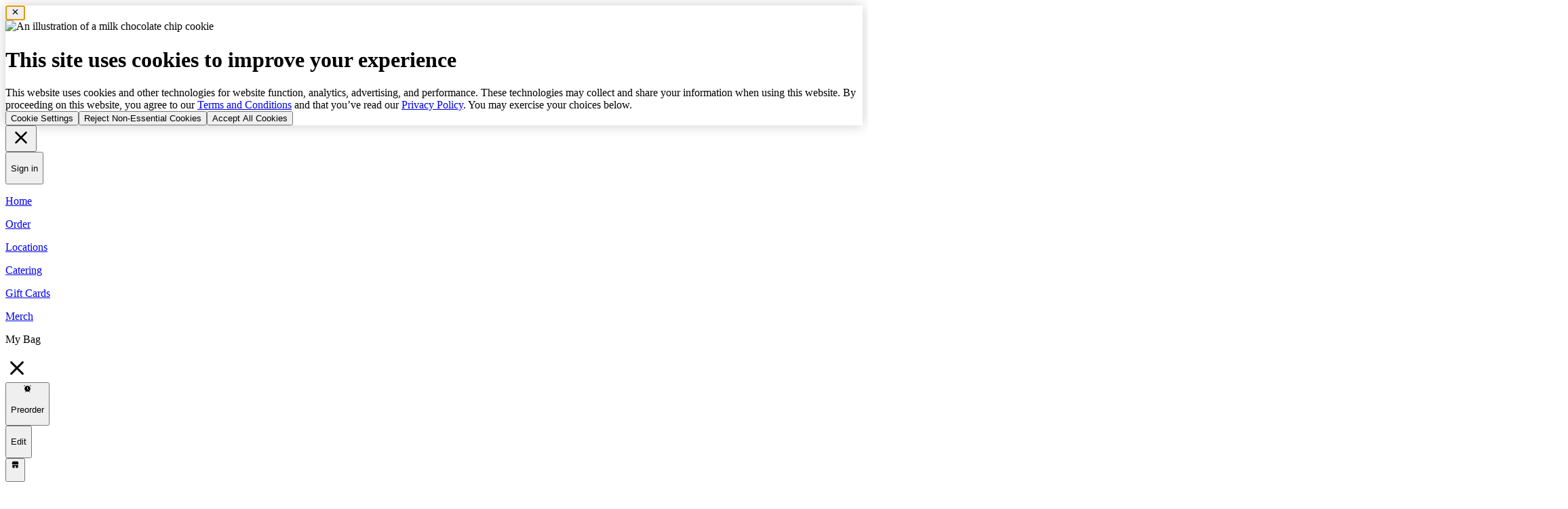

--- FILE ---
content_type: text/html; charset=utf-8
request_url: https://crumblcookies.com/stores/fl/flfsu
body_size: 31154
content:
<!DOCTYPE html><html class="__variable_61a45f" lang="en-US"><head><title>Desserts In Tallahassee | Crumbl</title><link rel="shortcut icon" href="/favicons/favicon.ico"/><link rel="apple-touch-icon" sizes="180x180" href="/favicons/apple-touch-icon.png"/><link rel="icon" type="image/png" sizes="32x32" href="/favicons/favicon-32x32.png"/><link rel="icon" type="image/png" sizes="16x16" href="/favicons/favicon-16x16.png"/><link rel="manifest" href="/favicons/site.webmanifest"/><link rel="mask-icon" href="/favicons/safari-pinned-tab.svg" color="#000000"/><meta name="msapplication-TileColor" content="#000000"/><meta name="theme-color" content="#000000"/><meta charSet="UTF-8"/><meta name="viewport" content="width=device-width,initial-scale=1,maximum-scale=5"/><meta property="og:title" content="Desserts In Tallahassee | Crumbl"/><meta name="title" content="Desserts In Tallahassee | Crumbl"/><meta property="og:description" content="The best desserts in Tallahassee, made fresh daily. Fresh and gourmet desserts for takeout, delivery, or pick-up. Try our flavors of the week."/><meta name="description" content="The best desserts in Tallahassee, made fresh daily. Fresh and gourmet desserts for takeout, delivery, or pick-up. Try our flavors of the week."/><meta property="og:url" content="https://crumblcookies.com"/><meta property="restaurant:restaurant" content="https://crumblcookies.com"/><meta property="og:type" content="restaurant.restaurant"/><meta property="og:image" content="https://crumbl.video/01f54f6f-7bd5-4fde-b5b9-b03448fb9d2a_crumbl-cookies.jpg"/><meta property="fb:app_id" content="679984795749665"/><meta name="apple-itunes-app" content="app-id=1438166219"/><meta name="p:domain_verify" content="935484b661eb06b34a167f7c957218a2"/><meta name="google-site-verification" content="8qe-82wvIFxkDO2yhUa4edp230B4SM5X42cLpqajrTA"/><link rel="canonical" href="https://crumblcookies.com/stores/fl/flfsu"/><link rel="alternate" hrefLang="en-US" href="https://crumblcookies.com/stores/fl/flfsu"/><link rel="alternate" hrefLang="en-CA" href="https://crumblcookies.ca/stores/fl/flfsu"/><link rel="alternate" hrefLang="fr-CA" href="https://crumblcookies.ca/fr/stores/fl/flfsu"/><link rel="alternate" hrefLang="x-default" href="https://crumblcookies.com/stores/fl/flfsu"/><meta name="next-head-count" content="28"/><link href="https://api.mapbox.com/mapbox-gl-js/v2.1.1/mapbox-gl.css" rel="stylesheet"/><link rel="preload" href="/_next/static/media/6e96e3e836b49e60-s.p.woff2" as="font" type="font/woff2" crossorigin="anonymous" data-next-font="size-adjust"/><link rel="preload" href="/_next/static/media/3d06f48d47675056-s.p.woff2" as="font" type="font/woff2" crossorigin="anonymous" data-next-font="size-adjust"/><link rel="preload" href="/_next/static/media/14609c67e54d6f4d-s.p.woff2" as="font" type="font/woff2" crossorigin="anonymous" data-next-font="size-adjust"/><link rel="preload" href="/_next/static/media/ba4d75f8b214c7cd-s.p.woff2" as="font" type="font/woff2" crossorigin="anonymous" data-next-font="size-adjust"/><link rel="preload" href="/_next/static/media/fe4e789810c239ba-s.p.woff2" as="font" type="font/woff2" crossorigin="anonymous" data-next-font="size-adjust"/><link rel="preload" href="/_next/static/media/4cca2f169119d46e-s.p.woff2" as="font" type="font/woff2" crossorigin="anonymous" data-next-font="size-adjust"/><link rel="preload" href="/_next/static/media/aa255b3714fa8909-s.p.woff2" as="font" type="font/woff2" crossorigin="anonymous" data-next-font="size-adjust"/><link rel="preload" href="/_next/static/css/9661e70c0adf2b8f.css" as="style"/><link rel="stylesheet" href="/_next/static/css/9661e70c0adf2b8f.css" data-n-g=""/><noscript data-n-css=""></noscript><script defer="" nomodule="" src="/_next/static/chunks/polyfills-42372ed130431b0a.js" type="072f4aea5a64be22db25bae3-text/javascript"></script><script src="/_next/static/chunks/webpack-28c5c81edc1289c2.js" defer="" type="072f4aea5a64be22db25bae3-text/javascript"></script><script src="/_next/static/chunks/framework-40461e51349ca8e7.js" defer="" type="072f4aea5a64be22db25bae3-text/javascript"></script><script src="/_next/static/chunks/main-b0848f6f75e13add.js" defer="" type="072f4aea5a64be22db25bae3-text/javascript"></script><script src="/_next/static/chunks/pages/_app-2ae33a3cd2af8046.js" defer="" type="072f4aea5a64be22db25bae3-text/javascript"></script><script src="/_next/static/chunks/5479-c5f93bcc3996736b.js" defer="" type="072f4aea5a64be22db25bae3-text/javascript"></script><script src="/_next/static/chunks/9418-b219438971422996.js" defer="" type="072f4aea5a64be22db25bae3-text/javascript"></script><script src="/_next/static/chunks/204-b96b8db189dd043c.js" defer="" type="072f4aea5a64be22db25bae3-text/javascript"></script><script src="/_next/static/chunks/5836-243b0a647b38abc9.js" defer="" type="072f4aea5a64be22db25bae3-text/javascript"></script><script src="/_next/static/chunks/pages/stores/%5Bstate%5D/%5Bmetro-slug%5D-967097953e4a9852.js" defer="" type="072f4aea5a64be22db25bae3-text/javascript"></script><script src="/_next/static/vfwiERXI6knvBh2G9_vk9/_buildManifest.js" defer="" type="072f4aea5a64be22db25bae3-text/javascript"></script><script src="/_next/static/vfwiERXI6knvBh2G9_vk9/_ssgManifest.js" defer="" type="072f4aea5a64be22db25bae3-text/javascript"></script></head><body class="overscroll-none overflow-x-hidden"><div id="__next"><div class="__variable_61a45f"><div></div><nav class="fixed z-40 bottom-0 bg-white h-full overflow-x-hidden transition-transform duration-300 -translate-x-full left-0 sm:rounded-r-3xl shadow-[5px_0_20px_0_rgba(0,0,0,0.05)] w-full max-w-96"><div class="flex flex-col justify-between p-[30px] h-full"><div><div class="flex flex-row-reverse justify-between items-center"><div><button tabindex="0" class="flex items-center justify-center w-[50px] h-[50px] border border-black rounded-full transition-colors duration-500 group hover:border-primary hover:bg-primary focus:border-primary focus:bg-primary"><svg xmlns="http://www.w3.org/2000/svg" width="30" height="30" fill="none" viewBox="0 0 24 24" class="group-hover:-rotate-180 group-focus:-rotate-180 transition-transform duration-500"><path fill="currentColor" d="m13.414 12 5.293-5.293a.999.999 0 1 0-1.414-1.414L12 10.586 6.707 5.293a.999.999 0 1 0-1.414 1.414L10.586 12l-5.293 5.293a.999.999 0 1 0 1.414 1.414L12 13.414l5.293 5.293a.997.997 0 0 0 1.414 0 1 1 0 0 0 0-1.414z"></path></svg></button></div><button class="transition-colors hover:text-primary-wcag focus:text-primary-wcag"><p class="font-extrabold text-[28px] leading-[32px] lg:text-[32px] lg:leading-[36px] 2xl:text-[36px] 2xl:leading-[40px]">Sign in</p></button></div><div class="my-[30px] border border-grey-10"></div><div class="flex flex-col gap-y-[20px] sm:gap-y-[30px] lg:gap-y-[50px]"><a class="transition-colors hover:text-primary-wcag focus:text-primary-wcag" href="https://crumblcookies.com/"><p class="font-extrabold text-[34px] leading-[40px] lg:text-[46px] lg:leading-[46px] 2xl:text-[55px] 2xl:leading-[65px]">Home</p></a><a class="transition-colors hover:text-primary-wcag focus:text-primary-wcag" href="https://crumblcookies.com/order"><p class="font-extrabold text-[34px] leading-[40px] lg:text-[46px] lg:leading-[46px] 2xl:text-[55px] 2xl:leading-[65px]">Order</p></a><a class="transition-colors hover:text-primary-wcag focus:text-primary-wcag" href="https://crumblcookies.com/stores"><p class="font-extrabold text-[34px] leading-[40px] lg:text-[46px] lg:leading-[46px] 2xl:text-[55px] 2xl:leading-[65px]">Locations</p></a><a class="transition-colors hover:text-primary-wcag focus:text-primary-wcag" href="https://crumblcookies.com/catering"><p class="font-extrabold text-[34px] leading-[40px] lg:text-[46px] lg:leading-[46px] 2xl:text-[55px] 2xl:leading-[65px]">Catering</p></a><a class="transition-colors hover:text-primary-wcag focus:text-primary-wcag" href="https://crumblcookies.com/gifting/giftcards"><p class="font-extrabold text-[34px] leading-[40px] lg:text-[46px] lg:leading-[46px] 2xl:text-[55px] 2xl:leading-[65px]">Gift Cards</p></a><a class="transition-colors hover:text-primary-wcag focus:text-primary-wcag" target="_blank" href="https://merch.crumbl.com/"><p class="font-extrabold text-[34px] leading-[40px] lg:text-[46px] lg:leading-[46px] 2xl:text-[55px] 2xl:leading-[65px]">Merch</p></a></div></div><div class="flex basis-[60px] items-center justify-start"></div></div></nav><div class="fixed left-0 right-0 z-30 shadow-xs h-[60px] sm:h-[80px] bg-primary"></div><div class="fixed z-30 w-1/2 max-w-[54rem] right-1/2 h-[60px] sm:h-[80px]"><div class="flex items-center justify-between py-2 pl-2 h-full"><div class="flex items-center justify-start"><button class="flex items-center justify-start sm:ml-[22px] focus:ring-dark-blue"><div class="flex items-center gap-[10px]"><svg xmlns="http://www.w3.org/2000/svg" width="1em" height="1em" fill="none" viewBox="0 0 24 24" class="size-6 lg:size-[30px]"><path fill="currentColor" d="M16 7H3a1 1 0 0 1 0-2h13a1 1 0 0 1 0 2m6 5a1 1 0 0 0-1-1H3a1 1 0 0 0 0 2h18a1 1 0 0 0 1-1m-9 6a1 1 0 0 0-1-1H3a1 1 0 0 0 0 2h9a1 1 0 0 0 1-1"></path></svg><p class="font-bold text-[20px] leading-[24px] 2xl:text-[22px] 2xl:leading-[26px] hidden sm:inline-flex">Menu</p></div></button></div><div class="flex items-center justify-center"><a class="-mr-[52.5px] lg:-mr-[77.5px] focus:ring-dark-blue" aria-label="Crumbl Cookies logo" href="https://crumblcookies.com/"><svg xmlns="http://www.w3.org/2000/svg" width="1em" height="1em" fill="none" viewBox="0 0 155 43" class="h-[29px] w-[105px] lg:h-[43px] lg:w-[155px]"><path fill="currentColor" d="M155 32.147c0 2.583-3.279 5.249-7.168 5.249-4.035 0-6.916-2.219-6.916-7.437V9.62c.001-2.083 1.394-3.62 3.525-3.62 2.13 0 3.523 1.537 3.523 3.62v19.383c0 1.014.328 1.49 1.106 1.49 1.131 0 1.754-1.157 3.329-1.157 1.609 0 2.603 1.147 2.603 2.811zM34.417 13.987c-.566.553-.924.926-1.407.926-.441 0-.758-.246-1.065-.906-.445-.954-1.253-1.956-2.783-1.956-1.913 0-2.975 1.443-2.975 3.4v18.271c0 2.084 1.393 3.62 3.523 3.62s3.523-1.536 3.523-3.62v-12.42c0-1.39 1.102-2.51 2.89-2.51.84 0 1.39.195 2.288.195 1.998 0 3.454-1.43 3.454-3.493s-1.456-3.493-3.455-3.493c-1.855 0-3.1 1.117-3.992 1.986zM18.943 23.56c2.075 0 3.268-1.552 3.268-3.646 0-4.735-4.597-7.913-10.278-7.913C5.672 12 0 16.03 0 24.542c0 8.997 5.167 12.852 12.203 12.852 5.672 0 10.03-3.042 10.03-6.259 0-1.674-1.186-2.786-2.773-2.786-2.549 0-3.343 2.464-7.257 2.464-2.921 0-5.027-1.902-5.027-6.27 0-4.298 2.15-6.217 4.756-6.217 2.337 0 3.377 1.12 3.944 2.662.574 1.559 1.389 2.57 3.067 2.57m118.27 1.038c0 8.91-4.925 12.799-10.354 12.799-2.161 0-4.358-.74-6.059-2.04-.375-.286-.626-.415-.974-.415-.396 0-.724.206-1.03.758-.463.832-1.138 1.647-2.668 1.647-1.839 0-2.86-1.396-2.86-3.176V9.62c0-2.083 1.393-3.62 3.523-3.62s3.524 1.537 3.524 3.62v3.345c0 .723.376 1.028.89 1.028.463 0 .849-.235 1.506-.622 1.37-.807 2.829-1.371 4.731-1.371 4.867 0 9.773 3.704 9.773 12.595zm-7.174 0c0-4.472-2.004-6.27-4.91-6.27-2.164 0-4.816 1.27-4.816 3.38v3.967c0 3.428 1.775 5.194 4.816 5.194 2.904 0 4.91-1.798 4.91-6.27zM52.768 37.396c2.56 0 4.277-.86 6.17-2.078.458-.294.722-.379.97-.379.412 0 .733.206 1.04.759.463.831 1.253 1.646 2.783 1.646 1.913 0 2.975-1.45 2.975-3.302V15.673c0-2.083-1.393-3.62-3.523-3.62s-3.523 1.537-3.523 3.62v11.688c0 2.223-3.12 3.377-4.618 3.377-2.072 0-3.198-1.117-3.198-3.363V15.673c0-2.083-1.392-3.62-3.522-3.62s-3.523 1.537-3.523 3.62l.006 12.837c0 6.198 3.597 8.886 7.961 8.886zM85.758 12c-2.56 0-4.47 1.026-6.364 2.464-.456.348-.72.448-.97.448-.45 0-.76-.247-1.067-.906-.465-.992-1.257-1.956-2.79-1.956-1.914 0-2.976 1.443-2.976 3.4l.009 18.271c0 2.084 1.393 3.62 3.523 3.62s3.523-1.536 3.523-3.62V21.878c0-2.223 3.12-3.376 4.618-3.376 2.072 0 3.198 1.116 3.198 3.362v11.858c0 2.084 1.393 3.62 3.524 3.62 2.13 0 3.523-1.536 3.523-3.62V21.878c0-2.223 3.12-3.376 4.617-3.376 2.073 0 3.199 1.116 3.199 3.362v11.858c0 2.084 1.393 3.62 3.523 3.62s3.523-1.536 3.523-3.62l-.006-13.899c0-4.667-3.365-7.823-8.212-7.823-2.734 0-4.803 1.082-6.826 2.599-.498.373-.681.472-1.01.472-.39 0-.652-.217-.984-.601-1.41-1.636-3.585-2.47-5.575-2.47z"></path></svg></a></div></div></div><div class="fixed z-30 flex items-center justify-end p-2 w-1/2 max-w-[54rem] left-1/2 h-[60px] sm:h-[80px]"><button class="flex-nowrap inline-flex items-center rounded-full py-3 max-w-[400px] min-h-[40px] h-[40px] sm:min-h-[50px] sm:h-[50px] bg-black text-white pl-[30px] pr-[30px] justify-center w-fit invisible sm:visible mr-[22px]"><span class="font-bold text-[16px] leading-[20px] 2xl:text-[18px] 2xl:leading-[22px] text-base text-nowrap font-semibold w-full">Order Now</span></button></div><div class="pt-[60px] sm:pt-[80px] w-full flex flex-col items-center"><div class="w-full"><div class="py-5 px-4 md:px-7 md:py-12 bg-primary"><div class="max-w-8xl md:flex items-center justify-between mx-auto"><div class="flex flex-col items-start"><span class="inline-flex" style="height:32px"><span class="inline-flex py-1.5 px-[5px] items-center h-[21px] text-[13px] leading-[15px] italic rounded-sm bg-secondary-light py-[6px] px-[8px] rounded-l" style="height:32px"><svg width="24" height="24" viewBox="0 0 24 24" fill="none" xmlns="http://www.w3.org/2000/svg" class="w-5 h-5"><path d="M12 1.25C6.072 1.25 1.25 6.072 1.25 12C1.25 17.928 6.072 22.75 12 22.75C17.928 22.75 22.75 17.928 22.75 12C22.75 6.072 17.928 1.25 12 1.25ZM12 21.25C6.899 21.25 2.75 17.101 2.75 12C2.75 6.899 6.899 2.75 12 2.75C17.101 2.75 21.25 6.899 21.25 12C21.25 17.101 17.101 21.25 12 21.25ZM15.53 14.47C15.823 14.763 15.823 15.238 15.53 15.531C15.384 15.677 15.192 15.751 15 15.751C14.808 15.751 14.616 15.678 14.47 15.531L11.47 12.531C11.329 12.39 11.25 12.199 11.25 12.001V7.00098C11.25 6.58698 11.586 6.25098 12 6.25098C12.414 6.25098 12.75 6.58698 12.75 7.00098V11.6899L15.53 14.47Z" fill="currentColor"></path></svg><p class="font-bold text-[14px] leading-[18px] 2xl:text-[16px] 2xl:leading-[20px] px-1 uppercase md:text-base not-italic">CLOSED</p><p class="font-normal text-[13px] leading-[15px] 2xl:text-[14px] 2xl:leading-[16px] md:text-base not-italic">until 8 am Monday</p></span><svg xmlns="http://www.w3.org/2000/svg" height="32" fill="none" viewBox="0 0 9 21" class="text-secondary-light -ml-[1px]"><path fill="currentColor" d="M7.826 0H0v21h7.953a1 1 0 0 0 .789-1.615L1.429 10l7.156-8.35A1 1 0 0 0 7.825 0"></path></svg></span><p class="font-extrabold text-[44px] leading-[50px] lg:text-[60px] lg:leading-[66px] 2xl:text-[75px] 2xl:leading-[80px] block md:hidden py-2.5">FSU</p><p class="font-extrabold text-[55px] leading-[65px] lg:text-[80px] lg:leading-[90px] 2xl:text-[100px] leading-[110px] hidden md:block py-2.5 py-5">FSU</p><div class="grid grid-cols-2 gap-4 w-full lg:mt-6 lg:w-auto md:flex items-center"><a target="" class="flex-nowrap inline-flex items-center min-h-[40px] rounded-full py-3 z-10 max-w-[400px] min-h-[40px] h-[40px] sm:min-h-[50px] sm:h-[50px] bg-white text-black border-[1px] border-black pl-[25px] pr-[30px] justify-center  w-fit w-full flex items-center !bg-primary" href="https://crumblcookies.com/stores/fl/flfsu#"><span class="mr-2"><svg xmlns="http://www.w3.org/2000/svg" width="24" height="24" viewBox="0 0 24 24" fill="none"><path d="M20.237 7.76294L17.383 4.90894C16.958 4.48394 16.393 4.25 15.792 4.25H11.749V3C11.749 2.586 11.413 2.25 10.999 2.25C10.585 2.25 10.249 2.586 10.249 3V4.25H5.84503C4.19503 4.25 3.24902 5.19595 3.24902 6.84595V11.1541C3.24902 12.8041 4.19503 13.75 5.84503 13.75H10.249V20.25H8.00003C7.58603 20.25 7.25003 20.586 7.25003 21C7.25003 21.414 7.58603 21.75 8.00003 21.75H14C14.414 21.75 14.75 21.414 14.75 21C14.75 20.586 14.414 20.25 14 20.25H11.75V13.75H15.793C16.394 13.75 16.959 13.5161 17.384 13.0911L20.238 10.2371C20.919 9.55506 20.919 8.44494 20.237 7.76294ZM19.177 9.177L16.323 12.031C16.181 12.173 15.993 12.251 15.793 12.251H5.84604C5.02604 12.251 4.75003 11.975 4.75003 11.155V6.84692C4.75003 6.02692 5.02604 5.75098 5.84604 5.75098H15.793C15.993 5.75098 16.182 5.82895 16.323 5.97095L19.177 8.82495C19.274 8.92095 19.274 9.079 19.177 9.177Z" fill="currentColor"></path></svg></span><div class="font-bold text-[16px] leading-[20px] 2xl:text-[18px] 2xl:leading-[22px] text-base text-nowrap font-semibold h-full flex items-center"><span class="hidden md:inline md:visible">Get<!-- -->  </span>Directions</div></a><a target="" class="flex-nowrap inline-flex items-center min-h-[40px] rounded-full py-3 z-10 max-w-[400px] min-h-[40px] h-[40px] sm:min-h-[50px] sm:h-[50px] bg-white text-black border-[1px] border-black pl-[25px] pr-[30px] justify-center  w-fit w-full flex items-center !bg-primary" href="tel:+18507594831"><span class="mr-2"><svg xmlns="http://www.w3.org/2000/svg" width="24" height="24" viewBox="0 0 24 24" fill="none"><path d="M16 21.75H8C5.582 21.75 4.25 20.418 4.25 18V6C4.25 3.582 5.582 2.25 8 2.25H16C18.418 2.25 19.75 3.582 19.75 6V18C19.75 20.418 18.418 21.75 16 21.75ZM8 3.75C6.423 3.75 5.75 4.423 5.75 6V18C5.75 19.577 6.423 20.25 8 20.25H16C17.577 20.25 18.25 19.577 18.25 18V6C18.25 4.423 17.577 3.75 16 3.75H8ZM14.25 6C14.25 5.586 13.914 5.25 13.5 5.25H10.5C10.086 5.25 9.75 5.586 9.75 6C9.75 6.414 10.086 6.75 10.5 6.75H13.5C13.914 6.75 14.25 6.414 14.25 6ZM12 17C11.448 17 11 17.448 11 18C11 18.552 11.448 19 12 19C12.552 19 13 18.552 13 18C13 17.448 12.552 17 12 17Z" fill="currentColor"></path></svg></span><div class="font-bold text-[16px] leading-[20px] 2xl:text-[18px] 2xl:leading-[22px] text-base text-nowrap font-semibold h-full flex items-center">Call<span class="hidden md:inline md:visible"> <!-- -->Store</span></div></a></div></div><div class="hidden md:visible md:block"><div class="w-[400px] xl≈:w-[600px] h-[400px] overflow-hidden relative flex items-center justify-center xl:ml-[50px]"><img alt="Store" loading="lazy" width="1440" height="720" decoding="async" data-nimg="1" class="min-w-[500px] lg:min-w-[800px] h-auto" style="color:transparent" sizes="100vw" srcSet="https://crumbl.video/cdn-cgi/image/width=640,format=auto,quality=100/https://crumblcookies.com/_next/static/media/illustration-store-4x.cb4adb56.png 640w, https://crumbl.video/cdn-cgi/image/width=750,format=auto,quality=100/https://crumblcookies.com/_next/static/media/illustration-store-4x.cb4adb56.png 750w, https://crumbl.video/cdn-cgi/image/width=828,format=auto,quality=100/https://crumblcookies.com/_next/static/media/illustration-store-4x.cb4adb56.png 828w, https://crumbl.video/cdn-cgi/image/width=1080,format=auto,quality=100/https://crumblcookies.com/_next/static/media/illustration-store-4x.cb4adb56.png 1080w, https://crumbl.video/cdn-cgi/image/width=1200,format=auto,quality=100/https://crumblcookies.com/_next/static/media/illustration-store-4x.cb4adb56.png 1200w, https://crumbl.video/cdn-cgi/image/width=1920,format=auto,quality=100/https://crumblcookies.com/_next/static/media/illustration-store-4x.cb4adb56.png 1920w, https://crumbl.video/cdn-cgi/image/width=2048,format=auto,quality=100/https://crumblcookies.com/_next/static/media/illustration-store-4x.cb4adb56.png 2048w, https://crumbl.video/cdn-cgi/image/width=3840,format=auto,quality=100/https://crumblcookies.com/_next/static/media/illustration-store-4x.cb4adb56.png 3840w" src="https://crumbl.video/cdn-cgi/image/width=3840,format=auto,quality=100/https://crumblcookies.com/_next/static/media/illustration-store-4x.cb4adb56.png"/></div></div></div></div><div class="flex flex-col items-center w-full"><div class="max-w-screen-2xl"><div class="max-w-8xl mx-auto xl:flex"><div class="pt-2.5 pb-5 px-4 md:px-7 md:pt-12 lg:pt-24 bg-primary md:bg-transparent"><div class="h-[500px] md:h-[568px] bg-black/50 rounded-[10px] md:rounded-[15px] w-full md:w-[600px] mx-auto overflow-hidden"><img alt="Storefront" loading="lazy" width="600" height="600" decoding="async" data-nimg="1" class="w-[100%] h-[100%] object-cover object-center" style="color:transparent" srcSet="https://crumbl.video/cdn-cgi/image/width=640,format=auto,quality=80/https://crumbl.video/86d49c96-dfae-4fc6-9ae6-e2f97e341dd9_CrumblStorefrontFSUinTallahasseeFL.jpg 1x, https://crumbl.video/cdn-cgi/image/width=1200,format=auto,quality=80/https://crumbl.video/86d49c96-dfae-4fc6-9ae6-e2f97e341dd9_CrumblStorefrontFSUinTallahasseeFL.jpg 2x" src="https://crumbl.video/cdn-cgi/image/width=1200,format=auto,quality=80/https://crumbl.video/86d49c96-dfae-4fc6-9ae6-e2f97e341dd9_CrumblStorefrontFSUinTallahasseeFL.jpg"/></div><div class="flex flex-col sm:flex-row items-center justify-center w-full gap-2 mt-2.5"><div class="inline-flex items-center mb-2"><svg xmlns="http://www.w3.org/2000/svg" width="24" height="24" viewBox="0 0 24 24" fill="none" class="w-12 h-12"><path d="M12.9616 4.59625L14.9036 8.51324C15.0496 8.80824 15.3316 9.01226 15.6586 9.05926L20.1416 9.70721C20.9636 9.82621 21.2916 10.8342 20.6966 11.4122L17.4556 14.5572C17.2186 14.7872 17.1106 15.1182 17.1666 15.4432L17.9076 19.7473C18.0576 20.6203 17.1406 21.2862 16.3546 20.8752L12.4666 18.8403C12.1746 18.6873 11.8266 18.6873 11.5356 18.8403L7.65059 20.8732C6.86359 21.2852 5.94356 20.6182 6.09456 19.7432L6.83565 15.4432C6.89165 15.1182 6.78359 14.7872 6.54659 14.5572L3.30562 11.4122C2.70962 10.8342 3.03755 9.82621 3.86055 9.70721L8.34359 9.05926C8.66959 9.01226 8.95159 8.80824 9.09859 8.51324L11.0406 4.59625C11.4316 3.80125 12.5676 3.80125 12.9616 4.59625Z" fill="currentColor"></path></svg><svg xmlns="http://www.w3.org/2000/svg" width="24" height="24" viewBox="0 0 24 24" fill="none" class="w-12 h-12"><path d="M12.9616 4.59625L14.9036 8.51324C15.0496 8.80824 15.3316 9.01226 15.6586 9.05926L20.1416 9.70721C20.9636 9.82621 21.2916 10.8342 20.6966 11.4122L17.4556 14.5572C17.2186 14.7872 17.1106 15.1182 17.1666 15.4432L17.9076 19.7473C18.0576 20.6203 17.1406 21.2862 16.3546 20.8752L12.4666 18.8403C12.1746 18.6873 11.8266 18.6873 11.5356 18.8403L7.65059 20.8732C6.86359 21.2852 5.94356 20.6182 6.09456 19.7432L6.83565 15.4432C6.89165 15.1182 6.78359 14.7872 6.54659 14.5572L3.30562 11.4122C2.70962 10.8342 3.03755 9.82621 3.86055 9.70721L8.34359 9.05926C8.66959 9.01226 8.95159 8.80824 9.09859 8.51324L11.0406 4.59625C11.4316 3.80125 12.5676 3.80125 12.9616 4.59625Z" fill="currentColor"></path></svg><svg xmlns="http://www.w3.org/2000/svg" width="24" height="24" viewBox="0 0 24 24" fill="none" class="w-12 h-12"><path d="M12.9616 4.59625L14.9036 8.51324C15.0496 8.80824 15.3316 9.01226 15.6586 9.05926L20.1416 9.70721C20.9636 9.82621 21.2916 10.8342 20.6966 11.4122L17.4556 14.5572C17.2186 14.7872 17.1106 15.1182 17.1666 15.4432L17.9076 19.7473C18.0576 20.6203 17.1406 21.2862 16.3546 20.8752L12.4666 18.8403C12.1746 18.6873 11.8266 18.6873 11.5356 18.8403L7.65059 20.8732C6.86359 21.2852 5.94356 20.6182 6.09456 19.7432L6.83565 15.4432C6.89165 15.1182 6.78359 14.7872 6.54659 14.5572L3.30562 11.4122C2.70962 10.8342 3.03755 9.82621 3.86055 9.70721L8.34359 9.05926C8.66959 9.01226 8.95159 8.80824 9.09859 8.51324L11.0406 4.59625C11.4316 3.80125 12.5676 3.80125 12.9616 4.59625Z" fill="currentColor"></path></svg><svg xmlns="http://www.w3.org/2000/svg" width="24" height="24" viewBox="0 0 24 24" fill="none" class="w-12 h-12"><path d="M12.9616 4.59625L14.9036 8.51324C15.0496 8.80824 15.3316 9.01226 15.6586 9.05926L20.1416 9.70721C20.9636 9.82621 21.2916 10.8342 20.6966 11.4122L17.4556 14.5572C17.2186 14.7872 17.1106 15.1182 17.1666 15.4432L17.9076 19.7473C18.0576 20.6203 17.1406 21.2862 16.3546 20.8752L12.4666 18.8403C12.1746 18.6873 11.8266 18.6873 11.5356 18.8403L7.65059 20.8732C6.86359 21.2852 5.94356 20.6182 6.09456 19.7432L6.83565 15.4432C6.89165 15.1182 6.78359 14.7872 6.54659 14.5572L3.30562 11.4122C2.70962 10.8342 3.03755 9.82621 3.86055 9.70721L8.34359 9.05926C8.66959 9.01226 8.95159 8.80824 9.09859 8.51324L11.0406 4.59625C11.4316 3.80125 12.5676 3.80125 12.9616 4.59625Z" fill="currentColor"></path></svg><svg xmlns="http://www.w3.org/2000/svg" width="24" height="24" viewBox="0 0 24 24" fill="none" class="w-12 h-12"><path d="M20.6999 11.41C21.2899 10.84 20.9598 9.83002 20.1398 9.71002L15.6598 9.06C15.3298 9.01 15.0498 8.81001 14.8998 8.51001L12.9599 4.59998C12.7699 4.19998 12.3799 4 11.9999 4C11.6199 4 11.2298 4.19998 11.0398 4.59998L9.09986 8.51001C8.94986 8.81001 8.66985 9.01 8.33985 9.06L3.85988 9.71002C3.03988 9.83002 2.70982 10.84 3.29982 11.41L6.54981 14.56C6.77981 14.79 6.88984 15.12 6.82984 15.44L6.08986 19.75C5.96986 20.44 6.51979 21 7.14979 21C7.30979 21 7.47979 20.96 7.64979 20.88L11.5298 18.84C11.6798 18.76 11.8399 18.73 11.9999 18.73C12.1599 18.73 12.3199 18.76 12.4699 18.84L16.3499 20.88C16.5199 20.96 16.6899 21 16.8499 21C17.4799 21 18.0298 20.44 17.9098 19.75L17.1698 15.44C17.1098 15.12 17.2199 14.79 17.4499 14.56L20.6999 11.41ZM15.4398 10.55L18.9198 11.06L16.4098 13.49C15.8198 14.07 15.5498 14.9 15.6898 15.71L16.2798 19.15L14.499 18.2195L14.498 10.2149C14.782 10.3882 15.1013 10.504 15.4398 10.55Z" fill="currentColor"></path></svg></div><div class="flex items-center justify-center"><p class="font-bold text-[14px] leading-[18px] 2xl:text-[16px] 2xl:leading-[20px] md:text-base">4.8 Avg Store Rating</p><p class="font-normal text-[14px] leading-[18px] 2xl:text-[16px] 2xl:leading-[20px] px-1 md:text-base">|</p><a class="underline md:text-base" target="_blank" href="https://g.page/r/CfsAcvfBlQWEEB0/review"><p class="font-normal text-[14px] leading-[18px] 2xl:text-[16px] 2xl:leading-[20px]">871 reviews</p></a></div></div></div><div class="py-7 px-4 md:px-7 lg:pt-24"><p class="font-extrabold text-[34px] leading-[40px] lg:text-[46px] lg:leading-[46px] 2xl:text-[55px] 2xl:leading-[65px]">About Us<!-- --> </p><p class="font-normal text-[14px] leading-[18px] 2xl:text-[16px] 2xl:leading-[20px] mt-2.5 md:text-base">Looking for the best cookie and dessert delivery service in Tallahassee, Florida? We got you. Crumbl offers a variety of gourmet treats ready to be delivered straight to your door. We also offer in-store pickup and catering from our locally owned and operated dessert shop. Our desserts are made fresh daily with an exciting weekly rotating menu from the best chocolate chip cookies to mini pies and cakes. Crumbl delivers unique flavors that are perfect for gifting and sharing with friends and family.</p><p class="font-normal text-[14px] leading-[18px] 2xl:text-[16px] 2xl:leading-[20px] mt-2.5 md:text-base">Install the Crumbl App for fast deliveries, or visit us at our bakery located in Tallahassee.</p><div class="md:flex gap-10"><div class="space-y-5 my-7 xl:max-w-[40%]"><p class="font-normal text-[14px] leading-[18px] 2xl:text-[16px] 2xl:leading-[20px] flex items-start"><svg xmlns="http://www.w3.org/2000/svg" width="20" height="20" fill="none" viewBox="0 0 24 24" class="mr-2 min-w-[20px]"><path fill="currentColor" d="m21.545 7.871-1.039-3.072c-.489-1.444-1.094-2.548-4.006-2.548h-9c-2.912 0-3.517 1.104-4.005 2.548L2.454 7.872c-.461 1.364-.118 2.816.796 3.772V18c0 2.418 1.332 3.75 3.75 3.75h10c2.418 0 3.75-1.332 3.75-3.75v-6.357c.914-.956 1.256-2.408.795-3.772m-17.67.481 1.041-3.073C5.26 4.261 5.433 3.75 7.5 3.75h9c2.067 0 2.24.511 2.585 1.529l1.039 3.072c.344 1.014-.02 2.104-.863 2.591-1.227.708-3.084.002-3.509-1.193a.75.75 0 0 0-.707-.499h-.003a.75.75 0 0 0-.706.504c-.296.853-1.3 1.496-2.336 1.496s-2.04-.643-2.336-1.496a.75.75 0 0 0-.706-.504c-.285.034-.604.199-.71.499-.304.855-1.313 1.501-2.349 1.501-.41 0-.812-.106-1.16-.308-.843-.486-1.207-1.576-.864-2.59M13.28 20.25h-2.5V17.5c0-.689.561-1.25 1.25-1.25s1.25.561 1.25 1.25zm3.72 0h-2.22V17.5a2.75 2.75 0 0 0-2.75-2.75 2.75 2.75 0 0 0-2.75 2.75v2.75H7c-1.577 0-2.25-.673-2.25-2.25v-5.446c1.47.432 3.206-.053 4.201-1.141A4.18 4.18 0 0 0 12 12.749a4.18 4.18 0 0 0 3.049-1.336 4.2 4.2 0 0 0 3.052 1.336 3.8 3.8 0 0 0 1.149-.183V18c0 1.577-.673 2.25-2.25 2.25"></path></svg>1670 W Tennessee St, Unit 1, Tallahassee, Florida 32304</p><a class="block" href="tel: (850) 759-4831"><p class="font-normal text-[14px] leading-[18px] 2xl:text-[16px] 2xl:leading-[20px] flex items-center"><svg xmlns="http://www.w3.org/2000/svg" width="20" height="20" viewBox="0 0 24 24" fill="none" class="mr-2 min-w-[20px]"><path d="M16 21.75H8C5.582 21.75 4.25 20.418 4.25 18V6C4.25 3.582 5.582 2.25 8 2.25H16C18.418 2.25 19.75 3.582 19.75 6V18C19.75 20.418 18.418 21.75 16 21.75ZM8 3.75C6.423 3.75 5.75 4.423 5.75 6V18C5.75 19.577 6.423 20.25 8 20.25H16C17.577 20.25 18.25 19.577 18.25 18V6C18.25 4.423 17.577 3.75 16 3.75H8ZM14.25 6C14.25 5.586 13.914 5.25 13.5 5.25H10.5C10.086 5.25 9.75 5.586 9.75 6C9.75 6.414 10.086 6.75 10.5 6.75H13.5C13.914 6.75 14.25 6.414 14.25 6ZM12 17C11.448 17 11 17.448 11 18C11 18.552 11.448 19 12 19C12.552 19 13 18.552 13 18C13 17.448 12.552 17 12 17Z" fill="currentColor"></path></svg>(850) 759-4831</p></a><a class="block" href="/cdn-cgi/l/email-protection#0323656f2d657076436071766e616f2d606c6e"><p class="font-normal text-[14px] leading-[18px] 2xl:text-[16px] 2xl:leading-[20px] flex items-center"><svg xmlns="http://www.w3.org/2000/svg" width="20" height="20" viewBox="0 0 24 24" fill="none" class="mr-2 min-w-[20px]"><path d="M18 20.75H6C3.582 20.75 2.25 19.418 2.25 17V8C2.25 5.582 3.582 4.25 6 4.25H18C20.418 4.25 21.75 5.582 21.75 8V17C21.75 19.418 20.418 20.75 18 20.75ZM6 5.75C4.423 5.75 3.75 6.423 3.75 8V17C3.75 18.577 4.423 19.25 6 19.25H18C19.577 19.25 20.25 18.577 20.25 17V8C20.25 6.423 19.577 5.75 18 5.75H6ZM13.0291 13.179L17.9409 9.60699C18.2759 9.36399 18.35 8.89401 18.106 8.55901C17.863 8.22501 17.3951 8.149 17.0581 8.394L12.146 11.966C12.058 12.03 11.941 12.03 11.853 11.966L6.94092 8.394C6.60292 8.149 6.13607 8.22601 5.89307 8.55901C5.64907 8.89401 5.72311 9.36299 6.05811 9.60699L10.97 13.18C11.278 13.404 11.639 13.515 11.999 13.515C12.359 13.515 12.7221 13.403 13.0291 13.179Z" fill="currentColor"></path></svg><span class="__cf_email__" data-cfemail="83e5efade5f0f6c3e0f1f6eee1efade0ecee">[email&#160;protected]</span></p></a></div><div class="my-7"><p class="font-bold text-[16px] leading-[20px] 2xl:text-[18px] 2xl:leading-[22px]">Hours</p><div class="space-y-1.5 mt-1"><div class="grid grid-cols-2 items-center justify-between md:justify-start md:gap-2"><p class="font-normal text-[14px] leading-[18px] 2xl:text-[16px] 2xl:leading-[20px]">Monday</p><p class="font-normal text-[14px] leading-[18px] 2xl:text-[16px] 2xl:leading-[20px] hidden md:block md:visible">8:00AM - 10:00PM</p><p class="font-normal text-[14px] leading-[18px] 2xl:text-[16px] 2xl:leading-[20px] md:hidden">8:00AM - 10:00PM</p></div><div class="grid grid-cols-2 items-center justify-between md:justify-start md:gap-2"><p class="font-normal text-[14px] leading-[18px] 2xl:text-[16px] 2xl:leading-[20px]">Tuesday</p><p class="font-normal text-[14px] leading-[18px] 2xl:text-[16px] 2xl:leading-[20px] hidden md:block md:visible">8:00AM - 10:00PM</p><p class="font-normal text-[14px] leading-[18px] 2xl:text-[16px] 2xl:leading-[20px] md:hidden">8:00AM - 10:00PM</p></div><div class="grid grid-cols-2 items-center justify-between md:justify-start md:gap-2"><p class="font-normal text-[14px] leading-[18px] 2xl:text-[16px] 2xl:leading-[20px]">Wednesday</p><p class="font-normal text-[14px] leading-[18px] 2xl:text-[16px] 2xl:leading-[20px] hidden md:block md:visible">8:00AM - 10:00PM</p><p class="font-normal text-[14px] leading-[18px] 2xl:text-[16px] 2xl:leading-[20px] md:hidden">8:00AM - 10:00PM</p></div><div class="grid grid-cols-2 items-center justify-between md:justify-start md:gap-2"><p class="font-normal text-[14px] leading-[18px] 2xl:text-[16px] 2xl:leading-[20px]">Thursday</p><p class="font-normal text-[14px] leading-[18px] 2xl:text-[16px] 2xl:leading-[20px] hidden md:block md:visible">8:00AM - 10:00PM</p><p class="font-normal text-[14px] leading-[18px] 2xl:text-[16px] 2xl:leading-[20px] md:hidden">8:00AM - 10:00PM</p></div><div class="grid grid-cols-2 items-center justify-between md:justify-start md:gap-2"><p class="font-normal text-[14px] leading-[18px] 2xl:text-[16px] 2xl:leading-[20px]">Friday</p><p class="font-normal text-[14px] leading-[18px] 2xl:text-[16px] 2xl:leading-[20px] hidden md:block md:visible">8:00AM - 10:00PM</p><p class="font-normal text-[14px] leading-[18px] 2xl:text-[16px] 2xl:leading-[20px] md:hidden">8:00AM - 10:00PM</p></div><div class="grid grid-cols-2 items-center justify-between md:justify-start md:gap-2"><p class="font-normal text-[14px] leading-[18px] 2xl:text-[16px] 2xl:leading-[20px]">Saturday</p><p class="font-normal text-[14px] leading-[18px] 2xl:text-[16px] 2xl:leading-[20px] hidden md:block md:visible">8:00AM - 10:00PM</p><p class="font-normal text-[14px] leading-[18px] 2xl:text-[16px] 2xl:leading-[20px] md:hidden">8:00AM - 10:00PM</p></div></div></div></div><div class="my-7 flex flex-col items-start"><p class="font-normal text-[16px] leading-[20px] 2xl:text-[18px] 2xl:leading-[22px] rounded py-1.5 px-4 bg-primary mb-5">Services at this location</p><div class="flex flex-wrap"><p class="font-bold text-[14px] leading-[18px] 2xl:text-[16px] 2xl:leading-[20px] rounded-[10px] border border-solid border-black/20 px-5 md:px-7 py-2.5 mr-2.5 mb-2.5 md:mr-4 md:mb-4 flex items-center md:text-base"><svg xmlns="http://www.w3.org/2000/svg" width="1em" height="1em" fill="none" viewBox="0 0 24 24" class="flex-shrink-0 mr-2.5 w-5 h-5"><path fill="currentColor" d="M21.697 13.014q.001-.007.003-.014c0-.014-.007-.025-.008-.039a4 4 0 0 0-.041-.204c-.007-.02-.009-.041-.017-.06a4 4 0 0 0-.149-.519l-1.038-2.564c-.459-1.163-.934-2.365-3.478-2.365h-2.22v-1.75c0-1.241-1.01-2.25-2.25-2.25h-8a2.253 2.253 0 0 0-2.25 2.25v11c0 1.165.893 2.114 2.028 2.228-.009.091-.028.179-.028.272a2.753 2.753 0 0 0 2.75 2.75 2.753 2.753 0 0 0 2.75-2.75c0-.086-.018-.167-.025-.25h4.551c-.008.083-.025.164-.025.25a2.753 2.753 0 0 0 2.75 2.75 2.753 2.753 0 0 0 2.75-2.75c0-.093-.018-.182-.028-.272a2.246 2.246 0 0 0 2.028-2.228v-2.92c0-.189-.025-.377-.053-.565M16.97 8.75c1.523 0 1.665.357 2.085 1.421l.841 2.079H14.75v-3.5zM7 20.25c-.689 0-1.25-.561-1.25-1.25s.561-1.25 1.25-1.25 1.25.561 1.25 1.25-.561 1.25-1.25 1.25m10 0c-.689 0-1.25-.561-1.25-1.25s.561-1.25 1.25-1.25 1.25.561 1.25 1.25-.561 1.25-1.25 1.25m2.5-3h-.396a2.73 2.73 0 0 0-2.104-1c-.849 0-1.599.394-2.104 1H9.103a2.73 2.73 0 0 0-2.104-1c-.849 0-1.599.394-2.104 1h-.396a.75.75 0 0 1-.75-.75v-2.75h6.25a.75.75 0 0 0 0-1.5h-6.25V5.5a.75.75 0 0 1 .75-.75h8a.75.75 0 0 1 .75.75v8.25h7v2.75a.75.75 0 0 1-.749.75"></path></svg>Delivery</p><p class="font-bold text-[14px] leading-[18px] 2xl:text-[16px] 2xl:leading-[20px] rounded-[10px] border border-solid border-black/20 px-5 md:px-7 py-2.5 mr-2.5 mb-2.5 md:mr-4 md:mb-4 flex items-center md:text-base"><svg xmlns="http://www.w3.org/2000/svg" width="1em" height="1em" fill="none" viewBox="0 0 24 24" class="flex-shrink-0 mr-2.5 w-5 h-5"><path fill="currentColor" d="m21.545 7.871-1.039-3.072c-.489-1.444-1.094-2.548-4.006-2.548h-9c-2.912 0-3.517 1.104-4.005 2.548L2.454 7.872c-.461 1.364-.118 2.816.796 3.772V18c0 2.418 1.332 3.75 3.75 3.75h10c2.418 0 3.75-1.332 3.75-3.75v-6.357c.914-.956 1.256-2.408.795-3.772m-17.67.481 1.041-3.073C5.26 4.261 5.433 3.75 7.5 3.75h9c2.067 0 2.24.511 2.585 1.529l1.039 3.072c.344 1.014-.02 2.104-.863 2.591-1.227.708-3.084.002-3.509-1.193a.75.75 0 0 0-.707-.499h-.003a.75.75 0 0 0-.706.504c-.296.853-1.3 1.496-2.336 1.496s-2.04-.643-2.336-1.496a.75.75 0 0 0-.706-.504c-.285.034-.604.199-.71.499-.304.855-1.313 1.501-2.349 1.501-.41 0-.812-.106-1.16-.308-.843-.486-1.207-1.576-.864-2.59M13.28 20.25h-2.5V17.5c0-.689.561-1.25 1.25-1.25s1.25.561 1.25 1.25zm3.72 0h-2.22V17.5a2.75 2.75 0 0 0-2.75-2.75 2.75 2.75 0 0 0-2.75 2.75v2.75H7c-1.577 0-2.25-.673-2.25-2.25v-5.446c1.47.432 3.206-.053 4.201-1.141A4.18 4.18 0 0 0 12 12.749a4.18 4.18 0 0 0 3.049-1.336 4.2 4.2 0 0 0 3.052 1.336 3.8 3.8 0 0 0 1.149-.183V18c0 1.577-.673 2.25-2.25 2.25"></path></svg>Carryout</p><p class="font-bold text-[14px] leading-[18px] 2xl:text-[16px] 2xl:leading-[20px] rounded-[10px] border border-solid border-black/20 px-5 md:px-7 py-2.5 mr-2.5 mb-2.5 md:mr-4 md:mb-4 flex items-center md:text-base"><svg xmlns="http://www.w3.org/2000/svg" width="1em" height="1em" fill="none" viewBox="0 0 24 24" class="flex-shrink-0 mr-2.5 w-5 h-5"><g clip-path="url(#curbside_regular_svg__a)"><path fill="currentColor" d="M17.34 4.23h-4.57V2.99c0-.43-.35-.78-.77-.78s-.77.35-.77.78v1.24H6.66c-1.34 0-2.43 1.09-2.43 2.43v4.69c0 1.34 1.09 2.43 2.43 2.43h4.57v6.45h-2.2c-.43 0-.77.35-.77.78s.35.78.77.78h5.96c.43 0 .77-.35.77-.78s-.35-.78-.77-.78h-2.21v-6.45h4.57c1.34 0 2.43-1.09 2.43-2.43V6.66c0-1.34-1.09-2.43-2.43-2.43zm.88 7.12c0 .49-.4.88-.88.88H6.66c-.49 0-.88-.39-.88-.88V6.66c0-.49.4-.88.88-.88h10.69c.49 0 .88.39.88.88v4.69z"></path></g><defs><clipPath id="curbside_regular_svg__a"><path fill="#fff" d="M0 0h24v24H0z"></path></clipPath></defs></svg>Curbside</p><p class="font-bold text-[14px] leading-[18px] 2xl:text-[16px] 2xl:leading-[20px] rounded-[10px] border border-solid border-black/20 px-5 md:px-7 py-2.5 mr-2.5 mb-2.5 md:mr-4 md:mb-4 flex items-center md:text-base"><svg xmlns="http://www.w3.org/2000/svg" width="1em" height="1em" fill="none" viewBox="0 0 24 24" class="flex-shrink-0 mr-2.5 w-5 h-5"><path fill="currentColor" d="M21 16.25h-.35c.06-.42.1-.83.1-1.25 0-4.13-2.88-7.6-6.74-8.51.15-.3.24-.63.24-.99 0-1.24-1.01-2.25-2.25-2.25S9.75 4.26 9.75 5.5c0 .36.09.69.24.99-3.86.91-6.74 4.38-6.74 8.51 0 .42.04.83.1 1.25H3c-.41 0-.75.34-.75.75v1.5c0 1.24 1.01 2.25 2.25 2.25h15c1.24 0 2.25-1.01 2.25-2.25V17c0-.41-.34-.75-.75-.75M11.25 5.5c0-.41.34-.75.75-.75s.75.34.75.75-.34.75-.75.75-.75-.34-.75-.75M4.75 15C4.75 11 8 7.75 12 7.75S19.25 11 19.25 15c0 .41-.05.83-.12 1.25H4.87A7.7 7.7 0 0 1 4.75 15m15.5 3.5c0 .41-.34.75-.75.75h-15c-.41 0-.75-.34-.75-.75v-.75h16.5zm-3.54-6.9a.747.747 0 0 1-.63 1.14c-.25 0-.5-.13-.64-.35-.52-.83-1.5-1.47-2.56-1.66a.75.75 0 0 1-.61-.87.75.75 0 0 1 .87-.61c1.49.26 2.83 1.14 3.58 2.34z"></path></svg>Catering</p></div></div></div></div><div class="hidden px-4 my-7 max-w-8xl mx-auto"><div class="rounded-[10px] bg-primary p-4 lg:p-5 xl:p-10 xl:flex justify-between"><div class="xl:max-w-[800px]"><p class="font-extrabold text-[34px] leading-[40px] lg:text-[46px] lg:leading-[46px] 2xl:text-[55px] 2xl:leading-[65px] lg:text-4xl">Be the first to know</p><p class="font-normal text-[16px] leading-[20px] 2xl:text-[18px] 2xl:leading-[22px] mt-1 lg:text-base">Want to be in the know about new flavors, returning favorites, and exclusive offers? Follow us on social media or subscribe to our email list.</p><form><div class="flex gap-4 mt-10 mb-5"><div class="flex flex-col gap-y-2 w-full relative hover:cursor-text"><div class="h-[50px] relative flex gap-x-2 items-center bg-white py-1.5 ring-1 ring-inset ring-grey-20 rounded-[10px] focus-within:ring-2 focus-within:ring-black pl-4 pr-4"><div class="relative flex flex-col flex-grow justify-center h-full"><input placeholder="Phone Number" class="w-full border-0 p-0 text-black leading-5 placeholder:text-black/60 focus:ring-0 bg-transparent z-[1]" type="number" name="phoneNumber" id="phoneNumber" data-headlessui-state="" value=""/></div></div></div><div class="flex flex-col gap-y-2 w-full relative hover:cursor-text"><div class="h-[50px] relative flex gap-x-2 items-center bg-white py-1.5 ring-1 ring-inset ring-grey-20 rounded-[10px] focus-within:ring-2 focus-within:ring-black pl-4 pr-4"><div class="relative flex flex-col flex-grow justify-center h-full"><input placeholder="Email (Optional)" class="w-full border-0 p-0 text-black leading-5 placeholder:text-black/60 focus:ring-0 bg-transparent z-[1]" type="email" name="email" id="email" data-headlessui-state="" value=""/></div></div></div><button type="submit" class="flex-nowrap inline-flex items-center rounded-full py-3 max-w-[400px] min-h-[40px] h-[40px] sm:min-h-[50px] sm:h-[50px] bg-black text-white pl-[30px] pr-[30px] justify-center w-fit"><span class="font-bold text-[16px] leading-[20px] 2xl:text-[18px] 2xl:leading-[22px] text-base text-nowrap font-semibold w-full">Sign Up</span></button></div><div class="flex gap-2"><div class="relative"><input type="checkbox" class="peer opacity-0 absolute inset-0 w-[24px] h-[24px]"/><svg xmlns="http://www.w3.org/2000/svg" width="24" height="24" viewBox="0 0 24 24" fill="none" class="peer-checked:hidden text-grey-20"><path d="M21.75 6.375V17.625C21.75 20.285 20.285 21.75 17.625 21.75H6.375C3.715 21.75 2.25 20.285 2.25 17.625V6.375C2.25 3.715 3.715 2.25 6.375 2.25H17.625C20.285 2.25 21.75 3.715 21.75 6.375ZM20.25 6.375C20.25 4.535 19.465 3.75 17.625 3.75H6.375C4.535 3.75 3.75 4.535 3.75 6.375V17.625C3.75 19.465 4.535 20.25 6.375 20.25H17.625C19.465 20.25 20.25 19.465 20.25 17.625V6.375Z" fill="currentColor"></path></svg><svg xmlns="http://www.w3.org/2000/svg" width="24" height="24" viewBox="0 0 24 24" fill="none" class="hidden peer-checked:block"><path d="M17.63 3H6.38C4.13 3 3 4.12 3 6.37V17.62C3 19.87 4.13 21 6.38 21H17.63C19.88 21 21 19.87 21 17.62V6.37C21 4.12 19.88 3 17.63 3ZM16.03 10.2L11.36 14.86C11.22 15.01 11.03 15.08 10.83 15.08C10.64 15.08 10.45 15.01 10.3 14.86L7.96997 12.53C7.67997 12.24 7.67997 11.76 7.96997 11.47C8.25997 11.18 8.74003 11.18 9.03003 11.47L10.83 13.27L14.97 9.14001C15.26 8.84001 15.74 8.84001 16.03 9.14001C16.32 9.43001 16.32 9.90001 16.03 10.2Z" fill="currentColor"></path></svg></div><p class="font-normal text-[13px] leading-[15px] 2xl:text-[14px] 2xl:leading-[16px]">By checking this box I agree to receiving future marketing communications regarding Crumbl Cookies promotions from <a href="/cdn-cgi/l/email-protection" class="__cf_email__" data-cfemail="fa9e9594958e889f8a9683a5979b88919f8e93949dba99888f979896d4999597">[email&#160;protected]</a>. I understand that I am able to unsubscribe from these communications at any time using the unsubscribe link.</p></div></form></div><div class="hidden xl:block xl:visible"><img alt="" loading="lazy" width="406" height="406" decoding="async" data-nimg="1" style="color:transparent" srcSet="https://crumbl.video/cdn-cgi/image/width=640,format=auto,quality=80/https://crumblcookies.com/_next/static/media/cookie-overhead.c3981e2d.png 1x, https://crumbl.video/cdn-cgi/image/width=828,format=auto,quality=80/https://crumblcookies.com/_next/static/media/cookie-overhead.c3981e2d.png 2x" src="https://crumbl.video/cdn-cgi/image/width=828,format=auto,quality=80/https://crumblcookies.com/_next/static/media/cookie-overhead.c3981e2d.png"/></div></div></div><div class="px-4 text-center mx-auto flex flex-col gap-[40px] xl:gap-[100px] pb-[75px]"><div class="flex flex-col gap-[40px] items-center"><div class="flex flex-col gap-[10px] items-center"><p class="font-normal text-[14px] leading-[18px] 2xl:text-[16px] 2xl:leading-[20px] bg-primary rounded px-4 py-1.5 inline-block lg:text-base">Week of Nov 18 - 23</p><div class="my-2.5"><p class="font-extrabold text-[34px] leading-[40px] lg:text-[46px] lg:leading-[46px] 2xl:text-[55px] 2xl:leading-[65px] lg:text-5xl">National Flavors</p><p class="font-normal text-[14px] leading-[18px] 2xl:text-[16px] 2xl:leading-[20px] lg:text-base max-w-[900px] mx-auto">Taste our weekly flavors with our ever-changing gourmet dessert menu at Crumbl – FSU! From classic cookie favorites to inventive new creations, our rotating lineup promises unique flavors and an exciting experience every week.</p></div></div><div><div class="flex flex-wrap justify-center gap-7 max-w-[740px] mx-auto xl:max-w-[1402px] xl:gap-[50px]"><div class="flex flex-col items-center space-y-1 w-[130px]  xl:w-[313px] "><div class="h-[130px] xl:h-[313px]"><img alt="Cookies &amp; Cream Tres Leches Cake" loading="lazy" width="313" height="313" decoding="async" data-nimg="1" style="color:transparent" srcSet="https://crumbl.video/cdn-cgi/image/width=384,format=auto,quality=80/https://crumbl.video/ff647e59-9da8-4a1b-9e3b-84fc19c20489_CookiesCreamTresLeches_LTO_FlyingAerial_TECH.png 1x, https://crumbl.video/cdn-cgi/image/width=640,format=auto,quality=80/https://crumbl.video/ff647e59-9da8-4a1b-9e3b-84fc19c20489_CookiesCreamTresLeches_LTO_FlyingAerial_TECH.png 2x" src="https://crumbl.video/cdn-cgi/image/width=640,format=auto,quality=80/https://crumbl.video/ff647e59-9da8-4a1b-9e3b-84fc19c20489_CookiesCreamTresLeches_LTO_FlyingAerial_TECH.png"/></div><p class="font-bold text-[14px] leading-[18px] 2xl:text-[16px] 2xl:leading-[20px] xl:text-lg">Cookies &amp; Cream Tres Leches Cake</p><p class="font-normal text-[13px] leading-[15px] 2xl:text-[14px] 2xl:leading-[16px] text-black/60 xl:hidden">1030 cal</p></div><div class="flex flex-col items-center space-y-1 w-[130px]  xl:w-[313px] "><div class="h-[130px] xl:h-[313px]"><img alt="Double Fudge Brownie Cookie" loading="lazy" width="313" height="313" decoding="async" data-nimg="1" style="color:transparent" srcSet="https://crumbl.video/cdn-cgi/image/width=384,format=auto,quality=80/https://crumbl.video/41ac8825-dd79-45c8-91e6-34b9b2d52bee_DoubleFudgeBrownie_OverheadAerial_NoShadow_Tech.png 1x, https://crumbl.video/cdn-cgi/image/width=640,format=auto,quality=80/https://crumbl.video/41ac8825-dd79-45c8-91e6-34b9b2d52bee_DoubleFudgeBrownie_OverheadAerial_NoShadow_Tech.png 2x" src="https://crumbl.video/cdn-cgi/image/width=640,format=auto,quality=80/https://crumbl.video/41ac8825-dd79-45c8-91e6-34b9b2d52bee_DoubleFudgeBrownie_OverheadAerial_NoShadow_Tech.png"/></div><p class="font-bold text-[14px] leading-[18px] 2xl:text-[16px] 2xl:leading-[20px] xl:text-lg">Double Fudge Brownie Cookie</p><p class="font-normal text-[13px] leading-[15px] 2xl:text-[14px] 2xl:leading-[16px] text-black/60 xl:hidden">750 cal</p></div><div class="flex flex-col items-center space-y-1 w-[130px]  xl:w-[313px] "><div class="h-[130px] xl:h-[313px]"><img alt="Banana Pudding" loading="lazy" width="313" height="313" decoding="async" data-nimg="1" style="color:transparent" srcSet="https://crumbl.video/cdn-cgi/image/width=384,format=auto,quality=80/https://crumbl.video/defb8841-61bd-4558-8ffa-aa9093d7db31_BananaPudding_CutAerial_TECH.png 1x, https://crumbl.video/cdn-cgi/image/width=640,format=auto,quality=80/https://crumbl.video/defb8841-61bd-4558-8ffa-aa9093d7db31_BananaPudding_CutAerial_TECH.png 2x" src="https://crumbl.video/cdn-cgi/image/width=640,format=auto,quality=80/https://crumbl.video/defb8841-61bd-4558-8ffa-aa9093d7db31_BananaPudding_CutAerial_TECH.png"/></div><p class="font-bold text-[14px] leading-[18px] 2xl:text-[16px] 2xl:leading-[20px] xl:text-lg">Banana Pudding</p><p class="font-normal text-[13px] leading-[15px] 2xl:text-[14px] 2xl:leading-[16px] text-black/60 xl:hidden">640 cal</p></div><div class="flex flex-col items-center space-y-1 w-[130px]  xl:w-[313px] "><div class="h-[130px] xl:h-[313px]"><img alt="Peanut Butter Cup Skillet Cookie ft. REESE&#x27;S" loading="lazy" width="313" height="313" decoding="async" data-nimg="1" style="color:transparent" srcSet="https://crumbl.video/cdn-cgi/image/width=384,format=auto,quality=80/https://crumbl.video/ee74dfe0-7cf9-4bda-ad85-9c60cd81377e_PeanutButterCupSkilletCookie_OverheadAerial_NoShadow_TECH.png 1x, https://crumbl.video/cdn-cgi/image/width=640,format=auto,quality=80/https://crumbl.video/ee74dfe0-7cf9-4bda-ad85-9c60cd81377e_PeanutButterCupSkilletCookie_OverheadAerial_NoShadow_TECH.png 2x" src="https://crumbl.video/cdn-cgi/image/width=640,format=auto,quality=80/https://crumbl.video/ee74dfe0-7cf9-4bda-ad85-9c60cd81377e_PeanutButterCupSkilletCookie_OverheadAerial_NoShadow_TECH.png"/></div><p class="font-bold text-[14px] leading-[18px] 2xl:text-[16px] 2xl:leading-[20px] xl:text-lg">Peanut Butter Cup Skillet Cookie ft. REESE&#x27;S</p><p class="font-normal text-[13px] leading-[15px] 2xl:text-[14px] 2xl:leading-[16px] text-black/60 xl:hidden">740 cal</p></div><div class="flex flex-col items-center space-y-1 w-[130px]  xl:w-[313px] "><div class="h-[130px] xl:h-[313px]"><img alt="Iced Oatmeal Cookie" loading="lazy" width="313" height="313" decoding="async" data-nimg="1" style="color:transparent" srcSet="https://crumbl.video/cdn-cgi/image/width=384,format=auto,quality=80/https://crumbl.video/edea9b1d-7ae4-413a-9d01-2ad3b46aa7b1_IcedOatmealCookie_OverheadAerial_NoShadow_TECH.png 1x, https://crumbl.video/cdn-cgi/image/width=640,format=auto,quality=80/https://crumbl.video/edea9b1d-7ae4-413a-9d01-2ad3b46aa7b1_IcedOatmealCookie_OverheadAerial_NoShadow_TECH.png 2x" src="https://crumbl.video/cdn-cgi/image/width=640,format=auto,quality=80/https://crumbl.video/edea9b1d-7ae4-413a-9d01-2ad3b46aa7b1_IcedOatmealCookie_OverheadAerial_NoShadow_TECH.png"/></div><p class="font-bold text-[14px] leading-[18px] 2xl:text-[16px] 2xl:leading-[20px] xl:text-lg">Iced Oatmeal Cookie</p><p class="font-normal text-[13px] leading-[15px] 2xl:text-[14px] 2xl:leading-[16px] text-black/60 xl:hidden">620 cal</p></div><div class="flex flex-col items-center space-y-1 w-[130px]  xl:w-[313px] "><div class="h-[130px] xl:h-[313px]"><img alt="Blueberry Pancake Cookie" loading="lazy" width="313" height="313" decoding="async" data-nimg="1" style="color:transparent" srcSet="https://crumbl.video/cdn-cgi/image/width=384,format=auto,quality=80/https://crumbl.video/7319485a-8553-4b0c-95ee-cfc909b57fbf_BlueberryPancake_OverheadAerial_NoShadow_TECH.png 1x, https://crumbl.video/cdn-cgi/image/width=640,format=auto,quality=80/https://crumbl.video/7319485a-8553-4b0c-95ee-cfc909b57fbf_BlueberryPancake_OverheadAerial_NoShadow_TECH.png 2x" src="https://crumbl.video/cdn-cgi/image/width=640,format=auto,quality=80/https://crumbl.video/7319485a-8553-4b0c-95ee-cfc909b57fbf_BlueberryPancake_OverheadAerial_NoShadow_TECH.png"/></div><p class="font-bold text-[14px] leading-[18px] 2xl:text-[16px] 2xl:leading-[20px] xl:text-lg">Blueberry Pancake Cookie</p><p class="font-normal text-[13px] leading-[15px] 2xl:text-[14px] 2xl:leading-[16px] text-black/60 xl:hidden">730 cal</p></div><div class="flex flex-col items-center space-y-1 w-[130px]  xl:w-[313px] "><div class="h-[130px] xl:h-[313px]"><img alt="Milk Chocolate Chip Cookie" loading="lazy" width="313" height="313" decoding="async" data-nimg="1" style="color:transparent" srcSet="https://crumbl.video/cdn-cgi/image/width=384,format=auto,quality=80/https://crumbl.video/a5479faa-b292-4f8b-b35a-393fa7ebff3c_MilkChocolateChip_OverheadAerial_NoShadow_TECH.png 1x, https://crumbl.video/cdn-cgi/image/width=640,format=auto,quality=80/https://crumbl.video/a5479faa-b292-4f8b-b35a-393fa7ebff3c_MilkChocolateChip_OverheadAerial_NoShadow_TECH.png 2x" src="https://crumbl.video/cdn-cgi/image/width=640,format=auto,quality=80/https://crumbl.video/a5479faa-b292-4f8b-b35a-393fa7ebff3c_MilkChocolateChip_OverheadAerial_NoShadow_TECH.png"/></div><p class="font-bold text-[14px] leading-[18px] 2xl:text-[16px] 2xl:leading-[20px] xl:text-lg">Milk Chocolate Chip Cookie</p><p class="font-normal text-[13px] leading-[15px] 2xl:text-[14px] 2xl:leading-[16px] text-black/60 xl:hidden">680 cal</p></div></div></div></div></div><div class="px-4 space-y-5 lg:grid grid-cols-2 lg:space-y-0 lg:gap-5 xl:grid-cols-3 mx-auto"><div class="rounded-[10px] bg-primary relative overflow-hidden"><img alt="" loading="lazy" width="1350" height="1679" decoding="async" data-nimg="1" class="absolute inset-0" style="color:transparent" srcSet="https://crumbl.video/cdn-cgi/image/width=1920,format=auto,quality=80/https://crumblcookies.com/_next/static/media/classic-pink-sugar.7342d86d.jpg 1x, https://crumbl.video/cdn-cgi/image/width=3840,format=auto,quality=80/https://crumblcookies.com/_next/static/media/classic-pink-sugar.7342d86d.jpg 2x" src="https://crumbl.video/cdn-cgi/image/width=3840,format=auto,quality=80/https://crumblcookies.com/_next/static/media/classic-pink-sugar.7342d86d.jpg"/><div class="relative p-4 space-y-1 flex flex-col justify-between min-h-[400px] lg:min-h-[550px] lg:p-7"><div><p class="font-extrabold text-[34px] leading-[40px] lg:text-[46px] lg:leading-[46px] 2xl:text-[55px] 2xl:leading-[65px] lg:text-5xl">Join the Crew</p><p class="font-normal text-[14px] leading-[18px] 2xl:text-[16px] 2xl:leading-[20px] lg:text-lg lg:mt-1">Being part of the Crumbl Crew is truly sweet. Apply today to work at a Crumbl store near you!</p></div><a target="" class="flex-nowrap inline-flex items-center min-h-[40px] rounded-full py-3 z-10 max-w-[400px] min-h-[40px] h-[40px] sm:min-h-[50px] sm:h-[50px] bg-black text-white pl-[30px] pr-[30px] justify-center  w-fit" href="https://crumblcookies.com/jobs?s=FSU#positions"><div class="font-bold text-[16px] leading-[20px] 2xl:text-[18px] 2xl:leading-[22px] text-base text-nowrap font-semibold h-full flex items-center">View Openings</div></a></div></div><div class="rounded-[10px] bg-primary relative overflow-hidden"><img alt="" loading="lazy" width="2304" height="4096" decoding="async" data-nimg="1" class="absolute inset-0 -mt-10" style="color:transparent" srcSet="https://crumbl.video/cdn-cgi/image/width=3840,format=auto,quality=80/https://crumblcookies.com/_next/static/media/key-lime-pie.1d0b8d96.jpg 1x" src="https://crumbl.video/cdn-cgi/image/width=3840,format=auto,quality=80/https://crumblcookies.com/_next/static/media/key-lime-pie.1d0b8d96.jpg"/><div class="relative p-4 space-y-1 flex flex-col justify-between min-h-[400px] lg:min-h-[550px] lg:p-7"><div><p class="font-extrabold text-[34px] leading-[40px] lg:text-[46px] lg:leading-[46px] 2xl:text-[55px] 2xl:leading-[65px] lg:text-5xl">Catering</p><p class="font-normal text-[14px] leading-[18px] 2xl:text-[16px] 2xl:leading-[20px] lg:text-lg lg:mt-1">Be the life of the party—from office parties to family gatherings, let Crumbl – FSU make every occasion sweeter with the best desserts!</p></div><button class="flex-nowrap inline-flex items-center rounded-full py-3 max-w-[400px] min-h-[40px] h-[40px] sm:min-h-[50px] sm:h-[50px] bg-black text-white pl-[30px] pr-[30px] justify-center w-fit hidden md:block"><span class="font-bold text-[16px] leading-[20px] 2xl:text-[18px] 2xl:leading-[22px] text-base text-nowrap font-semibold w-full">Order Now</span></button><button class="flex-nowrap inline-flex items-center rounded-full py-3 max-w-[400px] min-h-[40px] h-[40px] sm:min-h-[50px] sm:h-[50px] bg-black text-white pl-[30px] pr-[30px] justify-center w-fit block md:hidden"><span class="font-bold text-[16px] leading-[20px] 2xl:text-[18px] 2xl:leading-[22px] text-base text-nowrap font-semibold w-full">Order Now</span></button></div></div><div class="rounded-[10px] bg-primary lg:col-span-2 xl:col-span-1"><div class="p-4 space-y-1 flex flex-col justify-between min-h-[400px] lg:min-h-[550px] lg:p-7"><div><p class="font-extrabold text-[34px] leading-[40px] lg:text-[46px] lg:leading-[46px] 2xl:text-[55px] 2xl:leading-[65px] lg:text-5xl">Earn Rewards</p><p class="font-normal text-[14px] leading-[18px] 2xl:text-[16px] 2xl:leading-[20px] lg:text-lg lg:mt-1">Purchase, review, and track your favorite cookies in our award-winning app! Don’t forget, you earn rewards with every purchase!</p></div><div><img alt="" loading="lazy" width="2238" height="1281" decoding="async" data-nimg="1" class="my-4 lg:max-h-[438px] lg:max-w-[499px] lg:mx-auto xl:max-w-full" style="color:transparent" srcSet="https://crumbl.video/cdn-cgi/image/width=3840,format=auto,quality=80/https://crumblcookies.com/_next/static/media/illustration-cookie-pillow.d4e78f7b.png 1x" src="https://crumbl.video/cdn-cgi/image/width=3840,format=auto,quality=80/https://crumblcookies.com/_next/static/media/illustration-cookie-pillow.d4e78f7b.png"/><div class="flex gap-2"><div class="w-[168px] h-[50px] bg-gray-200 rounded animate-pulse"></div><div class="w-[154px] h-[50px] bg-gray-200 rounded animate-pulse"></div></div></div></div></div></div><div class="w-full my-[40px]"><div class="px-4 space-y-4 max-w-8xl mx-auto xl:my-24"><p class="font-extrabold text-[34px] leading-[40px] lg:text-[46px] lg:leading-[46px] 2xl:text-[55px] 2xl:leading-[65px] text-center lg:text-4xl">Nearby Locations</p><div class="flex flex-col md:flex-row flex-wrap justify-center gap-5"><a class="sm:min-w-96 hover:bg-grey-10 rounded-[10px]" href="https://crumblcookies.com/flmahanvillage"><div class="flex space-x-4 rounded-[10px] border border-solid border-black/20 p-4"><svg xmlns="http://www.w3.org/2000/svg" width="1em" height="1em" fill="none" viewBox="0 0 24 24" class="text-primary w-9 h-9"><path fill="currentColor" d="M20 13.08V18q0 3-3 3h-2.67a.3.3 0 0 1-.3-.3v-3.078c0-.997-.675-1.927-1.658-2.093A2.005 2.005 0 0 0 10.03 17.5v3.2a.3.3 0 0 1-.3.3H7q-3 0-3-3v-4.92c.59.28 1.24.42 1.9.42 1.14 0 2.23-.4 3.07-1.06.84.66 1.92 1.06 3.03 1.06 1.12 0 2.2-.4 3.04-1.06.84.66 1.93 1.06 3.07 1.06.65 0 1.3-.14 1.89-.42M7.5 3C5 3 4.617 3.82 4.205 5.038l-1.04 3.073c-.438 1.294.005 2.791 1.199 3.481.449.26.974.408 1.535.408 1.33 0 2.639-.83 3.055-2 .406 1.17 1.715 2 3.045 2s2.639-.83 3.045-2c.416 1.17 1.726 2 3.055 2 .562 0 1.086-.148 1.535-.408 1.194-.69 1.637-2.187 1.199-3.481l-1.04-3.073C19.383 3.82 19 3 16.5 3z"></path></svg><div class="flex flex-col gap-1"><p class="font-bold text-[18px] leading-[20px] 2xl:text-[20px] 2xl:leading-[22px]">Mahan Village</p><p class="font-normal text-[14px] leading-[18px] 2xl:text-[16px] 2xl:leading-[20px]">3122 Mahan Dr, Ste 302<br/>Tallahassee, Florida, 32308</p></div></div></a><a class="sm:min-w-96 hover:bg-grey-10 rounded-[10px]" href="https://crumblcookies.com/flbannerman"><div class="flex space-x-4 rounded-[10px] border border-solid border-black/20 p-4"><svg xmlns="http://www.w3.org/2000/svg" width="1em" height="1em" fill="none" viewBox="0 0 24 24" class="text-primary w-9 h-9"><path fill="currentColor" d="M20 13.08V18q0 3-3 3h-2.67a.3.3 0 0 1-.3-.3v-3.078c0-.997-.675-1.927-1.658-2.093A2.005 2.005 0 0 0 10.03 17.5v3.2a.3.3 0 0 1-.3.3H7q-3 0-3-3v-4.92c.59.28 1.24.42 1.9.42 1.14 0 2.23-.4 3.07-1.06.84.66 1.92 1.06 3.03 1.06 1.12 0 2.2-.4 3.04-1.06.84.66 1.93 1.06 3.07 1.06.65 0 1.3-.14 1.89-.42M7.5 3C5 3 4.617 3.82 4.205 5.038l-1.04 3.073c-.438 1.294.005 2.791 1.199 3.481.449.26.974.408 1.535.408 1.33 0 2.639-.83 3.055-2 .406 1.17 1.715 2 3.045 2s2.639-.83 3.045-2c.416 1.17 1.726 2 3.055 2 .562 0 1.086-.148 1.535-.408 1.194-.69 1.637-2.187 1.199-3.481l-1.04-3.073C19.383 3.82 19 3 16.5 3z"></path></svg><div class="flex flex-col gap-1"><p class="font-bold text-[18px] leading-[20px] 2xl:text-[20px] 2xl:leading-[22px]">Bannerman</p><p class="font-normal text-[14px] leading-[18px] 2xl:text-[16px] 2xl:leading-[20px]">6668 Thomasville Rd<br/>Tallahassee, Florida, 32312</p></div></div></a></div></div></div></div></div></div></div><footer class="border-t border-primary"><nav class="flex flex-col px-7 lg:px-[100px] py-[50px] gap-y-[30px] max-w-9xl mx-auto"><div class="hidden md:flex flex-col lg:flex-row w-full items-center justify-center lg:gap-x-[10px] xl:gap-x-[30px]"><p class="font-bold text-[18px] leading-[20px] 2xl:text-[20px] 2xl:leading-[22px] mb-2 lg:mb-0">Company</p><a class="py-1.5 px-[15px] rounded-[4px] hover:bg-primary focus:bg-primary transition-colors focus:ring-dark-blue" href="https://crumblcookies.com/order"><p class="font-normal text-[16px] leading-[20px] 2xl:text-[18px] 2xl:leading-[22px]">Order</p></a><a class="py-1.5 px-[15px] rounded-[4px] hover:bg-primary focus:bg-primary transition-colors focus:ring-dark-blue" href="https://crumblcookies.com/our-story"><p class="font-normal text-[16px] leading-[20px] 2xl:text-[18px] 2xl:leading-[22px]">Our story</p></a><a class="py-1.5 px-[15px] rounded-[4px] hover:bg-primary focus:bg-primary transition-colors focus:ring-dark-blue" href="https://crumblcookies.com/rewards"><p class="font-normal text-[16px] leading-[20px] 2xl:text-[18px] 2xl:leading-[22px]">Rewards</p></a><a class="py-1.5 px-[15px] rounded-[4px] hover:bg-primary focus:bg-primary transition-colors focus:ring-dark-blue" href="https://crumblcookies.com/nutrition"><p class="font-normal text-[16px] leading-[20px] 2xl:text-[18px] 2xl:leading-[22px]">Nutrition &amp; Allergy</p></a><a class="py-1.5 px-[15px] rounded-[4px] hover:bg-primary focus:bg-primary transition-colors focus:ring-dark-blue" href="https://crumblcookies.com/contact"><p class="font-normal text-[16px] leading-[20px] 2xl:text-[18px] 2xl:leading-[22px]">Support</p></a><a class="py-1.5 px-[15px] rounded-[4px] hover:bg-primary focus:bg-primary transition-colors focus:ring-dark-blue" href="https://crumblcookies.com/giftcard-balance"><p class="font-normal text-[16px] leading-[20px] 2xl:text-[18px] 2xl:leading-[22px]">Gift Card Balance</p></a><a class="py-1.5 px-[15px] rounded-[4px] hover:bg-primary focus:bg-primary transition-colors focus:ring-dark-blue" href="https://crumblcookies.com/flavors/secret-menu"><p class="font-normal text-[16px] leading-[20px] 2xl:text-[18px] 2xl:leading-[22px]">Flavors Map</p></a><a class="py-1.5 px-[15px] rounded-[4px] hover:bg-primary focus:bg-primary transition-colors focus:ring-dark-blue" href="https://crumblcookies.com/holidays/thanksgiving"><p class="font-normal text-[16px] leading-[20px] 2xl:text-[18px] 2xl:leading-[22px]">Thanksgiving</p></a></div><div class="flex md:hidden flex-col lg:flex-row w-full items-center justify-start lg:gap-x-[10px] xl:gap-x-[30px]" data-headlessui-state=""><button class="flex items-center justify-between w-full mb-4" id="headlessui-disclosure-button-:R35fad6:" type="button" aria-expanded="false" data-headlessui-state=""><p class="font-bold text-[18px] leading-[20px] 2xl:text-[20px] 2xl:leading-[22px]">Company</p><svg xmlns="http://www.w3.org/2000/svg" width="1em" height="1em" fill="none" viewBox="0 0 24 24" class="size-5"><path fill="currentColor" d="M19 11h-6V5a1 1 0 0 0-2 0v6H5a1 1 0 0 0 0 2h6v6a1 1 0 0 0 2 0v-6h6a1 1 0 0 0 0-2"></path></svg></button></div><div class="hidden md:flex flex-col lg:flex-row w-full items-center justify-center lg:gap-x-[10px] xl:gap-x-[30px]"><p class="font-bold text-[18px] leading-[20px] 2xl:text-[20px] 2xl:leading-[22px] mb-2 lg:mb-0">Get Involved</p><a class="py-1.5 px-[15px] rounded-[4px] hover:bg-primary focus:bg-primary transition-colors focus:ring-dark-blue" href="https://crumblcookies.com/press"><p class="font-normal text-[16px] leading-[20px] 2xl:text-[18px] 2xl:leading-[22px]">Press</p></a><a class="py-1.5 px-[15px] rounded-[4px] hover:bg-primary focus:bg-primary transition-colors focus:ring-dark-blue" href="https://crumblcookies.com/collaborate"><p class="font-normal text-[16px] leading-[20px] 2xl:text-[18px] 2xl:leading-[22px]">Collaborate</p></a><a class="py-1.5 px-[15px] rounded-[4px] hover:bg-primary focus:bg-primary transition-colors focus:ring-dark-blue" href="https://crumblcookies.com/franchising"><p class="font-normal text-[16px] leading-[20px] 2xl:text-[18px] 2xl:leading-[22px]">Franchising</p></a><a class="py-1.5 px-[15px] rounded-[4px] hover:bg-primary focus:bg-primary transition-colors focus:ring-dark-blue" href="https://crumblcookies.com/jobs"><p class="font-normal text-[16px] leading-[20px] 2xl:text-[18px] 2xl:leading-[22px]">Franchise Store Jobs</p></a><a class="py-1.5 px-[15px] rounded-[4px] hover:bg-primary focus:bg-primary transition-colors focus:ring-dark-blue" href="https://crumblcookies.com/careers"><p class="font-normal text-[16px] leading-[20px] 2xl:text-[18px] 2xl:leading-[22px]">HQ Careers</p></a><a class="py-1.5 px-[15px] rounded-[4px] hover:bg-primary focus:bg-primary transition-colors focus:ring-dark-blue" href="https://crumblcookies.com/crumbl-cares"><p class="font-normal text-[16px] leading-[20px] 2xl:text-[18px] 2xl:leading-[22px]">Crumbl Cares</p></a></div><div class="flex md:hidden flex-col lg:flex-row w-full items-center justify-start lg:gap-x-[10px] xl:gap-x-[30px]" data-headlessui-state=""><button class="flex items-center justify-between w-full mb-4" id="headlessui-disclosure-button-:R39fad6:" type="button" aria-expanded="false" data-headlessui-state=""><p class="font-bold text-[18px] leading-[20px] 2xl:text-[20px] 2xl:leading-[22px]">Get Involved</p><svg xmlns="http://www.w3.org/2000/svg" width="1em" height="1em" fill="none" viewBox="0 0 24 24" class="size-5"><path fill="currentColor" d="M19 11h-6V5a1 1 0 0 0-2 0v6H5a1 1 0 0 0 0 2h6v6a1 1 0 0 0 2 0v-6h6a1 1 0 0 0 0-2"></path></svg></button></div><div class="flex flex-row flex-wrap w-full items-center justify-center gap-x-4 sm:gap-x-[30px]"><a aria-label="Facebook social media link" target="_blank" href="https://www.facebook.com/crumblcookies/"><svg xmlns="http://www.w3.org/2000/svg" width="30" height="30" fill="none" viewBox="0 0 24 24"><path fill="currentColor" d="M22 12c0 4.99-3.66 9.13-8.44 9.88V15H16l.45-3h-2.89v-1.88c0-.79.39-1.56 1.63-1.56h1.26V6.19s-1.14-.2-2.24-.2c-2.28 0-3.78 1.29-3.78 3.8v2.2H8.01v3h2.42v6.88c-4.78-.75-8.44-4.89-8.44-9.88 0-5.52 4.48-10 10-10s10 4.48 10 10"></path></svg></a><a aria-label="Instagram social media link" target="_blank" href="https://www.instagram.com/crumbl/"><svg xmlns="http://www.w3.org/2000/svg" width="30" height="30" fill="none" viewBox="0 0 24 24"><path fill="currentColor" d="M20.94 8.29c-.07-1.44-.4-2.72-1.45-3.77s-2.33-1.38-3.77-1.45c-1.49-.08-5.94-.08-7.42 0-1.44.07-2.71.4-3.77 1.45S3.15 6.85 3.08 8.29c-.08 1.49-.08 5.94 0 7.43.07 1.44.4 2.72 1.45 3.77 1.06 1.05 2.33 1.38 3.77 1.45 1.49.08 5.94.08 7.42 0 1.44-.07 2.72-.4 3.77-1.45s1.38-2.33 1.45-3.77c.08-1.49.08-5.94 0-7.42zM12 16.75c-2.62 0-4.75-2.13-4.75-4.75S9.38 7.25 12 7.25s4.75 2.13 4.75 4.75-2.13 4.75-4.75 4.75m5.52-9.25c-.55 0-1-.45-1-1s.44-1 1-1c.55 0 1 .45 1 1s-.45 1-1 1M15.25 12c0 1.79-1.46 3.25-3.25 3.25S8.75 13.79 8.75 12 10.21 8.75 12 8.75s3.25 1.46 3.25 3.25"></path></svg></a><a aria-label="TikTok social media link" target="_blank" href="https://www.tiktok.com/@crumbl/"><svg xmlns="http://www.w3.org/2000/svg" width="30" height="30" fill="none" viewBox="0 0 24 24"><path fill="currentColor" d="M20 10.38c-1.55 0-3.31-.48-4.57-1.38v6.28c0 3.16-2.56 5.72-5.72 5.71-3.16 0-5.72-2.56-5.71-5.72 0-3.16 2.56-5.72 5.72-5.71.26 0 .52.02.78.05v3.16c-1.38-.43-2.86.33-3.29 1.72s.33 2.86 1.72 3.29a2.623 2.623 0 0 0 3.41-2.51V2.98h3.09c0 .26.02.52.07.78.22 1.16.9 2.18 1.9 2.82.7.46 1.77.71 2.61.71v3.07z"></path></svg></a><a aria-label="X social media link" target="_blank" href="https://x.com/Crumbl"><svg xmlns="http://www.w3.org/2000/svg" width="30" height="30" fill="none" viewBox="0 0 24 24"><path fill="currentColor" d="m13.79 10.47 6.13-7.22h-1.97l-5.08 5.99-4.49-5.99H2.5l7.24 9.66-6.66 7.84h1.97l5.62-6.61 4.95 6.61h5.88z"></path></svg></a><a aria-label="YouTube social media link" target="_blank" href="https://www.youtube.com/c/crumblcookies"><svg xmlns="http://www.w3.org/2000/svg" width="30" height="30" fill="none" viewBox="0 0 24 24"><path fill="currentColor" d="M21.58 7.19c-.23-.86-.91-1.54-1.77-1.77C18.25 5 12 5 12 5s-6.25 0-7.81.42c-.86.23-1.54.91-1.77 1.77C2 8.75 2 12.01 2 12.01s0 3.26.42 4.82c.23.86.91 1.51 1.77 1.74 1.56.42 7.81.42 7.81.42s6.25 0 7.81-.42c.86-.23 1.54-.88 1.77-1.74.42-1.56.42-4.82.42-4.82s0-3.26-.42-4.82M10 15V9l5 3z"></path></svg></a><a aria-label="LinkedIn social media link" target="_blank" href="https://www.linkedin.com/company/crumbl"><svg xmlns="http://www.w3.org/2000/svg" width="30" height="30" fill="none" viewBox="0 0 24 24"><path fill="currentColor" d="M7.04 21H3.25V9.63h3.79zm.38-15.79A2.212 2.212 0 0 0 3 5.15c-.03 1.22.93 2.24 2.15 2.27 1.24.01 2.25-.97 2.27-2.21m13.53 8.92c0-3.54-2.29-4.62-4.24-4.62-1.37-.04-2.66.63-3.41 1.77V9.64H9.64v11.37h3.79v-6.09c-.08-1.21.84-2.26 2.05-2.34.99 0 1.74.64 1.74 2.44v5.99h3.79l-.05-6.87z"></path></svg></a><a aria-label="Pinterest social media link" target="_blank" href="https://www.pinterest.com/crumblcookies/"><svg xmlns="http://www.w3.org/2000/svg" width="30" height="30" fill="none" viewBox="0 0 24 24"><path fill="currentColor" d="M22 12c0 5.52-4.48 10-10 10-1.03 0-2.01-.16-2.95-.44.41-.65 1.06-1.79 1.3-2.7l.62-2.36c.32.62 1.27 1.14 2.28 1.14 3 0 5.16-2.76 5.16-6.19S15.73 5.7 12.28 5.7c-4.3 0-6.58 2.88-6.58 6.02 0 1.46.78 3.28 2.02 3.86.19.09.29.05.33-.13.03-.14.2-.82.28-1.13.03-.1 0-.21-.07-.29-.41-.5-.74-1.41-.74-2.27 0-2.2 1.66-4.32 4.49-4.32 2.45 0 4.16 1.67 4.16 4.05 0 2.69-1.36 4.56-3.13 4.56-.97 0-1.71-.81-1.47-1.8.28-1.18.82-2.46.82-3.31 0-.77-.41-1.41-1.26-1.41-1 0-1.8 1.04-1.8 2.42 0 .88.3 1.48.3 1.48s-.99 4.17-1.17 4.95c-.21.9-.11 2.18-.02 2.96C4.68 19.9 2 16.27 2 12 2 6.48 6.48 2 12 2s10 4.48 10 10"></path></svg></a></div></nav><div class="px-7 pt-[20px] pb-[100px] bg-primary sm:py-[50px]"><div class="flex flex-col items-center justify-center max-w-9xl mx-auto"><div class="w-1/3 max-w-[500px] min-w-[300px]"><svg xmlns="http://www.w3.org/2000/svg" width="1em" height="1em" fill="none" viewBox="0 0 155 43" class="w-full h-[154px] max-w-full"><path fill="currentColor" d="M155 32.147c0 2.583-3.279 5.249-7.168 5.249-4.035 0-6.916-2.219-6.916-7.437V9.62c.001-2.083 1.394-3.62 3.525-3.62 2.13 0 3.523 1.537 3.523 3.62v19.383c0 1.014.328 1.49 1.106 1.49 1.131 0 1.754-1.157 3.329-1.157 1.609 0 2.603 1.147 2.603 2.811zM34.417 13.987c-.566.553-.924.926-1.407.926-.441 0-.758-.246-1.065-.906-.445-.954-1.253-1.956-2.783-1.956-1.913 0-2.975 1.443-2.975 3.4v18.271c0 2.084 1.393 3.62 3.523 3.62s3.523-1.536 3.523-3.62v-12.42c0-1.39 1.102-2.51 2.89-2.51.84 0 1.39.195 2.288.195 1.998 0 3.454-1.43 3.454-3.493s-1.456-3.493-3.455-3.493c-1.855 0-3.1 1.117-3.992 1.986zM18.943 23.56c2.075 0 3.268-1.552 3.268-3.646 0-4.735-4.597-7.913-10.278-7.913C5.672 12 0 16.03 0 24.542c0 8.997 5.167 12.852 12.203 12.852 5.672 0 10.03-3.042 10.03-6.259 0-1.674-1.186-2.786-2.773-2.786-2.549 0-3.343 2.464-7.257 2.464-2.921 0-5.027-1.902-5.027-6.27 0-4.298 2.15-6.217 4.756-6.217 2.337 0 3.377 1.12 3.944 2.662.574 1.559 1.389 2.57 3.067 2.57m118.27 1.038c0 8.91-4.925 12.799-10.354 12.799-2.161 0-4.358-.74-6.059-2.04-.375-.286-.626-.415-.974-.415-.396 0-.724.206-1.03.758-.463.832-1.138 1.647-2.668 1.647-1.839 0-2.86-1.396-2.86-3.176V9.62c0-2.083 1.393-3.62 3.523-3.62s3.524 1.537 3.524 3.62v3.345c0 .723.376 1.028.89 1.028.463 0 .849-.235 1.506-.622 1.37-.807 2.829-1.371 4.731-1.371 4.867 0 9.773 3.704 9.773 12.595zm-7.174 0c0-4.472-2.004-6.27-4.91-6.27-2.164 0-4.816 1.27-4.816 3.38v3.967c0 3.428 1.775 5.194 4.816 5.194 2.904 0 4.91-1.798 4.91-6.27zM52.768 37.396c2.56 0 4.277-.86 6.17-2.078.458-.294.722-.379.97-.379.412 0 .733.206 1.04.759.463.831 1.253 1.646 2.783 1.646 1.913 0 2.975-1.45 2.975-3.302V15.673c0-2.083-1.393-3.62-3.523-3.62s-3.523 1.537-3.523 3.62v11.688c0 2.223-3.12 3.377-4.618 3.377-2.072 0-3.198-1.117-3.198-3.363V15.673c0-2.083-1.392-3.62-3.522-3.62s-3.523 1.537-3.523 3.62l.006 12.837c0 6.198 3.597 8.886 7.961 8.886zM85.758 12c-2.56 0-4.47 1.026-6.364 2.464-.456.348-.72.448-.97.448-.45 0-.76-.247-1.067-.906-.465-.992-1.257-1.956-2.79-1.956-1.914 0-2.976 1.443-2.976 3.4l.009 18.271c0 2.084 1.393 3.62 3.523 3.62s3.523-1.536 3.523-3.62V21.878c0-2.223 3.12-3.376 4.618-3.376 2.072 0 3.198 1.116 3.198 3.362v11.858c0 2.084 1.393 3.62 3.524 3.62 2.13 0 3.523-1.536 3.523-3.62V21.878c0-2.223 3.12-3.376 4.617-3.376 2.073 0 3.199 1.116 3.199 3.362v11.858c0 2.084 1.393 3.62 3.523 3.62s3.523-1.536 3.523-3.62l-.006-13.899c0-4.667-3.365-7.823-8.212-7.823-2.734 0-4.803 1.082-6.826 2.599-.498.373-.681.472-1.01.472-.39 0-.652-.217-.984-.601-1.41-1.636-3.585-2.47-5.575-2.47z"></path></svg></div><p class="font-normal text-[13px] leading-[15px] 2xl:text-[14px] 2xl:leading-[16px] !text-black">© <!-- -->2025<!-- --> <!-- -->all rights reserved.<!-- --> </p><div class="flex flex-col items-center gap-y-4 md:flex-row"><p class="font-normal text-[13px] leading-[15px] 2xl:text-[14px] 2xl:leading-[16px] !text-black md:ml-1 flex flex-col items-center gap-y-4 sm:flex-row"><a class="focus:ring-dark-blue" href="https://crumblcookies.com/privacy">Privacy policy</a><span class="hidden sm:inline mx-1 !text-grey-20">|</span><a class="focus:ring-dark-blue" href="https://crumblcookies.com/termsandconditions">Terms and Conditions</a><span class="hidden sm:inline mx-1 !text-grey-20">|</span><button class="focus:ring-dark-blue">Non-edible Cookie Preferences</button></p></div></div></div></footer><div style="position:fixed;z-index:9999;top:16px;left:16px;right:16px;bottom:16px;pointer-events:none" class=""></div></div></div><script data-cfasync="false" src="/cdn-cgi/scripts/5c5dd728/cloudflare-static/email-decode.min.js"></script><script id="__NEXT_DATA__" type="application/json">{"props":{"pageProps":{"locale":"en-US","data":{"store":{"storeId":"c44877a0-31e8-11ec-8c2d-518d5472caf7:Store","slug":"flfsu","status":"ACTIVE","isHiring":true,"name":"FSU","email":"fl.fsu@crumbl.com","phone":"+18507594831","zip":"32304","street":"1670 W Tennessee St, Unit 1","state":"Florida","city":"Tallahassee","address":"1670 W Tennessee St, Unit 1, Tallahassee, Florida 32304","latitude":"30.449303","longitude":"-84.309641","carryoutDisabled":false,"curbsideEnabled":true,"storeHours":{"marketingOpeningDate":null,"startDate":"2022-10-27","periods":[{"dayOfWeek":"MON","localStartTime":"8:00","localEndTime":"22:00","__typename":"BusinessHoursPeriod"},{"dayOfWeek":"TUE","localStartTime":"8:00","localEndTime":"22:00","__typename":"BusinessHoursPeriod"},{"dayOfWeek":"WED","localStartTime":"8:00","localEndTime":"22:00","__typename":"BusinessHoursPeriod"},{"dayOfWeek":"THU","localStartTime":"8:00","localEndTime":"22:00","__typename":"BusinessHoursPeriod"},{"dayOfWeek":"FRI","localStartTime":"8:00","localEndTime":"22:00","__typename":"BusinessHoursPeriod"},{"dayOfWeek":"SAT","localStartTime":"8:00","localEndTime":"22:00","__typename":"BusinessHoursPeriod"}],"__typename":"BusinessHours"},"storefrontImageUrl":"https://crumbl.video/86d49c96-dfae-4fc6-9ae6-e2f97e341dd9_CrumblStorefrontFSUinTallahasseeFL.jpg","sources":[{"sourceId":"05094050-48bb-11ed-aebd-f9d148ef3017:Source","type":"DDMARKETPLACE","name":"DoorDash Delivery","__typename":"PublicStoreSource"},{"sourceId":"7fa298c0-48bb-11ed-9cfa-a9de89280a72:Source","type":"INSTORE","name":"INSTORE","__typename":"PublicStoreSource"},{"sourceId":"5e52ead0-48bb-11ed-af15-bbc47f7a160f:Source","type":"UBER_EATS","name":"UberEats Delivery","__typename":"PublicStoreSource"},{"sourceId":"dfba5bd0-48bb-11ed-9464-81c2b65df955:Source","type":"PICKUP","name":"PICKUP","__typename":"PublicStoreSource"},{"sourceId":"da2295d0-48ba-11ed-a3f6-4b10af6e0b40:Source","type":"CATERING","name":"Catering","__typename":"PublicStoreSource"},{"sourceId":"c241a680-48bb-11ed-9df7-9968562aadc4:Source","type":"KIOSK","name":"Kiosk","__typename":"PublicStoreSource"},{"sourceId":"33483d90-48bb-11ed-8860-211d9434e799:Source","type":"GRUBHUB","name":"GrubHub Delivery","__typename":"PublicStoreSource"},{"sourceId":"bd6e41f0-48ba-11ed-bd13-b75ae3655a06:Source","type":"CARRY_OUT","name":"Carry-out","__typename":"PublicStoreSource"},{"sourceId":"e7f54040-48ba-11ed-8455-a5f8d57d69f3:Source","type":"DELIVERY","name":"DELIVERY","__typename":"PublicStoreSource"}],"topReviews":[{"authorName":"AJ Wrestling","reviewText":"Honestly the best cookies","starRating":5,"__typename":"PublicStoreReview"},{"authorName":"Adriana Feliciano","reviewText":"yummy cookies!","starRating":5,"__typename":"PublicStoreReview"},{"authorName":"Alan Burke","reviewText":"Best cookies hands down!","starRating":5,"__typename":"PublicStoreReview"},{"authorName":"Alyssa Bouaziz","reviewText":"I always have a great experience at this great location! Today phoebe was very kind and helpful! Great cookies","starRating":5,"__typename":"PublicStoreReview"},{"authorName":"Alyssa Gonzalez","reviewText":"i love crumbl so so so fire i live for them","starRating":5,"__typename":"PublicStoreReview"},{"authorName":"Amanda Finch","reviewText":"Love crumbl! My wallet hates them.","starRating":5,"__typename":"PublicStoreReview"},{"authorName":"Amanda Lehr","reviewText":"Delicious","starRating":5,"__typename":"PublicStoreReview"},{"authorName":"Amariya Nix","reviewText":"Really Good Cookie Place To Eat!!!!","starRating":5,"__typename":"PublicStoreReview"},{"authorName":"Amy Fussell","reviewText":"Love the new cakes so much. And corn bread cookie is yummy","starRating":5,"__typename":"PublicStoreReview"},{"authorName":"Andrea Terrelonge","reviewText":"Amazing cookies","starRating":5,"__typename":"PublicStoreReview"}],"metadata":{"marketingDescription":"\u003cp style=\"text-align:start;\"\u003e\u003cspan style=\"color: rgb(0,0,0);background-color: rgb(255,255,255);font-size: 16px;font-family: Arial;\"\u003eWe bake the best desserts and cookies in Tallahassee! With a delicious variety of gourmet treats, we’ve got you covered with in-store pickup, delivery, and \u003c/span\u003e\u003ca href=\"https://crumblcookies.com/catering\" target=\"_self\"\u003e\u003cspan style=\"color: rgb(114,119,122);background-color: rgb(255,255,255);font-size: 16px;font-family: Arial;\"\u003e\u003cins\u003ecatering\u003c/ins\u003e\u003c/span\u003e\u003c/a\u003e\u003cspan style=\"color: rgb(0,0,0);background-color: rgb(255,255,255);font-size: 16px;font-family: Arial;\"\u003e options from our locally-owned dessert bakery. Our desserts in Tallahassee are made fresh daily with a \u003c/span\u003e\u003ca href=\"https://crumblcookies.com/\" target=\"_self\"\u003e\u003cspan style=\"color: rgb(114,119,122);background-color: rgb(255,255,255);font-size: 16px;font-family: Arial;\"\u003e\u003cins\u003eweekly rotating menu\u003c/ins\u003e\u003c/span\u003e\u003c/a\u003e\u003cspan style=\"color: rgb(0,0,0);background-color: rgb(255,255,255);font-size: 16px;font-family: Arial;\"\u003e of over 300 flavors! From the best chocolate chip cookies to delectable pies and cakes, our desserts are perfect for \u003c/span\u003e\u003ca href=\"https://crumblcookies.com/gifting\" target=\"_self\"\u003e\u003cspan style=\"color: rgb(114,119,122);background-color: rgb(255,255,255);font-size: 16px;font-family: Arial;\"\u003e\u003cins\u003egifting\u003c/ins\u003e\u003c/span\u003e\u003c/a\u003e\u003cspan style=\"color: rgb(0,0,0);background-color: rgb(255,255,255);font-size: 16px;font-family: Arial;\"\u003e and sharing with friends and family. \u003c/span\u003e\u003c/p\u003e\n\u003cp style=\"text-align:start;\"\u003e\u003c/p\u003e\n\u003cp style=\"text-align:left;\"\u003e\u003cspan style=\"color: rgb(0,0,0);background-color: rgb(255,255,255);font-size: 16px;font-family: Montserrat, sans-serif;\"\u003eDownload the \u003c/span\u003e\u003ca href=\"https://crumblcookies.com/app\" target=\"_self\"\u003e\u003cspan style=\"color: rgb(0,0,0);background-color: rgb(255,255,255);font-size: 16px;font-family: Montserrat, sans-serif;\"\u003e\u003cins\u003eCrumbl App\u003c/ins\u003e\u003c/span\u003e\u003c/a\u003e\u003cspan style=\"color: rgb(0,0,0);background-color: rgb(255,255,255);font-size: 16px;font-family: Montserrat, sans-serif;\"\u003e for fast deliveries, or visit us at our FSU bakery.\u003c/span\u003e\u003c/p\u003e\n","__typename":"PublicStoreMetadata"},"googleReviewLink":"https://g.page/r/CfsAcvfBlQWEEB0/review","metaTitle":"Desserts In Tallahassee | Crumbl","metaDescription":"The best desserts in Tallahassee, made fresh daily. Fresh and gourmet desserts for takeout, delivery, or pick-up. Try our flavors of the week.","region":"US","freeCookieDayDate":null,"reviews":{"averageStarRating":4.7680826636050515,"totalCount":871,"__typename":"PublicStoreReviews"},"nearbyStores":[{"storeId":"8f7a3250-8830-11eb-af6b-2f286a09d4f7:Store","slug":"flmahanvillage","name":"Mahan Village","street":"3122 Mahan Dr, Ste 302","city":"Tallahassee","state":"Florida","zip":"32308","longitude":"-84.225400","latitude":"30.461400","__typename":"PublicStoreInfo"},{"storeId":"3380a960-c3e1-11eb-86b3-0babf7caaeec:Store","slug":"flbannerman","name":"Bannerman","street":"6668 Thomasville Rd","city":"Tallahassee","state":"Florida","zip":"32312","longitude":"-84.219510","latitude":"30.560890","__typename":"PublicStoreInfo"}],"__typename":"PublicStoreInfo"},"slug":"flfsu","isMetroSlug":false,"cookies":[{"id":"5b0d2170-598e-11ef-98d0-990fa9412f60:Cookies","cookieId":"5b0d2170-598e-11ef-98d0-990fa9412f60:Cookies","status":"ACTIVE","nameWithoutPartner":"Cookies \u0026 Cream Tres Leches Cake","name":"Cookies \u0026 Cream Tres Leches Cake","aerialImage":"https://crumbl.video/ff647e59-9da8-4a1b-9e3b-84fc19c20489_CookiesCreamTresLeches_LTO_FlyingAerial_TECH.png","newAerialImage":"https://crumbl.video/72ac39fe-226b-4125-9c03-1a7ea50a0f01_CookiesCreamTresLeches_LTO_FlyingAerial_TECH.png","doNotFlipImage":null,"description":"A fluffy dark chocolate cake soaked in classic tres leches sauce, topped with whipped cream, and finished with a sprinkle of cookies \u0026 cream streusel. ","iconImage":null,"isMysteryCookie":false,"featuredPartner":null,"featuredPartnerLogo":null,"newRecipeCallout":false,"backgroundColor":"#5b4848","onBackgroundColor":"#ffffff","calorieInformation":{"perServing":"419","total":"1030","__typename":"CookieCalorieInformation"},"__typename":"PublicCookieFlavor"},{"id":"93afe010-9873-11eb-b306-936e42d5a607:Cookie","cookieId":"93afe010-9873-11eb-b306-936e42d5a607:Cookie","status":"ACTIVE","nameWithoutPartner":"Double Fudge Brownie Cookie","name":"Double Fudge Brownie Cookie","aerialImage":"https://crumbl.video/41ac8825-dd79-45c8-91e6-34b9b2d52bee_DoubleFudgeBrownie_OverheadAerial_NoShadow_Tech.png","newAerialImage":"https://crumbl.video/cd4b5b78-6380-4f09-9902-9d041f44a6c3_DoubleFudgeBrownie_FlyingAerial_TECH.png","doNotFlipImage":null,"description":"A rich, fudgy brownie cookie draped in glossy chocolate glaze and crowned with decadent brownie bites.\n","iconImage":null,"isMysteryCookie":false,"featuredPartner":null,"featuredPartnerLogo":null,"newRecipeCallout":null,"backgroundColor":"#50382f","onBackgroundColor":"#ffffff","calorieInformation":{"perServing":"120","total":"750","__typename":"CookieCalorieInformation"},"__typename":"PublicCookieFlavor"},{"id":"a1d673d0-e883-11ee-b021-8749704b2319:Cookies","cookieId":"a1d673d0-e883-11ee-b021-8749704b2319:Cookies","status":"ACTIVE","nameWithoutPartner":"Banana Pudding","name":"Banana Pudding","aerialImage":"https://crumbl.video/defb8841-61bd-4558-8ffa-aa9093d7db31_BananaPudding_CutAerial_TECH.png","newAerialImage":"https://crumbl.video/d1aeadf5-fb96-4b71-93c6-0a0d7a3aabc1_BananaPudding_CutAerial_TECH.png","doNotFlipImage":true,"description":"Creamy banana-packed layers of velvety vanilla pudding and vanilla wafers topped off with fresh whipped cream and wafer crumbs.\n\nImage has been food-styled for visual display only.","iconImage":"","isMysteryCookie":false,"featuredPartner":null,"featuredPartnerLogo":null,"newRecipeCallout":false,"backgroundColor":"#ffe54f","onBackgroundColor":"#000000","calorieInformation":{"perServing":"1","total":"640","__typename":"CookieCalorieInformation"},"__typename":"PublicCookieFlavor"},{"id":"231037b0-247e-11f0-a47e-fbed13200f5b:Cookies","cookieId":"231037b0-247e-11f0-a47e-fbed13200f5b:Cookies","status":"ACTIVE","nameWithoutPartner":"Peanut Butter Cup Skillet Cookie","name":"Peanut Butter Cup Skillet Cookie ft. REESE'S","aerialImage":"https://crumbl.video/ee74dfe0-7cf9-4bda-ad85-9c60cd81377e_PeanutButterCupSkilletCookie_OverheadAerial_NoShadow_TECH.png","newAerialImage":"https://crumbl.video/612f2b22-3ef9-4e38-ba04-0d55c1734d11_PeanutButterCupSkilletCookie_FlyingAerial_TECH.png","doNotFlipImage":null,"description":"A peanut butter cookie topped with Peanut Butter Cup mousse, drizzled with melted milk chocolate, and topped with REESE’S Peanut Butter Cup pieces.\n\nREESE’S trademark and trade dress are used under license.","iconImage":"","isMysteryCookie":false,"featuredPartner":"ft. REESE'S","featuredPartnerLogo":"https://crumbl.video/5af5738a-6e4b-4be6-8662-ac6fc6ca6a43_CROPPED_Reeses1.png","newRecipeCallout":null,"backgroundColor":"#d78941","onBackgroundColor":"#000000","calorieInformation":{"perServing":"129","total":"740","__typename":"CookieCalorieInformation"},"__typename":"PublicCookieFlavor"},{"id":"fcdd9fb0-76d0-11eb-9d40-d3a61e98c0b6:Cookie","cookieId":"fcdd9fb0-76d0-11eb-9d40-d3a61e98c0b6:Cookie","status":"ACTIVE","nameWithoutPartner":"Iced Oatmeal Cookie","name":"Iced Oatmeal Cookie","aerialImage":"https://crumbl.video/edea9b1d-7ae4-413a-9d01-2ad3b46aa7b1_IcedOatmealCookie_OverheadAerial_NoShadow_TECH.png","newAerialImage":"https://crumbl.video/21484481-fac3-4974-91b3-7fcc532dc6ff_IcedOatmeal_FlyingAerial_TECH.png","doNotFlipImage":null,"description":"A cinnamon oatmeal cookie smothered with a delicious vanilla cream cheese glaze.\n","iconImage":"","isMysteryCookie":false,"featuredPartner":null,"featuredPartnerLogo":null,"newRecipeCallout":null,"backgroundColor":"#f7bf76","onBackgroundColor":"#000000","calorieInformation":{"perServing":"119","total":"620","__typename":"CookieCalorieInformation"},"__typename":"PublicCookieFlavor"},{"id":"b6ddfb50-2b3b-11ee-b620-f3c1fb84b9f8:Cookies","cookieId":"b6ddfb50-2b3b-11ee-b620-f3c1fb84b9f8:Cookies","status":"ACTIVE","nameWithoutPartner":"Blueberry Pancake Cookie","name":"Blueberry Pancake Cookie","aerialImage":"https://crumbl.video/7319485a-8553-4b0c-95ee-cfc909b57fbf_BlueberryPancake_OverheadAerial_NoShadow_TECH.png","newAerialImage":"https://crumbl.video/c047b087-b0c8-49d7-9d50-7eeb06912c67_BlueberryPancake_FlyingAerial_TECH.png","doNotFlipImage":null,"description":"A warm blueberry pancake cookie topped with a blueberry buttermilk glaze and a buttercream dollop.","iconImage":null,"isMysteryCookie":false,"featuredPartner":null,"featuredPartnerLogo":null,"newRecipeCallout":false,"backgroundColor":"#866192","onBackgroundColor":"#ffffff","calorieInformation":{"perServing":"120","total":"730","__typename":"CookieCalorieInformation"},"__typename":"PublicCookieFlavor"},{"id":"ecf4e7d0-c05f-11e9-933a-07fdcf36242c:Cookie","cookieId":"ecf4e7d0-c05f-11e9-933a-07fdcf36242c:Cookie","status":"ACTIVE","nameWithoutPartner":"Milk Chocolate Chip Cookie","name":"Milk Chocolate Chip Cookie","aerialImage":"https://crumbl.video/a5479faa-b292-4f8b-b35a-393fa7ebff3c_MilkChocolateChip_OverheadAerial_NoShadow_TECH.png","newAerialImage":"https://crumbl.video/6c54f810-416b-4266-a628-fc00b5d4ed49_MilkChocolateChip_FlyingAerial_TECH.png","doNotFlipImage":null,"description":"The classic—you can't go wrong. Thick, soft, and packed with milk chocolate chips.","iconImage":"https://s3.us-west-2.amazonaws.com/media.crumbl.com/dfc2de1b-f08f-4aa0-9145-d3201d23c184_warmchocolatechip.png","isMysteryCookie":false,"featuredPartner":null,"featuredPartnerLogo":null,"newRecipeCallout":null,"backgroundColor":"#ebac5a","onBackgroundColor":"#000000","calorieInformation":{"perServing":"130","total":"680","__typename":"CookieCalorieInformation"},"__typename":"PublicCookieFlavor"}],"currentCookieWeek":{"startDate":"2025-11-17T01:00:00Z","endDate":"2025-11-24T00:59:59Z","__typename":"CurrentCookieWeekResult"},"picks":[],"state":"fl"},"canonicalUrl":"https://crumblcookies.com/stores/fl/flfsu","overrideOpenGraphTitle":"Desserts In Tallahassee | Crumbl","overrideOpenGraphDescription":"The best desserts in Tallahassee, made fresh daily. Fresh and gourmet desserts for takeout, delivery, or pick-up. Try our flavors of the week.","_nextI18Next":{"initialI18nStore":{"en-US":{"common":{},"stores":{},"order":{}},"en":{"common":{"a_network_error_occurred_please_check_your_connection_and_try_again":"A network error occurred. Please check your connection and try again.","accept_all_cookies":"Accept All Cookies","add":"Add","all_rights_reserved":"all rights reserved.","allergy_nutritional_info":"Allergy \u0026 Nutritional Info","amount":"Amount","an_unexpected_error_occurred_please_contact_support_if_the_error_persists":"An unexpected error occurred. Please contact support if the error persists.","app_store":"App Store","back_to_home":"Back to Home","back":"Back","blog":"Blog","business_logo":"business logo","business":"For business","by":"By","calendar_icon":"Calendar icon","calories_abbreviation":"cal","calories_contact_note":"For other allergy or nutritional information, please contact a manager at your store or contact the support team at https://crumblcookies.com/contact","calories_note":"2,000 calories a day is used for general nutrition advice, but calorie needs may vary.","calories_serving_note":"*Calorie counts are per serving. Serving size varies based on product.","calories":"Calories","canada":"Canada","cancel":"Cancel","cash_icon":"cash icon","CATERING":"Catering Pickup","catering":"Catering","charity":"Charity","cholesterol":"Cholesterol","city_icon":"city icon","click_to_view_qr_code":"Click to view QR code","close_cookie_preferences_selection":"Close cookie preferences selection","code_sent":"Code Sent","collaborate":"Collaborate","company_logo":"Company Logo","company_name":"Crumbl","company":"Company","confirmation_code_sent_to":"Confirmation code sent to","contact_us":"Contact Us","continue_without_signing_in":"Continue without signing in","convertible":"Convertible","cookie_settings":"Cookie Settings","create_your_own_drink":"Create your own drink!","crumbl_cares":"Crumbl Cares","crumbl_drinks_charger_subtitle":"Great if you're looking for a boost of energy in your day. Made with a Red Bull® Energy Drink base, these caffeinated drinks deliver a unique and flavourful experience!","crumbl_drinks_charger_title":"Crumbl Chargers","crumbl_drinks_cooler_subtitle":"A classic water base with fruit flavourings to create a refreshing and hydrating treat.","crumbl_drinks_cooler_title":"Crumbl Coolers","crumbl_drinks_soda_subtitle":"A carbonated soft drink selection for a sweet sip! Crumbl Sodas feature various pop bases with added flavourings and ingredients to craft a delicious drink.","crumbl_drinks_soda_title":"Crumbl Sodas","crumbl_experience_blurb":"Level up your Crumbl experience with our award-winning app! Download now for a sprinkle of sweetness with every tap.","crumbl_for_business":"Crumbl for Business","crumbl_logo_description":"Crumbl Cookies logo","crumbl_today":"CRUMBL TODAY","crumbl_unboxed_2024":"Crumbl Unboxed 2024","delete_confirmation":"Are you sure you want to delete your custom soda?","delete_drink":"Delete","delete":"Delete","DELIVERY":"Delivery","dessert":"Dessert","desserts_sold_everyday":"Desserts sold every day","didnt_get_a_code_try_again":"Didn't get a code? Try Again","dietaryFiber":"Dietary Fiber","dirty_soda_subtitle":"Crumbl Dirty Soda offers 40+ delicious craft beverages—plus the freedom to create your own flavour concoction! Served in our signature Pink Cup.","dirty_soda_title":"Crumbl Dirty Soda","dirty_soda":"Dirty Soda","dismiss":"Dismiss","donations":"Donations","download_app_description":"Download the Crumbl App to start mixing! The most loved concoctions might even be added to a future Crumbl Drinks menu. Don't forget to show off your Crumbl drink order on social media and tag us for an extra chance to be featured!","download_on_app_store":"Download on the App Store","download_the_app":"Download the App","edit_template":"Edit Template","employees_hq":"Employees at HQ","employees_worldwide":"Employees worldwide","enter_confirmation_code":"Enter confirmation code","enter_name":"Enter Name","error_401_description":"Sorry, you are not authorized to access this page.","error_401":"401 - Unauthorized","error_404_description":"Sorry, we couldn't find the page you're looking for.","error_404":"404 - Page Not Found","error_500_description":"Sorry, we ran into an error and could not complete your request. Try to refresh this page, or feel free to contact us if the issue persists.","error_500":"500 - Internal Server Error","error_loading_map":"Error Loading Map","error_loading_vouchers":"Error Loading Vouchers","error":"error","failed_to_rename_description":"Please be respectful and avoid using offensive language.","failed_to_rename":"Try a different name","faq":"FAQ","faqs":"FAQs","find_crumbl":"Find a Crumbl","find_my_local_crumbl":"Find My Local Crumbl","find_your_store":"Find Your Store","first_and_last_name":"First \u0026 Last Name","flavors_map":"Flavors Map","food_allergy_text":"Our cookies are made onsite and may come into contact with different allergens during production. Please be advised that any of our products may contain allergens including peanuts, tree nuts, milk, eggs, wheat, soy, and sesame.\n\nFor additional nutritional information, please visit crumblcookies.com/nutrition.","food_allergy_warning":"Food Allergy Warning:","franchise_store_jobs":"Franchise Store Jobs","franchising":"Franchising","full_crumbl_experience":"Get the full Crumbl experience","fundraisers":"Fundraisers","get_involved":"Get Involved","get_it_on_google_play":"Get it on Google Play","getting_dessert_subtitle":"No need to leave the car—Crumbl Dirty Sodas can be delivered curbside for ultimate convenience! Just place your order in advance on the Crumbl App, pull in, and we’ll bring your Crumbl Dirty Soda straight to your car.","getting_dessert_title":"Curbside Pickup","gift_box":"gift box","gift_cards":"Gift Cards","giftcard_balance":"Gift Card Balance","giftcards":"Gift Cards","gifting":"Gifting","halloween":"Halloween","hi":"Hi","home":"Home","hq_careers":"HQ Careers","i_understand":"I Understand","illustration_milk_chocolate_chip_cookie":"An illustration of a milk chocolate chip cookie","illustration":"Illustration","image":"image","ingredients":"Ingredients","jeep":"Jeep","jobs":"Jobs","KIOSK":"Kiosk","language":"Language","link_expired":"LINK EXPIRED","loading_vouchers":"Loading vouchers...","locations_worldwide":"Locations worldwide","locations":"Locations","logging_in":"Logging in","logo":"logo","loyalty_tier_x":"Loyalty Tier {{x}}","loyalty_tier":"loyalty tier","loyalty":"Loyalty","make_sure_date_is_correct":"Please ensure the order date is correct.","marketing_cookies_text":"These cookies may be set through our site by our advertising partners. They may be used by those companies to build a profile of your interests and show you relevant adverts on other sites. They are based on uniquely identifying your browser and internet device. If you do not allow these cookies, you will experience less targeted advertising.","marketing_cookies":"Marketing Cookies","max_retries_exceeded_try_again":"Max retries exceeded. Please try again later.","media_kit":"Press","menu":"Menu","mobile_phone_number":"Mobile Phone Number","my_account":"My Account","my_vouchers_description":"View your vouchers and redeem them on your next order.","my_vouchers":"My Vouchers","necessary_cookies_always_on":"Necessary Cookies (Always On)","necessary_cookies_text":"These cookies are essential for you to browse and use our website and its features.","no_vouchers":"You don't have any vouchers yet.","nom":"nom","non_edible_cookie_preferences":"Non-edible Cookie Preferences","nutrient":"Nutrient","nutrition_and_allergy":"Nutrition \u0026 Allergy","nutrition":"Nutrition","oh_no":"Oh no!","on_it":"We've been notified and we're working on it!","or":"or","order_crumbl_drinks":"Order Crumbl Drinks","order_now":"Order Now","order":"Order","ordered_times":"Ordered {{count}} times","our_history":"Our history","our_story":"Our story","overwhelming_traffic_description":"We are experiencing overwhelming traffic at the moment and online ordering is temporarily unavailable. Please visit one of our stores in-person, or try again later. Sorry for the inconvenience!","Page_x_of_y":"Page {{x}} of {{y}}","pause_video":"Pause video","play_store":"Play Store","play_video":"Play video","please_sign_in_to_earn_rewards":"Please sign in to earn rewards","preorder_in_progress_capitalized":"Preorder In Progress","preorder_in_progress":"Preorder in progress","Preorder":"Preorder","privacy_policy":"Privacy policy","product_image_alt":"{{name}} image","protein":"Protein","province_name":"Province: {{province}}","read_more":"Read More","reject_non_essential":"Reject Non-Essential Cookies","rename_drink":"Rename Drink","report_name":"Report Name","report_template":"Report Template","rewards":"Rewards","right_arrow":"right arrow","safe":"safe","saturatedFat":"Saturated Fat","say_hello_to_your_new_favourite_drinks_title":"Say hello to your new favourite drinks!","sedan":"Sedan","select_store":"Select a store","select_tab":"Select {{tab}} tab","send_confirmation_code":"Send Confirmation Code","sending_code":"Sending Code","sending_text":"Sending text","share_your_popular_drink_subtitle":"Download the award-winning Crumbl App to make ordering and customizing your Dirty Soda even easier!","share_your_popular_drink_title":"Get the Full Crumbl Experience","share":"Share","SHIPPING":"Shipping","sign_in_to_earn_rewards":"Sign in to earn rewards","sign_in":"Sign in","sign_out":"Sign out","sip_on_repeat_subtitle":"Choose from 40+ flavour combinations on our menu or customize your drink to be exactly how you like it! Crumbl offers Crumbl Sodas, Chargers, and Coolers to suit your taste and match whatever you desire to quench your thirst. Find the menu on the order page for your store!","sip_on_repeat_title":"Flavours to Sip on Repeat","sodium":"Sodium","something_wrong":" Something has gone wrong.","spilled_box_alt":"Illustration of a spilled box of Crumbl desserts","sportscar":"Sports Car","spread_word":"Spread the Word","start_an_order":"Start An Order","start_type_to_search_products":"Start typing to search products","state_icon":"state icon","state_name":"State: {{state}}","state":"State","store_hours":"What are your store hours?","store_icon":"store icon","Store":"Store","stripe_card_declined":"Your card was declined. Check your card details and try again or use a different card.","stripe_generic_decline":"Your card was declined. Check your card details and try again or use a different card.","subscriptions":"Subscriptions","success":"SUCCESS","sugars":"Sugars","support_and_faq":"Support and FAQ","support":"Support","suv":"SUV","swag_shop":"Swag shop","terms_and_conditions":"Terms and Conditions","text_confirmation_code":"Text confirmation code","thanksgiving":"Thanksgiving","the_code_you_entered_is_incorrect_please_try_again":"The code you entered was incorrect, please try again","the_phone_number_you_provided_is_invalid_please_try_a_different_number":"The phone number you provided is invalid. Please try a different number.","this_field_is_required":"This field is required","toggle":"Toggle","totalCarbohydrates":"Carbohydrates","totalFat":"Fat","track_progress":"Track Progress","trademark_notice":"The trademarks that appear are the property of their respective trademark owners.","transFat":"Trans Fat","truck":"Truck","try_again":"Try Again","try_drink":"Try {{name}}!","unable_to_load_store_and_cookie_information":"Unable to load store and cookie information.","update_preferences":"Update Preferences","use_cookies_text":"This website uses cookies and other technologies for website function, analytics, advertising, and performance. These technologies may collect and share your information when using this website. By proceeding on this website, you agree to our \u003ctcLink\u003eTerms and Conditions\u003c/tcLink\u003e and that you’ve read our \u003cppLink\u003ePrivacy Policy\u003c/ppLink\u003e. You may exercise your choices below.","use_cookies":"This site uses cookies to improve your experience","van":"Van","video_paused_now":"Video is paused now","video_playing_now":"Video is playing now","view_my_account":"View My Account","weekly_menu":"Weekly menu","well_text_you_a_confirmation_code_to_get_started":"We'll text you a confirmation code to get started","you_have_reached_the_maximum_number_of_code_attempts_please_request_a_new_code_and_try_again":"You have reached the maximum number of code attempts. Please request a new code and try again.","you_have_reached_the_maximum_number_of_login_attempts_please_wait_a_few_minutes_and_try_again":"You have reached the maximum number of login attempts. Please wait a few minutes and try again.","your_browser_does_not_support_the_video_tag":"Your browser does not support the video tag.","your_login_session_has_expired_please_request_a_new_code_and_try_again":"Your login session has expired. Please request a new code and try again.","your_new_pop_shop_subtitle":"Crumbl Dirty Sodas are yours to customize! With an offering of bold, fizzy, fruity, creamy, and customizable concoctions, you'll find something refreshing every time! Using real fruit, cream, flavoured syrups, sugar-free syrups, and more, each of our 40+ flavours makes this pop shop your new favourite spot.","your_new_pop_shop_title":"Your New Pop Shop","the_crumbl_blog":"The Crumbl Blog","published_x":"Published {{x}}","crumbl_blog_coming_soon":"Crumbl blog coming soon!"},"stores":{"about_us":"About Us","address":"Address","any_distance":"Any Distance","at":"at","available_today":"Available Today","back":"Back","be_first_know":"Be the first to know","call":"Call","carryout_unavailable":"Carry-out Unavailable","carryout":"Carryout","catering_text":"Be the life of the party—from office parties to family gatherings, let Crumbl – {{storeName}} make every occasion sweeter with the best desserts!","catering":"Catering","closed":"CLOSED","contact_us":"Contact Us","contact":"Contact","count_locations":"{{count}} Locations","curbside_unavailable":"Curbside Unavailable","curbside":"Curbside","delivery_hours":"Delivery Hours","description_text":"Looking for the best cookie and dessert delivery service in {{city}}, {{state}}? We got you. Crumbl offers a variety of gourmet treats ready to be delivered straight to your door. We also offer in-store pickup and catering from our locally owned and operated dessert shop. Our desserts are made fresh daily with an exciting weekly rotating menu from the best chocolate chip cookies to mini pies and cakes. Crumbl delivers unique flavors that are perfect for gifting and sharing with friends and family.\nInstall the Crumbl App for fast deliveries, or visit us at our bakery located in {{city}}.","directions":"Directions","distance":"Distance","done":"Done","download_app_x":"Download the Crumbl App for fast deliveries, or visit us at any of our stores in {{x}}!","download_app":"Download the App","drive_thru":"Drive-Thru","earn_rewards_text":"Purchase, review, and track your favorite cookies in our award-winning app! Don’t forget, you earn rewards with every purchase!","earn_rewards":"Earn Rewards","email":"Email","enable_location_services_distance":"Enable location services to filter by distance","enter_flavor_name":"Enter flavor name...","filters":"Filters","find_a_store":"Find a store","free_cookie_day_text":"Celebrate the Grand Opening of our brand-new Crumbl – {{storeName}} store on {{date}} with a FREE chocolate chip cookie! Simply download the Crumbl App, show our bakers the app, and get your free cookie in store. Available while supplies last only at Crumbl – {{storeName}}. One cookie per customer.","free_cookie_day":"Free Cookie Day","fri":"Fri","friday":"Friday","get":"Get","grand_opening_date_x":"Grand Opening {{x}}","grand_opening":"Grand Opening","hours":"Hours","join_crew_text":"Being part of the Crumbl Crew is truly sweet. Apply today to work at a Crumbl store near you!","join_crew":"Join the Crew","keep_typing":"Keep typing...","list":"list","local_flavors_text":"Local Flavors","location_permission_denied":"Location access denied. Please enable location services in your browser settings and try again.","map":"map","metro_area_description_x":"We bake the best desserts and cookies in {{x}}! With a mouthwatering variety of gourmet treats, we’ve got you covered with in-store pickup, delivery, and catering options from our locally-owned dessert bakery. Our desserts in {{x}} are made fresh daily with a delicious weekly rotating menu of over 200 flavors! From the best chocolate chip cookies to delectable mini pies and cakes, our desserts are perfect for gifting and sharing with friends and family.","metro_nearby_locations":"{{x}} Locations","miles":"miles","mon":"Mon","monday":"Monday","national_flavors_text":"Taste our weekly flavors with our ever-changing gourmet dessert menu at Crumbl – {{storeName}}! From classic cookie favorites to inventive new creations, our rotating lineup promises unique flavors and an exciting experience every week.","national_flavors":"National Flavors","nearby_locations":"Nearby Locations","no_stores":"No stores found based on your search. Try searching for a city, state, or zip code.","num_cal":"{{num}} cal","num_miles_away_abbreviation":"{{num}} mi","num_miles_away":"{{num}} miles away","num_reviews":"{{num}} reviews","num_store_rating":"{{num}} Avg Store Rating","num_thousand_miles_away_abbreviation":"{{num}}k mi","num_thousand_miles_away":"{{num}}k miles away","on_sundays":"on Sundays","one_mile":"1 mile","oops":"Oops!","open_early":"Open Early","open_late_caps":"OPEN LATE","open_late":"Open Late","opening_soon":"Opening Soon!","opens":"Opens","phone":"Phone","pickup_unavailable":"Pickup Unavailable","read_more":"Read More","reset":"Reset Changes","sat":"Sat","saturday":"Saturday","search_for_flavors":"Search for Flavors","search_term_less_than_three":"Enter at least three characters to search","secret_menu_text":"Specialty flavors added by your local franchise owners every week! Visit the Secret Menu to see all the flavors near you.","secret_menu":"Secret Menu","see_all_locations":"See All Locations","select_store":"Select a Store","services_at_location":"Services at this location","sign_up":"Sign Up","social_media_text":"Stay up to date on our weekly rotating menu!","social_media":"Social Media","specialty_flavors_text":"Specialty flavors added by {{storeName}} franchise owners every week!","start_order":"Start Order","store_hours":"Store Hours","store":"Store","Store":"Store","subscription_text":"Want to be in the know about new flavors, returning favorites, and exclusive offers? Follow us on social media or subscribe to our email list.","sun":"Sun","sunday":"Sunday","temporarily_closed":"Temporarily Closed","testing_flavors_text_description":"Exclusive flavors currently in development, being tested at {{storeName}}! Available while supplies last.","testing_flavors":"Testing Flavors","testing":"Testing","this_week":"This Week","thu":"Thu","thursday":"Thursday","today_only":"Today Only","top_reviews":"Top Reviews","tue":"Tue","tuesday":"Tuesday","until_midnight":"until midnight","until":"until","view_openings":"View Openings","visit_one":"Visit one of our","wed":"Wed","wednesday":"Wednesday","flavors_map":"Flavors Map","secret_menu_filter_text_description":"Explore our Secret Menu featuring unique local flavors and special taste-testing opportunities!","secret_menu_filter_description":"Every store has its own unique flavors added to the National Menu. What will you find? Good luck out there!","testing_flavors_filter_text_description":"Exclusive flavors currently in development, being tested at your local store! Available while supplies last.","week_of":"Week of {{week}}"},"order":{"4_digit_pin":"4-Digit Pin","add_a_card":"Add a card","add_a_new_address":"Add A New Address","add_a_note":"Add A Note","add_another_recipient":"Add Another Recipient","add_gift_bag":"Add Gift Bag","add_gift_voucher_v2":"Gift Card or Voucher","add_gift_voucher":"Add a gift card or voucher","add_gift_wrap":"Add Gift Wrap {{x}}","add_new_address":"Add New Address","add_new_card":"Add New Card","add_note_placeholder":"Add a note (optional)","add_note_text":"Ordering for someone special? Add a personal note to go on the box.","add_note":"Add note","add_payment_method":"Add Payment Method","add_special_instructions":"Add special instructions","add_to_bag":"Add to Bag","add_upsell_item":"Add upsell item to cart: {{name}}, {{price}}","add_x_more":"Add {{x}} More","add":"Add","address_line1":"Address Line 1","address_problems":"This address could cause delivery issues. Please check your street name and number.","address":"Address","addresses":"Addresses","adjust_pickup_date":"Adjust Pickup Date","adjust_pickup_time":"Adjust Pickup Time","adjusted_total":"Adjusted Total","all_products":"All Products","amount_with_tax":"Amount with Tax","amount":"Amount","apartment_number_suite":"Apartment number or suite","app_access_text":"Get access to weekly subscriptions, the cookie journal, and MORE only through the Crumbl App.","apple_pay_mark":"Apple Pay mark","apt_number_suite":"Apartment, number or suite","apt_suite_optional":"Apt/Suite (optional)","apt_suite":"Apt/Suite","arriving_in_x_min":"Arriving in {{x}}min","arriving_in":"Arriving in","asap":"ASAP","attach_video_message":"Attach Video Message","back":"Back","baking_more":"Baking More","baking":"Baking","base_price":"Base Price","booked":"Booked","bow_and_sticker":"Bow \u0026 Sticker","box_design_description":"Choose which Crumbl box you would like","box_design":"Box Design","box_of_cookies_lid":"box of cookies lid","box_of_cookies":"box of cookies","boxing":"Boxing","bundle":"Bundle","bundles_one":"{{count}} bundle","bundles_other":"{{count}} bundles","bundles":"Bundles","business_name_optional":"Business Name (Optional)","business_name":"Business Name","by_x":"By {{x}}","cal_serving":"cal/serving","calculating":"Calculating","call_for_custom_order":"Call for a Custom Order","call_the_store_generic":"Call the store","call_the_store":"Call the {{storeName}} store","call_the":"Call the","call_x_store":"Call {{x}} Store","call_your_name":"We’ll call your name when your order is ready","cancel_keep_order":"Cancel, Keep Original Order","cancel_my_order":"Cancel My Order","cancel_order_question":"Cancel Order?","cancel_order":"Cancel Order","cancel":"Cancel","cancelled_order":"Cancelled Order","cannot_find_you_desc":"Try using the search bar, navigating on the map, or turning on your ","cannot_find_you":"We can't find you!","cant_send_PO_boxes":"Can't send to PO Boxes","cant_verify_address":"Can't verify this address","car_color":"Car Color","car_info_for_pickup":"Car Info for Pickup","car_make":"Car Make","car_model":"Car Model","card_balance":"Card Balance","card_cvc":"CVC","card_expiration":"MM/YY","card_number":"Card Number","carry_out_dash":"Carry-Out","carry_out_order":"Carryout Order","carry_out":"Carry Out","carryout_instructions":"Get your order at the pickup counter","carryout_order_instructions":"Tap “I’m Here” when you arrive, and we’ll box up your order and place it at the pickup counter!","carryout_order_received_instructions_x":"Make your way to Crumbl at {{x}} and tap “I’m Here” when you arrive.","carryout_order":"Carryout Order","carryout_unavailable_for_store":"Carryout is not currently available. ","carryout_youre_x_in_line":"You’re currently {{x}} in line. We'll box up your order and place it on the pickup counter when its ready.","carryout":"Carryout","catering_carry_out":"Catering - Carry Out","catering_carryout":"Catering - Carry Out","catering_confirmation":"Catering Confirmation","catering_date":"Catering Date","catering_delivery_description":"We'll bring it right to your doorstep","catering_delivery_fees_may_apply":"Delivery fees may apply","catering_delivery":"Catering - Delivery","catering_later_date_call":"To order custom flavors or further in the future, please call the store directly to inquire.","catering_order_preference":"Catering Order Preference","catering_order":"Catering Order","catering_packaging_msg_x":"For optimal packaging, large orders require increments of {{x}} per flavor.","catering_pickup_description":"Set a date and time for a catering order of 50+ cookies.","catering_pickup_location":"Catering Pickup Location","catering_pickup":"Catering Pickup","catering_questions_link":"Questions about catering? Visit our FAQs!","catering_store":"Catering store","catering_time":"Catering Time","catering":"Catering","cc_min_error":"The minimum credit card amount must be 50 cents or more.","change_pickup_method_to_carryout":"Change pickup method to carryout","change_pickup_method_to_curbside":"Change pickup method to curbside","checkout_nutrition_message":"2,000 calories a day is used for general nutrition advice, but calorie needs may vary.","checkout":"Checkout","chilled_cookies_notice":"Chilled cookies should be consumed or refrigerated within 2 hours","choose_another":"Choose another","city":"City","close_bag":"Close Bag","close":"close","closed_on_sundays_description_1":"Crumbl closes on Sundays to give our staff some well needed rest and to prepare for next week’s menu.","closed_on_sundays_description_2":"Feel free to make an order and we will send you an assortment of our most popular flavors for next week.","closed_on_sundays":"Closed on Sundays","closed":"Closed","closes_at":"Closes at {{time}}","collapse_section":"Collapse section","come_pickup":"We will let you know when to come in and pickup your order","completed":"Completed","confirm_address":"Confirm address","confirm_new_address":"Confirm new address","confirmation_after_review_text":"You will be provided with a confirmation notification once your order has been reviewed.","confirmation":"confirmation","consider_telling_friends":"Please consider telling your friends and family about Crumbl.","contact_details":"Contact details","contact_phone":"Please contact {{phone}}","contact":"Contact","continue_add_items_to_bag":"Continue shopping to add items to your bag!","continue_regular_order":"CONTINUE WITH MY REGULAR ORDER","continue_shopping":"Continue Shopping","continue":"Continue","copy_order_id":"Copy Order ID","copy":"Copy","corporate_gift":"Corporate Gift","corporate_gifting_order":"Corporate Gifting Order","corporate_gifting":"Corporate Gifting","could_not_process":"Could not process the order.","count_gifts_one":"{{count}} gift","count_gifts_other":"{{count}} gifts","count_items_one":"{{count}} item","count_items_other":"{{count}} items","country":"Country","create_address":"Create Address","credit_card":"Credit card","crumbl_app":"Crumbl App","crumbl_cash":"Crumbl Cash","crumbl_delivery":"Crumbl Delivery","crumbs_will_be_awarded_after_fulfillment":"Crumbs will be awarded once your order is fulfilled.","csv_template":"CSV Template","curbside_instructions":"Park outside and we'll bring your order to you","curbside_order_instructions":"Tap “I’m Here” when you arrive, and we’ll box up your order and bring it out shortly!","curbside_order_received_instructions_x":"Make your way to Crumbl at {{x}} and help us find you by specifying your car info below.","curbside_order":"Curbside Order","curbside_pickup_description":"Set a time to pickup fresh cookies and we'll bring them out to your vehicle.","curbside_pickup":"Curbside Pickup","curbside_sit_tight":"Sit tight and we’ll bring your desserts out to you in just a few sweet moments.","curbside_x_is_boxing_up_your_order_title":"{{x}} is boxing up your order","curbside_youre_x_in_line":"You’re currently {{x}} in line. We’ll bring your desserts out to you in just a few sweet moments.","curbside":"Curbside","currently_preparing_your_order":"Currently Preparing your order","currently_sold_out":"Currently Sold Out","custom_order_description_x":"Please call your local store to place orders larger than {{x}}","date":"Order Date","decrease_quantity":"Decrease Quantity","default_payment":"Default Payment","default":"Default","delete_address":"Delete Address","delete_item":"Delete Item","delete":"Delete","delivered_at_x_enjoy":"Delivered at {{x}}. Enjoy!","delivered_at_x":"Delivered at {{x}}","delivered_enjoy":"Delivered. Enjoy!","delivered":"Delivered","delivery_address":"Delivery Address","delivery_confirmation":"Delivery Confirmation","delivery_date":"Delivery Date","delivery_datetime_long":"When do you prefer to have it delivered?","delivery_datetime":"Delivery Date \u0026 Time","delivery_description_v2":"Get your order delivered","delivery_description":"Fresh cookies delivered to you. What's better than that?","delivery_details":"Delivery Details","delivery_fee":"Delivery Fee","delivery_instructions_optional":"Delivery Instructions (optional)","delivery_instructions":"Delivery Instructions","delivery_order":"Delivery Order","delivery_time":"Delivery Time","delivery_unavailable_for_store":"Delivery is currently unavailable at this store right now. You can try a different store or start a pickup order instead.","delivery_unavailable":"Your usual store is temporarily unavailable for delivery. ","delivery":"Delivery","description":"Description","design_x":"Design: {{x}}","designated_parking_stalls":"Parking stalls are marked with signs for curbside pickup","details":"Details","digital_gift_card_order":"Digital Gift Card Order","digital_gift_card_sales_are_final_notice":"Digital gift card sales are final and non-transferable. Digital gift cards are not printable and must be redeemed through the Crumbl App.","digital_gift_card":"Digital Gift Card","digital_gift_cards":"Digital gift cards","discount":"Discount","done":"Done","dont_see_my_address":"I don't see my address","dont_see_your_address":"Don't see your address?","doordash_delivery":"DoorDash Delivery","download_the_app_prompt":"Rate desserts, get exclusive offers, and MORE only through the Crumbl App.","download_the_app":"Download the App","dressing":"Dressing","driver_assigned_x":"Driver assigned - arriving {{x}}","driver":"Driver","each_abbreviation":"ea","earn_free_crumbs":"Earn Free Crumbs","earn_x_crumbs_for_this_order":"Earn {{x}} Crumbs for This Order!","earn_x_crumbs_per_dollar":"Earn {{x}} Crumbs per $1 for this order!","earning_x_crumbs_per_dollar_as_tier_member":"You're earning {{x}} Crumbs per $1 as a {{tier}} Member","edit_address":"Edit Address","edit":"Edit","enjoy":"Enjoy!","enter_apt_number_suite":"Enter apt or unit # (optional)","enter_city_name":"Enter city name","enter_city_state":"Enter City or State","enter_code":"Enter Code","enter_first_last_name":"Enter first \u0026 last name","enter_name":"Enter a name","enter_second_street_address":"Enter 2nd street address (optional)","enter_street_address":"Enter street address","enter_tip_amount":"Enter a Tip Amount","enter_vehicle":"Enter your vehicle make/model and color","enter_zipcode":"Enter zipcode","error_deleting_address":"An unexpected error occurred while deleting the address.","error_fetching_addresses":"An unexpected error occurred while searching for addresses.","error_finalizing_order":"An error occurred while finalizing your order. Please try again. If the problem persists, please contact customer support.","error_saving":"Sorry, there was an error saving that address.","estimated_arrival_x":"Estimated Arrival: {{x}}","estimated_delivery_date":"Delivery Date (estimated)","estimated_shipping_date":"Shipping Date (estimated)","estimated_time":"estimated {{time}}","estimated":"est","example_toyota":"Ex. Toyota","expand_section":"Expand section","expires_num_minutes":"Expires in {{num}} minutes","extra_details":"See more details","extra_time_to_bake":"Extra Time to Bake","fee_type":"Tax/Fee","fee":"Fee","file_too_large":"File is too large. (Max 2MB)","first_last_name":"First \u0026 Last name","free":"Free","from_x":"From {{x}}","from":"From","fulfillment_description_date_and_time":"Large orders need extra baking time. Does this new date and time work for you?","fulfillment_description_time":"Large orders need extra baking time. Does this new time work for you?","funds_will_return_to_the_card_you_paid_with":"Funds will return back to the card that was used. Refunds can take 4-5 days to appear on your account.","get_more_crumbl_app_text":"Curbside pickup, Taste Weekly Subscriptions, digital gift cards, and MORE only through the Crumbl App.","get_more_crumbl_app":"Get MORE with the Crumbl App!","get_your_order_at_the_pick_up_counter":"Get your order at the pick up counter","gift_card_description":"Type the code found on the back of your gift card, or scan the QR code using the button below.","gift_card_not_found":"Gift card not found","gift_card":"Gift Card","gift_confirmation":"Gift Confirmation","gift_wrap_capital":"Gift Wrap","gift_wrap_comes_with_bow":"Gift wrap comes with a lovely bow and sticker of your choice","gift_wrap_options":"Gift Wrap Options","gift_wrap":"Gift wrap","gift":"gift","giftcard_qr":"Giftcard QR Code","giftcard":"Giftcard","gifting_options_available":"Gifting options available!","gifts_description":"Send a digital gift along with a friendly message.","gifts":"Gifts","giftwrap_bow_choice":"Gift wrap comes with a lovely bow and sticker of your choice","giftwrap_bow":"Gift wrap comes with a lovely bow and sticker","giftwrap_cost":"(+{{cost}})","giftwrap_sample":"giftwrap-sample","give_us_feedback_for_loyalty_points":"Let us know how we did in this short survey to earn XX bonus Crumbs!","go_inside_pickup_instructions":"Head inside to the pickup counter and we’ll call your name when your order is ready.","got_it":"GOT IT","hometown_pick":"Hometown Pick","hope_enjoy_order":"We hope you enjoy your order!","hope_enjoy":"We hope you enjoy your cookies","how_find":"How can we find you?","how_would_you_like_to_receive_catering":"How would you like to receive your catering order?","ice":"Ice","im_here_error":"We're sorry, something went wrong. Please come inside and let an employee know you're here.","im_here":"I’m Here","im_ready":"I'm ready","immediately":"Immediately","in_progress":"In progress","in_store_pickup":"In-Store Pickup","in_store":"In-Store","in_use":"In Use","increase_quantity":"Increase Quantity","instore_order":"In-Store Order","instore":"In Store","invalid_payment_type":"Invalid Payment Type","item_removed":"Item removed","item":"item","items":"items","kiosk_confirmation":"Kiosk confirmation","kiosk_order":"In-Store Order","kiosk":"Kiosk","large_cookies":"large cookies","limit_x_per_box":"*Limit {{x}} per box","limit_x_per_order":"*Limit {{x}} per order","line_item_name":"{{name}}","line_item_price":"(+{{price}} ea.)","loading_stores_error":"An error occurred while loading stores. You can try again or contact us for help if the issue persists.","loading":"Loading","local_delivery_unavailable":"Local delivery is unavailable to this address.","locations_near_you":"Locations near you","looks_lik_you_need_to_reduce_your_order":"Looks like we don’t have enough time this week to prepare an order of this size. You may choose new flavors for next week, or reduce your current order quantity to a maximum of 48 desserts.","looks_like_youre_a_little_far":"Looks like you’re a little far.","loyalty_crumbs":"Loyalty Crumbs","make_it_gift":"Make this a gift","make_this_my_default_delivery_address":"Make this my default delivery address","make_your_way":"Make your way to Crumbl","manual_entry":"Manual Entry","max_reached_text":" To serve everyone in a timely manner, we have a {{max}} limit for regular orders.","max_reached":"Oops, max reached","messages_will_be_sent_to_all_recipients":"*Messages will be sent to all recipients","min_order_number":"Min order of {{min}}","mini_cookies":"mini cookies","minimum_order_amount_not_met":"Sorry, we don’t accept charges under $0.50. Please adjust your order or payment method to continue.","minimum_per_flavor":"{{num}} Minimum per flavor","minutes":"minutes","more_rewards":"More ways to earn rewards","multiple_items":"{{count}} items","my_bag":"My Bag","my_order":"My order","my_video":"My Video","name":"Name","national_shipping":"National Shipping","net_price":"Net Price","never_mind":"Never Mind","nevermind":"Nevermind","new_card":"New Card","new_pickup_delivery_date_x_y":"New {{x}} Date - {{y}}","new_pickup_delivery_time_x_y":"New {{x}} Time - {{y}}","new_recipe":"New Recipe","next":"Next","no_dont_add_to_order":"No, Don't Add To My Order","no_gift_bag":"No Gift Bag","no_gift_wrap":"No Gift Wrap","no_item":"No {{item}}","no_results_found":"No results found","no_thanks":"No Thanks","none_selected":"None selected","not_all_gift_cards_have_pin":"Not all gift cards have a pin","not_eligible":"Crumbl cash/Digital gift cards not eligible for subscription orders","nothing_here":"Nothing to See Here","notify_when_ready":"We’ll notify you when your order is ready on ","num_cookies_left":"{{num}} cookies left","num_cookies_minimum":"{{num}} Cookies minimum","num_cookies":"{{num}} Cookies","num_left":"{{num}} left","num_line":"You are currently #{{num}} in line","num_recipients":"{{num}} Recipients","ok":"Okay","on_the_way_x":"On the way - arriving {{x}}","on_the_way":"On The Way","one_item":"1 item","one_recipient":"1 Recipient","option_surcharge":"Surcharge","optional_parentheses":"(Optional)","optional_selection":"Optional selection","optional":"Optional","or_contact_cs":"Or contact Customer Assist at","order_cancelled":"Order Cancelled","order_complete_description_x":"Thanks for your order!","order_complete":"Order Complete","order_confirmation":"Order Confirmation","order_date":"Order date","order_details":"Order Details","order_for_next_week":"Order for next week","order_id":"Order ID: {{id}}","order_now":"Order Now","order_placed_x":"Order placed - arriving {{x}}","order_placed":"Order Placed","order_preference":"Order Preference","order_received":"Order Received","order_refunded":"Order Refunded","order_summary":"Order Summary","order_type":"Order Type","order":"Order","ordered_x_times":"Ordered {{x}} times","original_address":"Original Address","original_box":"Original Box","other":"Other","out_for_delivery":"Out for delivery","out_of_range_delivery_message":"Looks like you're a little far. Try a different address, or choose pickup instead.","out_of_stock":"Out of Stock","package_single_box":"Package in Single Boxes","packaging_type_y_qty_x":"{{x}} x {{y}}","packaging":"Packaging","paid_with_cc":"Paid with credit card","paid_with_loyalty_crumbs":"Paid with loyalty crumbs","paid_with":"Paid with","park_and_we_ll_deliver_to_your_car":"Park and we'll deliver to your car","partner_logo":"Partner Logo","payment_method":"Payment method","payment_methods":"Payment Methods","payment":"Payment","percent_discount":"{{percent}}% discount","phone_number":"Phone number","phone":"Phone","pick_up_location":"Pick Up Location","picking_up_your_order_x":"Picking up your order - arriving {{x}}","picking_up_your_order":"Picking Up Your Order","pickup_date":"Pickup Date","pickup_datetime_long":"When would you like to pick up your order?","pickup_datetime":"Pickup Date \u0026 Time","pickup_details":"Pickup Details","pickup_hours_from_to":"Pickup hours are from {{from}} - {{to}}","pickup_instructions":"Pickup Instructions","pickup_location":"Pickup Location","pickup_method":"Pickup Method","pickup_order":"Curbside Order","pickup_preference":"Pickup Preference","pickup_time":"Pickup Time","pickup_today_at_x":"Pickup Today at {{x}}","pickup_type":"Pick Up Type","pickup_unavailable_for_store":"Pickup is not currently available. ","pickup_wait":"Wait near the pick up counter and we’ll call your name when your order is ready.","pickup_x_at_y":"Pickup {{x}} at {{y}}","pickup_x":"Pickup {{x}}","pickup":"Pickup","place_order":"Place order","placing_order_error":"Sorry, there was an error placing this order.","placing_order":"Placing order","please_specify_car_details":"Please specify your car details","please_use_street_address":"Please use a street address","please_visit_our_store_in_person":"Please visit our store in-person or select a new store nearby.","please_wait_until_your_designated_pickup_time":"Please wait until your designated pickup time","plus_price_each_x":"+ {{x}} ea","powered_by_stripe":"Powered by Stripe","preparing_order":"Preparing your order","preparing_your_order":"Preparing Your Order","previous_addresses":"Previously Used Addresses","price_breakdown":"Price breakdown","price":"Price","print_receipt":"Print Receipt","processing_payment":"Processing payment","processing":"Processing","promo_code":"Promo Code","province":"Province","qr_error":"Sorry, there was an error with that QR code.","qty":"Qty","quantity_for_item_x":"Quantity for item: {{x}}","quantity_for":"Quantity for {{name}}","quantity_name":"{{quantity}}x {{name}}","quantity_x":"Qty: {{x}}","quantity":"Quantity","questions_concerns":"Questions or concerns?","rate_cookies":"Rate Your Cookies","rate_experience":"Rate Your Experience","rate":"Rate","ready_in_x_min":"Ready in {{x}} min","ready_in_x_to_y_min":"Ready in {{x}}-{{y}} min","ready_soon":"Ready soon","ready":"Ready","receipt_id_x":"Receipt ID: {{x}}","receipt_id":"Receipt ID","receipt":"Receipt","recipient_must_have_app_to_redeem":"Recipient must have the Crumbl App to redeem","recipient_name":"Recipient Name","recipient_phone_or_email":"Recipient Phone or Email","recipient_phone":"Recipient Phone","recipients_will_receive_their_cards_shortly":"Recipients will receive their digital gift cards shortly.","recipients":"Recipients","refunded_to":"Refunded to","refunds":"Refunds","remaining_total":"Remaining Total","remove_bundle":"Remove Bundle","remove_gift_wrap":"Remove Gift Wrap","remove_reward":"Remove reward","remove":"Remove","rename":"Rename","required_select_1":"Required (Select 1)","required_select_at_least_1":"Required (Select at least 1)","required_selection":"Required selection","required":"Required","review_catering_order":"Review catering order","review_order":"Review order","rewards":"Rewards","sales_tax":"Sales Tax","sample_cc":"Sample Credit Card","save_address":"Save Address","save_card":"Save card","save_new_date_and_time":"Save New Date \u0026 Time","save_new_time":"Save New Time","save_percent":"Save {{percent}}%","save":"Save","saved_addresses":"Saved Addresses","saving_address":"Saving Address","saving_card":"Saving card","saving":"Saving","scan_gift_card":"Scan Gift Card","scan_qr_instruction":"Scan the QR code on the back of your physical crumbl gift card","scan_qr":"Scan a QR code from gift card or voucher","scan_voucher":"Scan A Voucher","scheduled_delivery_for_date_time":"Arriving {{date}} at {{time}} (estimate)","scheduled_for_date_time":"Scheduled for {{date}} at {{time}}","scheduled_for_date":"Scheduled for {{date}}","search_for_an_address":"Search for an address","search_for_catering_store":"Search for your catering store","search_for_pickup_store":"Search for a store near you","search_results":"Search Results","search_store_error":"An error occurred while searching for stores. You can try again or contact us for help if the issue persists.","search_store":"Search City, State, or Zipcode","search":"Search","second_street_address_optional":"2nd Street Address (Optional)","second_street_address":"2nd Street Address","see_you_soon":"See you soon!","select_1_flavor":"Select 1 Flavor","select_a_location":"Select a location","select_a_store":"Select a store","select_a_time":"Select a time","select_address":"Select this address","select_an_address":"Select an address","select_box_design":"Select Box Design","select_catering_date":"Select your catering date","select_cookie":"Select your cookie","select_cookies":"Select your cookies","select_country":"Select country","select_delivery_location":"Select a location to deliver to","select_flavor":"Select Your Flavor","select_flavors":"Select Your Flavors","select_gift_wrap":"Select Gift Wrap","select_giftwrap":"Select your Gift Wrap","select_hand_pie":"Select your hand pie","select_hand_pies":"Select your hand pies","select_pickup_from":"Select a location to pickup from","select_pickup_location":"Select a pickup location","select_pickup_time":"Select a time for pickup","select_shipping_location":"Select a location to ship to","select_state":"Select state","select_store":"Select store","select_time":"Select time","select_tip_amount":"Select a tip amount","select_vehicle_color":"Select Vehicle Color","select_x_flavors":"Select {{x}} Flavors","selected_option":"Selected option: {{name}}","selected":"Selected","send_date":"Send Date","send_immediately":"Send Immediately","send_x":"Send {{x}}","send":"Send","sender_name":"Sender Name","sending_to_a_large_group_description":"Upload a CSV for the fastest method, or create one using our","sending_to_a_large_group":"Sending to a large group?","service_fee_amount":"Service Fee Amount","service_fee":"Service Fee","serving_method_chilled":"(Chilled)","set_date":"Set date","set_time":"Set time","share_receipt":"Share Receipt","ship_instead":"Ship Instead","ship_order_instead":"Ship order instead","ship_suggestion":"The selected address is too far for any of our stores to deliver. May we ship you some cookies?","shipping_confirmation":"Shipping Confirmation","shipping_cookies_text":"Cookies are made fresh before shipping","shipping_description":"Fresh cookies shipped to you. Happy day!","shipping_fee":"Shipping Fee","shipping_handling":"Shipping \u0026 Handling","shipping_unavailable":"Shipping is unavailable to this address.","shipping":"Shipping","ships":"Ships","sign_in_to_earn_crumbs":"Sign in to earn Crumbs for this order!","sit_tight":"Sit tight, we’ll bring your order out when it's ready","skip":"Skip","soda_modifiers":"Soda Modifiers","soda_name":"Soda Name","soda_partner_logo":"Soda Partner Logo","sold_out":"Sold Out","some_flavors_not_available":"Some of the flavors in your cart are not available at this store. Please change the flavors and try again.","someone_else_picking_up_share_instructions":"Someone else picking up? Share instructions","someone_else_picking_up":"Someone else picking up?","someone_else_pickup_copied":"A link has been copied, share it now!","sorry_delivery_areas_are_limited":"Sorry, delivery areas are limited to maintain food quality.","sorry":"Sorry!","special_instructions":"Special Instructions","start_a_pickup_order":"Start a Pickup Order","start_an_order":"Start an Order","start_catering_instead":"START A CATERING ORDER INSTEAD","start_over_order_new_flavors":"Start Over, Choose New Flavors","start_pickup_order":"Start pickup order","state_delivery_fee":"State Delivery Fee","state":"State","status":"Status","store_name":"{{storeName}} Store","store_or_source_closed":"The store is closed or pickup is currently unavailable. Please try again during regular business hours or talk to an employee inside.","store_pickup_description":"Pick up fresh cookies at your favorite Crumbl location.","store_pickup":"Store Pickup","store":"Store","street_address":"Street Address","subscription_description":"Regularly schedule fresh baked cookies.","subtotal":"Subtotal","success":"Success!","suggested_address":"Suggested Address","tap_cookie_to_remove":"Tap a cookie to remove from box","tap_cream_carrier":"Tap the ice cream to remove from carrier","tap_cream_carton":"Tap the ice cream to remove from carton","tap_cream_to_remove":"Tap a cream to remove from box","tap_hand_pie_to_remove":"Tap a hand pie to remove from box","tap_im_here":"Tap “I’m Here” when you arrive","taste_weekly_subscription":"Taste Weekly Subscription","tax_amount":"Tax Amount","tax_rate":"Tax Rate","taxes_fees":"Taxes \u0026 Fees","tell_friends_family":"Please consider telling your friends and family about Crumbl Cookies.","text_message_to_all":"Text Message To All","thank_you_for_your_order":"Thank you for your order!","thanks":"Thanks","that_works":"That Works","time_to_check_in":"It's time to check in","time":"Time","tip_amount_x":"Tip Amount: {{x}}","tip_amount":"Tip Amount","tip_payment":"Tip \u0026 Payment","tip":"Tip","tips_bakers_v2":"100% of tips go to the bakers","tips_bakers_v3":"Tips are appreciated, 100% of your tip will go to our hard-working bakers","tips_bakers":"100% of the tips go to the bakers","tips_delivery_drivers_v3":"Tips are appreciated, 100% of your tip will go to our hard-working drivers","tips_delivery_drivers":"100% of tips go to the delivery driver","tips_driver":"100% of the tips go to the driver","today":"Today","tomorrow":"Tomorrow","too_far_text":"The selected address is too far for any of our stores to deliver.","too_far":"Too far for delivery","total":"Total","tracking_number":"Tracking number","trademarks_disclaimer":"The trademarks that appear are the property of their respective trademark owners.","transaction_id":"Transaction ID","try_a_different_address":"Try a different address","try_again":"Try again","try_another_address":"Try another address","try_different_address":"Try different address","type_a_message_optional":"Type a Message (Optional)","uber_eats_delivery":"Uber Eats Delivery","undo":"Undo","unexpected_error_adding_gift_card_code":"There was an unexpected error adding this gift card code. Please try again. If the problem persists, please contact customer support.","unexpected_error_adding_promo_code":"There was an unexpected error adding this promotion code. Please try again. If the problem persists, please contact customer support.","unexpected_error_loading_page":"There was an unexpected error loading the page, please try again. If the problem persists, please contact customer support","unexpected_error_placing_order":"There was an unexpected error placing this order. Please try again. If the problem persists, please contact customer support.","unexpected_error_uploading_video":"There was an unexpected error uploading this video. Please try again. If the problem persists, please contact customer support.","unit_price":"Unit Price","unknown_fee":"Unknown Fee","unselected_option":"Unselected option: {{name}}","update_address":"Update Address","update_bag":"Update Bag","update_card":"Update card","update_selection":"Update Selection","update":"Update","upload_csv_for_bulk_recipient_creation_part1":"Upload a CSV for the fastest method, or create one using our","upload_csv_for_bulk_recipient_creation_part2":"CSV Template.","upload_csv":"Upload CSV","uploaded":"Uploaded","uploading_in_progress":"Uploading in progress","use_anyway":"Use anyway","use_from_card":"Use {{amount}} from this card","use_giftcard_voucher":"Use a gift card/voucher","use_giftcard":"Use this gift card","use_this_address":"Use this Address","use_voucher":"Use this voucher","user_purchase_agreement_part_1":"By proceeding you agree to our","user_purchase_agreement_part_2":"and confirm you have read and understand our","validating":"Validating","vehicle":"Vehicle make/model and color","via_crumbl_delivery":"Via Crumbl Delivery","via_doordash":"Via DoorDash","video_message_to_all":"Video Message To All","view_bag":"View Bag","view_detailed_receipt":"View Detailed Receipt","view_nutrition_info":"View Full Nutrition \u0026 Allergy Info","view_rewards":"View Rewards","voucher_description":"Type your voucher / promo code, or scan a QR code using the button below.","voucher_or_promo_code":"Voucher / Promo Code","voucher":"Voucher","want_it_gift_wrapped":"Want it gift wrapped?","week_of_x":"Week of {{x}}","weekly_flavors_text":"We haven’t announced our flavors for that week yet.","weekly_flavors_text2":"Feel free to make an order and we will send you an assortment of our most popular flavors for that week.","weekly_flavors":"Weekly Flavors","welcome_back":"Welcome back","welcome_to_crumbl_name":"Welcome to Crumbl, {{name}}!","welcome_to_crumbl":"Welcome to Crumbl!","welcome_username":"Welcome, {{username}}!","welcome":"Welcome","well_be_out_with_your_order_shortly":"We'll be out with your order shortly","what_date_works":"What date and time works for you?","what_kind_order":"What kind of order would you like to place?","what_time_works":"What time works for you?","whats_next":"What's next","when":"When","where":"Where","who_is_this_gift_for":"Who is this gift for?","who_to_contact":"Who may we contact for this order?","who_will_pickup_v2":"Who will be picking up the order?","who_will_pickup":"Who will pick up the order?","wrap_your_gift_in_bag":"Wrap your gift in a signature Crumbl pink bag","x_crumbs":"{{x}} Crumbs","x_estimated_delivery":"{{x}} - Estimated delivery","x_gifts_at_y_per_item":"{{x}} GIFT(S) AT {{y}} PER ITEM","x_is_boxing_up_your_order":"{{x}} is boxing up your order and will place it on the pickup counter inside when it’s ready.","x_recipients":"{{x}} Recipients","x_store":"{{x}} Store","you_earned_crumbs_one":"You earned {{count}} loyalty crumb!","you_earned_crumbs_other":"You earned {{count}} loyalty crumbs!","you_earned_x_crumbs":"You Earned {{x}} Crumbs!","you_earned":"You earned","your_gifts_sent_one":"Your gift is being sent out now.","your_gifts_sent_other":"Your gifts are being sent out now.","youre_checked_in":"You're Checked In!","zip":"Zip","zipcode":"Zip Code"}}},"initialLocale":"en-US","ns":["common","stores","order"],"userConfig":{"reloadOnPrerender":false,"i18n":{"defaultLocale":"en-US","locales":["en-US","en-CA","es","fr"],"domains":[{"domain":"crumblcookies.com","defaultLocale":"en-US","locales":["en-US"]},{"domain":"crumblcookies.ca","defaultLocale":"en-CA","locales":["en-CA"]}],"localeDetection":false},"fallbackLng":{"default":["en"],"en-US":["en"],"en-CA":["en"],"fr":["en"]},"localePath":"/var/task/public/locales","default":{"reloadOnPrerender":false,"i18n":{"defaultLocale":"en-US","locales":["en-US","en-CA","es","fr"],"domains":[{"domain":"crumblcookies.com","defaultLocale":"en-US","locales":["en-US"]},{"domain":"crumblcookies.ca","defaultLocale":"en-CA","locales":["en-CA"]}],"localeDetection":false},"fallbackLng":{"default":["en"],"en-US":["en"],"en-CA":["en"],"fr":["en"]},"localePath":"/var/task/public/locales"}}}},"__N_SSG":true},"page":"/stores/[state]/[metro-slug]","query":{"state":"fl","metro-slug":"flfsu"},"buildId":"vfwiERXI6knvBh2G9_vk9","isFallback":false,"isExperimentalCompile":false,"gsp":true,"locale":"en-US","locales":["en-US","en-CA","es","fr"],"defaultLocale":"en-US","domainLocales":[{"domain":"crumblcookies.com","defaultLocale":"en-US","locales":["en-US"]},{"domain":"crumblcookies.ca","defaultLocale":"en-CA","locales":["en-CA"]}],"scriptLoader":[]}</script><script src="/cdn-cgi/scripts/7d0fa10a/cloudflare-static/rocket-loader.min.js" data-cf-settings="072f4aea5a64be22db25bae3-|49" defer></script></body></html>

--- FILE ---
content_type: text/css; charset=utf-8
request_url: https://crumblcookies.com/_next/static/css/9661e70c0adf2b8f.css
body_size: 24089
content:
/*! tailwindcss v4.1.15 | MIT License | https://tailwindcss.com */@layer properties{@supports (((-webkit-hyphens:none)) and (not (margin-trim:inline))) or ((-moz-orient:inline) and (not (color:rgb(from red r g b)))){*,::backdrop,:after,:before{--tw-translate-x:0;--tw-translate-y:0;--tw-translate-z:0;--tw-scale-x:1;--tw-scale-y:1;--tw-scale-z:1;--tw-rotate-x:initial;--tw-rotate-y:initial;--tw-rotate-z:initial;--tw-skew-x:initial;--tw-skew-y:initial;--tw-space-y-reverse:0;--tw-space-x-reverse:0;--tw-divide-y-reverse:0;--tw-border-style:solid;--tw-gradient-position:initial;--tw-gradient-from:#0000;--tw-gradient-via:#0000;--tw-gradient-to:#0000;--tw-gradient-stops:initial;--tw-gradient-via-stops:initial;--tw-gradient-from-position:0%;--tw-gradient-via-position:50%;--tw-gradient-to-position:100%;--tw-leading:initial;--tw-font-weight:initial;--tw-shadow:0 0 #0000;--tw-shadow-color:initial;--tw-shadow-alpha:100%;--tw-inset-shadow:0 0 #0000;--tw-inset-shadow-color:initial;--tw-inset-shadow-alpha:100%;--tw-ring-color:initial;--tw-ring-shadow:0 0 #0000;--tw-inset-ring-color:initial;--tw-inset-ring-shadow:0 0 #0000;--tw-ring-inset:initial;--tw-ring-offset-width:0px;--tw-ring-offset-color:#fff;--tw-ring-offset-shadow:0 0 #0000;--tw-outline-style:solid;--tw-blur:initial;--tw-brightness:initial;--tw-contrast:initial;--tw-grayscale:initial;--tw-hue-rotate:initial;--tw-invert:initial;--tw-opacity:initial;--tw-saturate:initial;--tw-sepia:initial;--tw-drop-shadow:initial;--tw-drop-shadow-color:initial;--tw-drop-shadow-alpha:100%;--tw-drop-shadow-size:initial;--tw-backdrop-blur:initial;--tw-backdrop-brightness:initial;--tw-backdrop-contrast:initial;--tw-backdrop-grayscale:initial;--tw-backdrop-hue-rotate:initial;--tw-backdrop-invert:initial;--tw-backdrop-opacity:initial;--tw-backdrop-saturate:initial;--tw-backdrop-sepia:initial;--tw-duration:initial;--tw-ease:initial}}}@layer theme{:host,:root{--font-sans:ui-sans-serif,system-ui,sans-serif,"Apple Color Emoji","Segoe UI Emoji","Segoe UI Symbol","Noto Color Emoji";--font-mono:ui-monospace,SFMono-Regular,Menlo,Monaco,Consolas,"Liberation Mono","Courier New",monospace;--color-red-50:oklch(97.1% .013 17.38);--color-red-100:oklch(93.6% .032 17.717);--color-red-400:oklch(70.4% .191 22.216);--color-red-500:oklch(63.7% .237 25.331);--color-red-600:oklch(57.7% .245 27.325);--color-green-500:oklch(72.3% .219 149.579);--color-blue-200:oklch(88.2% .059 254.128);--color-blue-400:oklch(70.7% .165 254.624);--color-blue-500:oklch(62.3% .214 259.815);--color-blue-600:oklch(54.6% .245 262.881);--color-indigo-400:oklch(67.3% .182 276.935);--color-gray-50:oklch(98.5% .002 247.839);--color-gray-100:oklch(96.7% .003 264.542);--color-gray-200:oklch(92.8% .006 264.531);--color-gray-300:oklch(87.2% .01 258.338);--color-gray-400:oklch(70.7% .022 261.325);--color-gray-500:oklch(55.1% .027 264.364);--color-gray-600:oklch(44.6% .03 256.802);--color-gray-700:oklch(37.3% .034 259.733);--color-gray-800:oklch(27.8% .033 256.848);--color-gray-900:oklch(21% .034 264.665);--color-neutral-200:oklch(92.2% 0 0);--color-black:#000;--color-white:#fff;--spacing:.25rem;--breakpoint-md:48rem;--breakpoint-2xl:96rem;--container-xs:20rem;--container-sm:24rem;--container-md:28rem;--container-lg:32rem;--container-xl:36rem;--container-2xl:42rem;--container-3xl:48rem;--container-5xl:64rem;--container-6xl:72rem;--container-7xl:80rem;--text-xs:.75rem;--text-xs--line-height:calc(1/.75);--text-sm:.875rem;--text-sm--line-height:calc(1.25/.875);--text-base:1rem;--text-base--line-height:calc(1.5/1);--text-lg:1.125rem;--text-lg--line-height:calc(1.75/1.125);--text-xl:1.25rem;--text-xl--line-height:calc(1.75/1.25);--text-2xl:1.5rem;--text-2xl--line-height:calc(2/1.5);--text-3xl:1.875rem;--text-3xl--line-height:calc(2.25/1.875);--text-4xl:2.25rem;--text-4xl--line-height:calc(2.5/2.25);--text-5xl:3rem;--text-5xl--line-height:1;--font-weight-normal:400;--font-weight-medium:500;--font-weight-semibold:600;--font-weight-bold:700;--font-weight-extrabold:800;--leading-relaxed:1.625;--radius-sm:.25rem;--radius-md:.375rem;--radius-lg:.5rem;--radius-xl:.75rem;--radius-2xl:1rem;--radius-3xl:1.5rem;--drop-shadow-xl:0 9px 7px #0000001a;--ease-in:cubic-bezier(.4,0,1,1);--ease-out:cubic-bezier(0,0,.2,1);--ease-in-out:cubic-bezier(.4,0,.2,1);--animate-pulse:pulse 2s cubic-bezier(.4,0,.6,1)infinite;--animate-bounce:bounce 1s infinite;--blur-sm:8px;--blur-md:12px;--blur-lg:16px;--blur-xl:24px;--aspect-video:16/9;--default-transition-duration:.15s;--default-transition-timing-function:cubic-bezier(.4,0,.2,1);--default-font-family:var(--font-sans);--default-mono-font-family:var(--font-mono);--color-primary:#ffb9cd;--color-primary-wcag:#f79db7;--color-primary-light:#ffe6e5;--color-secondary:#fcebd9;--color-secondary-light:#fef9f3;--color-loyalty-silver:#c8d9e3;--color-loyalty-silver-muted:#d9edf9;--color-loyalty-gold:#ffcb65;--color-loyalty-gold-muted:#ffe5b3;--color-dark-blue:#086de7;--color-grey-5:#0000000d;--color-grey-10:#0000001a;--color-grey-20:#0003;--color-grey-40:#0006;--color-grey-60:#0009;--color-glass-background:#ffffffb3;--color-aaa:#aaa;--color-lightGray:#efefef;--color-error-red:#db4156;--color-thanksgiving-primary:#f4cea8;--color-thanksgiving-secondary:#785037;--max-width-8xl:90rem;--max-width-9xl:108rem;--animate-fadeIn:fadeIn .33s ease-in-out;--animate-shake:shake 1s ease-in-out;--animate-fadeInSlow:fadeIn .66s ease-in-out}}@layer base{*,::backdrop,:after,:before{box-sizing:border-box;border:0 solid;margin:0;padding:0}::file-selector-button{box-sizing:border-box;border:0 solid;margin:0;padding:0}:host,html{-webkit-text-size-adjust:100%;tab-size:4;line-height:1.5;font-family:var(--default-font-family,ui-sans-serif,system-ui,sans-serif,"Apple Color Emoji","Segoe UI Emoji","Segoe UI Symbol","Noto Color Emoji");font-feature-settings:var(--default-font-feature-settings,normal);font-variation-settings:var(--default-font-variation-settings,normal);-webkit-tap-highlight-color:transparent}hr{height:0;color:inherit;border-top-width:1px}abbr:where([title]){-webkit-text-decoration:underline dotted;text-decoration:underline dotted}h1,h2,h3,h4,h5,h6{font-size:inherit;font-weight:inherit}a{color:inherit;-webkit-text-decoration:inherit;text-decoration:inherit}b,strong{font-weight:bolder}code,kbd,pre,samp{font-family:var(--default-mono-font-family,ui-monospace,SFMono-Regular,Menlo,Monaco,Consolas,"Liberation Mono","Courier New",monospace);font-feature-settings:var(--default-mono-font-feature-settings,normal);font-variation-settings:var(--default-mono-font-variation-settings,normal);font-size:1em}small{font-size:80%}sub,sup{vertical-align:baseline;font-size:75%;line-height:0;position:relative}sub{bottom:-.25em}sup{top:-.5em}table{text-indent:0;border-color:inherit;border-collapse:collapse}:-moz-focusring{outline:auto}progress{vertical-align:baseline}summary{display:list-item}menu,ol,ul{list-style:none}audio,canvas,embed,iframe,img,object,svg,video{vertical-align:middle;display:block}img,video{max-width:100%;height:auto}button,input,optgroup,select,textarea{font:inherit;font-feature-settings:inherit;font-variation-settings:inherit;letter-spacing:inherit;color:inherit;opacity:1;background-color:#0000;border-radius:0}::file-selector-button{font:inherit;font-feature-settings:inherit;font-variation-settings:inherit;letter-spacing:inherit;color:inherit;opacity:1;background-color:#0000;border-radius:0}:where(select:is([multiple],[size])) optgroup{font-weight:bolder}:where(select:is([multiple],[size])) optgroup option{padding-inline-start:20px}::file-selector-button{margin-inline-end:4px}::placeholder{opacity:1}@supports (not ((-webkit-appearance:-apple-pay-button))) or (contain-intrinsic-size:1px){::placeholder{color:currentColor}@supports (color:color-mix(in lab,red,red)){::placeholder{color:color-mix(in oklab,currentcolor 50%,transparent)}}}textarea{resize:vertical}::-webkit-search-decoration{-webkit-appearance:none}::-webkit-date-and-time-value{min-height:1lh;text-align:inherit}::-webkit-datetime-edit{display:inline-flex}::-webkit-datetime-edit-fields-wrapper{padding:0}::-webkit-datetime-edit,::-webkit-datetime-edit-year-field{padding-block:0}::-webkit-datetime-edit-day-field,::-webkit-datetime-edit-month-field{padding-block:0}::-webkit-datetime-edit-hour-field,::-webkit-datetime-edit-minute-field{padding-block:0}::-webkit-datetime-edit-millisecond-field,::-webkit-datetime-edit-second-field{padding-block:0}::-webkit-datetime-edit-meridiem-field{padding-block:0}::-webkit-calendar-picker-indicator{line-height:1}:-moz-ui-invalid{box-shadow:none}button,input:where([type=button],[type=reset],[type=submit]){appearance:button}::file-selector-button{appearance:button}::-webkit-inner-spin-button,::-webkit-outer-spin-button{height:auto}[hidden]:where(:not([hidden=until-found])){display:none!important}*{font-family:var(--font-crumbl-sans),ui-sans-serif,system-ui,sans-serif,"Apple Color Emoji","Segoe UI Emoji","Segoe UI Symbol","Noto Color Emoji"}[type=button],[type=reset],[type=submit],button{cursor:pointer;background-color:#0000}[role=button],button{cursor:pointer}button{color:inherit}[type=button]:disabled,[type=reset]:disabled,[type=submit]:disabled,button:disabled{cursor:default}input:focus-visible{box-shadow:none;border:none;outline:none}.button{--tw-bg-opacity:1;background-color:rgb(0 0 0/var(--tw-bg-opacity));text-align:center;text-transform:uppercase;--tw-text-opacity:1;width:100%;color:rgb(255 255 255/var(--tw-text-opacity));border-radius:9999px;padding:.625rem;font-size:.875rem;font-weight:700;line-height:1.25rem;display:block}*,:after,:before{box-sizing:border-box;border:0 solid #e5e7eb}textarea{border-width:1px;padding:.5rem .75rem}}@layer components;@layer utilities{.pointer-events-auto{pointer-events:auto}.pointer-events-none{pointer-events:none}.\!visible{visibility:visible!important}.invisible{visibility:hidden}.visible{visibility:visible}.sr-only{clip-path:inset(50%);white-space:nowrap;border-width:0;width:1px;height:1px;margin:-1px;padding:0;overflow:hidden}.absolute,.sr-only{position:absolute}.fixed{position:fixed}.relative{position:relative}.static{position:static}.sticky{position:sticky}.inset-0{inset:calc(var(--spacing)*0)}.inset-x-0{inset-inline:calc(var(--spacing)*0)}.-top-4{top:calc(var(--spacing)*-4)}.-top-6{top:calc(var(--spacing)*-6)}.-top-16{top:calc(var(--spacing)*-16)}.-top-\[3\%\]{top:-3%}.-top-\[15\%\]{top:-15%}.-top-\[20\%\]{top:-20%}.top-0{top:calc(var(--spacing)*0)}.top-1{top:calc(var(--spacing)*1)}.top-1\/2{top:50%}.top-2{top:calc(var(--spacing)*2)}.top-2\.5{top:calc(var(--spacing)*2.5)}.top-3{top:calc(var(--spacing)*3)}.top-4{top:calc(var(--spacing)*4)}.top-5{top:calc(var(--spacing)*5)}.top-7{top:calc(var(--spacing)*7)}.top-8{top:calc(var(--spacing)*8)}.top-10{top:calc(var(--spacing)*10)}.top-14{top:calc(var(--spacing)*14)}.top-16{top:calc(var(--spacing)*16)}.top-20{top:calc(var(--spacing)*20)}.top-24{top:calc(var(--spacing)*24)}.top-32{top:calc(var(--spacing)*32)}.top-\[-1px\]{top:-1px}.top-\[-2px\]{top:-2px}.top-\[-35px\]{top:-35px}.top-\[-40px\]{top:-40px}.top-\[-55px\]{top:-55px}.top-\[0px\]{top:0}.top-\[2px\]{top:2px}.top-\[3\%\]{top:3%}.top-\[6px\]{top:6px}.top-\[8px\]{top:8px}.top-\[10px\]{top:10px}.top-\[15\%\]{top:15%}.top-\[30px\]{top:30px}.top-\[40px\]{top:40px}.top-\[51\%\]{top:51%}.top-\[53\%\]{top:53%}.top-\[54\%\]{top:54%}.top-\[56\%\]{top:56%}.top-\[60px\]{top:60px}.-right-2\.5{right:calc(var(--spacing)*-2.5)}.-right-10{right:calc(var(--spacing)*-10)}.right-0{right:calc(var(--spacing)*0)}.right-1{right:calc(var(--spacing)*1)}.right-1\.5{right:calc(var(--spacing)*1.5)}.right-1\/2{right:50%}.right-2{right:calc(var(--spacing)*2)}.right-4{right:calc(var(--spacing)*4)}.right-32{right:calc(var(--spacing)*32)}.right-\[-0\.75rem\]{right:-.75rem}.right-\[0px\]{right:0}.right-\[2px\]{right:2px}.right-\[15px\]{right:15px}.right-\[30px\]{right:30px}.-bottom-1{bottom:calc(var(--spacing)*-1)}.-bottom-2{bottom:calc(var(--spacing)*-2)}.-bottom-2\.5{bottom:calc(var(--spacing)*-2.5)}.-bottom-3\.5{bottom:calc(var(--spacing)*-3.5)}.bottom-0{bottom:calc(var(--spacing)*0)}.bottom-2{bottom:calc(var(--spacing)*2)}.bottom-3{bottom:calc(var(--spacing)*3)}.bottom-4{bottom:calc(var(--spacing)*4)}.bottom-8{bottom:calc(var(--spacing)*8)}.bottom-10{bottom:calc(var(--spacing)*10)}.bottom-12{bottom:calc(var(--spacing)*12)}.bottom-24{bottom:calc(var(--spacing)*24)}.bottom-28{bottom:calc(var(--spacing)*28)}.bottom-\[-1px\]{bottom:-1px}.bottom-\[-20px\]{bottom:-20px}.bottom-\[15px\]{bottom:15px}.bottom-\[30px\]{bottom:30px}.bottom-full{bottom:100%}.-left-2{left:calc(var(--spacing)*-2)}.-left-2\.5{left:calc(var(--spacing)*-2.5)}.-left-\[12\%\]{left:-12%}.-left-\[15px\]{left:-15px}.-left-\[38\%\]{left:-38%}.-left-\[60\%\]{left:-60%}.-left-\[80\%\]{left:-80%}.left-0{left:calc(var(--spacing)*0)}.left-1\/2{left:50%}.left-2{left:calc(var(--spacing)*2)}.left-2\.5{left:calc(var(--spacing)*2.5)}.left-3{left:calc(var(--spacing)*3)}.left-4{left:calc(var(--spacing)*4)}.left-6{left:calc(var(--spacing)*6)}.left-14{left:calc(var(--spacing)*14)}.left-24{left:calc(var(--spacing)*24)}.left-\[-35px\]{left:-35px}.left-\[-55px\]{left:-55px}.left-\[6px\]{left:6px}.left-\[15px\]{left:15px}.left-\[16\%\]{left:16%}.left-\[20px\]{left:20px}.left-\[38\%\]{left:38%}.left-\[40px\]{left:40px}.left-\[48\.5\%\]{left:48.5%}.left-\[50\%\]{left:50%}.left-\[50\.5\%\]{left:50.5%}.left-\[80\%\]{left:80%}.-z-10{z-index:calc(10*-1)}.z-0{z-index:0}.z-5{z-index:5}.z-10{z-index:10}.z-20{z-index:20}.z-30{z-index:30}.z-40{z-index:40}.z-50{z-index:50}.z-\[-1\]{z-index:-1}.z-\[-10\]{z-index:-10}.z-\[0\]{z-index:0}.z-\[1\]{z-index:1}.z-\[2\]{z-index:2}.z-\[9\]{z-index:9}.z-\[10\]{z-index:10}.z-\[31\]{z-index:31}.z-\[999\]{z-index:999}.order-0{order:0}.order-1{order:1}.order-first{order:-9999}.col-span-1{grid-column:span 1/span 1}.col-span-2{grid-column:span 2/span 2}.col-span-3{grid-column:span 3/span 3}.col-span-4{grid-column:span 4/span 4}.col-span-5{grid-column:span 5/span 5}.col-span-6{grid-column:span 6/span 6}.col-start-1{grid-column-start:1}.col-start-2{grid-column-start:2}.col-start-3{grid-column-start:3}.col-start-4{grid-column-start:4}.col-start-5{grid-column-start:5}.col-start-6{grid-column-start:6}.col-start-7{grid-column-start:7}.col-end-2{grid-column-end:2}.row-span-1{grid-row:span 1/span 1}.row-span-2{grid-row:span 2/span 2}.row-span-3{grid-row:span 3/span 3}.row-span-4{grid-row:span 4/span 4}.row-span-6{grid-row:span 6/span 6}.row-span-7{grid-row:span 7/span 7}.row-span-9{grid-row:span 9/span 9}.row-start-1{grid-row-start:1}.row-end-2{grid-row-end:2}.container{width:100%}@media (min-width:40rem){.container{max-width:40rem}}@media (min-width:48rem){.container{max-width:48rem}}@media (min-width:64rem){.container{max-width:64rem}}@media (min-width:80rem){.container{max-width:80rem}}@media (min-width:96rem){.container{max-width:96rem}}.m-0{margin:calc(var(--spacing)*0)}.m-1{margin:calc(var(--spacing)*1)}.m-1\.5{margin:calc(var(--spacing)*1.5)}.m-4{margin:calc(var(--spacing)*4)}.m-auto{margin:auto}.-mx-2{margin-inline:calc(var(--spacing)*-2)}.-mx-20{margin-inline:calc(var(--spacing)*-20)}.-mx-\[7px\]{margin-inline:-7px}.mx-0{margin-inline:calc(var(--spacing)*0)}.mx-1{margin-inline:calc(var(--spacing)*1)}.mx-2{margin-inline:calc(var(--spacing)*2)}.mx-2\.5{margin-inline:calc(var(--spacing)*2.5)}.mx-4{margin-inline:calc(var(--spacing)*4)}.mx-8{margin-inline:calc(var(--spacing)*8)}.mx-10{margin-inline:calc(var(--spacing)*10)}.mx-\[5px\]{margin-inline:5px}.mx-\[10px\]{margin-inline:10px}.mx-\[15px\]{margin-inline:15px}.mx-auto{margin-inline:auto}.-my-1{margin-block:calc(var(--spacing)*-1)}.-my-12{margin-block:calc(var(--spacing)*-12)}.-my-16{margin-block:calc(var(--spacing)*-16)}.-my-24{margin-block:calc(var(--spacing)*-24)}.my-2{margin-block:calc(var(--spacing)*2)}.my-2\.5{margin-block:calc(var(--spacing)*2.5)}.my-3{margin-block:calc(var(--spacing)*3)}.my-4{margin-block:calc(var(--spacing)*4)}.my-5{margin-block:calc(var(--spacing)*5)}.my-6{margin-block:calc(var(--spacing)*6)}.my-7{margin-block:calc(var(--spacing)*7)}.my-8{margin-block:calc(var(--spacing)*8)}.my-10{margin-block:calc(var(--spacing)*10)}.my-12{margin-block:calc(var(--spacing)*12)}.my-20{margin-block:calc(var(--spacing)*20)}.my-24{margin-block:calc(var(--spacing)*24)}.my-28{margin-block:calc(var(--spacing)*28)}.my-\[1\.875rem\]{margin-block:1.875rem}.my-\[2vh\]{margin-block:2vh}.my-\[8px\]{margin-block:8px}.my-\[10px\]{margin-block:10px}.my-\[15px\]{margin-block:15px}.my-\[20px\]{margin-block:20px}.my-\[30px\]{margin-block:30px}.my-\[40px\]{margin-block:40px}.my-\[50px\]{margin-block:50px}.my-auto{margin-block:auto}.-mt-5{margin-top:calc(var(--spacing)*-5)}.-mt-10{margin-top:calc(var(--spacing)*-10)}.-mt-\[4px\]{margin-top:-4px}.-mt-px{margin-top:-1px}.mt-0{margin-top:calc(var(--spacing)*0)}.mt-0\.5{margin-top:calc(var(--spacing)*.5)}.mt-1{margin-top:calc(var(--spacing)*1)}.mt-2{margin-top:calc(var(--spacing)*2)}.mt-2\.5{margin-top:calc(var(--spacing)*2.5)}.mt-3{margin-top:calc(var(--spacing)*3)}.mt-4{margin-top:calc(var(--spacing)*4)}.mt-5{margin-top:calc(var(--spacing)*5)}.mt-6{margin-top:calc(var(--spacing)*6)}.mt-7{margin-top:calc(var(--spacing)*7)}.mt-8{margin-top:calc(var(--spacing)*8)}.mt-10{margin-top:calc(var(--spacing)*10)}.mt-12{margin-top:calc(var(--spacing)*12)}.mt-14{margin-top:calc(var(--spacing)*14)}.mt-20{margin-top:calc(var(--spacing)*20)}.mt-\[-0\.25rem\]{margin-top:-.25rem}.mt-\[2px\]{margin-top:2px}.mt-\[5px\]{margin-top:5px}.mt-\[10px\]{margin-top:10px}.mt-\[15px\]{margin-top:15px}.mt-\[20px\]{margin-top:20px}.mt-\[30px\]{margin-top:30px}.mt-\[100px\]{margin-top:100px}.mt-auto{margin-top:auto}.mt-px{margin-top:1px}.-mr-4{margin-right:calc(var(--spacing)*-4)}.-mr-12{margin-right:calc(var(--spacing)*-12)}.-mr-20{margin-right:calc(var(--spacing)*-20)}.-mr-28{margin-right:calc(var(--spacing)*-28)}.-mr-\[1px\]{margin-right:-1px}.-mr-\[52\.5px\]{margin-right:-52.5px}.mr-1{margin-right:calc(var(--spacing)*1)}.mr-1\.5{margin-right:calc(var(--spacing)*1.5)}.mr-2{margin-right:calc(var(--spacing)*2)}.mr-2\.5{margin-right:calc(var(--spacing)*2.5)}.mr-3{margin-right:calc(var(--spacing)*3)}.mr-4{margin-right:calc(var(--spacing)*4)}.mr-6{margin-right:calc(var(--spacing)*6)}.mr-\[2px\]{margin-right:2px}.mr-\[5px\]{margin-right:5px}.mr-\[8px\]{margin-right:8px}.mr-\[10px\]{margin-right:10px}.mr-\[22px\]{margin-right:22px}.\!mb-2{margin-bottom:calc(var(--spacing)*2)!important}.-mb-\[1px\]{margin-bottom:-1px}.mb-0{margin-bottom:calc(var(--spacing)*0)}.mb-0\.5{margin-bottom:calc(var(--spacing)*.5)}.mb-1{margin-bottom:calc(var(--spacing)*1)}.mb-1\.5{margin-bottom:calc(var(--spacing)*1.5)}.mb-2{margin-bottom:calc(var(--spacing)*2)}.mb-2\.5{margin-bottom:calc(var(--spacing)*2.5)}.mb-3{margin-bottom:calc(var(--spacing)*3)}.mb-4{margin-bottom:calc(var(--spacing)*4)}.mb-5{margin-bottom:calc(var(--spacing)*5)}.mb-6{margin-bottom:calc(var(--spacing)*6)}.mb-8{margin-bottom:calc(var(--spacing)*8)}.mb-10{margin-bottom:calc(var(--spacing)*10)}.mb-12{margin-bottom:calc(var(--spacing)*12)}.mb-14{margin-bottom:calc(var(--spacing)*14)}.mb-20{margin-bottom:calc(var(--spacing)*20)}.mb-\[-2px\]{margin-bottom:-2px}.mb-\[-140px\]{margin-bottom:-140px}.mb-\[2px\]{margin-bottom:2px}.mb-\[2rem\]{margin-bottom:2rem}.mb-\[4px\]{margin-bottom:4px}.mb-\[5px\]{margin-bottom:5px}.mb-\[10px\]{margin-bottom:10px}.mb-\[11px\]{margin-bottom:11px}.mb-\[15px\]{margin-bottom:15px}.mb-\[20px\]{margin-bottom:20px}.mb-\[28px\]{margin-bottom:28px}.mb-\[50px\]{margin-bottom:50px}.mb-\[75px\]{margin-bottom:75px}.mb-\[100px\]{margin-bottom:100px}.-ml-1{margin-left:calc(var(--spacing)*-1)}.-ml-2{margin-left:calc(var(--spacing)*-2)}.-ml-4{margin-left:calc(var(--spacing)*-4)}.-ml-20{margin-left:calc(var(--spacing)*-20)}.-ml-28{margin-left:calc(var(--spacing)*-28)}.-ml-\[1px\]{margin-left:-1px}.-ml-\[80\%\]{margin-left:-80%}.ml-0{margin-left:calc(var(--spacing)*0)}.ml-1{margin-left:calc(var(--spacing)*1)}.ml-1\.5{margin-left:calc(var(--spacing)*1.5)}.ml-2{margin-left:calc(var(--spacing)*2)}.ml-2\.5{margin-left:calc(var(--spacing)*2.5)}.ml-3{margin-left:calc(var(--spacing)*3)}.ml-4{margin-left:calc(var(--spacing)*4)}.ml-5{margin-left:calc(var(--spacing)*5)}.ml-6{margin-left:calc(var(--spacing)*6)}.ml-\[5px\]{margin-left:5px}.ml-\[6px\]{margin-left:6px}.ml-\[8px\]{margin-left:8px}.ml-\[10px\]{margin-left:10px}.ml-\[15px\]{margin-left:15px}.ml-auto{margin-left:auto}.box-border{box-sizing:border-box}.line-clamp-1{-webkit-line-clamp:1}.line-clamp-1,.line-clamp-2{-webkit-box-orient:vertical;display:-webkit-box;overflow:hidden}.line-clamp-2{-webkit-line-clamp:2}.line-clamp-5,.line-clamp-\[5\]{-webkit-line-clamp:5;-webkit-box-orient:vertical;display:-webkit-box;overflow:hidden}.\!flex{display:flex!important}.\!hidden{display:none!important}.block{display:block}.contents{display:contents}.flex{display:flex}.grid{display:grid}.hidden{display:none}.inline{display:inline}.inline-block{display:inline-block}.inline-flex{display:inline-flex}.table{display:table}.table\!{display:table!important}.aspect-\[363\/300\]{aspect-ratio:363/300}.aspect-\[662\/502\]{aspect-ratio:662/502}.aspect-square{aspect-ratio:1}.aspect-video{aspect-ratio:var(--aspect-video)}.size-4{width:calc(var(--spacing)*4);height:calc(var(--spacing)*4)}.size-5{width:calc(var(--spacing)*5);height:calc(var(--spacing)*5)}.size-6{width:calc(var(--spacing)*6);height:calc(var(--spacing)*6)}.size-7{width:calc(var(--spacing)*7);height:calc(var(--spacing)*7)}.size-8{width:calc(var(--spacing)*8);height:calc(var(--spacing)*8)}.size-9{width:calc(var(--spacing)*9);height:calc(var(--spacing)*9)}.size-10{width:calc(var(--spacing)*10);height:calc(var(--spacing)*10)}.size-12{width:calc(var(--spacing)*12);height:calc(var(--spacing)*12)}.size-\[1\.125rem\]{width:1.125rem;height:1.125rem}.size-\[14px\]{width:14px;height:14px}.size-\[18px\]{width:18px;height:18px}.size-\[30px\]{width:30px;height:30px}.size-\[50px\]{width:50px;height:50px}.size-\[80px\]{width:80px;height:80px}.\!h-\[2\.25rem\]{height:2.25rem!important}.\!h-\[18px\]{height:18px!important}.\!h-\[40px\]{height:40px!important}.h-0{height:calc(var(--spacing)*0)}.h-1\.5{height:calc(var(--spacing)*1.5)}.h-1\/3{height:33.3333%}.h-2{height:calc(var(--spacing)*2)}.h-2\.5{height:calc(var(--spacing)*2.5)}.h-2\/6{height:33.3333%}.h-3{height:calc(var(--spacing)*3)}.h-3\.5{height:calc(var(--spacing)*3.5)}.h-3\/6{height:50%}.h-4{height:calc(var(--spacing)*4)}.h-4\/5{height:80%}.h-4\/6{height:66.6667%}.h-5{height:calc(var(--spacing)*5)}.h-6{height:calc(var(--spacing)*6)}.h-7{height:calc(var(--spacing)*7)}.h-8{height:calc(var(--spacing)*8)}.h-9{height:calc(var(--spacing)*9)}.h-10{height:calc(var(--spacing)*10)}.h-11{height:calc(var(--spacing)*11)}.h-12{height:calc(var(--spacing)*12)}.h-14{height:calc(var(--spacing)*14)}.h-20{height:calc(var(--spacing)*20)}.h-24{height:calc(var(--spacing)*24)}.h-32{height:calc(var(--spacing)*32)}.h-36{height:calc(var(--spacing)*36)}.h-52{height:calc(var(--spacing)*52)}.h-60{height:calc(var(--spacing)*60)}.h-64{height:calc(var(--spacing)*64)}.h-\[0px\]{height:0}.h-\[1\.14288rem\]{height:1.14288rem}.h-\[1px\]{height:1px}.h-\[2px\]{height:2px}.h-\[8px\]{height:8px}.h-\[13\.6875rem\]{height:13.6875rem}.h-\[14px\]{height:14px}.h-\[15px\]{height:15px}.h-\[16px\]{height:16px}.h-\[18px\]{height:18px}.h-\[20px\]{height:20px}.h-\[20vh\]{height:20vh}.h-\[21px\]{height:21px}.h-\[22px\]{height:22px}.h-\[24px\]{height:24px}.h-\[25px\]{height:25px}.h-\[28px\]{height:28px}.h-\[29px\]{height:29px}.h-\[30\.4px\]{height:30.4px}.h-\[30px\]{height:30px}.h-\[32px\]{height:32px}.h-\[34px\]{height:34px}.h-\[35\%\]{height:35%}.h-\[35px\]{height:35px}.h-\[36px\]{height:36px}.h-\[40\%\]{height:40%}.h-\[40px\]{height:40px}.h-\[42px\]{height:42px}.h-\[46px\]{height:46px}.h-\[48px\]{height:48px}.h-\[50\%\]{height:50%}.h-\[50px\]{height:50px}.h-\[52px\]{height:52px}.h-\[55px\]{height:55px}.h-\[56px\]{height:56px}.h-\[57px\]{height:57px}.h-\[58px\]{height:58px}.h-\[60px\]{height:60px}.h-\[68px\]{height:68px}.h-\[80px\]{height:80px}.h-\[80svh\]{height:80svh}.h-\[80vh\]{height:80vh}.h-\[84px\]{height:84px}.h-\[86px\]{height:86px}.h-\[90px\]{height:90px}.h-\[100\%\]{height:100%}.h-\[100dvh\]{height:100dvh}.h-\[100px\]{height:100px}.h-\[102px\]{height:102px}.h-\[104px\]{height:104px}.h-\[105px\]{height:105px}.h-\[110px\]{height:110px}.h-\[115px\]{height:115px}.h-\[118\.5px\]{height:118.5px}.h-\[120px\]{height:120px}.h-\[122px\]{height:122px}.h-\[125px\]{height:125px}.h-\[128px\]{height:128px}.h-\[130px\]{height:130px}.h-\[136px\]{height:136px}.h-\[140px\]{height:140px}.h-\[144px\]{height:144px}.h-\[148px\]{height:148px}.h-\[150px\]{height:150px}.h-\[154px\]{height:154px}.h-\[177px\]{height:177px}.h-\[180px\]{height:180px}.h-\[189px\]{height:189px}.h-\[200px\]{height:200px}.h-\[201px\]{height:201px}.h-\[206px\]{height:206px}.h-\[213px\]{height:213px}.h-\[215px\]{height:215px}.h-\[265px\]{height:265px}.h-\[276px\]{height:276px}.h-\[278px\]{height:278px}.h-\[284px\]{height:284px}.h-\[290px\]{height:290px}.h-\[291px\]{height:291px}.h-\[300px\]{height:300px}.h-\[308px\]{height:308px}.h-\[326px\]{height:326px}.h-\[336px\]{height:336px}.h-\[360px\]{height:360px}.h-\[363px\]{height:363px}.h-\[400px\]{height:400px}.h-\[428px\]{height:428px}.h-\[468px\]{height:468px}.h-\[500px\]{height:500px}.h-\[600px\]{height:600px}.h-\[660px\]{height:660px}.h-\[678px\]{height:678px}.h-\[700px\]{height:700px}.h-\[750px\]{height:750px}.h-\[calc\(100dvh-60px\)\]{height:calc(100dvh - 60px)}.h-\[calc\(100svh-60px\)\]{height:calc(100svh - 60px)}.h-\[calc\(100svh-83px\)\]{height:calc(100svh - 83px)}.h-\[calc\(100vh-619px\)\]{height:calc(100vh - 619px)}.h-\[calc\(100vh_-_48px\)\]{height:calc(100vh - 48px)}.h-\[calc\(100vh_-_153px\)\]{height:calc(100vh - 153px)}.h-auto{height:auto}.h-dvh{height:100dvh}.h-full{height:100%}.h-max{height:max-content}.h-min{height:min-content}.h-screen{height:100vh}.max-h-40{max-height:calc(var(--spacing)*40)}.max-h-48{max-height:calc(var(--spacing)*48)}.max-h-\[1px\]{max-height:1px}.max-h-\[20vh\]{max-height:20vh}.max-h-\[36px\]{max-height:36px}.max-h-\[40px\]{max-height:40px}.max-h-\[50px\]{max-height:50px}.max-h-\[56px\]{max-height:56px}.max-h-\[58px\]{max-height:58px}.max-h-\[60px\]{max-height:60px}.max-h-\[64px\]{max-height:64px}.max-h-\[80px\]{max-height:80px}.max-h-\[80vh\]{max-height:80vh}.max-h-\[100vh\]{max-height:100vh}.max-h-\[106px\]{max-height:106px}.max-h-\[120px\]{max-height:120px}.max-h-\[150px\]{max-height:150px}.max-h-\[250px\]{max-height:250px}.max-h-\[280px\]{max-height:280px}.max-h-\[400px\]{max-height:400px}.max-h-\[500px\]{max-height:500px}.max-h-\[503px\]{max-height:503px}.max-h-\[600px\]{max-height:600px}.max-h-\[calc\(90vh-220px\)\]{max-height:calc(90vh - 220px)}.max-h-\[calc\(100vh-100px\)\]{max-height:calc(100vh - 100px)}.max-h-\[calc\(100vh_-_48px\)\]{max-height:calc(100vh - 48px)}.max-h-dvh{max-height:100dvh}.max-h-full{max-height:100%}.max-h-screen{max-height:100vh}.\!min-h-2{min-height:calc(var(--spacing)*2)!important}.min-h-4{min-height:calc(var(--spacing)*4)}.min-h-12{min-height:calc(var(--spacing)*12)}.min-h-\[24px\]{min-height:24px}.min-h-\[36px\]{min-height:36px}.min-h-\[40px\]{min-height:40px}.min-h-\[48px\]{min-height:48px}.min-h-\[50px\]{min-height:50px}.min-h-\[50vh\]{min-height:50vh}.min-h-\[58px\]{min-height:58px}.min-h-\[70px\]{min-height:70px}.min-h-\[84px\]{min-height:84px}.min-h-\[90px\]{min-height:90px}.min-h-\[100px\]{min-height:100px}.min-h-\[165px\]{min-height:165px}.min-h-\[189px\]{min-height:189px}.min-h-\[200px\]{min-height:200px}.min-h-\[230px\]{min-height:230px}.min-h-\[400px\]{min-height:400px}.min-h-\[556px\]{min-height:556px}.min-h-\[593px\]{min-height:593px}.min-h-\[calc\(100svh-60px\)\]{min-height:calc(100svh - 60px)}.min-h-\[calc\(100svh-80px\)\]{min-height:calc(100svh - 80px)}.min-h-\[calc\(100svh-120px\)\]{min-height:calc(100svh - 120px)}.min-h-\[calc\(100vh-80px\)\]{min-height:calc(100vh - 80px)}.min-h-\[calc\(100vh_-_48px\)\]{min-height:calc(100vh - 48px)}.min-h-screen{min-height:100vh}.\!w-1\/2{width:50%!important}.\!w-10\/12{width:83.3333%!important}.\!w-\[18px\]{width:18px!important}.\!w-\[400px\]{width:400px!important}.\!w-auto{width:auto!important}.\!w-full{width:100%!important}.w-0{width:calc(var(--spacing)*0)}.w-1\.5{width:calc(var(--spacing)*1.5)}.w-1\/2{width:50%}.w-1\/3{width:33.3333%}.w-2\/3{width:66.6667%}.w-3{width:calc(var(--spacing)*3)}.w-3\/4{width:75%}.w-4{width:calc(var(--spacing)*4)}.w-4\/5{width:80%}.w-5{width:calc(var(--spacing)*5)}.w-5\/6{width:83.3333%}.w-6{width:calc(var(--spacing)*6)}.w-7{width:calc(var(--spacing)*7)}.w-8{width:calc(var(--spacing)*8)}.w-9{width:calc(var(--spacing)*9)}.w-10{width:calc(var(--spacing)*10)}.w-11{width:calc(var(--spacing)*11)}.w-12{width:calc(var(--spacing)*12)}.w-14{width:calc(var(--spacing)*14)}.w-20{width:calc(var(--spacing)*20)}.w-24{width:calc(var(--spacing)*24)}.w-28{width:calc(var(--spacing)*28)}.w-32{width:calc(var(--spacing)*32)}.w-40{width:calc(var(--spacing)*40)}.w-\[0px\]{width:0}.w-\[1px\]{width:1px}.w-\[14px\]{width:14px}.w-\[15px\]{width:15px}.w-\[16px\]{width:16px}.w-\[18px\]{width:18px}.w-\[20\%\]{width:20%}.w-\[20px\]{width:20px}.w-\[21px\]{width:21px}.w-\[22px\]{width:22px}.w-\[24px\]{width:24px}.w-\[28px\]{width:28px}.w-\[30px\]{width:30px}.w-\[32px\]{width:32px}.w-\[34px\]{width:34px}.w-\[35\%\]{width:35%}.w-\[35px\]{width:35px}.w-\[36px\]{width:36px}.w-\[40px\]{width:40px}.w-\[46px\]{width:46px}.w-\[48px\]{width:48px}.w-\[50px\]{width:50px}.w-\[52px\]{width:52px}.w-\[55px\]{width:55px}.w-\[56px\]{width:56px}.w-\[57px\]{width:57px}.w-\[58px\]{width:58px}.w-\[66\%\]{width:66%}.w-\[70\%\]{width:70%}.w-\[75\%\]{width:75%}.w-\[78\%\]{width:78%}.w-\[80px\]{width:80px}.w-\[84px\]{width:84px}.w-\[90\%\]{width:90%}.w-\[90px\]{width:90px}.w-\[93px\]{width:93px}.w-\[95px\]{width:95px}.w-\[100\%\]{width:100%}.w-\[100px\]{width:100px}.w-\[102px\]{width:102px}.w-\[105px\]{width:105px}.w-\[110px\]{width:110px}.w-\[115px\]{width:115px}.w-\[120px\]{width:120px}.w-\[122px\]{width:122px}.w-\[130px\]{width:130px}.w-\[136px\]{width:136px}.w-\[140px\]{width:140px}.w-\[143px\]{width:143px}.w-\[147px\]{width:147px}.w-\[150px\]{width:150px}.w-\[154px\]{width:154px}.w-\[160px\]{width:160px}.w-\[168px\]{width:168px}.w-\[170px\]{width:170px}.w-\[180px\]{width:180px}.w-\[200px\]{width:200px}.w-\[230px\]{width:230px}.w-\[239px\]{width:239px}.w-\[250px\]{width:250px}.w-\[260px\]{width:260px}.w-\[284px\]{width:284px}.w-\[285px\]{width:285px}.w-\[300px\]{width:300px}.w-\[304px\]{width:304px}.w-\[310px\]{width:310px}.w-\[325px\]{width:325px}.w-\[333px\]{width:333px}.w-\[347px\]{width:347px}.w-\[350px\]{width:350px}.w-\[360px\]{width:360px}.w-\[363px\]{width:363px}.w-\[400px\]{width:400px}.w-\[410px\]{width:410px}.w-\[500px\]{width:500px}.w-\[700px\]{width:700px}.w-\[1000px\]{width:1000px}.w-\[calc\(20\%-16px\)\]{width:calc(20% - 16px)}.w-\[calc\(33\.333\%-8px\)\]{width:calc(33.333% - 8px)}.w-\[calc\(50\%-5px\)\]{width:calc(50% - 5px)}.w-\[calc\(100\%-30px\)\]{width:calc(100% - 30px)}.w-\[calc\(100\%-58px\)\]{width:calc(100% - 58px)}.w-\[calc\(100v\%-60px\)\]{width:calc(100v% - 60px)}.w-auto{width:auto}.w-fit{width:fit-content}.w-full{width:100%}.w-max{width:max-content}.w-px{width:1px}.w-screen{width:100vw}.\!max-w-\[300px\]{max-width:300px!important}.\!max-w-\[363px\]{max-width:363px!important}.max-w-2xl{max-width:var(--container-2xl)}.max-w-5xl{max-width:var(--container-5xl)}.max-w-6xl{max-width:var(--container-6xl)}.max-w-7xl{max-width:var(--container-7xl)}.max-w-8xl{max-width:var(--max-width-8xl)}.max-w-9xl{max-width:var(--max-width-9xl)}.max-w-96{max-width:calc(var(--spacing)*96)}.max-w-\[33\%\]{max-width:33%}.max-w-\[36px\]{max-width:36px}.max-w-\[50px\]{max-width:50px}.max-w-\[54rem\]{max-width:54rem}.max-w-\[58px\]{max-width:58px}.max-w-\[62\.5rem\]{max-width:62.5rem}.max-w-\[90px\]{max-width:90px}.max-w-\[110px\]{max-width:110px}.max-w-\[120px\]{max-width:120px}.max-w-\[200px\]{max-width:200px}.max-w-\[250px\]{max-width:250px}.max-w-\[300px\]{max-width:300px}.max-w-\[310px\]{max-width:310px}.max-w-\[347px\]{max-width:347px}.max-w-\[350px\]{max-width:350px}.max-w-\[363px\]{max-width:363px}.max-w-\[400px\]{max-width:400px}.max-w-\[452px\]{max-width:452px}.max-w-\[500px\]{max-width:500px}.max-w-\[550px\]{max-width:550px}.max-w-\[562px\]{max-width:562px}.max-w-\[592px\]{max-width:592px}.max-w-\[600px\]{max-width:600px}.max-w-\[650px\]{max-width:650px}.max-w-\[655px\]{max-width:655px}.max-w-\[675px\]{max-width:675px}.max-w-\[705px\]{max-width:705px}.max-w-\[740px\]{max-width:740px}.max-w-\[742px\]{max-width:742px}.max-w-\[800px\]{max-width:800px}.max-w-\[900px\]{max-width:900px}.max-w-\[1000px\]{max-width:1000px}.max-w-\[1536px\]{max-width:1536px}.max-w-\[1600px\]{max-width:1600px}.max-w-full{max-width:100%}.max-w-lg{max-width:var(--container-lg)}.max-w-md{max-width:var(--container-md)}.max-w-screen{max-width:100vw}.max-w-screen-2xl{max-width:var(--breakpoint-2xl)}.max-w-screen-md{max-width:var(--breakpoint-md)}.max-w-sm{max-width:var(--container-sm)}.max-w-xl{max-width:var(--container-xl)}.max-w-xs{max-width:var(--container-xs)}.min-w-0{min-width:calc(var(--spacing)*0)}.min-w-5{min-width:calc(var(--spacing)*5)}.min-w-\[20px\]{min-width:20px}.min-w-\[30px\]{min-width:30px}.min-w-\[36px\]{min-width:36px}.min-w-\[50px\]{min-width:50px}.min-w-\[58px\]{min-width:58px}.min-w-\[84px\]{min-width:84px}.min-w-\[90px\]{min-width:90px}.min-w-\[95px\]{min-width:95px}.min-w-\[100px\]{min-width:100px}.min-w-\[110px\]{min-width:110px}.min-w-\[120px\]{min-width:120px}.min-w-\[150px\]{min-width:150px}.min-w-\[287px\]{min-width:287px}.min-w-\[300px\]{min-width:300px}.min-w-\[310px\]{min-width:310px}.min-w-\[360px\]{min-width:360px}.min-w-\[400px\]{min-width:400px}.min-w-\[500px\]{min-width:500px}.min-w-\[593px\]{min-width:593px}.min-w-\[678px\]{min-width:678px}.min-w-\[calc\(100\%-30px\)\]{min-width:calc(100% - 30px)}.min-w-\[calc\(100\%-60px\)\]{min-width:calc(100% - 60px)}.min-w-fit{min-width:fit-content}.min-w-full{min-width:100%}.min-w-max{min-width:max-content}.min-w-screen{min-width:100vw}.flex-1{flex:1}.flex-shrink-0,.shrink-0{flex-shrink:0}.flex-grow{flex-grow:1}.flex-grow-0{flex-grow:0}.grow{flex-grow:1}.basis-5{flex-basis:calc(var(--spacing)*5)}.basis-\[60px\]{flex-basis:60px}.table-auto{table-layout:auto}.origin-top-right{transform-origin:100% 0}.-translate-x-0{--tw-translate-x:calc(var(--spacing)*0)}.-translate-x-0,.-translate-x-1\/2{translate:var(--tw-translate-x)var(--tw-translate-y)}.-translate-x-1\/2{--tw-translate-x:calc(calc(1/2*100%)*-1)}.-translate-x-10{--tw-translate-x:calc(var(--spacing)*-10)}.-translate-x-10,.-translate-x-\[200px\]{translate:var(--tw-translate-x)var(--tw-translate-y)}.-translate-x-\[200px\]{--tw-translate-x:calc(200px*-1)}.-translate-x-full{--tw-translate-x:-100%}.-translate-x-full,.translate-x-0{translate:var(--tw-translate-x)var(--tw-translate-y)}.translate-x-0{--tw-translate-x:calc(var(--spacing)*0)}.translate-x-1{--tw-translate-x:calc(var(--spacing)*1)}.translate-x-1,.translate-x-5{translate:var(--tw-translate-x)var(--tw-translate-y)}.translate-x-5{--tw-translate-x:calc(var(--spacing)*5)}.translate-x-6{--tw-translate-x:calc(var(--spacing)*6)}.translate-x-10,.translate-x-6{translate:var(--tw-translate-x)var(--tw-translate-y)}.translate-x-10{--tw-translate-x:calc(var(--spacing)*10)}.translate-x-\[-50\%\]{--tw-translate-x:-50%}.translate-x-\[-50\%\],.translate-x-full{translate:var(--tw-translate-x)var(--tw-translate-y)}.translate-x-full{--tw-translate-x:100%}.-translate-y-1\/2{--tw-translate-y:calc(calc(1/2*100%)*-1)}.-translate-y-1\/2,.-translate-y-9{translate:var(--tw-translate-x)var(--tw-translate-y)}.-translate-y-9{--tw-translate-y:calc(var(--spacing)*-9)}.translate-y-0{--tw-translate-y:calc(var(--spacing)*0)}.translate-y-0,.translate-y-10{translate:var(--tw-translate-x)var(--tw-translate-y)}.translate-y-10{--tw-translate-y:calc(var(--spacing)*10)}.translate-y-\[-50\%\]{--tw-translate-y:-50%}.translate-y-\[-50\%\],.translate-y-full{translate:var(--tw-translate-x)var(--tw-translate-y)}.translate-y-full{--tw-translate-y:100%}.scale-75{--tw-scale-x:75%;--tw-scale-y:75%;--tw-scale-z:75%}.scale-75,.scale-90{scale:var(--tw-scale-x)var(--tw-scale-y)}.scale-90{--tw-scale-x:90%;--tw-scale-y:90%;--tw-scale-z:90%}.scale-95{--tw-scale-x:95%;--tw-scale-y:95%;--tw-scale-z:95%}.scale-100,.scale-95{scale:var(--tw-scale-x)var(--tw-scale-y)}.scale-100{--tw-scale-x:100%;--tw-scale-y:100%;--tw-scale-z:100%}.scale-105{--tw-scale-x:105%;--tw-scale-y:105%;--tw-scale-z:105%}.scale-105,.scale-110{scale:var(--tw-scale-x)var(--tw-scale-y)}.scale-110{--tw-scale-x:110%;--tw-scale-y:110%;--tw-scale-z:110%}.scale-125{--tw-scale-x:125%;--tw-scale-y:125%;--tw-scale-z:125%}.scale-125,.scale-150{scale:var(--tw-scale-x)var(--tw-scale-y)}.scale-150{--tw-scale-x:150%;--tw-scale-y:150%;--tw-scale-z:150%}.-scale-x-100{--tw-scale-x:calc(100%*-1)}.-scale-x-100,.scale-x-\[-1\]{scale:var(--tw-scale-x)var(--tw-scale-y)}.scale-x-\[-1\]{--tw-scale-x:-1}.scale-\[\.75\]{scale:.75}.-rotate-12{rotate:-12deg}.-rotate-45{rotate:-45deg}.-rotate-\[8deg\]{rotate:-8deg}.-rotate-\[30deg\]{rotate:-30deg}.rotate-0{rotate:none}.rotate-12{rotate:12deg}.rotate-45{rotate:45deg}.rotate-90{rotate:90deg}.rotate-\[-10deg\]{rotate:-10deg}.rotate-\[-15deg\]{rotate:-15deg}.rotate-\[10deg\]{rotate:10deg}.transform{transform:var(--tw-rotate-x,)var(--tw-rotate-y,)var(--tw-rotate-z,)var(--tw-skew-x,)var(--tw-skew-y,)}.animate-bounce{animation:var(--animate-bounce)}.animate-fadeIn{animation:var(--animate-fadeIn)}.animate-fadeInSlow{animation:var(--animate-fadeInSlow)}.animate-pulse{animation:var(--animate-pulse)}.animate-shake{animation:var(--animate-shake)}.cursor-default{cursor:default}.cursor-not-allowed{cursor:not-allowed}.cursor-pointer{cursor:pointer}.resize{resize:both}.resize-none{resize:none}.list-\[circle\]{list-style-type:circle}.list-decimal{list-style-type:decimal}.list-disc{list-style-type:disc}.appearance-none{appearance:none}.auto-rows-\[40px\]{grid-auto-rows:40px}.auto-rows-\[64px\]{grid-auto-rows:64px}.auto-rows-\[124px\]{grid-auto-rows:124px}.grid-cols-1{grid-template-columns:repeat(1,minmax(0,1fr))}.grid-cols-2{grid-template-columns:repeat(2,minmax(0,1fr))}.grid-cols-3{grid-template-columns:repeat(3,minmax(0,1fr))}.grid-cols-4{grid-template-columns:repeat(4,minmax(0,1fr))}.grid-cols-5{grid-template-columns:repeat(5,minmax(0,1fr))}.grid-cols-7{grid-template-columns:repeat(7,minmax(0,1fr))}.grid-cols-10{grid-template-columns:repeat(10,minmax(0,1fr))}.grid-rows-2{grid-template-rows:repeat(2,minmax(0,1fr))}.grid-rows-3{grid-template-rows:repeat(3,minmax(0,1fr))}.grid-rows-7{grid-template-rows:repeat(7,minmax(0,1fr))}.flex-col{flex-direction:column}.flex-col-reverse{flex-direction:column-reverse}.flex-row{flex-direction:row}.flex-row-reverse{flex-direction:row-reverse}.flex-nowrap{flex-wrap:nowrap}.flex-wrap{flex-wrap:wrap}.content-center{align-content:center}.items-baseline{align-items:baseline}.items-center{align-items:center}.items-end{align-items:flex-end}.items-start{align-items:flex-start}.items-stretch{align-items:stretch}.\!justify-end{justify-content:flex-end!important}.justify-between{justify-content:space-between}.justify-center{justify-content:center}.justify-end{justify-content:flex-end}.justify-start{justify-content:flex-start}.justify-items-center{justify-items:center}.gap-0{gap:calc(var(--spacing)*0)}.gap-0\.5{gap:calc(var(--spacing)*.5)}.gap-1{gap:calc(var(--spacing)*1)}.gap-1\.5{gap:calc(var(--spacing)*1.5)}.gap-2{gap:calc(var(--spacing)*2)}.gap-2\.5{gap:calc(var(--spacing)*2.5)}.gap-3{gap:calc(var(--spacing)*3)}.gap-3\.5{gap:calc(var(--spacing)*3.5)}.gap-4{gap:calc(var(--spacing)*4)}.gap-5{gap:calc(var(--spacing)*5)}.gap-6{gap:calc(var(--spacing)*6)}.gap-7{gap:calc(var(--spacing)*7)}.gap-8{gap:calc(var(--spacing)*8)}.gap-10{gap:calc(var(--spacing)*10)}.gap-12{gap:calc(var(--spacing)*12)}.gap-14{gap:calc(var(--spacing)*14)}.gap-16{gap:calc(var(--spacing)*16)}.gap-24{gap:calc(var(--spacing)*24)}.gap-36{gap:calc(var(--spacing)*36)}.gap-\[2px\]{gap:2px}.gap-\[3\.12rem\]{gap:3.12rem}.gap-\[4px\]{gap:4px}.gap-\[5px\]{gap:5px}.gap-\[6px\]{gap:6px}.gap-\[10px\]{gap:10px}.gap-\[12px\]{gap:12px}.gap-\[15px\]{gap:15px}.gap-\[16px\]{gap:16px}.gap-\[20px\]{gap:20px}.gap-\[25px\]{gap:25px}.gap-\[28px\]{gap:28px}.gap-\[30px\]{gap:30px}.gap-\[32px\]{gap:32px}.gap-\[40px\]{gap:40px}.gap-\[50px\]{gap:50px}.gap-\[60px\]{gap:60px}:where(.space-y-0>:not(:last-child)){--tw-space-y-reverse:0;margin-block-start:calc(calc(var(--spacing)*0)*var(--tw-space-y-reverse));margin-block-end:calc(calc(var(--spacing)*0)*calc(1 - var(--tw-space-y-reverse)))}:where(.space-y-1>:not(:last-child)){--tw-space-y-reverse:0;margin-block-start:calc(calc(var(--spacing)*1)*var(--tw-space-y-reverse));margin-block-end:calc(calc(var(--spacing)*1)*calc(1 - var(--tw-space-y-reverse)))}:where(.space-y-1\.5>:not(:last-child)){--tw-space-y-reverse:0;margin-block-start:calc(calc(var(--spacing)*1.5)*var(--tw-space-y-reverse));margin-block-end:calc(calc(var(--spacing)*1.5)*calc(1 - var(--tw-space-y-reverse)))}:where(.space-y-2>:not(:last-child)){--tw-space-y-reverse:0;margin-block-start:calc(calc(var(--spacing)*2)*var(--tw-space-y-reverse));margin-block-end:calc(calc(var(--spacing)*2)*calc(1 - var(--tw-space-y-reverse)))}:where(.space-y-2\.5>:not(:last-child)){--tw-space-y-reverse:0;margin-block-start:calc(calc(var(--spacing)*2.5)*var(--tw-space-y-reverse));margin-block-end:calc(calc(var(--spacing)*2.5)*calc(1 - var(--tw-space-y-reverse)))}:where(.space-y-3>:not(:last-child)){--tw-space-y-reverse:0;margin-block-start:calc(calc(var(--spacing)*3)*var(--tw-space-y-reverse));margin-block-end:calc(calc(var(--spacing)*3)*calc(1 - var(--tw-space-y-reverse)))}:where(.space-y-4>:not(:last-child)){--tw-space-y-reverse:0;margin-block-start:calc(calc(var(--spacing)*4)*var(--tw-space-y-reverse));margin-block-end:calc(calc(var(--spacing)*4)*calc(1 - var(--tw-space-y-reverse)))}:where(.space-y-5>:not(:last-child)){--tw-space-y-reverse:0;margin-block-start:calc(calc(var(--spacing)*5)*var(--tw-space-y-reverse));margin-block-end:calc(calc(var(--spacing)*5)*calc(1 - var(--tw-space-y-reverse)))}:where(.space-y-6>:not(:last-child)){--tw-space-y-reverse:0;margin-block-start:calc(calc(var(--spacing)*6)*var(--tw-space-y-reverse));margin-block-end:calc(calc(var(--spacing)*6)*calc(1 - var(--tw-space-y-reverse)))}:where(.space-y-7>:not(:last-child)){--tw-space-y-reverse:0;margin-block-start:calc(calc(var(--spacing)*7)*var(--tw-space-y-reverse));margin-block-end:calc(calc(var(--spacing)*7)*calc(1 - var(--tw-space-y-reverse)))}:where(.space-y-8>:not(:last-child)){--tw-space-y-reverse:0;margin-block-start:calc(calc(var(--spacing)*8)*var(--tw-space-y-reverse));margin-block-end:calc(calc(var(--spacing)*8)*calc(1 - var(--tw-space-y-reverse)))}:where(.space-y-10>:not(:last-child)){--tw-space-y-reverse:0;margin-block-start:calc(calc(var(--spacing)*10)*var(--tw-space-y-reverse));margin-block-end:calc(calc(var(--spacing)*10)*calc(1 - var(--tw-space-y-reverse)))}:where(.space-y-12>:not(:last-child)){--tw-space-y-reverse:0;margin-block-start:calc(calc(var(--spacing)*12)*var(--tw-space-y-reverse));margin-block-end:calc(calc(var(--spacing)*12)*calc(1 - var(--tw-space-y-reverse)))}:where(.space-y-\[10px\]>:not(:last-child)){--tw-space-y-reverse:0;margin-block-start:calc(10px*var(--tw-space-y-reverse));margin-block-end:calc(10px*calc(1 - var(--tw-space-y-reverse)))}:where(.space-y-\[15px\]>:not(:last-child)){--tw-space-y-reverse:0;margin-block-start:calc(15px*var(--tw-space-y-reverse));margin-block-end:calc(15px*calc(1 - var(--tw-space-y-reverse)))}:where(.space-y-\[30px\]>:not(:last-child)){--tw-space-y-reverse:0;margin-block-start:calc(30px*var(--tw-space-y-reverse));margin-block-end:calc(30px*calc(1 - var(--tw-space-y-reverse)))}.gap-x-1{column-gap:calc(var(--spacing)*1)}.gap-x-1\.5{column-gap:calc(var(--spacing)*1.5)}.gap-x-2{column-gap:calc(var(--spacing)*2)}.gap-x-2\.5{column-gap:calc(var(--spacing)*2.5)}.gap-x-4{column-gap:calc(var(--spacing)*4)}.gap-x-8{column-gap:calc(var(--spacing)*8)}.gap-x-10{column-gap:calc(var(--spacing)*10)}.gap-x-\[3px\]{column-gap:3px}.gap-x-\[4px\]{column-gap:4px}.gap-x-\[5px\]{column-gap:5px}.gap-x-\[10px\]{column-gap:10px}.gap-x-\[15px\]{column-gap:15px}.gap-x-\[20px\]{column-gap:20px}.gap-x-\[30px\]{column-gap:30px}:where(.space-x-2\.5>:not(:last-child)){--tw-space-x-reverse:0;margin-inline-start:calc(calc(var(--spacing)*2.5)*var(--tw-space-x-reverse));margin-inline-end:calc(calc(var(--spacing)*2.5)*calc(1 - var(--tw-space-x-reverse)))}:where(.space-x-3>:not(:last-child)){--tw-space-x-reverse:0;margin-inline-start:calc(calc(var(--spacing)*3)*var(--tw-space-x-reverse));margin-inline-end:calc(calc(var(--spacing)*3)*calc(1 - var(--tw-space-x-reverse)))}:where(.space-x-4>:not(:last-child)){--tw-space-x-reverse:0;margin-inline-start:calc(calc(var(--spacing)*4)*var(--tw-space-x-reverse));margin-inline-end:calc(calc(var(--spacing)*4)*calc(1 - var(--tw-space-x-reverse)))}:where(.space-x-5>:not(:last-child)){--tw-space-x-reverse:0;margin-inline-start:calc(calc(var(--spacing)*5)*var(--tw-space-x-reverse));margin-inline-end:calc(calc(var(--spacing)*5)*calc(1 - var(--tw-space-x-reverse)))}.gap-y-2{row-gap:calc(var(--spacing)*2)}.gap-y-3{row-gap:calc(var(--spacing)*3)}.gap-y-4{row-gap:calc(var(--spacing)*4)}.gap-y-5{row-gap:calc(var(--spacing)*5)}.gap-y-6{row-gap:calc(var(--spacing)*6)}.gap-y-8{row-gap:calc(var(--spacing)*8)}.gap-y-10{row-gap:calc(var(--spacing)*10)}.gap-y-\[5px\]{row-gap:5px}.gap-y-\[10px\]{row-gap:10px}.gap-y-\[15px\]{row-gap:15px}.gap-y-\[20px\]{row-gap:20px}.gap-y-\[28px\]{row-gap:28px}.gap-y-\[30px\]{row-gap:30px}.gap-y-\[40px\]{row-gap:40px}:where(.divide-y>:not(:last-child)){--tw-divide-y-reverse:0;border-bottom-style:var(--tw-border-style);border-top-style:var(--tw-border-style);border-top-width:calc(1px*var(--tw-divide-y-reverse));border-bottom-width:calc(1px*calc(1 - var(--tw-divide-y-reverse)))}:where(.divide-gray-200>:not(:last-child)){border-color:var(--color-gray-200)}:where(.divide-grey-10>:not(:last-child)){border-color:var(--color-grey-10)}.self-center{align-self:center}.self-start{align-self:flex-start}.truncate{text-overflow:ellipsis;white-space:nowrap;overflow:hidden}.overflow-auto{overflow:auto}.overflow-clip{overflow:clip}.overflow-hidden{overflow:hidden}.overflow-scroll{overflow:scroll}.overflow-x-auto{overflow-x:auto}.overflow-x-clip{overflow-x:clip}.overflow-x-hidden{overflow-x:hidden}.overflow-x-scroll{overflow-x:scroll}.\!overflow-y-hidden{overflow-y:hidden!important}.overflow-y-auto{overflow-y:auto}.overflow-y-hidden{overflow-y:hidden}.overflow-y-scroll{overflow-y:scroll}.overscroll-none{overscroll-behavior:none}.\!rounded-lg{border-radius:var(--radius-lg)!important}.rounded{border-radius:.25rem}.rounded-2xl{border-radius:var(--radius-2xl)}.rounded-\[3\.5px\]{border-radius:3.5px}.rounded-\[4px\]{border-radius:4px}.rounded-\[5px\]{border-radius:5px}.rounded-\[7\.5px\]{border-radius:7.5px}.rounded-\[8px\]{border-radius:8px}.rounded-\[10px\]{border-radius:10px}.rounded-\[15px\]{border-radius:15px}.rounded-\[20px\]{border-radius:20px}.rounded-\[26px\]{border-radius:26px}.rounded-\[28px\]{border-radius:28px}.rounded-\[30px\]{border-radius:30px}.rounded-\[40px\]{border-radius:40px}.rounded-full{border-radius:3.40282e+38px}.rounded-lg{border-radius:var(--radius-lg)}.rounded-md{border-radius:var(--radius-md)}.rounded-sm{border-radius:var(--radius-sm)}.rounded-xl{border-radius:var(--radius-xl)}.rounded-t-2xl{border-top-left-radius:var(--radius-2xl);border-top-right-radius:var(--radius-2xl)}.rounded-t-xl{border-top-left-radius:var(--radius-xl);border-top-right-radius:var(--radius-xl)}.rounded-l{border-top-left-radius:.25rem;border-bottom-left-radius:.25rem}.rounded-l-2xl{border-top-left-radius:var(--radius-2xl);border-bottom-left-radius:var(--radius-2xl)}.rounded-l-lg{border-top-left-radius:var(--radius-lg);border-bottom-left-radius:var(--radius-lg)}.rounded-l-none{border-top-left-radius:0;border-bottom-left-radius:0}.rounded-l-sm{border-top-left-radius:var(--radius-sm);border-bottom-left-radius:var(--radius-sm)}.rounded-l-xl{border-top-left-radius:var(--radius-xl);border-bottom-left-radius:var(--radius-xl)}.rounded-r-2xl{border-top-right-radius:var(--radius-2xl);border-bottom-right-radius:var(--radius-2xl)}.rounded-r-none{border-top-right-radius:0;border-bottom-right-radius:0}.rounded-r-xl{border-top-right-radius:var(--radius-xl);border-bottom-right-radius:var(--radius-xl)}.rounded-b-lg{border-bottom-right-radius:var(--radius-lg);border-bottom-left-radius:var(--radius-lg)}.rounded-b-xl{border-bottom-right-radius:var(--radius-xl);border-bottom-left-radius:var(--radius-xl)}.border{border-style:var(--tw-border-style);border-width:1px}.border-0{border-style:var(--tw-border-style);border-width:0}.border-2{border-style:var(--tw-border-style);border-width:2px}.border-\[1\.5px\]{border-style:var(--tw-border-style);border-width:1.5px}.border-\[1px\]{border-style:var(--tw-border-style);border-width:1px}.border-\[2px\]{border-style:var(--tw-border-style);border-width:2px}.border-\[4px\]{border-style:var(--tw-border-style);border-width:4px}.border-y{border-block-style:var(--tw-border-style);border-block-width:1px}.border-t{border-top-style:var(--tw-border-style);border-top-width:1px}.border-r{border-right-style:var(--tw-border-style);border-right-width:1px}.border-r-0{border-right-style:var(--tw-border-style);border-right-width:0}.border-b{border-bottom-style:var(--tw-border-style);border-bottom-width:1px}.border-l{border-left-style:var(--tw-border-style);border-left-width:1px}.border-l-0{border-left-style:var(--tw-border-style);border-left-width:0}.border-dashed{--tw-border-style:dashed;border-style:dashed}.border-none{--tw-border-style:none;border-style:none}.border-solid{--tw-border-style:solid;border-style:solid}.\!border-grey-20{border-color:var(--color-grey-20)!important}.border-\[\#aaa\]{border-color:#aaa}.border-\[\#eee\]{border-color:#eee}.border-\[black\]{border-color:#000}.border-\[transparent\]{border-color:#0000}.border-aaa{border-color:var(--color-aaa)}.border-black{border-color:var(--color-black)}.border-black\/10{border-color:#0000001a}@supports (color:color-mix(in lab,red,red)){.border-black\/10{border-color:color-mix(in oklab,var(--color-black)10%,transparent)}}.border-black\/20{border-color:#0003}@supports (color:color-mix(in lab,red,red)){.border-black\/20{border-color:color-mix(in oklab,var(--color-black)20%,transparent)}}.border-error-red{border-color:var(--color-error-red)}.border-gray-100{border-color:var(--color-gray-100)}.border-gray-100\/15{border-color:#f3f4f626}@supports (color:color-mix(in lab,red,red)){.border-gray-100\/15{border-color:color-mix(in oklab,var(--color-gray-100)15%,transparent)}}.border-gray-200{border-color:var(--color-gray-200)}.border-gray-300{border-color:var(--color-gray-300)}.border-gray-900\/10{border-color:#1018281a}@supports (color:color-mix(in lab,red,red)){.border-gray-900\/10{border-color:color-mix(in oklab,var(--color-gray-900)10%,transparent)}}.border-grey-10{border-color:var(--color-grey-10)}.border-grey-20{border-color:var(--color-grey-20)}.border-lightGray{border-color:var(--color-lightGray)}.border-primary{border-color:var(--color-primary)}.border-primary-light{border-color:var(--color-primary-light)}.border-red-400{border-color:var(--color-red-400)}.border-transparent{border-color:#0000}.border-white{border-color:var(--color-white)}.border-white\/25{border-color:#ffffff40}@supports (color:color-mix(in lab,red,red)){.border-white\/25{border-color:color-mix(in oklab,var(--color-white)25%,transparent)}}.border-l-transparent{border-left-color:#0000}.\!bg-gray-100{background-color:var(--color-gray-100)!important}.\!bg-inherit{background-color:inherit!important}.\!bg-primary{background-color:var(--color-primary)!important}.\!bg-primary-light{background-color:var(--color-primary-light)!important}.\!bg-thanksgiving-primary{background-color:var(--color-thanksgiving-primary)!important}.\!bg-transparent{background-color:#0000!important}.\!bg-white{background-color:var(--color-white)!important}.bg-\[\#000\]{background-color:#000}.bg-\[\#1FA50A\]{background-color:#1fa50a}.bg-\[\#2B65D5\]{background-color:#2b65d5}.bg-\[\#835714\]{background-color:#835714}.bg-\[\#E22931\]{background-color:#e22931}.bg-\[\#EB0000\]{background-color:#eb0000}.bg-\[\#F03636\]{background-color:#f03636}.bg-\[\#FEF9F3\]{background-color:#fef9f3}.bg-\[\#FF4B4B\]{background-color:#ff4b4b}.bg-\[\#FFB9CD\]{background-color:#ffb9cd}.bg-\[\#FFB13B\]{background-color:#ffb13b}.bg-\[\#FFD600\]{background-color:#ffd600}.bg-\[\#FFE6E5\]{background-color:#ffe6e5}.bg-\[\#aaa\]{background-color:#aaa}.bg-\[\#fff\]{background-color:#fff}.bg-\[rgba\(255\,255\,255\,0\.6\)\]{background-color:#fff9}.bg-black{background-color:var(--color-black)}.bg-black\/10{background-color:#0000001a}@supports (color:color-mix(in lab,red,red)){.bg-black\/10{background-color:color-mix(in oklab,var(--color-black)10%,transparent)}}.bg-black\/30{background-color:#0000004d}@supports (color:color-mix(in lab,red,red)){.bg-black\/30{background-color:color-mix(in oklab,var(--color-black)30%,transparent)}}.bg-black\/50{background-color:#00000080}@supports (color:color-mix(in lab,red,red)){.bg-black\/50{background-color:color-mix(in oklab,var(--color-black)50%,transparent)}}.bg-glass-background{background-color:var(--color-glass-background)}.bg-gray-50{background-color:var(--color-gray-50)}.bg-gray-100{background-color:var(--color-gray-100)}.bg-gray-200{background-color:var(--color-gray-200)}.bg-gray-300{background-color:var(--color-gray-300)}.bg-gray-500{background-color:var(--color-gray-500)}.bg-grey-10{background-color:var(--color-grey-10)}.bg-grey-20{background-color:var(--color-grey-20)}.bg-grey-40{background-color:var(--color-grey-40)}.bg-grey-60{background-color:var(--color-grey-60)}.bg-loyalty-gold{background-color:var(--color-loyalty-gold)}.bg-loyalty-gold-muted{background-color:var(--color-loyalty-gold-muted)}.bg-loyalty-silver{background-color:var(--color-loyalty-silver)}.bg-loyalty-silver-muted{background-color:var(--color-loyalty-silver-muted)}.bg-neutral-200{background-color:var(--color-neutral-200)}.bg-primary{background-color:var(--color-primary)}.bg-primary-light{background-color:var(--color-primary-light)}.bg-primary\/\[\.6\]{background-color:#ffb9cd99}@supports (color:color-mix(in lab,red,red)){.bg-primary\/\[\.6\]{background-color:color-mix(in oklab,var(--color-primary)60%,transparent)}}.bg-red-50{background-color:var(--color-red-50)}.bg-red-100{background-color:var(--color-red-100)}.bg-secondary{background-color:var(--color-secondary)}.bg-secondary-light{background-color:var(--color-secondary-light)}.bg-secondary-light\/80{background-color:#fef9f3cc}@supports (color:color-mix(in lab,red,red)){.bg-secondary-light\/80{background-color:color-mix(in oklab,var(--color-secondary-light)80%,transparent)}}.bg-thanksgiving-secondary{background-color:var(--color-thanksgiving-secondary)}.bg-transparent{background-color:#0000}.bg-white{background-color:var(--color-white)}.bg-white\/10{background-color:#ffffff1a}@supports (color:color-mix(in lab,red,red)){.bg-white\/10{background-color:color-mix(in oklab,var(--color-white)10%,transparent)}}.bg-white\/15{background-color:#ffffff26}@supports (color:color-mix(in lab,red,red)){.bg-white\/15{background-color:color-mix(in oklab,var(--color-white)15%,transparent)}}.bg-white\/30{background-color:#ffffff4d}@supports (color:color-mix(in lab,red,red)){.bg-white\/30{background-color:color-mix(in oklab,var(--color-white)30%,transparent)}}.bg-white\/60{background-color:#fff9}@supports (color:color-mix(in lab,red,red)){.bg-white\/60{background-color:color-mix(in oklab,var(--color-white)60%,transparent)}}.bg-white\/70{background-color:#ffffffb3}@supports (color:color-mix(in lab,red,red)){.bg-white\/70{background-color:color-mix(in oklab,var(--color-white)70%,transparent)}}.bg-white\/80{background-color:#fffc}@supports (color:color-mix(in lab,red,red)){.bg-white\/80{background-color:color-mix(in oklab,var(--color-white)80%,transparent)}}.bg-white\/90{background-color:#ffffffe6}@supports (color:color-mix(in lab,red,red)){.bg-white\/90{background-color:color-mix(in oklab,var(--color-white)90%,transparent)}}.bg-gradient-to-b{--tw-gradient-position:to bottom in oklab}.bg-gradient-to-b,.bg-gradient-to-bl{background-image:linear-gradient(var(--tw-gradient-stops))}.bg-gradient-to-bl{--tw-gradient-position:to bottom left in oklab}.bg-gradient-to-r{--tw-gradient-position:to right in oklab}.bg-gradient-to-r,.bg-gradient-to-t{background-image:linear-gradient(var(--tw-gradient-stops))}.bg-gradient-to-t{--tw-gradient-position:to top in oklab}.bg-\[url\(\'\/images\/arrow-right\.svg\'\)\]{background-image:url(/images/arrow-right.svg)}.bg-\[url\(\'\/images\/clock\.svg\'\)\]{background-image:url(/images/clock.svg)}.bg-\[url\(\'\/images\/mobile\.svg\'\)\]{background-image:url(/images/mobile.svg)}.bg-\[url\(\'\/images\/moon\.svg\'\)\]{background-image:url(/images/moon.svg)}.bg-\[url\(\'\/images\/store\.svg\'\)\]{background-image:url(/images/store.svg)}.bg-\[url\(\'\/images\/v2\/background-gradient\.png\'\)\]{background-image:url(/images/v2/background-gradient.png)}.bg-none{background-image:none}.from-blue-600{--tw-gradient-from:var(--color-blue-600);--tw-gradient-stops:var(--tw-gradient-via-stops,var(--tw-gradient-position),var(--tw-gradient-from)var(--tw-gradient-from-position),var(--tw-gradient-to)var(--tw-gradient-to-position))}.from-transparent{--tw-gradient-from:transparent;--tw-gradient-stops:var(--tw-gradient-via-stops,var(--tw-gradient-position),var(--tw-gradient-from)var(--tw-gradient-from-position),var(--tw-gradient-to)var(--tw-gradient-to-position))}.from-white{--tw-gradient-from:var(--color-white);--tw-gradient-stops:var(--tw-gradient-via-stops,var(--tw-gradient-position),var(--tw-gradient-from)var(--tw-gradient-from-position),var(--tw-gradient-to)var(--tw-gradient-to-position))}.from-white\/10{--tw-gradient-from:#ffffff1a}@supports (color:color-mix(in lab,red,red)){.from-white\/10{--tw-gradient-from:color-mix(in oklab,var(--color-white)10%,transparent)}}.from-white\/10{--tw-gradient-stops:var(--tw-gradient-via-stops,var(--tw-gradient-position),var(--tw-gradient-from)var(--tw-gradient-from-position),var(--tw-gradient-to)var(--tw-gradient-to-position))}.via-green-500{--tw-gradient-via:var(--color-green-500);--tw-gradient-via-stops:var(--tw-gradient-position),var(--tw-gradient-from)var(--tw-gradient-from-position),var(--tw-gradient-via)var(--tw-gradient-via-position),var(--tw-gradient-to)var(--tw-gradient-to-position);--tw-gradient-stops:var(--tw-gradient-via-stops)}.via-white\/5{--tw-gradient-via:#ffffff0d}@supports (color:color-mix(in lab,red,red)){.via-white\/5{--tw-gradient-via:color-mix(in oklab,var(--color-white)5%,transparent)}}.via-white\/5{--tw-gradient-via-stops:var(--tw-gradient-position),var(--tw-gradient-from)var(--tw-gradient-from-position),var(--tw-gradient-via)var(--tw-gradient-via-position),var(--tw-gradient-to)var(--tw-gradient-to-position);--tw-gradient-stops:var(--tw-gradient-via-stops)}.via-white\/80{--tw-gradient-via:#fffc}@supports (color:color-mix(in lab,red,red)){.via-white\/80{--tw-gradient-via:color-mix(in oklab,var(--color-white)80%,transparent)}}.via-white\/80{--tw-gradient-via-stops:var(--tw-gradient-position),var(--tw-gradient-from)var(--tw-gradient-from-position),var(--tw-gradient-via)var(--tw-gradient-via-position),var(--tw-gradient-to)var(--tw-gradient-to-position);--tw-gradient-stops:var(--tw-gradient-via-stops)}.to-indigo-400{--tw-gradient-to:var(--color-indigo-400);--tw-gradient-stops:var(--tw-gradient-via-stops,var(--tw-gradient-position),var(--tw-gradient-from)var(--tw-gradient-from-position),var(--tw-gradient-to)var(--tw-gradient-to-position))}.to-transparent{--tw-gradient-to:transparent;--tw-gradient-stops:var(--tw-gradient-via-stops,var(--tw-gradient-position),var(--tw-gradient-from)var(--tw-gradient-from-position),var(--tw-gradient-to)var(--tw-gradient-to-position))}.to-white{--tw-gradient-to:var(--color-white);--tw-gradient-stops:var(--tw-gradient-via-stops,var(--tw-gradient-position),var(--tw-gradient-from)var(--tw-gradient-from-position),var(--tw-gradient-to)var(--tw-gradient-to-position))}.to-50\%{--tw-gradient-to-position:50%}.bg-contain{background-size:contain}.bg-cover{background-size:cover}.bg-center{background-position:50%}.bg-no-repeat{background-repeat:no-repeat}.fill-grey-60{fill:var(--color-grey-60)}.object-contain{object-fit:contain}.object-cover{object-fit:cover}.object-bottom{object-position:bottom}.object-center{object-position:center}.object-left{object-position:left}.\!p-0{padding:calc(var(--spacing)*0)!important}.p-0{padding:calc(var(--spacing)*0)}.p-0\.5{padding:calc(var(--spacing)*.5)}.p-1{padding:calc(var(--spacing)*1)}.p-1\.5{padding:calc(var(--spacing)*1.5)}.p-2{padding:calc(var(--spacing)*2)}.p-2\.5{padding:calc(var(--spacing)*2.5)}.p-3{padding:calc(var(--spacing)*3)}.p-4{padding:calc(var(--spacing)*4)}.p-5{padding:calc(var(--spacing)*5)}.p-6{padding:calc(var(--spacing)*6)}.p-7{padding:calc(var(--spacing)*7)}.p-8{padding:calc(var(--spacing)*8)}.p-10{padding:calc(var(--spacing)*10)}.p-\[3\.5px\]{padding:3.5px}.p-\[8px\]{padding:8px}.p-\[10px\]{padding:10px}.p-\[11px\]{padding:11px}.p-\[12px\]{padding:12px}.p-\[15px\]{padding:15px}.p-\[20px\]{padding:20px}.p-\[25px\]{padding:25px}.p-\[30px\]{padding:30px}.p-\[32px\]{padding:32px}.p-\[40px\]{padding:40px}.\!px-8{padding-inline:calc(var(--spacing)*8)!important}.px-0{padding-inline:calc(var(--spacing)*0)}.px-1{padding-inline:calc(var(--spacing)*1)}.px-1\.5{padding-inline:calc(var(--spacing)*1.5)}.px-2{padding-inline:calc(var(--spacing)*2)}.px-2\.5{padding-inline:calc(var(--spacing)*2.5)}.px-3{padding-inline:calc(var(--spacing)*3)}.px-4{padding-inline:calc(var(--spacing)*4)}.px-5{padding-inline:calc(var(--spacing)*5)}.px-6{padding-inline:calc(var(--spacing)*6)}.px-7{padding-inline:calc(var(--spacing)*7)}.px-8{padding-inline:calc(var(--spacing)*8)}.px-10{padding-inline:calc(var(--spacing)*10)}.px-20{padding-inline:calc(var(--spacing)*20)}.px-\[0\.75rem\]{padding-inline:.75rem}.px-\[0\.9375rem\]{padding-inline:.9375rem}.px-\[4px\]{padding-inline:4px}.px-\[5px\]{padding-inline:5px}.px-\[6px\]{padding-inline:6px}.px-\[7px\]{padding-inline:7px}.px-\[8px\]{padding-inline:8px}.px-\[10px\]{padding-inline:10px}.px-\[12px\]{padding-inline:12px}.px-\[15px\]{padding-inline:15px}.px-\[18px\]{padding-inline:18px}.px-\[20px\]{padding-inline:20px}.px-\[25px\]{padding-inline:25px}.px-\[30px\]{padding-inline:30px}.\!py-0{padding-block:calc(var(--spacing)*0)!important}.\!py-2{padding-block:calc(var(--spacing)*2)!important}.\!py-3{padding-block:calc(var(--spacing)*3)!important}.py-0\.5{padding-block:calc(var(--spacing)*.5)}.py-1{padding-block:calc(var(--spacing)*1)}.py-1\.5{padding-block:calc(var(--spacing)*1.5)}.py-2{padding-block:calc(var(--spacing)*2)}.py-2\.5{padding-block:calc(var(--spacing)*2.5)}.py-3{padding-block:calc(var(--spacing)*3)}.py-4{padding-block:calc(var(--spacing)*4)}.py-5{padding-block:calc(var(--spacing)*5)}.py-6{padding-block:calc(var(--spacing)*6)}.py-7{padding-block:calc(var(--spacing)*7)}.py-8{padding-block:calc(var(--spacing)*8)}.py-10{padding-block:calc(var(--spacing)*10)}.py-12{padding-block:calc(var(--spacing)*12)}.py-14{padding-block:calc(var(--spacing)*14)}.py-16{padding-block:calc(var(--spacing)*16)}.py-20{padding-block:calc(var(--spacing)*20)}.py-28{padding-block:calc(var(--spacing)*28)}.py-\[0\.5rem\]{padding-block:.5rem}.py-\[2px\]{padding-block:2px}.py-\[3px\]{padding-block:3px}.py-\[4px\]{padding-block:4px}.py-\[5px\]{padding-block:5px}.py-\[6px\]{padding-block:6px}.py-\[8px\]{padding-block:8px}.py-\[10px\]{padding-block:10px}.py-\[12px\]{padding-block:12px}.py-\[15px\]{padding-block:15px}.py-\[16px\]{padding-block:16px}.py-\[20px\]{padding-block:20px}.py-\[25px\]{padding-block:25px}.py-\[28px\]{padding-block:28px}.py-\[40px\]{padding-block:40px}.py-\[50px\]{padding-block:50px}.\!pt-0{padding-top:calc(var(--spacing)*0)!important}.pt-0{padding-top:calc(var(--spacing)*0)}.pt-1{padding-top:calc(var(--spacing)*1)}.pt-2{padding-top:calc(var(--spacing)*2)}.pt-2\.5{padding-top:calc(var(--spacing)*2.5)}.pt-3{padding-top:calc(var(--spacing)*3)}.pt-4{padding-top:calc(var(--spacing)*4)}.pt-5{padding-top:calc(var(--spacing)*5)}.pt-6{padding-top:calc(var(--spacing)*6)}.pt-8{padding-top:calc(var(--spacing)*8)}.pt-10{padding-top:calc(var(--spacing)*10)}.pt-12{padding-top:calc(var(--spacing)*12)}.pt-\[5px\]{padding-top:5px}.pt-\[10px\]{padding-top:10px}.pt-\[15px\]{padding-top:15px}.pt-\[20px\]{padding-top:20px}.pt-\[25px\]{padding-top:25px}.pt-\[28px\]{padding-top:28px}.pt-\[30px\]{padding-top:30px}.pt-\[40px\]{padding-top:40px}.pt-\[60px\]{padding-top:60px}.pt-\[100\%\]{padding-top:100%}.\!pr-0{padding-right:calc(var(--spacing)*0)!important}.\!pr-3{padding-right:calc(var(--spacing)*3)!important}.\!pr-\[15px\]{padding-right:15px!important}.pr-0{padding-right:calc(var(--spacing)*0)}.pr-0\.5{padding-right:calc(var(--spacing)*.5)}.pr-1{padding-right:calc(var(--spacing)*1)}.pr-1\.5{padding-right:calc(var(--spacing)*1.5)}.pr-2{padding-right:calc(var(--spacing)*2)}.pr-3{padding-right:calc(var(--spacing)*3)}.pr-4{padding-right:calc(var(--spacing)*4)}.pr-5{padding-right:calc(var(--spacing)*5)}.pr-8{padding-right:calc(var(--spacing)*8)}.pr-\[10px\]{padding-right:10px}.pr-\[25px\]{padding-right:25px}.pr-\[30px\]{padding-right:30px}.\!pb-\[20px\]{padding-bottom:20px!important}.pb-1{padding-bottom:calc(var(--spacing)*1)}.pb-2{padding-bottom:calc(var(--spacing)*2)}.pb-2\.5{padding-bottom:calc(var(--spacing)*2.5)}.pb-3{padding-bottom:calc(var(--spacing)*3)}.pb-4{padding-bottom:calc(var(--spacing)*4)}.pb-5{padding-bottom:calc(var(--spacing)*5)}.pb-6{padding-bottom:calc(var(--spacing)*6)}.pb-7{padding-bottom:calc(var(--spacing)*7)}.pb-8{padding-bottom:calc(var(--spacing)*8)}.pb-10{padding-bottom:calc(var(--spacing)*10)}.pb-14{padding-bottom:calc(var(--spacing)*14)}.pb-16{padding-bottom:calc(var(--spacing)*16)}.pb-20{padding-bottom:calc(var(--spacing)*20)}.pb-24{padding-bottom:calc(var(--spacing)*24)}.pb-\[6px\]{padding-bottom:6px}.pb-\[10px\]{padding-bottom:10px}.pb-\[13px\]{padding-bottom:13px}.pb-\[15px\]{padding-bottom:15px}.pb-\[20px\]{padding-bottom:20px}.pb-\[30px\]{padding-bottom:30px}.pb-\[35px\]{padding-bottom:35px}.pb-\[40px\]{padding-bottom:40px}.pb-\[50px\]{padding-bottom:50px}.pb-\[75px\]{padding-bottom:75px}.pb-\[80px\]{padding-bottom:80px}.pb-\[100px\]{padding-bottom:100px}.pb-\[250px\]{padding-bottom:250px}.\!pl-0{padding-left:calc(var(--spacing)*0)!important}.\!pl-3{padding-left:calc(var(--spacing)*3)!important}.\!pl-\[5px\]{padding-left:5px!important}.pl-0{padding-left:calc(var(--spacing)*0)}.pl-1{padding-left:calc(var(--spacing)*1)}.pl-2{padding-left:calc(var(--spacing)*2)}.pl-3{padding-left:calc(var(--spacing)*3)}.pl-4{padding-left:calc(var(--spacing)*4)}.pl-5{padding-left:calc(var(--spacing)*5)}.pl-10{padding-left:calc(var(--spacing)*10)}.pl-12{padding-left:calc(var(--spacing)*12)}.pl-20{padding-left:calc(var(--spacing)*20)}.pl-\[0px\]{padding-left:0}.pl-\[5px\]{padding-left:5px}.pl-\[6px\]{padding-left:6px}.pl-\[8px\]{padding-left:8px}.pl-\[15px\]{padding-left:15px}.pl-\[25px\]{padding-left:25px}.pl-\[30px\]{padding-left:30px}.text-center{text-align:center}.text-justify{text-align:justify}.text-left{text-align:left}.text-right{text-align:right}.text-start{text-align:start}.align-bottom{vertical-align:bottom}.font-mono{font-family:var(--font-mono)}.\!text-xs{font-size:var(--text-xs)!important;line-height:var(--tw-leading,var(--text-xs--line-height))!important}.text-2xl{font-size:var(--text-2xl);line-height:var(--tw-leading,var(--text-2xl--line-height))}.text-4xl{font-size:var(--text-4xl);line-height:var(--tw-leading,var(--text-4xl--line-height))}.text-base{font-size:var(--text-base);line-height:var(--tw-leading,var(--text-base--line-height))}.text-lg{font-size:var(--text-lg);line-height:var(--tw-leading,var(--text-lg--line-height))}.text-sm{font-size:var(--text-sm);line-height:var(--tw-leading,var(--text-sm--line-height))}.text-xl{font-size:var(--text-xl);line-height:var(--tw-leading,var(--text-xl--line-height))}.text-xs{font-size:var(--text-xs);line-height:var(--tw-leading,var(--text-xs--line-height))}.\!text-\[12px\]{font-size:12px!important}.\!text-\[13px\]{font-size:13px!important}.\!text-\[14px\]{font-size:14px!important}.\!text-\[35px\]{font-size:35px!important}.\!text-\[44px\]{font-size:44px!important}.\!text-\[80px\]{font-size:80px!important}.text-\[0\.815rem\]{font-size:.815rem}.text-\[1\.125rem\]{font-size:1.125rem}.text-\[8px\]{font-size:8px}.text-\[10px\]{font-size:10px}.text-\[12px\]{font-size:12px}.text-\[13px\]{font-size:13px}.text-\[14px\]{font-size:14px}.text-\[16px\]{font-size:16px}.text-\[18px\]{font-size:18px}.text-\[20px\]{font-size:20px}.text-\[22px\]{font-size:22px}.text-\[24px\]{font-size:24px}.text-\[28px\]{font-size:28px}.text-\[34px\]{font-size:34px}.text-\[44px\]{font-size:44px}.text-\[55px\]{font-size:55px}.\!leading-\[50px\]{--tw-leading:50px!important;line-height:50px!important}.leading-4{--tw-leading:calc(var(--spacing)*4);line-height:calc(var(--spacing)*4)}.leading-5{--tw-leading:calc(var(--spacing)*5);line-height:calc(var(--spacing)*5)}.leading-6{--tw-leading:calc(var(--spacing)*6);line-height:calc(var(--spacing)*6)}.leading-\[0px\]{--tw-leading:0px;line-height:0}.leading-\[15px\]{--tw-leading:15px;line-height:15px}.leading-\[16px\]{--tw-leading:16px;line-height:16px}.leading-\[18px\]{--tw-leading:18px;line-height:18px}.leading-\[20px\]{--tw-leading:20px;line-height:20px}.leading-\[24px\]{--tw-leading:24px;line-height:24px}.leading-\[26px\]{--tw-leading:26px;line-height:26px}.leading-\[30px\]{--tw-leading:30px;line-height:30px}.leading-\[32px\]{--tw-leading:32px;line-height:32px}.leading-\[40px\]{--tw-leading:40px;line-height:40px}.leading-\[50px\]{--tw-leading:50px;line-height:50px}.leading-\[65px\]{--tw-leading:65px;line-height:65px}.leading-\[110px\]{--tw-leading:110px;line-height:110px}.leading-relaxed{--tw-leading:var(--leading-relaxed);line-height:var(--leading-relaxed)}.\!font-bold{--tw-font-weight:var(--font-weight-bold)!important;font-weight:var(--font-weight-bold)!important}.\!font-normal{--tw-font-weight:var(--font-weight-normal)!important;font-weight:var(--font-weight-normal)!important}.font-\[600\]{--tw-font-weight:600;font-weight:600}.font-bold{--tw-font-weight:var(--font-weight-bold);font-weight:var(--font-weight-bold)}.font-extrabold{--tw-font-weight:var(--font-weight-extrabold);font-weight:var(--font-weight-extrabold)}.font-medium{--tw-font-weight:var(--font-weight-medium);font-weight:var(--font-weight-medium)}.font-normal{--tw-font-weight:var(--font-weight-normal);font-weight:var(--font-weight-normal)}.font-semibold{--tw-font-weight:var(--font-weight-semibold);font-weight:var(--font-weight-semibold)}.text-nowrap{text-wrap:nowrap}.text-wrap{text-wrap:wrap}.overflow-ellipsis,.text-ellipsis{text-overflow:ellipsis}.whitespace-nowrap{white-space:nowrap}.\!text-black{color:var(--color-black)!important}.\!text-gray-400{color:var(--color-gray-400)!important}.\!text-grey-20{color:var(--color-grey-20)!important}.\!text-grey-60{color:var(--color-grey-60)!important}.\!text-thanksgiving-secondary{color:var(--color-thanksgiving-secondary)!important}.text-\[\#D8D8D8\]{color:#d8d8d8}.text-\[\#D95654\]{color:#d95654}.text-\[\#E11414\]{color:#e11414}.text-black{color:var(--color-black)}.text-black\/40{color:#0006}@supports (color:color-mix(in lab,red,red)){.text-black\/40{color:color-mix(in oklab,var(--color-black)40%,transparent)}}.text-black\/60{color:#0009}@supports (color:color-mix(in lab,red,red)){.text-black\/60{color:color-mix(in oklab,var(--color-black)60%,transparent)}}.text-blue-600{color:var(--color-blue-600)}.text-gray-400{color:var(--color-gray-400)}.text-gray-500{color:var(--color-gray-500)}.text-gray-600{color:var(--color-gray-600)}.text-gray-700{color:var(--color-gray-700)}.text-gray-800{color:var(--color-gray-800)}.text-gray-900{color:var(--color-gray-900)}.text-grey-20{color:var(--color-grey-20)}.text-grey-40{color:var(--color-grey-40)}.text-grey-60{color:var(--color-grey-60)}.text-inherit{color:inherit}.text-primary{color:var(--color-primary)}.text-primary-light{color:var(--color-primary-light)}.text-primary-wcag{color:var(--color-primary-wcag)}.text-red-400{color:var(--color-red-400)}.text-red-500{color:var(--color-red-500)}.text-red-600{color:var(--color-red-600)}.text-secondary{color:var(--color-secondary)}.text-secondary-light{color:var(--color-secondary-light)}.text-thanksgiving-primary{color:var(--color-thanksgiving-primary)}.text-thanksgiving-secondary{color:var(--color-thanksgiving-secondary)}.text-white{color:var(--color-white)}.\!capitalize{text-transform:capitalize!important}.capitalize{text-transform:capitalize}.lowercase{text-transform:lowercase}.uppercase{text-transform:uppercase}.italic{font-style:italic}.not-italic{font-style:normal}.line-through{text-decoration-line:line-through}.underline{text-decoration-line:underline}.decoration-grey-60{-webkit-text-decoration-color:var(--color-grey-60);text-decoration-color:var(--color-grey-60)}.underline-offset-2{text-underline-offset:2px}.antialiased{-webkit-font-smoothing:antialiased;-moz-osx-font-smoothing:grayscale}.placeholder-gray-400::placeholder{color:var(--color-gray-400)}.accent-black{accent-color:var(--color-black)}.opacity-0{opacity:0}.opacity-20{opacity:.2}.opacity-25{opacity:.25}.opacity-30{opacity:.3}.opacity-40{opacity:.4}.opacity-45{opacity:.45}.opacity-50{opacity:.5}.opacity-60{opacity:.6}.opacity-70{opacity:.7}.opacity-100{opacity:1}.shadow{--tw-shadow:0 1px 3px 0 var(--tw-shadow-color,#0000001a),0 1px 2px -1px var(--tw-shadow-color,#0000001a)}.shadow,.shadow-\[-5px_0_20px_0_rgba\(0\,0\,0\,0\.05\)\]{box-shadow:var(--tw-inset-shadow),var(--tw-inset-ring-shadow),var(--tw-ring-offset-shadow),var(--tw-ring-shadow),var(--tw-shadow)}.shadow-\[-5px_0_20px_0_rgba\(0\,0\,0\,0\.05\)\]{--tw-shadow:-5px 0 20px 0 var(--tw-shadow-color,#0000000d)}.shadow-\[0_0_8px_0_rgba\(0\,0\,0\,0\.2\)\]{--tw-shadow:0 0 8px 0 var(--tw-shadow-color,#0003)}.shadow-\[0_0_8px_0_rgba\(0\,0\,0\,0\.2\)\],.shadow-\[0_8px_32px_0_rgba\(0\,0\,0\,0\.37\)\]{box-shadow:var(--tw-inset-shadow),var(--tw-inset-ring-shadow),var(--tw-ring-offset-shadow),var(--tw-ring-shadow),var(--tw-shadow)}.shadow-\[0_8px_32px_0_rgba\(0\,0\,0\,0\.37\)\]{--tw-shadow:0 8px 32px 0 var(--tw-shadow-color,#0000005e)}.shadow-\[4px_4px_0_0_\#7F0000\]{--tw-shadow:4px 4px 0 0 var(--tw-shadow-color,#7f0000)}.shadow-\[4px_4px_0_0_\#7F0000\],.shadow-\[5px_0_20px_0_rgba\(0\,0\,0\,0\.05\)\]{box-shadow:var(--tw-inset-shadow),var(--tw-inset-ring-shadow),var(--tw-ring-offset-shadow),var(--tw-ring-shadow),var(--tw-shadow)}.shadow-\[5px_0_20px_0_rgba\(0\,0\,0\,0\.05\)\]{--tw-shadow:5px 0 20px 0 var(--tw-shadow-color,#0000000d)}.shadow-\[8px_8px_0px_0px_rgba\(0\,0\,0\,1\)\]{--tw-shadow:8px 8px 0px 0px var(--tw-shadow-color,#000)}.shadow-\[10px_10px_0_0_\#000\],.shadow-\[8px_8px_0px_0px_rgba\(0\,0\,0\,1\)\]{box-shadow:var(--tw-inset-shadow),var(--tw-inset-ring-shadow),var(--tw-ring-offset-shadow),var(--tw-ring-shadow),var(--tw-shadow)}.shadow-\[10px_10px_0_0_\#000\]{--tw-shadow:10px 10px 0 0 var(--tw-shadow-color,#000)}.shadow-giftcard{--tw-shadow:2px 2px 5px 2px var(--tw-shadow-color,#0000001a)}.shadow-giftcard,.shadow-lg{box-shadow:var(--tw-inset-shadow),var(--tw-inset-ring-shadow),var(--tw-ring-offset-shadow),var(--tw-ring-shadow),var(--tw-shadow)}.shadow-lg{--tw-shadow:0 10px 15px -3px var(--tw-shadow-color,#0000001a),0 4px 6px -4px var(--tw-shadow-color,#0000001a)}.shadow-md{--tw-shadow:0 4px 6px -1px var(--tw-shadow-color,#0000001a),0 2px 4px -2px var(--tw-shadow-color,#0000001a)}.shadow-md,.shadow-news-box{box-shadow:var(--tw-inset-shadow),var(--tw-inset-ring-shadow),var(--tw-ring-offset-shadow),var(--tw-ring-shadow),var(--tw-shadow)}.shadow-news-box{--tw-shadow:0px 0px 15px 0px var(--tw-shadow-color,#0000001a)}.shadow-xl{--tw-shadow:0 20px 25px -5px var(--tw-shadow-color,#0000001a),0 8px 10px -6px var(--tw-shadow-color,#0000001a)}.shadow-xl,.shadow-xs{box-shadow:var(--tw-inset-shadow),var(--tw-inset-ring-shadow),var(--tw-ring-offset-shadow),var(--tw-ring-shadow),var(--tw-shadow)}.shadow-xs{--tw-shadow:0 1px 2px 0 var(--tw-shadow-color,#0000000d)}.ring-0{--tw-ring-shadow:var(--tw-ring-inset,)0 0 0 calc(0px + var(--tw-ring-offset-width))var(--tw-ring-color,currentcolor)}.ring-0,.ring-1{box-shadow:var(--tw-inset-shadow),var(--tw-inset-ring-shadow),var(--tw-ring-offset-shadow),var(--tw-ring-shadow),var(--tw-shadow)}.ring-1{--tw-ring-shadow:var(--tw-ring-inset,)0 0 0 calc(1px + var(--tw-ring-offset-width))var(--tw-ring-color,currentcolor)}.ring-2{--tw-ring-shadow:var(--tw-ring-inset,)0 0 0 calc(2px + var(--tw-ring-offset-width))var(--tw-ring-color,currentcolor);box-shadow:var(--tw-inset-shadow),var(--tw-inset-ring-shadow),var(--tw-ring-offset-shadow),var(--tw-ring-shadow),var(--tw-shadow)}.ring-black{--tw-ring-color:var(--color-black)}.ring-grey-20{--tw-ring-color:var(--color-grey-20)}.ring-offset-2{--tw-ring-offset-width:2px;--tw-ring-offset-shadow:var(--tw-ring-inset,)0 0 0 var(--tw-ring-offset-width)var(--tw-ring-offset-color)}.outline{outline-style:var(--tw-outline-style);outline-width:1px}.drop-shadow-xl{--tw-drop-shadow-size:drop-shadow(0 9px 7px var(--tw-drop-shadow-color,#0000001a));--tw-drop-shadow:drop-shadow(var(--drop-shadow-xl))}.drop-shadow-xl,.grayscale{filter:var(--tw-blur,)var(--tw-brightness,)var(--tw-contrast,)var(--tw-grayscale,)var(--tw-hue-rotate,)var(--tw-invert,)var(--tw-saturate,)var(--tw-sepia,)var(--tw-drop-shadow,)}.grayscale{--tw-grayscale:grayscale(100%)}.invert{--tw-invert:invert(100%)}.filter,.invert{filter:var(--tw-blur,)var(--tw-brightness,)var(--tw-contrast,)var(--tw-grayscale,)var(--tw-hue-rotate,)var(--tw-invert,)var(--tw-saturate,)var(--tw-sepia,)var(--tw-drop-shadow,)}.backdrop-blur{--tw-backdrop-blur:blur(8px)}.backdrop-blur,.backdrop-blur-lg{-webkit-backdrop-filter:var(--tw-backdrop-blur,)var(--tw-backdrop-brightness,)var(--tw-backdrop-contrast,)var(--tw-backdrop-grayscale,)var(--tw-backdrop-hue-rotate,)var(--tw-backdrop-invert,)var(--tw-backdrop-opacity,)var(--tw-backdrop-saturate,)var(--tw-backdrop-sepia,);backdrop-filter:var(--tw-backdrop-blur,)var(--tw-backdrop-brightness,)var(--tw-backdrop-contrast,)var(--tw-backdrop-grayscale,)var(--tw-backdrop-hue-rotate,)var(--tw-backdrop-invert,)var(--tw-backdrop-opacity,)var(--tw-backdrop-saturate,)var(--tw-backdrop-sepia,)}.backdrop-blur-lg{--tw-backdrop-blur:blur(var(--blur-lg))}.backdrop-blur-md{--tw-backdrop-blur:blur(var(--blur-md))}.backdrop-blur-md,.backdrop-blur-sm{-webkit-backdrop-filter:var(--tw-backdrop-blur,)var(--tw-backdrop-brightness,)var(--tw-backdrop-contrast,)var(--tw-backdrop-grayscale,)var(--tw-backdrop-hue-rotate,)var(--tw-backdrop-invert,)var(--tw-backdrop-opacity,)var(--tw-backdrop-saturate,)var(--tw-backdrop-sepia,);backdrop-filter:var(--tw-backdrop-blur,)var(--tw-backdrop-brightness,)var(--tw-backdrop-contrast,)var(--tw-backdrop-grayscale,)var(--tw-backdrop-hue-rotate,)var(--tw-backdrop-invert,)var(--tw-backdrop-opacity,)var(--tw-backdrop-saturate,)var(--tw-backdrop-sepia,)}.backdrop-blur-sm{--tw-backdrop-blur:blur(var(--blur-sm))}.backdrop-blur-xl{--tw-backdrop-blur:blur(var(--blur-xl));-webkit-backdrop-filter:var(--tw-backdrop-blur,)var(--tw-backdrop-brightness,)var(--tw-backdrop-contrast,)var(--tw-backdrop-grayscale,)var(--tw-backdrop-hue-rotate,)var(--tw-backdrop-invert,)var(--tw-backdrop-opacity,)var(--tw-backdrop-saturate,)var(--tw-backdrop-sepia,);backdrop-filter:var(--tw-backdrop-blur,)var(--tw-backdrop-brightness,)var(--tw-backdrop-contrast,)var(--tw-backdrop-grayscale,)var(--tw-backdrop-hue-rotate,)var(--tw-backdrop-invert,)var(--tw-backdrop-opacity,)var(--tw-backdrop-saturate,)var(--tw-backdrop-sepia,)}.transition{transition-property:color,background-color,border-color,outline-color,text-decoration-color,fill,stroke,--tw-gradient-from,--tw-gradient-via,--tw-gradient-to,opacity,box-shadow,transform,translate,scale,rotate,filter,-webkit-backdrop-filter,backdrop-filter,display,content-visibility,overlay,pointer-events;transition-timing-function:var(--tw-ease,var(--default-transition-timing-function));transition-duration:var(--tw-duration,var(--default-transition-duration))}.transition-all{transition-property:all;transition-timing-function:var(--tw-ease,var(--default-transition-timing-function));transition-duration:var(--tw-duration,var(--default-transition-duration))}.transition-colors{transition-property:color,background-color,border-color,outline-color,text-decoration-color,fill,stroke,--tw-gradient-from,--tw-gradient-via,--tw-gradient-to;transition-timing-function:var(--tw-ease,var(--default-transition-timing-function));transition-duration:var(--tw-duration,var(--default-transition-duration))}.transition-opacity{transition-property:opacity;transition-timing-function:var(--tw-ease,var(--default-transition-timing-function));transition-duration:var(--tw-duration,var(--default-transition-duration))}.transition-shadow{transition-property:box-shadow;transition-timing-function:var(--tw-ease,var(--default-transition-timing-function));transition-duration:var(--tw-duration,var(--default-transition-duration))}.transition-transform{transition-property:transform,translate,scale,rotate;transition-timing-function:var(--tw-ease,var(--default-transition-timing-function));transition-duration:var(--tw-duration,var(--default-transition-duration))}.duration-75{--tw-duration:75ms;transition-duration:75ms}.duration-100{--tw-duration:.1s;transition-duration:.1s}.duration-200{--tw-duration:.2s;transition-duration:.2s}.duration-300{--tw-duration:.3s;transition-duration:.3s}.duration-500{--tw-duration:.5s;transition-duration:.5s}.duration-1000{--tw-duration:1s;transition-duration:1s}.ease-in{--tw-ease:var(--ease-in);transition-timing-function:var(--ease-in)}.ease-in-out{--tw-ease:var(--ease-in-out);transition-timing-function:var(--ease-in-out)}.ease-linear{--tw-ease:linear;transition-timing-function:linear}.ease-out{--tw-ease:var(--ease-out);transition-timing-function:var(--ease-out)}.ring-inset{--tw-ring-inset:inset}@media (hover:hover){.group-hover\:block:is(:where(.group):hover *){display:block}.group-hover\:translate-x-0:is(:where(.group):hover *){--tw-translate-x:calc(var(--spacing)*0);translate:var(--tw-translate-x)var(--tw-translate-y)}.group-hover\:-rotate-180:is(:where(.group):hover *){rotate:-180deg}.group-hover\:rotate-\[-12deg\]:is(:where(.group):hover *){rotate:-12deg}.group-hover\:rotate-\[12deg\]:is(:where(.group):hover *){rotate:12deg}.group-hover\:font-bold:is(:where(.group):hover *){--tw-font-weight:var(--font-weight-bold);font-weight:var(--font-weight-bold)}.group-hover\:underline:is(:where(.group):hover *){text-decoration-line:underline}.group-hover\:opacity-100:is(:where(.group):hover *){opacity:1}}.group-focus\:-rotate-180:is(:where(.group):focus *){rotate:-180deg}.group-focus\:font-bold:is(:where(.group):focus *){--tw-font-weight:var(--font-weight-bold);font-weight:var(--font-weight-bold)}.group-focus\:underline:is(:where(.group):focus *){text-decoration-line:underline}.group-data-\[hover\]\:fill-black\/50:is(:where(.group)[data-hover] *){fill:#00000080}@supports (color:color-mix(in lab,red,red)){.group-data-\[hover\]\:fill-black\/50:is(:where(.group)[data-hover] *){fill:color-mix(in oklab,var(--color-black)50%,transparent)}}.group-data-\[open\]\:rotate-90:is(:where(.group)[data-open] *){rotate:90deg}.peer-checked\:block:is(:where(.peer):checked~*){display:block}.peer-checked\:hidden:is(:where(.peer):checked~*){display:none}.placeholder\:text-black\/60::placeholder{color:#0009}@supports (color:color-mix(in lab,red,red)){.placeholder\:text-black\/60::placeholder{color:color-mix(in oklab,var(--color-black)60%,transparent)}}.first\:mt-0:first-child{margin-top:calc(var(--spacing)*0)}.first\:rounded-t-md:first-child{border-top-left-radius:var(--radius-md);border-top-right-radius:var(--radius-md)}.first\:pt-5:first-child{padding-top:calc(var(--spacing)*5)}.last\:mr-0:last-child{margin-right:calc(var(--spacing)*0)}.last\:rounded-b-md:last-child{border-bottom-right-radius:var(--radius-md);border-bottom-left-radius:var(--radius-md)}.last\:border-0:last-child{border-style:var(--tw-border-style);border-width:0}.last\:border-b-0:last-child{border-bottom-style:var(--tw-border-style);border-bottom-width:0}.last\:border-b-transparent:last-child{border-bottom-color:#0000}.last\:pb-24:last-child{padding-bottom:calc(var(--spacing)*24)}.focus-within\:ring-2:focus-within{--tw-ring-shadow:var(--tw-ring-inset,)0 0 0 calc(2px + var(--tw-ring-offset-width))var(--tw-ring-color,currentcolor);box-shadow:var(--tw-inset-shadow),var(--tw-inset-ring-shadow),var(--tw-ring-offset-shadow),var(--tw-ring-shadow),var(--tw-shadow)}.focus-within\:ring-black:focus-within{--tw-ring-color:var(--color-black)}@media (hover:hover){.hover\:-translate-y-1:hover{--tw-translate-y:calc(var(--spacing)*-1);translate:var(--tw-translate-x)var(--tw-translate-y)}.hover\:scale-105:hover{--tw-scale-x:105%;--tw-scale-y:105%;--tw-scale-z:105%;scale:var(--tw-scale-x)var(--tw-scale-y)}.hover\:cursor-context-menu:hover{cursor:context-menu}.hover\:cursor-default:hover{cursor:default}.hover\:cursor-pointer:hover{cursor:pointer}.hover\:cursor-text:hover{cursor:text}.hover\:rounded-lg:hover{border-radius:var(--radius-lg)}.hover\:border-primary:hover{border-color:var(--color-primary)}.hover\:border-transparent:hover{border-color:#0000}.hover\:bg-blue-200:hover{background-color:var(--color-blue-200)}.hover\:bg-gray-50:hover{background-color:var(--color-gray-50)}.hover\:bg-gray-200:hover{background-color:var(--color-gray-200)}.hover\:bg-grey-10:hover{background-color:var(--color-grey-10)}.hover\:bg-primary:hover{background-color:var(--color-primary)}.hover\:bg-primary-light:hover{background-color:var(--color-primary-light)}.hover\:bg-primary\/60:hover{background-color:#ffb9cd99}@supports (color:color-mix(in lab,red,red)){.hover\:bg-primary\/60:hover{background-color:color-mix(in oklab,var(--color-primary)60%,transparent)}}.hover\:font-bold:hover{--tw-font-weight:var(--font-weight-bold);font-weight:var(--font-weight-bold)}.hover\:\!text-gray-700:hover{color:var(--color-gray-700)!important}.hover\:text-primary-wcag:hover{color:var(--color-primary-wcag)}.hover\:underline:hover{text-decoration-line:underline}.hover\:opacity-50:hover{opacity:.5}.hover\:opacity-70:hover{opacity:.7}.hover\:shadow-\[0_8px_32px_0_rgba\(255\,255\,255\,0\.2\)\]:hover{--tw-shadow:0 8px 32px 0 var(--tw-shadow-color,#fff3)}.hover\:shadow-\[0_8px_32px_0_rgba\(255\,255\,255\,0\.2\)\]:hover,.hover\:shadow-md:hover{box-shadow:var(--tw-inset-shadow),var(--tw-inset-ring-shadow),var(--tw-ring-offset-shadow),var(--tw-ring-shadow),var(--tw-shadow)}.hover\:shadow-md:hover{--tw-shadow:0 4px 6px -1px var(--tw-shadow-color,#0000001a),0 2px 4px -2px var(--tw-shadow-color,#0000001a)}.hover\:ring-4:hover{--tw-ring-shadow:var(--tw-ring-inset,)0 0 0 calc(4px + var(--tw-ring-offset-width))var(--tw-ring-color,currentcolor);box-shadow:var(--tw-inset-shadow),var(--tw-inset-ring-shadow),var(--tw-ring-offset-shadow),var(--tw-ring-shadow),var(--tw-shadow)}.hover\:ring-white:hover{--tw-ring-color:var(--color-white)}.hover\:ring-offset-0:hover{--tw-ring-offset-width:0px;--tw-ring-offset-shadow:var(--tw-ring-inset,)0 0 0 var(--tw-ring-offset-width)var(--tw-ring-offset-color)}}.focus\:border-black:focus{border-color:var(--color-black)}.focus\:border-black\/10:focus{border-color:#0000001a}@supports (color:color-mix(in lab,red,red)){.focus\:border-black\/10:focus{border-color:color-mix(in oklab,var(--color-black)10%,transparent)}}.focus\:border-primary:focus{border-color:var(--color-primary)}.focus\:bg-primary:focus{background-color:var(--color-primary)}.focus\:text-primary-wcag:focus{color:var(--color-primary-wcag)}.focus\:underline:focus{text-decoration-line:underline}.focus\:opacity-50:focus{opacity:.5}.focus\:ring-0:focus{--tw-ring-shadow:var(--tw-ring-inset,)0 0 0 calc(0px + var(--tw-ring-offset-width))var(--tw-ring-color,currentcolor)}.focus\:ring-0:focus,.focus\:ring-2:focus{box-shadow:var(--tw-inset-shadow),var(--tw-inset-ring-shadow),var(--tw-ring-offset-shadow),var(--tw-ring-shadow),var(--tw-shadow)}.focus\:ring-2:focus{--tw-ring-shadow:var(--tw-ring-inset,)0 0 0 calc(2px + var(--tw-ring-offset-width))var(--tw-ring-color,currentcolor)}.focus\:ring-blue-500:focus{--tw-ring-color:var(--color-blue-500)}.focus\:ring-dark-blue:focus{--tw-ring-color:var(--color-dark-blue)}.focus\:ring-primary:focus{--tw-ring-color:var(--color-primary)}.focus\:outline-none:focus{--tw-outline-style:none;outline-style:none}.focus-visible\:border-blue-400:focus-visible{border-color:var(--color-blue-400)}.focus-visible\:outline-none:focus-visible{--tw-outline-style:none;outline-style:none}.disabled\:opacity-20:disabled{opacity:.2}.disabled\:opacity-50:disabled{opacity:.5}.data-\[selected\]\:border-b[data-selected]{border-bottom-style:var(--tw-border-style);border-bottom-width:1px}.data-\[selected\]\:border-b-4[data-selected]{border-bottom-style:var(--tw-border-style);border-bottom-width:4px}.data-\[selected\]\:border-black[data-selected]{border-color:var(--color-black)}.data-\[selected\]\:font-bold[data-selected]{--tw-font-weight:var(--font-weight-bold);font-weight:var(--font-weight-bold)}@media (prefers-reduced-motion:reduce){.motion-reduce\:transition-none{transition-property:none}}@media (min-width:40rem){.sm\:visible{visibility:visible}.sm\:absolute{position:absolute}.sm\:-top-16{top:calc(var(--spacing)*-16)}.sm\:top-1{top:calc(var(--spacing)*1)}.sm\:top-2{top:calc(var(--spacing)*2)}.sm\:top-9{top:calc(var(--spacing)*9)}.sm\:top-10{top:calc(var(--spacing)*10)}.sm\:top-12{top:calc(var(--spacing)*12)}.sm\:top-20{top:calc(var(--spacing)*20)}.sm\:top-\[-55px\]{top:-55px}.sm\:top-\[-70px\]{top:-70px}.sm\:top-\[50px\]{top:50px}.sm\:top-\[54\%\]{top:54%}.sm\:top-\[80px\]{top:80px}.sm\:right-1{right:calc(var(--spacing)*1)}.sm\:right-2{right:calc(var(--spacing)*2)}.sm\:-bottom-6{bottom:calc(var(--spacing)*-6)}.sm\:bottom-2{bottom:calc(var(--spacing)*2)}.sm\:bottom-4{bottom:calc(var(--spacing)*4)}.sm\:bottom-6{bottom:calc(var(--spacing)*6)}.sm\:bottom-16{bottom:calc(var(--spacing)*16)}.sm\:-left-5{left:calc(var(--spacing)*-5)}.sm\:left-0{left:calc(var(--spacing)*0)}.sm\:left-\[-55px\]{left:-55px}.sm\:left-\[-75px\]{left:-75px}.sm\:order-0{order:0}.sm\:order-1{order:1}.sm\:order-2{order:2}.sm\:order-3{order:3}.sm\:order-4{order:4}.sm\:order-5{order:5}.sm\:order-last{order:9999}.sm\:col-span-1{grid-column:span 1/span 1}.sm\:col-span-2{grid-column:span 2/span 2}.sm\:col-span-4{grid-column:span 4/span 4}.sm\:row-span-2{grid-row:span 2/span 2}.sm\:row-span-3{grid-row:span 3/span 3}.sm\:row-span-4{grid-row:span 4/span 4}.sm\:row-span-5{grid-row:span 5/span 5}.sm\:row-span-7{grid-row:span 7/span 7}.sm\:\!mx-\[100px\]{margin-inline:100px!important}.sm\:\!mx-\[150px\]{margin-inline:150px!important}.sm\:mx-0{margin-inline:calc(var(--spacing)*0)}.sm\:mx-4{margin-inline:calc(var(--spacing)*4)}.sm\:mx-8{margin-inline:calc(var(--spacing)*8)}.sm\:mx-10{margin-inline:calc(var(--spacing)*10)}.sm\:mx-12{margin-inline:calc(var(--spacing)*12)}.sm\:mx-auto{margin-inline:auto}.sm\:my-6{margin-block:calc(var(--spacing)*6)}.sm\:my-8{margin-block:calc(var(--spacing)*8)}.sm\:my-10{margin-block:calc(var(--spacing)*10)}.sm\:my-14{margin-block:calc(var(--spacing)*14)}.sm\:my-36{margin-block:calc(var(--spacing)*36)}.sm\:my-\[100px\]{margin-block:100px}.sm\:-mt-5{margin-top:calc(var(--spacing)*-5)}.sm\:mt-0{margin-top:calc(var(--spacing)*0)}.sm\:mt-1\.5{margin-top:calc(var(--spacing)*1.5)}.sm\:mt-4{margin-top:calc(var(--spacing)*4)}.sm\:mt-5{margin-top:calc(var(--spacing)*5)}.sm\:mt-10{margin-top:calc(var(--spacing)*10)}.sm\:mt-12{margin-top:calc(var(--spacing)*12)}.sm\:mt-14{margin-top:calc(var(--spacing)*14)}.sm\:mt-16{margin-top:calc(var(--spacing)*16)}.sm\:mt-24{margin-top:calc(var(--spacing)*24)}.sm\:mt-\[60px\]{margin-top:60px}.sm\:-mr-8{margin-right:calc(var(--spacing)*-8)}.sm\:mr-2{margin-right:calc(var(--spacing)*2)}.sm\:mr-8{margin-right:calc(var(--spacing)*8)}.sm\:mr-10{margin-right:calc(var(--spacing)*10)}.sm\:-mb-12{margin-bottom:calc(var(--spacing)*-12)}.sm\:mb-0{margin-bottom:calc(var(--spacing)*0)}.sm\:mb-2{margin-bottom:calc(var(--spacing)*2)}.sm\:mb-4{margin-bottom:calc(var(--spacing)*4)}.sm\:mb-5{margin-bottom:calc(var(--spacing)*5)}.sm\:mb-7{margin-bottom:calc(var(--spacing)*7)}.sm\:mb-8{margin-bottom:calc(var(--spacing)*8)}.sm\:mb-10{margin-bottom:calc(var(--spacing)*10)}.sm\:mb-14{margin-bottom:calc(var(--spacing)*14)}.sm\:-ml-\[50\%\]{margin-left:-50%}.sm\:ml-0{margin-left:calc(var(--spacing)*0)}.sm\:ml-2{margin-left:calc(var(--spacing)*2)}.sm\:ml-10{margin-left:calc(var(--spacing)*10)}.sm\:ml-\[22px\]{margin-left:22px}.sm\:ml-\[60px\]{margin-left:60px}.sm\:\!inline-block{display:inline-block!important}.sm\:block{display:block}.sm\:flex{display:flex}.sm\:grid{display:grid}.sm\:hidden{display:none}.sm\:inline{display:inline}.sm\:inline-block{display:inline-block}.sm\:inline-flex{display:inline-flex}.sm\:aspect-\[881\/340\]{aspect-ratio:881/340}.sm\:size-14{width:calc(var(--spacing)*14);height:calc(var(--spacing)*14)}.sm\:\!h-\[600px\]{height:600px!important}.sm\:h-6{height:calc(var(--spacing)*6)}.sm\:h-7{height:calc(var(--spacing)*7)}.sm\:h-8{height:calc(var(--spacing)*8)}.sm\:h-10{height:calc(var(--spacing)*10)}.sm\:h-12{height:calc(var(--spacing)*12)}.sm\:h-28{height:calc(var(--spacing)*28)}.sm\:h-32{height:calc(var(--spacing)*32)}.sm\:h-\[30px\]{height:30px}.sm\:h-\[36rem\]{height:36rem}.sm\:h-\[40px\]{height:40px}.sm\:h-\[50px\]{height:50px}.sm\:h-\[60px\]{height:60px}.sm\:h-\[80px\]{height:80px}.sm\:h-\[136px\]{height:136px}.sm\:h-\[154px\]{height:154px}.sm\:h-\[232px\]{height:232px}.sm\:h-\[260px\]{height:260px}.sm\:h-\[270px\]{height:270px}.sm\:h-\[332px\]{height:332px}.sm\:h-\[337px\]{height:337px}.sm\:h-\[348px\]{height:348px}.sm\:h-\[356px\]{height:356px}.sm\:h-\[400px\]{height:400px}.sm\:h-\[412px\]{height:412px}.sm\:h-\[415px\]{height:415px}.sm\:h-\[435px\]{height:435px}.sm\:h-\[455px\]{height:455px}.sm\:h-\[530px\]{height:530px}.sm\:h-\[598px\]{height:598px}.sm\:h-\[600px\]{height:600px}.sm\:h-\[calc\(100svh-80px\)\]{height:calc(100svh - 80px)}.sm\:h-auto{height:auto}.sm\:h-fit{height:fit-content}.sm\:h-full{height:100%}.sm\:h-screen{height:100vh}.sm\:max-h-\[75vh\]{max-height:75vh}.sm\:max-h-\[90vh\]{max-height:90vh}.sm\:max-h-\[120px\]{max-height:120px}.sm\:max-h-\[350px\]{max-height:350px}.sm\:max-h-\[370px\]{max-height:370px}.sm\:max-h-\[400px\]{max-height:400px}.sm\:max-h-\[450px\]{max-height:450px}.sm\:max-h-\[500px\]{max-height:500px}.sm\:max-h-\[800px\]{max-height:800px}.sm\:max-h-\[calc\(100vh-200px\)\]{max-height:calc(100vh - 200px)}.sm\:min-h-\[36rem\]{min-height:36rem}.sm\:min-h-\[50px\]{min-height:50px}.sm\:min-h-\[200px\]{min-height:200px}.sm\:min-h-\[220px\]{min-height:220px}.sm\:min-h-\[380px\]{min-height:380px}.sm\:min-h-\[544px\]{min-height:544px}.sm\:min-h-\[calc\(100svh-80px\)\]{min-height:calc(100svh - 80px)}.sm\:\!w-auto{width:auto!important}.sm\:w-0{width:calc(var(--spacing)*0)}.sm\:w-1{width:calc(var(--spacing)*1)}.sm\:w-1\/2{width:50%}.sm\:w-1\/3{width:33.3333%}.sm\:w-2\/3{width:66.6667%}.sm\:w-3\/4{width:75%}.sm\:w-6{width:calc(var(--spacing)*6)}.sm\:w-7{width:calc(var(--spacing)*7)}.sm\:w-8{width:calc(var(--spacing)*8)}.sm\:w-10{width:calc(var(--spacing)*10)}.sm\:w-10\/12{width:83.3333%}.sm\:w-12{width:calc(var(--spacing)*12)}.sm\:w-28{width:calc(var(--spacing)*28)}.sm\:w-32{width:calc(var(--spacing)*32)}.sm\:w-\[33\.123rem\]{width:33.123rem}.sm\:w-\[40\%\]{width:40%}.sm\:w-\[40vw\]{width:40vw}.sm\:w-\[50px\]{width:50px}.sm\:w-\[60px\]{width:60px}.sm\:w-\[65px\]{width:65px}.sm\:w-\[136px\]{width:136px}.sm\:w-\[150px\]{width:150px}.sm\:w-\[154px\]{width:154px}.sm\:w-\[185px\]{width:185px}.sm\:w-\[200px\]{width:200px}.sm\:w-\[224px\]{width:224px}.sm\:w-\[230px\]{width:230px}.sm\:w-\[250px\]{width:250px}.sm\:w-\[260px\]{width:260px}.sm\:w-\[269px\]{width:269px}.sm\:w-\[300px\]{width:300px}.sm\:w-\[356px\]{width:356px}.sm\:w-\[400px\]{width:400px}.sm\:w-\[450px\]{width:450px}.sm\:w-\[500px\]{width:500px}.sm\:w-\[562px\]{width:562px}.sm\:w-\[580px\]{width:580px}.sm\:w-\[669px\]{width:669px}.sm\:w-auto{width:auto}.sm\:w-fit{width:fit-content}.sm\:max-w-64{max-width:calc(var(--spacing)*64)}.sm\:max-w-\[65vw\]{max-width:65vw}.sm\:max-w-\[200px\]{max-width:200px}.sm\:max-w-\[300px\]{max-width:300px}.sm\:max-w-\[366px\]{max-width:366px}.sm\:max-w-\[400px\]{max-width:400px}.sm\:max-w-\[420px\]{max-width:420px}.sm\:max-w-\[465px\]{max-width:465px}.sm\:max-w-\[500px\]{max-width:500px}.sm\:max-w-\[502px\]{max-width:502px}.sm\:max-w-\[530px\]{max-width:530px}.sm\:max-w-\[650px\]{max-width:650px}.sm\:max-w-\[881px\]{max-width:881px}.sm\:max-w-lg{max-width:var(--container-lg)}.sm\:max-w-min{max-width:min-content}.sm\:max-w-screen-md{max-width:var(--breakpoint-md)}.sm\:max-w-xs{max-width:var(--container-xs)}.sm\:min-w-96{min-width:calc(var(--spacing)*96)}.sm\:min-w-\[400px\]{min-width:400px}.sm\:flex-none{flex:none}.sm\:flex-grow{flex-grow:1}.sm\:grow-0{flex-grow:0}.sm\:translate-y-0{--tw-translate-y:calc(var(--spacing)*0);translate:var(--tw-translate-x)var(--tw-translate-y)}.sm\:scale-90{--tw-scale-x:90%;--tw-scale-y:90%;--tw-scale-z:90%}.sm\:scale-90,.sm\:scale-95{scale:var(--tw-scale-x)var(--tw-scale-y)}.sm\:scale-95{--tw-scale-x:95%;--tw-scale-y:95%;--tw-scale-z:95%}.sm\:scale-100{--tw-scale-x:100%;--tw-scale-y:100%;--tw-scale-z:100%}.sm\:scale-100,.sm\:scale-105{scale:var(--tw-scale-x)var(--tw-scale-y)}.sm\:scale-105{--tw-scale-x:105%;--tw-scale-y:105%;--tw-scale-z:105%}.sm\:scale-110{--tw-scale-x:110%;--tw-scale-y:110%;--tw-scale-z:110%}.sm\:scale-110,.sm\:scale-125{scale:var(--tw-scale-x)var(--tw-scale-y)}.sm\:scale-125{--tw-scale-x:125%;--tw-scale-y:125%;--tw-scale-z:125%}.sm\:auto-rows-\[44px\]{grid-auto-rows:44px}.sm\:auto-rows-\[65px\]{grid-auto-rows:65px}.sm\:auto-rows-auto{grid-auto-rows:auto}.sm\:grid-cols-2{grid-template-columns:repeat(2,minmax(0,1fr))}.sm\:grid-cols-3{grid-template-columns:repeat(3,minmax(0,1fr))}.sm\:grid-cols-4{grid-template-columns:repeat(4,minmax(0,1fr))}.sm\:grid-cols-6{grid-template-columns:repeat(6,minmax(0,1fr))}.sm\:flex-col{flex-direction:column}.sm\:flex-row{flex-direction:row}.sm\:flex-wrap{flex-wrap:wrap}.sm\:items-center{align-items:center}.sm\:items-start{align-items:flex-start}.sm\:justify-around{justify-content:space-around}.sm\:justify-center{justify-content:center}.sm\:justify-evenly{justify-content:space-evenly}.sm\:justify-normal{justify-content:normal}.sm\:gap-4{gap:calc(var(--spacing)*4)}.sm\:gap-5{gap:calc(var(--spacing)*5)}.sm\:gap-6{gap:calc(var(--spacing)*6)}.sm\:gap-10{gap:calc(var(--spacing)*10)}.sm\:gap-\[10px\]{gap:10px}.sm\:gap-\[40px\]{gap:40px}.sm\:gap-\[80px\]{gap:80px}.sm\:gap-\[100px\]{gap:100px}:where(.sm\:space-y-0>:not(:last-child)){--tw-space-y-reverse:0;margin-block-start:calc(calc(var(--spacing)*0)*var(--tw-space-y-reverse));margin-block-end:calc(calc(var(--spacing)*0)*calc(1 - var(--tw-space-y-reverse)))}:where(.sm\:space-y-4>:not(:last-child)){--tw-space-y-reverse:0;margin-block-start:calc(calc(var(--spacing)*4)*var(--tw-space-y-reverse));margin-block-end:calc(calc(var(--spacing)*4)*calc(1 - var(--tw-space-y-reverse)))}:where(.sm\:space-y-5>:not(:last-child)){--tw-space-y-reverse:0;margin-block-start:calc(calc(var(--spacing)*5)*var(--tw-space-y-reverse));margin-block-end:calc(calc(var(--spacing)*5)*calc(1 - var(--tw-space-y-reverse)))}:where(.sm\:space-y-20>:not(:last-child)){--tw-space-y-reverse:0;margin-block-start:calc(calc(var(--spacing)*20)*var(--tw-space-y-reverse));margin-block-end:calc(calc(var(--spacing)*20)*calc(1 - var(--tw-space-y-reverse)))}:where(.sm\:space-y-24>:not(:last-child)){--tw-space-y-reverse:0;margin-block-start:calc(calc(var(--spacing)*24)*var(--tw-space-y-reverse));margin-block-end:calc(calc(var(--spacing)*24)*calc(1 - var(--tw-space-y-reverse)))}.sm\:gap-x-0{column-gap:calc(var(--spacing)*0)}.sm\:gap-x-5{column-gap:calc(var(--spacing)*5)}.sm\:gap-x-6{column-gap:calc(var(--spacing)*6)}.sm\:gap-x-\[10px\]{column-gap:10px}.sm\:gap-x-\[30px\]{column-gap:30px}.sm\:gap-x-\[40px\]{column-gap:40px}:where(.sm\:space-x-4>:not(:last-child)){--tw-space-x-reverse:0;margin-inline-start:calc(calc(var(--spacing)*4)*var(--tw-space-x-reverse));margin-inline-end:calc(calc(var(--spacing)*4)*calc(1 - var(--tw-space-x-reverse)))}.sm\:gap-y-0{row-gap:calc(var(--spacing)*0)}.sm\:gap-y-4{row-gap:calc(var(--spacing)*4)}.sm\:gap-y-5{row-gap:calc(var(--spacing)*5)}.sm\:gap-y-10{row-gap:calc(var(--spacing)*10)}.sm\:gap-y-\[1rem\]{row-gap:1rem}.sm\:gap-y-\[30px\]{row-gap:30px}.sm\:gap-y-\[40px\]{row-gap:40px}.sm\:overflow-auto{overflow:auto}.sm\:overflow-x-hidden{overflow-x:hidden}.sm\:overflow-y-hidden{overflow-y:hidden}.sm\:overflow-y-scroll{overflow-y:scroll}.sm\:rounded-\[10px\]{border-radius:10px}.sm\:rounded-\[20px\]{border-radius:20px}.sm\:rounded-xl{border-radius:var(--radius-xl)}.sm\:rounded-l-3xl{border-top-left-radius:var(--radius-3xl);border-bottom-left-radius:var(--radius-3xl)}.sm\:rounded-r-3xl{border-top-right-radius:var(--radius-3xl);border-bottom-right-radius:var(--radius-3xl)}.sm\:border{border-style:var(--tw-border-style);border-width:1px}.sm\:border-2{border-style:var(--tw-border-style);border-width:2px}.sm\:border-\[1px\]{border-style:var(--tw-border-style);border-width:1px}.sm\:border-t-0{border-top-style:var(--tw-border-style);border-top-width:0}.sm\:border-r{border-right-style:var(--tw-border-style);border-right-width:1px}.sm\:border-none{--tw-border-style:none;border-style:none}.sm\:border-solid{--tw-border-style:solid;border-style:solid}.sm\:border-black{border-color:var(--color-black)}.sm\:border-grey-10{border-color:var(--color-grey-10)}.sm\:border-grey-20{border-color:var(--color-grey-20)}.sm\:bg-primary{background-color:var(--color-primary)}.sm\:bg-transparent{background-color:#0000}.sm\:bg-white{background-color:var(--color-white)}.sm\:object-contain{object-fit:contain}.sm\:p-0{padding:calc(var(--spacing)*0)}.sm\:p-4{padding:calc(var(--spacing)*4)}.sm\:p-5{padding:calc(var(--spacing)*5)}.sm\:p-6{padding:calc(var(--spacing)*6)}.sm\:p-8{padding:calc(var(--spacing)*8)}.sm\:p-10{padding:calc(var(--spacing)*10)}.sm\:p-\[15px\]{padding:15px}.sm\:p-\[19px\]{padding:19px}.sm\:p-\[20px\]{padding:20px}.sm\:p-\[30px\]{padding:30px}.sm\:p-\[40px\]{padding:40px}.sm\:px-0{padding-inline:calc(var(--spacing)*0)}.sm\:px-2{padding-inline:calc(var(--spacing)*2)}.sm\:px-4{padding-inline:calc(var(--spacing)*4)}.sm\:px-5{padding-inline:calc(var(--spacing)*5)}.sm\:px-8{padding-inline:calc(var(--spacing)*8)}.sm\:px-10{padding-inline:calc(var(--spacing)*10)}.sm\:px-12{padding-inline:calc(var(--spacing)*12)}.sm\:px-14{padding-inline:calc(var(--spacing)*14)}.sm\:px-16{padding-inline:calc(var(--spacing)*16)}.sm\:px-20{padding-inline:calc(var(--spacing)*20)}.sm\:px-\[10px\]{padding-inline:10px}.sm\:px-\[20px\]{padding-inline:20px}.sm\:px-\[30px\]{padding-inline:30px}.sm\:px-\[40px\]{padding-inline:40px}.sm\:px-\[50px\]{padding-inline:50px}.sm\:px-\[100px\]{padding-inline:100px}.sm\:py-0{padding-block:calc(var(--spacing)*0)}.sm\:py-1\.5{padding-block:calc(var(--spacing)*1.5)}.sm\:py-2{padding-block:calc(var(--spacing)*2)}.sm\:py-3{padding-block:calc(var(--spacing)*3)}.sm\:py-4{padding-block:calc(var(--spacing)*4)}.sm\:py-8{padding-block:calc(var(--spacing)*8)}.sm\:py-10{padding-block:calc(var(--spacing)*10)}.sm\:py-12{padding-block:calc(var(--spacing)*12)}.sm\:py-14{padding-block:calc(var(--spacing)*14)}.sm\:py-16{padding-block:calc(var(--spacing)*16)}.sm\:py-24{padding-block:calc(var(--spacing)*24)}.sm\:py-\[20px\]{padding-block:20px}.sm\:py-\[30px\]{padding-block:30px}.sm\:py-\[35px\]{padding-block:35px}.sm\:py-\[40px\]{padding-block:40px}.sm\:py-\[50px\]{padding-block:50px}.sm\:py-\[80px\]{padding-block:80px}.sm\:pt-0{padding-top:calc(var(--spacing)*0)}.sm\:pt-10{padding-top:calc(var(--spacing)*10)}.sm\:pt-\[40px\]{padding-top:40px}.sm\:pt-\[60px\]{padding-top:60px}.sm\:pt-\[80px\]{padding-top:80px}.sm\:pr-3{padding-right:calc(var(--spacing)*3)}.sm\:pr-10{padding-right:calc(var(--spacing)*10)}.sm\:pr-12{padding-right:calc(var(--spacing)*12)}.sm\:pb-0{padding-bottom:calc(var(--spacing)*0)}.sm\:pb-2{padding-bottom:calc(var(--spacing)*2)}.sm\:pb-4{padding-bottom:calc(var(--spacing)*4)}.sm\:pb-5{padding-bottom:calc(var(--spacing)*5)}.sm\:pb-8{padding-bottom:calc(var(--spacing)*8)}.sm\:pb-24{padding-bottom:calc(var(--spacing)*24)}.sm\:pb-\[80px\]{padding-bottom:80px}.sm\:pl-0{padding-left:calc(var(--spacing)*0)}.sm\:pl-5{padding-left:calc(var(--spacing)*5)}.sm\:pl-10{padding-left:calc(var(--spacing)*10)}.sm\:pl-\[10px\]{padding-left:10px}.sm\:pl-\[160px\]{padding-left:160px}.sm\:text-center{text-align:center}.sm\:text-left{text-align:left}.sm\:align-middle{vertical-align:middle}.sm\:text-3xl{font-size:var(--text-3xl);line-height:var(--tw-leading,var(--text-3xl--line-height))}.sm\:text-base{font-size:var(--text-base);line-height:var(--tw-leading,var(--text-base--line-height))}.sm\:text-lg{font-size:var(--text-lg);line-height:var(--tw-leading,var(--text-lg--line-height))}.sm\:text-xl{font-size:var(--text-xl);line-height:var(--tw-leading,var(--text-xl--line-height))}.sm\:\!text-\[13px\]{font-size:13px!important}.sm\:\!text-\[16px\]{font-size:16px!important}.sm\:\!text-\[18px\]{font-size:18px!important}.sm\:\!text-\[20px\]{font-size:20px!important}.sm\:\!text-\[22px\]{font-size:22px!important}.sm\:\!text-\[24px\]{font-size:24px!important}.sm\:\!text-\[32px\]{font-size:32px!important}.sm\:\!text-\[36px\]{font-size:36px!important}.sm\:\!text-\[46px\]{font-size:46px!important}.sm\:\!text-\[60px\]{font-size:60px!important}.sm\:\!text-\[80px\]{font-size:80px!important}.sm\:text-\[30px\]{font-size:30px}.sm\:\!leading-\[20px\]{--tw-leading:20px!important;line-height:20px!important}.sm\:\!leading-\[24px\]{--tw-leading:24px!important;line-height:24px!important}.sm\:\!leading-\[26px\]{--tw-leading:26px!important;line-height:26px!important}.sm\:\!leading-\[30px\]{--tw-leading:30px!important;line-height:30px!important}.sm\:\!leading-\[36px\]{--tw-leading:36px!important;line-height:36px!important}.sm\:\!leading-\[40px\]{--tw-leading:40px!important;line-height:40px!important}.sm\:\!leading-\[46px\]{--tw-leading:46px!important;line-height:46px!important}.sm\:\!leading-\[66px\]{--tw-leading:66px!important;line-height:66px!important}.sm\:\!leading-\[90px\]{--tw-leading:90px!important;line-height:90px!important}.sm\:\!leading-\[normal\]{--tw-leading:normal!important;line-height:normal!important}.sm\:whitespace-normal{white-space:normal}.sm\:whitespace-nowrap{white-space:nowrap}.sm\:opacity-0{opacity:0}.sm\:shadow-\[6px_6px_0px_0px_\#000\]{--tw-shadow:6px 6px 0px 0px var(--tw-shadow-color,#000)}.sm\:shadow-\[10px_10px_0px_0px_black\],.sm\:shadow-\[6px_6px_0px_0px_\#000\]{box-shadow:var(--tw-inset-shadow),var(--tw-inset-ring-shadow),var(--tw-ring-offset-shadow),var(--tw-ring-shadow),var(--tw-shadow)}.sm\:shadow-\[10px_10px_0px_0px_black\]{--tw-shadow:10px 10px 0px 0px var(--tw-shadow-color,#000)}.sm\:shadow-orderInfoHeaderPopup{--tw-shadow:0px 0px 15px 0px var(--tw-shadow-color,#00000026);box-shadow:var(--tw-inset-shadow),var(--tw-inset-ring-shadow),var(--tw-ring-offset-shadow),var(--tw-ring-shadow),var(--tw-shadow)}@media not all and (min-width:64rem){.sm\:max-lg\:basis-1\/2{flex-basis:50%}}}@media (min-width:48rem){.md\:visible{visibility:visible}.md\:absolute{position:absolute}.md\:relative{position:relative}.md\:top-\[50\%\]{top:50%}.md\:right-1\/2{right:50%}.md\:bottom-0{bottom:calc(var(--spacing)*0)}.md\:left-1\/2{left:50%}.md\:left-\[40px\]{left:40px}.md\:m-auto{margin:auto}.md\:mx-\[75px\]{margin-inline:75px}.md\:mx-auto{margin-inline:auto}.md\:my-0{margin-block:calc(var(--spacing)*0)}.md\:mt-4{margin-top:calc(var(--spacing)*4)}.md\:mt-\[10px\]{margin-top:10px}.md\:mt-\[40px\]{margin-top:40px}.md\:-mr-\[325px\]{margin-right:-325px}.md\:mr-0{margin-right:calc(var(--spacing)*0)}.md\:mr-4{margin-right:calc(var(--spacing)*4)}.md\:mr-\[40px\]{margin-right:40px}.md\:mb-0{margin-bottom:calc(var(--spacing)*0)}.md\:mb-3{margin-bottom:calc(var(--spacing)*3)}.md\:mb-4{margin-bottom:calc(var(--spacing)*4)}.md\:mb-8{margin-bottom:calc(var(--spacing)*8)}.md\:mb-16{margin-bottom:calc(var(--spacing)*16)}.md\:mb-\[5px\]{margin-bottom:5px}.md\:mb-\[15px\]{margin-bottom:15px}.md\:mb-\[20px\]{margin-bottom:20px}.md\:mb-\[30px\]{margin-bottom:30px}.md\:mb-\[80px\]{margin-bottom:80px}.md\:-ml-\[325px\]{margin-left:-325px}.md\:ml-0{margin-left:calc(var(--spacing)*0)}.md\:ml-1{margin-left:calc(var(--spacing)*1)}.md\:ml-5{margin-left:calc(var(--spacing)*5)}.md\:ml-\[0px\]{margin-left:0}.md\:ml-\[15px\]{margin-left:15px}.md\:ml-auto{margin-left:auto}.md\:block{display:block}.md\:flex{display:flex}.md\:hidden{display:none}.md\:inline{display:inline}.md\:inline-flex{display:inline-flex}.md\:h-\[25rem\]{height:25rem}.md\:h-\[50px\]{height:50px}.md\:h-\[90px\]{height:90px}.md\:h-\[158px\]{height:158px}.md\:h-\[191px\]{height:191px}.md\:h-\[228px\]{height:228px}.md\:h-\[230px\]{height:230px}.md\:h-\[273px\]{height:273px}.md\:h-\[280px\]{height:280px}.md\:h-\[294px\]{height:294px}.md\:h-\[300px\]{height:300px}.md\:h-\[343px\]{height:343px}.md\:h-\[397px\]{height:397px}.md\:h-\[400px\]{height:400px}.md\:h-\[434px\]{height:434px}.md\:h-\[500px\]{height:500px}.md\:h-\[568px\]{height:568px}.md\:h-\[875px\]{height:875px}.md\:h-\[calc\(100\%-195px\)\]{height:calc(100% - 195px)}.md\:max-h-\[120px\]{max-height:120px}.md\:max-h-\[200px\]{max-height:200px}.md\:max-h-\[343px\]{max-height:343px}.md\:min-h-\[50px\]{min-height:50px}.md\:min-h-\[300px\]{min-height:300px}.md\:min-h-\[400px\]{min-height:400px}.md\:min-h-\[524px\]{min-height:524px}.md\:min-h-fit{min-height:fit-content}.md\:w-80{width:calc(var(--spacing)*80)}.md\:w-\[70px\]{width:70px}.md\:w-\[160px\]{width:160px}.md\:w-\[178px\]{width:178px}.md\:w-\[220px\]{width:220px}.md\:w-\[250px\]{width:250px}.md\:w-\[260px\]{width:260px}.md\:w-\[280px\]{width:280px}.md\:w-\[350px\]{width:350px}.md\:w-\[360px\]{width:360px}.md\:w-\[430px\]{width:430px}.md\:w-\[500px\]{width:500px}.md\:w-\[550px\]{width:550px}.md\:w-\[600px\]{width:600px}.md\:w-\[635px\]{width:635px}.md\:w-auto{width:auto}.md\:w-full{width:100%}.md\:\!max-w-\[450px\]{max-width:450px!important}.md\:\!max-w-\[500px\]{max-width:500px!important}.md\:max-w-\[160px\]{max-width:160px}.md\:max-w-\[200px\]{max-width:200px}.md\:max-w-\[269px\]{max-width:269px}.md\:max-w-\[300px\]{max-width:300px}.md\:max-w-\[367px\]{max-width:367px}.md\:max-w-\[500px\]{max-width:500px}.md\:max-w-\[700px\]{max-width:700px}.md\:max-w-\[714px\]{max-width:714px}.md\:max-w-\[1024px\]{max-width:1024px}.md\:max-w-full{max-width:100%}.md\:max-w-xl{max-width:var(--container-xl)}.md\:\!min-w-0{min-width:calc(var(--spacing)*0)!important}.md\:\!min-w-\[0px\]{min-width:0!important}.md\:\!min-w-\[400px\]{min-width:400px!important}.md\:min-w-\[159px\]{min-width:159px}.md\:min-w-\[160px\]{min-width:160px}.md\:min-w-\[350px\]{min-width:350px}.md\:min-w-\[562px\]{min-width:562px}.md\:-translate-x-1\/2{--tw-translate-x:calc(calc(1/2*100%)*-1)}.md\:-translate-x-1\/2,.md\:translate-x-1\/2{translate:var(--tw-translate-x)var(--tw-translate-y)}.md\:translate-x-1\/2{--tw-translate-x:calc(1/2*100%)}.md\:translate-y-\[-50\%\]{--tw-translate-y:-50%;translate:var(--tw-translate-x)var(--tw-translate-y)}.md\:translate-y-\[40px\]{--tw-translate-y:40px;translate:var(--tw-translate-x)var(--tw-translate-y)}.md\:scale-95{--tw-scale-x:95%;--tw-scale-y:95%;--tw-scale-z:95%;scale:var(--tw-scale-x)var(--tw-scale-y)}.md\:rotate-\[-15deg\]{rotate:-15deg}.md\:grid-cols-2{grid-template-columns:repeat(2,minmax(0,1fr))}.md\:grid-cols-3{grid-template-columns:repeat(3,minmax(0,1fr))}.md\:grid-cols-4{grid-template-columns:repeat(4,minmax(0,1fr))}.md\:flex-col{flex-direction:column}.md\:flex-row{flex-direction:row}.md\:flex-row-reverse{flex-direction:row-reverse}.md\:flex-wrap{flex-wrap:wrap}.md\:items-start{align-items:flex-start}.md\:justify-center{justify-content:center}.md\:justify-end{justify-content:flex-end}.md\:justify-start{justify-content:flex-start}.md\:justify-items-start{justify-items:start}.md\:gap-2{gap:calc(var(--spacing)*2)}.md\:gap-5{gap:calc(var(--spacing)*5)}.md\:gap-9{gap:calc(var(--spacing)*9)}.md\:gap-10{gap:calc(var(--spacing)*10)}.md\:gap-16{gap:calc(var(--spacing)*16)}.md\:gap-\[8px\]{gap:8px}.md\:gap-\[50px\]{gap:50px}.md\:gap-\[60px\]{gap:60px}.md\:gap-\[100px\]{gap:100px}:where(.md\:space-y-3>:not(:last-child)){--tw-space-y-reverse:0;margin-block-start:calc(calc(var(--spacing)*3)*var(--tw-space-y-reverse));margin-block-end:calc(calc(var(--spacing)*3)*calc(1 - var(--tw-space-y-reverse)))}.md\:gap-x-5{column-gap:calc(var(--spacing)*5)}.md\:gap-y-0{row-gap:calc(var(--spacing)*0)}.md\:gap-y-6{row-gap:calc(var(--spacing)*6)}.md\:gap-y-10{row-gap:calc(var(--spacing)*10)}.md\:gap-y-\[40px\]{row-gap:40px}.md\:gap-y-\[50px\]{row-gap:50px}.md\:gap-y-\[52px\]{row-gap:52px}:where(.md\:divide-y-0>:not(:last-child)){--tw-divide-y-reverse:0;border-bottom-style:var(--tw-border-style);border-top-style:var(--tw-border-style);border-top-width:calc(0px*var(--tw-divide-y-reverse));border-bottom-width:calc(0px*calc(1 - var(--tw-divide-y-reverse)))}.md\:rounded-2xl{border-radius:var(--radius-2xl)}.md\:rounded-\[15px\]{border-radius:15px}.md\:rounded-\[40px\]{border-radius:40px}.md\:rounded-lg{border-radius:var(--radius-lg)}.md\:rounded-xl{border-radius:var(--radius-xl)}.md\:border{border-style:var(--tw-border-style);border-width:1px}.md\:border-none{--tw-border-style:none;border-style:none}.md\:border-solid{--tw-border-style:solid;border-style:solid}.md\:border-grey-20{border-color:var(--color-grey-20)}.md\:bg-grey-5{background-color:var(--color-grey-5)}.md\:bg-grey-20{background-color:var(--color-grey-20)}.md\:bg-primary{background-color:var(--color-primary)}.md\:bg-transparent{background-color:#0000}.md\:bg-white{background-color:var(--color-white)}.md\:bg-none{background-image:none}.md\:\!p-10{padding:calc(var(--spacing)*10)!important}.md\:p-0{padding:calc(var(--spacing)*0)}.md\:p-2{padding:calc(var(--spacing)*2)}.md\:p-4{padding:calc(var(--spacing)*4)}.md\:p-\[16px\]{padding:16px}.md\:p-\[20px\]{padding:20px}.md\:p-\[50px\]{padding:50px}.md\:px-0{padding-inline:calc(var(--spacing)*0)}.md\:px-4{padding-inline:calc(var(--spacing)*4)}.md\:px-7{padding-inline:calc(var(--spacing)*7)}.md\:px-8{padding-inline:calc(var(--spacing)*8)}.md\:px-10{padding-inline:calc(var(--spacing)*10)}.md\:px-\[4px\]{padding-inline:4px}.md\:px-\[14px\]{padding-inline:14px}.md\:px-\[30px\]{padding-inline:30px}.md\:px-\[40px\]{padding-inline:40px}.md\:\!py-\[28px\]{padding-block:28px!important}.md\:py-0{padding-block:calc(var(--spacing)*0)}.md\:py-2\.5{padding-block:calc(var(--spacing)*2.5)}.md\:py-10{padding-block:calc(var(--spacing)*10)}.md\:py-12{padding-block:calc(var(--spacing)*12)}.md\:py-20{padding-block:calc(var(--spacing)*20)}.md\:py-\[20px\]{padding-block:20px}.md\:py-\[40px\]{padding-block:40px}.md\:py-\[44px\]{padding-block:44px}.md\:py-\[100px\]{padding-block:100px}.md\:pt-2{padding-top:calc(var(--spacing)*2)}.md\:pt-10{padding-top:calc(var(--spacing)*10)}.md\:pt-12{padding-top:calc(var(--spacing)*12)}.md\:pt-\[30px\]{padding-top:30px}.md\:pt-\[40px\]{padding-top:40px}.md\:pt-\[80px\]{padding-top:80px}.md\:pr-0{padding-right:calc(var(--spacing)*0)}.md\:pr-2{padding-right:calc(var(--spacing)*2)}.md\:pr-5{padding-right:calc(var(--spacing)*5)}.md\:pb-0{padding-bottom:calc(var(--spacing)*0)}.md\:pb-\[15px\]{padding-bottom:15px}.md\:pb-\[40px\]{padding-bottom:40px}.md\:pb-\[60px\]{padding-bottom:60px}.md\:pl-2{padding-left:calc(var(--spacing)*2)}.md\:pl-\[3\.12rem\]{padding-left:3.12rem}.md\:text-left{text-align:left}.md\:\!text-base{font-size:var(--text-base)!important;line-height:var(--tw-leading,var(--text-base--line-height))!important}.md\:text-base{font-size:var(--text-base);line-height:var(--tw-leading,var(--text-base--line-height))}.md\:\!text-\[21px\]{font-size:21px!important}.md\:\!text-\[24px\]{font-size:24px!important}.md\:\!text-\[45px\]{font-size:45px!important}.md\:\!text-\[50px\]{font-size:50px!important}.md\:\!text-\[55px\]{font-size:55px!important}.md\:\!text-\[60px\]{font-size:60px!important}.md\:text-\[18px\]{font-size:18px}.md\:text-\[34px\]{font-size:34px}.md\:\!leading-9{--tw-leading:calc(var(--spacing)*9)!important;line-height:calc(var(--spacing)*9)!important}.md\:\!leading-\[30px\]{--tw-leading:30px!important;line-height:30px!important}.md\:\!leading-\[60px\]{--tw-leading:60px!important;line-height:60px!important}.md\:\!leading-\[66px\]{--tw-leading:66px!important;line-height:66px!important}.md\:leading-\[24px\]{--tw-leading:24px;line-height:24px}.md\:leading-\[40px\]{--tw-leading:40px;line-height:40px}.md\:\!font-bold{--tw-font-weight:var(--font-weight-bold)!important;font-weight:var(--font-weight-bold)!important}.md\:font-extrabold{--tw-font-weight:var(--font-weight-extrabold);font-weight:var(--font-weight-extrabold)}.md\:text-black{color:var(--color-black)}}@media (min-width:64rem){.lg\:absolute{position:absolute}.lg\:relative{position:relative}.lg\:-top-4{top:calc(var(--spacing)*-4)}.lg\:-top-56{top:calc(var(--spacing)*-56)}.lg\:top-0{top:calc(var(--spacing)*0)}.lg\:top-12{top:calc(var(--spacing)*12)}.lg\:top-24{top:calc(var(--spacing)*24)}.lg\:top-28{top:calc(var(--spacing)*28)}.lg\:top-32{top:calc(var(--spacing)*32)}.lg\:-right-5{right:calc(var(--spacing)*-5)}.lg\:right-0{right:calc(var(--spacing)*0)}.lg\:bottom-10{bottom:calc(var(--spacing)*10)}.lg\:bottom-12{bottom:calc(var(--spacing)*12)}.lg\:bottom-20{bottom:calc(var(--spacing)*20)}.lg\:-left-5{left:calc(var(--spacing)*-5)}.lg\:left-0{left:calc(var(--spacing)*0)}.lg\:left-auto{left:auto}.lg\:order-0{order:0}.lg\:order-1{order:1}.lg\:order-2{order:2}.lg\:order-3{order:3}.lg\:order-4{order:4}.lg\:order-5{order:5}.lg\:order-6{order:6}.lg\:order-7{order:7}.lg\:col-span-1{grid-column:span 1/span 1}.lg\:col-span-2{grid-column:span 2/span 2}.lg\:col-span-3{grid-column:span 3/span 3}.lg\:col-span-4{grid-column:span 4/span 4}.lg\:row-span-2{grid-row:span 2/span 2}.lg\:row-span-3{grid-row:span 3/span 3}.lg\:row-span-4{grid-row:span 4/span 4}.lg\:row-span-5{grid-row:span 5/span 5}.lg\:row-span-7{grid-row:span 7/span 7}.lg\:mx-0{margin-inline:calc(var(--spacing)*0)}.lg\:mx-12{margin-inline:calc(var(--spacing)*12)}.lg\:mx-16{margin-inline:calc(var(--spacing)*16)}.lg\:mx-auto{margin-inline:auto}.lg\:my-24{margin-block:calc(var(--spacing)*24)}.lg\:my-\[70px\]{margin-block:70px}.lg\:-mt-5{margin-top:calc(var(--spacing)*-5)}.lg\:-mt-32{margin-top:calc(var(--spacing)*-32)}.lg\:-mt-40{margin-top:calc(var(--spacing)*-40)}.lg\:mt-0{margin-top:calc(var(--spacing)*0)}.lg\:mt-1{margin-top:calc(var(--spacing)*1)}.lg\:mt-2{margin-top:calc(var(--spacing)*2)}.lg\:mt-6{margin-top:calc(var(--spacing)*6)}.lg\:mt-12{margin-top:calc(var(--spacing)*12)}.lg\:mt-16{margin-top:calc(var(--spacing)*16)}.lg\:mt-20{margin-top:calc(var(--spacing)*20)}.lg\:mt-24{margin-top:calc(var(--spacing)*24)}.lg\:-mr-\[77\.5px\]{margin-right:-77.5px}.lg\:mr-0{margin-right:calc(var(--spacing)*0)}.lg\:mr-10{margin-right:calc(var(--spacing)*10)}.lg\:mr-24{margin-right:calc(var(--spacing)*24)}.lg\:mb-0{margin-bottom:calc(var(--spacing)*0)}.lg\:mb-9{margin-bottom:calc(var(--spacing)*9)}.lg\:mb-10{margin-bottom:calc(var(--spacing)*10)}.lg\:mb-12{margin-bottom:calc(var(--spacing)*12)}.lg\:mb-24{margin-bottom:calc(var(--spacing)*24)}.lg\:mb-\[15px\]{margin-bottom:15px}.lg\:mb-\[60px\]{margin-bottom:60px}.lg\:-ml-\[100\%\]{margin-left:-100%}.lg\:ml-0{margin-left:calc(var(--spacing)*0)}.lg\:ml-6{margin-left:calc(var(--spacing)*6)}.lg\:ml-64{margin-left:calc(var(--spacing)*64)}.lg\:ml-\[12vw\]{margin-left:12vw}.lg\:\!block{display:block!important}.lg\:\!hidden{display:none!important}.lg\:block{display:block}.lg\:flex{display:flex}.lg\:grid{display:grid}.lg\:hidden{display:none}.lg\:size-\[30px\]{width:30px;height:30px}.lg\:size-\[600px\]{width:600px;height:600px}.lg\:h-10{height:calc(var(--spacing)*10)}.lg\:h-12{height:calc(var(--spacing)*12)}.lg\:h-36{height:calc(var(--spacing)*36)}.lg\:h-\[43px\]{height:43px}.lg\:h-\[186px\]{height:186px}.lg\:h-\[192px\]{height:192px}.lg\:h-\[225px\]{height:225px}.lg\:h-\[280px\]{height:280px}.lg\:h-\[343px\]{height:343px}.lg\:h-\[350px\]{height:350px}.lg\:h-\[400px\]{height:400px}.lg\:h-\[416px\]{height:416px}.lg\:h-\[440px\]{height:440px}.lg\:h-\[444px\]{height:444px}.lg\:h-\[500px\]{height:500px}.lg\:h-\[572px\]{height:572px}.lg\:h-\[600px\]{height:600px}.lg\:h-\[750px\]{height:750px}.lg\:max-h-\[72px\]{max-height:72px}.lg\:max-h-\[138px\]{max-height:138px}.lg\:max-h-\[438px\]{max-height:438px}.lg\:max-h-\[450px\]{max-height:450px}.lg\:max-h-\[calc\(90vh-320px\)\]{max-height:calc(90vh - 320px)}.lg\:max-h-full{max-height:100%}.lg\:min-h-\[52px\]{min-height:52px}.lg\:min-h-\[374px\]{min-height:374px}.lg\:min-h-\[480px\]{min-height:480px}.lg\:min-h-\[550px\]{min-height:550px}.lg\:min-h-\[600px\]{min-height:600px}.lg\:w-1\/2{width:50%}.lg\:w-2\/3{width:66.6667%}.lg\:w-3\/4{width:75%}.lg\:w-36{width:calc(var(--spacing)*36)}.lg\:w-44{width:calc(var(--spacing)*44)}.lg\:w-\[49\.1\%\]{width:49.1%}.lg\:w-\[50\%\]{width:50%}.lg\:w-\[120px\]{width:120px}.lg\:w-\[140px\]{width:140px}.lg\:w-\[155px\]{width:155px}.lg\:w-\[186px\]{width:186px}.lg\:w-\[300px\]{width:300px}.lg\:w-\[350px\]{width:350px}.lg\:w-\[360px\]{width:360px}.lg\:w-\[400px\]{width:400px}.lg\:w-\[444px\]{width:444px}.lg\:w-\[550px\]{width:550px}.lg\:w-\[calc\(100\%-280px\)\]{width:calc(100% - 280px)}.lg\:w-auto{width:auto}.lg\:w-fit{width:fit-content}.lg\:w-full{width:100%}.lg\:max-w-2xl{max-width:var(--container-2xl)}.lg\:max-w-80{max-width:calc(var(--spacing)*80)}.lg\:max-w-\[35vw\]{max-width:35vw}.lg\:max-w-\[460px\]{max-width:460px}.lg\:max-w-\[499px\]{max-width:499px}.lg\:max-w-\[700px\]{max-width:700px}.lg\:max-w-\[725px\]{max-width:725px}.lg\:max-w-\[1032px\]{max-width:1032px}.lg\:max-w-\[1248px\]{max-width:1248px}.lg\:max-w-full{max-width:100%}.lg\:max-w-none{max-width:none}.lg\:max-w-screen-2xl{max-width:var(--breakpoint-2xl)}.lg\:min-w-\[120px\]{min-width:120px}.lg\:min-w-\[140px\]{min-width:140px}.lg\:min-w-\[200px\]{min-width:200px}.lg\:min-w-\[300px\]{min-width:300px}.lg\:min-w-\[400px\]{min-width:400px}.lg\:min-w-\[550px\]{min-width:550px}.lg\:min-w-\[800px\]{min-width:800px}.lg\:flex-shrink{flex-shrink:1}.lg\:scale-100{--tw-scale-x:100%;--tw-scale-y:100%;--tw-scale-z:100%;scale:var(--tw-scale-x)var(--tw-scale-y)}.lg\:scale-\[1\.15\]{scale:1.15}.lg\:scale-\[2\.25\]{scale:2.25}.lg\:auto-rows-\[75px\]{grid-auto-rows:75px}.lg\:auto-rows-\[98px\]{grid-auto-rows:98px}.lg\:grid-cols-2{grid-template-columns:repeat(2,minmax(0,1fr))}.lg\:grid-cols-3{grid-template-columns:repeat(3,minmax(0,1fr))}.lg\:grid-cols-4{grid-template-columns:repeat(4,minmax(0,1fr))}.lg\:grid-cols-5{grid-template-columns:repeat(5,minmax(0,1fr))}.lg\:flex-col{flex-direction:column}.lg\:flex-row{flex-direction:row}.lg\:items-center{align-items:center}.lg\:items-start{align-items:flex-start}.lg\:justify-center{justify-content:center}.lg\:justify-start{justify-content:flex-start}.lg\:gap-0{gap:calc(var(--spacing)*0)}.lg\:gap-2{gap:calc(var(--spacing)*2)}.lg\:gap-4{gap:calc(var(--spacing)*4)}.lg\:gap-5{gap:calc(var(--spacing)*5)}.lg\:gap-6{gap:calc(var(--spacing)*6)}.lg\:gap-10{gap:calc(var(--spacing)*10)}.lg\:gap-20{gap:calc(var(--spacing)*20)}.lg\:gap-24{gap:calc(var(--spacing)*24)}.lg\:gap-\[16px\]{gap:16px}.lg\:gap-\[20px\]{gap:20px}.lg\:gap-\[30px\]{gap:30px}.lg\:gap-\[40px\]{gap:40px}.lg\:gap-\[100px\]{gap:100px}.lg\:gap-\[120px\]{gap:120px}:where(.lg\:space-y-0>:not(:last-child)){--tw-space-y-reverse:0;margin-block-start:calc(calc(var(--spacing)*0)*var(--tw-space-y-reverse));margin-block-end:calc(calc(var(--spacing)*0)*calc(1 - var(--tw-space-y-reverse)))}:where(.lg\:space-y-12>:not(:last-child)){--tw-space-y-reverse:0;margin-block-start:calc(calc(var(--spacing)*12)*var(--tw-space-y-reverse));margin-block-end:calc(calc(var(--spacing)*12)*calc(1 - var(--tw-space-y-reverse)))}:where(.lg\:space-y-24>:not(:last-child)){--tw-space-y-reverse:0;margin-block-start:calc(calc(var(--spacing)*24)*var(--tw-space-y-reverse));margin-block-end:calc(calc(var(--spacing)*24)*calc(1 - var(--tw-space-y-reverse)))}:where(.lg\:space-y-32>:not(:last-child)){--tw-space-y-reverse:0;margin-block-start:calc(calc(var(--spacing)*32)*var(--tw-space-y-reverse));margin-block-end:calc(calc(var(--spacing)*32)*calc(1 - var(--tw-space-y-reverse)))}.lg\:gap-x-11{column-gap:calc(var(--spacing)*11)}.lg\:gap-x-\[10px\]{column-gap:10px}.lg\:gap-x-\[20px\]{column-gap:20px}.lg\:gap-y-5{row-gap:calc(var(--spacing)*5)}.lg\:gap-y-\[30px\]{row-gap:30px}.lg\:gap-y-\[50px\]{row-gap:50px}.lg\:self-start{align-self:flex-start}.lg\:overflow-visible{overflow:visible}.lg\:rounded-3xl{border-radius:var(--radius-3xl)}.lg\:rounded-lg{border-radius:var(--radius-lg)}.lg\:border-r{border-right-style:var(--tw-border-style);border-right-width:1px}.lg\:border-b{border-bottom-style:var(--tw-border-style);border-bottom-width:1px}.lg\:border-l{border-left-style:var(--tw-border-style);border-left-width:1px}.lg\:border-l-0{border-left-style:var(--tw-border-style);border-left-width:0}.lg\:border-solid{--tw-border-style:solid;border-style:solid}.lg\:border-black\/10{border-color:#0000001a}@supports (color:color-mix(in lab,red,red)){.lg\:border-black\/10{border-color:color-mix(in oklab,var(--color-black)10%,transparent)}}.lg\:border-transparent{border-color:#0000}.lg\:bg-white{background-color:var(--color-white)}.lg\:p-0{padding:calc(var(--spacing)*0)}.lg\:p-5{padding:calc(var(--spacing)*5)}.lg\:p-7{padding:calc(var(--spacing)*7)}.lg\:p-\[40px\]{padding:40px}.lg\:px-0{padding-inline:calc(var(--spacing)*0)}.lg\:px-5{padding-inline:calc(var(--spacing)*5)}.lg\:px-8{padding-inline:calc(var(--spacing)*8)}.lg\:px-12{padding-inline:calc(var(--spacing)*12)}.lg\:px-16{padding-inline:calc(var(--spacing)*16)}.lg\:px-20{padding-inline:calc(var(--spacing)*20)}.lg\:px-24{padding-inline:calc(var(--spacing)*24)}.lg\:px-28{padding-inline:calc(var(--spacing)*28)}.lg\:px-32{padding-inline:calc(var(--spacing)*32)}.lg\:px-\[15px\]{padding-inline:15px}.lg\:px-\[30px\]{padding-inline:30px}.lg\:px-\[100px\]{padding-inline:100px}.lg\:py-0{padding-block:calc(var(--spacing)*0)}.lg\:py-10{padding-block:calc(var(--spacing)*10)}.lg\:py-14{padding-block:calc(var(--spacing)*14)}.lg\:py-16{padding-block:calc(var(--spacing)*16)}.lg\:py-20{padding-block:calc(var(--spacing)*20)}.lg\:py-24{padding-block:calc(var(--spacing)*24)}.lg\:py-40{padding-block:calc(var(--spacing)*40)}.lg\:py-\[10px\]{padding-block:10px}.lg\:py-\[30px\]{padding-block:30px}.lg\:py-\[40px\]{padding-block:40px}.lg\:py-\[60px\]{padding-block:60px}.lg\:py-\[100px\]{padding-block:100px}.lg\:pt-0{padding-top:calc(var(--spacing)*0)}.lg\:pt-2{padding-top:calc(var(--spacing)*2)}.lg\:pt-10{padding-top:calc(var(--spacing)*10)}.lg\:pt-20{padding-top:calc(var(--spacing)*20)}.lg\:pt-24{padding-top:calc(var(--spacing)*24)}.lg\:pt-\[60px\]{padding-top:60px}.lg\:pt-\[85px\]{padding-top:85px}.lg\:pt-\[100px\]{padding-top:100px}.lg\:pr-0{padding-right:calc(var(--spacing)*0)}.lg\:pr-12{padding-right:calc(var(--spacing)*12)}.lg\:pr-24{padding-right:calc(var(--spacing)*24)}.lg\:pb-0{padding-bottom:calc(var(--spacing)*0)}.lg\:pb-12{padding-bottom:calc(var(--spacing)*12)}.lg\:pb-24{padding-bottom:calc(var(--spacing)*24)}.lg\:pb-\[100px\]{padding-bottom:100px}.lg\:pl-0{padding-left:calc(var(--spacing)*0)}.lg\:pl-2\.5{padding-left:calc(var(--spacing)*2.5)}.lg\:pl-6{padding-left:calc(var(--spacing)*6)}.lg\:pl-12{padding-left:calc(var(--spacing)*12)}.lg\:pl-\[65px\]{padding-left:65px}.lg\:text-center{text-align:center}.lg\:text-left{text-align:left}.lg\:text-4xl{font-size:var(--text-4xl);line-height:var(--tw-leading,var(--text-4xl--line-height))}.lg\:text-5xl{font-size:var(--text-5xl);line-height:var(--tw-leading,var(--text-5xl--line-height))}.lg\:text-base{font-size:var(--text-base);line-height:var(--tw-leading,var(--text-base--line-height))}.lg\:text-lg{font-size:var(--text-lg);line-height:var(--tw-leading,var(--text-lg--line-height))}.lg\:\!text-\[18px\]{font-size:18px!important}.lg\:\!text-\[20px\]{font-size:20px!important}.lg\:\!text-\[22px\]{font-size:22px!important}.lg\:\!text-\[28px\]{font-size:28px!important}.lg\:\!text-\[36px\]{font-size:36px!important}.lg\:\!text-\[40px\]{font-size:40px!important}.lg\:\!text-\[55px\]{font-size:55px!important}.lg\:\!text-\[70px\]{font-size:70px!important}.lg\:\!text-\[75px\]{font-size:75px!important}.lg\:\!text-\[100px\]{font-size:100px!important}.lg\:text-\[32px\]{font-size:32px}.lg\:text-\[46px\]{font-size:46px}.lg\:text-\[60px\]{font-size:60px}.lg\:text-\[80px\]{font-size:80px}.lg\:\!leading-\[22px\]{--tw-leading:22px!important;line-height:22px!important}.lg\:\!leading-\[26px\]{--tw-leading:26px!important;line-height:26px!important}.lg\:\!leading-\[32px\]{--tw-leading:32px!important;line-height:32px!important}.lg\:\!leading-\[40px\]{--tw-leading:40px!important;line-height:40px!important}.lg\:\!leading-\[50px\]{--tw-leading:50px!important;line-height:50px!important}.lg\:\!leading-\[65px\]{--tw-leading:65px!important;line-height:65px!important}.lg\:\!leading-\[80px\]{--tw-leading:80px!important;line-height:80px!important}.lg\:\!leading-\[90px\]{--tw-leading:90px!important;line-height:90px!important}.lg\:\!leading-\[110px\]{--tw-leading:110px!important;line-height:110px!important}.lg\:\!leading-none{--tw-leading:1!important;line-height:1!important}.lg\:leading-\[36px\]{--tw-leading:36px;line-height:36px}.lg\:leading-\[46px\]{--tw-leading:46px;line-height:46px}.lg\:leading-\[66px\]{--tw-leading:66px;line-height:66px}.lg\:leading-\[90px\]{--tw-leading:90px;line-height:90px}}@media (hover:hover){@media (min-width:64rem){.group-hover\:lg\:border:is(:where(.group):hover *){border-style:var(--tw-border-style);border-width:1px}.group-hover\:lg\:px-\[25px\]:is(:where(.group):hover *){padding-inline:25px}.group-hover\:lg\:pl-\[30px\]:is(:where(.group):hover *){padding-left:30px}}}@media (min-width:64rem){@media (hover:hover){.lg\:group-hover\:opacity-100:is(:where(.group):hover *){opacity:1}}.lg\:group-focus\:opacity-100:is(:where(.group):focus *){opacity:1}.data-\[selected\]\:lg\:rounded-lg[data-selected]{border-radius:var(--radius-lg)}.data-\[selected\]\:lg\:border-b-transparent[data-selected]{border-bottom-color:#0000}.data-\[selected\]\:lg\:bg-primary[data-selected]{background-color:var(--color-primary)}}@media (min-width:80rem){.xl\:visible{visibility:visible}.xl\:absolute{position:absolute}.xl\:relative{position:relative}.xl\:-top-7{top:calc(var(--spacing)*-7)}.xl\:top-8{top:calc(var(--spacing)*8)}.xl\:top-\[20px\]{top:20px}.xl\:-right-7{right:calc(var(--spacing)*-7)}.xl\:bottom-0{bottom:calc(var(--spacing)*0)}.xl\:col-span-1{grid-column:span 1/span 1}.xl\:mx-0{margin-inline:calc(var(--spacing)*0)}.xl\:my-24{margin-block:calc(var(--spacing)*24)}.xl\:mt-0{margin-top:calc(var(--spacing)*0)}.xl\:mt-10{margin-top:calc(var(--spacing)*10)}.xl\:mt-\[25px\]{margin-top:25px}.xl\:-mr-\[12vw\]{margin-right:-12vw}.xl\:mr-8{margin-right:calc(var(--spacing)*8)}.xl\:mr-48{margin-right:calc(var(--spacing)*48)}.xl\:mb-0{margin-bottom:calc(var(--spacing)*0)}.xl\:ml-10{margin-left:calc(var(--spacing)*10)}.xl\:ml-12{margin-left:calc(var(--spacing)*12)}.xl\:ml-\[50px\]{margin-left:50px}.xl\:block{display:block}.xl\:flex{display:flex}.xl\:grid{display:grid}.xl\:hidden{display:none}.xl\:aspect-\[702\/400\]{aspect-ratio:702/400}.xl\:h-\[45rem\]{height:45rem}.xl\:h-\[246px\]{height:246px}.xl\:h-\[313px\]{height:313px}.xl\:h-\[327px\]{height:327px}.xl\:h-\[333px\]{height:333px}.xl\:h-\[407px\]{height:407px}.xl\:h-\[600px\]{height:600px}.xl\:h-\[720px\]{height:720px}.xl\:h-\[770px\]{height:770px}.xl\:h-\[calc\(100\%-180px\)\]{height:calc(100% - 180px)}.xl\:h-full{height:100%}.xl\:max-h-\[200px\]{max-height:200px}.xl\:min-h-\[40rem\]{min-height:40rem}.xl\:w-\[30\%\]{width:30%}.xl\:w-\[40\%\]{width:40%}.xl\:w-\[45rem\]{width:45rem}.xl\:w-\[49\.3\%\]{width:49.3%}.xl\:w-\[220px\]{width:220px}.xl\:w-\[313px\]{width:313px}.xl\:w-\[400px\]{width:400px}.xl\:w-\[408px\]{width:408px}.xl\:w-\[448px\]{width:448px}.xl\:w-\[510px\]{width:510px}.xl\:w-\[600px\]{width:600px}.xl\:w-\[620px\]{width:620px}.xl\:w-\[642px\]{width:642px}.xl\:w-\[700px\]{width:700px}.xl\:w-\[720px\]{width:720px}.xl\:w-\[calc\(2\/3\*100\%-40px\)\]{width:calc(66.6667% - 40px)}.xl\:w-\[calc\(100\%-765px\)\]{width:calc(100% - 765px)}.xl\:w-full{width:100%}.xl\:max-w-3xl{max-width:var(--container-3xl)}.xl\:max-w-\[40\%\]{max-width:40%}.xl\:max-w-\[300px\]{max-width:300px}.xl\:max-w-\[448px\]{max-width:448px}.xl\:max-w-\[550px\]{max-width:550px}.xl\:max-w-\[702px\]{max-width:702px}.xl\:max-w-\[800px\]{max-width:800px}.xl\:max-w-\[1300px\]{max-width:1300px}.xl\:max-w-\[1402px\]{max-width:1402px}.xl\:max-w-\[calc\(100\%-488px\)\]{max-width:calc(100% - 488px)}.xl\:max-w-full{max-width:100%}.xl\:max-w-screen-2xl{max-width:var(--breakpoint-2xl)}.xl\:min-w-\[40rem\]{min-width:40rem}.xl\:min-w-\[408px\]{min-width:408px}.xl\:min-w-\[448px\]{min-width:448px}.xl\:grid-cols-3{grid-template-columns:repeat(3,minmax(0,1fr))}.xl\:grid-cols-6{grid-template-columns:repeat(6,minmax(0,1fr))}.xl\:flex-col{flex-direction:column}.xl\:flex-row{flex-direction:row}.xl\:flex-row-reverse{flex-direction:row-reverse}.xl\:items-center{align-items:center}.xl\:items-end{align-items:flex-end}.xl\:items-start{align-items:flex-start}.xl\:justify-between{justify-content:space-between}.xl\:justify-center{justify-content:center}.xl\:justify-start{justify-content:flex-start}.xl\:gap-6{gap:calc(var(--spacing)*6)}.xl\:gap-10{gap:calc(var(--spacing)*10)}.xl\:gap-20{gap:calc(var(--spacing)*20)}.xl\:gap-\[12px\]{gap:12px}.xl\:gap-\[40px\]{gap:40px}.xl\:gap-\[50px\]{gap:50px}.xl\:gap-\[80px\]{gap:80px}.xl\:gap-\[100px\]{gap:100px}.xl\:gap-\[120px\]{gap:120px}:where(.xl\:space-y-0>:not(:last-child)){--tw-space-y-reverse:0;margin-block-start:calc(calc(var(--spacing)*0)*var(--tw-space-y-reverse));margin-block-end:calc(calc(var(--spacing)*0)*calc(1 - var(--tw-space-y-reverse)))}.xl\:gap-x-7{column-gap:calc(var(--spacing)*7)}.xl\:gap-x-10{column-gap:calc(var(--spacing)*10)}.xl\:gap-x-\[30px\]{column-gap:30px}.xl\:gap-x-\[40px\]{column-gap:40px}.xl\:overflow-y-scroll{overflow-y:scroll}.xl\:rounded-none{border-radius:0}.xl\:rounded-xl{border-radius:var(--radius-xl)}.xl\:rounded-t-none{border-top-left-radius:0;border-top-right-radius:0}.xl\:rounded-t-xl{border-top-left-radius:var(--radius-xl);border-top-right-radius:var(--radius-xl)}.xl\:rounded-b-xl{border-bottom-right-radius:var(--radius-xl);border-bottom-left-radius:var(--radius-xl)}.xl\:border-x-0{border-inline-style:var(--tw-border-style);border-inline-width:0}.xl\:border-t{border-top-style:var(--tw-border-style);border-top-width:1px}.xl\:border-b-0{border-bottom-style:var(--tw-border-style);border-bottom-width:0}.xl\:border-none{--tw-border-style:none;border-style:none}.xl\:bg-primary{background-color:var(--color-primary)}.xl\:bg-white{background-color:var(--color-white)}.xl\:p-0{padding:calc(var(--spacing)*0)}.xl\:p-4{padding:calc(var(--spacing)*4)}.xl\:p-10{padding:calc(var(--spacing)*10)}.xl\:p-14{padding:calc(var(--spacing)*14)}.xl\:p-\[20px\]{padding:20px}.xl\:p-\[100px\]{padding:100px}.xl\:px-0{padding-inline:calc(var(--spacing)*0)}.xl\:px-8{padding-inline:calc(var(--spacing)*8)}.xl\:px-24{padding-inline:calc(var(--spacing)*24)}.xl\:px-\[10px\]{padding-inline:10px}.xl\:px-\[30px\]{padding-inline:30px}.xl\:px-\[96px\]{padding-inline:96px}.xl\:px-\[100px\]{padding-inline:100px}.xl\:py-10{padding-block:calc(var(--spacing)*10)}.xl\:py-\[60px\]{padding-block:60px}.xl\:pt-0{padding-top:calc(var(--spacing)*0)}.xl\:pt-10{padding-top:calc(var(--spacing)*10)}.xl\:pt-12{padding-top:calc(var(--spacing)*12)}.xl\:pt-\[20px\]{padding-top:20px}.xl\:pt-\[60px\]{padding-top:60px}.xl\:pr-12{padding-right:calc(var(--spacing)*12)}.xl\:pr-\[50px\]{padding-right:50px}.xl\:pr-\[52px\]{padding-right:52px}.xl\:\!pb-\[40px\]{padding-bottom:40px!important}.xl\:pb-0{padding-bottom:calc(var(--spacing)*0)}.xl\:pb-\[12px\]{padding-bottom:12px}.xl\:pb-\[20px\]{padding-bottom:20px}.xl\:pb-\[60px\]{padding-bottom:60px}.xl\:pb-\[80px\]{padding-bottom:80px}.xl\:pl-12{padding-left:calc(var(--spacing)*12)}.xl\:pl-\[50px\]{padding-left:50px}.xl\:pl-\[52px\]{padding-left:52px}.xl\:text-center{text-align:center}.xl\:text-left{text-align:left}.xl\:text-2xl{font-size:var(--text-2xl);line-height:var(--tw-leading,var(--text-2xl--line-height))}.xl\:text-lg{font-size:var(--text-lg);line-height:var(--tw-leading,var(--text-lg--line-height))}.xl\:\!text-\[18px\]{font-size:18px!important}.xl\:\!text-\[28px\]{font-size:28px!important}.xl\:\!text-\[100px\]{font-size:100px!important}.xl\:\!leading-\[24px\]{--tw-leading:24px!important;line-height:24px!important}.xl\:\!leading-\[32px\]{--tw-leading:32px!important;line-height:32px!important}.xl\:\!leading-\[110px\]{--tw-leading:110px!important;line-height:110px!important}}@media (min-width:96rem){.\32 xl\:mx-auto{margin-inline:auto}.\32 xl\:mr-\[65px\]{margin-right:65px}.\32 xl\:mb-0{margin-bottom:calc(var(--spacing)*0)}.\32 xl\:mb-\[30px\]{margin-bottom:30px}.\32 xl\:h-\[180px\]{height:180px}.\32 xl\:h-\[330px\]{height:330px}.\32 xl\:h-\[660px\]{height:660px}.\32 xl\:max-h-\[55vh\]{max-height:55vh}.\32 xl\:max-h-\[80px\]{max-height:80px}.\32 xl\:max-h-\[166px\]{max-height:166px}.\32 xl\:w-2\/3{width:66.6667%}.\32 xl\:w-\[200px\]{width:200px}.\32 xl\:w-\[300px\]{width:300px}.\32 xl\:w-\[350px\]{width:350px}.\32 xl\:w-\[450px\]{width:450px}.\32 xl\:w-\[521px\]{width:521px}.\32 xl\:min-w-\[450px\]{min-width:450px}.\32 xl\:grid-cols-3{grid-template-columns:repeat(3,minmax(0,1fr))}.\32 xl\:grid-cols-4{grid-template-columns:repeat(4,minmax(0,1fr))}.\32 xl\:grid-cols-7{grid-template-columns:repeat(7,minmax(0,1fr))}.\32 xl\:flex-row{flex-direction:row}.\32 xl\:items-end{align-items:flex-end}.\32 xl\:px-0{padding-inline:calc(var(--spacing)*0)}.\32 xl\:px-5{padding-inline:calc(var(--spacing)*5)}.\32 xl\:text-\[14px\]{font-size:14px}.\32 xl\:text-\[16px\]{font-size:16px}.\32 xl\:text-\[18px\]{font-size:18px}.\32 xl\:text-\[20px\]{font-size:20px}.\32 xl\:text-\[22px\]{font-size:22px}.\32 xl\:text-\[28px\]{font-size:28px}.\32 xl\:text-\[36px\]{font-size:36px}.\32 xl\:text-\[55px\]{font-size:55px}.\32 xl\:text-\[75px\]{font-size:75px}.\32 xl\:text-\[100px\]{font-size:100px}.\32 xl\:leading-\[16px\]{--tw-leading:16px;line-height:16px}.\32 xl\:leading-\[20px\]{--tw-leading:20px;line-height:20px}.\32 xl\:leading-\[22px\]{--tw-leading:22px;line-height:22px}.\32 xl\:leading-\[26px\]{--tw-leading:26px;line-height:26px}.\32 xl\:leading-\[32px\]{--tw-leading:32px;line-height:32px}.\32 xl\:leading-\[40px\]{--tw-leading:40px;line-height:40px}.\32 xl\:leading-\[65px\]{--tw-leading:65px;line-height:65px}.\32 xl\:leading-\[80px\]{--tw-leading:80px;line-height:80px}}}.lever-team-title{padding-top:calc(var(--spacing)*4);--tw-leading:30px;--tw-font-weight:var(--font-weight-bold);font-size:24px;line-height:30px;font-weight:var(--font-weight-bold)}@media (min-width:96rem){.lever-team-title{--tw-leading:32px;font-size:28px;line-height:32px}}.lever-job{margin-block:calc(var(--spacing)*4);border-radius:var(--radius-xl);--tw-border-style:solid;border:1px solid #0003}@supports (color:color-mix(in lab,red,red)){.lever-job{border-color:color-mix(in oklab,var(--color-black)20%,transparent)}}.lever-job{padding:calc(var(--spacing)*5)}.lever-job-title{--tw-leading:20px;--tw-font-weight:var(--font-weight-bold);font-size:18px;line-height:20px;font-weight:var(--font-weight-bold);display:block}@media (min-width:96rem){.lever-job-title{--tw-leading:22px;font-size:20px;line-height:22px}}.lever-job-tag{--tw-leading:15px;--tw-font-weight:var(--font-weight-normal);font-size:13px;line-height:15px;font-weight:var(--font-weight-normal);color:#0009}@supports (color:color-mix(in lab,red,red)){.lever-job-tag{color:color-mix(in oklab,var(--color-black)60%,transparent)}}@media (min-width:96rem){.lever-job-tag{--tw-leading:16px;font-size:14px;line-height:16px}}@property --tw-translate-x{syntax:"*";inherits:false;initial-value:0}@property --tw-translate-y{syntax:"*";inherits:false;initial-value:0}@property --tw-translate-z{syntax:"*";inherits:false;initial-value:0}@property --tw-scale-x{syntax:"*";inherits:false;initial-value:1}@property --tw-scale-y{syntax:"*";inherits:false;initial-value:1}@property --tw-scale-z{syntax:"*";inherits:false;initial-value:1}@property --tw-rotate-x{syntax:"*";inherits:false}@property --tw-rotate-y{syntax:"*";inherits:false}@property --tw-rotate-z{syntax:"*";inherits:false}@property --tw-skew-x{syntax:"*";inherits:false}@property --tw-skew-y{syntax:"*";inherits:false}@property --tw-space-y-reverse{syntax:"*";inherits:false;initial-value:0}@property --tw-space-x-reverse{syntax:"*";inherits:false;initial-value:0}@property --tw-divide-y-reverse{syntax:"*";inherits:false;initial-value:0}@property --tw-border-style{syntax:"*";inherits:false;initial-value:solid}@property --tw-gradient-position{syntax:"*";inherits:false}@property --tw-gradient-from{syntax:"<color>";inherits:false;initial-value:#0000}@property --tw-gradient-via{syntax:"<color>";inherits:false;initial-value:#0000}@property --tw-gradient-to{syntax:"<color>";inherits:false;initial-value:#0000}@property --tw-gradient-stops{syntax:"*";inherits:false}@property --tw-gradient-via-stops{syntax:"*";inherits:false}@property --tw-gradient-from-position{syntax:"<length-percentage>";inherits:false;initial-value:0}@property --tw-gradient-via-position{syntax:"<length-percentage>";inherits:false;initial-value:50%}@property --tw-gradient-to-position{syntax:"<length-percentage>";inherits:false;initial-value:100%}@property --tw-leading{syntax:"*";inherits:false}@property --tw-font-weight{syntax:"*";inherits:false}@property --tw-shadow{syntax:"*";inherits:false;initial-value:0 0 #0000}@property --tw-shadow-color{syntax:"*";inherits:false}@property --tw-shadow-alpha{syntax:"<percentage>";inherits:false;initial-value:100%}@property --tw-inset-shadow{syntax:"*";inherits:false;initial-value:0 0 #0000}@property --tw-inset-shadow-color{syntax:"*";inherits:false}@property --tw-inset-shadow-alpha{syntax:"<percentage>";inherits:false;initial-value:100%}@property --tw-ring-color{syntax:"*";inherits:false}@property --tw-ring-shadow{syntax:"*";inherits:false;initial-value:0 0 #0000}@property --tw-inset-ring-color{syntax:"*";inherits:false}@property --tw-inset-ring-shadow{syntax:"*";inherits:false;initial-value:0 0 #0000}@property --tw-ring-inset{syntax:"*";inherits:false}@property --tw-ring-offset-width{syntax:"<length>";inherits:false;initial-value:0}@property --tw-ring-offset-color{syntax:"*";inherits:false;initial-value:#fff}@property --tw-ring-offset-shadow{syntax:"*";inherits:false;initial-value:0 0 #0000}@property --tw-outline-style{syntax:"*";inherits:false;initial-value:solid}@property --tw-blur{syntax:"*";inherits:false}@property --tw-brightness{syntax:"*";inherits:false}@property --tw-contrast{syntax:"*";inherits:false}@property --tw-grayscale{syntax:"*";inherits:false}@property --tw-hue-rotate{syntax:"*";inherits:false}@property --tw-invert{syntax:"*";inherits:false}@property --tw-opacity{syntax:"*";inherits:false}@property --tw-saturate{syntax:"*";inherits:false}@property --tw-sepia{syntax:"*";inherits:false}@property --tw-drop-shadow{syntax:"*";inherits:false}@property --tw-drop-shadow-color{syntax:"*";inherits:false}@property --tw-drop-shadow-alpha{syntax:"<percentage>";inherits:false;initial-value:100%}@property --tw-drop-shadow-size{syntax:"*";inherits:false}@property --tw-backdrop-blur{syntax:"*";inherits:false}@property --tw-backdrop-brightness{syntax:"*";inherits:false}@property --tw-backdrop-contrast{syntax:"*";inherits:false}@property --tw-backdrop-grayscale{syntax:"*";inherits:false}@property --tw-backdrop-hue-rotate{syntax:"*";inherits:false}@property --tw-backdrop-invert{syntax:"*";inherits:false}@property --tw-backdrop-opacity{syntax:"*";inherits:false}@property --tw-backdrop-saturate{syntax:"*";inherits:false}@property --tw-backdrop-sepia{syntax:"*";inherits:false}@property --tw-duration{syntax:"*";inherits:false}@property --tw-ease{syntax:"*";inherits:false}@keyframes pulse{50%{opacity:.5}}@keyframes bounce{0%,to{animation-timing-function:cubic-bezier(.8,0,1,1);transform:translateY(-25%)}50%{animation-timing-function:cubic-bezier(0,0,.2,1);transform:none}}@keyframes fadeIn{0%{opacity:0}to{opacity:1}}@keyframes shake{0%,to{transform:translate(0)}25%{transform:translate(-5px)}50%{transform:translate(5px)}75%{transform:translate(-5px)}}@font-face{font-family:__CrumblSansFont_61a45f;src:url(/_next/static/media/6e96e3e836b49e60-s.p.woff2) format("woff2");font-display:swap;font-weight:800;font-style:normal}@font-face{font-family:__CrumblSansFont_61a45f;src:url(/_next/static/media/3d06f48d47675056-s.p.woff2) format("woff2");font-display:swap;font-weight:700;font-style:normal}@font-face{font-family:__CrumblSansFont_61a45f;src:url(/_next/static/media/14609c67e54d6f4d-s.p.woff2) format("woff2");font-display:swap;font-weight:700;font-style:italic}@font-face{font-family:__CrumblSansFont_61a45f;src:url(/_next/static/media/ba4d75f8b214c7cd-s.p.woff2) format("woff2");font-display:swap;font-weight:400;font-style:normal}@font-face{font-family:__CrumblSansFont_61a45f;src:url(/_next/static/media/fe4e789810c239ba-s.p.woff2) format("woff2");font-display:swap;font-weight:400;font-style:italic}@font-face{font-family:__CrumblSansFont_61a45f;src:url(/_next/static/media/4cca2f169119d46e-s.p.woff2) format("woff2");font-display:swap;font-weight:300;font-style:normal}@font-face{font-family:__CrumblSansFont_61a45f;src:url(/_next/static/media/aa255b3714fa8909-s.p.woff2) format("woff2");font-display:swap;font-weight:300;font-style:italic}@font-face{font-family:__CrumblSansFont_Fallback_61a45f;src:local("Arial");ascent-override:89.68%;descent-override:22.36%;line-gap-override:0.00%;size-adjust:109.17%}.__className_61a45f{font-family:__CrumblSansFont_61a45f,__CrumblSansFont_Fallback_61a45f}.__variable_61a45f{--font-crumbl-sans:"__CrumblSansFont_61a45f","__CrumblSansFont_Fallback_61a45f"}
/*# sourceMappingURL=9661e70c0adf2b8f.css.map*/

--- FILE ---
content_type: application/javascript; charset=utf-8
request_url: https://crumblcookies.com/_next/static/chunks/8697-222d0fcf2547d408.js
body_size: 4145
content:
"use strict";(self.webpackChunk_N_E=self.webpackChunk_N_E||[]).push([[8697],{20852:function(e,l,r){var s=r(85893);l.Z=e=>{let l=e.height||21;return(0,s.jsx)("svg",{xmlns:"http://www.w3.org/2000/svg",height:l,fill:"none",viewBox:"0 0 9 21",...e,children:(0,s.jsx)("path",{fill:"currentColor",d:"M7.826 0H0v21h7.953a1 1 0 0 0 .789-1.615L1.429 10l7.156-8.35A1 1 0 0 0 7.825 0"})})}},19819:function(e,l,r){var s=r(85893);l.Z=e=>(0,s.jsx)("svg",{xmlns:"http://www.w3.org/2000/svg",width:"1em",height:"1em",fill:"none",viewBox:"0 0 24 24",...e,children:(0,s.jsx)("path",{fill:"currentColor",d:"M12.115 21.749q-.72 0-1.454-.104c-4.389-.626-7.818-4.105-8.34-8.46a9.6 9.6 0 0 1 1.306-6.151C5.401 4.083 8.66 2.25 12.133 2.25c.471.001.871.279 1.03.708.161.433.038.908-.313 1.21-1.578 1.358-2.284 3.401-1.887 5.464.46 2.398 2.434 4.231 4.91 4.562 1.497.199 2.938-.136 4.159-.974a1.09 1.09 0 0 1 1.252.006c.376.263.545.72.432 1.163-1.123 4.39-5.111 7.359-9.601 7.36m-1.03-17.933c-2.549.321-4.85 1.789-6.173 3.991a8.13 8.13 0 0 0-1.102 5.199c.441 3.682 3.345 6.623 7.062 7.154 3.944.562 7.67-1.614 9.07-5.157a7.5 7.5 0 0 1-4.27.679c-3.117-.416-5.602-2.734-6.184-5.766-.426-2.227.166-4.435 1.597-6.1M4.27 7.42h.01z"})})},96107:function(e,l,r){var s=r(85893);l.Z=e=>(0,s.jsx)("svg",{xmlns:"http://www.w3.org/2000/svg",width:"1em",height:"1em",fill:"none",viewBox:"0 0 24 24",...e,children:(0,s.jsx)("path",{fill:"currentColor",d:"m21.53 20.47-3.841-3.841A8.7 8.7 0 0 0 19.75 11c0-4.825-3.925-8.75-8.75-8.75S2.25 6.175 2.25 11s3.925 8.75 8.75 8.75a8.7 8.7 0 0 0 5.629-2.061l3.841 3.841a.75.75 0 0 0 1.06 0 .75.75 0 0 0 0-1.06M3.75 11c0-3.998 3.252-7.25 7.25-7.25s7.25 3.252 7.25 7.25-3.252 7.25-7.25 7.25S3.75 14.998 3.75 11"})})},27024:function(e,l,r){r.d(l,{Z:function(){return u}});var s=r(85893),t=r(52398),n=r(93967),a=r.n(n),i=r(43495),o=r(38719),d=r(67294),c=r(65377);function u(e){let{id:l,label:r,textColor:n,placeholder:u,value:h,onChange:x,onBlur:m,onFocus:v,className:p,contentLeft:g,contentRight:f,validateInput:b,inputHeight:y,isValid:j,...N}=e,{t:w}=(0,o.$G)(),[k,C]=(0,d.useState)("boolean"!=typeof j||j),[Z,_]=(0,d.useState)(""),E=void 0===h,I=l||N.name,S=!(Z||h),D=(0,d.useRef)(null);return(0,d.useEffect)(()=>{b&&C(!S),S||C(!0)},[b,S]),(0,d.useEffect)(()=>{"boolean"==typeof j&&C(j)},[j]),(0,s.jsxs)("div",{className:a()("flex flex-col gap-y-2 w-full relative hover:cursor-text",p),onClick:()=>{var e;null===(e=D.current)||void 0===e||e.focus()},children:[(0,s.jsxs)("div",{className:a()(y||"h-[50px]","relative flex gap-x-2 items-center bg-white","py-1.5 ring-1 ring-inset ring-grey-20 rounded-[10px]","focus-within:ring-2 focus-within:ring-black",g?"pl-3":"pl-4",f?"pr-3":"pr-4"),children:[!k&&(0,s.jsx)("div",{className:"-ml-1 border border-error-red h-4/5 rounded-full"}),g&&(0,s.jsx)("div",{className:"flex-shrink-0",children:g}),(0,s.jsxs)("div",{className:"relative flex flex-col flex-grow justify-center h-full",children:[r&&(0,s.jsx)(i.E.label,{htmlFor:I,transition:{duration:.1},initial:S?"large":"small",animate:S?"large":"small",variants:{small:{top:"0.125rem",fontSize:"0.75rem",lineHeight:"0.875rem",fontWeight:700},large:{top:".5625rem",fontSize:"1rem",lineHeight:"1.25rem",fontWeight:400}},className:a()("absolute transition-colors",S?"text-black/60":"text-black/40"),children:r}),(0,s.jsx)(t.I,{ref:D,id:I,placeholder:r?void 0:u,value:E?Z:h,onChange:E?e=>{_(e.target.value),null==x||x(e)}:x,onBlur:e=>{N.required&&C(!S),null==m||m(e)},className:a()("w-full border-0 p-0 text-black leading-5 placeholder:text-black/60 focus:ring-0 bg-transparent",r&&!S&&"pt-5 pb-1",S&&"z-[1]",y,n&&n),...N})]}),f&&(0,s.jsx)("div",{children:f})]}),!k&&(0,s.jsx)("div",{children:(0,s.jsxs)(c.Z,{variant:"finePrint",className:"absolute top-14",children:["* ",w("this_field_is_required")]})})]})}},71157:function(e,l,r){r.d(l,{Z:function(){return o}});var s=r(85893),t=r(93967),n=r.n(t),a=r(41664),i=r.n(a);function o(e){let{children:l,className:r,onClick:t,href:a,style:o}=e;return a?(0,s.jsx)(i(),{href:a,onClick:e=>{e.stopPropagation(),null==t||t(e)},className:n()("bg-white border-solid border-gray-200 space-x-3 text-black block",r),children:l}):(0,s.jsx)("div",{onClick:e=>{e.stopPropagation(),null==t||t(e)},className:n()("bg-white border-solid border-gray-200 space-x-3 text-black",r),children:l})}},1932:function(e,l,r){r.d(l,{Z:function(){return c}});var s=r(85893),t=r(93967),n=r.n(t),a=r(25675),i=r.n(a),o=r(20852);let d={primary:{containerClassName:"bg-primary",iconClassName:"text-primary"},"primary-light":{containerClassName:"bg-primary-light",iconClassName:"text-primary-light"},secondary:{containerClassName:"bg-secondary",iconClassName:"text-secondary"},"secondary-light":{containerClassName:"bg-secondary-light",iconClassName:"text-secondary-light"},black:{containerClassName:"bg-black text-white",iconClassName:"text-black"}};function c(e){let{Icon:l,iconImageUrl:r,variant:t="primary",showLeftFlag:a=!0,className:c,containerClassName:u,height:h=21,children:x}=e,{containerClassName:m,iconClassName:v}=d[t];return(0,s.jsxs)("span",{className:n()("inline-flex",c),style:{height:h},children:[!l&&a&&(0,s.jsx)(o.Z,{height:h,className:n()("scale-x-[-1] -mr-[1px]",v)}),(0,s.jsxs)("span",{className:n()("inline-flex py-1.5 px-[5px] items-center h-[21px] text-[13px] leading-[15px] italic rounded-sm",l&&"rounded-l-sm",m,u,r&&"gap-1"),style:{height:h},children:[l&&!r&&(0,s.jsx)(l,{}),r&&(0,s.jsx)(i(),{src:r,alt:"icon",width:200,height:200,className:"size-[14px]"}),x]}),(0,s.jsx)(o.Z,{height:h,className:n()(v,"-ml-[1px]")})]})}Object.keys(d)},78227:function(e,l,r){r.d(l,{Z:function(){return D}});var s=r(85893),t=r(27484),n=r.n(t),a=r(66607),i=r.n(a),o=r(29387),d=r.n(o),c=r(70178),u=r.n(c),h=r(38719),x=r(67294),m=r(45307),v=r(65377),p=r(4578),g=r(73246),f=r(93967),b=r.n(f),y=r(11163),j=r(96642),N=r(91195),w=r(58173),k=r(78611),C=r(71157),Z=r(19819),_=r(1932);function E(e){let{isTemporarilyClosed:l,isOpenLate:r}=e,{t}=(0,h.$G)();return l?(0,s.jsx)(_.Z,{showLeftFlag:!1,variant:"secondary",children:(0,s.jsx)("span",{className:"pl-1",children:t("stores:temporarily_closed")})}):r?(0,s.jsx)(_.Z,{Icon:Z.Z,variant:"primary-light",children:(0,s.jsx)("span",{className:"pl-1",children:t("stores:open_late")})}):void 0}var I=r(54162);function S(e){var l,r;let{store:t,onSelectStore:n,disabled:a,curbsideEnabled:i,carryoutDisabled:o,isPreferred:d,showPreferredStoreInfo:c,isButtonLink:u=!1}=e,{t:x}=(0,h.$G)(),m=(0,y.useRouter)(),p=null==m?void 0:null===(l=m.query)||void 0===l?void 0:l.type,g=(null==t?void 0:t.curbsideEnabled)===!1&&p===N.PO.Pickup.toLowerCase()||(null==t?void 0:t.carryoutDisabled)&&p===N.PO.CarryOut.toLowerCase(),{metroAreas:f}=(0,I.dq)(),Z=null;return o&&!1===i?Z=x("stores:pickup_unavailable"):o?Z=x("stores:carryout_unavailable"):!1===i&&(Z=x("stores:curbside_unavailable")),(0,s.jsx)(C.Z,{className:b()("justify-between p-2 hover:rounded-lg border-b last:border-b-transparent",a||g?"opacity-50":"cursor-pointer hover:bg-primary-light hover:border-transparent hover:ring-4 hover:ring-offset-0 hover:ring-white"),style:{pointerEvents:a||g?"none":"auto"},onClick:()=>{if((0,j.j)({event:"trackEvent",eventLabel:"Store selected",eventCategory:"Store selection",eventAction:"Clicked",storeId:t.storeId,storeName:t.name,storeZip:t.zip}),!t.slug){console.error("No store slug available for the selected store.");return}if(!t.storeId){console.error("No store id available for the selected store.");return}a||g||u||n(t.slug,t.storeId)},href:!u||a||g?void 0:(()=>{var e,l;let r=encodeURIComponent(t.slug),s=null===(e=t.stateInitials)||void 0===e?void 0:e.toLowerCase();if(!s)return"/stores/".concat(r);let n=null==f?void 0:null===(l=f.find(e=>{var l;return null===(l=e.stores)||void 0===l?void 0:l.some(e=>{var l;return(null===(l=e.detail)||void 0===l?void 0:l.slug)===t.slug})}))||void 0===l?void 0:l.slug;return n?"/stores/".concat(s,"/").concat(n,"/").concat(r):"/stores/".concat(s,"/").concat(r)})(),children:(0,s.jsxs)("div",{className:"flex justify-between relative",children:[(0,s.jsxs)("div",{className:"flex items-start py-2",children:[(0,s.jsx)("span",{className:"flex flex-col mr-2 lg:mt-1",children:(0,s.jsx)(k.Z,{width:23,height:23})}),(0,s.jsxs)("span",{className:"flex-grow text-sm sm:text-lg text-left",children:[(0,s.jsx)(v.Z,{variant:"lineItem",className:"block text-base lg:text-lg",children:t.name}),(0,s.jsxs)("span",{className:"flex justify-between items-baseline",children:[(0,s.jsx)(E,{isTemporarilyClosed:t.temporarilyClosed,isOpenLate:t.openLate}),Z&&(0,s.jsx)(v.Z,{variant:"body2",className:"italic",children:Z})]}),(0,s.jsxs)(v.Z,{variant:"body2",children:[t.street,", ",[t.city,t.state].filter(Boolean).join(", ")," ",t.zip]}),!!t.distance&&(0,s.jsx)("small",{className:"opacity-50 block",children:(r=t.distance)?r>1e3?x("stores:num_thousand_miles_away",{num:(r/1e3).toFixed(1)}):x("stores:num_miles_away",{num:r.toFixed(1)}):null})]})]}),(0,s.jsxs)("div",{className:"flex items-center",children:[c&&(d?(0,s.jsx)(v.Z,{variant:"body2",className:"rounded-md bg-primary-light px-3 py-2",children:x("account-V2:preferred")}):(0,s.jsx)(v.Z,{variant:"body2",className:"rounded-md px-3 py-2 border border-grey-20",children:x("account-V2:select")})),(0,s.jsx)(w.Z,{width:23,height:23})]})]})})}function D(e){let{showLoader:l,stores:r=[],searchTerm:t,geoLocation:n,handleSelection:a,showPreferredStoreInfo:i,isButtonLink:o=!1}=e,{t:d}=(0,h.$G)(),[c,u]=(0,x.useState)(!1),{setLoading:f}=(0,p.l)(),{preferredStoreSlug:b}=(0,g.FV)();if((0,x.useEffect)(()=>{f(!1)},[]),l)return(0,s.jsxs)("div",{className:"w-full h-full flex flex-col gap-[15px] pt-[28px]",children:[(0,s.jsx)("div",{className:"w-full h-[80px] rounded-lg bg-gray-200 animate-pulse"}),(0,s.jsx)("div",{className:"w-full h-[80px] rounded-lg bg-gray-200 animate-pulse"}),(0,s.jsx)("div",{className:"w-full h-[80px] rounded-lg bg-gray-200 animate-pulse"}),(0,s.jsx)("div",{className:"w-full h-[80px] rounded-lg bg-gray-100 animate-pulse"}),(0,s.jsx)("div",{className:"w-full h-[80px] rounded-lg bg-gray-50 animate-pulse"})]});if(!t&&("error"===n||!(null==n?void 0:n.lat)||!(null==n?void 0:n.lng))&&!l)return(0,s.jsxs)("div",{className:"pt-4",children:[(0,s.jsx)(v.Z,{variant:"body1",className:"font-semibold mb-2",children:d("order:cannot_find_you")}),(0,s.jsxs)(v.Z,{variant:"body1",children:[d("order:cannot_find_you_desc"),(0,s.jsx)("a",{href:"https://support.google.com/chrome/answer/142065?hl=en&co=GENIE.Platform%3DDesktop",target:"_blank",rel:"noopener noreferrer",className:"underline",children:"location services."})]})]});let y=[...r].sort((e,l)=>e.slug===b?-1:l.slug===b?1:0),j=(e,l)=>async()=>{u(!0),f(!0),await a(null==e?void 0:e.slug,null==e?void 0:e.storeId,l),u(!1),f(!1)};return(0,s.jsx)("div",{children:(null==y?void 0:y.length)>0?(0,s.jsxs)(s.Fragment,{children:[(0,s.jsx)("div",{className:"hidden sm:block first:pt-5 sm:h-[600px] overflow-y-auto",children:null==y?void 0:y.map((e,l)=>(0,s.jsx)("div",{tabIndex:0,onKeyDown:l=>(0,m.$y)(l,j(e,!1)),children:(0,s.jsx)(S,{store:e,onSelectStore:j(e,!1),disabled:c,curbsideEnabled:null==e?void 0:e.curbsideEnabled,carryoutDisabled:null==e?void 0:e.carryoutDisabled,isPreferred:(null==e?void 0:e.slug)===b,showPreferredStoreInfo:i,isButtonLink:o})},l))}),(0,s.jsx)("div",{className:"block sm:hidden first:pt-5",children:null==y?void 0:y.map((e,l)=>(0,s.jsx)("div",{tabIndex:0,onKeyDown:l=>(0,m.$y)(l,j(e,!0)),children:(0,s.jsx)(S,{store:e,onSelectStore:j(e,!0),disabled:c,curbsideEnabled:null==e?void 0:e.curbsideEnabled,carryoutDisabled:null==e?void 0:e.carryoutDisabled,deliveryDisabled:null==e?void 0:e.deliveryDisabled,isPreferred:(null==e?void 0:e.slug)===b,showPreferredStoreInfo:i,isButtonLink:o})},l))})]}):(0,s.jsx)("div",{className:"pt-4",children:(0,s.jsx)(v.Z,{variant:"body1",className:"font-semibold mb-2 text-grey-60",children:d("order:no_results_found")})})})}n().extend(u()),n().extend(d()),n().extend(i())}}]);
//# sourceMappingURL=8697-222d0fcf2547d408.js.map

--- FILE ---
content_type: application/javascript; charset=utf-8
request_url: https://crumblcookies.com/_next/static/chunks/pages/gifting/giftcards-b307bfbd6c5a629c.js
body_size: 3924
content:
(self.webpackChunk_N_E=self.webpackChunk_N_E||[]).push([[5403],{7124:function(e){var t;t=function(){return function(e,t,n){t.prototype.isToday=function(){var e="YYYY-MM-DD",t=n();return this.format(e)===t.format(e)}}},e.exports=t()},40098:function(e){var t=Math.ceil,n=Math.max;e.exports=function(e,r,l,i){for(var o=-1,s=n(t((r-e)/(l||1)),0),a=Array(s);s--;)a[i?s:++o]=e,e+=l;return a}},27561:function(e,t,n){var r=n(67990),l=/^\s+/;e.exports=function(e){return e?e.slice(0,r(e)+1).replace(l,""):e}},47445:function(e,t,n){var r=n(40098),l=n(16612),i=n(18601);e.exports=function(e){return function(t,n,o){return o&&"number"!=typeof o&&l(t,n,o)&&(n=o=void 0),t=i(t),void 0===n?(n=t,t=0):n=i(n),o=void 0===o?t<n?1:-1:i(o),r(t,n,o,e)}}},16612:function(e,t,n){var r=n(77813),l=n(98612),i=n(65776),o=n(13218);e.exports=function(e,t,n){if(!o(n))return!1;var s=typeof t;return("number"==s?!!(l(n)&&i(t,n.length)):"string"==s&&t in n)&&r(n[t],e)}},67990:function(e){var t=/\s/;e.exports=function(e){for(var n=e.length;n--&&t.test(e.charAt(n)););return n}},96026:function(e,t,n){var r=n(47445)();e.exports=r},18601:function(e,t,n){var r=n(14841),l=1/0;e.exports=function(e){return e?(e=r(e))===l||e===-l?(e<0?-1:1)*17976931348623157e292:e==e?e:0:0===e?e:0}},14841:function(e,t,n){var r=n(27561),l=n(13218),i=n(33448),o=0/0,s=/^[-+]0x[0-9a-f]+$/i,a=/^0b[01]+$/i,u=/^0o[0-7]+$/i,c=parseInt;e.exports=function(e){if("number"==typeof e)return e;if(i(e))return o;if(l(e)){var t="function"==typeof e.valueOf?e.valueOf():e;e=l(t)?t+"":t}if("string"!=typeof e)return 0===e?e:+e;e=r(e);var n=a.test(e);return n||u.test(e)?c(e.slice(2),n?2:8):s.test(e)?o:+e}},41967:function(e,t,n){(window.__NEXT_P=window.__NEXT_P||[]).push(["/gifting/giftcards",function(){return n(10547)}])},10547:function(e,t,n){"use strict";n.r(t),n.d(t,{__N_SSG:function(){return b},default:function(){return w}});var r=n(85893),l=n(11163),i=n(52971),o=n(93967),s=n.n(o),a=n(25675),u=n.n(a),c=n(38719),d=n(67294),p=n(96642),f=n(99655),v=n(65377),x=n(23267),g=n(73246);function m(){return(0,r.jsx)("div",{className:"w-full p-[15px] lg:p-[40px] sticky top-0 z-20 bg-white",children:[void 0,void 0,void 0].map((e,t)=>(0,r.jsxs)("div",{className:"w-full mb-[20px] lg:mb-[60px]",children:[(0,r.jsxs)("div",{className:"w-full mb-[10px] lg:mb-[15px]",children:[(0,r.jsx)("div",{className:"w-[200px] h-[25px] md:w-[220px] bg-neutral-200 rounded-md animate-pulse mb-[4px]"}),(0,r.jsx)("div",{className:"w-[120px] h-[20px] md:w-[160px] bg-neutral-200 rounded-md animate-pulse mb-[10px]"})]}),(0,r.jsx)("div",{className:"w-full flex items-center overflow-x-auto gap-x-[15px] lg:gap-x-[20px]",children:[void 0,void 0,void 0,void 0,void 0].map((e,t)=>(0,r.jsx)("div",{className:"w-[200px] h-[125px] lg:w-[300px] lg:h-[192px] bg-neutral-200 rounded-lg animate-pulse"},t))})]},t))})}function h(e){var t,n;let{giftcards:i,giftCardSource:o}=e,{t:a}=(0,c.$G)(),[h,y]=(0,d.useState)(!0),{upsertOrderItems:b,order:w}=(0,g.FV)(),{locale:I,...P}=(0,l.useRouter)(),[k,E]=(0,d.useState)(0),[j,S]=(0,d.useState)(!1),{customer:N,loadingCustomer:C}=(0,x.jt)(),D=null==o?void 0:null===(t=o.products)||void 0===t?void 0:t.find(e=>{var t;return(null==e?void 0:null===(t=e.product)||void 0===t?void 0:t.specialType)===f.xB0.DigitalGiftcard});(0,d.useEffect)(()=>{(0,p.j)({event:"trackEvent",eventLabel:"Gifting viewed",eventCategory:"Gifting",eventAction:"Viewed"})},[]),(0,d.useEffect)(()=>{var e;k===(null==i?void 0:null===(e=i.categories)||void 0===e?void 0:e.reduce((e,t)=>{let{giftCards:n}=t;return e+n.length},0))?y(!1):R()},[k,i]);let R=()=>{let e=setTimeout(()=>y(!1),1e3);return()=>clearTimeout(e)},T=async e=>{S(!0);try{var t;if(!(null==N?void 0:N.userId)&&!C){await P.push({pathname:"/login",query:{next:"/gifting/giftcards"}});return}await b({order:w,items:[{digitalGiftCardInfo:{digitalGiftCardId:null==e?void 0:e.digitalGiftCardId,recipients:[],sender:{}},productId:null==D?void 0:null===(t=D.product)||void 0===t?void 0:t.productId,quantity:1}],sourceId:null==o?void 0:o.sourceId,isDigitalGiftCard:!0}),(0,p.j)({event:"trackEvent",eventLabel:"Giftcard select design",eventCategory:"Gifting",eventAction:"Clicked",giftcardId:e.digitalGiftCardId}),await P.push("/gifting/recipients")}catch(e){console.error("Error selecting giftcard: ",e)}finally{S(!1)}},G=()=>{E(e=>e+1)};return(0,r.jsxs)("div",{children:[h&&(0,r.jsx)(m,{}),(0,r.jsx)("div",{className:"w-full p-[15px] lg:p-[40px]",children:null==i?void 0:null===(n=i.categories)||void 0===n?void 0:n.map(e=>{let{digitalGiftCardCategoryId:t,name:n,featured:l,giftCards:i}=e;return(0,r.jsxs)("div",{className:"w-full mb-[20px] lg:mb-[60px]",children:[(0,r.jsxs)("div",{className:"w-full mb-[10px] lg:mb-[15px]",children:[(0,r.jsx)(v.Z,{variant:l?"display3":"title1",className:"hidden lg:block",children:n}),(0,r.jsx)(v.Z,{variant:"title2",className:"block lg:hidden",children:n})]}),(0,r.jsx)("div",{className:s()("w-full flex items-center overflow-x-auto",{"gap-x-[15px]":!l,"gap-x-[20px]":!!l}),children:null==i?void 0:i.map(e=>{let{digitalGiftCardId:n,image:i}=e;return(0,r.jsx)("div",{id:"".concat(n),className:s()("rounded-lg shadow-giftcard cursor-pointer shrink-0 relative",{"w-[200px] h-[125px] lg:w-[300px] lg:h-[192px]":!l,"w-[285px] h-[180px] lg:w-[360px] lg:h-[225px]":!!l,"opacity-50 cursor-not-allowed":j}),style:{backgroundImage:"url(".concat(i,")")},onClick:j?void 0:()=>T(e),children:(0,r.jsx)(u(),{src:i,alt:a("gift card image"),className:"rounded-lg",fill:!0,sizes:"(max-width: 768px) 100vw, (max-width: 1200px) 50vw, 33vw",style:{objectFit:"cover"},onLoad:G})},"".concat(n,"-").concat(t))})})]},t)})})]})}var y=n(70204),b=!0;function w(e){let{giftcards:t,giftCardSource:n}=e,{locale:o,...s}=(0,l.useRouter)();return(null==s?void 0:s.isReady)?(0,r.jsx)(y.Z,{footer:!1,cta:!1,children:(0,r.jsx)("div",{className:"w-full flex flex-row justify-center",children:(0,r.jsx)("div",{className:"w-full",children:(0,r.jsx)(h,{giftcards:t,giftCardSource:n})})})}):(0,r.jsx)("div",{className:"w-screen h-screen flex items-center justify-center",children:(0,r.jsx)(i.Z,{})})}},48016:function(e,t,n){"use strict";let r,l;n.d(t,{pJ:function(){return _},lG:function(){return T},V2:function(){return G}});var i,o=n(7775),s=n(18419),a=n(67294),u=n(65448),c=n(68354),d=n(91034),p=n(40947),f=n(38213),v=n(1365),x=n(67257),g=n(16116),m=n(23233),h=n(83619);let y=null!=(i=a.startTransition)?i:function(e){e()};var b=n(71237),w=((r=w||{})[r.Open=0]="Open",r[r.Closed=1]="Closed",r),I=((l=I||{})[l.ToggleDisclosure=0]="ToggleDisclosure",l[l.CloseDisclosure=1]="CloseDisclosure",l[l.SetButtonId=2]="SetButtonId",l[l.SetPanelId=3]="SetPanelId",l[l.LinkPanel=4]="LinkPanel",l[l.UnlinkPanel=5]="UnlinkPanel",l);let P={0:e=>({...e,disclosureState:(0,g.E)(e.disclosureState,{0:1,1:0})}),1:e=>1===e.disclosureState?e:{...e,disclosureState:1},4:e=>!0===e.linkedPanel?e:{...e,linkedPanel:!0},5:e=>!1===e.linkedPanel?e:{...e,linkedPanel:!1},2:(e,t)=>e.buttonId===t.buttonId?e:{...e,buttonId:t.buttonId},3:(e,t)=>e.panelId===t.panelId?e:{...e,panelId:t.panelId}},k=(0,a.createContext)(null);function E(e){let t=(0,a.useContext)(k);if(null===t){let t=Error("<".concat(e," /> is missing a parent <Disclosure /> component."));throw Error.captureStackTrace&&Error.captureStackTrace(t,E),t}return t}k.displayName="DisclosureContext";let j=(0,a.createContext)(null);j.displayName="DisclosureAPIContext";let S=(0,a.createContext)(null);function N(e,t){return(0,g.E)(t.type,P,e,t)}S.displayName="DisclosurePanelContext";let C=a.Fragment,D=h.VN.RenderStrategy|h.VN.Static,R=(0,h.yV)(function(e,t){let{defaultOpen:n=!1,...r}=e,l=(0,a.useRef)(null),i=(0,p.T)(t,(0,p.h)(e=>{l.current=e},void 0===e.as||e.as===a.Fragment)),o=(0,a.useRef)(null),s=(0,a.useRef)(null),u=(0,a.useReducer)(N,{disclosureState:n?0:1,linkedPanel:!1,buttonRef:s,panelRef:o,buttonId:null,panelId:null}),[{disclosureState:d,buttonId:x},y]=u,b=(0,c.z)(e=>{y({type:1});let t=(0,m.r)(l);if(!t||!x)return;let n=e?e instanceof HTMLElement?e:e.current instanceof HTMLElement?e.current:t.getElementById(x):t.getElementById(x);null==n||n.focus()}),w=(0,a.useMemo)(()=>({close:b}),[b]),I=(0,a.useMemo)(()=>({open:0===d,close:b}),[d,b]);return a.createElement(k.Provider,{value:u},a.createElement(j.Provider,{value:w},a.createElement(f.Z,{value:b},a.createElement(v.up,{value:(0,g.E)(d,{0:v.ZM.Open,1:v.ZM.Closed})},(0,h.sY)({ourProps:{ref:i},theirProps:r,slot:I,defaultTag:C,name:"Disclosure"})))))}),T=(0,h.yV)(function(e,t){let n=(0,a.useId)(),{id:r="headlessui-disclosure-button-".concat(n),disabled:l=!1,autoFocus:i=!1,...f}=e,[v,g]=E("Disclosure.Button"),m=(0,a.useContext)(S),y=null!==m&&m===v.panelId,w=(0,a.useRef)(null),I=(0,p.T)(w,t,y?null:v.buttonRef),P=(0,h.Y2)();(0,a.useEffect)(()=>{if(!y)return g({type:2,buttonId:r}),()=>{g({type:2,buttonId:null})}},[r,g,y]);let k=(0,c.z)(e=>{var t;if(y){if(1===v.disclosureState)return;switch(e.key){case b.R.Space:case b.R.Enter:e.preventDefault(),e.stopPropagation(),g({type:0}),null==(t=v.buttonRef.current)||t.focus()}}else switch(e.key){case b.R.Space:case b.R.Enter:e.preventDefault(),e.stopPropagation(),g({type:0})}}),j=(0,c.z)(e=>{e.key===b.R.Space&&e.preventDefault()}),N=(0,c.z)(e=>{var t;(0,x.P)(e.currentTarget)||l||(y?(g({type:0}),null==(t=v.buttonRef.current)||t.focus()):g({type:0}))}),{isFocusVisible:C,focusProps:D}=(0,o.F)({autoFocus:i}),{isHovered:R,hoverProps:T}=(0,s.X)({isDisabled:l}),{pressed:G,pressProps:_}=(0,u.x)({disabled:l}),M=(0,a.useMemo)(()=>({open:0===v.disclosureState,hover:R,active:G,disabled:l,focus:C,autofocus:i}),[v,R,G,C,l,i]),O=(0,d.f)(e,w),F=y?(0,h.dG)({ref:I,type:O,disabled:l||void 0,autoFocus:i,onKeyDown:k,onClick:N},D,T,_):(0,h.dG)({ref:I,id:r,type:O,"aria-expanded":0===v.disclosureState,"aria-controls":v.linkedPanel?v.panelId:void 0,disabled:l||void 0,autoFocus:i,onKeyDown:k,onKeyUp:j,onClick:N},D,T,_);return(0,h.sY)({mergeRefs:P,ourProps:F,theirProps:f,slot:M,defaultTag:"button",name:"Disclosure.Button"})}),G=(0,h.yV)(function(e,t){let n=(0,a.useId)(),{id:r="headlessui-disclosure-panel-".concat(n),...l}=e,[i,o]=E("Disclosure.Panel"),{close:s}=function e(t){let n=(0,a.useContext)(j);if(null===n){let n=Error("<".concat(t," /> is missing a parent <Disclosure /> component."));throw Error.captureStackTrace&&Error.captureStackTrace(n,e),n}return n}("Disclosure.Panel"),u=(0,h.Y2)(),c=(0,p.T)(t,i.panelRef,e=>{y(()=>o({type:e?4:5}))});(0,a.useEffect)(()=>(o({type:3,panelId:r}),()=>{o({type:3,panelId:null})}),[r,o]);let d=(0,v.oJ)(),f=null!==d?(d&v.ZM.Open)===v.ZM.Open:0===i.disclosureState,x=(0,a.useMemo)(()=>({open:0===i.disclosureState,close:s}),[i,s]);return a.createElement(S.Provider,{value:i.panelId},(0,h.sY)({mergeRefs:u,ourProps:{ref:c,id:r},theirProps:l,slot:x,defaultTag:"div",features:D,visible:f,name:"Disclosure.Panel"}))}),_=Object.assign(R,{Button:T,Panel:G})}},function(e){e.O(0,[5479,204,2888,9774,179],function(){return e(e.s=41967)}),_N_E=e.O()}]);
//# sourceMappingURL=giftcards-b307bfbd6c5a629c.js.map

--- FILE ---
content_type: application/javascript; charset=utf-8
request_url: https://crumblcookies.com/_next/static/chunks/pages/catering-6528196fea5d8602.js
body_size: 2244
content:
(self.webpackChunk_N_E=self.webpackChunk_N_E||[]).push([[8375],{33069:function(e,l,s){(window.__NEXT_P=window.__NEXT_P||[]).push(["/catering",function(){return s(45554)}])},81003:function(e,l,s){"use strict";s.d(l,{Z:function(){return x}});var a=s(85893),r=s(93967),i=s.n(r),c=s(41664),t=s.n(c),n=s(65377);let d={primary:"bg-black text-white",secondary:"bg-white text-black border-[1px] border-black",secondaryLight:"bg-primary-light text-black border-[1px] border-black"};function x(e){let{href:l,children:s,className:r,onClick:c,variant:x="primary",contentLeft:o,contentRight:m,block:h,style:p,height:g,openInNewTab:u,disabled:f}=e;return(0,a.jsxs)(t(),{style:p,href:l||"",onClick:f?void 0:c,target:u?"_blank":"",className:i()("flex-nowrap inline-flex items-center min-h-[40px] rounded-full py-3 z-10 max-w-[400px]",g?"h-[".concat(g,"px]"):"min-h-[40px] h-[40px] sm:min-h-[50px] sm:h-[50px]",d[x],o?"pl-[25px]":"pl-[30px]",m?"pr-[25px]":"pr-[30px]",o&&m?"justify-between":"justify-center",h?"w-full":" w-fit",f?"opacity-50 cursor-not-allowed":"",r),children:[o&&(0,a.jsx)("span",{className:"mr-2",children:o}),(0,a.jsx)(n.Z,{as:"div",variant:"lineItem",className:"text-base text-nowrap font-semibold h-full flex items-center",children:s}),m&&(0,a.jsx)("span",{className:"ml-2",children:m})]})}Object.keys(d)},88375:function(e,l,s){"use strict";s.d(l,{Z:function(){return c}});var a=s(85893),r=s(38719),i=s(81003);function c(e){let{className:l,customButtonText:s}=e,{t:c}=(0,r.$G)("order"),t="undefined"!=typeof navigator&&/Android/i.test(navigator.userAgent)?"https://play.google.com/store/apps/details?id=crumbl.cookies":"https://apps.apple.com/us/app/crumbl-cookies/id1438166219?ls=1&mt=8";return(0,a.jsx)(i.Z,{className:l,href:t,children:s||c("download_the_app")})}},45554:function(e,l,s){"use strict";s.r(l),s.d(l,{__N_SSG:function(){return v},default:function(){return j}});var a=s(85893),r=s(25675),i=s.n(r),c=s(11163),t=s(38719),n=s(67294),d=s(65377),x=s(23267),o=s(73246),m=s(17735),h=s(81003),p=s(25575),g=s(88375),u=s(70204),f=s(59284),v=!0;function j(){var e,l,s;let{t:r}=(0,t.$G)("catering"),[u,v]=(0,n.useState)(!1),{customer:j}=(0,x.jt)(),{setIsLargeOrder:b}=(0,o.FV)(),w=(0,c.useRouter)(),N=()=>{if(!(null==j?void 0:j.userId)){w.push({pathname:"/login",query:{next:"/order"}});return}b(!0),v(!0)};return(0,a.jsxs)(a.Fragment,{children:[(0,a.jsx)(p.Z,{isOpen:u,onClose:()=>v(!1)}),(0,a.jsxs)("div",{className:"w-screen overflow-hidden relative xl:flex xl:items-end",style:{background:"radial-gradient(circle, #ffe5ed 0%, #FFB9CD 60%, #FFB9CD 100%)"},children:[(0,a.jsx)("div",{className:"px-4 pt-10 sm:px-10 lg:px-20 lg:py-20",children:(0,a.jsxs)("div",{className:"flex flex-col items-start gap-[16px]",children:[(0,a.jsxs)("div",{children:[(0,a.jsx)(d.Z,{as:"h1",variant:"display1",className:"text-left mb-5 sm:!text-[80px] sm:!leading-[90px]",children:r("catering:catering")}),(0,a.jsx)(d.Z,{variant:"body1",className:"text-left sm:!text-[24px] sm:!leading-[30px]",children:r("catering:catering_blurb")})]}),(0,a.jsxs)("div",{className:"flex flex-col gap-4 sm:flex-row",children:[(0,a.jsx)(m.Z,{onClick:N,variant:"primary",className:"",children:r("catering:start_a_catering_order")}),(0,a.jsx)(m.Z,{onClick:()=>{w.push("/stores")},variant:"secondary",className:"",children:r("catering:find_my_local_crumbl")})]})]})}),(0,a.jsx)(i(),{src:f.qn.cateringHero,alt:"",className:"sm:hidden w-full aspect-square object-cover object-bottom"}),(0,a.jsx)(i(),{src:f.qn.cateringHeroLg,alt:"",className:"hidden sm:block xl:w-[600px] object-contain"})]}),(0,a.jsxs)("div",{className:"max-w-[1600px] mx-auto pt-10 pb-16 space-y-10 sm:space-y-20 overflow-hidden",children:[(0,a.jsxs)("div",{className:"p-5 sm:px-8 space-y-5 text-center lg:text-left max-w-9xl mx-auto lg:grid grid-cols-2 gap-24 items-center",children:[(0,a.jsx)("div",{className:"lg:order-0",children:(0,a.jsxs)("div",{className:"relative",children:[(0,a.jsx)("div",{className:"absolute inset-0 sm:top-10 bg-primary rounded-2xl"}),(0,a.jsx)(i(),{src:f.qn.cateringPhones,alt:"",className:"relative object-contain scale-150"})]})}),(0,a.jsxs)("div",{className:"space-y-5 lg:max-w-[725px] lg:order-1",children:[(0,a.jsx)(d.Z,{variant:"display3",className:"sm:!text-[46px] sm:!leading-[46px] lg:!text-[55px] lg:!leading-[65px]",children:r("catering:schedule_ahead")}),null===(e=r("catering:schedule_ahead_blurb"))||void 0===e?void 0:e.split("\n\n").map(e=>(0,a.jsx)(d.Z,{variant:"body1",children:e},"schedule-ahead-".concat(e))),(0,a.jsxs)("div",{className:"flex flex-col sm:flex-row items-center gap-[10px] justify-center",children:[(0,a.jsx)(m.Z,{onClick:N,variant:"primary",children:r("catering:start_an_order")}),(0,a.jsx)(g.Z,{className:"bg-white !text-black border-black border"})]})]})]}),(0,a.jsxs)("div",{className:"p-5 sm:px-8 space-y-5 text-center lg:text-left max-w-9xl mx-auto lg:grid grid-cols-2 gap-24 items-center",children:[(0,a.jsx)("div",{className:"lg:order-1",children:(0,a.jsx)("div",{className:"relative",children:(0,a.jsx)(i(),{src:f.qn.cateringDesserts,alt:"",className:"relative"})})}),(0,a.jsxs)("div",{className:"space-y-5 lg:max-w-[725px] lg:order-0",children:[(0,a.jsx)(d.Z,{variant:"display3",className:"sm:!text-[46px] sm:!leading-[46px] lg:!text-[55px] lg:!leading-[65px]",children:r("catering:weekly_rotating_flavors")}),null===(l=r("catering:weekly_rotating_flavors_blurb"))||void 0===l?void 0:l.split("\n\n").map(e=>(0,a.jsx)(d.Z,{variant:"body1",children:e},"weekly-flavors-".concat(e))),(0,a.jsxs)("div",{className:"flex flex-col sm:flex-row items-center gap-[10px] justify-center",children:[(0,a.jsx)(m.Z,{onClick:N,variant:"primary",children:r("catering:start_an_order")}),(0,a.jsx)(h.Z,{href:"/stores",variant:"secondary",children:r("catering:find_my_local_crumbl")})]})]})]}),(0,a.jsxs)("div",{className:"p-5 sm:px-8 space-y-5 text-center lg:text-left max-w-9xl mx-auto lg:grid grid-cols-2 gap-24 items-center",children:[(0,a.jsx)("div",{className:"lg:order-0",children:(0,a.jsx)("div",{className:"relative",children:(0,a.jsx)(i(),{src:f.qn.cateringHandBox,alt:"",className:"relative"})})}),(0,a.jsxs)("div",{className:"space-y-5 lg:max-w-[725px] lg:order-1",children:[(0,a.jsx)(d.Z,{variant:"display3",className:"sm:!text-[46px] sm:!leading-[46px] lg:!text-[55px] lg:!leading-[65px]",children:r("catering:white_glove_services")}),null===(s=r("catering:white_glove_services_blurb"))||void 0===s?void 0:s.split("\n\n").map(e=>(0,a.jsx)(d.Z,{variant:"body1",children:e},"white-glove-".concat(e))),(0,a.jsxs)("div",{className:"flex flex-col sm:flex-row items-center gap-[10px] justify-center",children:[(0,a.jsxs)(h.Z,{href:"tel:888.594.0025",variant:"primary",children:[(0,a.jsx)(i(),{src:f.PJ.phoneWhite,alt:"",width:20,height:20}),(0,a.jsx)(d.Z,{variant:"body1",className:"text-white ml-2 !font-bold",children:r("catering:call_a_specialist")})]}),(0,a.jsx)(h.Z,{href:"/b2b",variant:"secondary",children:r("catering:learn_more")})]})]})]})]}),(0,a.jsx)("div",{className:"px-4 pb-20 sm:px-8 max-w-[1536px] mx-auto",children:(0,a.jsxs)("div",{className:"flex gap-4 h-[660px] ",children:[(0,a.jsxs)("div",{className:"flex flex-col gap-4 w-1/2 h-full sm:w-1/3 xl:w-[30%]",children:[(0,a.jsx)("div",{className:"h-2/6 overflow-hidden",children:(0,a.jsx)(i(),{src:f.qn.cateringGallery1,alt:"",className:"object-cover w-full h-full rounded-xl"})}),(0,a.jsx)("div",{className:"h-4/6 overflow-hidden",children:(0,a.jsx)(i(),{src:f.qn.cateringGallery2,alt:"",className:"object-cover w-full h-full rounded-xl"})})]}),(0,a.jsx)("div",{className:"hidden xl:w-[30%] xl:block",children:(0,a.jsx)(i(),{src:f.qn.cateringGallery3,alt:"",className:"object-cover w-full h-full rounded-xl"})}),(0,a.jsxs)("div",{className:"flex flex-col gap-4 w-1/2 h-full sm:w-2/3 xl:w-[40%]",children:[(0,a.jsxs)("div",{className:"flex flex-col gap-4 h-3/6 sm:flex-row",children:[(0,a.jsx)("div",{className:"h-1/3 overflow-hidden sm:h-full xl:hidden",children:(0,a.jsx)(i(),{src:f.qn.cateringGallery3,alt:"",className:"object-cover w-full h-full rounded-xl"})}),(0,a.jsx)("div",{className:"h-1/3 overflow-hidden sm:h-full",children:(0,a.jsx)(i(),{src:f.qn.cateringGallery4,alt:"",className:"object-cover w-full h-full rounded-xl"})}),(0,a.jsx)("div",{className:"h-1/3 overflow-hidden sm:h-full",children:(0,a.jsx)(i(),{src:f.qn.cateringGallery5,alt:"",className:"object-cover w-full h-full rounded-xl"})})]}),(0,a.jsx)("div",{className:"h-3/6 overflow-hidden",children:(0,a.jsx)(i(),{src:f.qn.cateringGallery6,alt:"",className:"object-cover w-full h-full rounded-xl"})})]})]})})]})}j.getLayout=(e,l)=>(0,a.jsx)(u.Z,{...l,hideFullWidth:!0,overrideOpenGraphTitle:"Catering | Crumbl",overrideOpenGraphDescription:"Make every occasion a sweet celebration with Crumbl's catering service.",children:e})}},function(e){e.O(0,[5479,204,4862,2888,9774,179],function(){return e(e.s=33069)}),_N_E=e.O()}]);
//# sourceMappingURL=catering-6528196fea5d8602.js.map

--- FILE ---
content_type: application/javascript; charset=utf-8
request_url: https://crumblcookies.com/_next/static/chunks/pages/login-6147a79292b82ec1.js
body_size: 9616
content:
(self.webpackChunk_N_E=self.webpackChunk_N_E||[]).push([[3459],{83236:function(e,a,o){(window.__NEXT_P=window.__NEXT_P||[]).push(["/login",function(){return o(91587)}])},58173:function(e,a,o){"use strict";var n=o(85893);a.Z=e=>(0,n.jsx)("svg",{xmlns:"http://www.w3.org/2000/svg",width:"1em",height:"1em",fill:"none",viewBox:"0 0 24 24",...e,children:(0,n.jsx)("path",{fill:"currentColor",d:"M10 16.75a.75.75 0 0 1-.53-1.281l3.47-3.47-3.47-3.47a.75.75 0 0 1 1.061-1.061l4 4a.75.75 0 0 1 0 1.061l-4 4a.75.75 0 0 1-.531.221"})})},64825:function(e,a,o){"use strict";var n=o(85893);a.Z=e=>(0,n.jsx)("svg",{xmlns:"http://www.w3.org/2000/svg",width:"1em",height:"1em",fill:"none",viewBox:"0 0 155 43",...e,children:(0,n.jsx)("path",{fill:"currentColor",d:"M155 32.147c0 2.583-3.279 5.249-7.168 5.249-4.035 0-6.916-2.219-6.916-7.437V9.62c.001-2.083 1.394-3.62 3.525-3.62 2.13 0 3.523 1.537 3.523 3.62v19.383c0 1.014.328 1.49 1.106 1.49 1.131 0 1.754-1.157 3.329-1.157 1.609 0 2.603 1.147 2.603 2.811zM34.417 13.987c-.566.553-.924.926-1.407.926-.441 0-.758-.246-1.065-.906-.445-.954-1.253-1.956-2.783-1.956-1.913 0-2.975 1.443-2.975 3.4v18.271c0 2.084 1.393 3.62 3.523 3.62s3.523-1.536 3.523-3.62v-12.42c0-1.39 1.102-2.51 2.89-2.51.84 0 1.39.195 2.288.195 1.998 0 3.454-1.43 3.454-3.493s-1.456-3.493-3.455-3.493c-1.855 0-3.1 1.117-3.992 1.986zM18.943 23.56c2.075 0 3.268-1.552 3.268-3.646 0-4.735-4.597-7.913-10.278-7.913C5.672 12 0 16.03 0 24.542c0 8.997 5.167 12.852 12.203 12.852 5.672 0 10.03-3.042 10.03-6.259 0-1.674-1.186-2.786-2.773-2.786-2.549 0-3.343 2.464-7.257 2.464-2.921 0-5.027-1.902-5.027-6.27 0-4.298 2.15-6.217 4.756-6.217 2.337 0 3.377 1.12 3.944 2.662.574 1.559 1.389 2.57 3.067 2.57m118.27 1.038c0 8.91-4.925 12.799-10.354 12.799-2.161 0-4.358-.74-6.059-2.04-.375-.286-.626-.415-.974-.415-.396 0-.724.206-1.03.758-.463.832-1.138 1.647-2.668 1.647-1.839 0-2.86-1.396-2.86-3.176V9.62c0-2.083 1.393-3.62 3.523-3.62s3.524 1.537 3.524 3.62v3.345c0 .723.376 1.028.89 1.028.463 0 .849-.235 1.506-.622 1.37-.807 2.829-1.371 4.731-1.371 4.867 0 9.773 3.704 9.773 12.595zm-7.174 0c0-4.472-2.004-6.27-4.91-6.27-2.164 0-4.816 1.27-4.816 3.38v3.967c0 3.428 1.775 5.194 4.816 5.194 2.904 0 4.91-1.798 4.91-6.27zM52.768 37.396c2.56 0 4.277-.86 6.17-2.078.458-.294.722-.379.97-.379.412 0 .733.206 1.04.759.463.831 1.253 1.646 2.783 1.646 1.913 0 2.975-1.45 2.975-3.302V15.673c0-2.083-1.393-3.62-3.523-3.62s-3.523 1.537-3.523 3.62v11.688c0 2.223-3.12 3.377-4.618 3.377-2.072 0-3.198-1.117-3.198-3.363V15.673c0-2.083-1.392-3.62-3.522-3.62s-3.523 1.537-3.523 3.62l.006 12.837c0 6.198 3.597 8.886 7.961 8.886zM85.758 12c-2.56 0-4.47 1.026-6.364 2.464-.456.348-.72.448-.97.448-.45 0-.76-.247-1.067-.906-.465-.992-1.257-1.956-2.79-1.956-1.914 0-2.976 1.443-2.976 3.4l.009 18.271c0 2.084 1.393 3.62 3.523 3.62s3.523-1.536 3.523-3.62V21.878c0-2.223 3.12-3.376 4.618-3.376 2.072 0 3.198 1.116 3.198 3.362v11.858c0 2.084 1.393 3.62 3.524 3.62 2.13 0 3.523-1.536 3.523-3.62V21.878c0-2.223 3.12-3.376 4.617-3.376 2.073 0 3.199 1.116 3.199 3.362v11.858c0 2.084 1.393 3.62 3.523 3.62s3.523-1.536 3.523-3.62l-.006-13.899c0-4.667-3.365-7.823-8.212-7.823-2.734 0-4.803 1.082-6.826 2.599-.498.373-.681.472-1.01.472-.39 0-.652-.217-.984-.601-1.41-1.636-3.585-2.47-5.575-2.47z"})})},27024:function(e,a,o){"use strict";o.d(a,{Z:function(){return l}});var n=o(85893),i=o(52398),m=o(93967),c=o.n(m),d=o(43495),r=o(38719),t=o(67294),s=o(65377);function l(e){let{id:a,label:o,textColor:m,placeholder:l,value:j,onChange:u,onBlur:h,onFocus:x,className:f,contentLeft:p,contentRight:S,validateInput:v,inputHeight:g,isValid:M,...N}=e,{t:C}=(0,r.$G)(),[b,G]=(0,t.useState)("boolean"!=typeof M||M),[A,I]=(0,t.useState)(""),y=void 0===j,B=a||N.name,T=!(A||j),E=(0,t.useRef)(null);return(0,t.useEffect)(()=>{v&&G(!T),T||G(!0)},[v,T]),(0,t.useEffect)(()=>{"boolean"==typeof M&&G(M)},[M]),(0,n.jsxs)("div",{className:c()("flex flex-col gap-y-2 w-full relative hover:cursor-text",f),onClick:()=>{var e;null===(e=E.current)||void 0===e||e.focus()},children:[(0,n.jsxs)("div",{className:c()(g||"h-[50px]","relative flex gap-x-2 items-center bg-white","py-1.5 ring-1 ring-inset ring-grey-20 rounded-[10px]","focus-within:ring-2 focus-within:ring-black",p?"pl-3":"pl-4",S?"pr-3":"pr-4"),children:[!b&&(0,n.jsx)("div",{className:"-ml-1 border border-error-red h-4/5 rounded-full"}),p&&(0,n.jsx)("div",{className:"flex-shrink-0",children:p}),(0,n.jsxs)("div",{className:"relative flex flex-col flex-grow justify-center h-full",children:[o&&(0,n.jsx)(d.E.label,{htmlFor:B,transition:{duration:.1},initial:T?"large":"small",animate:T?"large":"small",variants:{small:{top:"0.125rem",fontSize:"0.75rem",lineHeight:"0.875rem",fontWeight:700},large:{top:".5625rem",fontSize:"1rem",lineHeight:"1.25rem",fontWeight:400}},className:c()("absolute transition-colors",T?"text-black/60":"text-black/40"),children:o}),(0,n.jsx)(i.I,{ref:E,id:B,placeholder:o?void 0:l,value:y?A:j,onChange:y?e=>{I(e.target.value),null==u||u(e)}:u,onBlur:e=>{N.required&&G(!T),null==h||h(e)},className:c()("w-full border-0 p-0 text-black leading-5 placeholder:text-black/60 focus:ring-0 bg-transparent",o&&!T&&"pt-5 pb-1",T&&"z-[1]",g,m&&m),...N})]}),S&&(0,n.jsx)("div",{children:S})]}),!b&&(0,n.jsx)("div",{children:(0,n.jsxs)(s.Z,{variant:"finePrint",className:"absolute top-14",children:["* ",C("this_field_is_required")]})})]})}},7927:function(e,a,o){"use strict";o.d(a,{Z:function(){return c}});var n=o(85893),i=o(22682),m=o(65377);function c(e){let{children:a}=e;return a?(0,n.jsxs)(m.Z,{variant:"caption",className:"mt-4 inline-flex items-center gap-1",children:[(0,n.jsx)(i.Z,{className:"w-[20px] h-[20px] text-[#D95654] flex-shrink-0 mt-px"}),a]}):null}},70789:function(e,a,o){"use strict";o.d(a,{Z:function(){return u}});var n=o(85893),i=o(93967),m=o.n(i),c=o(38719),d=o(67294),r=o(52971),t=o(58173),s=o(65377),l=o(7927),j=o(45307);function u(e){let{formData:a,codeLength:o,error:i,onFormUpdate:u,onSubmit:h,onBack:x}=e,{t:f}=(0,c.$G)(),[p,S]=(0,d.useState)(!1),v=async(e,n)=>{let i=(a.code.slice(0,n)+e.target.value).replace(/\D/g,"");if(u({code:i}),i.length>=o){S(!0);let e=await h(a.requestId,i);u({code:""}),e||S(!1)}else document.getElementById("sms-code-".concat(i.length)).focus()},g=(e,o)=>{if("Backspace"===e.key){let e=a.code.slice(0,o-1);u({code:e}),document.getElementById("sms-code-".concat(e.length)).focus()}};return(0,n.jsx)("div",{className:"flex flex-col items-center justify-center w-full",children:p?(0,n.jsxs)(n.Fragment,{children:[(0,n.jsx)(r.Z,{}),(0,n.jsx)("div",{tabIndex:-1,"aria-live":"assertive",className:"sr-only",ref:e=>e&&e.focus(),children:f("logging_in")})]}):(0,n.jsxs)(n.Fragment,{children:[(0,n.jsx)("div",{className:"space-x-2.5 sm:space-x-4 items-center sm:justify-center flex",children:Array.from({length:o}).map((e,o)=>(0,n.jsx)("input",{id:"sms-code-".concat(o),name:"sms-code-".concat(o),type:"text",inputMode:"numeric",className:m()("size-10 sm:size-14 aspect-square border border-solid rounded-full flex-shrink-0","flex items-center justify-center text-center text-2xl font-bold focus:border-black/10"),value:a.code[o]||"",disabled:p,autoFocus:0===o,onKeyDown:e=>g(e,o),onChange:e=>v(e,o),autoComplete:"off"},o))}),(0,n.jsx)(l.Z,{children:f(i)}),(0,n.jsxs)(s.Z,{className:"mt-7 sm:text-center cursor-pointer",onClick:x,tabIndex:0,role:"button",onKeyDown:e=>(0,j.$y)(e,x),children:[f("didnt_get_a_code_try_again"),(0,n.jsx)(t.Z,{className:"inline-block w-5 h-5 -mt-[4px]"})]})]})})}},4430:function(e,a,o){"use strict";o.d(a,{Z:function(){return s}});var n=o(85893),i=o(93967),m=o.n(i),c=o(38719),d=o(41664),r=o.n(d),t=o(65377);function s(e){let{className:a}=e,{t:o}=(0,c.$G)();return(0,n.jsxs)(t.Z,{variant:"finePrint",className:m()("text-grey-60 italic",a),children:[o("order:user_purchase_agreement_part_1")," ",(0,n.jsx)(r(),{className:"cursor-pointer underline",href:"/termsandconditions",target:"_blank",children:o("common:terms_and_conditions")})," ",o("order:user_purchase_agreement_part_2")," ",(0,n.jsx)(r(),{className:"cursor-pointer underline",href:"/privacy",target:"_blank",children:o("common:privacy_policy")})]})}},91587:function(e,a,o){"use strict";o.r(a),o.d(a,{__N_SSG:function(){return w},default:function(){return L}});var n=o(85893),i=o(99655),m=o(59522),c=o(61200),d=o(85926),r=o(4387),t=o(93967),s=o.n(t),l=o(38719),j=o(11163),u=o(67294),h=o(64825),x=o(65377),f=o(23267),p=o(4430),S=JSON.parse('{"AC":{"name":"Ascension Island","code":"AC","emoji":"\uD83C\uDDE6\uD83C\uDDE8"},"AD":{"name":"Andorra","code":"AD","emoji":"\uD83C\uDDE6\uD83C\uDDE9"},"AE":{"name":"United Arab Emirates","code":"AE","emoji":"\uD83C\uDDE6\uD83C\uDDEA"},"AF":{"name":"Afghanistan","code":"AF","emoji":"\uD83C\uDDE6\uD83C\uDDEB"},"AG":{"name":"Antigua & Barbuda","code":"AG","emoji":"\uD83C\uDDE6\uD83C\uDDEC"},"AI":{"name":"Anguilla","code":"AI","emoji":"\uD83C\uDDE6\uD83C\uDDEE"},"AL":{"name":"Albania","code":"AL","emoji":"\uD83C\uDDE6\uD83C\uDDF1"},"AM":{"name":"Armenia","code":"AM","emoji":"\uD83C\uDDE6\uD83C\uDDF2"},"AO":{"name":"Angola","code":"AO","emoji":"\uD83C\uDDE6\uD83C\uDDF4"},"AQ":{"name":"Antarctica","code":"AQ","emoji":"\uD83C\uDDE6\uD83C\uDDF6"},"AR":{"name":"Argentina","code":"AR","emoji":"\uD83C\uDDE6\uD83C\uDDF7"},"AS":{"name":"American Samoa","code":"AS","emoji":"\uD83C\uDDE6\uD83C\uDDF8"},"AT":{"name":"Austria","code":"AT","emoji":"\uD83C\uDDE6\uD83C\uDDF9"},"AU":{"name":"Australia","code":"AU","emoji":"\uD83C\uDDE6\uD83C\uDDFA"},"AW":{"name":"Aruba","code":"AW","emoji":"\uD83C\uDDE6\uD83C\uDDFC"},"AX":{"name":"\xc5land Islands","code":"AX","emoji":"\uD83C\uDDE6\uD83C\uDDFD"},"AZ":{"name":"Azerbaijan","code":"AZ","emoji":"\uD83C\uDDE6\uD83C\uDDFF"},"BA":{"name":"Bosnia & Herzegovina","code":"BA","emoji":"\uD83C\uDDE7\uD83C\uDDE6"},"BB":{"name":"Barbados","code":"BB","emoji":"\uD83C\uDDE7\uD83C\uDDE7"},"BD":{"name":"Bangladesh","code":"BD","emoji":"\uD83C\uDDE7\uD83C\uDDE9"},"BE":{"name":"Belgium","code":"BE","emoji":"\uD83C\uDDE7\uD83C\uDDEA"},"BF":{"name":"Burkina Faso","code":"BF","emoji":"\uD83C\uDDE7\uD83C\uDDEB"},"BG":{"name":"Bulgaria","code":"BG","emoji":"\uD83C\uDDE7\uD83C\uDDEC"},"BH":{"name":"Bahrain","code":"BH","emoji":"\uD83C\uDDE7\uD83C\uDDED"},"BI":{"name":"Burundi","code":"BI","emoji":"\uD83C\uDDE7\uD83C\uDDEE"},"BJ":{"name":"Benin","code":"BJ","emoji":"\uD83C\uDDE7\uD83C\uDDEF"},"BL":{"name":"St. Barth\xe9lemy","code":"BL","emoji":"\uD83C\uDDE7\uD83C\uDDF1"},"BM":{"name":"Bermuda","code":"BM","emoji":"\uD83C\uDDE7\uD83C\uDDF2"},"BN":{"name":"Brunei","code":"BN","emoji":"\uD83C\uDDE7\uD83C\uDDF3"},"BO":{"name":"Bolivia","code":"BO","emoji":"\uD83C\uDDE7\uD83C\uDDF4"},"BQ":{"name":"Caribbean Netherlands","code":"BQ","emoji":"\uD83C\uDDE7\uD83C\uDDF6"},"BR":{"name":"Brazil","code":"BR","emoji":"\uD83C\uDDE7\uD83C\uDDF7"},"BS":{"name":"Bahamas","code":"BS","emoji":"\uD83C\uDDE7\uD83C\uDDF8"},"BT":{"name":"Bhutan","code":"BT","emoji":"\uD83C\uDDE7\uD83C\uDDF9"},"BV":{"name":"Bouvet Island","code":"BV","emoji":"\uD83C\uDDE7\uD83C\uDDFB"},"BW":{"name":"Botswana","code":"BW","emoji":"\uD83C\uDDE7\uD83C\uDDFC"},"BY":{"name":"Belarus","code":"BY","emoji":"\uD83C\uDDE7\uD83C\uDDFE"},"BZ":{"name":"Belize","code":"BZ","emoji":"\uD83C\uDDE7\uD83C\uDDFF"},"CA":{"name":"Canada","code":"CA","emoji":"\uD83C\uDDE8\uD83C\uDDE6"},"CC":{"name":"Cocos (Keeling) Islands","code":"CC","emoji":"\uD83C\uDDE8\uD83C\uDDE8"},"CD":{"name":"Congo - Kinshasa","code":"CD","emoji":"\uD83C\uDDE8\uD83C\uDDE9"},"CF":{"name":"Central African Republic","code":"CF","emoji":"\uD83C\uDDE8\uD83C\uDDEB"},"CG":{"name":"Congo - Brazzaville","code":"CG","emoji":"\uD83C\uDDE8\uD83C\uDDEC"},"CH":{"name":"Switzerland","code":"CH","emoji":"\uD83C\uDDE8\uD83C\uDDED"},"CI":{"name":"C\xf4te d’Ivoire","code":"CI","emoji":"\uD83C\uDDE8\uD83C\uDDEE"},"CK":{"name":"Cook Islands","code":"CK","emoji":"\uD83C\uDDE8\uD83C\uDDF0"},"CL":{"name":"Chile","code":"CL","emoji":"\uD83C\uDDE8\uD83C\uDDF1"},"CM":{"name":"Cameroon","code":"CM","emoji":"\uD83C\uDDE8\uD83C\uDDF2"},"CN":{"name":"China","code":"CN","emoji":"\uD83C\uDDE8\uD83C\uDDF3"},"CO":{"name":"Colombia","code":"CO","emoji":"\uD83C\uDDE8\uD83C\uDDF4"},"CP":{"name":"Clipperton Island","code":"CP","emoji":"\uD83C\uDDE8\uD83C\uDDF5"},"CR":{"name":"Costa Rica","code":"CR","emoji":"\uD83C\uDDE8\uD83C\uDDF7"},"CU":{"name":"Cuba","code":"CU","emoji":"\uD83C\uDDE8\uD83C\uDDFA"},"CV":{"name":"Cape Verde","code":"CV","emoji":"\uD83C\uDDE8\uD83C\uDDFB"},"CW":{"name":"Cura\xe7ao","code":"CW","emoji":"\uD83C\uDDE8\uD83C\uDDFC"},"CX":{"name":"Christmas Island","code":"CX","emoji":"\uD83C\uDDE8\uD83C\uDDFD"},"CY":{"name":"Cyprus","code":"CY","emoji":"\uD83C\uDDE8\uD83C\uDDFE"},"CZ":{"name":"Czechia","code":"CZ","emoji":"\uD83C\uDDE8\uD83C\uDDFF"},"DE":{"name":"Germany","code":"DE","emoji":"\uD83C\uDDE9\uD83C\uDDEA"},"DG":{"name":"Diego Garcia","code":"DG","emoji":"\uD83C\uDDE9\uD83C\uDDEC"},"DJ":{"name":"Djibouti","code":"DJ","emoji":"\uD83C\uDDE9\uD83C\uDDEF"},"DK":{"name":"Denmark","code":"DK","emoji":"\uD83C\uDDE9\uD83C\uDDF0"},"DM":{"name":"Dominica","code":"DM","emoji":"\uD83C\uDDE9\uD83C\uDDF2"},"DO":{"name":"Dominican Republic","code":"DO","emoji":"\uD83C\uDDE9\uD83C\uDDF4"},"DZ":{"name":"Algeria","code":"DZ","emoji":"\uD83C\uDDE9\uD83C\uDDFF"},"EA":{"name":"Ceuta & Melilla","code":"EA","emoji":"\uD83C\uDDEA\uD83C\uDDE6"},"EC":{"name":"Ecuador","code":"EC","emoji":"\uD83C\uDDEA\uD83C\uDDE8"},"EE":{"name":"Estonia","code":"EE","emoji":"\uD83C\uDDEA\uD83C\uDDEA"},"EG":{"name":"Egypt","code":"EG","emoji":"\uD83C\uDDEA\uD83C\uDDEC"},"EH":{"name":"Western Sahara","code":"EH","emoji":"\uD83C\uDDEA\uD83C\uDDED"},"ER":{"name":"Eritrea","code":"ER","emoji":"\uD83C\uDDEA\uD83C\uDDF7"},"ES":{"name":"Spain","code":"ES","emoji":"\uD83C\uDDEA\uD83C\uDDF8"},"ET":{"name":"Ethiopia","code":"ET","emoji":"\uD83C\uDDEA\uD83C\uDDF9"},"EU":{"name":"European Union","code":"EU","emoji":"\uD83C\uDDEA\uD83C\uDDFA"},"FI":{"name":"Finland","code":"FI","emoji":"\uD83C\uDDEB\uD83C\uDDEE"},"FJ":{"name":"Fiji","code":"FJ","emoji":"\uD83C\uDDEB\uD83C\uDDEF"},"FK":{"name":"Falkland Islands","code":"FK","emoji":"\uD83C\uDDEB\uD83C\uDDF0"},"FM":{"name":"Micronesia","code":"FM","emoji":"\uD83C\uDDEB\uD83C\uDDF2"},"FO":{"name":"Faroe Islands","code":"FO","emoji":"\uD83C\uDDEB\uD83C\uDDF4"},"FR":{"name":"France","code":"FR","emoji":"\uD83C\uDDEB\uD83C\uDDF7"},"GA":{"name":"Gabon","code":"GA","emoji":"\uD83C\uDDEC\uD83C\uDDE6"},"GB":{"name":"United Kingdom","code":"GB","emoji":"\uD83C\uDDEC\uD83C\uDDE7"},"GD":{"name":"Grenada","code":"GD","emoji":"\uD83C\uDDEC\uD83C\uDDE9"},"GE":{"name":"Georgia","code":"GE","emoji":"\uD83C\uDDEC\uD83C\uDDEA"},"GF":{"name":"French Guiana","code":"GF","emoji":"\uD83C\uDDEC\uD83C\uDDEB"},"GG":{"name":"Guernsey","code":"GG","emoji":"\uD83C\uDDEC\uD83C\uDDEC"},"GH":{"name":"Ghana","code":"GH","emoji":"\uD83C\uDDEC\uD83C\uDDED"},"GI":{"name":"Gibraltar","code":"GI","emoji":"\uD83C\uDDEC\uD83C\uDDEE"},"GL":{"name":"Greenland","code":"GL","emoji":"\uD83C\uDDEC\uD83C\uDDF1"},"GM":{"name":"Gambia","code":"GM","emoji":"\uD83C\uDDEC\uD83C\uDDF2"},"GN":{"name":"Guinea","code":"GN","emoji":"\uD83C\uDDEC\uD83C\uDDF3"},"GP":{"name":"Guadeloupe","code":"GP","emoji":"\uD83C\uDDEC\uD83C\uDDF5"},"GQ":{"name":"Equatorial Guinea","code":"GQ","emoji":"\uD83C\uDDEC\uD83C\uDDF6"},"GR":{"name":"Greece","code":"GR","emoji":"\uD83C\uDDEC\uD83C\uDDF7"},"GS":{"name":"South Georgia & South Sandwich Islands","code":"GS","emoji":"\uD83C\uDDEC\uD83C\uDDF8"},"GT":{"name":"Guatemala","code":"GT","emoji":"\uD83C\uDDEC\uD83C\uDDF9"},"GU":{"name":"Guam","code":"GU","emoji":"\uD83C\uDDEC\uD83C\uDDFA"},"GW":{"name":"Guinea-Bissau","code":"GW","emoji":"\uD83C\uDDEC\uD83C\uDDFC"},"GY":{"name":"Guyana","code":"GY","emoji":"\uD83C\uDDEC\uD83C\uDDFE"},"HK":{"name":"Hong Kong SAR China","code":"HK","emoji":"\uD83C\uDDED\uD83C\uDDF0"},"HM":{"name":"Heard & McDonald Islands","code":"HM","emoji":"\uD83C\uDDED\uD83C\uDDF2"},"HN":{"name":"Honduras","code":"HN","emoji":"\uD83C\uDDED\uD83C\uDDF3"},"HR":{"name":"Croatia","code":"HR","emoji":"\uD83C\uDDED\uD83C\uDDF7"},"HT":{"name":"Haiti","code":"HT","emoji":"\uD83C\uDDED\uD83C\uDDF9"},"HU":{"name":"Hungary","code":"HU","emoji":"\uD83C\uDDED\uD83C\uDDFA"},"IC":{"name":"Canary Islands","code":"IC","emoji":"\uD83C\uDDEE\uD83C\uDDE8"},"ID":{"name":"Indonesia","code":"ID","emoji":"\uD83C\uDDEE\uD83C\uDDE9"},"IE":{"name":"Ireland","code":"IE","emoji":"\uD83C\uDDEE\uD83C\uDDEA"},"IL":{"name":"Israel","code":"IL","emoji":"\uD83C\uDDEE\uD83C\uDDF1"},"IM":{"name":"Isle of Man","code":"IM","emoji":"\uD83C\uDDEE\uD83C\uDDF2"},"IN":{"name":"India","code":"IN","emoji":"\uD83C\uDDEE\uD83C\uDDF3"},"IO":{"name":"British Indian Ocean Territory","code":"IO","emoji":"\uD83C\uDDEE\uD83C\uDDF4"},"IQ":{"name":"Iraq","code":"IQ","emoji":"\uD83C\uDDEE\uD83C\uDDF6"},"IR":{"name":"Iran","code":"IR","emoji":"\uD83C\uDDEE\uD83C\uDDF7"},"IS":{"name":"Iceland","code":"IS","emoji":"\uD83C\uDDEE\uD83C\uDDF8"},"IT":{"name":"Italy","code":"IT","emoji":"\uD83C\uDDEE\uD83C\uDDF9"},"JE":{"name":"Jersey","code":"JE","emoji":"\uD83C\uDDEF\uD83C\uDDEA"},"JM":{"name":"Jamaica","code":"JM","emoji":"\uD83C\uDDEF\uD83C\uDDF2"},"JO":{"name":"Jordan","code":"JO","emoji":"\uD83C\uDDEF\uD83C\uDDF4"},"JP":{"name":"Japan","code":"JP","emoji":"\uD83C\uDDEF\uD83C\uDDF5"},"KE":{"name":"Kenya","code":"KE","emoji":"\uD83C\uDDF0\uD83C\uDDEA"},"KG":{"name":"Kyrgyzstan","code":"KG","emoji":"\uD83C\uDDF0\uD83C\uDDEC"},"KH":{"name":"Cambodia","code":"KH","emoji":"\uD83C\uDDF0\uD83C\uDDED"},"KI":{"name":"Kiribati","code":"KI","emoji":"\uD83C\uDDF0\uD83C\uDDEE"},"KM":{"name":"Comoros","code":"KM","emoji":"\uD83C\uDDF0\uD83C\uDDF2"},"KN":{"name":"St. Kitts & Nevis","code":"KN","emoji":"\uD83C\uDDF0\uD83C\uDDF3"},"KP":{"name":"North Korea","code":"KP","emoji":"\uD83C\uDDF0\uD83C\uDDF5"},"KR":{"name":"South Korea","code":"KR","emoji":"\uD83C\uDDF0\uD83C\uDDF7"},"KW":{"name":"Kuwait","code":"KW","emoji":"\uD83C\uDDF0\uD83C\uDDFC"},"KY":{"name":"Cayman Islands","code":"KY","emoji":"\uD83C\uDDF0\uD83C\uDDFE"},"KZ":{"name":"Kazakhstan","code":"KZ","emoji":"\uD83C\uDDF0\uD83C\uDDFF"},"LA":{"name":"Laos","code":"LA","emoji":"\uD83C\uDDF1\uD83C\uDDE6"},"LB":{"name":"Lebanon","code":"LB","emoji":"\uD83C\uDDF1\uD83C\uDDE7"},"LC":{"name":"St. Lucia","code":"LC","emoji":"\uD83C\uDDF1\uD83C\uDDE8"},"LI":{"name":"Liechtenstein","code":"LI","emoji":"\uD83C\uDDF1\uD83C\uDDEE"},"LK":{"name":"Sri Lanka","code":"LK","emoji":"\uD83C\uDDF1\uD83C\uDDF0"},"LR":{"name":"Liberia","code":"LR","emoji":"\uD83C\uDDF1\uD83C\uDDF7"},"LS":{"name":"Lesotho","code":"LS","emoji":"\uD83C\uDDF1\uD83C\uDDF8"},"LT":{"name":"Lithuania","code":"LT","emoji":"\uD83C\uDDF1\uD83C\uDDF9"},"LU":{"name":"Luxembourg","code":"LU","emoji":"\uD83C\uDDF1\uD83C\uDDFA"},"LV":{"name":"Latvia","code":"LV","emoji":"\uD83C\uDDF1\uD83C\uDDFB"},"LY":{"name":"Libya","code":"LY","emoji":"\uD83C\uDDF1\uD83C\uDDFE"},"MA":{"name":"Morocco","code":"MA","emoji":"\uD83C\uDDF2\uD83C\uDDE6"},"MC":{"name":"Monaco","code":"MC","emoji":"\uD83C\uDDF2\uD83C\uDDE8"},"MD":{"name":"Moldova","code":"MD","emoji":"\uD83C\uDDF2\uD83C\uDDE9"},"ME":{"name":"Montenegro","code":"ME","emoji":"\uD83C\uDDF2\uD83C\uDDEA"},"MF":{"name":"St. Martin","code":"MF","emoji":"\uD83C\uDDF2\uD83C\uDDEB"},"MG":{"name":"Madagascar","code":"MG","emoji":"\uD83C\uDDF2\uD83C\uDDEC"},"MH":{"name":"Marshall Islands","code":"MH","emoji":"\uD83C\uDDF2\uD83C\uDDED"},"MK":{"name":"North Macedonia","code":"MK","emoji":"\uD83C\uDDF2\uD83C\uDDF0"},"ML":{"name":"Mali","code":"ML","emoji":"\uD83C\uDDF2\uD83C\uDDF1"},"MM":{"name":"Myanmar (Burma)","code":"MM","emoji":"\uD83C\uDDF2\uD83C\uDDF2"},"MN":{"name":"Mongolia","code":"MN","emoji":"\uD83C\uDDF2\uD83C\uDDF3"},"MO":{"name":"Macao SAR China","code":"MO","emoji":"\uD83C\uDDF2\uD83C\uDDF4"},"MP":{"name":"Northern Mariana Islands","code":"MP","emoji":"\uD83C\uDDF2\uD83C\uDDF5"},"MQ":{"name":"Martinique","code":"MQ","emoji":"\uD83C\uDDF2\uD83C\uDDF6"},"MR":{"name":"Mauritania","code":"MR","emoji":"\uD83C\uDDF2\uD83C\uDDF7"},"MS":{"name":"Montserrat","code":"MS","emoji":"\uD83C\uDDF2\uD83C\uDDF8"},"MT":{"name":"Malta","code":"MT","emoji":"\uD83C\uDDF2\uD83C\uDDF9"},"MU":{"name":"Mauritius","code":"MU","emoji":"\uD83C\uDDF2\uD83C\uDDFA"},"MV":{"name":"Maldives","code":"MV","emoji":"\uD83C\uDDF2\uD83C\uDDFB"},"MW":{"name":"Malawi","code":"MW","emoji":"\uD83C\uDDF2\uD83C\uDDFC"},"MX":{"name":"Mexico","code":"MX","emoji":"\uD83C\uDDF2\uD83C\uDDFD"},"MY":{"name":"Malaysia","code":"MY","emoji":"\uD83C\uDDF2\uD83C\uDDFE"},"MZ":{"name":"Mozambique","code":"MZ","emoji":"\uD83C\uDDF2\uD83C\uDDFF"},"NA":{"name":"Namibia","code":"NA","emoji":"\uD83C\uDDF3\uD83C\uDDE6"},"NC":{"name":"New Caledonia","code":"NC","emoji":"\uD83C\uDDF3\uD83C\uDDE8"},"NE":{"name":"Niger","code":"NE","emoji":"\uD83C\uDDF3\uD83C\uDDEA"},"NF":{"name":"Norfolk Island","code":"NF","emoji":"\uD83C\uDDF3\uD83C\uDDEB"},"NG":{"name":"Nigeria","code":"NG","emoji":"\uD83C\uDDF3\uD83C\uDDEC"},"NI":{"name":"Nicaragua","code":"NI","emoji":"\uD83C\uDDF3\uD83C\uDDEE"},"NL":{"name":"Netherlands","code":"NL","emoji":"\uD83C\uDDF3\uD83C\uDDF1"},"NO":{"name":"Norway","code":"NO","emoji":"\uD83C\uDDF3\uD83C\uDDF4"},"NP":{"name":"Nepal","code":"NP","emoji":"\uD83C\uDDF3\uD83C\uDDF5"},"NR":{"name":"Nauru","code":"NR","emoji":"\uD83C\uDDF3\uD83C\uDDF7"},"NU":{"name":"Niue","code":"NU","emoji":"\uD83C\uDDF3\uD83C\uDDFA"},"NZ":{"name":"New Zealand","code":"NZ","emoji":"\uD83C\uDDF3\uD83C\uDDFF"},"OM":{"name":"Oman","code":"OM","emoji":"\uD83C\uDDF4\uD83C\uDDF2"},"PA":{"name":"Panama","code":"PA","emoji":"\uD83C\uDDF5\uD83C\uDDE6"},"PE":{"name":"Peru","code":"PE","emoji":"\uD83C\uDDF5\uD83C\uDDEA"},"PF":{"name":"French Polynesia","code":"PF","emoji":"\uD83C\uDDF5\uD83C\uDDEB"},"PG":{"name":"Papua New Guinea","code":"PG","emoji":"\uD83C\uDDF5\uD83C\uDDEC"},"PH":{"name":"Philippines","code":"PH","emoji":"\uD83C\uDDF5\uD83C\uDDED"},"PK":{"name":"Pakistan","code":"PK","emoji":"\uD83C\uDDF5\uD83C\uDDF0"},"PL":{"name":"Poland","code":"PL","emoji":"\uD83C\uDDF5\uD83C\uDDF1"},"PM":{"name":"St. Pierre & Miquelon","code":"PM","emoji":"\uD83C\uDDF5\uD83C\uDDF2"},"PN":{"name":"Pitcairn Islands","code":"PN","emoji":"\uD83C\uDDF5\uD83C\uDDF3"},"PR":{"name":"Puerto Rico","code":"PR","emoji":"\uD83C\uDDF5\uD83C\uDDF7"},"PS":{"name":"Palestinian Territories","code":"PS","emoji":"\uD83C\uDDF5\uD83C\uDDF8"},"PT":{"name":"Portugal","code":"PT","emoji":"\uD83C\uDDF5\uD83C\uDDF9"},"PW":{"name":"Palau","code":"PW","emoji":"\uD83C\uDDF5\uD83C\uDDFC"},"PY":{"name":"Paraguay","code":"PY","emoji":"\uD83C\uDDF5\uD83C\uDDFE"},"QA":{"name":"Qatar","code":"QA","emoji":"\uD83C\uDDF6\uD83C\uDDE6"},"RE":{"name":"R\xe9union","code":"RE","emoji":"\uD83C\uDDF7\uD83C\uDDEA"},"RO":{"name":"Romania","code":"RO","emoji":"\uD83C\uDDF7\uD83C\uDDF4"},"RS":{"name":"Serbia","code":"RS","emoji":"\uD83C\uDDF7\uD83C\uDDF8"},"RU":{"name":"Russia","code":"RU","emoji":"\uD83C\uDDF7\uD83C\uDDFA"},"RW":{"name":"Rwanda","code":"RW","emoji":"\uD83C\uDDF7\uD83C\uDDFC"},"SA":{"name":"Saudi Arabia","code":"SA","emoji":"\uD83C\uDDF8\uD83C\uDDE6"},"SB":{"name":"Solomon Islands","code":"SB","emoji":"\uD83C\uDDF8\uD83C\uDDE7"},"SC":{"name":"Seychelles","code":"SC","emoji":"\uD83C\uDDF8\uD83C\uDDE8"},"SD":{"name":"Sudan","code":"SD","emoji":"\uD83C\uDDF8\uD83C\uDDE9"},"SE":{"name":"Sweden","code":"SE","emoji":"\uD83C\uDDF8\uD83C\uDDEA"},"SG":{"name":"Singapore","code":"SG","emoji":"\uD83C\uDDF8\uD83C\uDDEC"},"SH":{"name":"St. Helena","code":"SH","emoji":"\uD83C\uDDF8\uD83C\uDDED"},"SI":{"name":"Slovenia","code":"SI","emoji":"\uD83C\uDDF8\uD83C\uDDEE"},"SJ":{"name":"Svalbard & Jan Mayen","code":"SJ","emoji":"\uD83C\uDDF8\uD83C\uDDEF"},"SK":{"name":"Slovakia","code":"SK","emoji":"\uD83C\uDDF8\uD83C\uDDF0"},"SL":{"name":"Sierra Leone","code":"SL","emoji":"\uD83C\uDDF8\uD83C\uDDF1"},"SM":{"name":"San Marino","code":"SM","emoji":"\uD83C\uDDF8\uD83C\uDDF2"},"SN":{"name":"Senegal","code":"SN","emoji":"\uD83C\uDDF8\uD83C\uDDF3"},"SO":{"name":"Somalia","code":"SO","emoji":"\uD83C\uDDF8\uD83C\uDDF4"},"SR":{"name":"Suriname","code":"SR","emoji":"\uD83C\uDDF8\uD83C\uDDF7"},"SS":{"name":"South Sudan","code":"SS","emoji":"\uD83C\uDDF8\uD83C\uDDF8"},"ST":{"name":"S\xe3o Tom\xe9 & Pr\xedncipe","code":"ST","emoji":"\uD83C\uDDF8\uD83C\uDDF9"},"SV":{"name":"El Salvador","code":"SV","emoji":"\uD83C\uDDF8\uD83C\uDDFB"},"SX":{"name":"Sint Maarten","code":"SX","emoji":"\uD83C\uDDF8\uD83C\uDDFD"},"SY":{"name":"Syria","code":"SY","emoji":"\uD83C\uDDF8\uD83C\uDDFE"},"SZ":{"name":"Eswatini","code":"SZ","emoji":"\uD83C\uDDF8\uD83C\uDDFF"},"TA":{"name":"Tristan da Cunha","code":"TA","emoji":"\uD83C\uDDF9\uD83C\uDDE6"},"TC":{"name":"Turks & Caicos Islands","code":"TC","emoji":"\uD83C\uDDF9\uD83C\uDDE8"},"TD":{"name":"Chad","code":"TD","emoji":"\uD83C\uDDF9\uD83C\uDDE9"},"TF":{"name":"French Southern Territories","code":"TF","emoji":"\uD83C\uDDF9\uD83C\uDDEB"},"TG":{"name":"Togo","code":"TG","emoji":"\uD83C\uDDF9\uD83C\uDDEC"},"TH":{"name":"Thailand","code":"TH","emoji":"\uD83C\uDDF9\uD83C\uDDED"},"TJ":{"name":"Tajikistan","code":"TJ","emoji":"\uD83C\uDDF9\uD83C\uDDEF"},"TK":{"name":"Tokelau","code":"TK","emoji":"\uD83C\uDDF9\uD83C\uDDF0"},"TL":{"name":"Timor-Leste","code":"TL","emoji":"\uD83C\uDDF9\uD83C\uDDF1"},"TM":{"name":"Turkmenistan","code":"TM","emoji":"\uD83C\uDDF9\uD83C\uDDF2"},"TN":{"name":"Tunisia","code":"TN","emoji":"\uD83C\uDDF9\uD83C\uDDF3"},"TO":{"name":"Tonga","code":"TO","emoji":"\uD83C\uDDF9\uD83C\uDDF4"},"TR":{"name":"Turkey","code":"TR","emoji":"\uD83C\uDDF9\uD83C\uDDF7"},"TT":{"name":"Trinidad & Tobago","code":"TT","emoji":"\uD83C\uDDF9\uD83C\uDDF9"},"TV":{"name":"Tuvalu","code":"TV","emoji":"\uD83C\uDDF9\uD83C\uDDFB"},"TW":{"name":"Taiwan","code":"TW","emoji":"\uD83C\uDDF9\uD83C\uDDFC"},"TZ":{"name":"Tanzania","code":"TZ","emoji":"\uD83C\uDDF9\uD83C\uDDFF"},"UA":{"name":"Ukraine","code":"UA","emoji":"\uD83C\uDDFA\uD83C\uDDE6"},"UG":{"name":"Uganda","code":"UG","emoji":"\uD83C\uDDFA\uD83C\uDDEC"},"UM":{"name":"U.S. Outlying Islands","code":"UM","emoji":"\uD83C\uDDFA\uD83C\uDDF2"},"UN":{"name":"United Nations","code":"UN","emoji":"\uD83C\uDDFA\uD83C\uDDF3"},"US":{"name":"United States","code":"US","emoji":"\uD83C\uDDFA\uD83C\uDDF8"},"UY":{"name":"Uruguay","code":"UY","emoji":"\uD83C\uDDFA\uD83C\uDDFE"},"UZ":{"name":"Uzbekistan","code":"UZ","emoji":"\uD83C\uDDFA\uD83C\uDDFF"},"VA":{"name":"Vatican City","code":"VA","emoji":"\uD83C\uDDFB\uD83C\uDDE6"},"VC":{"name":"St. Vincent & Grenadines","code":"VC","emoji":"\uD83C\uDDFB\uD83C\uDDE8"},"VE":{"name":"Venezuela","code":"VE","emoji":"\uD83C\uDDFB\uD83C\uDDEA"},"VG":{"name":"British Virgin Islands","code":"VG","emoji":"\uD83C\uDDFB\uD83C\uDDEC"},"VI":{"name":"U.S. Virgin Islands","code":"VI","emoji":"\uD83C\uDDFB\uD83C\uDDEE"},"VN":{"name":"Vietnam","code":"VN","emoji":"\uD83C\uDDFB\uD83C\uDDF3"},"VU":{"name":"Vanuatu","code":"VU","emoji":"\uD83C\uDDFB\uD83C\uDDFA"},"WF":{"name":"Wallis & Futuna","code":"WF","emoji":"\uD83C\uDDFC\uD83C\uDDEB"},"WS":{"name":"Samoa","code":"WS","emoji":"\uD83C\uDDFC\uD83C\uDDF8"},"XK":{"name":"Kosovo","code":"XK","emoji":"\uD83C\uDDFD\uD83C\uDDF0"},"YE":{"name":"Yemen","code":"YE","emoji":"\uD83C\uDDFE\uD83C\uDDEA"},"YT":{"name":"Mayotte","code":"YT","emoji":"\uD83C\uDDFE\uD83C\uDDF9"},"ZA":{"name":"South Africa","code":"ZA","emoji":"\uD83C\uDDFF\uD83C\uDDE6"},"ZM":{"name":"Zambia","code":"ZM","emoji":"\uD83C\uDDFF\uD83C\uDDF2"},"ZW":{"name":"Zimbabwe","code":"ZW","emoji":"\uD83C\uDDFF\uD83C\uDDFC"},"ENGLAND":{"name":"England","code":"ENGLAND","emoji":"\uD83C\uDFF4\uDB40\uDC67\uDB40\uDC62\uDB40\uDC65\uDB40\uDC6E\uDB40\uDC67\uDB40\uDC7F"},"SCOTLAND":{"name":"Scotland","code":"SCOTLAND","emoji":"\uD83C\uDFF4\uDB40\uDC67\uDB40\uDC62\uDB40\uDC73\uDB40\uDC63\uDB40\uDC74\uDB40\uDC7F"},"WALES":{"name":"Wales","code":"WALES","emoji":"\uD83C\uDFF4\uDB40\uDC67\uDB40\uDC62\uDB40\uDC77\uDB40\uDC6C\uDB40\uDC73\uDB40\uDC7F"}}'),v=o(27024),g=o(17735),M=o(7927);let N=RegExp("^(?!\\s*$)[\\p{L}\\s'-]+$","u");function C(e){var a,o,i,m;let{formData:c,error:t,onFormUpdate:s,onSubmit:h,onError:f}=e,{t:p}=(0,l.$G)(),{locale:C}=(0,j.useRouter)(),[b,G]=(0,u.useState)(!1),[A,I]=(0,u.useState)(!0),y=(0,r.SR)(c.phone,c.phone.startsWith("+")?void 0:{regionCode:(0,d.jy)(C)}),[B,T]=(0,u.useState)(!0),E=e=>e&&N.test(e),P=A&&B,w=!P||b,L=e=>{let a=e.target.name,o=e.target.value;if("name"===a){let e=E(o);I(o),e?f(null):f("Please provide a name")}if("phone"===a){let e=(0,r.SR)(o,o.startsWith("+")?void 0:{regionCode:(0,d.jy)(C)});T(e.valid),e.valid?f(null):f("Please provide a valid phone number")}s({[e.target.name]:e.target.value})},_=async e=>{e.preventDefault(),P&&!b&&(G(!0),await h(c.name,y),G(!1))};return(0,n.jsxs)("form",{className:"flex flex-col gap-y-4 w-full",onSubmit:_,children:[(0,n.jsxs)("div",{className:"flex flex-col gap-y-4",children:[(0,n.jsx)(v.Z,{name:"name",isValid:A,label:p("first_and_last_name"),onChange:L,value:c.name,autoFocus:!0,autoComplete:"name",required:!0,"aria-required":"true"}),(0,n.jsx)(v.Z,{name:"phone",isValid:B,label:p("mobile_phone_number"),required:!0,onChange:L,value:y.valid?c.phone.startsWith("+")?null===(a=y.number)||void 0===a?void 0:a.international:null===(o=y.number)||void 0===o?void 0:o.national:c.phone,autoComplete:"tel",contentRight:y.valid&&y.regionCode?(0,n.jsx)(x.Z,{className:"text-xl",children:null==S?void 0:null===(i=S[y.regionCode])||void 0===i?void 0:i.emoji}):null,"aria-required":"true","aria-label":"".concat(p("mobile_phone_number"),", ").concat(null==S?void 0:null===(m=S[y.regionCode])||void 0===m?void 0:m.name)})]}),(0,n.jsx)(M.Z,{children:p(t)}),(0,n.jsx)("div",{className:"w-full sm:px-[20px] pt-8",children:(0,n.jsx)(g.Z,{variant:w?"secondary":"primary",disabled:w,className:"transition-all w-full mx-auto",onClick:_,type:"submit",children:b?"".concat(p("sending_code"),"..."):p("send_confirmation_code")})})]})}var b=o(70789);function G(e){var a,o;let{onDismiss:t}=e,{t:S}=(0,l.$G)(),{locale:v,query:g}=(0,j.useRouter)(),M=null==g?void 0:g.referralCode,[N]=(0,c.lo)(i.Fjt),[G]=(0,c.Ct)(m.tHf),{requestLoginCode:A,validateLogin:I}=(0,f.jt)(),[y,B]=(0,u.useState)({name:"",phone:"",code:"",requestId:""}),[T,E]=(0,u.useState)(4),[P,w]=(0,u.useState)(),L=null==y?void 0:y.requestId,_=(0,r.SR)(y.phone,y.phone.startsWith("+")?void 0:{regionCode:(0,d.jy)(v)}),R=()=>{null==t||t()},K=e=>{B(a=>({...a,...e}))},F=async(e,a)=>{w(null);let{requestId:o,smsCodeLength:n,error:i}=await A(a.number.e164);B(e=>({...e,requestId:o})),E(n),w(i)},Z=async(e,a)=>{w(null);let{error:o}=await I(e,a);if(o)return w(o),!1;try{(null==y?void 0:y.name)&&await G({variables:{input:{name:y.name}}})}catch(e){console.error("unable to update customer")}try{M&&await N({variables:{input:{referralCode:M}}})}catch(e){console.error("unable to redeem referral code")}return R(),!0};return(0,n.jsxs)("div",{className:s()("flex flex-col w-full px-[15px] pt-[25px] pb-5 gap-y-[20px]","sm:max-w-[502px] sm:px-[30px] sm:py-[50px] sm:rounded-[20px] lg:gap-y-[50px]"),children:[(0,n.jsxs)("div",{className:"flex flex-col gap-y-[10px] sm:items-center",children:[(0,n.jsx)(x.Z,{variant:"display3",className:"capitalize",children:S(L?"code_sent":"sign_in")}),(0,n.jsx)(x.Z,{children:L?"".concat(S("confirmation_code_sent_to"),": ").concat(y.phone.startsWith("+")?null===(a=_.number)||void 0===a?void 0:a.international:null===(o=_.number)||void 0===o?void 0:o.national):S("well_text_you_a_confirmation_code_to_get_started")})]}),(0,n.jsx)("div",{className:"hidden sm:block border-t border-grey-10"}),(0,n.jsx)("div",{className:"flex flex-col items-center justify-center min-h-[200px] sm:min-h-[]",children:L?(0,n.jsx)(b.Z,{formData:y,codeLength:T,onFormUpdate:K,onSubmit:Z,onBack:()=>{w(""),B(e=>({...e,code:"",requestId:""}))},error:P}):(0,n.jsx)(C,{formData:y,onFormUpdate:K,onSubmit:F,error:P,onError:e=>w(e)})}),(0,n.jsx)("div",{className:"hidden sm:block border-t border-grey-10"}),(0,n.jsx)(p.Z,{className:"text-center"}),(0,n.jsx)("div",{className:"flex items-center justify-between order-first sm:order-last sm:justify-center",children:(0,n.jsx)("div",{className:"bg-primary py-0.5 px-2 rounded-sm",children:(0,n.jsx)(h.Z,{className:"w-24 h-7"})})})]})}var A=o(75069),I=o(59284),y=o(25675),B=o.n(y),T=o(39332),E=o(9008),P=o.n(E),w=!0;function L(){let e=(0,j.useRouter)(),a=(0,T.useSearchParams)(),{t:o}=(0,l.$G)(),[{next:i}]=(0,A.v1)({next:"/"}),{customer:m}=(0,f.jt)(),c=(null==a?void 0:a.size)>0;return m?(e.push("/"),null):(0,n.jsxs)(n.Fragment,{children:[c&&(0,n.jsx)(P(),{children:(0,n.jsx)("meta",{name:"robots",content:"noindex,follow"})}),(0,n.jsx)("div",{className:"fixed inset-0 z-50 bg-primary",children:(0,n.jsxs)("div",{className:"relative w-full h-full max-w-9xl mx-auto",children:[(0,n.jsx)("div",{className:"absolute inset-0 hidden sm:flex justify-end items-end lg:items-center",children:(0,n.jsx)(B(),{src:I.qn.illustrationSkateboardCookie,alt:o("illustration"),className:"max-h-[503px] object-contain xl:-mr-[12vw]"})}),(0,n.jsx)("div",{className:"relative w-full h-full flex sm:items-center sm:justify-center lg:justify-start",children:(0,n.jsx)("div",{className:"bg-white sm:rounded-[20px] lg:ml-[12vw] max-h-[100vh]",children:(0,n.jsx)(G,{onDismiss:()=>{e.push(i)}})})})]})})]})}},52398:function(e,a,o){"use strict";o.d(a,{I:function(){return l}});var n=o(7775),i=o(18419),m=o(67294),c=o(14872),d=o(80099),r=o(83619),t=o(29138),s=o(60862);let l=(0,r.yV)(function(e,a){let o=(0,m.useId)(),l=(0,d.Q)(),j=(0,c.B)(),{id:u=l||"headlessui-input-".concat(o),disabled:h=j||!1,autoFocus:x=!1,invalid:f=!1,...p}=e,S=(0,s.wp)(),v=(0,t.zH)(),{isFocused:g,focusProps:M}=(0,n.F)({autoFocus:x}),{isHovered:N,hoverProps:C}=(0,i.X)({isDisabled:h}),b=(0,r.dG)({ref:a,id:u,"aria-labelledby":S,"aria-describedby":v,"aria-invalid":f?"":void 0,disabled:h||void 0,autoFocus:x},M,C),G=(0,m.useMemo)(()=>({disabled:h,invalid:f,hover:N,focus:g,autofocus:x}),[h,f,N,g,x]);return(0,r.sY)({ourProps:b,theirProps:p,slot:G,defaultTag:"input",name:"Input"})})}},function(e){e.O(0,[5479,2888,9774,179],function(){return e(e.s=83236)}),_N_E=e.O()}]);
//# sourceMappingURL=login-6147a79292b82ec1.js.map

--- FILE ---
content_type: application/javascript; charset=utf-8
request_url: https://crumblcookies.com/_next/static/chunks/pages/order-ac89a002427f9909.js
body_size: 3433
content:
(self.webpackChunk_N_E=self.webpackChunk_N_E||[]).push([[1941],{6761:function(e,s,r){(window.__NEXT_P=window.__NEXT_P||[]).push(["/order",function(){return r(39734)}])},58173:function(e,s,r){"use strict";var t=r(85893);s.Z=e=>(0,t.jsx)("svg",{xmlns:"http://www.w3.org/2000/svg",width:"1em",height:"1em",fill:"none",viewBox:"0 0 24 24",...e,children:(0,t.jsx)("path",{fill:"currentColor",d:"M10 16.75a.75.75 0 0 1-.53-1.281l3.47-3.47-3.47-3.47a.75.75 0 0 1 1.061-1.061l4 4a.75.75 0 0 1 0 1.061l-4 4a.75.75 0 0 1-.531.221"})})},63493:function(e,s,r){"use strict";var t=r(85893);s.Z=e=>(0,t.jsx)("svg",{xmlns:"http://www.w3.org/2000/svg",width:"1em",height:"1em",fill:"none",viewBox:"0 0 24 24",...e,children:(0,t.jsx)("path",{fill:"currentColor",d:"M21 16.25h-.35c.06-.42.1-.83.1-1.25 0-4.13-2.88-7.6-6.74-8.51.15-.3.24-.63.24-.99 0-1.24-1.01-2.25-2.25-2.25S9.75 4.26 9.75 5.5c0 .36.09.69.24.99-3.86.91-6.74 4.38-6.74 8.51 0 .42.04.83.1 1.25H3c-.41 0-.75.34-.75.75v1.5c0 1.24 1.01 2.25 2.25 2.25h15c1.24 0 2.25-1.01 2.25-2.25V17c0-.41-.34-.75-.75-.75M11.25 5.5c0-.41.34-.75.75-.75s.75.34.75.75-.34.75-.75.75-.75-.34-.75-.75M4.75 15C4.75 11 8 7.75 12 7.75S19.25 11 19.25 15c0 .41-.05.83-.12 1.25H4.87A7.7 7.7 0 0 1 4.75 15m15.5 3.5c0 .41-.34.75-.75.75h-15c-.41 0-.75-.34-.75-.75v-.75h16.5zm-3.54-6.9a.747.747 0 0 1-.63 1.14c-.25 0-.5-.13-.64-.35-.52-.83-1.5-1.47-2.56-1.66a.75.75 0 0 1-.61-.87.75.75 0 0 1 .87-.61c1.49.26 2.83 1.14 3.58 2.34z"})})},68763:function(e,s,r){"use strict";var t=r(85893);s.Z=e=>(0,t.jsx)("svg",{xmlns:"http://www.w3.org/2000/svg",width:"1em",height:"1em",fill:"none",viewBox:"0 0 24 24",...e,children:(0,t.jsx)("path",{fill:"currentColor",d:"M18.37 4.25H5.63c-1.87 0-3.4 1.52-3.4 3.4v8.7c0 1.87 1.52 3.4 3.4 3.4h12.73c1.87 0 3.4-1.52 3.4-3.4v-8.7c0-1.87-1.52-3.4-3.4-3.4zm1.93 3.4v1.67H8.71v-3.6h9.66c1.06 0 1.93.87 1.93 1.93M5.64 5.72h1.6v3.6H3.71V7.65c0-1.06.87-1.93 1.93-1.93M3.71 16.35v-5.57h3.53v7.49h-1.6c-1.06 0-1.93-.87-1.93-1.93zm14.66 1.93H8.71v-7.49H20.3v5.57c0 1.06-.87 1.93-1.93 1.93z"})})},29603:function(e,s,r){"use strict";r.d(s,{Z:function(){return x}});var t=r(85893),i=r(93967),l=r.n(i),n=r(38719),a=r(41664),d=r.n(a),c=r(58173),o=r(64825),u=r(65377);function x(e){let{className:s}=e,{t:r}=(0,n.$G)("order"),i="undefined"!=typeof navigator&&/Android/i.test(navigator.userAgent)?"https://play.google.com/store/apps/details?id=crumbl.cookies":"https://apps.apple.com/us/app/crumbl-cookies/id1438166219?ls=1&mt=8";return(0,t.jsxs)(d(),{href:i,target:"_blank",className:l()("flex gap-x-[10px] p-3 mb-3 bg-secondary-light rounded-[10px] sm:hidden",s),children:[(0,t.jsx)("div",{children:(0,t.jsx)("div",{className:"flex items-center justify-center w-[57px] h-[57px] bg-primary rounded-lg px-[7px]",children:(0,t.jsx)(o.Z,{className:"h-full w-full"})})}),(0,t.jsxs)("div",{children:[(0,t.jsxs)(u.Z,{variant:"lineItem",children:[r("order:download_the_app"),"!"]}),(0,t.jsx)(u.Z,{variant:"body2",children:r("order:download_the_app_prompt")})]}),(0,t.jsx)("div",{children:(0,t.jsx)(c.Z,{className:"h-5 w-5 basis-5"})})]})}},45857:function(e,s,r){"use strict";r.d(s,{L:function(){return p}});var t=r(85893),i=r(25675),l=r.n(i),n=r(41664),a=r.n(n),d=r(38719),c=r(67294),o=r(45307),u=r(59284),x=r(65377),h=r(17735);let p=e=>{let{children:s}=e,{t:r}=(0,d.$G)("order"),[i,n]=(0,c.useState)(!1),[p,m]=(0,c.useState)(!1);return((0,c.useEffect)(()=>{n(!0);let e=!!(0,o.Dt)(),s=!!(0,o.gn)();m(e||s)},[]),i)?p?(0,t.jsx)(h.Z,{onClick:()=>{(0,o.Xf)()},children:s||(0,t.jsx)(x.Z,{children:r("download_the_app")})}):(0,t.jsxs)("div",{className:"flex gap-2",children:[(0,t.jsx)(a(),{href:o.Z3,children:(0,t.jsx)(l(),{src:u.qn.playStoreBadge,alt:"Play Store button",width:168,height:50})}),(0,t.jsx)(a(),{href:o.fb,children:(0,t.jsx)(l(),{src:u.qn.downloadAppStore,alt:"App Store button",width:154,height:50})})]}):(0,t.jsxs)("div",{className:"flex gap-2",children:[(0,t.jsx)("div",{className:"w-[168px] h-[50px] bg-gray-200 rounded animate-pulse"}),(0,t.jsx)("div",{className:"w-[154px] h-[50px] bg-gray-200 rounded animate-pulse"})]})}},72044:function(e,s,r){"use strict";r.d(s,{Z:function(){return o}});var t=r(85893),i=r(25675),l=r.n(i),n=r(82197),a=r(65377),d=r(29603),c=r(45857);function o(e){let{expectedBackOnline:s}=e,r=(0,n.Bv)(s).format("lll");return(0,t.jsx)("div",{className:"flex items-center justify-center w-full",children:(0,t.jsxs)("div",{className:"flex flex-col items-center justify-center gap-[15px] max-w-[800px] text-center",children:[(0,t.jsx)(a.Z,{variant:"display2",children:"Demand is sky-high!"}),(0,t.jsxs)("div",{className:"flex flex-col items-center justify-center gap-[40px]",children:[(0,t.jsx)(a.Z,{variant:"title1",children:"Website orders are paused, but no worries—you can still order in-store or with the Crumbl App!"}),(0,t.jsx)(c.L,{}),(0,t.jsx)(l(),{src:"/images/v2/ordersdisabled.svg",alt:"Orders Disabled",width:500,height:500}),(0,t.jsxs)(a.Z,{variant:"body1",children:["Try again: ",r]}),(0,t.jsx)("div",{className:"display-block sm:hidden",children:(0,t.jsx)(d.Z,{})})]})]})})}},39734:function(e,s,r){"use strict";r.r(s),r.d(s,{__N_SSG:function(){return z},default:function(){return q}});var t=r(85893),i=r(72044),l=r(86310),n=r(65574),a=r(25889),d=r.n(a),c=r(93967),o=r.n(c),u=r(27484),x=r.n(u),h=r(11163),p=r(38719),m=r(67294),v=r(59522),f=r(63493),g=r(68763),j=r(65377),w=r(23267),y=r(73246),b=r(25575),N=r(29603),_=r(54162),k=r(27578),Z=r(78170);a.RuntimeLoader.setWasmUrl(n.Z);let C=[{href:"/order/".concat(v.PO0.Delivery.toLowerCase()),title:"order:delivery",src:Z.Z,allowsGuestCheckout:!1},{href:"/order/".concat(v.PO0.CarryOut.toLowerCase()),title:"order:pickup",src:k.Z,allowsGuestCheckout:!0}],O=[{href:"/gifting/giftcards",title:"order:digital_gift_cards",Icon:g.Z,allowsGuestCheckout:!1},{href:"/order/".concat(v.PO0.CarryOut.toLowerCase()),isCatering:!0,title:"order:catering",Icon:f.Z,allowsGuestCheckout:!1}];function S(){var e,s;let r=(0,h.useRouter)(),{t:i}=(0,p.$G)(),{customer:l}=(0,w.jt)(),{clearOrder:n,setIsLargeOrder:a,preferredStoreSlug:d,setMarketingTargetDate:c}=(0,y.FV)();(0,m.useEffect)(()=>{var e,s,t;(null==r?void 0:null===(e=r.query)||void 0===e?void 0:e.date)&&"string"==typeof(null==r?void 0:null===(s=r.query)||void 0===s?void 0:s.date)&&c(x()(null==r?void 0:null===(t=r.query)||void 0===t?void 0:t.date).toISOString())},[null==r?void 0:null===(e=r.query)||void 0===e?void 0:e.date,c]);let[o,u]=(0,m.useState)(!1),[f,g]=(0,m.useState)(!1),{data:k}=(0,_.MK)({userId:null==l?void 0:l.userId}),{data:Z}=(0,_.l)({storeId:null==k?void 0:null===(s=k.me)||void 0===s?void 0:s.lastPurchaseStoreId}),S=d||(null==Z?void 0:Z.slug)||"",L=async function(e,s){let t=arguments.length>2&&void 0!==arguments[2]&&arguments[2],i=arguments.length>3&&void 0!==arguments[3]&&arguments[3];g(!0);try{if(await n(),i){if(!(null==l?void 0:l.userId)){r.push({pathname:"/login",query:{next:t?"/order/cateringOptions":"/order"}});return}if(a(!0),t){r.push("/order/cateringOptions");return}u(!0);return}if((null==e?void 0:e.includes(v.PO0.CarryOut.toLowerCase()))&&(null==l?void 0:l.userId)&&S&&!t){await r.push("".concat(e,"/").concat(S));return}(null==l?void 0:l.userId)||s?await r.push(e):await r.push({pathname:"/login",query:{next:e}})}catch(e){console.error(e)}finally{g(!1)}};return(0,t.jsxs)("div",{className:"flex flex-col max-w-5xl mx-auto h-full",children:[(0,t.jsx)(b.Z,{isOpen:o,onClose:()=>u(!1)}),(0,t.jsx)("div",{className:"pb-[15px]",children:(0,t.jsx)(j.Z,{as:"h1",variant:"display2",children:i("order:start_an_order")})}),(0,t.jsxs)("div",{className:"flex flex-col justify-between h-full",children:[(0,t.jsxs)("div",{className:"flex flex-col sm:gap-y-10 gap-y-4",children:[(0,t.jsx)("div",{className:"hidden sm:grid sm:grid-cols-2 sm:gap-x-[40px]",children:C.map(e=>{let{href:s,title:r,src:i,allowsGuestCheckout:l}=e;return(0,t.jsx)(I,{title:r,src:i,onClick:()=>!f&&L(s,l),isLoading:f},s)})}),(0,t.jsx)("div",{className:"grid grid-cols-2 gap-x-[10px] sm:hidden",children:C.map(e=>{let{href:s,title:r,src:i,allowsGuestCheckout:l}=e;return(0,t.jsx)(I,{title:r,src:i,onClick:()=>!f&&L(s,l,!0),isLoading:f},s)})}),(0,t.jsx)("div",{className:"grid sm:hidden gap-[10px]",children:O.map(e=>{let{href:s,title:r,Icon:i,allowsGuestCheckout:l,isCatering:n}=e;return(0,t.jsx)(G,{title:r,Icon:i,onClick:()=>!f&&L(s,l,!0,n),isLoading:f},s)})}),(0,t.jsx)("div",{className:"hidden sm:grid grid-cols-2 gap-x-[30px]",children:O.map(e=>{let{href:s,title:r,Icon:i,allowsGuestCheckout:l,isCatering:n}=e;return(0,t.jsx)(G,{title:r,Icon:i,onClick:()=>!f&&L(s,l,!1,n),isLoading:f},s)})})]}),(0,t.jsx)(N.Z,{})]})]})}function I(e){let{onClick:s,src:r,title:i,isLoading:n}=e,{t:a}=(0,p.$G)();return(0,t.jsxs)(l.z,{onClick:s,className:o()("flex flex-col items-center flex-grow p-[15px] cursor-pointer bg-white rounded-[20px] sm:bg-primary sm:border sm:border-black sm:shadow-[10px_10px_0px_0px_black]",{"opacity-50":n}),children:[(0,t.jsx)(d(),{src:r,className:"w-full h-[110px] sm:h-[232px]"}),(0,t.jsx)(j.Z,{variant:"title3",className:"sm:hidden relative",children:a(i)}),(0,t.jsx)(j.Z,{variant:"display3",className:"hidden sm:block sm:pb-2",children:a(i)})]})}function G(e){let{onClick:s,title:r,Icon:i,isLoading:n}=e,{t:a}=(0,p.$G)();return(0,t.jsx)(l.z,{onClick:s,className:o()("flex items-center gap-x-[10px] min-h-[70px] rounded-[20px] bg-[rgba(255,255,255,0.6)] px-[15px]","sm:bg-white sm:flex-col sm:gap-y-5 sm:border sm:border-black sm:shadow-[10px_10px_0px_0px_black] sm:p-[30px] sm:min-h-[200px] sm:flex-grow py-auto sm:justify-around",{"opacity-50":n}),children:(0,t.jsxs)("div",{className:"flex flex-row gap-x-[10px] sm:gap-x-0 sm:flex-col sm:gap-y-[1rem] items-center sm:justify-around justify-start",children:[(0,t.jsx)(i,{className:"w-6 h-6 sm:w-10 sm:h-[40px]"}),(0,t.jsx)(j.Z,{variant:"title3",className:"capitalize sm:hidden sm:text-center",children:a(r)}),(0,t.jsx)(j.Z,{variant:"title2",className:"hidden capitalize sm:block sm:text-center",children:a(r)})]})})}var L=r(70204),z=!0;function q(e){let{overloadInfo:s}=e;return(0,t.jsx)("div",{className:"h-[calc(100dvh-60px)] px-[15px] bg-primary sm:bg-white sm:h-auto pt-[20px] sm:pt-[40px]",children:(null==s?void 0:s.isOverloaded)?(0,t.jsx)(i.Z,{expectedBackOnline:null==s?void 0:s.expectedBackOnline}):(0,t.jsx)(S,{})})}q.getLayout=e=>(0,t.jsx)(L.Z,{cta:!1,footer:!1,overrideOpenGraphTitle:"Order | Crumbl",overrideOpenGraphDescription:"Order Now! View and track your Crumbl order for the best desserts in the world!",children:e})}},function(e){e.O(0,[2989,5479,204,3399,4862,2888,9774,179],function(){return e(e.s=6761)}),_N_E=e.O()}]);
//# sourceMappingURL=order-ac89a002427f9909.js.map

--- FILE ---
content_type: application/javascript; charset=utf-8
request_url: https://crumblcookies.com/_next/static/chunks/9418-b219438971422996.js
body_size: 3421
content:
(self.webpackChunk_N_E=self.webpackChunk_N_E||[]).push([[9418],{7124:function(e){var t;t=function(){return function(e,t,n){t.prototype.isToday=function(){var e="YYYY-MM-DD",t=n();return this.format(e)===t.format(e)}}},e.exports=t()},96874:function(e){e.exports=function(e,t,n){switch(n.length){case 0:return e.call(t);case 1:return e.call(t,n[0]);case 2:return e.call(t,n[0],n[1]);case 3:return e.call(t,n[0],n[1],n[2])}return e.apply(t,n)}},34865:function(e,t,n){var r=n(89465),o=n(77813),u=Object.prototype.hasOwnProperty;e.exports=function(e,t,n){var a=e[t];u.call(e,t)&&o(a,n)&&(void 0!==n||t in e)||r(e,t,n)}},21078:function(e,t,n){var r=n(62488),o=n(37285);e.exports=function e(t,n,u,a,s){var l=-1,i=t.length;for(u||(u=o),s||(s=[]);++l<i;){var c=t[l];n>0&&u(c)?n>1?e(c,n-1,u,a,s):r(s,c):a||(s[s.length]=c)}return s}},25970:function(e,t,n){var r=n(63012),o=n(79095);e.exports=function(e,t){return r(e,t,function(t,n){return o(e,n)})}},63012:function(e,t,n){var r=n(97786),o=n(10611),u=n(71811);e.exports=function(e,t,n){for(var a=-1,s=t.length,l={};++a<s;){var i=t[a],c=r(e,i);n(c,i)&&o(l,u(i,e),c)}return l}},40098:function(e){var t=Math.ceil,n=Math.max;e.exports=function(e,r,o,u){for(var a=-1,s=n(t((r-e)/(o||1)),0),l=Array(s);s--;)l[u?s:++a]=e,e+=o;return l}},10611:function(e,t,n){var r=n(34865),o=n(71811),u=n(65776),a=n(13218),s=n(40327);e.exports=function(e,t,n,l){if(!a(e))return e;t=o(t,e);for(var i=-1,c=t.length,f=c-1,p=e;null!=p&&++i<c;){var d=s(t[i]),v=n;if("__proto__"===d||"constructor"===d||"prototype"===d)break;if(i!=f){var y=p[d];void 0===(v=l?l(y,d,p):void 0)&&(v=a(y)?y:u(t[i+1])?[]:{})}r(p,d,v),p=p[d]}return e}},56560:function(e,t,n){var r=n(75703),o=n(38777),u=n(6557),a=o?function(e,t){return o(e,"toString",{configurable:!0,enumerable:!1,value:r(t),writable:!0})}:u;e.exports=a},27561:function(e,t,n){var r=n(67990),o=/^\s+/;e.exports=function(e){return e?e.slice(0,r(e)+1).replace(o,""):e}},47445:function(e,t,n){var r=n(40098),o=n(16612),u=n(18601);e.exports=function(e){return function(t,n,a){return a&&"number"!=typeof a&&o(t,n,a)&&(n=a=void 0),t=u(t),void 0===n?(n=t,t=0):n=u(n),a=void 0===a?t<n?1:-1:u(a),r(t,n,a,e)}}},99021:function(e,t,n){var r=n(85564),o=n(45357),u=n(30061);e.exports=function(e){return u(o(e,void 0,r),e+"")}},37285:function(e,t,n){var r=n(62705),o=n(35694),u=n(1469),a=r?r.isConcatSpreadable:void 0;e.exports=function(e){return u(e)||o(e)||!!(a&&e&&e[a])}},16612:function(e,t,n){var r=n(77813),o=n(98612),u=n(65776),a=n(13218);e.exports=function(e,t,n){if(!a(n))return!1;var s=typeof t;return("number"==s?!!(o(n)&&u(t,n.length)):"string"==s&&t in n)&&r(n[t],e)}},45357:function(e,t,n){var r=n(96874),o=Math.max;e.exports=function(e,t,n){return t=o(void 0===t?e.length-1:t,0),function(){for(var u=arguments,a=-1,s=o(u.length-t,0),l=Array(s);++a<s;)l[a]=u[t+a];a=-1;for(var i=Array(t+1);++a<t;)i[a]=u[a];return i[t]=n(l),r(e,this,i)}}},30061:function(e,t,n){var r=n(56560),o=n(21275)(r);e.exports=o},21275:function(e){var t=Date.now;e.exports=function(e){var n=0,r=0;return function(){var o=t(),u=16-(o-r);if(r=o,u>0){if(++n>=800)return arguments[0]}else n=0;return e.apply(void 0,arguments)}}},67990:function(e){var t=/\s/;e.exports=function(e){for(var n=e.length;n--&&t.test(e.charAt(n)););return n}},75703:function(e){e.exports=function(e){return function(){return e}}},85564:function(e,t,n){var r=n(21078);e.exports=function(e){return(null==e?0:e.length)?r(e,1):[]}},78718:function(e,t,n){var r=n(25970),o=n(99021)(function(e,t){return null==e?{}:r(e,t)});e.exports=o},96026:function(e,t,n){var r=n(47445)();e.exports=r},18601:function(e,t,n){var r=n(14841),o=1/0;e.exports=function(e){return e?(e=r(e))===o||e===-o?(e<0?-1:1)*17976931348623157e292:e==e?e:0:0===e?e:0}},14841:function(e,t,n){var r=n(27561),o=n(13218),u=n(33448),a=0/0,s=/^[-+]0x[0-9a-f]+$/i,l=/^0b[01]+$/i,i=/^0o[0-7]+$/i,c=parseInt;e.exports=function(e){if("number"==typeof e)return e;if(u(e))return a;if(o(e)){var t="function"==typeof e.valueOf?e.valueOf():e;e=o(t)?t+"":t}if("string"!=typeof e)return 0===e?e:+e;e=r(e);var n=l.test(e);return n||i.test(e)?c(e.slice(2),n?2:8):s.test(e)?a:+e}},48016:function(e,t,n){"use strict";let r,o;n.d(t,{pJ:function(){return Y},lG:function(){return F},V2:function(){return O}});var u,a=n(7775),s=n(18419),l=n(67294),i=n(65448),c=n(68354),f=n(91034),p=n(40947),d=n(38213),v=n(1365),y=n(67257),b=n(16116),x=n(23233),P=n(83619);let h=null!=(u=l.startTransition)?u:function(e){e()};var m=n(71237),g=((r=g||{})[r.Open=0]="Open",r[r.Closed=1]="Closed",r),I=((o=I||{})[o.ToggleDisclosure=0]="ToggleDisclosure",o[o.CloseDisclosure=1]="CloseDisclosure",o[o.SetButtonId=2]="SetButtonId",o[o.SetPanelId=3]="SetPanelId",o[o.LinkPanel=4]="LinkPanel",o[o.UnlinkPanel=5]="UnlinkPanel",o);let S={0:e=>({...e,disclosureState:(0,b.E)(e.disclosureState,{0:1,1:0})}),1:e=>1===e.disclosureState?e:{...e,disclosureState:1},4:e=>!0===e.linkedPanel?e:{...e,linkedPanel:!0},5:e=>!1===e.linkedPanel?e:{...e,linkedPanel:!1},2:(e,t)=>e.buttonId===t.buttonId?e:{...e,buttonId:t.buttonId},3:(e,t)=>e.panelId===t.panelId?e:{...e,panelId:t.panelId}},D=(0,l.createContext)(null);function k(e){let t=(0,l.useContext)(D);if(null===t){let t=Error("<".concat(e," /> is missing a parent <Disclosure /> component."));throw Error.captureStackTrace&&Error.captureStackTrace(t,k),t}return t}D.displayName="DisclosureContext";let E=(0,l.createContext)(null);E.displayName="DisclosureAPIContext";let C=(0,l.createContext)(null);function R(e,t){return(0,b.E)(t.type,S,e,t)}C.displayName="DisclosurePanelContext";let T=l.Fragment,M=P.VN.RenderStrategy|P.VN.Static,w=(0,P.yV)(function(e,t){let{defaultOpen:n=!1,...r}=e,o=(0,l.useRef)(null),u=(0,p.T)(t,(0,p.h)(e=>{o.current=e},void 0===e.as||e.as===l.Fragment)),a=(0,l.useRef)(null),s=(0,l.useRef)(null),i=(0,l.useReducer)(R,{disclosureState:n?0:1,linkedPanel:!1,buttonRef:s,panelRef:a,buttonId:null,panelId:null}),[{disclosureState:f,buttonId:y},h]=i,m=(0,c.z)(e=>{h({type:1});let t=(0,x.r)(o);if(!t||!y)return;let n=e?e instanceof HTMLElement?e:e.current instanceof HTMLElement?e.current:t.getElementById(y):t.getElementById(y);null==n||n.focus()}),g=(0,l.useMemo)(()=>({close:m}),[m]),I=(0,l.useMemo)(()=>({open:0===f,close:m}),[f,m]);return l.createElement(D.Provider,{value:i},l.createElement(E.Provider,{value:g},l.createElement(d.Z,{value:m},l.createElement(v.up,{value:(0,b.E)(f,{0:v.ZM.Open,1:v.ZM.Closed})},(0,P.sY)({ourProps:{ref:u},theirProps:r,slot:I,defaultTag:T,name:"Disclosure"})))))}),F=(0,P.yV)(function(e,t){let n=(0,l.useId)(),{id:r="headlessui-disclosure-button-".concat(n),disabled:o=!1,autoFocus:u=!1,...d}=e,[v,b]=k("Disclosure.Button"),x=(0,l.useContext)(C),h=null!==x&&x===v.panelId,g=(0,l.useRef)(null),I=(0,p.T)(g,t,h?null:v.buttonRef),S=(0,P.Y2)();(0,l.useEffect)(()=>{if(!h)return b({type:2,buttonId:r}),()=>{b({type:2,buttonId:null})}},[r,b,h]);let D=(0,c.z)(e=>{var t;if(h){if(1===v.disclosureState)return;switch(e.key){case m.R.Space:case m.R.Enter:e.preventDefault(),e.stopPropagation(),b({type:0}),null==(t=v.buttonRef.current)||t.focus()}}else switch(e.key){case m.R.Space:case m.R.Enter:e.preventDefault(),e.stopPropagation(),b({type:0})}}),E=(0,c.z)(e=>{e.key===m.R.Space&&e.preventDefault()}),R=(0,c.z)(e=>{var t;(0,y.P)(e.currentTarget)||o||(h?(b({type:0}),null==(t=v.buttonRef.current)||t.focus()):b({type:0}))}),{isFocusVisible:T,focusProps:M}=(0,a.F)({autoFocus:u}),{isHovered:w,hoverProps:F}=(0,s.X)({isDisabled:o}),{pressed:O,pressProps:Y}=(0,i.x)({disabled:o}),B=(0,l.useMemo)(()=>({open:0===v.disclosureState,hover:w,active:O,disabled:o,focus:T,autofocus:u}),[v,w,O,T,o,u]),V=(0,f.f)(e,g),_=h?(0,P.dG)({ref:I,type:V,disabled:o||void 0,autoFocus:u,onKeyDown:D,onClick:R},M,F,Y):(0,P.dG)({ref:I,id:r,type:V,"aria-expanded":0===v.disclosureState,"aria-controls":v.linkedPanel?v.panelId:void 0,disabled:o||void 0,autoFocus:u,onKeyDown:D,onKeyUp:E,onClick:R},M,F,Y);return(0,P.sY)({mergeRefs:S,ourProps:_,theirProps:d,slot:B,defaultTag:"button",name:"Disclosure.Button"})}),O=(0,P.yV)(function(e,t){let n=(0,l.useId)(),{id:r="headlessui-disclosure-panel-".concat(n),...o}=e,[u,a]=k("Disclosure.Panel"),{close:s}=function e(t){let n=(0,l.useContext)(E);if(null===n){let n=Error("<".concat(t," /> is missing a parent <Disclosure /> component."));throw Error.captureStackTrace&&Error.captureStackTrace(n,e),n}return n}("Disclosure.Panel"),i=(0,P.Y2)(),c=(0,p.T)(t,u.panelRef,e=>{h(()=>a({type:e?4:5}))});(0,l.useEffect)(()=>(a({type:3,panelId:r}),()=>{a({type:3,panelId:null})}),[r,a]);let f=(0,v.oJ)(),d=null!==f?(f&v.ZM.Open)===v.ZM.Open:0===u.disclosureState,y=(0,l.useMemo)(()=>({open:0===u.disclosureState,close:s}),[u,s]);return l.createElement(C.Provider,{value:u.panelId},(0,P.sY)({mergeRefs:i,ourProps:{ref:c,id:r},theirProps:o,slot:y,defaultTag:"div",features:M,visible:d,name:"Disclosure.Panel"}))}),Y=Object.assign(w,{Button:F,Panel:O})},52398:function(e,t,n){"use strict";n.d(t,{I:function(){return f}});var r=n(7775),o=n(18419),u=n(67294),a=n(14872),s=n(80099),l=n(83619),i=n(29138),c=n(60862);let f=(0,l.yV)(function(e,t){let n=(0,u.useId)(),f=(0,s.Q)(),p=(0,a.B)(),{id:d=f||"headlessui-input-".concat(n),disabled:v=p||!1,autoFocus:y=!1,invalid:b=!1,...x}=e,P=(0,c.wp)(),h=(0,i.zH)(),{isFocused:m,focusProps:g}=(0,r.F)({autoFocus:y}),{isHovered:I,hoverProps:S}=(0,o.X)({isDisabled:v}),D=(0,l.dG)({ref:t,id:d,"aria-labelledby":P,"aria-describedby":h,"aria-invalid":b?"":void 0,disabled:v||void 0,autoFocus:y},g,S),k=(0,u.useMemo)(()=>({disabled:v,invalid:b,hover:I,focus:m,autofocus:y}),[v,b,I,m,y]);return(0,l.sY)({ourProps:D,theirProps:x,slot:k,defaultTag:"input",name:"Input"})})}}]);
//# sourceMappingURL=9418-b219438971422996.js.map

--- FILE ---
content_type: application/javascript; charset=utf-8
request_url: https://crumblcookies.com/_next/static/chunks/5836-243b0a647b38abc9.js
body_size: 15595
content:
"use strict";(self.webpackChunk_N_E=self.webpackChunk_N_E||[]).push([[5836],{32092:function(e,a,l){l.d(a,{Z:function(){return n}});var t=l(85893),s=l(36772),i=l(57824);function n(e){return(0,t.jsxs)("div",{className:"relative",children:[(0,t.jsx)("input",{type:"checkbox",...e,className:"peer opacity-0 absolute inset-0 w-[24px] h-[24px]"}),(0,t.jsx)(i.Z,{className:"peer-checked:hidden text-grey-20"}),(0,t.jsx)(s.Z,{className:"hidden peer-checked:block"})]})}},36772:function(e,a,l){var t=l(85893);a.Z=e=>(0,t.jsx)("svg",{xmlns:"http://www.w3.org/2000/svg",width:"24",height:"24",viewBox:"0 0 24 24",fill:"none",...e,children:(0,t.jsx)("path",{d:"M17.63 3H6.38C4.13 3 3 4.12 3 6.37V17.62C3 19.87 4.13 21 6.38 21H17.63C19.88 21 21 19.87 21 17.62V6.37C21 4.12 19.88 3 17.63 3ZM16.03 10.2L11.36 14.86C11.22 15.01 11.03 15.08 10.83 15.08C10.64 15.08 10.45 15.01 10.3 14.86L7.96997 12.53C7.67997 12.24 7.67997 11.76 7.96997 11.47C8.25997 11.18 8.74003 11.18 9.03003 11.47L10.83 13.27L14.97 9.14001C15.26 8.84001 15.74 8.84001 16.03 9.14001C16.32 9.43001 16.32 9.90001 16.03 10.2Z",fill:"currentColor"})})},18577:function(e,a,l){var t=l(85893);a.Z=e=>(0,t.jsx)("svg",{width:"24",height:"24",viewBox:"0 0 24 24",fill:"none",xmlns:"http://www.w3.org/2000/svg",...e,children:(0,t.jsx)("path",{d:"M12 1.25C6.072 1.25 1.25 6.072 1.25 12C1.25 17.928 6.072 22.75 12 22.75C17.928 22.75 22.75 17.928 22.75 12C22.75 6.072 17.928 1.25 12 1.25ZM12 21.25C6.899 21.25 2.75 17.101 2.75 12C2.75 6.899 6.899 2.75 12 2.75C17.101 2.75 21.25 6.899 21.25 12C21.25 17.101 17.101 21.25 12 21.25ZM15.53 14.47C15.823 14.763 15.823 15.238 15.53 15.531C15.384 15.677 15.192 15.751 15 15.751C14.808 15.751 14.616 15.678 14.47 15.531L11.47 12.531C11.329 12.39 11.25 12.199 11.25 12.001V7.00098C11.25 6.58698 11.586 6.25098 12 6.25098C12.414 6.25098 12.75 6.58698 12.75 7.00098V11.6899L15.53 14.47Z",fill:"currentColor"})})},63208:function(e,a,l){var t=l(85893);a.Z=e=>(0,t.jsxs)("svg",{xmlns:"http://www.w3.org/2000/svg",width:"1em",height:"1em",fill:"none",viewBox:"0 0 24 24",...e,children:[(0,t.jsx)("g",{clipPath:"url(#curbside_regular_svg__a)",children:(0,t.jsx)("path",{fill:"currentColor",d:"M17.34 4.23h-4.57V2.99c0-.43-.35-.78-.77-.78s-.77.35-.77.78v1.24H6.66c-1.34 0-2.43 1.09-2.43 2.43v4.69c0 1.34 1.09 2.43 2.43 2.43h4.57v6.45h-2.2c-.43 0-.77.35-.77.78s.35.78.77.78h5.96c.43 0 .77-.35.77-.78s-.35-.78-.77-.78h-2.21v-6.45h4.57c1.34 0 2.43-1.09 2.43-2.43V6.66c0-1.34-1.09-2.43-2.43-2.43zm.88 7.12c0 .49-.4.88-.88.88H6.66c-.49 0-.88-.39-.88-.88V6.66c0-.49.4-.88.88-.88h10.69c.49 0 .88.39.88.88v4.69z"})}),(0,t.jsx)("defs",{children:(0,t.jsx)("clipPath",{id:"curbside_regular_svg__a",children:(0,t.jsx)("path",{fill:"#fff",d:"M0 0h24v24H0z"})})})]})},57824:function(e,a,l){var t=l(85893);a.Z=e=>(0,t.jsx)("svg",{xmlns:"http://www.w3.org/2000/svg",width:"24",height:"24",viewBox:"0 0 24 24",fill:"none",...e,children:(0,t.jsx)("path",{d:"M21.75 6.375V17.625C21.75 20.285 20.285 21.75 17.625 21.75H6.375C3.715 21.75 2.25 20.285 2.25 17.625V6.375C2.25 3.715 3.715 2.25 6.375 2.25H17.625C20.285 2.25 21.75 3.715 21.75 6.375ZM20.25 6.375C20.25 4.535 19.465 3.75 17.625 3.75H6.375C4.535 3.75 3.75 4.535 3.75 6.375V17.625C3.75 19.465 4.535 20.25 6.375 20.25H17.625C19.465 20.25 20.25 19.465 20.25 17.625V6.375Z",fill:"currentColor"})})},43151:function(e,a,l){var t=l(85893);a.Z=e=>(0,t.jsx)("svg",{xmlns:"http://www.w3.org/2000/svg",width:"24",height:"24",viewBox:"0 0 24 24",fill:"none",...e,children:(0,t.jsx)("path",{d:"M18 20.75H6C3.582 20.75 2.25 19.418 2.25 17V8C2.25 5.582 3.582 4.25 6 4.25H18C20.418 4.25 21.75 5.582 21.75 8V17C21.75 19.418 20.418 20.75 18 20.75ZM6 5.75C4.423 5.75 3.75 6.423 3.75 8V17C3.75 18.577 4.423 19.25 6 19.25H18C19.577 19.25 20.25 18.577 20.25 17V8C20.25 6.423 19.577 5.75 18 5.75H6ZM13.0291 13.179L17.9409 9.60699C18.2759 9.36399 18.35 8.89401 18.106 8.55901C17.863 8.22501 17.3951 8.149 17.0581 8.394L12.146 11.966C12.058 12.03 11.941 12.03 11.853 11.966L6.94092 8.394C6.60292 8.149 6.13607 8.22601 5.89307 8.55901C5.64907 8.89401 5.72311 9.36299 6.05811 9.60699L10.97 13.18C11.278 13.404 11.639 13.515 11.999 13.515C12.359 13.515 12.7221 13.403 13.0291 13.179Z",fill:"currentColor"})})},20852:function(e,a,l){var t=l(85893);a.Z=e=>{let a=e.height||21;return(0,t.jsx)("svg",{xmlns:"http://www.w3.org/2000/svg",height:a,fill:"none",viewBox:"0 0 9 21",...e,children:(0,t.jsx)("path",{fill:"currentColor",d:"M7.826 0H0v21h7.953a1 1 0 0 0 .789-1.615L1.429 10l7.156-8.35A1 1 0 0 0 7.825 0"})})}},63493:function(e,a,l){var t=l(85893);a.Z=e=>(0,t.jsx)("svg",{xmlns:"http://www.w3.org/2000/svg",width:"1em",height:"1em",fill:"none",viewBox:"0 0 24 24",...e,children:(0,t.jsx)("path",{fill:"currentColor",d:"M21 16.25h-.35c.06-.42.1-.83.1-1.25 0-4.13-2.88-7.6-6.74-8.51.15-.3.24-.63.24-.99 0-1.24-1.01-2.25-2.25-2.25S9.75 4.26 9.75 5.5c0 .36.09.69.24.99-3.86.91-6.74 4.38-6.74 8.51 0 .42.04.83.1 1.25H3c-.41 0-.75.34-.75.75v1.5c0 1.24 1.01 2.25 2.25 2.25h15c1.24 0 2.25-1.01 2.25-2.25V17c0-.41-.34-.75-.75-.75M11.25 5.5c0-.41.34-.75.75-.75s.75.34.75.75-.34.75-.75.75-.75-.34-.75-.75M4.75 15C4.75 11 8 7.75 12 7.75S19.25 11 19.25 15c0 .41-.05.83-.12 1.25H4.87A7.7 7.7 0 0 1 4.75 15m15.5 3.5c0 .41-.34.75-.75.75h-15c-.41 0-.75-.34-.75-.75v-.75h16.5zm-3.54-6.9a.747.747 0 0 1-.63 1.14c-.25 0-.5-.13-.64-.35-.52-.83-1.5-1.47-2.56-1.66a.75.75 0 0 1-.61-.87.75.75 0 0 1 .87-.61c1.49.26 2.83 1.14 3.58 2.34z"})})},98323:function(e,a,l){var t=l(85893);a.Z=e=>(0,t.jsx)("svg",{xmlns:"http://www.w3.org/2000/svg",width:"24",height:"24",viewBox:"0 0 24 24",fill:"none",...e,children:(0,t.jsx)("path",{d:"M16 21.75H8C5.582 21.75 4.25 20.418 4.25 18V6C4.25 3.582 5.582 2.25 8 2.25H16C18.418 2.25 19.75 3.582 19.75 6V18C19.75 20.418 18.418 21.75 16 21.75ZM8 3.75C6.423 3.75 5.75 4.423 5.75 6V18C5.75 19.577 6.423 20.25 8 20.25H16C17.577 20.25 18.25 19.577 18.25 18V6C18.25 4.423 17.577 3.75 16 3.75H8ZM14.25 6C14.25 5.586 13.914 5.25 13.5 5.25H10.5C10.086 5.25 9.75 5.586 9.75 6C9.75 6.414 10.086 6.75 10.5 6.75H13.5C13.914 6.75 14.25 6.414 14.25 6ZM12 17C11.448 17 11 17.448 11 18C11 18.552 11.448 19 12 19C12.552 19 13 18.552 13 18C13 17.448 12.552 17 12 17Z",fill:"currentColor"})})},19819:function(e,a,l){var t=l(85893);a.Z=e=>(0,t.jsx)("svg",{xmlns:"http://www.w3.org/2000/svg",width:"1em",height:"1em",fill:"none",viewBox:"0 0 24 24",...e,children:(0,t.jsx)("path",{fill:"currentColor",d:"M12.115 21.749q-.72 0-1.454-.104c-4.389-.626-7.818-4.105-8.34-8.46a9.6 9.6 0 0 1 1.306-6.151C5.401 4.083 8.66 2.25 12.133 2.25c.471.001.871.279 1.03.708.161.433.038.908-.313 1.21-1.578 1.358-2.284 3.401-1.887 5.464.46 2.398 2.434 4.231 4.91 4.562 1.497.199 2.938-.136 4.159-.974a1.09 1.09 0 0 1 1.252.006c.376.263.545.72.432 1.163-1.123 4.39-5.111 7.359-9.601 7.36m-1.03-17.933c-2.549.321-4.85 1.789-6.173 3.991a8.13 8.13 0 0 0-1.102 5.199c.441 3.682 3.345 6.623 7.062 7.154 3.944.562 7.67-1.614 9.07-5.157a7.5 7.5 0 0 1-4.27.679c-3.117-.416-5.602-2.734-6.184-5.766-.426-2.227.166-4.435 1.597-6.1M4.27 7.42h.01z"})})},48955:function(e,a,l){var t=l(85893);a.Z=e=>(0,t.jsx)("svg",{xmlns:"http://www.w3.org/2000/svg",width:"24",height:"24",viewBox:"0 0 24 24",fill:"none",...e,children:(0,t.jsx)("path",{d:"M20.237 7.76294L17.383 4.90894C16.958 4.48394 16.393 4.25 15.792 4.25H11.749V3C11.749 2.586 11.413 2.25 10.999 2.25C10.585 2.25 10.249 2.586 10.249 3V4.25H5.84503C4.19503 4.25 3.24902 5.19595 3.24902 6.84595V11.1541C3.24902 12.8041 4.19503 13.75 5.84503 13.75H10.249V20.25H8.00003C7.58603 20.25 7.25003 20.586 7.25003 21C7.25003 21.414 7.58603 21.75 8.00003 21.75H14C14.414 21.75 14.75 21.414 14.75 21C14.75 20.586 14.414 20.25 14 20.25H11.75V13.75H15.793C16.394 13.75 16.959 13.5161 17.384 13.0911L20.238 10.2371C20.919 9.55506 20.919 8.44494 20.237 7.76294ZM19.177 9.177L16.323 12.031C16.181 12.173 15.993 12.251 15.793 12.251H5.84604C5.02604 12.251 4.75003 11.975 4.75003 11.155V6.84692C4.75003 6.02692 5.02604 5.75098 5.84604 5.75098H15.793C15.993 5.75098 16.182 5.82895 16.323 5.97095L19.177 8.82495C19.274 8.92095 19.274 9.079 19.177 9.177Z",fill:"currentColor"})})},43816:function(e,a,l){var t=l(85893);a.Z=e=>(0,t.jsx)("svg",{xmlns:"http://www.w3.org/2000/svg",width:"24",height:"24",viewBox:"0 0 24 24",fill:"none",...e,children:(0,t.jsx)("path",{d:"M12.9616 4.59625L14.9036 8.51324C15.0496 8.80824 15.3316 9.01226 15.6586 9.05926L20.1416 9.70721C20.9636 9.82621 21.2916 10.8342 20.6966 11.4122L17.4556 14.5572C17.2186 14.7872 17.1106 15.1182 17.1666 15.4432L17.9076 19.7473C18.0576 20.6203 17.1406 21.2862 16.3546 20.8752L12.4666 18.8403C12.1746 18.6873 11.8266 18.6873 11.5356 18.8403L7.65059 20.8732C6.86359 21.2852 5.94356 20.6182 6.09456 19.7432L6.83565 15.4432C6.89165 15.1182 6.78359 14.7872 6.54659 14.5572L3.30562 11.4122C2.70962 10.8342 3.03755 9.82621 3.86055 9.70721L8.34359 9.05926C8.66959 9.01226 8.95159 8.80824 9.09859 8.51324L11.0406 4.59625C11.4316 3.80125 12.5676 3.80125 12.9616 4.59625Z",fill:"currentColor"})})},65441:function(e,a,l){var t=l(85893);a.Z=e=>(0,t.jsx)("svg",{xmlns:"http://www.w3.org/2000/svg",width:"24",height:"24",viewBox:"0 0 24 24",fill:"none",...e,children:(0,t.jsx)("path",{d:"M20.7497 11.41C21.3397 10.84 21.0096 9.83002 20.1896 9.71002L15.7096 9.06C15.3796 9.01 15.0996 8.81001 14.9496 8.51001L13.0097 4.59998C12.8197 4.19998 12.4297 4 12.0497 4C11.6697 4 11.2796 4.19998 11.0896 4.59998L9.14967 8.51001C8.99967 8.81001 8.71966 9.01 8.38966 9.06L3.90969 9.71002C3.08969 9.83002 2.75963 10.84 3.34963 11.41L6.59962 14.56C6.82962 14.79 6.93965 15.12 6.87965 15.44L6.13967 19.75C6.01967 20.44 6.5696 21 7.1996 21C7.3596 21 7.5296 20.96 7.6996 20.88L11.5796 18.84C11.7296 18.76 11.8897 18.73 12.0497 18.73C12.2097 18.73 12.3697 18.76 12.5197 18.84L16.3997 20.88C16.5697 20.96 16.7397 21 16.8997 21C17.5297 21 18.0796 20.44 17.9596 19.75L17.2196 15.44C17.1596 15.12 17.2697 14.79 17.4997 14.56L20.7497 11.41ZM16.4596 13.48C15.8696 14.06 15.5996 14.89 15.7396 15.7L16.3296 19.14L13.2096 17.51C12.8496 17.32 12.4497 17.23 12.0497 17.23V6.03003L13.6096 9.17999C13.9796 9.91999 14.6796 10.43 15.4896 10.54L18.9696 11.05L16.4596 13.48Z",fill:"currentColor"})})},57761:function(e,a,l){var t=l(85893);a.Z=e=>(0,t.jsx)("svg",{xmlns:"http://www.w3.org/2000/svg",width:"24",height:"24",viewBox:"0 0 24 24",fill:"none",...e,children:(0,t.jsx)("path",{d:"M20.6999 11.41C21.2899 10.84 20.9598 9.83002 20.1398 9.71002L15.6598 9.06C15.3298 9.01 15.0498 8.81001 14.8998 8.51001L12.9599 4.59998C12.7699 4.19998 12.3799 4 11.9999 4C11.6199 4 11.2298 4.19998 11.0398 4.59998L9.09986 8.51001C8.94986 8.81001 8.66985 9.01 8.33985 9.06L3.85988 9.71002C3.03988 9.83002 2.70982 10.84 3.29982 11.41L6.54981 14.56C6.77981 14.79 6.88984 15.12 6.82984 15.44L6.08986 19.75C5.96986 20.44 6.51979 21 7.14979 21C7.30979 21 7.47979 20.96 7.64979 20.88L11.5298 18.84C11.6798 18.76 11.8399 18.73 11.9999 18.73C12.1599 18.73 12.3199 18.76 12.4699 18.84L16.3499 20.88C16.5199 20.96 16.6899 21 16.8499 21C17.4799 21 18.0298 20.44 17.9098 19.75L17.1698 15.44C17.1098 15.12 17.2199 14.79 17.4499 14.56L20.6999 11.41ZM11.9999 6.04L13.5598 9.18996C13.9298 9.92996 14.6298 10.44 15.4398 10.55L18.9198 11.06L16.4098 13.49C15.8198 14.07 15.5498 14.9 15.6898 15.71L16.2798 19.15L13.1598 17.52C12.7998 17.33 12.3999 17.24 11.9999 17.24L11.8001 17.2475C11.4677 17.2727 11.14 17.3616 10.84 17.52L9.5 18.219L9.50078 10.2155C9.89686 9.97415 10.2244 9.62109 10.44 9.18996L11.9999 6.04Z",fill:"currentColor"})})},46645:function(e,a,l){var t=l(85893);a.Z=e=>(0,t.jsx)("svg",{xmlns:"http://www.w3.org/2000/svg",width:"24",height:"24",viewBox:"0 0 24 24",fill:"none",...e,children:(0,t.jsx)("path",{d:"M20.6999 11.41C21.2899 10.84 20.9598 9.83002 20.1398 9.71002L15.6598 9.06C15.3298 9.01 15.0498 8.81001 14.8998 8.51001L12.9599 4.59998C12.7699 4.19998 12.3799 4 11.9999 4C11.6199 4 11.2298 4.19998 11.0398 4.59998L9.09986 8.51001C8.94986 8.81001 8.66985 9.01 8.33985 9.06L3.85988 9.71002C3.03988 9.83002 2.70982 10.84 3.29982 11.41L6.54981 14.56C6.77981 14.79 6.88984 15.12 6.82984 15.44L6.08986 19.75C5.96986 20.44 6.51979 21 7.14979 21C7.30979 21 7.47979 20.96 7.64979 20.88L11.5298 18.84C11.6798 18.76 11.8399 18.73 11.9999 18.73C12.1599 18.73 12.3199 18.76 12.4699 18.84L16.3499 20.88C16.5199 20.96 16.6899 21 16.8499 21C17.4799 21 18.0298 20.44 17.9098 19.75L17.1698 15.44C17.1098 15.12 17.2199 14.79 17.4499 14.56L20.6999 11.41ZM15.4398 10.55L18.9198 11.06L16.4098 13.49C15.8198 14.07 15.5498 14.9 15.6898 15.71L16.2798 19.15L14.499 18.2195L14.498 10.2149C14.782 10.3882 15.1013 10.504 15.4398 10.55Z",fill:"currentColor"})})},40271:function(e,a,l){var t=l(85893);a.Z=e=>(0,t.jsx)("svg",{xmlns:"http://www.w3.org/2000/svg",width:"1em",height:"1em",fill:"none",viewBox:"0 0 24 24",...e,children:(0,t.jsx)("path",{fill:"currentColor",d:"M21.697 13.014q.001-.007.003-.014c0-.014-.007-.025-.008-.039a4 4 0 0 0-.041-.204c-.007-.02-.009-.041-.017-.06a4 4 0 0 0-.149-.519l-1.038-2.564c-.459-1.163-.934-2.365-3.478-2.365h-2.22v-1.75c0-1.241-1.01-2.25-2.25-2.25h-8a2.253 2.253 0 0 0-2.25 2.25v11c0 1.165.893 2.114 2.028 2.228-.009.091-.028.179-.028.272a2.753 2.753 0 0 0 2.75 2.75 2.753 2.753 0 0 0 2.75-2.75c0-.086-.018-.167-.025-.25h4.551c-.008.083-.025.164-.025.25a2.753 2.753 0 0 0 2.75 2.75 2.753 2.753 0 0 0 2.75-2.75c0-.093-.018-.182-.028-.272a2.246 2.246 0 0 0 2.028-2.228v-2.92c0-.189-.025-.377-.053-.565M16.97 8.75c1.523 0 1.665.357 2.085 1.421l.841 2.079H14.75v-3.5zM7 20.25c-.689 0-1.25-.561-1.25-1.25s.561-1.25 1.25-1.25 1.25.561 1.25 1.25-.561 1.25-1.25 1.25m10 0c-.689 0-1.25-.561-1.25-1.25s.561-1.25 1.25-1.25 1.25.561 1.25 1.25-.561 1.25-1.25 1.25m2.5-3h-.396a2.73 2.73 0 0 0-2.104-1c-.849 0-1.599.394-2.104 1H9.103a2.73 2.73 0 0 0-2.104-1c-.849 0-1.599.394-2.104 1h-.396a.75.75 0 0 1-.75-.75v-2.75h6.25a.75.75 0 0 0 0-1.5h-6.25V5.5a.75.75 0 0 1 .75-.75h8a.75.75 0 0 1 .75.75v8.25h7v2.75a.75.75 0 0 1-.749.75"})})},27024:function(e,a,l){l.d(a,{Z:function(){return x}});var t=l(85893),s=l(52398),i=l(93967),n=l.n(i),r=l(43495),o=l(38719),c=l(67294),d=l(65377);function x(e){let{id:a,label:l,textColor:i,placeholder:x,value:m,onChange:h,onBlur:u,onFocus:p,className:v,contentLeft:g,contentRight:f,validateInput:j,inputHeight:C,isValid:w,...N}=e,{t:y}=(0,o.$G)(),[b,Z]=(0,c.useState)("boolean"!=typeof w||w),[k,L]=(0,c.useState)(""),M=void 0===m,_=a||N.name,S=!(k||m),H=(0,c.useRef)(null);return(0,c.useEffect)(()=>{j&&Z(!S),S||Z(!0)},[j,S]),(0,c.useEffect)(()=>{"boolean"==typeof w&&Z(w)},[w]),(0,t.jsxs)("div",{className:n()("flex flex-col gap-y-2 w-full relative hover:cursor-text",v),onClick:()=>{var e;null===(e=H.current)||void 0===e||e.focus()},children:[(0,t.jsxs)("div",{className:n()(C||"h-[50px]","relative flex gap-x-2 items-center bg-white","py-1.5 ring-1 ring-inset ring-grey-20 rounded-[10px]","focus-within:ring-2 focus-within:ring-black",g?"pl-3":"pl-4",f?"pr-3":"pr-4"),children:[!b&&(0,t.jsx)("div",{className:"-ml-1 border border-error-red h-4/5 rounded-full"}),g&&(0,t.jsx)("div",{className:"flex-shrink-0",children:g}),(0,t.jsxs)("div",{className:"relative flex flex-col flex-grow justify-center h-full",children:[l&&(0,t.jsx)(r.E.label,{htmlFor:_,transition:{duration:.1},initial:S?"large":"small",animate:S?"large":"small",variants:{small:{top:"0.125rem",fontSize:"0.75rem",lineHeight:"0.875rem",fontWeight:700},large:{top:".5625rem",fontSize:"1rem",lineHeight:"1.25rem",fontWeight:400}},className:n()("absolute transition-colors",S?"text-black/60":"text-black/40"),children:l}),(0,t.jsx)(s.I,{ref:H,id:_,placeholder:l?void 0:x,value:M?k:m,onChange:M?e=>{L(e.target.value),null==h||h(e)}:h,onBlur:e=>{N.required&&Z(!S),null==u||u(e)},className:n()("w-full border-0 p-0 text-black leading-5 placeholder:text-black/60 focus:ring-0 bg-transparent",l&&!S&&"pt-5 pb-1",S&&"z-[1]",C,i&&i),...N})]}),f&&(0,t.jsx)("div",{children:f})]}),!b&&(0,t.jsx)("div",{children:(0,t.jsxs)(d.Z,{variant:"finePrint",className:"absolute top-14",children:["* ",y("this_field_is_required")]})})]})}},81003:function(e,a,l){l.d(a,{Z:function(){return d}});var t=l(85893),s=l(93967),i=l.n(s),n=l(41664),r=l.n(n),o=l(65377);let c={primary:"bg-black text-white",secondary:"bg-white text-black border-[1px] border-black",secondaryLight:"bg-primary-light text-black border-[1px] border-black"};function d(e){let{href:a,children:l,className:s,onClick:n,variant:d="primary",contentLeft:x,contentRight:m,block:h,style:u,height:p,openInNewTab:v,disabled:g}=e;return(0,t.jsxs)(r(),{style:u,href:a||"",onClick:g?void 0:n,target:v?"_blank":"",className:i()("flex-nowrap inline-flex items-center min-h-[40px] rounded-full py-3 z-10 max-w-[400px]",p?"h-[".concat(p,"px]"):"min-h-[40px] h-[40px] sm:min-h-[50px] sm:h-[50px]",c[d],x?"pl-[25px]":"pl-[30px]",m?"pr-[25px]":"pr-[30px]",x&&m?"justify-between":"justify-center",h?"w-full":" w-fit",g?"opacity-50 cursor-not-allowed":"",s),children:[x&&(0,t.jsx)("span",{className:"mr-2",children:x}),(0,t.jsx)(o.Z,{as:"div",variant:"lineItem",className:"text-base text-nowrap font-semibold h-full flex items-center",children:l}),m&&(0,t.jsx)("span",{className:"ml-2",children:m})]})}Object.keys(c)},45857:function(e,a,l){l.d(a,{L:function(){return u}});var t=l(85893),s=l(25675),i=l.n(s),n=l(41664),r=l.n(n),o=l(38719),c=l(67294),d=l(45307),x=l(59284),m=l(65377),h=l(17735);let u=e=>{let{children:a}=e,{t:l}=(0,o.$G)("order"),[s,n]=(0,c.useState)(!1),[u,p]=(0,c.useState)(!1);return((0,c.useEffect)(()=>{n(!0);let e=!!(0,d.Dt)(),a=!!(0,d.gn)();p(e||a)},[]),s)?u?(0,t.jsx)(h.Z,{onClick:()=>{(0,d.Xf)()},children:a||(0,t.jsx)(m.Z,{children:l("download_the_app")})}):(0,t.jsxs)("div",{className:"flex gap-2",children:[(0,t.jsx)(r(),{href:d.Z3,children:(0,t.jsx)(i(),{src:x.qn.playStoreBadge,alt:"Play Store button",width:168,height:50})}),(0,t.jsx)(r(),{href:d.fb,children:(0,t.jsx)(i(),{src:x.qn.downloadAppStore,alt:"App Store button",width:154,height:50})})]}):(0,t.jsxs)("div",{className:"flex gap-2",children:[(0,t.jsx)("div",{className:"w-[168px] h-[50px] bg-gray-200 rounded animate-pulse"}),(0,t.jsx)("div",{className:"w-[154px] h-[50px] bg-gray-200 rounded animate-pulse"})]})}},1932:function(e,a,l){l.d(a,{Z:function(){return d}});var t=l(85893),s=l(93967),i=l.n(s),n=l(25675),r=l.n(n),o=l(20852);let c={primary:{containerClassName:"bg-primary",iconClassName:"text-primary"},"primary-light":{containerClassName:"bg-primary-light",iconClassName:"text-primary-light"},secondary:{containerClassName:"bg-secondary",iconClassName:"text-secondary"},"secondary-light":{containerClassName:"bg-secondary-light",iconClassName:"text-secondary-light"},black:{containerClassName:"bg-black text-white",iconClassName:"text-black"}};function d(e){let{Icon:a,iconImageUrl:l,variant:s="primary",showLeftFlag:n=!0,className:d,containerClassName:x,height:m=21,children:h}=e,{containerClassName:u,iconClassName:p}=c[s];return(0,t.jsxs)("span",{className:i()("inline-flex",d),style:{height:m},children:[!a&&n&&(0,t.jsx)(o.Z,{height:m,className:i()("scale-x-[-1] -mr-[1px]",p)}),(0,t.jsxs)("span",{className:i()("inline-flex py-1.5 px-[5px] items-center h-[21px] text-[13px] leading-[15px] italic rounded-sm",a&&"rounded-l-sm",u,x,l&&"gap-1"),style:{height:m},children:[a&&!l&&(0,t.jsx)(a,{}),l&&(0,t.jsx)(r(),{src:l,alt:"icon",width:200,height:200,className:"size-[14px]"}),h]}),(0,t.jsx)(o.Z,{height:m,className:i()(p,"-ml-[1px]")})]})}Object.keys(c)},25996:function(e,a,l){l.d(a,{Z:function(){return x}});var t=l(85893),s=l(93967),i=l.n(s),n=l(43816),r=l(65441),o=l(57761),c=e=>(0,t.jsx)("svg",{xmlns:"http://www.w3.org/2000/svg",width:"24",height:"24",viewBox:"0 0 24 24",fill:"none",...e,children:(0,t.jsx)("path",{fillRule:"evenodd",clipRule:"evenodd",d:"M20.7497 11.41C21.3397 10.84 21.0096 9.83002 20.1896 9.71002L15.7096 9.06C15.3796 9.01 15.0996 8.81001 14.9496 8.51001L13.0097 4.59998C12.8197 4.19998 12.4297 4 12.0497 4C11.6697 4 11.2796 4.19998 11.0896 4.59998L9.14967 8.51001C8.99967 8.81001 8.71966 9.01 8.38966 9.06L3.90969 9.71002C3.08969 9.83002 2.75963 10.84 3.34963 11.41L6.59962 14.56C6.82962 14.79 6.93965 15.12 6.87965 15.44L6.13967 19.75C6.01967 20.44 6.5696 21 7.1996 21C7.3596 21 7.5296 20.96 7.6996 20.88L11.5796 18.84C11.7296 18.76 11.8897 18.73 12.0497 18.73C12.2097 18.73 12.3697 18.76 12.5197 18.84L16.3997 20.88C16.5697 20.96 16.7397 21 16.8997 21C17.5297 21 18.0796 20.44 17.9596 19.75L17.2196 15.44C17.1596 15.12 17.2697 14.79 17.4997 14.56L20.7497 11.41ZM8.35988 15.7003C8.49988 14.8903 8.22991 14.0602 7.63991 13.4802L5.12988 11.0502L8.60988 10.5402C9.41988 10.4302 10.1199 9.92024 10.4899 9.18024L12.0498 6.03027L13.6098 9.18024C13.9798 9.92024 14.6798 10.4302 15.4898 10.5402L18.9698 11.0502L16.4597 13.4802C15.8697 14.0602 15.5998 14.8903 15.7398 15.7003L16.3297 19.1403L13.2097 17.5103C12.8497 17.3203 12.4498 17.2302 12.0498 17.2302C11.6498 17.2302 11.2499 17.3203 10.8899 17.5103L7.76991 19.1403L8.35988 15.7003Z",fill:"currentColor"})}),d=l(46645);function x(e){let{className:a,rating:l,style:s}=e,x=Math.round(4*l)/4,m=Math.floor(x),h=x-m,u=[];for(let e=0;e<m;e++)u.push((0,t.jsx)(n.Z,{style:s,className:"w-12 h-12"},e));h>=.75?u.push((0,t.jsx)(d.Z,{style:s,className:"w-12 h-12"},m)):h>=.5?u.push((0,t.jsx)(r.Z,{style:s,className:"w-12 h-12"},m)):h>=.25&&u.push((0,t.jsx)(o.Z,{style:s,className:"w-12 h-12"},m));for(let e=u.length;e<5;e++)u.push((0,t.jsx)(c,{style:s,className:"w-12 h-12"},e));return(0,t.jsx)("div",{className:i()("inline-flex items-center",a),children:u})}},32320:function(e,a,l){l.d(a,{Z:function(){return g}});var t=l(85893),s=l(99655),i=l(59284),n=l(38719),r=l(25675),o=l.n(r),c=l(11163),d=l(67294),x=l(65377),m=l(17735),h=l(81003),u=l(45857),p=l(73246),v=l(23267);function g(e){var a,l;let{store:r,isMetro:g=!1}=e,{t:f}=(0,n.$G)("stores"),{setIsLargeOrder:j}=(0,p.FV)(),C=(0,c.useRouter)(),w=(null==C?void 0:null===(a=C.query)||void 0===a?void 0:a.slug)||(null==C?void 0:null===(l=C.query)||void 0===l?void 0:l["metro-slug"]),[N,y]=(0,d.useState)(!1),{customer:b}=(0,v.jt)(),Z=async function(){let e=arguments.length>0&&void 0!==arguments[0]&&arguments[0];y(!0);try{if(!(null==b?void 0:b.userId)){C.push({pathname:"/login",query:{next:g?"/order/".concat(s.PO0.CarryOut.toLowerCase()):e?"/order/cateringOptions?hasSelectedStore=".concat(w):"/order/".concat(s.PO0.CarryOut.toLowerCase(),"/").concat(w)}});return}j(!0),e?C.push("/order/cateringOptions".concat(g?"":"?hasSelectedStore=".concat(w))):C.push("/order/".concat(s.PO0.CarryOut.toLowerCase(),"/").concat(g?"":w))}catch(e){console.error(e)}finally{y(!1)}};return(0,t.jsxs)("div",{className:"px-4 space-y-5 lg:grid grid-cols-2 lg:space-y-0 lg:gap-5 xl:grid-cols-3 mx-auto",children:[(0,t.jsxs)("div",{className:"rounded-[10px] bg-primary relative overflow-hidden",children:[(0,t.jsx)(o(),{src:i.qn.classicPinkSugar,alt:"",className:"absolute inset-0"}),(0,t.jsxs)("div",{className:"relative p-4 space-y-1 flex flex-col justify-between min-h-[400px] lg:min-h-[550px] lg:p-7",children:[(0,t.jsxs)("div",{children:[(0,t.jsx)(x.Z,{variant:"display3",className:"lg:text-5xl",children:f("join_crew")}),(0,t.jsx)(x.Z,{variant:"body2",className:"lg:text-lg lg:mt-1",children:f("join_crew_text")})]}),(0,t.jsx)(h.Z,{href:"/jobs".concat(g?"":"?s=".concat((null==r?void 0:r.name)||""),"#positions"),variant:"primary",children:f("view_openings")})]})]}),(0,t.jsxs)("div",{className:"rounded-[10px] bg-primary relative overflow-hidden",children:[(0,t.jsx)(o(),{src:i.qn.keyLimePie,alt:"",className:"absolute inset-0 -mt-10"}),(0,t.jsxs)("div",{className:"relative p-4 space-y-1 flex flex-col justify-between min-h-[400px] lg:min-h-[550px] lg:p-7",children:[(0,t.jsxs)("div",{children:[(0,t.jsx)(x.Z,{variant:"display3",className:"lg:text-5xl",children:f("catering")}),(0,t.jsx)(x.Z,{variant:"body2",className:"lg:text-lg lg:mt-1",children:f("catering_text",{storeName:null==r?void 0:r.name})})]}),(0,t.jsx)(m.Z,{onClick:()=>Z(!1),className:"hidden md:block",variant:"primary",disabled:N,children:f("common:order_now")}),(0,t.jsx)(m.Z,{onClick:()=>Z(!0),className:"block md:hidden",variant:"primary",disabled:N,children:f("common:order_now")})]})]}),(0,t.jsx)("div",{className:"rounded-[10px] bg-primary lg:col-span-2 xl:col-span-1",children:(0,t.jsxs)("div",{className:"p-4 space-y-1 flex flex-col justify-between min-h-[400px] lg:min-h-[550px] lg:p-7",children:[(0,t.jsxs)("div",{children:[(0,t.jsx)(x.Z,{variant:"display3",className:"lg:text-5xl",children:f("earn_rewards")}),(0,t.jsx)(x.Z,{variant:"body2",className:"lg:text-lg lg:mt-1",children:f("earn_rewards_text")})]}),(0,t.jsxs)("div",{children:[(0,t.jsx)(o(),{src:i.qn.illustrationCookiePillow,alt:"",className:"my-4 lg:max-h-[438px] lg:max-w-[499px] lg:mx-auto xl:max-w-full"}),(0,t.jsx)(u.L,{})]})]})})]})}},20523:function(e,a,l){l.d(a,{Z:function(){return m}});var t=l(85893),s=l(20616),i=l(38719),n=l(41664),r=l.n(n),o=l(67294),c=l(26678),d=l(65377),x=l(17351);function m(e){let{locations:a,metro:l}=e,{t:n}=(0,i.$G)("stores"),{geolocation:m,fetchGeolocation:h,loading:u}=(0,x.Z)();(0,o.useEffect)(()=>{m||u||h()},[]);let p=e=>e?e>1e3?n("stores:num_thousand_miles_away",{num:(e/1e3).toFixed(1)}):n("stores:num_miles_away",{num:e.toFixed(1)}):null;return(0,t.jsxs)("div",{className:"px-4 space-y-4 max-w-8xl mx-auto xl:my-24",children:[(0,t.jsx)(d.Z,{variant:"display3",className:"text-center lg:text-4xl",children:l?n("metro_nearby_locations",{x:null==l?void 0:l.name}):n("nearby_locations")}),(0,t.jsx)("div",{className:"flex flex-col md:flex-row flex-wrap justify-center gap-5",children:null==a?void 0:a.map(e=>{let a=(0,s.U9)(e,m);return(0,t.jsx)(r(),{href:"/".concat(e.slug),className:"sm:min-w-96 hover:bg-grey-10 rounded-[10px]",children:(0,t.jsxs)("div",{className:"flex space-x-4 rounded-[10px] border border-solid border-black/20 p-4",children:[(0,t.jsx)(c.Z,{className:"text-primary w-9 h-9"}),(0,t.jsxs)("div",{className:"flex flex-col gap-1",children:[(0,t.jsx)(d.Z,{variant:"title3",children:e.name}),(0,t.jsxs)(d.Z,{variant:"body2",children:[e.street,(0,t.jsx)("br",{}),[e.city,e.state,e.zip].join(", ")]}),m&&a&&(0,t.jsx)(d.Z,{variant:"caption",className:"text-black/40",children:p(a)})]})]})},e.storeId)})})]})}},23013:function(e,a,l){l.d(a,{Jw:function(){return o},YB:function(){return c},d5:function(){return i},o1:function(){return r},sb:function(){return n}});var t=l(27484),s=l.n(t);let i=(e,a,l)=>{if(!e||!a)return l?l("testing"):"Testing";let t=s()(e),i=s()(a),n=s()();if(t.isSame(i,"day"))return t.isSame(n,"day")?l?l("today_only"):"Today Only":t.format("dddd");let r=t.format("ddd").toLowerCase(),o=i.format("ddd").toLowerCase();if("sun"===r&&"sun"===o)return l?l("this_week"):"This Week";let c=l?l(r):t.format("ddd"),d=l?l(o):i.format("ddd");return"".concat(c," - ").concat(d)},n=["SUN","MON","TUE","WED","THU","FRI","SAT"],r={SUN:"Sunday",MON:"Monday",TUE:"Tuesday",WED:"Wednesday",THU:"Thursday",FRI:"Friday",SAT:"Saturday"},o=()=>s()().format("ddd").toUpperCase(),c=e=>(null==e?void 0:e.periods)?e.periods.reduce((e,a)=>("Closed"===a.localStartTime||"Closed"===a.localEndTime||(e[a.dayOfWeek]="".concat(s()(a.localStartTime,"H:mm").format("h:mmA")," - ").concat("24:00"===a.localEndTime?"Midnight":s()(a.localEndTime,"H:mm").format("h:mmA"))),e),{}):{}},85836:function(e,a,l){l.d(a,{Z:function(){return ea}});var t=l(85893),s=l(27484),i=l.n(s),n=l(32320),r=l(59284),o=l(38719),c=l(25675),d=l.n(c),x=l(65377),m=l(45857);function h(e){let{store:a}=e,{t:l}=(0,o.$G)("stores"),s=i()(null==a?void 0:a.freeCookieDayDate);return(0,t.jsx)("div",{className:"px-4 my-7 max-w-8xl mx-auto",children:(0,t.jsxs)("div",{className:"rounded-[10px] bg-primary xl:flex justify-between",children:[(0,t.jsxs)("div",{className:"xl:max-w-[800px]",children:[(0,t.jsxs)("div",{className:"p-4 lg:p-5 xl:p-10 space-y-1",children:[(0,t.jsx)(x.Z,{variant:"lineItem",className:"lg:text-base",children:s.format("dddd, MMMM D")}),(0,t.jsx)(x.Z,{variant:"display3",className:"lg:text-5xl",children:l("free_cookie_day")}),(0,t.jsx)(x.Z,{variant:"body2",className:"lg:text-base",children:l("free_cookie_day_text",{storeName:a.name,date:s.format("MMMM D")})})]}),(0,t.jsx)(d(),{src:r.qn.freeCookieDay,alt:"",className:"lg:hidden"}),(0,t.jsx)("div",{className:"p-4 lg:p-5 xl:p-10 !pt-0",children:(0,t.jsx)(m.L,{})})]}),(0,t.jsx)("div",{className:"hidden xl:block xl:visible -my-16",children:(0,t.jsx)(d(),{src:r.qn.cookieOverheadAerial,alt:"",width:406,height:406})})]})})}var u=l(66607),p=l.n(u),v=l(18577),g=l(98323),f=l(19819),j=l(48955),C=l(78611),w=l(81003),N=l(1932);function y(e){let{openingSoonDate:a,store:l,slug:s}=e,{t:i}=(0,o.$G)("stores"),n=!!a,c=b(a,l);return(0,t.jsx)("div",{className:"py-5 px-4 md:px-7 md:py-12 bg-primary",children:(0,t.jsxs)("div",{className:"max-w-8xl md:flex items-center justify-between mx-auto",children:[(0,t.jsxs)("div",{className:"flex flex-col items-start",children:[c&&(0,t.jsxs)(N.Z,{variant:"secondary-light",showLeftFlag:!1,height:32,containerClassName:"py-[6px] px-[8px] rounded-l",children:[c.icon,(0,t.jsx)(x.Z,{className:"px-1 uppercase md:text-base not-italic",variant:"smallHeader",children:c.text}),(0,t.jsx)(x.Z,{variant:"finePrint",className:"md:text-base not-italic",children:c.date})]}),(0,t.jsx)(x.Z,{variant:"display2",className:"block md:hidden py-2.5",children:null==l?void 0:l.name}),(0,t.jsx)(x.Z,{variant:"display1",className:"hidden md:block py-2.5 py-5",children:null==l?void 0:l.name}),n?(0,t.jsxs)("div",{children:[(0,t.jsx)(x.Z,{variant:"title3",children:i("be_first_know")}),(0,t.jsx)(x.Z,{variant:"body2",className:"mt-1",children:i("subscription_text")})]}):(0,t.jsxs)("div",{className:"grid grid-cols-2 gap-4 w-full lg:mt-6 lg:w-auto md:flex items-center",children:[(0,t.jsxs)(w.Z,{href:"#",onClick:()=>window.open(encodeURI("https://www.google.com/maps/place/".concat(null==l?void 0:l.address))),variant:"secondary",className:"w-full flex items-center !bg-primary",contentLeft:(0,t.jsx)(j.Z,{}),children:[(0,t.jsxs)("span",{className:"hidden md:inline md:visible",children:[i("get"),"\xa0 "]}),i("directions")]}),(0,t.jsxs)(w.Z,{href:"tel:".concat(null==l?void 0:l.phone),variant:"secondary",className:"w-full flex items-center !bg-primary",contentLeft:(0,t.jsx)(g.Z,{}),children:[i("call"),(0,t.jsxs)("span",{className:"hidden md:inline md:visible",children:["\xa0",i("store")]})]})]})]}),(0,t.jsx)("div",{className:"hidden md:visible md:block",children:n?(0,t.jsx)(d(),{src:r.qn.illustrationGrandOpening,alt:i("store"),height:272,width:348}):(0,t.jsx)("div",{className:"w-[400px] xl≈:w-[600px] h-[400px] overflow-hidden relative flex items-center justify-center xl:ml-[50px]",children:(0,t.jsx)(d(),{src:r.qn.illustrationStore4x,alt:i("store"),quality:100,width:"0",height:"0",sizes:"100vw",className:"min-w-[500px] lg:min-w-[800px] h-auto"})})})]})})}i().extend(p());let b=(e,a)=>{var l,s,n,r,c,d,x,m;let{t:h}=(0,o.$G)("stores");if(e)return{icon:(0,t.jsx)(C.Z,{width:20,height:20,className:"w-[20px] h-[20px]"}),text:h("grand_opening"),date:e.format("MMM. D")};let u=i()(),p=u.format("ddd").toUpperCase(),g=null==a?void 0:null===(s=a.storeHours)||void 0===s?void 0:null===(l=s.periods)||void 0===l?void 0:l.findIndex(e=>e.dayOfWeek===p),j=null==a?void 0:null===(r=a.storeHours)||void 0===r?void 0:null===(n=r.periods)||void 0===n?void 0:n[g];if(j){let e=i()(j.localStartTime,"H:mm"),a=i()(j.localEndTime,"H:mm");if(u.isBefore(e))return{icon:(0,t.jsx)(v.Z,{className:"w-5 h-5"}),text:h("opens"),date:"".concat(h("at")," ").concat(e.format("h a"))};if(u.isBefore(a)){let e="12 am"===a.format("h a")?"midnight":a.format("h a");return"midnight"===e?{icon:(0,t.jsx)(f.Z,{className:"w-5 h-5"}),text:h("open_late"),date:"".concat(h("until")," ").concat(e)}:{icon:(0,t.jsx)(v.Z,{className:"w-5 h-5"}),text:h("open"),date:"".concat(h("until")," ").concat(e)}}}let w=null==a?void 0:null===(d=a.storeHours)||void 0===d?void 0:null===(c=d.periods)||void 0===c?void 0:c.length,N=null==a?void 0:null===(m=a.storeHours)||void 0===m?void 0:null===(x=m.periods)||void 0===x?void 0:x[w-1===g?0:g+1];return N?{icon:(0,t.jsx)(v.Z,{className:"w-5 h-5"}),text:h("closed"),date:"".concat(h("until")," ").concat(i()(N.localStartTime,"H:mm").format("h a")," ").concat({MON:"Monday",TUE:"Tuesday",WED:"Wednesday",THU:"Thursday",FRI:"Friday",SAT:"Saturday",SUN:"Sunday"}[N.dayOfWeek])}:{icon:(0,t.jsx)(v.Z,{className:"w-5 h-5"}),text:h("closed"),date:null}};var Z=l(91195),k=l(85926),L=l(4387),M=l(93967),_=l.n(M),S=l(24350),H=l.n(S),T=l(78718),D=l.n(T),O=l(41664),I=l.n(O),F=l(11163),V=l(67294),B=l(47069),E=l(63208),A=l(43151),P=l(63493),U=l(40271),W=l(25996);function R(e){var a,l,s,n,c,m,h,u;let{isGrandOpening:p,openingSoonDate:v,store:j,reviews:w,marketing:y=null,googleReviewLink:L}=e,{t:M}=(0,o.$G)("stores"),[S,T]=(0,V.useState)(!1);(0,V.useEffect)(()=>{T(!0)},[]);let{date:O}=null!==(h=b(v,j))&&void 0!==h?h:{},B=null===(s=null!==(u=null==j?void 0:null===(n=j.metadata)||void 0===n?void 0:n.marketingDescription)&&void 0!==u?u:"")||void 0===s?void 0:null===(l=s.replace(/font-family[^;]+;/g,""))||void 0===l?void 0:null===(a=l.replace(/background-color[^;]+;/g,""))||void 0===a?void 0:a.replace(/color[^;]+;/g,""),E=(null==w?void 0:w.averageStarRating)||0,P=i()().format("ddd").toUpperCase(),U={SUN:"Sunday",MON:"Monday",TUE:"Tuesday",WED:"Wednesday",THU:"Thursday",FRI:"Friday",SAT:"Saturday"},R=(null===(m=j.storeHours)||void 0===m?void 0:null===(c=m.periods)||void 0===c?void 0:c.reduce((e,a)=>("Closed"===a.localStartTime||"Closed"===a.localEndTime||(e[a.dayOfWeek]="".concat(i()(a.localStartTime,"H:mm").format("h:mmA")," - ").concat("24:00"===a.localEndTime?"Midnight":i()(a.localEndTime,"H:mm").format("h:mmA"))),e),{}))||{},G=H()(j.sources,"type"),Y=Object.entries(z).filter(e=>{let[a,l]=e;return(a!==Z.PO.CarryOut||!j.carryoutDisabled)&&(a!==Z.PO.Pickup||!!j.curbsideEnabled)&&G[a]}).map(e=>{let[a,l]=e;return l}),{locale:$}=(0,F.useRouter)(),K=q(j.phone,(0,k.jy)($));return(0,t.jsxs)("div",{className:"max-w-8xl mx-auto xl:flex",children:[(0,t.jsxs)("div",{className:"pt-2.5 pb-5 px-4 md:px-7 md:pt-12 lg:pt-24 bg-primary md:bg-transparent",children:[(0,t.jsx)("div",{className:_()("h-[500px] md:h-[568px] bg-black/50 rounded-[10px] md:rounded-[15px] w-full md:w-[600px] mx-auto overflow-hidden",p?"hidden md:block md:visible":""),children:(0,t.jsx)(d(),{src:(null==j?void 0:j.storefrontImageUrl)||r.qn.sampleStoreFront,alt:"Storefront",width:600,height:600,objectFit:"cover",objectPosition:"center",className:"w-[100%] h-[100%] object-cover object-center"})}),!p&&w&&(0,t.jsxs)("div",{className:"flex flex-col sm:flex-row items-center justify-center w-full gap-2 mt-2.5",children:[(0,t.jsx)(W.Z,{rating:E,className:"mb-2"}),(0,t.jsxs)("div",{className:"flex items-center justify-center",children:[(0,t.jsx)(x.Z,{variant:"smallHeader",className:"md:text-base",children:M("num_store_rating",{num:E.toFixed(1)})}),(0,t.jsx)(x.Z,{variant:"body2",className:"px-1 md:text-base",children:"|"}),(0,t.jsx)(I(),{href:L||"",className:"underline md:text-base",target:"_blank",children:(0,t.jsx)(x.Z,{variant:"body2",children:M("num_reviews",{num:null==w?void 0:w.totalCount})})})]})]})]}),(0,t.jsxs)("div",{className:"py-7 px-4 md:px-7 lg:pt-24",children:[y,(0,t.jsxs)(x.Z,{variant:"display3",children:[p?M("grand_opening_date_x",{x:O}):M("about_us")," "]}),B&&S?(0,t.jsx)(x.Z,{variant:"body2",className:"mt-2.5 md:text-base",dangerouslySetInnerHTML:{__html:B}}):M("description_text",D()(j,["city","state"])).split("\n").map((e,a)=>(0,t.jsx)(x.Z,{variant:"body2",className:"mt-2.5 md:text-base",children:e},a)),(0,t.jsxs)("div",{className:"md:flex gap-10",children:[(0,t.jsxs)("div",{className:"space-y-5 my-7 xl:max-w-[40%]",children:[(0,t.jsxs)(x.Z,{variant:"body2",className:"flex items-start",children:[(0,t.jsx)(C.Z,{width:20,height:20,className:"mr-2 min-w-[20px]"}),null==j?void 0:j.address]}),(0,t.jsx)(I(),{href:"tel: ".concat(K),className:"block",children:(0,t.jsxs)(x.Z,{variant:"body2",className:"flex items-center",children:[(0,t.jsx)(g.Z,{width:20,height:20,className:"mr-2 min-w-[20px]"}),K]})}),(0,t.jsx)(I(),{href:"mailto: ".concat(j.email),className:"block",children:(0,t.jsxs)(x.Z,{variant:"body2",className:"flex items-center",children:[(0,t.jsx)(A.Z,{width:20,height:20,className:"mr-2 min-w-[20px]"}),j.email]})})]}),(0,t.jsxs)("div",{className:"my-7",children:[(0,t.jsx)(x.Z,{variant:"lineItem",children:M("hours")}),(0,t.jsx)("div",{className:"space-y-1.5 mt-1",children:["SUN","MON","TUE","WED","THU","FRI","SAT"].map(e=>{let a=null==R?void 0:R[e];if(!a)return null;let l=e===P?"smallHeader":"body2";return(0,t.jsxs)("div",{className:"grid grid-cols-2 items-center justify-between md:justify-start md:gap-2",children:[(0,t.jsx)(x.Z,{variant:l,children:M(U[e].toLowerCase())}),(0,t.jsx)(x.Z,{variant:l,className:"hidden md:block md:visible",children:a}),a.includes("Midnight")&&(0,t.jsxs)(N.Z,{variant:"primary-light",showLeftFlag:!1,className:"-my-1 rounded-l-sm overflow-hidden",children:[(0,t.jsx)(f.Z,{className:"w-4 h-4"}),(0,t.jsx)(x.Z,{className:"px-1 italic",variant:"finePrint",children:M("open_late")})]}),(0,t.jsx)(x.Z,{variant:l,className:"md:hidden",children:a})]},e)})})]})]}),Y.length>0&&(0,t.jsxs)("div",{className:"my-7 flex flex-col items-start",children:[(0,t.jsx)(x.Z,{variant:"body1",className:"rounded py-1.5 px-4 bg-primary mb-5",children:M("services_at_location")}),(0,t.jsx)("div",{className:"flex flex-wrap",children:Y.map(e=>{let{icon:a,text:l}=e;return(0,t.jsxs)(x.Z,{variant:"smallHeader",className:"rounded-[10px] border border-solid border-black/20 px-5 md:px-7 py-2.5 mr-2.5 mb-2.5 md:mr-4 md:mb-4 flex items-center md:text-base",children:[(0,V.createElement)(a,{className:"flex-shrink-0 mr-2.5 w-5 h-5"}),M(l)]},l)})})]})]})]})}let q=function(e){var a,l;let t=arguments.length>1&&void 0!==arguments[1]?arguments[1]:"US",s=(0,L.SR)(e,{regionCode:t});if(null==s?void 0:s.valid)return null==s?void 0:null===(a=s.number)||void 0===a?void 0:a.national;let i=(0,L.SR)(null==e?void 0:e.replace(/\D/g,""),{regionCode:t});return(null==i?void 0:i.valid)?null==i?void 0:null===(l=i.number)||void 0===l?void 0:l.national:e},z={DELIVERY:{icon:U.Z,text:"Delivery"},CARRY_OUT:{icon:C.Z,text:"carryout"},PICKUP:{icon:E.Z,text:"curbside"},CATERING:{icon:P.Z,text:"catering"},DRIVETHRU:{icon:B.Z,text:"drive_thru"}};var G=l(23013);function Y(e){let{storeName:a,currentCookieWeek:l,nationalFlavors:s,secretMenu:n}=e,{t:c}=(0,o.$G)("stores"),m=i()(null==l?void 0:l.startDate).add(1,"day"),h=i()(null==l?void 0:l.endDate).subtract(1,"day"),u="".concat(m.format("MMM D")," - ").concat(h.isSame(m,"month")?h.format("D"):h.format("MMM D"));return(null==s?void 0:s.length)||(null==n?void 0:n.length)?(0,t.jsxs)("div",{className:"px-4 text-center mx-auto flex flex-col gap-[40px] xl:gap-[100px] pb-[75px]",children:[(0,t.jsxs)("div",{className:"flex flex-col gap-[40px] items-center",children:[(0,t.jsxs)("div",{className:"flex flex-col gap-[10px] items-center",children:[(0,t.jsx)(x.Z,{variant:"body2",className:"bg-primary rounded px-4 py-1.5 inline-block lg:text-base",children:c("week_of",{week:u})}),(null==s?void 0:s.length)>0&&(0,t.jsxs)("div",{className:"my-2.5",children:[(0,t.jsx)(x.Z,{variant:"display3",className:"lg:text-5xl",children:c("national_flavors")}),(0,t.jsx)(x.Z,{variant:"body2",className:"lg:text-base max-w-[900px] mx-auto",children:c("national_flavors_text",{storeName:a})})]})]}),(null==s?void 0:s.length)>0&&(0,t.jsx)("div",{children:(0,t.jsx)("div",{className:"flex flex-wrap justify-center gap-7 max-w-[740px] mx-auto xl:max-w-[1402px] xl:gap-[50px]",children:s.map(e=>{var a;return(0,t.jsxs)("div",{className:"flex flex-col items-center space-y-1 w-[130px]  xl:w-[313px] ",children:[(0,t.jsx)("div",{className:"h-[130px] xl:h-[313px]",children:e.aerialImage&&(0,t.jsx)(d(),{src:e.aerialImage,width:313,height:313,alt:e.name})}),(0,t.jsx)(x.Z,{variant:"smallHeader",className:"xl:text-lg",children:e.name}),(null==e?void 0:null===(a=e.calorieInformation)||void 0===a?void 0:a.total)&&(0,t.jsx)(x.Z,{variant:"finePrint",className:"text-black/60 xl:hidden",children:c("num_cal",{num:e.calorieInformation.total})})]},e.id)})})})]}),(null==n?void 0:n.length)>0&&(0,t.jsxs)("div",{className:"flex flex-col gap-[40px] items-center",children:[(0,t.jsxs)("div",{className:"flex flex-col gap-[10px] items-center",children:[(0,t.jsxs)("div",{className:"bg-black flex items-center gap-2 p-[10px] rounded-[10px]",children:[(0,t.jsx)(d(),{src:r.qn.secretMenuStarFilled,alt:"secret menu star filled",width:40,height:40}),(0,t.jsx)(x.Z,{variant:"display2",className:"lg:text-5xl ",style:{background:"linear-gradient(90deg, #FFF 0%, var(--Color-Brand-Primary-Pink, #FFB9CD) 100%)",WebkitBackgroundClip:"text",backgroundClip:"text",WebkitTextFillColor:"transparent",color:"transparent"},children:c("secret_menu").toUpperCase()}),(0,t.jsx)(d(),{src:r.qn.secretMenuStarFilled,alt:"secret menu star filled",width:40,height:40})]}),(0,t.jsx)(x.Z,{variant:"body2",className:"lg:text-base max-w-[900px] mx-auto",children:c("secret_menu_text",{storeName:a})})]}),(0,t.jsx)("div",{className:"flex flex-wrap justify-center gap-7 max-w-[740px] mx-auto xl:max-w-[1402px] xl:gap-[50px]",children:n.map(e=>{let{cookie:a,startDate:l,endDate:s}=e;return(0,t.jsxs)("div",{className:"flex flex-col items-center space-y-1 w-[130px]  xl:w-[313px] ",children:[(0,t.jsxs)("div",{className:"h-[130px] xl:h-[313px] relative",children:[a.aerialImage&&(0,t.jsx)(d(),{src:a.aerialImage,width:313,height:313,alt:a.name}),(0,t.jsxs)("div",{className:"absolute bottom-0 left-0 right-0",children:[(0,t.jsx)("div",{className:"hidden xl:block",children:(0,t.jsx)(N.Z,{variant:"black",height:38,children:(0,t.jsx)(x.Z,{className:"text-nowrap px-2 xl:p-4",variant:"body1",style:{background:"linear-gradient(90deg, #FFF 0%, var(--Color-Brand-Primary-Pink, #FFB9CD) 100%)",WebkitBackgroundClip:"text",backgroundClip:"text",WebkitTextFillColor:"transparent",color:"transparent"},children:(0,G.d5)(l,s,c)})})}),(0,t.jsx)("div",{className:"block xl:hidden",children:(0,t.jsx)(N.Z,{variant:"black",height:21,children:(0,t.jsx)(x.Z,{className:"text-nowrap px-2 xl:p-4",variant:"body1",style:{background:"linear-gradient(90deg, #FFF 0%, var(--Color-Brand-Primary-Pink, #FFB9CD) 100%)",WebkitBackgroundClip:"text",backgroundClip:"text",WebkitTextFillColor:"transparent",color:"transparent"},children:(0,G.d5)(l,s,c)})})})]})]}),(0,t.jsx)(x.Z,{variant:"smallHeader",className:"xl:text-lg",children:a.name})]},a.id)})})]})]}):null}var $=l(20523),K=l(32092),J=l(17735),Q=l(27024);function X(){let{t:e}=(0,o.$G)("stores"),[a,l]=(0,V.useState)({phoneNumber:"",email:""}),[s,i]=(0,V.useState)(!1),n=e=>{let a=e.replace(/\D+/g,"");return(0===a.length?"":a.length<=3?"(".concat(a):a.length<=6?"(".concat(a.slice(0,3),") ").concat(a.slice(3)):"(".concat(a.slice(0,3),") ").concat(a.slice(3,6),"-").concat(a.slice(6,10))).slice(0,14)},c=e=>{let{name:a,value:t}=e.target,s="";"phoneNumber"===a&&(s=n(t)),l(e=>({...e,phoneNumber:"phoneNumber"===a?s:e.phoneNumber}))};return(0,t.jsx)("div",{className:"hidden px-4 my-7 max-w-8xl mx-auto",children:(0,t.jsxs)("div",{className:"rounded-[10px] bg-primary p-4 lg:p-5 xl:p-10 xl:flex justify-between",children:[(0,t.jsxs)("div",{className:"xl:max-w-[800px]",children:[(0,t.jsx)(x.Z,{variant:"display3",className:"lg:text-4xl",children:e("be_first_know")}),(0,t.jsx)(x.Z,{variant:"body1",className:"mt-1 lg:text-base",children:e("subscription_text")}),(0,t.jsxs)("form",{onSubmit:e=>{e.preventDefault(),s?alert("Phone Number: ".concat(a.phoneNumber,", Email: ").concat(a.email)):alert("You must agree to the terms to submit the form.")},children:[(0,t.jsxs)("div",{className:"flex gap-4 mt-10 mb-5",children:[(0,t.jsx)(Q.Z,{type:"number",placeholder:"Phone Number",value:a.phoneNumber,name:"phoneNumber",onChange:e=>c(e)}),(0,t.jsx)(Q.Z,{type:"email",placeholder:"Email (Optional)",value:a.email,name:"email",onChange:e=>c(e)}),(0,t.jsx)(J.Z,{variant:"primary",type:"submit",children:e("sign_up")})]}),(0,t.jsxs)("div",{className:"flex gap-2",children:[(0,t.jsx)(K.Z,{checked:s,onChange:()=>i(e=>!e)}),(0,t.jsx)(x.Z,{variant:"finePrint",children:"By checking this box I agree to receiving future marketing communications regarding Crumbl Cookies promotions from donotreply_marketing@crumbl.com. I understand that I am able to unsubscribe from these communications at any time using the unsubscribe link."})]})]})]}),(0,t.jsx)("div",{className:"hidden xl:block xl:visible",children:(0,t.jsx)(d(),{src:r.qn.cookieOverhead,alt:"",width:406,height:406})})]})})}let ee=e=>{var a,l,t,s;let n=i()();if(null===(a=e.storeHours)||void 0===a?void 0:a.marketingOpeningDate){let a=i()(null===(t=e.storeHours)||void 0===t?void 0:t.marketingOpeningDate);if(a.isAfter(n)||a.isSame(n,"day"))return a}if(null===(l=e.storeHours)||void 0===l?void 0:l.startDate){let a=i()(null===(s=e.storeHours)||void 0===s?void 0:s.startDate);if(a.isAfter(n))return a}return null};function ea(e){let{data:a}=e,{store:l,cookies:s,currentCookieWeek:r,slug:o,picks:c}=a,d=ee(l),x=!!d,{nearbyStores:m,reviews:u,googleReviewLink:p}=l,v=null==l?void 0:l.name,g=(null==l?void 0:l.freeCookieDayDate)&&i()().isSameOrBefore(null==l?void 0:l.freeCookieDayDate,"day");return(0,t.jsxs)(t.Fragment,{children:[(0,t.jsx)(y,{openingSoonDate:d,store:l,slug:o}),(0,t.jsx)("div",{className:"flex flex-col items-center w-full",children:(0,t.jsxs)("div",{className:"max-w-screen-2xl",children:[(0,t.jsx)(R,{isGrandOpening:x,openingSoonDate:d,store:l,reviews:u,googleReviewLink:p}),g?(0,t.jsx)(h,{store:l}):(0,t.jsx)(X,{}),(0,t.jsx)(Y,{storeName:v,currentCookieWeek:r,nationalFlavors:s||[],secretMenu:c||[]}),(0,t.jsx)(n.Z,{store:l}),(null==m?void 0:m.length)>0&&(0,t.jsx)("div",{className:"w-full my-[40px]",children:(0,t.jsx)($.Z,{locations:m})})]})})]})}},20616:function(e,a,l){l.d(a,{U9:function(){return n},hx:function(){return i}});let t=["Alabama|AL|32.879499,-86.683490","Alaska|AK|64.825976,-150.889511","Arizona|AZ|34.344305,-111.734740","Arkansas|AR|34.703120,-92.209212","California|CA|36.533922,-119.692990","Colorado|CO|39.316583,-105.683422","Connecticut|CT|41.609076,-72.808802","Delaware|DE|39.199947|-75.556425","District of Columbia|DC|38.907917,-77.036871","Florida|FL|27.804498,-81.843513","Georgia|GA|32.595273,-83.378201","Hawaii|HI|20.543145,-157.393217","Idaho|ID|43.533088,-114.062572","Illinois|IL|40.199271,-89.405062","Indiana|IN|40.225784,-86.180404","Iowa|IA|42.020233,-93.540440","Kansas|KS|38.509055,-98.396109","Kentucky|KY|37.413316, -84.955014","Louisiana|LA|30.734415,-91.757323","Maine|ME|45.024393,-69.198802","Maryland|MD|39.498520,-77.179910","Massachusetts|MA|42.300124,-71.744995","Michigan|MI|43.855910,-84.925039","Minnesota|MN|46.215474,-94.558830","Mississippi|MS|33.475487,-89.762759","Missouri|MO|38.298084,-92.524680","Montana|MT|46.879386,-109.591193","Nebraska|NE|41.569872,-99.576718","Nevada|NV|39.815464,-116.995143","New Hampshire|NH|43.373144,-71.653529","New Jersey|NJ|39.558192,-74.728961","New Mexico|NM|34.059341,-105.602647","New York|NY|42.914900,-75.873365","North Carolina|NC|35.790573,-79.190048","North Dakota|ND|47.423621,-100.280705","Ohio|OH|40.299259,-82.802704","Oklahoma|OK|35.915507,-96.987408","Oregon|OR|43.765137,-120.749851","Pennsylvania|PA|40.837883,-77.393287","Rhode Island|RI|41.694190,-71.455385","South Carolina|SC|33.971519,-80.584036","South Dakota|SD|44.524138,-100.267138","Tennessee|TN|35.738256,-86.596650","Texas|TX|31.485406,-99.094478","Utah|UT|39.050633,-111.455975","Vermont|VT|43.701059,-72.772692","Virginia|VA|37.335568,-78.768760","Washington|WA|47.339294,-120.137010","West Virginia|WV|38.419951,-81.038905","Wisconsin|WI|44.682170,-89.685203","Wyoming|WY|43.0760,-107.2903"],s=["Alberta|AB|53.933270,-116.576500","British Columbia|BC|53.726670,-127.647620","Manitoba|MB|53.760860,-98.813870","New Brunswick|NB|46.565316,-66.461916","Newfoundland and Labrador|NL|53.135509,-57.660435","Northwest Territories|NT|64.825976,-150.889511","Nova Scotia|NS|44.682999,-63.744670","Nunavut|NU|70.299781,-83.107567","Ontario|ON|51.253775,-85.323214","Prince Edward Island|PE|46.510712,-63.416813","Quebec|QC|52.939915,-73.549136","Saskatchewan|SK|52.939915,-106.450867","Yukon|YT|64.282328,-135.000000"];t.map(e=>e.split("|")[0]),t.map(e=>e.split("|")[1]);let i=s.map(e=>e.split("|")[0]);s.map(e=>e.split("|")[1]);let n=(e,a)=>{if(!e||!a)return null;let l=+a.lng,t=+a.lat,s=e.longitude,i=e.latitude;return isNaN(s)||isNaN(i)||isNaN(l)||isNaN(t)?null:69*Math.sqrt(Math.pow(s-l,2)+Math.pow(i-t,2))}}}]);
//# sourceMappingURL=5836-243b0a647b38abc9.js.map

--- FILE ---
content_type: application/javascript; charset=utf-8
request_url: https://crumblcookies.com/_next/static/chunks/pages/stores-193c8ad61d7323f2.js
body_size: 200
content:
(self.webpackChunk_N_E=self.webpackChunk_N_E||[]).push([[3813],{9927:function(e,t,r){(window.__NEXT_P=window.__NEXT_P||[]).push(["/stores",function(){return r(54683)}])},54683:function(e,t,r){"use strict";r.r(t),r.d(t,{__N_SSG:function(){return u},default:function(){return a}});var o=r(85893),n=r(54183),s=r(70204),i=r(38719),c=r(11163),u=!0;function a(e){let{allActiveStores:t}=e,{t:r}=(0,i.$G)(),s=(0,c.useRouter)(),u=async e=>{try{if(!e)throw Error("No store slug available for the selected store.");await s.push("/".concat(e))}catch(e){console.error("Selection Error:",e.message)}};return(0,o.jsx)("div",{className:"max-w-9xl m-auto",children:(0,o.jsx)(n.Z,{title:r("stores:select_store"),handleSelection:u,allActiveStores:t,isStoreButtonLink:!0})})}a.getLayout=e=>(0,o.jsx)(s.Z,{footer:!1,overrideOpenGraphTitle:"Store Locations | Crumbl",overrideOpenGraphDescription:"Look up the closest location near you and try the world's best cookies and desserts at Crumbl.",children:e})}},function(e){e.O(0,[2634,5479,204,8697,2568,2888,9774,179],function(){return e(e.s=9927)}),_N_E=e.O()}]);
//# sourceMappingURL=stores-193c8ad61d7323f2.js.map

--- FILE ---
content_type: application/javascript; charset=utf-8
request_url: https://crumblcookies.com/_next/static/chunks/3399-d5ca75e811fb1d93.js
body_size: 92088
content:
"use strict";(self.webpackChunk_N_E=self.webpackChunk_N_E||[]).push([[3399],{27578:function(A,B){B.Z="data:;base64,UklWRQcAqrwvxgHsAe4DxQEAAAAAABcAAQQQQ2FycnktT3V0LU1hc3RlcgcAgLVDCACAtUPuAwsJAIDLQwoAgB/[base64]////8AFAUAKQAAHzcHRHJpdmluZzkoOwEANTcPU3RhdGUgTWFjaGluZSAxADmKAQdMYXllciAxAD2VAQAAPwBBlwEAAEAAPgABBAZDYW5vcHkHAIC1QwgAgLVD7gO/AwkAwFxECgAAeEMLAAAAPwwAAAA/7AEAABIFwAMl/////wACBQAQTXTqPhFNdOo+DbMPaj8O4qakwQADBQINZuZWQw4AAEVCABAFAyABAAYFBBiamRk+GQAAgL9W2w9JQFczM/NAAAYFBBgzM7XBGQAAgL9UAAAAAFUzM/NAVtsPSUBXMzMzPwAGBQQYZmbEwRnNzEy+VNsPyb9VzcyMP1bbD8k/V83MjD8ABgUEGAAAtsEZMzMzP1TbD0lAVTMzMz9WyruiPFfOpXFBAAYFBBhmZrRBGTMzMz9U4BhGQFUG3HFBVgAAAABXzcxMPwAGBQQYZmbEQRnNzEy+VNsPyT9VmpmZP1bbD8m/V83MjD8ABgUEGDMztUEZAACAv1QAAAAAVTMzMz9W3qZFwFdSV/BAAAYFBBjNzEw9GQAAgL9UVmFXvVVfifNAABIFwQMlAAAA/wADBQINzUwZQw7NzERCABAFDiABAAYFDxjNzOy/Gc3MrL9W2w9JQFdmZgZBAAYFDxjNzK7BGc3MrL9UAAAAAFWamblAVtsPSUBXMzMzPwAGBQ8Ympm7wRlmZua+VNsPyb9VZmZmP1bbD8k/V2ZmZj8ABgUPGJqZr8EZMzOzPlTbD0lAVZqZGT9WEjhbPVf7dLNAAAYFDxgAAKjAGTMzkz9U/+VHwFVyB7BAVgcVODxXs2gOQQAGBQ8YZmasQRkzM5M/VNsPSUBVZmYOQVYAAAAAVzMzMz8ABgUPGJqZu0EZMzOzPlTbD8k/Vc3MjD9W2w/Jv1fNzIw/AAYFDxgzM61BGc3MDL9Udk0RPlXzBDU/Vh3bRsBXYUgLQQAGBQ8Ympn5vxmambm/VDs/Bj1VDU7DQAASBcIDJQAAAP8AAwUCDWbmt0IOzcxEQgAQBRogAQAGBRsZMzOTv1bbD0lAV2ZmZkAABgUbGM3MLMEZzcysv1Q/f+O8VSd9ZkBW2w9JQFcAAGBAAAYFGxhmZqrBGTMzc79Uis1pvVWMXWBAVtsPSUBXAAAAPwAGBRsYAAC0wRkAAIC+VCzmtr9V8wQ1P1bbD8k/V5qZGT8ABgUbGDMzq8EZZmYmP1S6bTzAVe+IAj9WAAAAAFfNzMw+AAYFGxhmZqLBGQAAQD9U2w9JQFXNzMw+VlMaUT1XZ3xbQQAGBRsYmpmlQRmamVk/VLAgSEBVLjlbQVYAAAAAV83MTD8ABgUbGAAAtEEZmpkZvlTbD8k/Vc3MjD9W2w/Jv1fNzIw/AAYFGxiamaVBGWZmhr9UAAAAAFUzMzM/VtsPSUBXzczcQAAGBRsYzczMPRlmZoa/VAAAAABVmpnZQAASBcMDJQAAAP8AAwUCDZqZ60EOzcxEQgAQBScgAQAGBSgYzczMPRnNzAy/VmaUP8BXYMbYQAAGBSgYMzOfwRkzM3O/VAAAAABVZmbWQFbbD0lAVzMzMz8ABgUoGGZmrsEZmpkZvlTbD8m/VQAAgD9W2w/JP1dmZmY/AAYFKBgzM5/BGQAAQD9U2w9JQFXNzEw/AAYFKBgzM4fBGQAAQD9WSzWHPVfOBUJBAAYFKBgzM5tBGTMzcz9U2w9JQFWamUFBVgAAAABXZmZmPwAGBSgYZmauQRmamRk+VNsPyT9VzcyMP1bbD8m/VzMzsz8ABgUoGDMzm0EZZmYmv1QAAAAAVc3MTD9W2w9JQFfNzMxAAAYFKBjNzMw9GWZmJr9UAAAAAFXNzMxAABIFxAMlAAAA/wADBQINmpkCwg4AAERCABAFMyABAAYFNBjNzMy9GWZmhr9W2w9JQFcAAABAAAYFNBgzM8PAGQAAoL9ULaFMvVXvKABAVpK6R0BXIqKZQAAGBTQYAACkwRkAAEC/VGmRKr1VuLuZQFbbD0lAV5qZGT8ABgU0GGZmrsEZzcxMvVTbD8m/VTMzMz9W2w/JP1fNzEw/AAYFNBgAAKTBGQAAQD9U2w9JQFWamRk/VgAAAABXZmZmPwAGBTQYMzOPwRkzM3M/VNn6QcBVX9FnP1aJpUc9V7UIRUEABgU0GM3MmEEZMzNzP1SLg0dAVUN1RkFWAAAAAFcAAIA/AAYFNBhmZq5BGc3MTL1U2w/JP1UzM7M/VtsPyb9XAADAPwAGBTQYAACYQRkzM5O/VAAAAABVAACAP1bbD0lAV5qZyUAABgU0GM3MzD0ZMzOTv1QAAAAAVZqZyUAAEgXFAyUAAAD/AAMFAg3NTL3CDs3MQ0IAEAVAIAEABgVBGDMz48AZzcyMv1bbD0lAVwAAgEAABgVBGM3MmMEZzcyMv1QAAAAAVQAAgEBW2w9JQFczMzM/AAYFQRiamaXBGc3MTL5U2w/Jv1XNzIw/VtsPyT9XzcxMPwAGBUEYmpmZwRmamRk/VNsPSUBVmpkZP1ZXYIU9V0GDk0AABgVBGAAAsMAZMzOzP1T0R0bAVc1Wk0BWiaVHPVcjWwNBAAYFQRiamZlBGQAAgD9Ud0pIwFVEzwRBVgAAAABXmpkZPwAGBUEYmpmlQRnNzEw+VNsPyT9VzcxMP1bbD8m/V83MjD8ABgVBGM3MmEEZMzMzv1R2TRE+VfMENT9W2w9JQFdmZiZAAAYFQRhmZjZBGQAAgL9U532jPVXdgiBAVrvqRcBXmW/DQAAGBUEYMzPjwBmamZm/VAuUxb1VrlPHQAASBcYDJQAAAP8AAwUCDc2MHMMOMzNFQgAQBU0gAQAGBU4YmpmZPhlmZia/VtsPSUBXmpnJQAAGBU4YzcyUwRlmZia/VAAAAABVmpnJQFbbD0lAVzMzMz8ABgVOGGZmosEZzcxMPVTbD8m/VQAAgD9W2w/JP1fNzIw/AAYFThgAAJTBGZqZWT9U2w9JQFUzMzM/VgAAAABXAACQQAAGBU4YAACgwBlmZoY/VCg4RsBVZCSQQFY4eBs9V3L7/EAABgVOGM3MlEEZZmYmP1T6oUZAVXL7/EBWAAAAAFczMzM/AAYFThhmZqJBGQAAgL5U3znXP1Vf0Wc/VtsPyb9XzcyMPwAGBU4YmpmVQRkzM5O/VAAAAABVzcxMP1bbD0lAVzMzw0AABgVOGJqZmT4ZAABAv1SSfqe9Vcraw0AAEgXHAyUAAAD/AAMFAg1mplnDDjMzQkIAEAVZIAEABgVaGM3MzL0ZAACAPwAGBVoYzczMvRkAAIA/AAYFWhgAAJBBGQAAgD9WAAAAAFfNzEw/AAYFWhgAAKBBGQAAgKlU2w/JP1VmZqY/VtsPyb9XzcyMPwAGBVoYzcyQQRlmZma/VHZNET5V8wQ1P1bs7UbAV00bQEEABgVaGAAAkMEZZmZmv1SZewi9VU0bQEFW2w9JQFfNzEw/AAYFWhgAAKDBGc3MzD1U2w/Jv1VmZqY/VtsPyT9XzcyMPwAGBVoYzcyQwRlmZmY/VNsPSUBVMzMzPwAFBVoYAACAKRlmZmY/ABIFyAMlAAAA/wADBQINzUxEww5mZqa/ABAFZSABAAYFZhhmZjJBGWZmMUJWp9eWv1e13EhBAAYFZhhmZshBGQAAFEFUaA/4P1WckUhBVgVjmr9XuEWfQQAGBWYYzcw7QhkAADnCVKea+j9VaPWeQVbF1JW/V/utNEAABgVmGJqZNEIZzcxDwlQAAAAAVTMzM0BW2w9JQFeamUFBAAYFZhiamQ1BGc3MRcJU8ygpPVXlw0FBVtsPSUBXZmamPwAGBWYYAADIQBlmZj/CVEMlib9VMGKgP1aT1wRAV97uikAABgVmGM3MTL0ZzcwRwlSOcIi/Vd7uikBW8YoFQFedaTJBAAYFZhhmZoTBGWZm7sBUvXeGv1XCBTFBVm7VBUBXdR8kQQAGBWYYmpn/wRkAAJpBVNp0hr9VdR8kQVbB/wVAV8D6HEEABgVmGAAAO8IZZmYzQlRj44O/VRaaHkFWKR4HQFeX6N8/AAYFZhjNzD/CGc3MRUJUKZXRv1UbbcA/AAYFZhhmZhJBGc3MRUJWcRCXv1c8U+s/AAYFZhgAADRBGWZmMUJURA/7P1U8U+s/ABIFyQMl8vf8/wADBQINmpn9wQ6amRm/ABAFdSABAAYFdhiame9BGc3MNUJWimPHv1cn0nRBAAYFdhiame9BGc3MDL9U2w/JP1XNzHRBAAYFdhhmZuxBGc3MDL9W2w/Jv1eamXFBAAYFdhhmZuxBGWZmN8JU2w/JP1WamXFBVtsPyb9XZmbmPwAGBXYYZmbYQRkzM0LCVAAAAABVMzMTQFbbD0lAV5qZUUEABgV2GAAARMEZZmZDwlTvIfo7VSqbUUFW2w9JQFeamZk/AAYFdhiamWXBGQAAPcJUaBi4v1X7ssE/VjPL3T9X5At4QQAGBXYYmpmvwRkAAKC/VGF2tL9VKqB5QVYAXN4/VwGJVEEABgV2GM3M4sEZAAAZQlQX3rS/VSXbVUFWiTnbP1cwRmJAAAYFdhgzM+XBGWZmQ0JUslz6v1UBhX9AAAYFdhhmZuhBGWZmQ0JWU2ucv1f20ZU/AAYFdhgAAO5BGTMzNkJU2w/JP1XNzIw/ABIFygMlzbX9/wADBQINzUytQg7NzEy9ABAFhAEgAQAGBYUBGAAADEIZAAA2QlZsW5i/VzfcCT8ABgWFARhmZgxCGWZmMEJUmcuvP1XviAI/Vp0B6L9XupjwQAAGBYUBGM3M7EEZZmayQVR5Cag/VYdJ7kBWcfLov1eRNTxBAAYFhQEYAACoQRkAAEDBVMw7qj9VOtI7QVZTrui/V6HCPUEABgWFARgAAEhBGWZmOsJUy76qP1Us7j5BVjMN5b9XNQVsPwAGBYUBGGZmLkEZZmZAwlQAAAAAVWZmpj9W2w9JQFcAAPBAAAYFhQEYAAA4wRmamUHCVAAAAABVAADwQFbbD8m/V83MzD0ABgWFARgAADjBGZqZQcJU2w/JP1XNzMw9VtsPSUBXmpnpQAAGBYUBGJqZBcIZmplBwlQAAAAAVZqZ6UBW2w9JQFeamdk/AAYFhQEYZmYMwhmamTnCVCmV0b9VG23AP1bHXLs/V9K2QkEABgWFARiamfnBGZqZIcFU7sLWv1XStkJBVjEEvD9X0ogNQQAGBYUBGGZm4sEZmpmBQVSEG9a/VdKIDUFWaD69P1cGiq1AAAYFhQEYZmbOwRlmZgBCVG4q0L9VBBGtQFYOgMM/V81Wk0AABgWFARhmZr7BGZqZN0JUZyTrv1VF8ZFAVoMSrT9XNQVsPwAGBYUBGAAAuMEZAABCQlT6PvK/Venccj8ABgWFARgzMwdCGQAAQkJWe4eTv1d5IXw/AAYFhQEYAAAMQhkzMzdCVDuY/j9VeSF8PwASBcsDJc21/f8AAwUCDTMz7UEOAAAAvwAQBZgBIAEABgWZARgAAOhBGZqZQkJWbFuYv1c33Ik/AAYFmQEYZmbuQRlmZjVCVDE8vz9VP+SmP1ZNWdi/V1NvSUEABgWZARgzM8tBGQAA+EBU1+W6P1Uz10pBVgAm179Xaa6RQQAGBZkBGAAAnEEZzcw5wlSsrLs/VXqYkUFWhOPSv1c/5KY/AAYFmQEYzcyMQRkAAEHCVAAAAABVMzOzP1bbD0lAVzMzc0EABgWZARgzM9/BGZqZQsJUcv5YPFUGn3FBVtsPSUBXAAAAQAAGBZkBGGZm6sEZMzM6wlTbD8m/VWZmZj8ABQWZARhmZurBGc3MrL8ABQWZARgzM+vBGc3MrL8ABgWZARgzM+vBGWZmFUJW2w/JP1cAAGBAAAYFmQEYzczkwRnNzD9CVD1r9b9VSPZ0QFbbD8k/V83MTD4ABgWZARhmZuLBGZqZQkJUVDQCwFUu+WQ+AAYFmQEYzczoQRmamUJCAAYFmQEYzczoQRmamUJCABIFzAMl8vf8/wADBQINzUwMww4AAIC/ABAFqQEgAQAGBaoBGM3MgkEZAAAxQlZ/f5+/V8GCKkEABgWqARgAAMpBGc3MWEFUMK3tP1XIHCpBVi2EpL9XkZWnQQAGBaoBGM3MK0IZZmY7wlRsMe4/VbPPp0FWeGGmv1etH+8/AAYFqgEYzcwlQhkAAEPCVAAAAABVAADAP1bbD0lAV83MvEAABgWqARgzM71BGc3MQ8JUjNWKPFW+07xAVtsPSUBXZmYWQQAGBaoBGJqZkcAZmplEwlSSSi48VZRoFkFW2w9JQFcAAIA/AAYFqgEYmpnRwBlmZj/CVKTaor9VTBmuP1biHfM/V8rBlEAABgWqARjNzDjBGWZmC8JUBd+Yv1WX9pNAViZ/+D9XR7+GQQAGBaoBGM3M7sEZmplFQVSQoJm/VUe/hkFWNpf4P1fOBUJBAAYFqgEYMzMswhmamThCVH+Imb9VzgVCQVZitPU/V/bRlT8ABgWqARgzMyzCGZqZREJUScT5v1U33Ik/AAYFqgEYzcxoQRmamURCVv1FlL9X2orfPwAGBaoBGJqZg0EZmpkwQlTLffQ/VVrB5j8AEgXNAyXNtf3/AAMFAg0AAA5DABAFuQEgAQAGBboBGGZmH0IZmpkiQlYADe6/VxcL90AABgW6ARjNzANCGWZmlEFUYH2iP1Vl+fdAVgLl779XE85AQQAGBboBGGZmsEEZMzN/wVSzOqI/VRPOQEFW8FXwv1dYhClBAAYFugEYZmZKQRmamTjCVHLxoj9VZAopQVb6PvK/V5vooT8ABgW6ARgzMydBGQAAP8JUpgmSvVUUqLM/VtsPSUBXMzMDQQAGBboBGM3MYMEZmplAwlQAAAAAVTMzA0FW2w/Jv1fNzMw9AAYFugEYzcxgwRmamUDCVNsPyT9VzczMPVbbD0lAVzMzA0EABgW6ARgAABvCGZqZQMJUAAAAAFUzMwNBVtsPSUBXMzOzPwAGBboBGJqZIMIZZmY5wlRRa+i/VV8a0z9WCTSoP1coVgRBAAYFugEYmpkIwhkAALLBVFFr6L9Ve/ADQVaTrao/V7cfTEEABgW6ARgzM8nBGZqZbUFUInLnv1W3H0xBVm32qj9XY/IdQQAGBboBGM3MksEZZmYvQlQkWuS/VaTLHkFWmcuvP1dnzcM/AAYFugEYMzOJwRkAAEFCVC2v7L9V7l66PwAGBboBGM3MH0IZAABBQlZltKm/V8dTHkAABgW6ARgAAB9CGQAAI0JUpNqiP1VMGS5AABIFzgMl8vf8/wADBQINAMBIQw4AAIA+ABAFywEgAQAGBcwBGDMzLUIZmpk9Qla74J+/V+nccj8ABgXMARgAACxCGQAANEJUQCeIP1W5yIM/VmRcBMBXpuD+QAAGBcwBGM3M/EEZMzO/QVTuZok/Vabg/kBWG0cEwFdeoxpBAAYFzAEYZmaOQRkAAMC/VH+RiT9VXqMaQVatUwTAV/gPF0EABgXMARiamYlAGTMz08FUXHiJP1X4DxdBVhMWBMBXsGPzQAAGBcwBGGZmxsAZZmY6wlTRN4w/VWW79EBWO/wEwFe5yIM/AAYFzAEYmpkBwRmamT/CVAAAAABVAACAP1bbD0lAV5qZWUAABgXMARgzM5PBGZqZP8JUAAAAAFWamVlAVtsPSUBXZmYGQQAGBcwBGGZmLsIZmpk/wlQAAAAAVQAACEFWZbSpP1dfGlM/AAYFzAEYZmYswhnNzDbCVPo+8r9Vm+ghP1ZKk6I/V0QYWEEABgXMARiamfnBGQAA4MBUa4zvv1VEGFhBVv8Moz9X7RmZQQAGBcwBGDMzY8EZmpk/QlSe+/C/VRjSmUEABgXMARjNzCxCGZqZP0JWn4fJv1fr12g8AAYFzAEYJjMtQhn+/z1CVPn0SEBVI58WPQASBc8DJc21/f8AAwUCDZoZq8IOmpkZvwAQBdwBIAEABgXdARhmZrJBGTMzNkJWcp6qv1dFUdlAAAYF3QEYAADMQRmamctBVBvk3T9VNUXZQFasiLS/V75tXEEABgXdARjNzABCGTMzd8FUCZfdP1W+bVxBVg8jtL9XE0wdQQAGBd0BGM3MEkIZzcwxwlRAs9w/VXILHUFW14W1v1eTW6g/AAYF3QEYAAASQhlmZj/CVHoaWD9V5iGaP1YgxgzAV0wZrj8ABgXdARhmZgRCGZqZQsJUAAAAAFVmZqY/VmOXSMBXG5tZQQAGBd0BGJqZ+cAZzcxDwlShLe87VbI0W0FW2w9JQFdmZmY/AAYF3QEYZmYWwRkAAD/CVIMSrb9VNQVsP1adOu0/V7LxGkEABgXdARiamY3BGQAAnsFUgkKlv1U3exxBVi2v7D9X9ou0QQAGBd0BGJqZE8IZZmY1QlQSkKK/VQ7stEFW+j7yP1eb6CE/AAYF3QEYZmYUwhkAAD1CVC2v7L9V7l46P1a74J8/V5voIT8ABgXdARgAABLCGc3MQ0JUScT5v1U33Ak/AAYF3QEYmpmpQRnNzENCVlNrnL9X9tGVPwAGBd0BGJqZsUEZAAA3QlRnJOs/VUXxkT8AEgXQAyXy9/z/AAIFABBNdOo+EU106j4NWItEPw7xaBLAAAIEBUZMQVBTBe0BDeCTpz0OGeupQQACBe4BDVupVsMOmAlPwQADBe8BDT/6Zr8OAM04QQAQBfABIAEABgXxARjNzHDBGZqZ4UBWLEMSP1eexp9AAAYF8QEYmpkpwBlmZjpBVHzHQcBVR3VhQFYAAAAAVzMzK0EABgXxARgAAKpBGQAAQD9USsATQFXatg5BVnQvVL9X1EacQAAGBfEBGGZm5EEZZmY6wVQuM/w/VTdPnEAABgXxARhmZuTBGWZmOsFW2w/JP1cAAIA/AAYF8QEYzczewRkAAAzBVDuY/r9VeSF8P1a315E/V+7u3UAABgXxARjNzHDBGZqZ4UBUhiwkwFXo/uRAABIF0QMl8vf8/[base64]/VWZmpj9W2w/Jv1cAAMA/AAYF+wEYmpnrwRmamVHBVNsPSUBVZmbmPwAGBfsBGDMz3UEZmplRwVYAAAAAV2ZmBkAABgX7ARiamfNBGWZmFsFUGMOQv1V8ffA/VtJNAEBXapqQQAAGBfsBGDMztUEZAAAgQFTbD0m/VdvqokBWUawXQFcWMiVBAAYF+wEYZmZWwBmamVFBVAAAAABVzcwkQQASBdIDJQAAAP8AAgXuAQ2k81ZDDmLDVcEAAwWHAg33iBk/Dly2SEEAEAWIAiABAAYFiQIYzcxswRlmZsZAVonCFT9X1sUTQQAGBYkCGAAAGEEZzcwMQVQKgi5AVUjcEkFWBiTXvlfnuiRBAAYFiQIYmpnlQRkAAEjBVPBi9T9Ve/4kQQAFBYkCGJqZ5cEZAABIwQAGBYkCGJqZ5cEZMzNDwVaCa6E/VxP9+0AABgWJAhhmZm7BGWZmxkBUuDUjwFWNIgFBABIF0wMlzbX9/[base64]/VYU19z9W8Gj4P1fWLChBAAYFkgIYZmY2QRmamTFBVOtjvr5Vy7wrQVYsUzFAV4U1d0AABgWSAhjNzMw+Gc3MVEFUAAAAAFXNzGxAABIF1AMlAAAA/wACBe4BDVzk+MEOVKNQwQADBZ0CDWpzTr0OhzNHQQAQBZ4CIAEABgWfAhiamW3BGZqZwUBWkuAYP1edHRFBAAYFnwIYzcwQQRnNzBBBVPUtMEBVooIPQVZY7My+V3yCB0EABgWfAhgzM9VBGQAA+MBU0sr/P1XL5wpBVnUskb9XseDTPwAGBZ8CGM3M5kEZMzNHwVQN/PY/Vfy52j8ABgWfAhjNzObBGTMzR8FW2w/JP1fNzMw9AAYFnwIYAADmwRlmZkLBVOTLFsBVw9AQPlZ7h5M/V3kh/EAABgWfAhgzM2/BGZqZwUBUXMMiwFWmnv9AABIF1QMlzbX9/wADBZ0CDTFw07kOsmZSQQAQBagCIAEABgWpAhiamZm+GQAAVEFW2w9JQFczM7NAAAYFqQIYzcyEwRkzMwdBVEM5DT9VLmLDQFZuHibAVxXnE0EABgWpAhgAAPzBGc3MEMFUDbeNP1UIWshAVtsPyb9XzczMPQAGBakCGM3M/MEZmpkVwVTbD0k/VcPQED5WO5j+v1d5Ifw/AAYFqQIYMzPnwRlmZlLBVEEERkBVY40GQFaA5kK9V2ONBkAABgWpAhhmZuZBGWZmUsFWAAAAAFdmZgZAAAYFqQIYzcz8QRkzMxfBVHuHk79VeSH8P1ZJxPk/VzfciT8ABgWpAhjNzPBBGc3M1MBUQCeIv1W5yIM/VikeB0BXukUVPwAGBakCGGZm6kEZzcykwFRsW5i/VTfcCT9WXzgDQFciQQdBAAYFqQIYmpkhQRkAADRBVFN1tL5VSFEUQVZlsDFAV6n2aEAABgWpAhiamZm+GWZmUkFUAAAAAFUAAGBAABIF1gMlAAAA/wACBe4BDR16uEIO66JQwQADBbYCDarkTb0O4f9TQQAQBbcCIAEABgW4AhhmZh7BGTMz+0BUbU0twFX9gidBVo1k3T5XNy1OQQAGBbgCGM3MqEEZZmYmv1QM+xNAVe0PNEFWVt9Tv1dKzKBAAAYFuAIYMzPjQRkAAFTBVC4z/D9VN0+cQAAGBbgCGDMz48EZAABUwVa74J8/V1bZHEEAEgXXAyXNtf3/AAMFtgINQhCMuQ4ZM1NBABAFvgIgAQAGBb8CGGZm5r4ZmplRQVbbD0lAV83MbEAABgW/AhgAADTBGWZmLkFU+k3PPlVqtHNAVtJ3L8BXmH4oQQAGBb8CGAAA+sEZmpkZwVQR4Zs/Vdf8IUFWRA/7v1c8U+s/AAYFvwIYmpnjwRmamVHBVNsPSUBVAAAAQAAGBb8CGM3M4kEZmplRwVYAAAAAV83MDEAABgW/AhhmZvhBGc3MFMFUDbeNv1UqzABAVkCCAUBX36qDQAAGBb8CGDMzuUEZzcwsQFSfU0K/[base64]/V5bat0AABgXLAhiamb9BGZqZGcBU6d0JQFXZtL9AVgvMgL9XgURjQAAGBcsCGM3M5kEZMzM7wVQN/PY/Vfy5WkAABgXLAhjNzObBGTMzO8FWEeGbP1cSlwFBAAYFywIYZmZqwRkzM+NAVIXaI8BVvQQGQQASBdkDJfL3/P8AAwXJAg3zPkq5DmtmUkEAEAXUAiABAAYF1QIYZmaGvxkAAFRBVtHUR8BXR26mQAAGBdUCGM3MgsEZzcwIQVQSHwg/VXNXvUBWzyYnwFchzAFBAAYF1QIYMzP9wRlmZhrBVJUWmD9VB20NQVY4ifi/V4U19z8ABgXVAhjNzObBGQAAVMFU2w9JQFVmZgZAAAYF1QIYzczmQRkAAFTBVgAAAABXZmYGQAAGBdUCGDMz/UEZZmYawVRxEJe/VTxT6z9WBfr4P1dYiEBAAAYF1QIYmpnTQRkAAEC/VDhjbb9VAACAQFawTQ1AV0sLx0AABgXVAhhmZkpBGWZmIkFUG4L9vlV11rVAVrxYKUBXIZeGQAAGBdUCGDMz0z8ZMzNPQVS21u+9VcgZW0BW2w9JQFczMzM/[base64]/QFZZIQu/V/t0s0AABgXlAhiamblBGc3MzL9UjFoLQFWS2b5AVjTwd79X84d4QAAGBeUCGGZm5kEZMzM7wVRZ4/w/VWq0c0AABgXlAhhmZubBGTMzO8EABgXlAhhmZubBGTMzO8FW2/WZP1f9Uw5BAAYF5QIYzcxMwRkAAABBVFZ/KcBVg1ERQQASBdsDJc21/f8AAwXjAg18Z9e6DhQAVEEAEAXvAiABAAYF8AIYmpmZvxlmZlJBVtsPSUBXmpmpQAAGBfACGM3MZMEZZmYaQVTcJOc+VRS3akBWWgwswFeO0gpBAAYF8AIYmpn9wRkzMxfBVHuHkz9V7JQdQQAGBfACGJqZ/cEZZmYawVZED/u/VzxT6z8ABgXwAhgAAOjBGWZmUsFU2w9JQFUAAABAAAYF8AIYMzPnQRlmZlLBVgAAAABXZmYGQAAGBfACGM3M/EEZzcwYwVQYw5C/VXx98D9WNsQAQFcUzH5AAAYF8AIYmpnNQRmamRk+VGh4Zr9V8OJsQFYZXQ5AVyFzvUAABgXwAhjNzDxBGc3MKEFUrG/4vlWJ98ZAVo8aKUBXSJNwQAAGBfACGGZm5j8ZmplNQVTeqn+9VRozTUBW2w9JQFfNzEw/AAYF8AIYzczMvhnNzFBBVHZNEb5V8wQ1PwAGBfACGJqZGb8ZzcxQQQAGBfACGJqZmb8ZzcxQQQASBdwDJQAAAP8AAgXuAQ2ylhlDDrt5VsEAAwX/Ag3vcxk+DiaDSUEAEAWAAyABAAYFgQMYAABswRmamcFAVqbkGz9Xmj8UQQAGBYEDGAAAHEEZAAAMQVRIyS5AVX1TFEFW6/jQvlcC/wBBAAYFgQMYZmbUQRnNzOTAVHA/A0BVXK0DQVYkvYq/V4I29j8ABgWBAxhmZuRBGTMzR8FUMw3lP1U1Bew/AAYFgQMYZmbkwRkzM0fBVkBioD9XjwIAQQAGBYEDGAAAbMEZmpnBQFRS6SHAVTPyAkEAEgXdAyXy9/z/AAMF/wIN++AVuQ7DHFNBABAFiQMgAQAGBYoDGM3MTL4ZAABUQVbbD0lAVzMzs0AABgWKAxgzM4PBGZqZBUFUpAUTP1WbYsJAVnboJMBXxn4GQQAGBYoDGGZm+sEZZmYawVSQU5s/VQgXAEFWRA/7v1c8U+s/AAYFigMYAADkwRkAAFTBVNsPSUBVAAAAQAAGBYoDGM3M5EEZAABUwVYAAAAAVzMz8z8ABgWKAxgAAPxBGTMzH8FUhXKkv1UL0eI/Vj6+6z9XrR/vPwAGBYoDGJqZ6UEZmpmRwFRZ44W/VUCCDEBW5lMGQFcSXgVBAAYFigMYZmYuQRkzMy9BVEJHvb5VJ0YJQVZvaTBAVwGFf0AABgWKAxiamZm+GWZmUkFUAAAAAFXNzGxAABIF3gMlAAAA/[base64]/z/AAMFlQMN0adguQ5OM1NBABAFngMgAQAGBZ8DGJqZGb4ZMzNTQVbbD0lAV83MTEAABgWfAxhmZhrBGQAAOEFUy5SuPlUmhVJAVkXyMsBXXw0qQQAGBZ8DGJqZ+8EZAAAYwVQspJM/VS2GOUFWO5j+v1d5Ifw/AAYFnwMYMzPlwRkzM1PBVNsPSUBVZmYGQAAGBZ8DGAAA5kEZMzNTwVYAAAAAV2ZmBkAABgWfAxhmZvxBGZqZGcFUfZaZv1WFNfc/VkYm+D9XDZ0kQQAGBZ8DGM3MMEEZZmYuQVSimcS+VTvXKkFWb2kwQFcBhX9AAAYFnwMYAACAvhkzM1NBVAAAAABVMzNzQAASBeADJQAAAP8AAgQHU0hBRE9XUwXtAQ3do0e/[base64]/[base64]/AB5DD0QCRegDRgAAgD8AGTO5AwAaNREAHkMZRAJF6ANGAACAPwAeQx5EAkXoA0YAAEA/AB5DI0QCRegDRgAAgD8AGTOzAwAaNREAHkMPRAJF6ANGAACAPwAeQxREAkXoA0YAAEA/AB5DGUQCRegDRgAAgD8AGTPjAgAaNREAHkMFRAJF6ANGAACAPwAeQwpEAkXoA0YAAEA/AB5DD0QCRegDRgAAgD8AGTO2AgAaNREAHkMZRAJF6ANGAACAPwAeQx5EAkXoA0YAAEA/AB5DI0QCRegDRgAAgD8AGTPvAQAaNREAHkQCRegDRgAAgD8AHkMFRAJF6ANGjqY/PwAeQwpEAkXoA0boQn8/ABkzlQMAGjURAB5DFEQCRegDRgAAgD8AHkMZRAJF6ANGAABAPwAeQx5EAkXoA0YAAIA/ABkz/wIAGjURAB5DHkQCRegDRgAAgD8AHkMjRAJF6ANGAABAPwAeQyhEAkXoA0YAAIA/ABkzsAMAGjURAB5DCkQCRegDRgAAgD8AHkMPRAJF6ANGAABAPwAeQxREAkXoA0YAAIA/ABkztgMAGjURAB5DFEQCRegDRgAAgD8AHkMZRAJF6ANGAABAPwAeQx5EAkXoA0YAAIA/ABkzvAMAGjURAB5DHkQCRegDRgAAgD8AHkMjRAJF6ANGAABAPwAeQyhEAkXoA0YAAIA/ABkzhwIAGjURAB5DI0QCRegDRgAAgD8AHkMoRAJF6ANGAABAPwAeQy1EAkXoA0YAAIA/ABkzyQIAGjURAB5DCkQCRegDRgAAgD8AHkMPRAJF6ANGAABAPwAeQxREAkXoA0YAAIA/ABkzqgMAGjURAB5EAkXoA0YAAIA/AB5DBUQCRegDRgAAQD8AHkMKRAJF6ANGAACAPwAZM50CABo1EQAeQw9EAkXoA0YAAIA/AB5DFEQCRegDRgAAQD8AHkMZRAJF6ANGAACAPwA1Nw9TdGF0ZSBNYWNoaW5lIDEAOYoBB0xheWVyIDEAPgBAAD8AQZcBAwA9lQEAAAEEBExFR1MHAIC1QwgAgLVD7gO+BAkAQKhECgDAPkQLAAAAPwwAAAA/7AEAABIFjAYl/////wACBQAQvRuwPxG9G7A/DacPmsEOx5YFQQADBQINgGYEwg64EqBCABAFAyABAAYFBBjNzEy+GQAAYMBU2w9JQFUzM/M/VgAAAABXAAAAQAAGBQQYAABgQBnNzMw9VNsPyb9VAAAAQFbbD8k/V83MDEAABgUEGM3MTD4ZmplZQFQUH8y9VW+jAEBWVt1FQFfvKABAAAYFBBgAAGDAGc3MTL5U2w/JP1VmZgZAVtsPyb9XZmbmPwASBY0GJf////8AAwUCDSAAA8IO6MWfQgAQBQogAQAGBQsYZmaeQBnNzEw9VtsPyT9XZmYmQAAGBQsYmpkZPhlmZp5AVLHAIz1VwSAgQFbbD0lAV83MLEAABgULGGZmnsAZmpkZvlQRfsQ/VXNQM0BW2w/Jv1fNzCxAAAYFCxiamRm+GZqZocBU2w9JQFXNzCxAVgAAAABXzcwsQAAGBQsYZmaeQBnNzEy9VO7Mzb9VIessQAAQBQogAQAGBREYzcwMvxlmZlbAVAAAAABVAAAAQFbbD0lAVzMz8z8ABgURGGZmdsAZzcxMvVRuKtC/VVrB5j9W2w/JP1dmZgZAAAYFERiamRm+GTMzY0BUVt1FQFXvKABAVi2hTL1X7ygAQAAGBREYmplJQBkAAIA+VNsPyT9VzcwMQFbbD8m/VwAAAEAAEgWOBiUAAAD/AAMFAg0AzYDBDuhFqUIAEAUXIAEABgUYGJqZmT8ZzcyMv1bbD8k/VzMzsz8ABgUYGM3MzD4ZAABAQFRNEJq/VYtIsj9WVDQCQFcu+eQ+AAYFGBgAAAC/GZqZeUBUyrC3PlX8uVo/VnRjK8BX47orPwAGBRgYmpkZvxkAACBAVEnE+T9VN9wJP1a74J+/V8Jiyj8ABgUYGM3MzL4ZZmYGwFT9RZQ/VdqK3z9WVDQCwFfjuis/AAYFGBjNzMy+GZqZecBUwRkyQFX8uVo/Vn28pL5X6dxyPwAGBRgYzcyMPxkAACDAVFFr6L9VXxpTP1bbD8k/V83MzD4ABgUYGJqZmT8ZmpmZv1RRa+i/VV8a0z4AEgWPBiX/////AAMFAg2AzdTADhC/FUIAEAUiIAEABgUjGGZmrsAZzczMPVSsxyk/VfrxgUBW5HlUPlfzh3hAAAYFIxhmZq5AGWZmJsBUu+AfQFUAAJBAVtHgCkBXReCeQAASBZAGJf////8AAwUCDaBmsMEOIPmiQgAQBScgAQAGBSgYMzMjwBkzM2NAVtsPyb9XMzMzQAAGBSgYMzOzvhmamSnAVJHeC0BV5SwFQFZfmHu/VwN0ij8ABgUoGDMz0z8Zzcw8wFS74B/AVQAAgD9WIDopP1dF8ZE/AAYFKBjNzKw/GWZmxr9U2w9Jv1UkOdk+Vs4TC0BX84f4PwAGBSgYzcwcwBkzM2NAVLEKZ79Vd+0aQAASBZEGJf////8AAwUCDYCaocAO4ErkQQAQBS8gAQAGBTAYmpmhwBnNzJxAVGmRKr1VuLuZQFbNCdy+VwD3qEAABgUwGJqZoUAZzcycwFSBWwNAVUXgnkBW2w/JP1eamYlAABIFkgYl/////wADBQINAM2YwQ64krZCABAFNCABAAYFNRgAACBAGZqZaUBWVDQCwFcu+WQ+AAYFNRhmZgZAGZqZSUBU2w9JP1XD0JA+VmgYuL9X+7LBPwAGBTUYzcxMPhmambk/VKzIHj9VMzhcP1bm4B3AV4Troz8ABgU1GAAAQMAZMzNzv1S9k2I/VRTstT9WDbcNwFcAAAA/AAYFNRhmZkbAGWZmFsBUQ5kcQFVB8Uc/VtsPSb9Xw9AQPwAGBTUYZmbmvxlmZlbAVJ95JsBVukUVP1ZdAA8/V4qC8T8ABgU1GDMzM0AZmpkZPlRabRTAVS2L9D9W2w9JP1fb6qI/AAYFNRiamRlAGZqZaUBUu+Cfv1Wb6KE/ABIFkwYl/////wADBQINAM3cwQ64kr1CABAFPyABAAYFQBhmZuZAGTMzV0FW80WqvVfmIZpAAAYFQBiama1BGTMzR0FUlWVGQFW4u5lAVpH5Mb1XzVYTQAAGBUAYmpm9QRmamRVBVNsPyT9VmpmZP1bbD8m/VzMzsz8ABgVAGM3MrEEZMzMPQVQAAAAAVc3MTD9W2w9JQFcAAIA/AAYFQBiamZVBGZqZFUFUFB/MvVVvo4A/VtyXPkBXkgcnQQAGBUAYmpkJwRkzM9M/VJexRT9Vt/srQVaijBfAV6tYwEAABgVAGM3MoMEZZmZCwVTGx3w/Vdm0v0BWJu8KwFfNVhNAAAYFQBhmZrbBGTMzP8FUeZyGv1XQZM4/Vp7BBUBXnMsaQAAGBUAYZmaywRlmZr7AVIO2BMBVLRUSQFZdVoQ/V11onEAABgVAGAAAUMEZzcykQFTkyxbAVc/dmUBWQV5LP1etLPtAAAYFQBgzM+NAGTMzV0FUcFREQFV/9AFBABIFlAYl/////wADBQINwIjMwQ64Eq5CABAFTSABAAYFThh3dw9BGc3M/EBW2w/JP1eamRlAAAYFThi8u/tAGc3MbEFUw3W4v1VochRAVoEtb79XYws3QAAGBU4Yq6oqQRkAAOBAVAeA4D9V7bwvQFbXhbW/V5NbqD8ABgVOGHd3R0EZzcy8QFQbJi/AVbv2wj9WECLKPleamXlAAAYFThiJiKhBGZqZUUFUDfz2v1U9tIhAVqUnnT9XIkm+PwAGBU4YIiKeQRlmZnZBVBQfzL1Vb6MAQFbPQkJAV4lc8UAABgVOGO/[base64]/V1RtfT8ABgVOGO/uLsAZAABYwVTDTyXAVYqCcT9WgS8aP1fzh/g/AAYFThjv7u4/GZqZIcFUVDQCwFUu+eQ/VuB5hz9XDfrqPwAGBU4YiYgIvhnNzKzAVNflur9VX9HnP1bbD8k/V83MzD4ABgVOGN7d3b4ZMzODwFTbD8m/[base64]/VFZEX79VMvVQQFbFPhFAVzL1UEAABgVOGEREpMAZzczMQFTR8gi/VbXcSEBWI71APlf+0AhAAAYFThiJiAi9GWZmlkBUn3kmQFWX6N8/VioVEb9XP+SmPwAGBU4Y3t09QBlmZpZAVAVuI8BVr5q4P1aNWh0/V+UsBUAABgVOGBERCUEZMzPzQFReY0DAVWIaDkBWDbeNP1cu+WQ+AAYFThh3dw9BGZqZAUFU5MsWwFXD0JA+ABAFTSABAAYFaRjv7g7AGTMz48BW2w/Jv1czMzNAAAYFaRirqurAGZqZQcFUAAAAAFUzMzNAVtsPSUBXzcwsQAAGBWkYIiJCwRlmZubAVO7Mzb9VIessQFbbD8k/V83MLEAABgVpGBER4cAZZmYGwFRRsUbAVSHrLEBWAAAAAFcAACBAAAYFaRjv7g7AGQAA4MBU2w/JP1VmZiZAABIFlQYl/////wADBQINYDOBwQ4gealCABAFcCABAAYFcRgAAKA/GZqZmb9W2w/Jv1fNzMw+AAYFcRgzM5M/GQAAIMBUZbSpP1VfGtM+VlFr6L9XXxpTPwAGBXEYMzOzvhmamXnAVNM5lb5VzKKFP1ZLeDRAV+nccj8ABgVxGDMzs74ZZmYGwFTDKQrAVa+aOD9W/UWUP1fait8/AAYFcRjNzAy/GQAAIEBUu+Cfv1XCYso/VknE+T9XN9wJPwAGBXEYZmbmvhmamXlAVHRjK8BV47orP1bKsLc+V/y5Wj8ABgVxGGZm5j4ZAABAQFRUNAJAVS755D5WTRCav1eLSLI/AAYFcRgAAKA/Gc3MjL9U2w/JP1UzM7M/ABIFlgYl/////wADBQINgM3UwA4QvxVCABAFeyABAAYFfBhmZq7AGc3MzD1UVIo6PlW5SndAVqzHKT9X+vGBQAAGBXwYZmauQBlmZibAVMMpCkBVWYehQFa74B9AVwAAkEAAEgWXBiUAAAD/AAMFAg1gM7HBDiD5okIAEAWAASABAAYFgQEYzcwcwBkzM2NAVjhjbb9XAAAgQAAGBYEBGM3MrD8ZZmbGv1TOEwtAVfOH+D9WOGNtv1cAAAA/AAYFgQEYMzPTPxnNzDzAVFeHFj9VA3SKP1a74B/AVwAAgD8ABgWBARgzM7O+GZqZKcBUOGNtv1UAAIA/VpHeC0BX5SwFQAAGBYEBGDMzI8AZMzNjQFTbD8m/VTMzM0AAEgWYBiX/////AAMFAg2AmqHADuBK5EEAEAWIASABAAYFiQEYmpmhwBnNzJxAVHYn075VJKinQFZpkSq9V7i7mUAABgWJARiamaFAGc3MnMBU2w/JP1WamYlAVoFbA0BXReCeQAASBZkGJQAAAP8AAwUCDQDN3MEOuJK9QgAQBY0BIAEABgWOARhmZuZAGTMzV0FW80WqvVfmIZpAAAYFjgEYmpmtQRkzM0dBVJVlRkBVuLuZQFaR+TG9V81WE0AABgWOARiamb1BGZqZFUFU2w/JP1WamZk/VtsPyb9XMzOzPwAGBY4BGM3MrEEZMzMPQVQAAAAAVc3MTD9W2w9JQFcAAIA/AAYFjgEYmpmVQRmamRVBVBQfzL1Vb6OAP1bclz5AV5IHJ0EABgWOARiamQnBGTMz0z9Ul7FFP1W3+ytBVqKMF8BXq1jAQAAGBY4BGM3MoMEZZmZCwVTGx3w/Vdm0v0BWJu8KwFfNVhNAAAYFjgEYZma2wRkzMz/BVHmchr9V0GTOP1aewQVAV5zLGkAABgWOARhmZrLBGWZmvsBUg7YEwFUtFRJAVl1WhD9XXWicQAAGBY4BGAAAUMEZzcykQFTkyxbAVc/dmUBWQV5LP1etLPtAAAYFjgEYMzPjQBkzM1dBVHBUREBVf/QBQQASBZoGJf////8AAwUCDaB3y8EOUKytQgAQBZsBIAEABgWcARiJiAhBGTMz80BWXmNAwFdiGg5AAAYFnAEYvLs7QBlmZpZAVLxtDD9VFgIHQFYFbiPAV6+auD8ABgWcARiJiIi9GWZmlkBUYKr/vlUwYqA/Vp95JkBXl+jfPwAGBZwBGFVVpcAZzczMQFQQIko+Ve+IAkBW0fIIv1e13EhAAAYFnAEYIiIiQBnNzIw/VD2JEkBVSxlMQFZWRF+/VzL1UEAABgWcARgREeFAGZqZ6cBUHtHjP1U05ldAVth+DkBXhO9RQAAGBZwBGCIiIj8ZzczMvVT4v06/VXGyS0BW5MsWQFcYLFBAAAYFnAEYiYj4wBnNzJxAVEt9jr5VqfZoQFZ5nIa/V9Bkzj8ABgWcARgiIqLAGWZmJkBUjZsoQFW5yIM/Vpzq9L5X/qVCQAAGBZwBGO/u7r4ZMzODwFSQvrE/VblKd0BW2w/Jv1fNzMw+AAYFnAEYq6oqvhnNzKzAVB1U4j9V74gCP1bX5bq/V1/R5z8ABgWcARirquo/GZqZIcFUDbeNP1Uu+eQ/VmPjA8BXmpnZPwAGBZwBGBERMcAZAABYwVTTuyw/VUbh9T9Wu+AfwFcAAIA/AAYFnAEY7+6ewBlmZnbBVNsPST9VVG19P1bkyxbAV/MEtT8ABgWcARirqgLBGc3MfMFULEMSv1XSCNU/VoXaI0BXvQSGQAAGBZwBGLy7l8EZmpkRwVS8bQy/VRYCh0BWbPQlQFfIAjRAAAYFnAEYiYigwRkzM1PAVNBgC8BVMQE7QFZXRWA/V0HxRz8ABgWcARhVVZXBGTMzs79Uhf4QwFVB8Uc/VsGYaD9X5GbvQAAGBZwBGBEREcAZzcxUQVRWJSzAVbve8UBWtoDnPldlBvlAAAYFnAEY3t2dQRlmZnZBVCFrQUBVybjxQFYUH8y9V2+jAEAABgWcARhERKhBGZqZUUFUTRCaP1WLSLI/VknE+b9XN9yJQAAGBZwBGO/uRkEZzcy8QFQQIso+VZqZeUBWGyYvwFe79sI/AAYFnAEYIiIqQRkAAOBAVBwIrL9V98WqP1YHgOA/V+28L0AABgWcARirqvpAGc3MbEFUgS1vv1VjCzdAVv0kub9XnMsaQAAGBZwBGO/uDkEZzcz8QFTbD8k/VTMzE0BWu+Cfv1eb6KE/AAYFnAEYVVUVQRnNzIxAVNsPST9V2+qiP1ZabRTAVy2L9D8ABgWcARh3d5dAGWZmZj9UXQAPP1WKgvE/Vp95JsBXukUVPwAGBZwBGLy7W0AZMzPzP1TbD0m/VcPQED9W5MsWQFfzBDU/AAYFnAEYIiJiQBkzM1NAVA23DcBVAAAAP1bwhVY/V9Y0rD8ABgWcARh3d9dAGWZmtkBUqNEgwFVMGa4/VqzIHj9XMzhcPwAGBZwBGCIiCkEZzczsQFRoGLi/VfuywT8AEgWbBiX/////AAMFAg0AzYbBDnAlSEIAEAW9ASABAAYFvgEYMzMEQhkzM1PBVlw8lb9X5JeqQAAGBb4BGM3MEUIZAAA+wlQ/178/VYWaG0FWd0jSv1eFmhtBAAYFvgEYzcwFQhnNzHDCVGxbmD9VN9yJPwAFBb4BGJqZWT8ZAABkwgAFBb4BGGZmFkAZMzMrwgAGBb4BGJqZKUAZAAAcwlZJ4M4/VwTyjEAABgW+ARiamSlAGWZmzsFU2w/Jv1XNzIxAVoTkxj9XvtO8QAAGBb4BGDMzk78ZmpkRwVT7VYG/VV+qwEBWKR4HQFcolzpAAAYFvgEYmpnBwBkzM/O/VBJadL9Vyjo8QFYQngtAV3E+nEAABgW+ARhmZjLBGc3MNEFUQc6Tv1Udb5ZAVlnj/D9Xu/ZCQAAGBb4BGAAAgsEZZmaWQVQFEQG/[base64]/Vu9Qmr9XqfZoQAAGBb4BGAAAVEEZZmY6QlQ08Hc/VfOHeEBWH6MKwFcWo29AAAYFvgEYzcyUQBkzMyFCVK/7uj5VqfZoQFZLeDTAV5vooT8ABgW+ARjNzFxAGWZmGEJUKZXRP1UbbcA/Vv0kub9XAv+AQAAGBb4BGM3MCEEZmpnhQVTkyxZAVTA9g0BW1RJMv1erWEBBAAYFvgEYZmbcQRmamdm/VH0o/j9VsI8+QVZsW5i/VzfcCT8ABgW+ARjNzOJBGTMzU8BUWeP8P1W79kI/AAUFvgEYMzMEQhnNzFTBABAFvQEgAQAFBdgBGGZmxr8ZmpkXQgAFBdgBGAAAUMAZZmYUQgAGBdgBGAAAoL8ZMzMDQlaVbJE/V42SRUAABgXYARhmZsa/GQAAGEIAEgWcBiUAAAD/AAIFABC9G7A/Eb0bsD8Nhn0ewA7rDqdAAAMF3gEN8AIHQg54hadCABAF3wEgAQAGBeABGGZmJj8ZmpkpQFZj4wPAV5qZ2T8ABgXgARhmZoa/GWZmJr9Ue4eTP1V5IXw/VknE+b9XN9wJPwAGBeABGJqZWb8ZAAAQwFR0YytAVS75ZD9WOGPtvlcu+eQ+AAYF4AEYMzOzPhkzMyPAVEt4NMBVm+ihPlY4Y+0+V+O6Kz8ABgXgARhmZsY/GWZmhr9U/SS5v1XQZE4/Vh1U4j9X74iCPwAGBeABGGZmJj8ZmpkpQFR6e6u/VdqK3z8AEgWdBiX/////AAMF3gEN8AIpQg7ga6BCABAF6AEgAQAGBekBGAAAgD4ZMzODQFZXhxa/V6+aOD8ABgXpARiamQlAGTMzM0BU5MsWQFXzBDU/VtsPSb9XDB/HPwAGBekBGAAAMEAZzcyMv1R5nIY/VdBkzj9WPtYHwFcuYsM/AAYF6QEYzcwMvxlmZua/VH28pL5Vm+ihP1YxQDdAV+5euj8ABgXpARjNzHzAGZqZGT9UvZNiv1UU7LU/VuK2D0BXhOsjPwAGBekBGDMzq8AZZmZmP1TbD0k/VVRtfT9WubUbwFc1BWw/AAYF6QEYAACowBkzMzO/VOK2D0BVhOsjP1b6TU+/V5qZOUAABgXpARgAABBAGTMzg8BU2w9JQFUAAEBAVgAAAABXAAAgQAAGBekBGAAAqEAZmpkZP1SCa6G/VQ3+J0BWT17uP1fMogVAAAYF6QEYMzOzPhkzM4NAVLwcKb5V/qVCQAASBZ4GJf////8AAwXeAQ2QnDdCDhAfskIAEAX1ASABAAYF9gEYZmbGwBkAADDAVovk8j5XNRmFQAAGBfYBGGZmtkAZAACAPlTViUfAVSdwhkBWAAAAAFdmZmY/AAYF9gEYAADwQBmambk/VN85179VX9FnP1bbD8k/VwAAgD8ABgX2ARjNzLxAGQAAEEBUvBwpvlX+txs/VhkwRUBXaJZTQAAGBfYBGAAAgMAZAADgP1TqpZY+VRyvXEBWMUA3wFep9mhAAAYF9gEYMzPDwBkAADDAVDiJ+D9VhTV3QAASBZ8GJf////8AAwXeAQ2QnHtCDkDSu0IAEAX+ASABAAYF/wEYAADQwBnNzJxAVtsPyb9XzczMPQAGBf8BGAAA0MAZAACQQFTbD8k/Vc3MTD5W9nwqv1fE5eM/AAYF/wEYZmbWwBlmZqY/VJnLrz9V74iCP1YbUeu/VxG5zUAABgX/ARgAAADAGWZmlsBUBRBHwFVl5sxAVgAAAABXzcyMPwAGBf8BGDMzsz8ZMzOTwFR8QkPAVXBhjT9WCnbCPVcWAgdAAAYF/wEYMzPTQBlmZua/VCtQDsBVS/cIQFY4Y20/VwAAQEAABgX/ARiamalAGWZm5j9UsNt6vlUTtzhAVvuLOkBXeRSAQAAGBf8BGAAA0MAZZmaWQFRBoGK+VTMzg0AAEgWgBiX/////AAMF3gENYGk2Qg5A0s5CABAFiQIgAQAGBYoCGJqZycEZZmZmQFaJ3H8/V9IIVUAABgWKAhjNzJDBGc3M3EBU9sZGwFVzUDNAVvWAHz1XQpb2QAAGBYoCGJqZiUAZzcxsQFRjGD1AVSYA8UBWZ4E7vlftvK9AAAYFigIYzcygQRnNzIy/VCTXKUBVnIGxQFbcNva+V8YHJkAABgWKAhhmZspBGWZm5sBUQi/qP1UvGGFAVjjQNEBXSmuNQQAGBYoCGGZmysEZZmZmQFRbsSS9VQZQi0EAEgWhBiX/////AAMF3gENMDYXQg5AUrxCABAFkgIgAQAGBZMCGM3MlEEZzcyUQFb5wC5AVx8kiEAABgWTAhjNzMxAGZqZ8UBUIfl0vlXLC4dAVvw4OkBXMbzsQAAGBZMCGGZmdsEZZmY6QVTnfaO9VUvE8EBWq71DQFfmIRpAAAYFkwIYAACUwRmamQ1BVNsPyT9VMzMTQFbbD8m/V2ZmpkAABgWTAhjNzJTBGQAA2MBUx5nGP1VHbqZAVtsPyb9XzcyMPwAGBZMCGDMzi8EZmpkFwVTBGTJAVfy5Wj9WfbykvlfCYkpAAAYFkwIYZmYGwRmamTXBVMiRMkBV8n9MQFY1/ru+V4tIsj8ABgWTAhiamcnAGZqZJcFU+j7yv1Wb6KE/Vrvgnz9XwmLKPwAGBZMCGDMzk8AZzczEwFRP+6a/VUXxkT9WM7TwP1cN/idAAAYFkwIYZmYOwRkAAEA/VNsPSb9V8wQ1QFbkyxZAV8PQED8ABgWTAhjNzCTBGZqZ+T9U2w9Jv1XD0BA/VubgHUBXhOsjPwAGBZMCGDMzM8EZMzNjQFTDKQrAVQN0ij9WrI+BP1eKgnE/AAYFkwIYZmYWwRlmZlZAVOTLFkBV8wQ1P1YcxzO/V+X5WUAABgWTAhiamTnAGWZmjsBUy330P1VawWZAVn2Wmb9XhTX3PwAGBZMCGAAAgL8ZmpkdwVT6PvI/Venc8j9WsNt6PldfGlM/AAYFkwIYmpmZvhlmZgrBVJnLr79V74gCP1Z/J+E/V/7QiEAABgWTAhgAAMDAGTMzA0BUWV0wv1UE8oxAVosOG0BX3RCIPwAGBZMCGAAACMEZmpmBQFQgOim/VUXxkT9W5uAdQFeE6yM/AAYFkwIYZmYWwRnNzLRAVBg6DMBVMzhcP1asj4E/V4qCcT8ABgWTAhgzM/PAGTMzq0BU5uAdQFWE6yM/VmY2I79XNwtXQAAGBZMCGJqZGb8ZAADgv1RfBgNAVXNEX0BWQyWJv1cwYqA/AAYFkwIYzczMPxmamSnAVJnLL8BVZmamP1bp6sQ+V/39kEAABgWTAhjNzGRBGZqZ+b9UKnA6QFWeRY1AVrDber5Xx1OePwAGBZMCGAAAhEEZAABAv1T6PvK/VZvooT9Wu+CfP1fp3PI/AAYFkwIYzcyUQRkzM4tAVEQP+79VPFPrPwAFBZMCGM3MlEEZAACYQAASBaIGJf////8AAwXeAQ3wAgdCDniFp0IAEAWvAiABAAYFsAIYZmYmPxmamSlAVmW0qb9XXxrTPwAGBbACGGZmxj8ZZmaGv1RLFeA/Vb0bjz9W/SS5v1fQZE4/AAYFsAIYMzOzPhkzMyPAVH28pD5Vm+ghP1ZLeDTAV5vooT4ABgWwAhiamVm/GQAAEMBUfbwkv1UAAAA/VnRjK0BXLvlkPwAGBbACGGZmhr8ZZmYmv1RJxPm/VTfcCT9We4eTP1d5IXw/AAYFsAIYZmYmPxmamSlAVGPjA8BVmpnZPwASBaMGJf////8AAwXeAQ2QnChCDuBroEIAEAW4AiABAAYFuQIYMzOzPhkzM4NAVrwcKb5X/qVCQAAGBbkCGAAAqEAZmpkZP1RPXu4/VcyiBUBWgmuhv1cN/idAAAYFuQIYAAAQQBkzM4PAVAAAAABVAAAgQFbbD0lAVwAAQEAABgW5AhgAAKjAGTMzM79U2w9Jv1X/ET5AVuTLFkBXw9AQPwAGBbkCGDMzq8AZZmZmP1TkyxbAVVRtfT9W2w9JP1dUbX0/AAYFuQIYzcx8wBmamRk/VOK2D0BVhOsjP1a9k2K/VxTstT8ABgW5AhjNzAy/GWZm5r9UMUA3QFXuXro/Vn28pL5Xm+ihPwAGBbkCGAAAMEAZzcyMv1TmUwbAVcPSsT9WOXOCP1cuYsM/AAYFuQIYmpkJQBkzMzNAVHQvVL9VcF7QP1bkyxZAV/MENT8ABgW5AhgAAIA+GTMzg0BUV4cWv1Wvmjg/ABIFpAYl/////wADBd4BDTA2N0IOeAWyQgAQBcUCIAEABgXGAhgzM8PAGc3MLMBWOIn4P1eFNXdAAAYFxgIYAACAwBlmZuY/VDFAN8BVqfZoQFYwUog+V+fpWkAABgXGAhjNzLxAGTMzE0BUGTBFQFVollNAVgAAAABXAAAAPwAGBcYCGAAA8EAZAADAP1TbD8k/VQAAgD9W2w/Jv1dmZmY/AAYFxgIYZma2QBmamZk+VBQfzD1Vb6OAP1ZBBEbAV2ONhkAABgXGAhhmZsbAGc3MLMBUOGPtPlXz84dAABIFpQYl/////wADBd4BDWBpNkIOQNLOQgAQBc4CIAEABgXPAhiamcnBGWZmZkBWidx/[base64]/////wADBd4BDcDPNEIOeAW8QgAQBdcCIAEABgXYAhgzMzNBGc3MjEBWRA/7v1c8U+s/AAYF2AIYmpkRQRkzMzO/VOqhnT9VWsHmP1YRRe+/V0wZrj8ABgXYAhjNzNxAGTMz879UsNt6vlXHU54/VipwOkBXnkWNQAAGBdgCGJqZucAZZmYmwFTnPsk+Ve4HjkBWmcsvwFdmZqY/AAYF2AIYAAAAwRmamdm/VA23jb9V47qrP1aQXwFAV8tnXEAABgXYAhgAAHDBGc3MrEBUZjYjv1U3C1dAVubgHUBXhOsjPwAGBdgCGGZmhsEZZma2QFSsj4E/VYqCcT9WBUgIwFeKgnE/AAYF2AIYZmZ+wRkzM4NAVObgHUBVhOsjP1Y+BTi/V90QiD8ABgXYAhhmZlbBGWZmBkBUU8EeQFVF8ZE/VlldML9XBPKMQAAGBdgCGGZm9sAZmpkJwVR/J+E/Vf7QiEBWmcuvv1fviAI/AAYF2AIYZmYGwRnNzBzBVMHqXz5VNQVsP1b6PvI/V+nc8j8ABgXYAhjNzCTBGc3MjMBUu+Cfv1Xp3PI/Vst99D9XWsFmQAAGBdgCGGZmhsEZmplZQFQcxzO/VeX5WUBWQ5kcQFdB8Uc/AAYF2AIYzcyUwRlmZmZAVKyPgT9VioJxP1YNtw3AVwAAgD8ABgXYAhiamY3BGQAAAEBU4rYPQFWE6yM/VtO7LL9XhOsjPwAGBdgCGGZmgsEZzcxMP1Titg9AVYTrIz9W0H9Cv1dHjTBAAAYF2AIYAABAwRkzM8PAVBFF7z9VTBkuQFZTa5y/V/bRlT8ABgXYAhgzM1vBGc3MJMFUXDyVP1W79sI/VmK09b9X9tGVPwAGBdgCGM3MfMEZzcw0wVQQIsq+VWZmpj9WyJEyQFfyf0xAAAYF2AIYZmbGwRnNzATBVNM5lb5VMnRIQFbBGTJAV/y5Wj8ABgXYAhgAANDBGWZm1sBUmarUv1VwYY0/VseZxj9XR26mQAAGBdgCGDMzz8EZZmYOQVTHmca/VUdupkBW2w/JP1fNzAxAAAYF2AIYZma2wRkzMztBVJVlRkBVuLsZQFYaK4q9VwVX7UAABgXYAhgAAIC/GTMz80BUIGI5QFWrfe1AViH5dL5XywuHQAAGBdgCGDMzM0EZZmaWQFT5wC5AVR8kiEBWbYOAvldX1oBAAAYF2AIYAAC4QRlmZuY/VNflOkBVMzODQFZ7iHK+VyzuPkAABgXYAhhmZsJBGWZm5r9UOGNtP1UAAEBAVitQDsBXS/cIQAAGBdgCGM3MmEEZMzOTwFQKdsI9VRYCB0BWfEJDwFdwYY0/AAYF2AIYMzN7QRlmZpbAVOSruT1VcGGNP1bkF0fAVzMZ0EAABgXYAhgAADBBGWZmpj9UG1Hrv1URuc1AVrvgnz9X6dxyPwAGBdgCGDMzM0EZAACQQFSIaDW/VTUF7D8AEgWnBiX/////AAMF3gENIDnTQQ4gPlBCABAF+QIgAQAGBfoCGDMzO8IZmplYwgAGBfoCGGZmLsIZmpkwwlQN/Pa/Vfy5Wj9W2CeUP1c1LMdAAAYF+gIYAADYwRkzM0PAVHJs+79VhaE3QVYivqA/V9bEFUEABgX6AhhmZqLBGWZmvEFUUWvov1UhIhFBVmW0qT9XE7c4QAAGBfoCGJqZkcEZMzMAQlQdLeO/VeKHPUBWmcuvP1crKyNAAAYF+gIYZmZewRkzMwxCVM/CQEBVaHIUQFbVrf69V9BkTj8ABgX6AhgAADjBGZqZCkJUIGI5QFVfGlM/VvU9aL5X98WqPwAGBfoCGDMzG8EZMzMQQlTbD8m/Vc3MzD9WKyTEP1flhaZAAAYF+gIYzcwMwRkzM05CVNRA5L9V8/OmQAAGBfoCGM3MDMEZAABPQlYuKq8/VxTMfkAABgX6AhiamZm/GQAAb0JU+4s6wFV5FIBAVvU9aD5XeRSAQAAGBfoCGAAAAKoZzcxvQlTbD0lAVZqZmT5W9h0ZvFcdNStBAAYF+gIYMzOvQRkzM2RCVjwSc75Xtx/MQAAGBfoCGJqZIUIZAABPQlRBaS9AVcMMzUBWDXfSvlcfJIhAAAYF+gIYZmY6QhnNzClCVHtrvj9V2DJnQFY6tNO/V9gyZ0AABgX6AhhmZhpCGQAAC0JUhCs4PlW9G49AVgT0PMBX9CGZQAAGBfoCGDMzw0EZMzMIQlTzRaq9VeYhmkBWNM1EQFcbbcA/AAYF+gIYzcygQRkzMwZCVNooWD5Vo0S3P1bfOde/V1/RZz8ABgX6AhgAAKhBGQAAAUJU5MsWQFUkOdk+VnQvVL9XcF5QQAAGBfoCGJqZtUEZAADCQVR5nIY/VZzLGkBWso8GwFeZdPw/AAYF+gIYZmZ2QRkzM7VBVLuGXL5Vi6RRQFZqwjpAV/1jEEAABgX6AhgAABhBGTMzzUFUVboAv1UtFRJAVjtH6b9XhUlnQAAGBfoCGAAA4EAZzcx4QVSXTq4/VTTmV0BWKAHiv1c/5HdBAAYF+gIYzczMwBlmZuTBVPOCmD9VdU52QVZag/q/V5rSy0AABgX6AhgzM1PBGWZmOcJUsnuZP1V7o8pAAAUF+gIYMzNjwRmamUbCAAUF+gIYAACMwRmamXLCAAUF+gIYmpk7whkAAFnCABAF+QIgAQAGBZcDGDMzi0EZZmbkQVQcdb2/VXBhjT9W02jaP1diGg5AAAYFlwMYmplZQRkzM/lBVH28pL5VwmLKP1bbD0lAVzMzMz8ABgWXAxiamUFBGQAA8kFUVDQCQFUu+eQ+VnUskb9XseDTPwAGBZcDGAAAgEEZMzPdQVQlkUFAVcgZ2z9WAAAAAFczMzM/ABIFqAYlAAAA/wACBQAQvRuwPxG9G7A/DdQkQsEO1ki0wAADBZ0DDUCZm0EOODPKQgAQBZ4DIAEABgWfAxiamSnAGTMzE8BU5MsWQFVUbf0/VtsPSb9XVG39PwAGBZ8DGDMzI0AZmpkZwFTkyxbAVVRt/T9W2w9JP1e2wwdAAAYFnwMYMzMjQBnNzAxAVA9RW79VnxL+P1aXOxJAV58S/j8ABgWfAxiamSnAGZqZGUBUPgU4P1XdEAhAVm4qGcBXLYv0PwASBakGJf////8AAwWdAw1AmZtBDmhmyUIAEAWlAyABAAYFpgMYMzNjQBmamVnAVgslQj9XCIEnQAAGBaYDGJqZaUAZAABgQFQLJUK/VQiBJ0BW5MsWQFfn9ytAAAYFpgMYMzNjwBkAAGBAVNB/Qj9VR40wQFbnbxjAV0eNMEAABgWmAxiamWnAGZqZWcBU4ScVQFVHjTBAVuWfT79XR40wQAAGBaYDGM3MXEAZmplZwFTkyxbAVfMENUAAEAWlAyABAAYFrAMYmpkpwBkzM/O/VNsPSb9VVG39P1bkyxZAVzxT6z8ABgWsAxiamSnAGTMzM0BU5MsWwFU8U+s/VuM8QD9XKFEDQAAGBawDGDMzI0AZZmYmQFQ9iRJAVd0QCEBWD1Fbv1efEv4/AAYFrAMYMzMjQBkAAADAVNsPST9VtsMHQFbkyxbAV1Rt/T8AEgWqBiUAAAD/AAMFnQMN4P8JQg44s7hCABAFsgMgAQAGBbMDGM3MTD4ZAADgv1bbD0k/V/MEtT8ABgWzAxgAACBAGQAA4D9UfzQAwFWjRLc/Vg23jT9XLvnkPgAGBbMDGAAAIEAZMzNDQFTKsLe+Vfy5Wj9WdGMrQFfjuis/AAYFswMYMzOzPxmamQlAVGPjgz9VukUVP1ZUNALAVwhayD8ABgWzAxiamdm/GTMzk79UuhObPlUtkdY/Vkt4NMBXm+ghPwAGBbMDGJqZOcAZzcwcwFRUNAJAVS75ZD9We4eTv1d5IXw/AAYFswMYZmZmvxnNzBzAVLBdIcBVMzhcP1Y4Y+0+Vy755D4ABgWzAxjNzMw9GTMz079UBW4jwFWvmrg+ABIFqwYl/////wADBZ0DD05laL4NGA7wQA70D1BCABAFvQMgAQAGBb4DGGZmpsAZZmaGP1TvWAo/VQOdgkBWEN5RPVeR7XlAAAYFvgMYZmamQBmamUnAVOTLFkBVw9CQQFYMogFAV6lJoEAAEgWsBiX/////AAMFnQMNgMzaQQ4AgL1CABAFwgMgAQAGBcMDGGZmxj8ZZmZ2QFbnbxjAV0eNMEAABgXDAxjNzKy/GTMzA8BUmcuvP1XviAJAVh1U4r9X74iCPwAGBcMDGAAAgL4ZmplpwFTZ+kFAVV/RZz9WhCs4vle9G48/AAYFwwMYzcwMPxnNzBzAVFFr6L9VXxrTPlZTBLU/V4I29j8ABgXDAxiambk/GWZmdkBUuPrYv1WcyxpAABIFrQYl/////wADBZ0DD05laL4NADLLQA4AAC1CABAFygMgAQAGBcsDGM3MlMAZmpmxQFRjvUG+VfQhmUBWKhURv1c/5KZAAAYFywMYzcx8QBmambHAVLAP8z9VReCeQFbqZ7Q/V01pi0AAEgWuBiX/////AAMFnQMNoMwVQg4AAMZCABAFzwMgAQAGBdADGAAAiEAZZmZmP1bbD0lAV83MTD4ABgXQAxiamWlAGWZmZj9UAAAAAFXNzEw+Vg23DcBXAADAPwAGBdADGGZmhj8ZzcyMP1TB6l++VTUFbD9W2Uo/QFeTW6g/AAYF0AMYZmY2wBmamdk/VJU6nT1VP+SmP1bbD0lAVwAAAD8ABgXQAxjNzHzAGc3MTD9U2w/JP1UzMzM/VtsPyb9XmpkZPwAGBdADGAAAcMAZZmZmv1SjtTBAVTfcCT9W77+Dvlfoevs/AAYF0AMYmpn5PxlmZua/VNsPSUBVMzPzP1YAAAAAV2Zmpj8ABgXQAxjNzIRAGWZmZj9Ulav/v1W6qZo/ABIFrwYl/////wADBZ0DDWCZDUIOOLPgQgAQBdoDIAEABgXbAxjNzDxBGQAAiEBWfbykvlclB6xAAAYF2wMYzczIQRnNzDzAVDwJE0BV5iGaQFaIClm/VxkZEUAABgXbAxiamclBGWZm3sBU2w9JP1XD0JA/VuTLFsBX8wS1PwAGBdsDGM3MuEEZAADYwFTbD0m/VfMENT9W5MsWQFdUbX0/AAYF2wMYZmZOQRnNzEy9VORG5r5VjRhOQFb+RixAV40YzkAABgXbAxgzM+PAGWZmVkBUihqZvFXbOitBVtD+R0BX1AbAQAAGBdsDGDMzw8EZMzNzP1SKvzw+VacNwEBWIo09wFe9Gw9AAAYF2wMYzczQwRnNzDxAVPo+8r9VwmLKP1bZPqM/V8/dGUAABgXbAxgAAKzBGQAA2EBUasI6wFX9YxBAVvWuZj5X7JSdQAAGBdsDGAAA4MAZZmb+QFTbD0lAVc3MnEBWAAAAAFfNzPxAAAYF2wMYZmY+QRkAAIhAVA82NUBVtw0DQQASBbAGJf////8AAwWdAw0AMwtCDpgZzkIAEAXoAyABAAYF6QMYzczcQBmamUnAVtsPST9Xz90ZQAAGBekDGAAAMEEZMzMjQFQ0LA3AVaELF0BWPZvav1dxWztAAAYF6QMYzczsQBlmZp7AVMyGdj9Vc1AzQFY4zQjAVz/kpj8ABgXpAxjNzPxAGWZm3sBUGyYvQFW79sI/Vl0zxb5XAYV/QAAGBekDGM3MmEEZzcwAwVRKJTDAVfPkhkBW+k3PPle79sI/AAYF6QMYmpnBQRnNzEw9VGlzY79Ve/ADQFbWlx1AV48kYEEABgXpAxgAAMBAGWZmIkFUDi+vvlVl+fdAVvVkM0BXgt/wQAAGBekDGJqZmcEZMzMfQVQnl/Q9Vcm48UBW2w9JQFfNzEw/AAYF6QMYAACswRnNzBhBVHZNET5V8wQ1P1biuz7AV7zhOUAABgXpAxgzM8fBGQAAmEBUh7jkP1UwGTNAVrdwqr9XywuHQAAGBekDGM3MsMEZzcz0wFR/J+E/Vf7QiEBWX1axv1dwXtA/AAYF6QMYzcycwRlmZhrBVNsPSUBVMzOzP1YAAAAAVwAAgD8ABgXpAxiamYXBGZqZHcFUum08QFXviII/Vj5cIL5Xgjb2PwAGBekDGJqZMcEZAAAswVRjrTXAVS2R1j9WVnWSPlcL0eI/AAYF6QMYmpkRwRmamcHAVA/iEcBVNQXsP1bbD0k/VyQ52T4ABgXpAxhmZgbBGWZmnsBUBW4jwFWvmrg+VnOsFD9XSPZ0QAAGBekDGM3M3MAZzcw8QFRNi6K/VR9VQkBWT17uP1fMooU/AAYF6QMYZmbmwBlmZs5AVEZr6r9VnrXGP1Yhjoq/V/znZ0AABgXpAxjNzJzAGTMzQ8BUMBDFP1Vl5kxAVtsPyb9XzcxMQAAGBekDGAAAsMAZZmZKwVTsOLU/VfFIT0BWM395P1fuj1hAAAYF6QMYzcwswBkzM2PAVOcG1b9VsrJNQFbPGL0/V7KyTUAABgXpAxiamYnAGc3MtEBUb7Snv1WetUZAVo1aHb9X5SwFQAAGBekDGDMz878ZAABAP1Q+vus/Va0f7z9WHAisv1f3xao/AAYF6QMYzcxMPhnNzKy/VAP7P0BV8wS1P1YQIkq+V++IAkAABgXpAxhmZsZAGQAAUMBUU8EeQFVF8RFAAAUF6QMYmpnZQBkAAFDAABAF6AMgAQAGBYQEGM3MPMEZAAC4wFbnbxjAV0eNMEAABgWEBBgzM5fBGQAAuMBU2w9Jv1Xn9ytAVuTLFkBX5/crQAAGBYQEGGZmlsEZMzOTP1TnbxjAVUeNMEBW0H9CP1dHjTBAAAYFhAQYmpk5wRkzM5M/VOdvGEBVR40wQFbbD0m/V9vqIkAABgWEBBgzMzvBGQAAuMBU2w9JP1Xb6iJAABIFsQYl/////wADBZ0DDUBmCkIOaGa4QgAQBYsEIAEABgWMBBjNzMw9Gc3MzL9W5MsWwFckOdk+AAYFjAQYZmZmvxmamRnAVDhj7T5VLvnkPlYq1ifAV9BkTj8ABgWMBBiamTnAGZqZGcBUe4eTv1V5IXw/VlQ0AkBXLvlkPwAGBYwEGJqZ2b8ZzcyMv1RLeDTAVZvoIT9WyrC3Plf8udo/AAYFjAQYMzOzPxnNzAxAVFQ0AsBVCFrIP1ZsW5g/VzfcCT8ABgWMBBgAACBAGWZmRkBUMUA3QFXuXjo/Vsqwt75X/LlaPwAGBYwEGAAAIEAZZmbmP1RsW5g/VTfcCT9WfzQAwFejRLc/AAYFjAQYzcxMPhmamdm/VNsPST9V8wS1PwASBbIGJf////8AAwWdAw1AmdtBDgCAvUIAEAWWBCABAAYFlwQYmpm5PxlmZnZAVnIz3r9X/rcbQAAGBZcEGM3MDD8ZzcwcwFRTBLU/VYI29j9W2w/Jv1fNzMw+AAYFlwQYAACAvhmamWnAVIQrOL5VvRuPP1a6bTxAV++Igj8ABgWXBBjNzKy/GTMzA8BUHVTiv1XviII/VpnLrz9X74gCQAAGBZcEGGZmxj8ZZmZ2QFTnbxjAVUeNMEAAEgWzBiX/////AAMFnQMNQJmzQQ7QzG1CABAFngQgAQAGBZ8EGM3M2sEZMzNfwVb7Bpk/V0H/4kAABgWfBBhmZqDBGTMzY0BUHuLmv1XfCsJAVmW0qT9XE7c4QAAGBZ8EGM3MksEZZmZCQVSB6t6/VaNWPEBWX1axP1fURpxAAAYFnwQYzcxgwRnNzANCVFQ0AsBVhkOWQFYNt40/V4ZDlkAABgWfBBiamS3BGc3MB0JWAo7uP1eakdJAAAYFnwQYAAB0wRkAAFVCVAN/rb9Vi6TRQFaHuOQ/V+RShkAABgWfBBiamSXBGWZmc0JUhTs7wFXkUoZAAAYFnwQYMzOzvhnNzHlCVqFftj1XsumzQAAGBZ8EGGZmiEEZmpl0QlTTBzZAVdKBz0AABgWfBBgAAOJBGQAAZUJUdGMrQFU/MsFAVi5b6b5X1MC1QAAGBZ8EGM3MG0IZMzNKQlTY+Q5AVfrxgUBWCVhov1f68YFAAAYFnwQYzcwVQhkAABtCVFw8lT9Vu/ZCP1aVq/+/V5b+Z0AABgWfBBgAAO5BGWZmAUJUVIo6PlW5SndAVmMYPcBXJgBxQAAGBZ8EGAAAmkEZMzMIQlTcJOe+VRS3akBWdGMrQFfjuqs/AAYFnwQYzcyGQRlmZgVCVL2TYj9VFOy1P1bY+Q7AV/rxgUAABgWfBBiamVVBGQAAtkFUy/DFP1UwPYNAVuogyr9XtQFAQQAGBZ8EGGZmrkAZmpk9wVSxJZk/VViIQEFWScT5v1c33Ak/AAYFnwQYMzObQBkzM1fBVA23jT9V47orPwAGBZ8EGGZmhj8Zzcy+wVY8qvq/V7tbqUAABgWfBBgAAOjAGWZmP8JUTRCaP1V6/[base64]/DezanMEO1ki0wAADBb8EDYCyWsEOaOa0QgAQBcAEIAEABgXBBBhmZua/Gc3MHEBWZbSpv1dfGtM/AAYFwQQYzcxMvxkzM5O/VE9e7j9VzKKFP1ZsW5i/VzfcCT8ABgXBBBjNzMw+GQAAEMBUIGI5wFVfGlM/VgAAAABXzczMPgAGBcEEGDMzsz8ZMzPTv1T6PvK/VZvooT5WDbeNP1fjuis/AAYFwQQYmpmZPxkAAIA+VKzIHr9VMzhcP1aLDhtAV90QiD8ABgXBBBgzM/O/GWZmFkBULEMSv1XSCNU/ABIFtQYl/////wADBb8EDQCYmMAOAAC8QgAQBckEIAEABgXKBBgzM1PAGTMzM0BW1a3+PVfQZE4/AAYFygQYAACAvxlmZkZAVNsPSUBVzcxMP1YAAAAAV83MzD8ABgXKBBgAAABAGTMzMz9UHVTiP1VnzcM/VpnLr79XZ83DPwAGBcoEGAAAgKoZZmYGwFQQIso+VWZmpj9WSWMtwFejRLc/AAYFygQYMzODwBlmZibAVNooWL5Vo0S3P1YPfj5AV/63Gz8ABgXKBBjNzKzAGTMzU8BU1+W6P1Vf0Wc/VtsPyb9XZmZmPwAGBcoEGGZmhsAZzcyMwFQPfj5AVf63Gz9WogSNvVd2CjpAAAYFygQYZmZmQBkzM/O/VH7XGcBVIkk+QFbov0E/V+F0HkAABgXKBBjNzCxAGWZmZkBUGqEIv1V0iyNAVo2bKEBXucgDQAAGBcoEGDMzU8AZmpk5QFSCvhE/VWj2PUAAEgW2BiX/////AAMFvwQNgOU1wQ5o5slCABAF1gQgAQAGBdcEGZqZkcBWc/KcP1fymIRAAAYF1wQYAAAAQBmamVk/VAAd8b9Vc7RkQFY4Y+0+Vy75ZD8ABgXXBBjNzExAGZqZaUBUDbeNv1Uu+WQ/VjuY/j9XeSF8PwAGBdcEGDMzsz8ZmplpQFR9vKQ+VZvoIT9WsWwxwFfxvlRAAAYF1wQYzczMvxmamRk+VG/1gT9VB3JaQFa5uAfAVxuzaEAABgXXBBjNzMy9GZqZkcBUxB8sQFVlBnlAABIFtwYl/////wADBb8EDQBgwr8OAADdQgAQBd8EIAEABgXgBBgzM/vAGQAAgEBW2w/Jv1fNzMw9AAYF4AQYMzPrwBlmZiZAVNsPyT9VzczMPVZfmHu/VwN0CkAABgXgBBgAAMjAGc3MzL5UzNHVP1Vvo4A/Vo/vsr9XY6bMQAAGBeAEGM3MDD8ZMzNzwFR0YyvAVdKBz0BWOGPtPle9G48/AAYF4AQYmplpQBnNzAzAVJ95JsBVukWVP1a8bQw/VxYCB0AABgXgBBjNzORAGWZmJkBUfyfhv1X+0AhAVpjyrj9X4oc9QAAGBeAEGDMzm0AZAADAQFQqZwO+VXgLSEBWP8s/QFeJOZtAAAYF4AQYZmb+wBmamXlAVBAiSj5V74iCQAASBbgGJf////8AAwW/BA0AJr7BDpgZxUIAEAXqBCABAAYF6wQYZmZmQRkzM39BVh6yPcBXsZZ9QAAGBesEGGZmpkAZAABEQVSxJwQ/VR8kiEBW+LAowFdfxe1AAAYF6wQYmplZwRnNzAw/VE2nKz9V8OLsQFaaSh7AV3ftGkAABgXrBBgAAGDBGTMzY8BUj7sUQFXrXAxAVpqTU79Xz1GlQAAGBesEGAAAYMAZZmZywVQhVxNAVfWvp0BWdxpav1fdEIg/AAYF6wQYAADAvxkzM3fBVHRjK8BVLvlkP1ZCxNc+VytlS0AABgXrBBhmZuZAGWZmOsFUyJEywFXyf0xAVjX+uz5Xi0iyPwAGBesEGJqZAUEZMzMXwVRXh5a/VWZmpj9WWeP8P1e79sI/AAYF6wQYAADQQBkAAKjAVDhj7b5VvRuPP1YVIyhAVwUWKUAABgXrBBhmZqa/GZqZScBUAAAAAFUzMzNAVtsPSUBXmpkZPwAGBesEGGZmRsAZAABQwFS8HCk+Vf63Gz9W2w9JQFeamRk/AAYF6wQYzcycwBkAADDAVJnLr79V74iCP1bfOdc/V1/RZz8ABgXrBBiamVnAGTMz079UA/s/wFXzBDU/VvKpcD1X5flZQAAGBesEGGZm1kAZMzNDwFT+zilAVfznZ0BW20r5vleCNvY/AAYF6wQYzcw8QRkAALjAVH/mKUBVgjb2P1YKV3M/VzM4XD8ABgXrBBgAADhBGWZmjsBUfbwkv1UAAAA/Vgd8IEBXywuHQAAGBesEGM3MzD0ZZmbmvlQPp449VTrviUBW2w9JQFfNzIw/AAYF6wQYZmZGwBlmZia/VOSruT1VcGGNP1bbD0lAVzMzMz8ABgXrBBjNzJzAGc3MTL1UgxKtv1U1BWw/Vt851z9XX9FnPwAGBesEGJqZWcAZMzNzP1QPfj7AVf63Gz9W5Ku5PVcpElRAAAYF6wQYAADQQBlmZuY+VMEZMkBV/LlaQFYQIsq+V2Zmpj8ABgXrBBgzMwtBGQAAoD9Ulav/v1W6qZo/VhKEkT9XapqQQAAGBesEGM3MXEEZMzPbQFRx2zvAVeeUjEBWsNt6PlfHU54/AAYF6wQYzcx0QRmamQ1BVNeFtb9Vk1uoP1bfOdc/V1/R5z8ABgXrBBgAAHBBGZqZZUFUR/XBv1VaweY/VtsPyT9XzczMPQAGBesEGAAAaEEZAAB8QVTbD8m/Vc3MTD4AEgW5BiX/////AAMFvwQNgOVZwQ6YGbVCABAFhwUgAQAGBYgFGM3M7L8ZZmYWQFYsQxK/V9II1T8ABgWIBRgAAKA/GQAAgD5Uu+AfQFUAAIA/Vl7aMb9XQfFHPwAGBYgFGJqZuT8ZMzPTv1S74J8/VZvoIT9W+j7yv1eb6KE+AAYFiAUYZmbmPhkAABDAVH28pD5Vm+ihPlYvETvAVzUFbD8ABgWIBRgAAEC/GTMzk79Uu+Cfv1Wb6CE/Vk9e7j9XzKKFPwAGBYgFGAAA4L8ZzcwcQFRltKm/VV8a0z8AEgW6BiX/////AAMFvwQNAP6WwA5o5rtCABAFkAUgAQAGBZEFGGZmVsAZZmY2QFaS4Bg/V9F8QUAABgWRBRiamSlAGTMzY0BUbPQlQFUWAgdAVhWzA79XBRYpQAAGBZEFGDMzY0AZmpn5v1S02jo/VSsrI0BWftcZwFciST5AAAYFkQUYAACIwBlmZo7AVKIEjb1Vdgo6QFbbD0lAV5qZGT8ABgWRBRhmZq7AGWZmVsBU2w/Jv1VmZmY/VtsPyT9XAACAPwAGBZEFGM3MhMAZmpkpwFQPfj5AVf63Gz9Wdk0RvlfzBLU/AAYFkQUYzcxMvRmamQnAVBSQMcBVi0iyP1brbto+V7qpmj8ABgWRBRiamfk/GWZmJj9Umcuvv1VnzcM/Vh1U4j9XZ83DPwAGBZEFGGZmhr8ZMzNDQFQAAAAAVQAAwD9W2w9JQFfNzEw/AAYFkQUYZmZWwBkAADBAVNWt/j1V0GROPwASBbsGJf////8AAwW/BA0ATDTBDmjmyUIAEAWdBSABAAYFngUYzczMvRmamZHAVnRjK0BXwUhzQAAGBZ4FGM3MzL8ZmpkZPlTVqQjAVYFEY0BWb/WBP1cHclpAAAYFngUYMzOzPxmamWlAVMEZMsBV/LlaQFa70cI+VzfcCT8ABgWeBRjNzExAGZqZaUBUO5j+P1V5IXw/Vqgjm79X/LlaPwAGBZ4FGGZmBkAZzczsP1Q4Y+0+VS75ZD9WSbMqwFc1GYVAAAYFngUYAACAKhmamZHAVHPynD9V8piEQAASBbwGJf////8AAwW/BA3A8orBDjAz3EIAEAWmBSABAAYFpwUYmpmxwRkAADjBVksV4D9Xm6lWQAAGBacFGJqZocEZAACgwFTkyxbAVfMENUBWoLZGP1c0pvZAAAYFpwUYmpkZvxnNzOxAVIrBJcBVujr0QFYBhw0/V8y5sEAABgWnBRjNzIxBGTMzM0FU+qJFQFX7dLNAVvp1Hb1X5YUmQAAGBacFGGZmtkEZmpnpQFTSSRBAVXHmXkBWXTRFQFcI8DlBAAYFpwUYMzODwBlmZmY/VGESAD9VnsIIQVYeUynAV+7u3UAABgWnBRiambHBGc3MNMFUXtoxP1WR7flAABIFvQYl/////wADBb8EDUCMhMEO0EzHQgAQBbAFIAEABgWxBRhmZvZAGTMzV0FW2w/Jv1dmZuY/AAYFsQUYAAAAQRlmZv5AVHIz3j9V/ZPpP1bXhbW/V5NbqD8ABgWxBRgAANBAGWZmvkBUvBwpPlX+t5s/VnHbO8BX55SMQAAGBbEFGDMzsz8ZMzOzPlQShJE/VWqakEBWlav/v1e6qZo/AAYFsQUYzcxMvxlmZua+VBAiyr5VZmamP1bBGTJAV/y5WkAABgWxBRgzMyvBGc3MTD1U5Ku5PVUpElRAVtsPSUBXMzMzPwAGBbEFGDMzQ8EZMzNzv1QdVOI/Ve+Igj9W1+W6v1df0Wc/AAYFsQUYZmYmwRlmZsa/VNsPSUBVMzMzP1YAAAAAV83MjD8ABgWxBRhmZubAGc3MrL9UfEJDwFVwYY0/Vqxriz1XfCCNQAAGBbEFGGZmhkAZMzOrwFSVkR9AVUd7hEBWfbwkv1cAAAA/AAYFsQUYAACQQBnNzNTAVFdFYD9VQfFHP1Z/5ilAV4I29j8ABgWxBRiamRm/Gc3MfMBU20r5vlWCNvY/Vv7OKUBX/OdnQAAGBbEFGDMzK8EZMzMjwFRV/uk8VWcXYEBW2w9JQFczMzM/AAYFsQUYMzNDwRmamWnAVN851z9VX9FnP1aZy6+/V++Igj8ABgWxBRhmZibBGc3MhMBU2w9JQFUzMzM/VgAAAABXmpkZPwAGBbEFGJqZCcEZmpmBwFTbD0lAVZqZGT9WAAAAAFczMzNAAAYFsQUYzcxMvxnNzMTAVBUjKEBVBRYpQFbvWAq/V7pFlT8ABgWxBRjNzEw/GZqZJcFUWeP8P1W79sI/ViB0kr9XuqmaPwAGBbEFGM3MzL0ZzcxIwVQQIso+VWZmpj9WwfMvwFe13EhAAAYFsQUYzcwMwRnNzILBVELE1z5VK2VLQFZ0YyvAVy75ZD8ABgWxBRjNzCzBGWZmgMFUdxpav1XdEIg/VnNrEkBXMZGlQAAGBbEFGGZmqsEZZmaOwFSr+k+/VQiBp0BWj7sUQFfrXAxAAAYFsQUYMzOnwRkzM7O+VJpKHsBVd+0aQFZNpys/V/Di7EAABgWxBRhmZgbAGZqZNUFU+LAowFVfxe1AVvO4/T5XIZeGQAAGBbEFGAAA8EAZMzNfQVTmkkfAVSCjiUBWECJKPlfviIJAAAYFsQUYMzObQRkAAIJBVLptPMBV74iCQFYX6lA+V+KHPUAABgWxBRjNzLBBGc3MWEFUy76qP1Us7j5AVn8n4b9X/tAIQAAGBbEFGM3MlEEZAAAMQVS8bQw/VRYCB0BWn3kmwFe6RZU/AAYFsQUYAAB4QRnNzORAVOtu2j5VuqmaP1YHgyrAVzL10EAABgWxBRgzMwtBGc3MKEFUj++yv1VjpsxAVh1U4j9X74iCPwAGBbEFGDMz80AZzcxYQVRWdZK+VQvR4j8AEgW+BiX/////AAMFvwQNgOVNwQ4AAG9CABAF0gUgAQAGBdMFGM3MTL8ZZmZ9wgAGBdMFGDMz878ZZmZTwlTbD8m/VWZmZj9W2w/JP1dmZsZAAAYF0wUYzcxMwBmamY/BVHi0nL9Vtrg3QVbKDwBAV9ChFUEABgXTBRiamYHBGc3MxEBUVkKJv1U96Q9BVsUzBUBXPGE3QAAGBdMFGDMzo8EZmpldQVRj44O/VSiXOkBWNLAGQFd0iyNAAAYF0wUYmpmZwRmamZdBVIYsJMBV8KkYQFbC5gQ/V9BkTj8ABgXTBRiamYnBGQAAokFUKtYnwFXQZE4/VmCq/z5XMGKgPwAGBdMFGGZmhsEZZma0QVRXRWC/VUHxxz9Wc2sSQFcxkaVAAAYF0wUYzczUwRmamQpCVFA2h79VBRapQAAGBdMFGJqZ1cEZZmYLQlTbD0m/VcPQED5Wso8GQFeZdHxAAAYF0wUYzczUwRlmZjdCVDjNCMBVXlZ6QFZFhYA/V15WekAABgXTBRhmZs7BGWZmO0JU5MsWwFUkOdk+VsWZOz9X1jQsQQAGBdMFGJqZecAZZmZxQlbDbQE/VzPTzEAABgXTBRiamTFBGc3Me0JUBRBHwFVl5sxAVoDmQj1XY42GQAAGBdMFGJqZpUEZmplkQlTLffQ/VVrBZkBW6qGdv1dawWZAAAYF0wUYmpmFQRkAADtCVEPPHD9VmbWQQFYENiHAVyKimUAABgXTBRgzM4NAGTMzIEJUs++4PlXX7plAVsAbM8BXIkm+PwAGBdMFGJqZ2UAZZmYjQlTpd4U/VcPSsT9WCldzv1czOFw/AAYF0wUYZmYGQRnNzCFCVLptPEBV74gCP1bBcL+9V7KyTUAABgXTBRiamXFBGZqZDkJUQFrjP1Xf5RxAVpnLr79X74gCQAAGBdMFGM3MLEEZZmbsQVQFEQE/VW75U0BWmnknwFdAggxAAAYF0wUYzcyMQBkAAN5BVESngj5VUyAYQFYhjoq/V/znZ0AABgXTBRhmZhZBGTMzlUFU+3YGQFWXI1dAVs+cgr9XIMt3QQAGBdMFGAAA0EEZMzO9wVTiC84/VUKWdkFW8//Ev1eas8lAAAYF0wUYMzPXQRmamSrCVMIfzT9VmrPJQAAFBdMFGGZm2kEZMzM4wgAFBdMFGJqZ5UEZzcxlwgAFBdMFGM3MTL8Zzcx9wgAQBdIFIAEABgXwBRjNzARBGQAADUJWhPgcQFcE8gxAAAYF8AUYzcxsQBmamQpCVLvRwj5VU8rOP1bkyxbAV/MENT8ABgXwBRjNzExAGc3MA0JUdGMrQFUu+eQ+Vsqwt75X/LnaPwAGBfAFGJqZ+UAZmpkGQlSwXSHAVTM43D9WV4cWP1evmjg/AAYF8AUYMzMDQRkAAA1CVCA6Kb9VRfGRPwASBb8GJQAAAP8AAwUAEL0bsD8RvRuwPw2koyLADhtmH0MAEAX3BSABAAYF+AUYAAApwhnNzOy/VtsPSUBXzczMPwAGBfgFGDMzPMIZMzPTv1TVrf69VdBkzj9WbBpBQFfQZM4/AAYF+AUYMzNAwhkzM9O/VAAAAABVmpmZPlZBBEZAV2ONBkEABgX4BRjNTJLCGWZmJr9UPDkSvVVWfAZBVtsPSUBXMzMzPwAGBfgFGGbmlcIZAACAPlSZqtS/VXBhjT9W2w/JP1fNzIw/AAYF+AUYmhmSwhlmZoY/VNsPSUBVMzMzP1aAmRM8V3KbMUEABgX4BRhmZh/CGc3MrD9UQXxIwFVymzFBVgAAAABXmplxQQAGBfgFGDMzq0AZZmbGP1RqNUjAVXYFcEFWAAAAAFfNzARBAAYF+AUYMzPxQRnNzOw/VFOAR0BVMD0DQVY4eBu9V3L7/EAABgX4BRjNzFdCGTMzkz9UEUNIwFWPAgBBVqoKfDxXTQbQQAAGBfgFGGbmkkIZmpkZvlTkF0fAVTMZ0EBWAAAAAFczMzM/AAYF+AUYmhmWQhkzM5O/VNsPyT9VZmZmP1bbD8m/V2ZmZj8ABgX4BRhm5pJCGTMzA8BUAAAAAFUzMzM/VtsPSUBXZmbmPwAGBfgFGGbmh0IZMzMDwFQAAAAAVWZm5j9W2w9JQFeamdlAAAYF+AUYZmY9QhkzMwPAVAAAAABVAADgQAAQBfcFAAUFiAYYzcymQRnNzOy/AAUFiAYYzcxwwRnNzOy/ABIFwAYlAAAA/wAUBQApAAAUBQMAFAUKABQFFwAUBSIAFAUnABQFLwAUBTQAFAU/[base64]/9GPPwAeQwpG/9GPPwAeQw9GvRuwPwAeQxRG/9GPPwAeQxlG/9GPPwAeQx5GvRuwPwAaNREAHka9G7A/AB5DD0a9G7A/AB5DHka9G7A/[base64]/AB5DHkYAAIA/ABo1DQAeRoZ9HsAAHkMFRja1u8AAHkMZRja1u8AAHkMeRoZ9HsAAGjUOAB5G6w6nQAAeQwVG7r7uvgAeQxlG7r7uvgAeQx5G6w6nQAAaNQ8AHgAeQwVG4dIuPgAeQxlG4dIuPgAeQx4AGTO/[base64]/DAAAAD/sAQAAXAQGQ2Fub3B5BQASAACAPg1HVaC1DgAA4DaBAQHFAQEAXwUBxgEAABIFzgUl/////wCkAwUAAAIFABBNdOo+EU106j4NAICuPA6ekSJCAAMFBQ3NTL5CDjMz+UIAEAUGIAEABgUHGJqZJEIZmhmZQlbbD8m/V5qZEUEABgUHGDMzJEIZZmZFQlTbD8k/VZqZEUFW2w/Jv1dmZvZAAAYFBxgzMyRCGc3M0kFUUmbHP1W4a/ZAVtsPyb9XMzMTQQAGBQcYZmYjQhkzM5O/VLKrxz9VbTUTQVbbD8m/VwAAYEEABgUHGGZmI0IZAAAtwlTbD8k/VQAAYEFW2w/Jv1dmZgZBAAYFBxiamSJCGTOziMJU2w/JP1VmZgZBVtsPyb9Xzcz8QAAGBQcYmpkiQhkzs7jCVNsPyT9VmpkBQVYgYjlAV18aUz8ABgUHGDMzHEIZZua1wlTbD0m/[base64]/AAYFBxjNzCPCGWbmucJUOzfVv1UWAgdAVsq0vj9XvZNtQAAGBQcYMzMiwhkzs6PCVNsPyb9VzcxsQFYNvsc/V1A1G0EABgUHGAAAIcIZZmZTwlSoYcq/VVA1G0FW2w/JP1dmZuZAAAYFBxgzMyDCGc3M+sFUxkjHv1UXbOZAVtsPyT9Xzcz8QAAGBQcYZmYfwhmamfHAVHbSxb9VieH8QFaFD80/V2XmzEAABgUHGJqZHsIZzcw4QVTbD8m/VZqZyUBWnhfIP1fANFNBAAYFBxjNzB3CGQAATUJUFwjKv1XANFNBVtsPyT9XAABQQQAGBQcYMzMcwhkzs7RCVP0Jyr9VKptRQVbbD8k/V83MbEAABgUHGM3MDcIZzUy8QlTcSEfAVSd9ZkAABgUHGDMzDMIZzUy8QlYZ2Ao8V4nOPEEABgUHGDMzsz4Zmhm9QlQDhUjAVYnOPEFWwv59PFfAbE5BAAYFBxiamRxCGZoZvkJU3BFIwFXAbE5BVgAAAABXMzOzPwAGBQcYMzMkQhkzs7pCVEDvvz9VFKizP1ab6c+/V/t0s0AABgUHGM3MI0IZZuaYQlTbD8k/VTMzs0AAEAUGIAEABgUnGGZm7EEZMzNIwlTbD0m/VSQ52T5Wfbwkv1cAAAA/AAYFJxgAAPJBGQAATcJU2w/JP1WamRk/VtsPyb9XmpmZPgAGBScYmpnvQRnNzE/CVNsPST9Vw9CQPlY4Y+0+Vy75ZD4ABgUnGAAA8kEZAABNwlTbD8m/VZqZmT5W2w/JP1eamRk/ABIFzwUlAAAA/wADBQUNzcxkwg5mZnRCABAFLSABAAYFLhjNzLRBGTMzgcFW2w/JP1fNzEw/AAYFLhgzM6tBGQAAbMFU07ssv1WE6yM/Vk4SIEBXXoVTQQAGBS4YzcwkwRkzMw9BVDL2I79VXoVTQVao0SBAV/mSgkAABgUuGM3MoMEZAACCQVR9vCS/VQAAgEBWBW4jQFevmjg/AAYFLhgAALDBGWZmhEFUOGNtP1UAAIA/Vg23DcBXAACAPwAGBS4YzcyowRkzM29BVObgHUBVhOsjP1ZhMSa/[base64]/VwAAgD8ABgU6GGZm5j4ZZmYywVR8QkPAVXBhjT9WAAAAAFfNzIw/AAYFOhgAAOA/GZqZFcFU2w/Jv1VmZmY/VtsPyT9XZma2QAAGBToYMzPTPxnNzPRAVAnRxr9Vlm22QAAGBToYMzPTPxkAAARBVnIz3j9X/rebPwAGBToYzcxMvRkAADRBVAAAAABVmpnZP1bbD0lAV5qZ2T8ABgU6GGZmhr8ZMzMHQVTX5bo/VV/RZz9WpKHNv1dzUDNAAAYFOhhmZoa/Gc3MTD1U2w/JP1UzMzNAABIF0QUlAAAA/wADBQUNAIC9Qg7NzPVCABAFRSABAAYFRhgAAH9CGc1M40JW2w/Jv1cAAEhBAAYFRhiamX5CGZoZmEJU2w/JP1UAAEhBVtsPyb9XzcyAQQAGBUYYmpl+QhkzM91BVNsPyT9VmpmBQVbbD8m/V83MLEEABgVGGM3MfUIZAACYwFTbD8k/Vc3MLEFW2w/Jv1eamTlBAAYFRhjNzH1CGTMzHsJU2w/JP1WamTlBVtsPyb9Xmpl5QQAGBUYYzcx9QhkAgKzCVOfhyT9V6pp5QVbbD8m/V5qZGUEABgVGGAAAf0IZmhnmwlRmZM4/Vbi7GUFW2w/Jv1dmZqY/AAYFRhhmZndCGWbm6cJU3qp/vVUaM80/Vv+ORUBXT/PpQAAGBUYYAAAfQhkAgOnCVAyxpb1VvZPtQFZuS0RAVwb/1kAABgVGGM3MmkEZAIDpwlQAAAAAVZqZ2UBW2w9JQFcAAEhBAAYFRhgAAJLBGWbm6cJUtxEDPFWjAUhBVtsPSUBXZmZmQQAGBUYYzcx1whnNTOrCVHqKYzxVF2xmQVbbD0lAV2Zmpj8ABgVGGAAAfcIZZubmwlTbD8m/VQAAwD9WgMHHP1fkzhxBAAYFRhiamXzCGWbmq8JUgMHHv1XkzhxBVtsPyT9XzcxUQQAGBUYYZmZ9whnNzDfCVNsPyb9VZmZWQVbbD8k/V2ZmikEABgVGGJqZfsIZZma+QFRyUsi/Vf5mikFW2w/JP1eamZVBAAYFRhhmZn/CGTMzeEJUoGDIv1UmmpVBVtsPyT9XMzMTQQAGBUYYzcx/whkAgLNCVIavx79VAc8UQVbbD8k/V5qZCUEABgVGGJoZgMIZmhnnQlTZkse/VfubCUFW2w/JP1czM7M/AAYFRhhmZnnCGc1M6kJUBiZEQFU/5KY/[base64]/PAUPFXdATBBVvyZSMBX4GdeQQAGBWEYMzMKwhkzs8ZCVKi86ztV4GdeQVbbD0lAVzMzM0AABgVhGM3MK8IZzUzGQlQAAAAAVTMzM0BW2w9JQFcAAMA/AAYFYRiamTTCGZoZwkJU2w/JP1XNzMw/Vmzwx79XMmg2QQAGBWEYzcwzwhlmZntCVNsPyT9VZmY2QVbbD8m/V2Zm9kAABgVhGM3MM8IZmpkeQlTbD8k/VWZm9kBW2w9JQFfNzEw+AAYFYRgzMzbCGZqZHkJUAAAAAFXNzEw+VtsPyb9XAACQQQAGBWEYMzM2whmamWXBVNsPyT9VAACQQVbbD8m/V5qZjUEABgVhGM3MN8IZZuaGwlS6Vsg/VS6ajUFW2w/Jv1eamRFBAAYFYRgAADfCGQCAvcJU6t/LP1WaohFBVtsPyb9XZmZmQAAGBWEYZmYnwhmaGcXCVNsPSUBVzcxsQFa9cFq8V3YF8EAABgVhGJqZm8EZAIDFwlTbD0lAVQAA8EAABQVhGAAAmkEZAIDFwgAGBWEYAAAjQhkAgMXCVgAAAABXAAAAQAAGBWEYAAAxQhlm5r3CVKefzr9VzVYTQFbGxsY/V4Q6s0AABgVhGM3MMUIZzUycwlTbD8m/VTMzs0BW2w/JP1cAAABBAAYFYRgzMzJCGZqZWMJURnbHv1WPAgBBAAYFYRgzMzJCGQAAA8JWiLrHP1e8mxlBAAYFYRiamTJCGZqZgcBULWXKv1W8mxlBVp/dxz9XHTUrQQAGBWEYmpkyQhkzM+FBVNsPyb9VMzMrQVbbD8k/VwAA8EAABgVhGAAAM0IZAABLQlTbD8m/VQAA8EAABQVhGAAAM0IZAICcQgAGBWEYAAAzQhkzs79CVtsPyT9XmpmJQAAGBWEYZmYhQhlm5shCVFX+6TxVZxdgQAAQBUUgAQAGBXsYmplcQhkAAKA/VnIz3j9X/rebPwAGBXsYzcxVQhkAAIhAVAAAAABVmpnZP1bbD0lAV5qZ2T8ABgV7GM3MUUIZmpm5P1TX5bo/VV/RZz9WpKHNv1dzUDNAAAYFexjNzFFCGWZm3sBU2w/JP1UzMzNAVtsPyb9XzcxMQAAGBXsYzcxRQhmamYPBVNsPyT9VzcxMQFbbD8m/VwAAgD8ABgV7GM3MV0IZMzORwVR8QkPAVXBhjT9WAAAAAFfNzIw/AAYFexgAAF1CGc3MgsFU2w/Jv1VmZmY/VtsPyT9XZma2QAAGBXsYmplcQhlmZiY/VAnRxr9Vlm22QAASBdIFJQAAAP8AAwUFDZoZs8IOzcygQgAQBYUBIAEABgWGARhmZnNCGc1Mj8JWYHgfQFfO9khAAAYFhgEYAABVQhmaGYTCVPq/H79VSyhFQFbKEiFAV5e/okEABgWGARiamWlAGZqZ88FUQ/Qfv1WXv6JBVrwoIUBXbN6PQQAGBYYBGM3MH8IZMzNzP1Q5ciC/VVk4j0FW5MsWQFfD0JA+AAYFhgEYmpkiwhmambk/VNsPSb9Vw9CQPlbm4B1AV4TrIz8ABgWGARjNzCXCGc3MPEBUwykKwFWvmjg/VgpXcz9XMzhcPwAGBYYBGAAAH8IZAAAwQFTm4B1AVYTrIz9WV4cWv1evmjhAAAYFhgEYmpkCwhmamQnAVHKeIUBVyjo8QFaRqh6/V/h0ykEABgWGARhmZuhBGQAAOcJUfD8hQFVmzslBVj30Hb9XQoVlQQAGBYYBGJoZgEIZAICOwlTLkiFAVUKFZUFWo8Udv1fKOjxAAAYFhgEYmhmPQhmaGZDCVCFrQUBV3CUhQFYAAAAAV83MTD8ABgWGARgAgJBCGTOzi8JU2w/Jv1XNzEw/VoC5xD9XkOi8QAAGBYYBGJoZkEIZAABRwlSAucS/VZDovEBWb9DLP1ec1RRBAAYFhgEYmhmQQhnNzMLBVF2Qzr9VBfAUQVaSksQ/VyODtkAABgWGARhm5pBCGQAA6MBU5crPv1UHp7ZAVkmKwz9Xa5teQQAGBYYBGM1MkUIZZmYJQlTbD8m/Vc3MXEFW2w/JP1eamSFBAAYFhgEYzUySQhmaGYFCVBGHxr9VtqEhQVbbD8k/[base64]/AAYFhgEYAICQwhkAgJBCVAAAAABVMzOzP1bbD0lAV2ZmZj8ABgWGARgzs5LCGZoZjkJU2w/JP1UAAIA/VtsPyb9XmpkZQQAGBYYBGDOzksIZmpkoQlTbD8k/VZqZGUFW2w/Jv1eamSlBAAYFhgEYAICSwhkAACRBVNsPyT9VmpkpQVbbD8m/V2ZmFkEABgWGARgAgJLCGWZmkMFU2w/JP1VmZhZBVtsPyb9XMzMrQQAGBYYBGACAksIZAABJwlTbD8k/Vc3MLEFW2w/Jv1cAAOBAAAYFhgEYAICSwhkAgI7CVNsPyT9VAADgQFbbD8m/V5qZmT8ABgWGARjNTI/CGWbmkcJU2w9JQFUzM7M/[base64]/VUXxkT9WU8EeQFfn6VpAAAYFqgEYZmYzQhkAAO7BVGY2I79VNwtXQFaCgx9AV7H2YEEABgWqARgAADRBGTMzi8BUfbwkv1UAAGBBVubgHUBXhOsjPwAGBaoBGJqZJUEZAAAwwFQNtw3AVQAAgD9WOGNtP1cAAIA/AAYFqgEYAABEQRkzM0PAVHRjK0BV47orP1bL+CC/V/mSgkAABgWqARhmZrBBGZqZJcFUu+AfQFUAAIBAVjL2I79XXoVTQQAGBaoBGAAAV0IZMzMIwlROEiBAVV6FU0FW07ssv1eE6yM/AAYFqgEYzcxbQhnNzA3CVNsPyT9VzcxMPwASBdMFJeTk/f8AAwUFDc1MvEIOmpn3QgAQBbUBIAEABgW2ARjNzDPCGQAAG0JW2w/Jv1cAAJBBAAYFtgEYzcwzwhkAAHTBVNsPyT9VAACQQVbbD8m/V5qZjUEABgW2ARhmZjXCGTOziMJUulbIP1Uumo1BVtsPyb9XmpkRQQAGBbYBGJqZNMIZzUy/wlTq38s/VZqiEUFW2w/Jv1dmZmZAAAYFtgEYAAAlwhlm5sbCVNsPSUBVzcxsQFa9cFq8V3YF8EAABgW2ARjNzJbBGc1Mx8JU2w9JQFUAAPBAAAUFtgEYzcyeQRnNTMfCAAYFtgEYZmYlQhnNTMfCVgAAAABXAAAAQAAGBbYBGGZmM0IZM7O/wlSnn86/Vc1WE0BWxsbGP1eEOrNAAAYFtgEYMzM0QhmaGZ7CVNsPyb9VMzOzQFbbD8k/VwAAAEEABgW2ARiamTRCGTMzXMJURnbHv1WPAgBBAAYFtgEYmpk0QhmamQbCVoi6xz9XvJsZQQAGBbYBGAAANUIZZmaewFQtZcq/VbybGUFWn93HP1cdNStBAAYFtgEYAAA1QhkAANpBVNsPyb9VMzMrQVbbD8k/VwAA8EAABgW2ARhmZjVCGWZmR0JU2w/Jv1UAAPBAAAUFtgEYZmY1Qhkzs5pCAAYFtgEYZmY1Qhlm5r1CVtsPyT9XmpmJQAAGBbYBGM3MI0IZmhnHQlRV/uk8VWcXYEBWssFGwFcctzFBAAYFtgEYAAD4QBnNTMZCVPzwFDxV3QEwQVb8mUjAV+BnXkEABgW2ARgzMwjCGQCAxUJUqLzrO1XgZ15BVtsPSUBXMzMzQAAGBbYBGM3MKcIZmhnFQlQAAAAAVTMzM0BW2w9JQFcAAMA/AAYFtgEYmpkywhlm5sBCVNsPyT9VzczMP1Zs8Me/VzJoNkEABgW2ARjNzDHCGQAAeUJU2w/JP1VmZjZBVtsPyb9XZmb2QAAGBbYBGM3MMcIZMzMcQlTbD8k/VWZm9kBW2w9JQFfNzEw+AAYFtgEYMzM0whkzMxxCVAAAAABVzcxMPgAQBbUBIAEABgXQARiamSZCGZoZt8JWIGI5QFdfGlM/AAYF0AEYMzMgQhnNTLTCVNsPSb9V8wQ1P1bMDBVAV18O5EEABgXQARgzM5XBGWZm4MFUPAxQv1VfDuRBVuTLFkBXw9CQPwAGBdABGJqZq8EZAADSwVRC8D0/VXBe0D9WaSkawFfWNKw/AAYF0AEYzcyewRmamefBVD2JEkBV3RCIP1bEV1K/V4d/2kEABgXQARjNzA9CGTOzscJU6nkUQFWHf9pBVgGKUr9XLYv0PwAGBdABGM3MH0IZzUy6wlRabRRAVS2L9D9W5MsWwFckOVk/AAYF0AEYZmYZQhnNTLvCVAAAAABVAAAAP1bbD0lAV2ZmNkEABgXQARiamYFAGTOzu8JUXrSPPFWWbTZBVtsPSUBXzczMQAAGBdABGAAAdMEZZua7wlSr+n+8VTPTzEBW2w9JQFcAAPBAAAYF0AEYAAAXwhlm5rvCVL1wWrxVdgXwQFbbD0lAVwAAwD8ABgXQARjNzB/CGc1MuMJUOzfVv1UWAgdAVsq0vj9XvZNtQAAGBdABGDMzHsIZmhmiwlTbD8m/Vc3MbEBWDb7HP1dQNRtBAAYF0AEYAAAdwhkzM1DCVKhhyr9VUDUbQVbbD8k/V2Zm5kAABgXQARgzMxzCGWZm9MFUxkjHv1UXbOZAVtsPyT9Xzcz8QAAGBdABGGZmG8IZAADYwFR20sW/VYnh/EBWhQ/NP1dl5sxAAAYF0AEYmpkawhmamUVBVNsPyb9VmpnJQFaeF8g/V8A0U0EABgXQARjNzBnCGTMzUEJUFwjKv1XANFNBVtsPyT9XAABQQQAGBdABGDMzGMIZzUy2QlT9Ccq/VSqbUUFW2w/JP1fNzGxAAAYF0AEYzcwJwhlm5r1CVNxIR8BVJ31mQAAGBdABGDMzCMIZZua9QlYZ2Ao8V4nOPEEABgXQARjNzKw/GTOzvkJUA4VIwFWJzjxBVsL+fTxXwGxOQQAGBdABGJqZIEIZM7O/QlTcEUjAVcBsTkFWAAAAAFczM7M/AAYF0AEYMzMoQhnNTLxCVEDvvz9VFKizP1ab6c+/V/t0s0AABgXQARjNzCdCGQCAmkJU2w/JP1UzM7NAVtsPyb9XmpkRQQAGBdABGGZmJ0IZMzNIQlTbD8k/VZqZEUFW2w/Jv1dmZvZAAAYF0AEYZmYnQhlmZthBVFJmxz9VuGv2QFbbD8m/VzMzE0EABgXQARiamSZCGWZm5r5UsqvHP1VtNRNBVtsPyb9XAABgQQAGBdABGJqZJkIZMzMqwlTbD8k/VQAAYEFW2w/Jv1dmZgZBAAYF0AEYzcwlQhnNTIfCVNsPyT9VZmYGQVbbD8m/V83M/EAABgXQARjNzCVCGc1Mt8JU2w/JP1WamQFBABIF1AUlAAAA/wADBQUNMzO2wg5m5p5CABAF8QEgAQAGBfIBGGZmnMIZZmbyQVbbD8m/VzMzA0EABgXyARhmZpzCGTMzs0BU2w/JP1UzMwNBVtsPyb9XMzMbQQAGBfIBGGZmnMIZzcy8wVTbD8k/Vc3MHEFW2w/Jv1czMwtBAAYF8gEYZmacwhkzM0fCVHuIyj9VjjULQVbbD8m/VwAACEEABgXyARgAAJzCGZqZlsJU2w/[base64]/VTMzk0EABQXyARgzM5xCGTMzA0IABQXyARgzM5xCGc3MbEIABgXyARgzM5xCGQAAlUJW2w/JP1dmZgZAAAYF8gEYAACWQhnNzJpCVAAAAABVAAAAQFaQr0fAV5zVlEEABgXyARiamZlBGQAAmkJUnCuwO1VazZRBVtsPSUBXmplZQQAGBfIBGM3MrMEZZmaZQlTU7/A7VRubWUFW2w9JQFcAAGhBAAYF8gEYAACCwhkzM5lCVI374TtVagFoQVbbD0lAV2ZmZkAABgXyARhmZpfCGTMzmUJUAAAAAFUAAGBAVtsPSUBXAADAPwAGBfIBGDMznMIZmpmUQlTbD8k/VZqZ2T9W2w/Jv1eamWlBAAYF8gEYMzOcwhkzM/NBVNsPyT9VmplpQQAFBfIBGJqZnMIZMzPzQQAQBfEBIAEABgWMAhiamXlCGWZmjcJWVDQCwFfjuis/AAYFjAIYmpl1QhmamY7CVAAAAABVmpmZPlbbD0lAVzMzQ0EABgWMAhgzM8dBGZqZjsJUAAAAAFWamUFBVtsPSUBXMzMTQQAGBYwCGGZmJsAZMzOPwlRmCTQ8VdqbEUFW2w9JQFfNzDxBAAYFjAIYAAAYwhlmZo/CVBnYCjxVic48QVbbD0lAV83MLEEABgWMAhiamYzCGTMzkMJUtq+XPFVi1CxBVtsPSUBXMzOzPwAGBYwCGM3Mj8IZzcyMwlTbD8m/VWZmpj8ABQWMAhjNzI/CGZqZRcIABQWMAhjNzI/CGZqZicEABgWMAhjNzI/CGZqZMUFW2w/JP1eamSlBAAYFjAIYAACQwhkAACxCVLvax79ViJspQQAGBYwCGAAAkMIZzcyPQlbbD8k/VwAAgD8ABgWMAhjNzI3CGTMzkkJU2w9JQFVmZmY/AAYFjAIYMzOFwhkzM5JCVuxm3TtXL85sQQAGBYwCGM3MsMEZzcySQlTloUjAVcZnbkEABgWMAhjNzCxBGc3MkkJWTKCgO1e0M6NBAAYFjAIYAACQQhmamZNCVIq/SMBVtDOjQVYAAAAAV5qZmT8ABgWMAhhmZpNCGc3MkEJUzNHVP1Vvo4A/VsN1uL9XaHIUQAAGBYwCGAAAlUIZzcyCQlRmZM4/Vbi7GUBW1ULFv1fYqyFBAAYFjAIYAACUQhnNzAxCVG7Lxz9VoZshQVbbD8m/V2ZmXkEABgWMAhiamZNCGc3MzMBUDoDDP1UzAl1BVuXKz79XB6e2QAAGBYwCGM3MkkIZAAC8wVSSksQ/VSODtkBWhTDNv1ed4BRBAAYFjAIYzcySQhmamU3CVC9wyj9VAc8UQVaE5Ma/V77TvEAABgWMAhgzM5NCGQAAisJUgLnEP1WQ6LxAVtsPyb9XzcxMPwAGBYwCGM3MkUIZZmaOwlR2TRG+VfMENT9W6/NDQFfdgiBAAAYFjAIYzcyCQhnNzIzCVKPFHb9Vyjo8QFZM8yBAV/UmZUEABgWMAhgzM/NBGZqZNcJUPfQdv1VChWVBVjZlIUBX+HTKQQAGBYwCGGZm+sEZZmamv1R5QR+/VWbOyUFWTlMgQFdjCzdAAAYFjAIYmpkZwhlmZmZAVFeHFr9Vr5o4QFbm4B1AV4TrIz8ABgWMAhhmZiDCGTMzc0BUX5h7P1Wvmjg/VsMpCsBXr5o4PwAGBYwCGDMzHcIZMzMTQFTm4B1AVYTrIz9W2w9Jv1fD0JA+AAYFjAIYZmYawhlmZuY/VOTLFkBVw9CQPlY5ciC/V1k4j0EABgWMAhgAAKBAGc3M7MFUqj0hQFWcwI5BVkP0H79Xl7+iQQAGBYwCGGZmWkIZZmaCwlTKEiFAVZe/okFWa44hv1eNGE5AAAYFjAIYzcx4QhmamY3CVNwfIUBVSyhFQAASBdUFJQAAAP8AAwUFDQAA4D8OzcxewwAQBbECIAEABgWyAhgAAIA+GZqZaUBUAAAAAFUzMxNAVtsPSUBXmplZQAAGBbICGJqZHcEZmplpQFQAAAAAVZqZWUBW2w9JQFfNzMw/AAYFsgIYmpk1wRkAAOA/VNsPyT9VzcyMP1Z1YMO/V2QkkEAABgWyAhjNzPTAGQAAoL9U57c5wFVkPZRAVo3ndj5X2QPJQAAGBbICGJqZHUEZmpkpwFT5djNAVWBNwUBWuhObvlctkdY/AAYFsgIYZmZCQRkAAKC/VNsPyb9VAAAgQFYgn8s/VzEIoEAABgWyAhjNzORAGZqZaUBUc9GjPFUxCKBAVtsPSUBXMzMTQAASBdYFJeTk/[base64]/V3IHsEAABgW8AhgAgD9DGTMzu0BUr9u4v1Vza7FAVk1Z2D9X3CUhQAAGBbwCGDOzPkMZMzNXQVRsW5i/VUVTLEBWX5j7P1dmZqY/AAYFvAIYzUw8QxlmZnpBVLDber5Vx1OeP1b7izpAV/fFqj8ABgW8AhgAgDhDGQAAgkFUAAAAAFVmZqY/[base64]/DGc3MAEFUhBLBP1UaM01AVoFx0b9XhZ7DQAAGBbwCGM1MP8MZAAAkwVTEh9M/Vcraw0BWbxK6v1fIGds/AAYFvAIYZmY9wxkzM2/BVKB5AEBVseDTP1YNt42/Vy75ZD8ABgW8AhgAgDvDGQAAfMFUbBpBQFXQZE4/VqFftr1XsumzQAAGBbwCGDOzKsMZAAB8wVTbD0lAVTMzs0BWAAAAAFfNzKBBAAYFvAIYzczcwhlmZnrBVFi+SMBVT82gQQAFBbwCGM3MbMIZZmZ6wQASBdcFJc21/[base64]/VleHFj9XBBEtQQAGBd0CGJoZ7cIZAAAmw1S3tUFAVQiBJ0FW5Ku5vVdwYY0/AAYF3QIYzUzmwhkAACbDVNsPSUBVmpmZP1bfo7G9V2fBk0AABgXdAhgAgM7CGQAAJsNUj8oaQFUZGZFAVj4FOL9X3RCIPwAGBd0CGJoZysIZAAAmw1SrSy7AVXkhfD9Wu9HCPldhQXFAAAYF3QIYZua0whkAACbDVA9+PkBV/ZNpQFa8HCm+V/2T6T8ABgXdAhhm5qvCGQAAJsNUFB4cwFXl+dk/VtO7LD9XhOujQAAGBd0CGGbmkMIZAAAmw1TlMzvAVYXTo0BWQaBiPlczMwNBAAYF3QIYzcxDwhkAACbDVHaOL0BVe/ADQVZ35b2+V4U19z8ABgXdAhiamS7CGQAAJsNUeeksQFV8ffA/Vjhj7b5XLvlkPwAGBd0CGJqZJMIZAAAmw1QYOgxAVTM4XD9WfK1xv1f1JmVAAAYF3QIYZmYFwhkAACbDVNsPSUBVmpk5QFYAAAAAV2ZmRkAABgXdAhiamcfBGQAAJsNUDZYpwFViS0tAVvO4/T5XseJJQQAGBd0CGJqZHUEZAAAmw1SwzzFAVT4eT0FWKLu0vlcSl4FAAAYF3QIYzcyiQRkAACbDVK6mJUBViMJ/QFbvWAq/V7pFFT8ABgXdAhjNzK5BGQAAJsNUS3g0wFWb6CE/VuqWtj5XWiiuQAAGBd0CGJqZFEIZAAAmw1SNqzxAVcNOpkBW9T1ovlf3xao/AAYF3QIYZmYhQhkAACbDVObgHcBVhOujP1ar2yc/V6NznUAABgXdAhgzM1RCGQAAJsNU+6k9wFVDkqJAVocVNz5XhfMGQQAGBd0CGM1Mm0IZAAAmw1TGgzNAVROdB0FW/56qvldWFjBAAAYF3QIYAICpQhkAACbDVAL1HkBVPPAxQFaIaDW/VzUFbD8ABgXdAhiaGa5CGQAAJsNUum08wFXviII/VhfqUD5X4oc9QAAGBd0CGDOzv0IZAAAmw1QhlEBAVfuyQUBWAAAAAFeamRk/AAYF3QIYmhnDQhkAACbDVBg6DMBVMzhcP1ZfmHs/V1kkxEAABgXdAhhm5t9CGQAAJsNU/rU6wFVvFbtAVo8hcj5X3ZkIQQAGBd0CGDNzCEMZAAAmw1TyZjFAVSdGCUFWkvCzvlfyf0xAAAYF3QIYAMAPQxkAACbDVH00HkBVLOhDQFbTuyy/V0bh9T8ABgXdAhhmphRDGQAAJsNUoGg2wFXMogVAVtrUmD5XTBmuPwAGBd0CGGamGEMZAAAmw1TZSj9AVZNbqD9WO5javVfDOTRAAAYF3QIYM3MgQxkAACbDVIrBJcBVLmJDQFYNsAs/V2g7HUEABgXdAhia2TtDGQAAJsNUD34+QFX+txtBVqyjHb5XOtK7QAAGBd0CGDPzS0MZAAAmw1RhvSBAVeUYvkBWfbwkv1cAAIA/AAYF3QIYAEBNQxkAACbDVB1U4r9V74iCP1aZy68/V0l8s0AABgXdAhjNjE5DGZqZ4cJUEX7Ev1VzULNAVkevzj9Xl70RQQAGBd0CGM0MT0MZAACrwlTbD8m/VZqZEUFW2w/JP1cAAGhBAAYF3QIYAEBPQxmamSfCVNbxyb9VagFoQVbbD8k/V83MhEEABgXdAhiaWU9DGQAAAEFUQNXJv1VrzYRBVrpWyD9XLpqNQQAGBd0CGM2MT0MZZmZ0QlScnce/VeqbjUFWhlfKP1cMAiBBAAYF3QIYAEBPQxkAALZCVNsPyb9VAAAgQVaX+8k/V+BnXkEABgXdAhgz805DGTOzBENUaDjHv1VLbF5BVtsPyT9XzcwkQQAGBd0CGGamTkMZmpkjQ1S60ce/VcrOJEEABgXdAhhmpk5DGTMzJ0NW2w/JP1dmZqY/AAYF3QIYmtlMQxlm5ihDVAAAAABVZmamP1bbD0lAV2ZmDkEABgXdAhhmJjJDGWbmKENUAAAAAFVmZg5BVtsPSUBXZmaGQAAGBd0CGGamJUMZZuYoQ1QAAAAAVWZmhkBW2w9JQFeamZk/AAYF3QIYzQwkQxlmZidDVNsPyT9VmpmZP1bbD8m/V2ZmJkEABgXdAhgAwCNDGTMzCENUydTHP1VfaCZBVqhhyr9XUDUbQQAGBd0CGABAI0MZMzPWQlRSbMY/VaU7G0FWq8fKv1fma25BAAYF3QIYAMAiQxkzM3lCVAtYxz9V5mtuQVaTAsq/V4QBWEEABgXdAhiaWSJDGTMzr0FUIh3IP1WEAVhBVtsPyb9XAADgQAAGBd0CGJpZIkMZzcxMP1TbD8k/VTMz40BWYwTKv1fuZ1ZBAAYF3QIYmtkhQxmamR3CVNEmxz9Vg2xWQVZyn8q/V7M1A0EABgXdAhgzcyFDGQAAgMJUy/[base64]/8a/VQJtxkBW2w/JP1dmZuZAAAYF3QIYMzPRQRlmZsbBVMZIx79VF2zmQAAGBd0CGDMz0UEZZmaWQFbbD8k/V83MLEEABgXdAhiamc9BGQAAFEJU2w/Jv1XNzCxBVtsPyT9Xmpn5QAAGBd0CGM3MzkEZmplxQlTGa8e/Vdqe+UBW2w/JP1czMytBAAYF3QIYAADOQRkzM7lCVJ/dx79VHTUrQVbbD8k/V83MbEEABgXdAhgzM81BGZoZCUNUdDLIv1UvzmxBVtsPyT9XMzMjQQAGBd0CGJqZy0EZmpknQ1TbD8m/VTMzI0FW2w/JP1fNzIw/[base64]/AAYF3QIYzYxLwxlm5iZDVHtrvj9V5iGaP1brgsu/Vwo7p0EABgXdAhgz80zDGZqZ0EJUFQDGP1VyP6dBVpNgzL9XqXOaQQAGBd0CGADATcMZmpk5QlQTZsg/Ve5mmkFW/QnKv1cqm1FBAAYF3QIYzQxOwxkzM+NAVLkVyD9VKptRQVb9vsq/V5c4c0EABgXdAhhmpk7DGZqZGcJUuWDHP1WXOHNBVhsYyr9XDWhGQQAGBd0CGM0MT8MZMzOXwlRi/8Y/VQJtRkFW7pXKv1fXaAZBAAYF3QIYzQxPwxlmZsnCVOXU0z9VfkUFQVa+vr+/V/8BGkEABgXdAhgz803DGTMzJsNUOrTTP1XmIRpBVtsPyb9XmpmZPgAGBd0CGDPzTcMZMzMmw1TbD8k/[base64]/VzMzo0AABgW5AxhmZmrBGQAAh0JU2w/JP1UzM6NAVtsPyb9XzcwMQQAGBbkDGGZmasEZZmYkQlTbD8k/Vc3MDEFW2w/Jv1cAAIhBAAYFuQMYZmZqwRkAACDBVNsPyT9VAACIQVbbD8m/[base64]/AAYFuQMYAMAqwxkAAIbCVNsPyb9VmpnZP1bbD8k/VwAACEEABgW5Axgz8yrDGQAAJsJU2w/Jv1UAAAhBAAUFuQMYM/MqwxnNzHTBAAUFuQMYM/MqwxlmZl5BAAUFuQMYM/MqwxlmZhpCABIF2AUl8vf8/wADBQUAEAXUAwAGBdUDGM3MgEEZmll2w1YxPL8/Vz/kpkAABgXVAxgAAIRBGZpZXcNU2w/[base64]/Vde1uUBW1LfMP1dnF2BAAAYF1QMYZuZGQxma2TfDVNsPyb9VAABgQFbbD8k/VwAAAD8ABgXVAxjNTEdDGTNzNsNUVDQCwFUu+eQ+Vt3jiT9X77eDQQAGBdUDGJqZXkMZzQwLw1QJxgPAVWVXg0FWhkqKP1cHBlZBAAYF1QMYmplxQxmaGc/CVJjqA8BVBwZWQVazaIs/V0XgnkAABgXVAxhmZnhDGWbmtMJUJ/cDwFUTDJxAVmLWiT9XX/28PwAGBdUDGDOzeEMZZuaswlSlJ52/VSJJvj9Wj53xP1eObM1AAAYF1QMY97hvQxnSvJDCVNsPSb9VGCzQQFbkyxZAVzA9A0EABgXVAxjNzFZDGWxWj8JUiVgcv1VxPpw/VlPBHkBXRfGRPwAGBdUDGJqZVkMZZmZbwlTbD8m/VZqZmT8ABQXVAxiamVZDGWZmFcIABgXVAxiamVZDGQAAiMBW2w/JP1cAADBBAAYF1QMYzcxWQxkzM+VBVNsPyb9VAAAwQVbbD8k/V2ZmJkEABgXVAxgAAFdDGc3Mb0JU2w/Jv1UAAChBVtsPyT9XMzOPQQAGBdUDGJoZV0MZzUzjQlTqxsm/VcYzj0FW2w/JP1fNzFxBAAYF1QMYzUxXQxlmJhtDVB4kyL9V4GdeQVbbD8k/V83MfEEABgXVAxgAgFdDGWamSkNU8N3Jv1WwZ35BVtsPyT9XAAAoQQAGBdUDGDOzV0MZAEBqQ1TbD8m/VQAAKEFW2w/JP1fNzMw/AAYF1QMYM7NXQxlmJm9DVIQSwb9VGjPNP1bbD8k/V83MjD8ABgXVAxiaGVlDGc2McENU2w9JQFWamZk/AAYF1QMYzUxoQxnNjHBDVnYJNjxXRwIQQQAGBdUDGDOzgUMZAMBwQ1TbD0lAVQAAEEFWAAAAAFeamelAAAYF1QMYZqaMQxlmJnFDVBdPR8BVCrDpQFYAAAAAVzMzMz8ABgXVAxiamY1DGc0MckNUmarUv1VwYY0/Vhx1vT9XcGGNPwAGBdUDGDOzjEMZM3NzQ1RBoOK9VV/RZz9WMTg+QFd0u/ZAAAYF1QMYMzOBQxlmpnVDVL8E1L1V77n3QFarvUNAV9gyZ0AABgXVAxgAgHdDGQBAdkNU/[base64]/[base64]/VWZmpj9W2w/Jv1fNzIw/AAYF1QMYZmaMwxkzc3FDVNsPSUBVAACAP1ZXJrq8VylBU0EABgXVAxgzM3HDGTNzcENUjptHQFUpQVNBVtUDtLxXmqIRQQAGBdUDGGbmVcMZZiZwQ1TbD0lAVZqZEUFWAAAAAFcAAMA/AAYF1QMYAABUwxkAQG5DVDE8vz9VP+SmP1ZTedC/V7Mr3UAABgXVAxgzM1TDGc2MWUNU/TTHP1W80txAVtsPyb9XAADQQAAGBdUDGJoZVMMZM/NFQ1TwB8s/VU0G0EBW2w/Jv1eamZlAAAYF1QMYmhlUwxkzczdDVH+syz9VKdWcQFbbD8m/VzMz80AABgXVAxhm5lPDGQDAIENU2w/JP1UzM/NAVtsPyb9XAACQQAAGBdUDGGbmU8MZZiYTQ1RAv84/VWQkkEBW/z3Fv1fZftZAAAYF1QMYZuZTwxmaGf5CVBnKzj9VZZ3WQFau0sK/VyNbg0AABgXVAxhm5lPDGQCA5UJU2w/JP1UzM4NAVtsPyb9XmpmZQAAGBdUDGGbmU8MZM7PIQlTbD8k/VZqZmUBW2w/Jv1fNzOxAAAYF1QMYZuZTwxnNTJxCVNsPyT9VzczsQFbbD8m/V2ZmJkEABgXVAxgzs1PDGWZmO0JUydTHP1VfaCZBVtsPyb9XMzOzQAAGBdUDGM3MU8MZZmbwQVTGxsY/VYQ6s0BW2w/Jv1eamblAAAYF1QMYzcxTwxnNzEhBVNsPyT9Vmpm5QFZr+sW/V6vWBEEABgXVAxgAgFPDGTMzR8FUa/rFP1Wr1gRBVqX6zL9Xm98cQQAGBdUDGM3MU8MZZmYnwlQ2c8Y/VSnVHEFWSJLLv1c7O6NAAAYF1QMYzcxTwxkAAGXCVNsPyT9VMzOjQFbbD8m/V83MjD8ABgXVAxgwzFTDGeHvnMJUAAAAAFUzM7M/VtOvOEBX4q4hQQAiBdUDGM75ZMMZGXSbwk/aD0nAUEHJ/EBRwy6BQAAGBdUDGIDuc8MZOCOiwlSwGYk/VSB6lUBW0k0AwFdqmpBAAAYF1QMYmpl0wxnNTLrCVDA8BkBVdCqfQFbUN4O/V4ukUUEABgXVAxgAAGHDGc1M/sJUYvAFQFXhk1BBVmuwhr9XAgijQQAGBdUDGACAQsMZZiY0w1QIawZAVaMjo0FWeZyGv1cC/4BAAAYF1QMYmhlAwxkz8z7DVL2xxT9VwUhzQFZjxcy/V4rk3EAABgXVAxhm5j/DGc2MU8NUp5/[base64]/Vr2TYr9XFOy1PwAGBdUDGAAASMEZzYxgw1RuKtA/VVrB5j9W2w/Jv1cAAIBAAAYF1QMYZmZGwRkz83XDVOJCzD9VPQqAQAAQBdQDIAEABQWtBBjNTEzDGc3Ma8IABgWtBBjNTEzDGQAAacJWOrTTP1fmIRpBAAYFrQQYZmZNwxmamevBVL6+v79V/wEaQVaDTNI/V4MlBUEABgWtBBhmZk3DGTMzi8BU2w/Jv1XNzARBVmL/xj9XAm1GQQAGBa0EGAAATcMZZmYDQlRTIMu/VQJtRkFWuWDHP1eXOHNBAAYFrQQYZmZMwxkzs5xCVP2+yr9VlzhzQVa5Fcg/VyqbUUEABgWtBBiaGUzDGc1M60JU/QnKv1Uqm1FBVk28xz9XhmiaQQAGBa0EGM1MS8MZzYwvQ1Tjtsu/VeNumkFWFQDGP1dyP6dBAAYFrQQYZuZJwxlmJm5DVOuCy79VCjunQVbbD8k/V5qZmT8ABgWtBBhmZkjDGQDAb0NU2w9JQFVmZqY/AAYFrQQYmpkmwxkAwG9DVgAAAABXmpm5QAAGBa0EGDMzFcMZM/NvQ1TbD0lAVZqZuUAABgWtBBgAAPTCGTPzb0NWAAAAAFczMwtBAAYFrQQYzcy/[base64]/JP1UAAIA/VtsPyb9XMzMjQQAGBa0EGGZm2kEZmllQQ1TbD8k/VTMzI0FW2w/Jv1fNzGxBAAYFrQQYMzPbQRma2SNDVELtyT9VL85sQVbbD8m/VzMzK0EABgWtBBgAANxBGWamA0NUF0LKP1UdNStBVtsPyb9Xmpn5QAAGBa0EGM3M3EEZAIDYQlTvs8o/Vdqe+UBW2w/Jv1fNzCxBAAYFrQQYZmbeQRlm5pdCVNsPyT9VzcwsQVbbD8m/V83MHEEABgWtBBhmZt5BGc3MOUJU2w/JP1VmZh5BVtsPyb9XZmbmQAAGBa0EGAAA4EEZzczGQVTYncw/VSd95kBW2w/Jv1dmZsZAAAYFrQQYZmbiQRnNzMRAVCtAzz9V06HGQFbbD8m/V83MLEAABgWtBBjNzPxBGTMzQ0BU2w9JQFXNzCxAVozVirxXvtM8QQAGBa0EGDMzhkIZMzNDQFSF/[base64]/V7M1A0EABgWtBBgAgCNDGc3M/kFUcp/Kv1WzNQNBVtEmxz9Xg2xWQQAGBa0EGAAAJEMZmhmQQlRjBMq/Ve5nVkEABgWtBBgAACRDGc1MukJWIh3IP1eEAVhBAAYFrQQYZmYkQxnNjAVDVJMCyr9VhAFYQVYLWMc/V+ZrbkEABgWtBBhm5iRDGZpZMkNUq8fKv1Xma25BVg2+xz9XUDUbQQAGBa0EGGZmJUMZM3NPQ1Rjs8u/VaU7G0FWydTHP1dfaCZBAAYFrQQYM7MlQxlmpm5DVOxKyr9VX2gmQVbbD8k/V5qZmT8ABgWtBBjNTCdDGWYmcENUfEJDQFVwYY0/AAUFrQQYzcwzQxlmJnBDAAYFrQQYAIBOQxlmJnBDVgAAAABXZmamPwAGBa0EGM1MUEMZM3NuQ1QxPL8/VT/kpj9W2w/Jv1eamZk/AAYFrQQYzUxQQxma2WpDVNsPyT9VmpmZP1a60ce/V8rOJEEABgWtBBiamVBDGTPzS0NU2w/JP1XNzCRBVh4kyL9X4GdeQQAGBa0EGGbmUEMZAEAiQ1RO58o/VUtsXkFW2w/Jv1cAACBBAAYFrQQYMzNRQxmaWQRDVIZXyj9VDAIgQVacnce/V+qbjUEABgWtBBgAAFFDGQCAnkJUnJ3HP1Xqm41BVkDVyb9Xa82EQQAGBa0EGGbmUEMZzczqQVR1Ssg/VWvNhEFW2w/Jv1cAAGhBAAYFrQQYM7NQQxkAAGTBVOlLxz9VpgVoQVbbD8m/V5qZEUEABgWtBBgzM1BDGTMzJsJUR6/OP1WXvRFBVhF+xL9Xc1CzQAAGBa0EGGbmTkMZAABpwlSZy68/VUl8s0BWHVTiv1fviII/AAYFrQQYmplNQxlmZmvCVH28JL9VAACAP1ZhvSBAV+UYvkAABgWtBBgAgD1DGZqZUsJUNtUuvlWjVrxAVg9+PkBX/rcbQQAGBa0EGJoZIkMZmplkwlQNsAs/VWg7HUFWJtMmwFe13EhAAAYFrQQYzUwaQxmamWrCVHZNEb5V8wQ1QFbZSj9AV5NbqD8ABgWtBBjNTBZDGc3Ma8JUsNt6PlXHU54/VqBoNsBXzKIFQAAGBa0EGGZmEUMZmplmwlTU+yG/VQEY7j9WfTQeQFcs6ENAAAYFrQQYmhkKQxkzM1DCVLvRwr5VU8pOQFbyZjFAVydGCUEABgWtBBgzM+NCGTMzSsJUX1pvPlUyKApBVp92OsBXGPe3QAAGBa0EGGZmxkIZAABrwlTGJng/VVjvxUBWGDoMwFczOFw/AAYFrQQYAADDQhkzM2zCVLwcKb5V/rcbP1YpSkBAV3FbO0AABgWtBBhmZrFCGQAAa8JUECJKPlVnzUNAVrptPMBX74iCPwAGBa0EGM3MrEIZMzNowlSsyB6/VTM4XD9WAvUeQFc88DFAAAYFrQQYmpmeQhkAAFfCVP+eqr5VVhYwQFbGgzNAVxOdB0EABgWtBBjNzFpCGTMzUMJUK/M0PlWrhghBVvupPcBXQ5KiQAAGBa0EGAAAKEIZzcxrwlSr2yc/VaNznUBW5uAdwFeE66M/AAYFrQQYMzMbQhkAAG/CVPU9aL5V98WqP1aNqzxAV8NOpkAABgWtBBgAALxBGQAAb8JUw7etPlUEEa1AVkt4NMBXm+ghPwAGBa0EGAAAsEEZZmZtwlTTuyy/VYTrIz9WrqYlQFeIwn9AAAYFrQQYAAA4QRmamVbCVCi7tL5VEpeBQFawzzFAVz4eT0EABgWtBBhmZrrBGQAAY8JUryP6PlUuIUlBVg2WKcBXYktLQAAGBa0EGJqZ/cEZmplqwlRPFQS9VdKARkBW2w9JQFeamTlAAAYFrQQYAAAewhkzM2LCVHytcb9V9SZlQFYYOgxAVzM4XD8ABgWtBBgAACjCGQAAXcJUgCHWvlV5IXw/[base64]/Vo/KGkBXGRmRQAAGBa0EGAAA48IZZmZVwlT+4K29VZbxlkBW2w9JQFfNzIw/AAYFrQQYzczpwhkAAFPCVPNFqr1V5iGaP1a3tUFAVwiBJ0EABgWtBBhmZhLDGc3MacJUV4cWP1UEES1BVgVuI8BXA3SKPwAGBa0EGDMzFcMZMzNswlQQIkq+Ve+Igj9WNWc9QFe5SndAAAYFrQQYmpkgwxnNzG3CVJM0uT5VPS99QFbBGTLAV/y5Wj8ABgWtBBjNzCLDGc3Ma8JUrMgev1UzOFw/[base64]/VwAASEEABgWJBRhmZh5DGTPzRkNU2w/JP1UAAEhBVtsPyb9XzcyAQQAGBYkFGGZmHkMZzYwWQ1TbD8k/VZqZgUFW2w/Jv1fNzCxBAAYFiQUYMzMeQxnNTOxCVNsPyT9VzcwsQVbbD8m/V5qZOUEABgWJBRgzMx5DGTOzpkJU2w/JP1WamTlBVtsPyb9Xmpl5QQAGBYkFGDMzHkMZmpkSQlTn4ck/VeqaeUFW2w/Jv1eamRlBAAYFiQUYAIAeQxkzM/tAVGZkzj9VuLsZQVbbD8m/V2Zmpj8ABgWJBRiamRxDGWZmvkBU3qp/vVUaM80/Vv+ORUBXT/PpQAAGBYkFGACABkMZzczEQFQMsaW9Vb2T7UBWbktEQFcG/9ZAAAYFiQUYMzPkQhnNzMRAVAAAAABVmpnZQFbbD0lAVwAASEEABgWJBRgAAJlCGWZmvkBUtxEDPFWjAUhBVtsPSUBXZmZmQQAGBYkFGDMzBUIZAAC4QFR6imM8VRdsZkFW2w9JQFdmZqY/AAYFiQUYAAD8QRlmZu5AVNsPyb9VAADAP1aAwcc/V+TOHEEABgWJBRjNzPxBGc3ME0JUgMHHv1XkzhxBVtsPyT9XzcxUQQAGBYkFGDMz+0EZZuaZQlTbD8m/VWZmVkFW2w/JP1dmZopBAAYFiQUYzcz4QRma2QBDVHJSyL9V/maKQVbbD8k/V5qZlUEABgWJBRgzM/dBGTPzOENUoGDIv1UmmpVBVtsPyT9XMzMTQQAGBYkFGGZm9kEZZqZUQ1SGr8e/VQHPFEFW2w/JP1eamQlBAAYFiQUYmpn1QRkzc25DVNmSx79V+5sJQVbbD8k/VzMzsz8ABgWJBRiamQFCGc0McENUBiZEQFU/5KY/[base64]/NoEFW2w9JQFczM7NAAAYFpAUYMzM4wxmaWVjDVKFftr1VsumzQFbbD0lAVzMzMz8ABgWkBRiaGTrDGc2MV8NUDbeNv1Uu+WQ/VqB5AEBXseDTPwAGBaQFGAAAPMMZmtlSw1RvErq/VcgZ2z9WmpzVP1dZJMRAAAYFpAUYAIA8wxnNjEDDVIFx0b9VhZ7DQFaEEsE/[base64]/M4w1SWe0jAVafOsEFWiS0nPFfkzpxBAAYFpAUYzcziQhnNjDjDVEO8SMBVU82cQVYAAAAAV83MJEEABgWkBRhmZhBDGc2MOMNUy3BIwFXKziRBVgAAAABXAAAAQQAGBaQFGACAKEMZzYw4w1S+qUbAVQgXAEFWZ/v7PFczGdBAAAYFpAUYzcw7QxmaWTjDVNsPSUBVzczMQFYAAAAAV2Zmpj8ABgWkBRiamT9DGTPzOMNUIGI5QFXHU54/VrDber5Xx1OePwAGBaQFGAAAQkMZZiY7w1RfmPs/VWZmpj9WbFuYv1dFUyxAAAYFpAUYzcxCQxkAwELDVE1Z2D9V3CUhQFY+J7u/[base64]/[base64]/wvFewsVlAABIF2QUlAAAA/[base64]/DAAAAD/sAQAAEgWcAiX/////AAIEBEJvZHkFAA0nDWrBDgB5QUEAAgQDQXJtBQIQvRuwPxG9G7A/DaAz4MEO5r+twgACBQMNQN8AQQ4AvwFBAAMFBA7NzEw+ABAFBSABAAUFBhiamWXBGWZmCkEABgUGGAAA2MAZZmasQQAGBQYYzcz0wBkAAKpBAAYFBhhmZmpBGTMzH0EABgUGGJqZZUEZMzMvQVYEeAHAV2UGeUAABgUGGM3MEEEZZmYmP1QkvYo/VYI2dkBWSbEDwFeCNnZAAAYFBhgAAFBAGZqZFcFUQnN9P1VI9nRAVkaECcBX7byvQAAGBQYYAAAMwRlmZqTBVOnsKz5VH36/QFYvETvAVzUF7D8ABgUGGAAAZMEZzcyiwVRWdZK+VQvR4j9W2w9JQFeamZk+AAYFBhgzM2/BGTMzpcFUu+CfP1Wb6KE+VtsPyb9XmpmZPgAGBQYYZmZqwRnNzKrBVEt4NEBVm+ihPlZ9vKS+V/6Mg0AABgUGGJqZScAZAACawVS74B/AVQAAgEBWrMcpP1f68YFAAAYFBhgAAIhAGc3MIMFUwykKwFWw1H1AVhTpgT9XUKL4QAAGBQYYzcx4QRkAACRBVAmTAsBV45T3QFYNt40/Vy755D4ABgUGGAAAdEEZAAA0QVRXhxa/Va+auD4ABgUGGM3M5MAZmpmzQVYFbiNAV6+auD4ABgUGGM3MAMEZMzOxQVRfmHs/Va+auD4ABgUGGDMzd8EZzcwQQVZUNALAV+O6Kz8ABgUGGM3MaMEZzcwIQVRUNALAVeO6Kz8AEgWdAiUAAAD/AAMFBA3NzMw9DjMzs74AEAUbAAUFHBgzM2/BGQAAGEEABQUcGGZm7sAZAAC0QQAGBRwYMzNvQRnNzDRBAAYFHBhmZjbAGZqZjcFUdfswP1Vk6vBAVv3QHMBXZOrwQAAGBRwYMzNnwRmamaHBABIFngIlelzs/wACBQMNoAREQg5ArM9BAAMFIwAQBSQABgUlGGZm0kEZMzNzwVYAAAAAV83MzD4ABgUlGDMz20EZMzNrwVTkyxbAVSQ52T5WleVoP1dF8ZE/AAYFJRhmZtZBGWZmRsFUXtoxv1VB8Uc/VqIAGUBXKFEDQAAGBSUYzcywQRmamQnBVH28JL9VAAAAQFbdLB1AVxTstT8ABgUlGM3MoEEZZmamwFRGa+q/VZ61xj9WgxKtP1c1Bew/AAYFJRjNzLxBGZqZGcBUHTM9wFVwXtA/VtrLPT5XcF7QPwAGBSUYAADkQRkAAADAVNsPSUBVzczMP1YAAAAAV83MzD8ABgUlGM3MCkIZZmYmwFQIBD1AVf7QCEBWNtUuvlejVjxAAAYFJRhmZjBCGWZmhsBUNTI+QFWBRGNAVlQ0AkBXUGsdQAAGBSUYmpkfQhlmZqa/VH28pL5VwmLKP1auPTVAVxP9+0AABgUlGAAAiEEZMzNzQFSeRCu+VRPj+UBWkVs+QFcT4/lAAAYFJRiamanAGTMzI0FUQSaHvlXWS/VAVtDVN0BXWIjAQAAGBSUYMzO3wRlmZm5BVDjyg71V/s/GQFbbD0lAV2ZmZj8ABgUlGM3MzMEZZmZuQVQAAAAAVWZmZj9W2w9JQFczM/NAAAYFJRhmZjDCGZqZqUBUbAyCP1VApQVBVmzUCsBXxGkqQAAGBSUYMzMtwhmamRlAVEljLUBVo0Q3QFbqiuO+VzbclEAABgUlGGZm9sEZmpl5wFT4iilAVQTllEBWYKr/vlcwYqA/AAYFJRhmZubBGZqZmcBU2w9JQFXNzMw+VgAAAABXAAAAPwAGBSUYAADcwRlmZibAVGPjA8BVmpnZP1Z7h5M/V3khfD8ABgUlGGZm0sFUVDQCwFUu+WQ/VkAniD9XuciDPwAGBSUYmpnBwRlmZqY/VNsPSUBVZmZmP1YAAAAAV2ZmZj8ABgUlGJqZvcEZZmamP1TbD0lAVc3MTD5WFB/MvVcm9cBAAAYFJRgAAMDAGQAAwL9UuF8/QFXm+75AVoQ/[base64]/iEUBXNQXsPwAGBUEYMzPTQBnNzJzAVEGg4r1VX9HnP1ZhMEBAV97uikAABgVBGGZmxsAZmpk5wFTfKC2+VTUZhUBWD34+QFf9k+k/AAYFQRiamTnBGTMz879UwepfvlU1Bew/Vmb5PUBX+vGBQAAGBUEYZma+wRkAAAAqVK8sx71VqtKDQFbbD0lAV83MzD0ABgVBGJqZwcEZAAAAKlQAAAAAVc3MTD5W2w9JQFcAAAA/AAYFQRgAAMjBGc3MzL5UX5h7P1Wvmrg+VlQ0AsBXLvnkPgAGBUEYAADMwRkAAMC/VA23jT9VLvnkPlZJxPm/VzfcCT8ABgVBGJqZ0cEZZmZGwFS74J8/VZvoIT9WScT5v1c33Ak/AAYFQRiamdXBGZqZicBUZbSpP1VfGtM+Vlnj/L9Xu/ZCPwAGBUEYZmbmwRkzM8PAVAAAAABVZmamP1bbD0lAV2Zmpj8ABgVBGGZm+sEZMzOjwFTjLwe/VcPSsT8ABgVBGAAA/MEZMzOjwFbvMChAV4FJj0AABgVBGJqZL8IZZmamP1RImui+VfQhmUBWS3g0QFeb6KE+AAYFQRhmZjLCGc3MzD9UOGPtvlUu+WQ+VnRjK0BXvRuPPwAGBUEYZmY6whkzM1NAVLvgn79V6dxyP1YzDeU/[base64]/AAYFQRgAADZCGc3MTMBUXzgDQFXYVjRAAAUFQRgzMztCGZqZucAABQVBGJqZL0IZmpmpwAAGBUEYzcwiQhmamZnAViKNPUBXvRsPQAAGBUEYAAAKQhkzM3PAVJt2GL5Vl24BQFYIBD1AV/7QCEAABgVBGM3M5EEZMzNTwFQAAAAAVWZm5j9W2w9JQFdmZuY/AAYFQRgAAMBBGc3MbMBU2ihYPlWjRLc/VrptPMBX74gCQAAGBUEYmpmtQRnNzKzAVGW0qT9VXxrTPlZyM96/V/63Gz8ABgVBGM3MuEEZmpnpwFTdLB1AVRTstT9W2w9Jv1fzBDU/AAYFQRjNzMRBGZqZCcFU5uAdQFWE6yM/Vsv4IL9XTBmuPwAGBUEYZmbeQRnNzDTBVOTLFkBV8wS1P1Zz4Ty/VyJJPkAABgVBGM3M5EEZmpl5wVRXRWA/VUHxRz9WD+IRwFc1BWw/AAYFQRgzM9NBGZqZhcFUAAAAAFXNzEw/ABIFnwIlAAAA/wADBSMNZmbmvg7NzMy9ABAFbSABAAYFbhjNzMrBGc3MgEFW2w9JQFczMwtBAAYFbhjNzDHCGTMzw0BUNsWCP1WgW/tAVlQ0AsBXLvnkPgAGBW4YMzM0whlmZqZAVNsPST9Vw9CQPlbDKQrAV6+aOD8ABgVuGJqZNsIZZmZmQFRyM94/Vf63Gz9WQ+yzv1f+txs/AAYFbhgzMzDCGZqZGUBUo7UwQFU33Ik/VgAAAABXzcxMPgAGBW4YZmYtwhlmZgZAVHRjK0BVLvlkPlag5t6+V2/Bl0AABgVuGM3M9sEZZmaGwFRF4ShAVS0VkkAABgVuGDMz9cEZZmaGwFYqFRG/Vz/kpj8ABgVuGGZm5MEZZmamwFTbD0lAVQAAAD9WAAAAAFfNzEw/AAYFbhgzM9nBGTMzc8BUWeP8v1W79kI/Vrvgnz9Xm+ihPgAGBW4YZmbUwRlmZibAVCkeB8BVukUVP1Zj44M/V7pFFT8ABgVuGM3MzsEZzcyMv1RJxPm/VTfcCT9WDbeNP1cu+eQ+AAYFbhjNzMrBGQAAACpUwykKwFWvmrg+Vg23jT9X47orPwAGBW4Ympm/wRnNzEw/VNsPSUBVMzMzP1YAAAAAVzMzMz8ABgVuGGZmvMEZzcxMP1TbD0lAVc3MzD1WryzHvVeq0oNAAAYFbhgAADTBGc3MjL9Uum08QFXviIJAVrwcKb5X/ZPpPwAGBW4YMzO7wBlmZgbAVA9+PkBV/ZPpP1a8HCm+V/5AiEAABgVuGGZm3kAZMzODwFRhMEBAVd7uikBWm3YYvleXbgFAAAYFbhiamT1BGZqZ2cBUADMQQFV78ANAVi23XL9XNQVsQAAGBW4YmpmjQRlmZk7BVGW0KUBVmplZQFY4Y+2+Vy755D8ABgVuGDMzyUEZmpl5wVQFbiNAVVrB5j9W71gKv1e6RRU/AAYFbhgzM9VBGc3MgMFU2w9JQFUAAAA/VgAAAABXAAAAPwAGBW4YzcziQRnNzHTBVOTLFsBV8wQ1P1bjY2U/V4Troz8ABgVuGDMz3UEZAABAwVQcxzO/VeX52T9WaSkaQFfWNKw/AAYFbhiamcNBGWZmFsFUy/ggv1VMGa4/VubgHUBXhOsjPwAGBW4Ympm3QRkzMwPBVNO7LL9VhOsjP1ZDmRxAV0Hxxz8ABgVuGAAAqkEZAACwwFQdVOK/Ve+Igj9WQ+yzP1f+t5s/AAYFbhgzM8FBGc3MTMBUqkU6wFXait8/VhAiSj5XZ83DPwAGBW4YmpnnQRkzMzPAVNsPSUBVmpnZP1YAAAAAVzMz8z8ABgVuGM3MC0IZMzNTwFQD+z9AVbbDB0BWm3YYvleXbgFAAAYFbhgzMyRCGZqZicBUA/s/QFW2wwdAAAUFbhgAADdCGTMzo8AABgVuGJqZNEIZMzNzwFbsFAFAVysrI0AABgVuGDMzJEIZMzMzv1T1PWi+VffFqj9W2w9JQFfNzEw+AAYFbhgzMyJCGQAAAL9U2w9Jv1XD0JA+VmlyNUBXAJQEQQAGBW4YZmaMQRkzM5NAVFvaLb5VgUTjQFYPfj5AV/63m0AABgVuGGZmVkAZAAAIQVTSY6G+VRPUmkBW+7szQFdWFjBAAAYFbhjNzJTAGQAAMEFUkuGBvlVSgzJAVqm4N0BXrR/vPwAGBW4YZmYiwRnNzExBVHflvb5VhTX3P1ZLeDRAV/6Mg0AABgVuGM3MssEZzcx8QVQPp469VTrviUBW2w9JQFdmZmY/AAYFbhgzM8nBGWZmfkFUAAAAAFVmZmY/ABIFoAIlX3LA/wADBQMNgDWMQg4AeaBBABAFmQEgAQAFBZoBGM3MFsIZzcxMQAAFBZoBGGZmCMIZZmZ2QQAFBZoBGM3MFkIZZmZGwAAFBZoBGAAACkIZZmZ2wQASBaECJc25//8AEgWnAiUAAAD/AAIFAhC9G7A/Eb0bsD8NUiSUwA4wvyhAAAMFoQENAGkGwA6gmSjCABAFogEgAQAGBaMBGJqZgUEZzcxMPVbHS/e/V9fumUAABgWjARjNzDRBGZqZVcFUzFWdP1XX1JhAVuzX9b9X4BH8QAAGBaMBGDMzM78ZAAAFwlRKFUA/VT8OAUFWo4cZwFfAfQRBAAYFowEYzcywwRkzMyzCVORUiL1V1FEQQVarvUNAV+YhGkAABgWjARjNzNDBGWZmH8JUiHClv1UyxwtAVi2v7D9Xy6rRQAAGBaMBGAAA4MEZmpmnwVQw78S/VdKAxkAABgWjARgAAODBGTMzmcFWQO+/P1eR+JFBAAYFowEYmpnBwRnNzA1CVHUw0r9VkfiRQVbqW78/Vy+H/UAABgWjARgzM3PBGZqZLEJULxFFQFXwPwBBAAYFowEYZmZuwRmamSxCVjY9tL1XB3LaQAAGBaMBGJqZqUAZmpkkQlRuS0RAVQb/1kBWhfOnvVdBY+pAAAYFowEYzczUQRkAABFCVKrQMkBVk9jqQFbKsLe+V/y5Wj8ABgWjARiamd1BGZqZCkJUZbSpP1XHU54/VpGB8b9XDhGvQAAGBaMBGGZmtkEZZmaYQVQgaps/VVoorkAABQWjARhmZoJBGc3MTD0AEgWiAiV6XOz/AAMFoQENAJwZwA5AMybCABAFtAEgAQAGBbUBGM3MvMEZAAA1wlZLeDRAV4irDUAABgW1ARiameHBGQAAI8JU/niav1V20g9AVoPo8z9XptmbQAAGBbUBGJqZ8cEZzczSwVQ2c8a/VSnVnEBWrUnLP1cfBzhBAAYFtQEYMzPjwRlmZv5AVGfp0L9VWL42QVY0s8A/[base64]/1NUBVTBmuP1Z9vKS+V+nc8j8ABgW1ARgzM+9BGTMzCkJUhXKkP1UL0eI/VtgZ8L9XJCm1QAAGBbUBGDMzx0EZMzORQVS74J8/Va4ltkAABgW1ARgAAIxBGZqZScBWTx/6v1f/69VAAAYFtQEYMzMjQRnNzK7BVOn6kT9VIcjWQFZ/NADAV8wV5UAABgW1ARgAAADAGc3MGcJUsuA7P1UAx9tAVq4XGsBXAMfbQAAGBbUBGAAAYMEZmpkywlTB6l8+VUGDk0BWLxE7wFdBg5NAAAYFtQEYZmamwRmamTbCVORUiL1VG23AP1Y0zURAVxttwD8ABgW1ARjNzLzBGZqZNMJUyrC3vlX8uVo/ABIFowIlAAAA/wACBARIZWFkBQIQvRuwPxG9G7A/DbL0H8IOpk/lwgADBcgBDYAzN0EO8JfFwQAQBckBIAEABgXKARjNzEy9Gc3MrL9WwepfPlc1BWw/AAYFygEYmplZPxkAAIA+VCzmtr9V8wQ1P1bbD8k/V5qZGT8ABgXKARjNzEw9Gc3MrD9UAAAAAFWamRk/Vtn6QcBXX9FnPwAGBcoBGDMzc78ZAACAvlQs5rY/VfMENT9W2w/Jv1eamRk/AAYFygEYmpkZvhnNzKy/VA9+PkBV/rcbPwASBaQCJQAAAP8AAwXIAQ3AZh5BDgCYicEAEAXRASABAAYF0gEYZmbGwBkAAFBAViKNPcBXvRsPQAAGBdIBGM3MJMEZZmbmPlQcdb0/VXBhDUBWOzfVv1cWAgdAAAYF0gEYmpn5wBmamWnAVHnpLEBVfH3wP1Y4Y+2+Vy75ZD8ABgXSARgzM8PAGZqZscBU2w/JP1XNzEw/VjIN0b9XGjNNQAAGBdIBGAAAYMAZMzNfwVQdLeM/VeKHPUBWiHClv1fuXjo/AAYF0gEYZmYmwBkAAHzBVCrWJ0BV0GROP1Y4Y+2+V+O6Kz8ABgXSARgzMzO/GWZmgMFUD+IRwFU1BWw/VtsPST9Xw9CQPwAGBdIBGGZmpr8ZmpllwVRj44O/VbpFFT9WDbcNQFcAAAA/AAYF0gEYMzMTwBlmZlLBVA23jb9VLvnkPlYpHgdAV7pFlT8ABgXSARiamRnAGc3MIMFUu+AfwFUAAMA/VvoEGz9XwmLKPwAGBdIBGAAAACoZmpk1wVQNtw1AVQAAgD9WX5h7v1evmrg/AAYF0gEYAAAgQBkzMzfBVOIGDcBVARjuP1bs/3E/V2IaDkAABgXSARjNzPxAGZqZBcFUo7UwwFU33AlAVvR9wD5XGruCQAAGBdIBGJqZGUEZZmbGv1TwhVa/VaAngUBWPYkSQFfdEIg/AAYF0gEYmpkRQRkAAEA/VPo+8r9V6dxyP1ZltKk/VxO3OEAABgXSARgAAMBAGWZmdkBUeS8NPVXXtTlAVtsPSUBXZmZmPwAGBdIBGDMzM0AZMzNjQFRLfY6+Ve5euj9W2w9JP1fD0BBAAAYF0gEYzcz8QBmamaFAVCWRQUBVyBnbP1YbUBy+V5NbqD8ABgXSARgAABhBGZqZ0UBUMTy/v1U/5KY/VrdTzT9XTRtAQAAGBdIBGJqZqUAZMzNHQVQVswO/VQUWKUBWjZsoQFe5yIM/AAYF0gEYZmZGQBkzM2dBVJmq1L9VcGGNP1YOgMM/V81WE0AABgXSARgzMzM/GTMzf0FU9T1oPlX3xao/ViBiOcBXXxpTQAAGBdIBGAAAEMEZzcxwQVSfKvi8VQVMU0BW2w9JQFcAAIA/AAYF0gEYZmY+wRlmZmJBVHp7qz9V2orfP1ZRa+i/V18a0z8ABgXSARiamSnBGTMzH0FUBW4jQFVaweY/VqzIHr9XMzhcPwAGBdIBGM3MBMEZzcwIQVTDKQpAVQN0ij9Whf4QwFdB8Uc/AAYF0gEYZmYewRmamQVBVAAAAABVAAAAP1bbD0lAVwAAgD8ABgXSARgAAEDBGWZm3kBUu+CfP1Xp3HI/Vmck679XRfGRPwAGBdIBGAAAKMEZZmauQFRDmRxAVUHxRz9WXtoxv1dB8cc/AAYF0gEYzcy8wBkAAFBAVHaOL0BVe/ADQAASBaUCJV9ywP8AAwXIAQ0AAIA4DsBkpMEAEAXyASABAAUF8wEYAACAvxmamb1BAAYF8wEYzcw0QRnNzMBBVgAAAABXZmamPwAGBfMBGDMzW0EZZmauQVTbD8k/VWZmpj8ABgXzARgzM1tBGWZmqkFW1+W6v1df0ec/[base64]/AAYF8wEYMzOHQRmamUHBVEPssz9V/rcbP1bTaNq/V2IaDkAABgXzARhmZnZBGQAAlMFUI3CQP1VjjQZAVlQ0AsBXvRuPPwAGBfMBGGZmTkEZzcywwVRxEJc/VTxT6z9WX5j7P1dmZqY/AAYF8wEYAABAQRkAAJzBVIQrOL5VvRuPP1YgYjlAV8dTnj8ABgXzARgzMyNBGc3MqMFUCldzP1UzOFw/VutqEMBXFOy1PwAGBfMBGGZm1kAZZmaywVTVoK++VSJJvj9WwRkyQFf8uVo/AAYF8wEYmpmZQBnNzLTBVKzIHj9VMzhcP1awXSHAVyYqJUAABgXzARgzM7O/GWZmssFUGecNv1V/ER5AVgVuI0BXr5o4PwAGBfMBGM3MTMAZMzOrwVR9vKQ+Venccj9WKeIywFdI9nRAAAYF8wEYzcw0wRnNzJDBVApXc79VMzhcQFb/C/a/V0xVCEAABgXzARiamWHBGZqZqcFU8qlwPVVDUZE/VgpEaj9XhO9RQAAGBfMBGM3MbMEZZmZ+wVRrjiG/VY0YTkBWQKwgQFeNGE5AAAYF8wEYmpmJwRmamWnBVPpNz75Vu/ZCP1ZU0C5AV92CIEAABgXzARjNzKTBGc3MFMFU3znXv1UH3S1AVtsPSUBXZmZmPwAGBfMBGDMzt8EZzcwcwVQ4Y+2+VeO6qz9WakIAP1efO5lAAAYF8wEYzcy8wRnNzLzAVFFr6L9VXxrTP1YAAAAAVwAAAD8ABgXzARgAALDBGQAAwMBUD34+QFX+txs/VnN+CEBX+TJMQAAGBfMBGDMzp8EZzcyMP1R+1xnAVSJJPkBWXtoxP1dB8Uc/AAYF8wEYMzOjwRmamTlAVIMSrb9VNQVsP1a2MOk/V1fWgEAABgXzARhmZoLBGZqZIUFUu3c3wFVLq4FAVroTmz5XLZHWPwAGBfMBGDMzU8EZAABQQVRNB9q/VfuywT9WBwG2P1eXbgFAAAYF8wEYzcwkwRkzM2tBVJUFOEBVRfGRP1YdkrK+V/bRFUAABgXzARiamQHBGc3MhEFUb7Snv1WetcY/Vqy56T9XUyAYQAAGBfMBGM3MvMAZAACYQVTZ+kFAVV/R5z9WuMnWvVcti/Q/AAYF8wEYZmZGwBkAAKhBVGW0qb9VXxrTP1aJOds/V/MEtT8ABgXzARhmZma/GZqZvUFU2w9JQFUzM7M/ABIFpgIlAAAA/[base64]/AEGXAQIAPZUBAABAAAEEBFNpZ24HAIC1QwgAgLVD7gOJAgkAwFxECgAAMMMLAAAAPwwAAAA/7AEAABIFigIl/////wACBQAQTXTqPhFNdOo+Df9/Ij4OcArewgACBAVJQ0lORwUCDQAAgL4Ozcw8wAADBQMNmpkZvw7NzMw/ABAFBCABAAYFBRiamavBGQAAisJWSbMqQFc1GYVAAAYFBRgzMwDCGQAAfsJUtoDnvlVlBnlAVnRjK0BXUGudQAAGBQUYmpkuwhnNzFrCVCBaRb9VRCWcQFbkyxZAVzA9A0EABgUFGDMzasIZZmYMwlTBCI2/VRWGBkFWZNMCQFeXaBNBAAYFBRiaGYPCGQAAEMFUnkfGv1UaPBNBVgGvzD9X/KopQQAGBQUYzcxlwhnNzKRBVEAnCMBVmpkpQVY2xYI/V6Bb+0AABgUFGAAAKcIZmpkZQlRu8BfAVax3/UBWMU9GP1d4ctJAAAYFBRjNzNLBGc3MREJUV/wxwFVOndBAVoVjuT5XBtjhQAAGBQUYMzO7wBkAAFZCVBwpSMBV+DjjQFYAAAAAV83MbEAABgUFGM3MpEAZMzNPQlRXxTxAVRS3akBWNtUuvlf6QA1BAAYFBRjNzOZBGc3MJkJUfdEiQFXYWAtBVvr/F79XXG6aQAAGBQUYMzMcQhnNzPxBVCbqFEBV1+6ZQFbS4lG/V7z5REEABgUFGGZmUUIZzczMvlTLfNI/Vf26Q0FWMTy/v1deVvpAAAYFBRgAAENCGWZmtsFUl9ySP1W/NflAVp8g/79X+B4cQQAGBQUYMzPtQRlmZizCVHe87z5VYP0bQVa0ECvAV9itDUEABgUFGDMzi0AZmpk9wlQZkaK9Vag+DUFW5p9EQFdz9GZBAAYFBRjNzOLBGWZm2sFUuv94v1X2yFpBVoj1CkBXx2cyQQAGBQUYMzPxwRkzMzNAVNkXBsBVEIk8QVa2kYU/V0BEEkEABgUFGAAAHMEZMzObQVSgYjPAVexHFUFWc6ysPlf0jQJBAAYFBRgzM5FBGWZmTkFU43gSQFUD0RZBVifCV79X8S7FQAAGBQUYzczCQRkzM1PAVKf4wj9VFdTJQFYjjc2/VyODtkAABgUFGDMzf0EZMzNzwVSUHwY/VcNOpkBWn3kmwFde8QtBAAYFBRiamZHAGTMzM8FUX5h7v1Ww1P1AVnuXCUBX/s9GQAAGBQUYZmbOwBkzMzPAVMzR1b9VJvVAQFY/o7s/Vy2L9D8ABgUFGDMzY8AZAADAP1TDTyXAVYqC8T9WfbwkP1cAAAA/AAYFBRgAABDAGZqZ2T9U5MsWQFXD0BA/VtO7LL9XhOsjPwAGBQUYAAAQwBmamZk+VGxbmD9VN9wJP1Y9EQzAV2ArlUAABgUFGAAAoL8ZMzMjwVQpYg1AVRcLd0BWePpzv1dgK5VAAAYFBRjNzCBBGTMzY8FU5PExwFXX7plAVtmFuz5XtTH6QAAGBQUYmpmbQRkAACBAVJZcsL9VJNUNQVbMp+A/V6cNwEAABgUFGDMzH0EZMzNzQVRQbxG/VUptskBW6zIlQFdfqsBAAAYFBRjNzNTAGZqZiUFUMFKIPlWWbbZAVg5vOMBXI8oCQQAGBQUYmpnLwRkzM1NAVK+8iT9VkSoKQVZRCATAV7SK+kAABgUFGGZm3MEZMzOTwVSqdOw/VYkm9kBWT/[base64]/Vxh79EAABgUFGGZmC0IZAAD0QVRRvSu/VSuwAEFWH5AeQFdh6zpAAAYFBRgAAOZBGZqZE0JUdW0rv1Us6ENAVn00HkBXIe4SQQAGBQUYzcyUQBlmZkJCVDBSiL5VRfERQVZZNDhAV5d8E0EABgUFGAAAqsEZzcw6QlS3Ucw+VdgfEEFWYP8uwFekvDFBAAYFBRjNzDvCGZqZ1UFUDTZeP1WtOzJBVvWvEcBXQf/iQAAGBQUYzcxnwhmamQlBVG1blz9VfDDkQFa3pve/V3bSD0AABgUFGGZmbcIZMzPzP1SBBbM/VdVoFUBWDIniv1fSO0JBAAYFBRiamVrCGWZmAMJUVDQCQFU/MkFBVqCOjr9Xh4fZQAAGBQUYMzMswhkzM0PCVFXRFEBVRZfbQFbln0+/V0eNsEAABgUFGM3M9sEZmplvwlQugCFAVWKysEBWKPscv1cFTNNAAAYFBRjNzFjBGWZmisJUpJc2QFVsotVAVtBtmr5X1s6WQAAGBQUYzcxMvRkAAJPCVD/LP0BViTmbQFbEoxq+VwTlFEEABgUFGJqZ10EZZmaPwlSRDDnAVbugFEFWrW2FPlc2CBVBAAYFBRhmZk1CGZqZb8JUSmkkwFXOrhBBVnOsFD9XSPZ0QAAGBQUYAABvQhmamU/CVBpPE8BVhkV5QFbwhVY/V9Y0rEAABgUFGJoZjUIZmpkfwlTqeQ3AVW2Fq0BWT+luP1c3C9dAAAYFBRgAgJ1CGWZmrsFUl/Tnv1V5NdZAVsw7qj9XOtK7QAAGBQUYZuagQhkAAJDAVIC5xL9VkOi8QFbUQc0/Vw1Ow0AABgUFGACAnEIZAABYQVRSKqe/[base64]/rcbQFbvjDzAV+S8JEEABgUFGDMzQMIZMzNzQlQQexQ/VVdqJkFWGTwkwFd8II1AAAYFBRjNzGfCGc3MUEJUIo5ZP1XnlIxAVjIfEsBXdgq6QAAGBQUYZuaKwhmamRtCVMbHfD9V2bS/QFZbDAnAV8rB/kAABgUFGGbmm8IZZmaKQVRiVLI/VbGW/UBWtkrfv1eNL7lAAAYFBRjNTKHCGc3MzD1UhOTGP1W+07xAVtsPyb9XzczcQAAGBQUYM7OcwhnNzKDBVMuX4T9VBmbaQFb3MrC/V/LwxkAABgUFGACAkcIZzcwWwlT/hvU/VRdkxUBW/niav1d20o9AAAYFBRjNTILCGTMzQcJUUqwSQFXnlIxAVplYXr9X5fnZQAAGBQUYAABLwhkzM3vCVK4XGkBVAMfbQFZz4Ty/VyJJvkAABgUFGJqZDsIZmpmPwlQOUC1AVZBrvkBWu4PcvleiTIJAAAYFBRiamcfBGc3MjcJUeekswFV8fXBAVutu2j5XuqmaPwAGBQUYmpmrwRnNzInCVCrWJ8BV0GTOPwASBYsCJeTk/f8AAwUDABAFUiABAAYFUxiaGaFCGQAAkEFWhnTvP1exmthAAAYFUxgzs5JCGWZmEEJUDbeNv1UIWshAVlyjB0BXm8IoQQAGBVMYMzNiQhkzM2NCVDU1Pr9VF9g6QVaJeRBAVwVl/EAABgVTGAAAEUIZzcyLQlTeQAm/VVhrAEFWzjAmQFfd9fZAAAYFUxgAAI5BGQAAmEJUdBF+vlXjlPdAViBiOUBXUK/6QAAGBVMYzcwAwRkzM5xCVAAAAABVMzMjQVYxuD3AV8nP2UAABgVTGJqZl8EZAACYQlQzsT4+VUav4EBWCAQ9wFc9BStBAAYFUxgzMybCGZqZiUJUK7LgPlXeNi1BVtcjJsBXi6TRQAAGBVMYZmZjwhnNzGZCVGJ/Qz9VrzjQQFZpwBfAV96el0AABgVTGM1MhMIZAABAQlS8Gnc/VRHKl0BWmhcMwFdisrBAAAYFUxjNTJbCGWZmCEJUflGGP1Vcc61AVk79BcBX2ufZQAAGBVMYzUyiwhkAAIRBVO6xrj9V1QfbQFaih+S/V511/0AABgVTGACApcIZzczMwFTJX9Q/VVzK/UBWopC+v1dBY2pBAAYFUxgzs4vCGQAAOsJUb+4SQFVhsHNBVpbwVr9XXCkSQQAGBVMYMzNIwhlmZoLCVDifI0BV1sUTQVYsQxK/V57Gn0AABgVTGJqZFMIZzcyQwlR0YytAVVBrnUBWOGPtvlfBSHNAAAYFUxiamdfBGQAAkcJUlQU4wFXn6VpAVjBSiD5XRfERQAAGBVMYZmakwRlmZozCVJ95JsBVukUVQFZVugA/Vy0VEkAABgVTGJqZdcEZMzOOwlR0YytAVS755D9WjWTdvlfMFWVBAAYFUxjNzMZBGZqZlMJU1L43wFXUeWNBVpvZhz5XuokYQQAGBVMYMzNKQhlmZnrCVAVuI8BVrv0VQVYlQhg/VyNbA0EABgVTGDOziUIZAAA4wlQP4hHAVe7CBEFWQPJdP1f8fDRBAAYFUxjNTKVCGWZmjsFUKyzlv1UqnDdBVohwpT9X7l46PwAGBVMYZuamQhkAAIDAVFnj/L9Vu/ZCP1bbD8k/V2ZmZkEABgVTGGbmoEIZAACQQVTOXq2/[base64]/VeX52UBW748RQFd6fYpAAAYFbRgzs5LCGc3MEMJU/niav1V20o9AVv+G9T9XF2TFQAAGBW0YZuadwhnNzJTBVPcysL9V8vDGQFbHbeM/V9UH20AABgVtGACAosIZzczMP1S46sq/VbzS3EBW2w/JP1fNzLxAAAYFbRiaGZ3CGWZmlkFUtkrfv1WNL7lAVmJUsj9XsZb9QAAGBW0YmhmMwhmamSFCVFsMCcBVysH+QFbGx3w/[base64]/V9e1uUAABgVtGM1MnEIZZmaiwVTMO6o/VTrSu0BWl/Tnv1d5NdZAAAYFbRhm5otCGZqZGcJUleBrP1W69thAVup5DcBXbYWrQAAGBW0YmplsQhmamUnCVPCFVj9V1jSsQFYaTxPAV4ZFeUAABgVtGAAAS0IZmplpwlQqFRE/[base64]/Vctn3EBWhLoBQFdufEBBAAYFbRjNzG/CGZqZWUBUv7Phv1VfWkBBVmoKsj9XvRsPQAAGBW0YMzNqwhmamSFBVLem979VdtIPQFZtW5c/V3ww5EAABgVtGDMzPsIZmpnhQVR/[base64]/V2Q9FEEABgVtGJqZNEIZmplpwVSk2qI/VSNWGEFW5Tbwv1fHCf9AAAYFbRjNzANCGWZmCMJUtB8kP1WowgVBVuMrIMBXf4WLQAAGBW0YZmasQRmamR/CVOB+4j5VY42GQFYLkCzAV60DHEEABgVtGDMzq8AZAAAmwlQYuZ2+VWfBE0FWeR81QFcvWUZBAAYFbRgzM+HBGTMzh8FUCLamv1WxIEdBVmvZ6j9X1kv1QAAGBW0YZmbQwRmamZlAVIemA8BV0F39QFZ7DIs/V/FpCUEABgVtGAAA6MAZmpmVQVQObzjAVSPKAkFWMFKIPleWbbZAAAYFbRiamRVBGZqZhUFU6zIlQFVfqsBAVlBvEb9XSm2yQAAGBW0YzcyWQRkAAIBAVNm+4j9VX6rAQFaWXLC/VyTVDUEABgVtGDMzF0EZMzNLwVR35b0+VYU190BW9mcywFc57pxAAAYFbRjNzOy/GTMzC8FUePpzv1VgK5VAViliDUBXFwt3QAAGBW0YZmY2wBlmZuY/VD0RDMBVYCuVQFY4Y20/VwAAAD8ABgVtGGZmNsAZzcxMQFTbD0m/VfMENT9W5MsWQFfzBDU/AAYFbRjNzITAGQAAQEBUfbwkP1UAAAA/VsNPJcBXioLxPwAGBW0YmpnhwBlmZqa/VNfluj9VX9HnP1bM0dW/Vyb1QEAABgVtGM3MpMAZMzMbwVQSwApAVdF8QUBW5l19v1fwPwBBAAYFbRiamXVBGTMzW8FUn3kmwFVe8QtBVu9YCj9Xce6nQAAGBW0YAAC+QRlmZua/VCONzb9VI4O2QFan+MI/VxXUyUAABgVtGGZmjEEZZmZmQVS85Fq/[base64]/VfgeHEFWl9ySP1e/NflAAAYFbRgAAE9CGc3MjD9UNt7Av1W/HPpAVst80j9X/bpDQQAGBW0YzcwZQhlmZgRCVCdqU79VJ+NDQVYm6hRAV9fumUAABgVtGAAA4kEZzcwsQlT6/xe/VVxumkBWfdEiQFfYWAtBAAYFbRiamZFAGTMzVUJUNtUuvlX6QA1BVuvFPkBXsORvQAAGBW0YZmbOwBkAAFxCVAAAAABVzcxsQFYcKUjAV/g440AABgVtGJqZ18EZzcxKQlQ1/rs+Va7a3kBWV/wxwFdOndBAAAYFbRhmZivCGZqZH0JUYn9DP1WvONBAVn1fF8BXrSz7QAAGBW0YMzNowhnNzLBBVDbFgj9VoFv7QFZcowfAV5vCKEEABgVtGM1MhMIZAADwwFQLess/VVShKUFWnkfGv1caPBNBAAYFbRiamWzCGWZmBsJUZNMCQFWXaBNBVrhWjL9XNRkFQQAGBW0YAAAxwhnNzFTCVNw/FkBVD2AEQVbbD0m/V8/dmUAABgVtGJqZAsIZAAB4wlR0YytAVVBrnUBWOGPtvlfBSHNAAAYFbRhmZrDBGQAAh8JUdGMrQFXz84dAABIFjAIlAAAA/wADBAZTaGFkb3cFAg2ambk/DgAAAD8AEAW6ASABAAYFuwEYZuarQhkzM3O/Vvhvur9XJnvEQAAGBbsBGGbmpkIZmpmPwVRVpZA/VWaFu0BWVDQCwFfjuis/AAYFuwEYM7OlQhlmZqDBVIhwpT9V7l46P1YrLOW/VyqcN0EABgW7ARgAgIZCGQAARcJUQPJdP1X8fDRBVvZKEcBXzLkDQQAGBbsBGM3MQ0IZM7ODwlRXhxY/VS2vBEFWQT4jwFfcNRhBAAYFuwEYAAC6QRmaGZvCVJvZhz5VuokYQVZs3TfAV6EEZUEABgW7ARiamYfBGTOzlMJUjWTdvlXMFWVBVuyqLkBX2orfPwAGBbsBGDMzscEZZuaSwlQEWQY/VUCCDEBWReEowFctFRJAAAYFuwEYZmbkwRkAgJfCVEt9jj5VMscLQFYngDjAVy8YYUAABgW7ARgAABvCGc1Ml8JUOGPtvlXBSHNAVnRjK0BXUGudQAAGBbsBGJqZTsIZZuaIwlSirRC/VUxbm0BWUJQkQFdkPRRBAAYFuwEYZuaOwhkAAEfCVJbwVr9VXCkSQVZfhhNAVxmQc0EABgW7ARhm5qzCGWZmIsFUL36+v1UKy2hBVslf1D9XXMr9QAAGBbsBGDOzqcIZzcxYQVSH9eK/VRTM/kBWl06uP1c05tdAAAYFuwEYZuacwhkzMwJCVPt2BsBVlyPXQFbpd4U/V8PSsUAABgW7ARhm5orCGWZmOUJUIMYMwFVMGa5AVpmObz9XoQuXQAAGBbsBGGZmccIZAABlQlRpwBfAVd6el0BWYn9DP1evONBAAAYFuwEYMzMywhnNTIlCVFegJcBVAurOQFYT8Ak/V7J/K0EABgW7ARiamW3BGTOznkJUCAQ9wFU9BStBVjOxPj5XRq/gQAAGBbsBGM3MxEAZM7OhQlT0j0RAVT/D40BWSRqDvVe/HPpAAAYFuwEYMzPpQRlm5phCVN2XOEBV6Hr7QFZ0EX6+V+OU90AABgW7ARiamUhCGQCAhkJUzjAmQFXd9fZAVt5ACb9XWGsAQQAGBbsBGM1MhkIZzcxLQlS/VQ9AVYnh/EBWcpBjv1dAKy9BAAYFuwEYmhmmQhlmZrRBVGtR5D9VNbQ1QVZt7q2/VyBLAUEABgW7ARiaGaxCGTMzk79UVZK3P1VPNAFBABIFjQIlAAAA/wACBAhTaWduIEJLRwUCAAMF1gENZmYmPw5mZoa/ABAF1wEgAQAGBdgBGGZmFsAZMzO1QlbbD0lAVzMze0EABgXYARjNzE3CGZqZmEJU71gKP1W6RZVBVpmKJsBXoGWEQQAGBdgBGGbmqcIZmpknQlSa2oc/VU3fhEFW+icFwFdzzGhBAAYF2AEYmhnAwhkAAIA/VKJuxj9VOaZpQVbwMcu/[base64]/V+H6uEEABgXYARhm5ppCGc3MUEJUuAxyv1W2grhBVsa4DEBXX1aQQQAGBdgBGJqZEEIZmpmnQlSoqL++VUJmkEFW03wxQFe2g0NBAAYF2AEYAAAQwBkAALVCVAAAAABVmplxQQASBY4CJXaw+f8AAwXWAQ3NzAw/DjMzc78AEAXnASABAAYF6AEYAAAQwBkAALVCVgAAAABXMzNzQQAGBegBGJqZEEIZmpmnQlTTfDFAVbaDQ0FWaQO9vlfdG5BBAAYF6AEYZuaaQhnNzFBCVMa4DEBVX1aQQVa4DHK/V7aCuEEABgXoARiaGbpCGc3MJMFUYUq3P1Xh+rhBVvH72r9Xk8FwQQAGBegBGDOzmEIZzcxKwlQlwm4/VR4Lb0FWdXgNwFdvhadBAAYF6AEYmpnbQRnNzKnCVBi5nT5VlDmmQVZWfDXAV44oX0EABgXoARjNzFjBGc3MscJUYXn3vVU4pWFBVnZBQUBXNdt5QQAGBegBGGZmYcIZZmaSwlSJ+xa/VfhHekFWbIcjQFfiHI9BAAYF6AEYzUyywhnNzAbCVJ9slb9VxqaOQVYVTv0/V4N+QUEABgXoARiaGcDCGQAAgD9U8DHLv1XUBkBBVv5pxj9XtgxoQQAGBegBGGbmqcIZmpknQlRb8QTAVU4yakFWmtqHP1dN34RBAAYF6AEYzcxNwhmamZhCVJmKJsBVoGWEQVbvWAo/V7pFlUEABgXoARhmZhbAGTMztUJU2w9JQFUzM3tBABIFjwIlAAAA/[base64]/HHpBVor3v79XYl7hQQAGBfgBGJqZc8IZmhmSwlSNJiBAVTRI4UFWzEMkv1ejwq1BAAYF+AEYZmYGwBmaGbnCVOHhR0BVJqGtQVa2r5e8V0qfgUEABgX4ARgzMzFCGc1MpcJU/BcswFXz4IFBVrV+6j5XSk59QQAGBfgBGAAAoEIZMzNUwlTfJw3AVTYqgEFWyLZuP1cXC3dBAAYF+AEYAADCQhlmZjrBVM7O2b9V1kt1QVa8Crg/V+pvfUEABgX4ARgzM7ZCGc3MB0JUe2eWv1VbK31BVtDe+z9XFsGrQQAGBfgBGM3MSkIZM7OeQlQCMwW/VZuSqkFW0ucnQFe5KjhBAAYF+AEYmpmVQRkAgLVCVD5cIL5V4ag4QVauCj5AV9VoFUAABgX4ARgAAIBAGZoZuUJUEjhbvVX7dLNAVvqiRUBX+3SzQAAGBfgBGJqZmb4Zmhm5QlTkq7k9VXBhjT8AEgWQAiUAAAD/AKQDBQAAFAUAKQAAFAUEABQFUgAUBboBABQF1wEAFAXnAQAUBfcBAB83B0RyaXZpbmc5KDrNzMw9OwEAGTMDABo1DwAeRAEAHkMoRAFG2w/JQAAZM7oBABo1EAAeRAFGAACAPwAeQwxEAUZmZmY/AB5DFEQBRgAAgD8AHkMcRAFGZmZmPwAeQyhEAUYAAIA/ABo1EQAeRAFGAACAPwAaNQ0AHkMMRAFGmpm5PwAeQxxEAUaambk/ADU3D1N0YXRlIE1hY2hpbmUgMQA5igEHTGF5ZXIgMQA9lQEAAD8AQZcBAAA+AEAAAQQERG9vcgcAgLVDCACAtUPuAwEJAIDLQwoAAHhDCwAAAD8MAAAAP+wBAACkAwUAABIFmwIl/////wACBQAQH4XrPhFNdOo+DQQKSEEOwBPDQgADBQMNiIaKQg7//7PBABAFBCABAAYFBRhmZuhBGTMz48FW2w/JP1fNzEw/AAYFBRiamd9BGTMz18FU07ssv1WE6yM/VmF6FkBXimhjQQAGBQUYMzMDwBkzM1NAVNsPSb9VMEZiQVaJYxZAV/ugMUEABgUFGGZmzMEZMzPXQVRGsUq/[base64]/V8PQED8ABgUFGM3M4kEZzczowVRLeDTAVZvoIT9WAAAAAFfNzMw+AAYFBRiamedBGWZm4sFU2w/Jv1XNzMw+ABIFnAIlAAAA/wADBQMNUFPyQg6cmQXBABAFEiABAAYFExhmZoa/Gc3MTD1W2w/Jv1fNzExAAAYFExhmZoa/GTMzF8FU2w/JP1XNzExAVtsPyb9XAACAPwAGBRMYZmbmPhlmZjLBVHxCQ8BVcGGNP1YAAAAAV83MjD8ABgUTGAAA4D8ZmpkVwVTbD8m/VWZmZj9W2w/JP1dmZrZAAAYFExgzM9M/Gc3M9EBUCdHGv1WWbbZAAAYFExgzM9M/GQAABEFWcjPeP1f+t5s/AAYFExjNzEy9GQAANEFUAAAAAFWamdk/VtsPSUBXmpnZPwAGBRMYZmaGvxkzMwdBVNfluj9VX9FnP1akoc2/V3NQM0AABgUTGGZmhr8ZzcxMPVTbD8k/VTMzM0AAEgWdAiXk5P3/AAMFAw3ubIhCDjQAAD8AEAUeIAEABQUfGAAAIkIZAAC5wgAGBR8YAAAiQhkAAInCVtsPyT9XZmYGQQAGBR8YzcwiQhmamS3CVNsPyb9VZmYGQQAGBR8YzcwiQhlmZqa/VtsPyT9XMzMTQQAGBR8YmpkjQhmamdFBVNsPyb9VMzMTQQAGBR8YmpkjQhnNzERCVtsPyT9XmpkRQQAGBR8YAAAkQhnNzJhCVNsPyb9VmpkRQVbbD8k/VzMzs0AABgUfGGZmJEIZmpm6QlSb6c+/Vft0s0BW2w/JP1czM7M/AAYFHxjNzBxCGQAAvkJUpgmSPVUUqLM/VtwRSMBXwGxOQQAGBR8YzczMPhkAAL1CVML+fTxVwGxOQVYDhUjAV4nOPEEABgUfGAAADMIZMzO8QlQZ2Ao8VYnOPEFW2w9JQFfNzMw9AAYFHxiamQ3CGTMzvEJUAAAAAFXNzMw9VtsPSUBXzcxsQAAGBR8YAAAcwhmambRCVNsPyT9VMzNzQFbbD8m/VwAAUEEABgUfGJqZHcIZzcxMQlS5Fcg/VSqbUUFWFwjKv1fANFNBAAYFHxhmZh7CGQAAOEFUnhfIP1XANFNBVtsPyb9XzczMQAAGBR8YMzMfwhkzM/PAVMIfzT9VmrPJQFZ20sW/V4nh/EAABgUfGAAAIMIZMzP7wVSerso/VfzR/EBW2w/Jv1dmZuZAAAYFHxjNzCDCGZqZU8JUxkjHP1UXbOZAVtsPyb9XMzMbQQAGBR8YAAAiwhnNzKPCVA2+xz9VUDUbQVbbD8m/V83MbEAABgUfGJqZI8IZAAC6wlQTR7s/VQUubkBWOzfVv1cWAgdAAAYFHxjNzBrCGZqZvcJU2w9JQFUAAMA/AAYFHxiamYHBGZqZvcJWAAAAAFfNzMxAAAYFHxhmZkZAGWZmvcJU4A9IwFUz08xAVgAAAABXZmY2QQAGBR8YmpkVQhkAAL3CVCOASMBVMmg2QVYAAAAAVwAAAD8ABgUfGAAAHEIZAAC8wlQP4hHAVTUFbD9WWm0UQFcti/Q/AAYFHxgAAAxCGWZms8JUAYpSv1Uti/Q/VuCiFEBXu+nZQQAGBR8YZmamwRlmZu7BVMRXUr9Vh3/aQVY9iRJAV90QiD8ABgUfGDMzs8EZzczYwVTdLB3AVRTstT9WXtoxP1dB8cc/AAYFHxjNzJzBGTMz58FU5MsWQFXD0JA/VjwMUL9XXw7kQQAGBR8YZmYcQhkAALbCVMwMFUBVXw7kQVbbD0m/V/MENT8ABgUfGM3MIkIZzcy4wlQgYjlAVV8aUz8AEAUeIAEABgU/GM3M8EEZmplNwlbbD8m/V83MzD4ABgU/GAAA7EEZzcxQwlSw23o+VV8a0z5WS3g0wFeb6CE/AAYFPxiameFBGWZmTsJUfbwkv1UAAAA/VuTLFkBXSVeVQAAGBT8YMzOTQRnNzCbCVAUATb9VehiTQFaqXhZAV5u1qUEABgU/GGZm0sEZZmZmQFTBxEq/VZu1qUFW5MsWQFfzBDU/AAYFPxjNzNjBGc3MrEBUjI4awFXmIZo/VtsPST9Xw9CQPwAGBT8YmpnJwRkzM5NAVAVuI0BVr5o4P1ZXhxa/V6+auD4ABgU/GDMzw8EZMzNzQFTkyxZAVSQ52T5WRrFKv1f7oDFBAAYFPxhmZma/GWZmnsFUiWMWQFX7oDFBVudVSr9XimhjQQAGBT8YzczoQRkAAEjCVGF6FkBVimhjQVbbD0m/V8PQED8ABgU/GJqZ8UEZAABOwlTbD8k/VTMzMz8AEgWeAiXk5P3/AAMFAw3p7PNCDuz/78AAEAVMIAEABgVNGAAAmEAZMzNTwFbPGL0/V7KyTUAABgVNGAAAmEAZAAAAQVTpTby/VW+jgEBW2w/JP1fNzEw/AAYFTRgAAIhAGc3MJEFUZbSpv1VfGlM/VhEF7z9XZOpwQAAGBU0YZmYWwBkzM1tBVH28pD5V6dxyQFaXvTLAV/bRlT8ABgVNGDMzi8AZZmY2QVRP+6Y/VUXxkT9WRmvqv1eetUZAAAYFTRgAAJjAGc3MDEBUMO/EP1XSgEZAVtsPyb9XZmZGQAAGBU0YZmaewBlmZubAVLfQwD9V/s9GQFann86/V81WE0AABgVNGM3MPMAZZmZWwVQuTQ9AVXftGkBWwKJnv1fE5eM/AAYFTRhmZoY/Gc3MbMFUNM1EwFUbbcA/VgAAAABXAADAPwAGBU0YzcxcQBlmZkbBVPo+8r9Vm+ihP1a74J8/V64lNkAABgVNGDMzm0AZmplZwFRH9cG/VVrBZkAAEAVMIAEABQVZGM3M7L8ZzcxMvwAGBVkYzczsvxkzM/NAVtsPyT9XAACAPwAGBVkYmplZvxlmZiZBVNsPSUBVmpnZP1YAAAAAV5qZ2T8ABgVZGJqZWT8ZzczsQFTemdw/VZNbqD9W2w/Jv1fNzEw+AAYFWRiamVk/GZqZ2UBU2w/JP1XNzEw+VtsPyb9XZma2QAAGBVkYMzNzPxkzMyPBVKxOyz9Vlm22QFbbD8m/VwAAgD8ABgVZGDMzs74ZAABAwVQAAAAAVc3MjD9W2w9JQFfNzIw/AAYFWRjNzOy/Gc3MJMFU1+W6v1Vf0Wc/ABIFnwIlAAAA/wADBQMNIiCGQg5fZea+ABAFYyABAAYFZBjNzDPCGQAAG0JW2w/Jv1cAAJBBAAYFZBjNzDPCGQAAdMFU2w/JP1UAAJBBVtsPyb9XmpmNQQAGBWQYZmY1whkzs4jCVLpWyD9VLpqNQVbbD8m/V5qZEUEABgVkGJqZNMIZzUy/wlTq38s/VZqiEUFW2w/Jv1dmZmZAAAYFZBgAACXCGWbmxsJU2w9JQFXNzGxAVr1wWrxXdgXwQAAGBWQYzcyWwRnNTMfCVNsPSUBVAADwQAAFBWQYzcyeQRnNTMfCAAYFZBhmZiVCGc1Mx8JWAAAAAFcAAABAAAYFZBhmZjNCGTOzv8JUp5/Ov1XNVhNAVsbGxj9XhDqzQAAGBWQYMzM0QhmaGZ7CVNsPyb9VMzOzQFbbD8k/VwAAAEEABgVkGJqZNEIZMzNcwlRGdse/VY8CAEEABgVkGJqZNEIZmpkGwlaIusc/V7ybGUEABgVkGAAANUIZZmaewFQtZcq/VbybGUFWn93HP1cdNStBAAYFZBgAADVCGQAA2kFU2w/Jv1UzMytBVtsPyT9XAADwQAAGBWQYZmY1QhlmZkdCVNsPyb9VAADwQAAFBWQYZmY1Qhkzs5pCAAYFZBhmZjVCGWbmvUJW2w/[base64]/VzJoNkEABgVkGM3MMcIZAAB5QlTbD8k/VWZmNkFW2w/Jv1dmZvZAAAYFZBjNzDHCGTMzHEJU2w/JP1VmZvZAVtsPSUBXzcxMPgAGBWQYMzM0whkzMxxCVAAAAABVzcxMPgAQBWMgAQAGBX4YmpkmQhmaGbfCViBiOUBXXxpTPwAGBX4YMzMgQhnNTLTCVNsPSb9V8wQ1P1bMDBVAV18O5EEABgV+GDMzlcEZZmbgwVQ8DFC/VV8O5EFW5MsWQFfD0JA/AAYFfhiamavBGQAA0sFUQvA9P1VwXtA/VmkpGsBX1jSsPwAGBX4YzcyewRmamefBVD2JEkBV3RCIP1bEV1K/V4d/2kEABgV+GM3MD0IZM7OxwlTqeRRAVYd/2kFWAYpSv1cti/Q/AAYFfhjNzB9CGc1MusJUWm0UQFUti/Q/VuTLFsBXJDlZPwAGBX4YZmYZQhnNTLvCVAAAAABVAAAAP1bbD0lAV2ZmNkEABgV+GJqZgUAZM7O7wlRetI88VZZtNkFW2w9JQFfNzMxAAAYFfhgAAHTBGWbmu8JUq/p/vFUz08xAVtsPSUBXAADwQAAGBX4YAAAXwhlm5rvCVL1wWrxVdgXwQFbbD0lAVwAAwD8ABgV+GM3MH8IZzUy4wlQ7N9W/VRYCB0BWyrS+P1e9k21AAAYFfhgzMx7CGZoZosJU2w/Jv1XNzGxAVg2+xz9XUDUbQQAGBX4YAAAdwhkzM1DCVKhhyr9VUDUbQVbbD8k/V2Zm5kAABgV+GDMzHMIZZmb0wVTGSMe/VRds5kBW2w/JP1fNzPxAAAYFfhhmZhvCGQAA2MBUdtLFv1WJ4fxAVoUPzT9XZebMQAAGBX4YmpkawhmamUVBVNsPyb9VmpnJQFaeF8g/V8A0U0EABgV+GM3MGcIZMzNQQlQXCMq/VcA0U0FW2w/JP1cAAFBBAAYFfhgzMxjCGc1MtkJU/QnKv1Uqm1FBVtsPyT9XzcxsQAAGBX4YzcwJwhlm5r1CVNxIR8BVJ31mQAAGBX4YMzMIwhlm5r1CVhnYCjxXic48QQAGBX4YzcysPxkzs75CVAOFSMBVic48QVbC/n08V8BsTkEABgV+GJqZIEIZM7O/QlTcEUjAVcBsTkFWAAAAAFczM7M/AAYFfhgzMyhCGc1MvEJUQO+/P1UUqLM/Vpvpz79X+3SzQAAGBX4YzcwnQhkAgJpCVNsPyT9VMzOzQFbbD8m/V5qZEUEABgV+GGZmJ0IZMzNIQlTbD8k/VZqZEUFW2w/Jv1dmZvZAAAYFfhhmZidCGWZm2EFUUmbHP1W4a/ZAVtsPyb9XMzMTQQAGBX4YmpkmQhlmZua+VLKrxz9VbTUTQVbbD8m/VwAAYEEABgV+GJqZJkIZMzMqwlTbD8k/VQAAYEFW2w/Jv1dmZgZBAAYFfhjNzCVCGc1Mh8JU2w/[base64]/VTMzsz9W2ZLHv1f7mwlBAAYFoAEYZmZ/whkAgLNCVNsPyT9VmpkJQVbbD8m/VzMzE0EABgWgARgAAH/CGTMzeEJUL3DKP1UBzxRBVtsPyb9XmpmVQQAGBaABGDMzfsIZZma+QFQVv8k/VSaalUFW2w/Jv1dmZopBAAYFoAEYAAB9whnNzDfCVEPNyT9V/maKQVbbD8m/V83MVEEABgWgARgzM3zCGWbmq8JU2w/JP1VmZlZBVtsPyb9XzcwcQQAGBaABGJqZfMIZZubmwlSAwcc/VeTOHEFW2w/Jv1cAAMA/AAYFoAEYZmZ1whnNTOrCVNsPSUBVZmamP1YAAAAAV2ZmZkEABgWgARgzM5HBGWbm6cJUFJ5IwFXSZ2ZBVgAAAABXAABIQQAGBaABGJqZm0EZAIDpwlTJjEjAVaMBSEFWAAAAAFeamdlAAAYFoAEYZmYfQhkAgOnCVFBdREBV/C/aQFYMsaW9V72T7UAABgWgARjNzHdCGWbm6cJUAHhGQFWZ/uxAVgAAAABXzczMPwAGBaABGGZmf0IZmhnmwlR7a76/VeYhmj9WZmTOP1e4uxlBAAYFoAEYMzN+QhkAgKzCVNsPyb9VmpkZQQAFBaABGDMzfkIZMzMewgAGBaABGDMzfkIZAACYwFbbD8k/V83MLEEABgWgARgAAH9CGTMz3UFU2w/Jv1XNzCxBAAYFoAEYAAB/QhmaGZhCVtsPyT9XAABIQQAGBaABGGZmf0IZzUzjQlT+Fcq/VaMBSEFW2w/JP1cAAGBAAAYFoAEYMzNyQhkAgOpCVCrf8LxVsLFZQFbbD0lAV83MkEEABgWgARjNzMRAGTOz6kJUbgm1u1VezZBBVtsPSUBXAAAAQAAGBaABGJqZGT4ZM7PqQlQAAAAAVQAAAEAABgWgARiamRk+Gc1M6kJU2w/JP1XNzMw9ABAFnwEgAQAFBbsBGAAANcIZmpkeQgAFBbsBGJqZMsIZmpkeQgAGBbsBGJqZMsIZZmZ7QlbbD8k/V2ZmNkEABgW7ARhmZjPCGZoZwkJUbPDHv1UyaDZBVtsPyT9XzczMPwAGBbsBGJqZKsIZzUzGQlTbD0lAVQAAwD9WAAAAAFczMzNAAAYFuwEYAAAJwhkzs8ZCVNsPSUBVMzMzQFaJuWs8V0tsXkEABgW7ARiamfFAGQCAx0JU/JlIwFXgZ15BVoCZEzxXcpsxQQAGBbsBGAAAI0IZzUzIQlRWvEbAVccdMEFWVf7pPFdnF2BAAAYFuwEYmpk0QhmaGb9CVPIVxj9VIKOJQFYxO8u/V77TvEAABgW7ARiamTRCGWbmm0JU2w/JP1XNzLxAVtsPyb9XMzMTQQAGBbsBGJqZNEIZzcxJQlTbD8k/VTMzE0FW2w/Jv1cAAPBAAAYFuwEYMzM0QhnNzN5BVNsPyT9VAADwQFbbD8m/VzMzK0EABgW7ARgzMzRCGTMzi8BUn93HP1UdNStBVi1lyr9XvJsZQQAGBbsBGM3MM0IZMzMEwlSIusc/VbybGUFW2w/Jv1czM+NAAAYFuwEYzcwzQhnNzFnCVNsPyT9VZmbmQFbbD8m/VwAAAEEABgW7ARhmZjNCGWbmnMJURnbHP1WPAgBBVtsPyb9XMzOzQAAGBbsBGJqZMkIZAIC+wlQRfsQ/VXNQs0BW2w/[base64]/Jv1VmZmZAVu13yj9X2psRQQAGBbsBGDMzNsIZAICHwlTbD8m/VZqZEUFW2w/JP1eamY1BAAYFuwEYmpk0whlmZmrBVPvIyb9VLpqNQQAFBbsBGJqZNMIZZmYdQgAQBZ8BIAEABgXVARhmZm1CGTMzF8FWc5rFv1fw4mxAAAYF1QEYzcxnQhmamZPBVKTaoj9VTBkuQFb6PvK/V5vooT8ABgXVARgzM15CGc3MpsFU5FSIPVUbbcA/VtsPSUBXAADAPwAGBdUBGDMzTkIZmpmbwVTAome/VcTl4z9Whf4QQFfw9BVAAAYF1QEYMzNGQhkAAFTBVKefzr9VzVYTQFa30MA/V/7PRkAABgXVARgAAEdCGWZmdsBUhTDNv1XSgEZAVtsPyT9XZmZGQAAGBdUBGJqZSEIZMzOrQFSNY+m/VWXmTEBWT/umP1dF8ZE/AAYF1QEYmplQQhnNzPRAVJe9MsBV9tGVP1Z9vKQ+V+ncckAABgXVARgAAGtCGQAAiEBUEQXvP1Vk6nBAVohwpb9X7l46PwAGBdUBGAAAbUIZmpn5P1S4+tg/VdBkTj9WZIe5v1cJLIRAAAYF1QEYAABtQhmamRXBVM8YvT9VsrJNQAASBaECJc21/f8AAwUDDVVTikIOANa7NgAQBeIBAAYF4wEYZmZ9QhkzM/NCVgAAAABXzcwMQAAGBeMBGGbmikIZAADoQlTbD8k/VTMzs0AABgXjARhm5opCGZqZ5EJU2w/JP1WamZk/VtsPyb9XZmYmQQAGBeMBGM1MikIZMzOmQlTJ1Mc/VV9oJkFWqGHKv1dQNRtBAAYF4wEYzUyJQhkAAFhCVFJsxj9VpTsbQVarx8q/V+ZrbkEABgXjARjNTIhCGTMzE0FUC1jHP1Xma25BVpMCyr9XhAFYQQAGBeMBGACAh0IZmpn5wVQiHcg/VYQBWEFW2w/Jv1cAAOBAAAYF4wEYAICHQhkzM1HCVNsPyT9VMzPjQFZjBMq/V+5nVkEABgXjARgAgIZCGQAAucJU0SbHP1WDbFZBVnKfyr9XszUDQQAGBeMBGDOzhUIZMzPqwlTL8MU/VTA9A0FW2w/Jv1fNzExAAAYF4wEYAAB5QhkzM/[base64]/VSHrLEBWhTDNP1fSgMZAAAYF4wEYAICIwhkAAMfCVGL/xr9VAm3GQFbbD8k/V2Zm5kAABgXjARhm5ojCGc3Mm8JUxkjHv1UXbOZAAAYF4wEYZuaIwhmamUHCVtsPyT9XzcwsQQAGBeMBGM1MicIZzcyAwVTbD8m/Vc3MLEFW2w/JP1eamflAAAYF4wEYAICJwhmamelAVMZrx79V2p75QFbbD8k/VzMzK0EABgXjARgzs4nCGQAAHkJUn93Hv1UdNStBVtsPyT9XzcxsQQAGBeMBGGbmicIZAACoQlR0Msi/VS/ObEFW2w/JP1czMyNBAAYF4wEYzUyKwhkAAOVCVNsPyb9VMzMjQVZuCdA/V/pCsEAABgXjARgzs4DCGQAA8kIAEgWiAiUAAAD/AAMFAw0hIIdCDmXMrL8AEAX+ASABAAUF/wEYmpkZPhnNTOpCAAUF/wEYmpkZPhkzs+pCAAYF/wEYzczEQBkzs+pCVgAAAABXzcyQQQAGBf8BGDMzckIZAIDqQlRWtUhAVV7NkEFWAAAAAFeamVlAAAYF/wEYZmZ/QhnNTONCVN6BxT9VJ31mQFbbD8m/VwAASEEABgX/ARgAAH9CGZoZmEJU2w/JP1UAAEhBVtsPyb9XzcyAQQAGBf8BGAAAf0IZMzPdQVTbD8k/VZqZgUFW2w/Jv1fNzCxBAAYF/wEYMzN+QhkAAJjAVNsPyT9VzcwsQVbbD8m/V5qZOUEABgX/ARgzM35CGTMzHsJU2w/JP1WamTlBVtsPyb9Xmpl5QQAGBf8BGDMzfkIZAICswlTn4ck/VeqaeUFW2w/Jv1eamRlBAAYF/wEYZmZ/QhmaGebCVGZkzj9VuLsZQVbbD8m/V2Zmpj8ABgX/ARjNzHdCGWbm6cJU3qp/vVUaM80/Vv+ORUBXT/PpQAAGBf8BGGZmH0IZAIDpwlQMsaW9Vb2T7UBWbktEQFcG/9ZAAAYF/wEYmpmbQRkAgOnCVAAAAABVmpnZQFbbD0lAVwAASEEABgX/ARgzM5HBGWbm6cJUtxEDPFWjAUhBVtsPSUBXZmZmQQAGBf8BGGZmdcIZzUzqwlR6imM8VRdsZkFW2w9JQFdmZqY/AAYF/wEYmpl8whlm5ubCVNsPyb9VAADAP1aAwcc/V+TOHEEABgX/ARgzM3zCGWbmq8JUgMHHv1XkzhxBVtsPyT9XzcxUQQAGBf8BGAAAfcIZzcw3wlTbD8m/VWZmVkFW2w/JP1dmZopBAAYF/wEYMzN+whlmZr5AVHJSyL9V/maKQVbbD8k/V5qZlUEABgX/ARgAAH/CGTMzeEJUoGDIv1UmmpVBVtsPyT9XMzMTQQAGBf8BGGZmf8IZAICzQlSGr8e/VQHPFEFW2w/JP1eamQlBAAYF/wEYzcx/whmaGedCVNmSx79V+5sJQVbbD8k/VzMzsz8ABgX/ARgAAHnCGc1M6kJUBiZEQFU/5KY/VnqH17xXwUhzQAAGBf8BGGZmS8IZzUzqQlTbD0lAVTMzc0AABQX/ARgzM7M+Gc1M6kIAEgWjAiUAAAD/ABQFACkAABQFBAAUBRIAFAUeABQFTAAUBWMAFAWfAQAUBeIBABQF/gEAHzcHRHJpdmluZzkoOwEANTcPU3RhdGUgTWFjaGluZSAxADmKAQdMYXllciAxAEAAPZUBAAA+AD8AQZcBAQA="},78170:function(A,B){B.Z="data:;base64,UklWRQcA54cv7gPFAcYB7AEAAAAAABcAAQQWRGVsaXZlcnkgRHJpdmVyLU1hc3RlcgcAgLVDCACAtUPuA5gCCQDATUQKAMAgxAsAAAA/DAAAAD/sAQAAXAQGRHJpdmVyBQDFAQMAXwUBxgEAAAIEBkNsb3VkcwUAEOe/pj8R57+mPw1/fdDCDlju0UIAAgQHQ2xvdWQgMQUDDYUgYMEO1JPpvgACBQQAAgUFDY/C9cAOKVwnQAACBQYAAwUHgQEBABAFCIABASABAAYFCRjXo7A+GXsUvj9W+j7yv1fihgE9AAYFCRhmZqY+Ga5HsT9Uu+CfP1XihgE9Vhx1vT9XgTXiPQAGBQkYH4WrPhlmZrY/VNfluj9VTHS5PVaJOdu/V8PQkD0ABgUJGK5HoT4ZH4WbP1Qs5rY/VcPQkD1WdTDSv1equQ8+AAYFCRiuR6E+GcP1SD9UdTDSP1WquQ8+VtsPyb9XKVyPPQAGBQkYH4WrPhnXoxA/VLj62D9Vcx2lPVZD7LO/V2MmeT0ABgUJGB+Fqz4ZH4ULP1Tlys+/VUzUQj5WhOPSv1dlgwU+AAYFCRjhetQ+GR+F6z1UmRfmP1Vfngg+Vohwpb9XvhgVPgAGBQkYH4ULPxn2KJy+VBD49D9VgjoYPlZsW5i/V4yTXD0ABgUJGEjhGj8Zw/XovlRJxPk/VYyTXD1WqCObv1cw+649AAYFCRjsURg/GZqZ2b5UbFuYv1WMk9w9Vrvgn79X4oYBPQAGBQkYuB4lPxlmZga/VMMpCkBV8q4TPVZ7h5O/V0lHlz4ABgUJGPYojD8Z4Xqkv1RW+QtAVW+Vlj5Wt5Vyv1cDxck+AAYFCRgzM1M/GfYoFMBU20r5PlVo+MQ+Vh5zKcBXpsniPgAGBQkYhetRvhlI4QLAVGXQb79V3hLYPlbftAxAV8+1sj8ABgUJGPYojL8ZrkfxP1SPgd6/VUeNsD9WYlSyP1f03so+AAYFCRgzMzO+GYXrGUBUS3g0QFVUSsI+Vn28pL5XDKziPgAGBQkY16OwPhl7FL4/VL9qsz9VIfXUPgASBZkCJQEBAf8AAgUFAAIFHQADBR6BAQEAEAUfgAEBIAEABgUgGKRw8cAZSOFqQFaDaxvAVzrvCUAABgUgGDMzLcEZmpm5v1RLm8k/VcBmFkBWo23Iv1cWSAFAAAYFIBiuR93AGcP1qMBU06U5wFXIQRZAVm2DgD5XviPOPgAGBSAYCte/wBmambnAVFFr6D9VXxrTPlYgOqm/V5qZ+T8ABgUgGFK4JsAZj8IlwVSBITBAVa5yA0BWjvXIvldX1gBAAAYFIBhSuK4/GYXr+cBURXuzv1UskBhAVqeX3j9XUZ8JPwAGBSAYcT0SQBnhetzAVHkfNUBVwK0eP1YB46C+VzRYV0AABgUgGFK4JEEZXI9CwFTYV/m/VZp3V0BWUqaYP1e1+s8/AAYFIBikcB9BGdej0D9UW42Cv1VUT9I/Vt3cB0BXcHXPPwAGBSAYMzO3QBkK11NAVPpNzz5VVzXgP1ZBaS/AVzUKJD8ABgUgGHE9lkAZSOGKQFQNtw3AVZqZWT9W7KZtP1fizvc/AAYFIBgzM4dAGY/CFUFUX+cvv1WZJQFAVl5EHUBXwhb7PwAGBSAYj8J1PBmkcP1AVDQivj9Vc5kOQFZL79S/V0oc3T4ABgUgGClcb78ZZmbmQFSFaca+VZV8Bz9WoT4wQFdPVkRAAAYFIBgpXOvAGdejgEBUwU2qP1Vw/0ZAVhHH579XHL13PwAGBSAYSOEMwRmkcI1AVBHH579VHL13P1bylqo/VyP3dkAABgUgGMP1CL8ZZmYKQVREIDBAVe2ud0BWu+AfwFfNzMw+AAYFIBh7FL6/GY/C/UBUfbwkP1XNzMw+VqEXvj9XEO06QAAGBSAYPQqLQBmuRzFBVHxPKkBVEO06QFbl0fe+V/SrREAABgUgGArXv0AZZmZmQFT14Ww/VTqwQkBW5MsWQFexL/Y+AAYFIBhI4Z5AGfYolEBU2w9Jv1VUbf0+VvApzz5X19GYQAAGBSAYUrhAQRkUrhfAVBBurz9VheqDQFbQxOK/V1r5kUAABgUgGK5H8T8Zw/UEwVTrJ6G+VZm1kEAABgUgGB+FM0AZ4XrswFbReLO/V9AuM0AABgUgGHE92r8ZhetBwVQ8b+O9VdQFM0BW8NdBQFdKBkdAAAYFIBhxPe7AGY/CxcBUIWKpv1XpfTlAViBpAL9X8wS1PgAGBSAYzczQwBlmZtbAVBkRKEBVF4ywPlbbqTnAVyJEMUAABgUgGK5HQ8EZcT0qwFTnFLC/Va1QKEBWQ2fiP1dLwVZAAAYFIBgK1wnBGexRmEBU7IwbwFVHIkNAVo9pLj9X3eJzPwAGBSAYpHDxwBlI4WpAVLBFNj9V1dl2PwASBZoCJQAAAP8AAgUEDc3MzL0OPQrXvgADBUCBAQEAEAVBgAEBIAEABgVCGDMz/8AZCteTQFagNhvAV+nfxD8ABgVCGAAAMsEZpHB9P1R2UZ0/VR5tyj9WQM70v1cebco/AAYFQhiF6yvBGaRwbcBUBLYHQFVMKdU/Vq2zgr9XTCnVPwAGBUIYFK7TwBlI4bLAVMIrNsBV0wDGP1YcCKy/V4/tzD8ABgVCGOF6iMAZCtcbwVTDRxtAVZrezj9WXSA3v1ea3s4/AAYFQhg9Ctc9Ga5HLcFUMe8zwFXRfME/Vk0FqT5X0XzBPwAGBUIYCtcLQBlmZubAVNHPrL9V2aTMP1b8Iq++V85ZM0AABgVCGDMzGUEZFK6nwFRAGBXAVeU3KkBWJBtQP1fDYsU/AAYFQhhmZjhBGWZmhr9Ur5XSv1XRps4/Vkqvvj9XknnNPwAGBUIY9igeQRnNzFxAVK6dQ79V8b7UP1ZvKBhAV/G+1D8ABgVCGHE9rkAZCteLQFTJ8ug+VcQRxj9W/HRiP1c+678/AAYFQhjhesBAGfYoDEFUgYCUv1U2OM0/VjWf/T9XNjjNPwAGBUIYmpkRQBkAADRBVJd/PD1VJsTCP1bcHUbAVybEwj8ABgVCGFyPIr8ZrkcFQVT19cQ/VVTIxz9WB9stQFek8s8/AAYFQhhI4abAGbgeBUFUwWrnPlWmW8Q/VrXCK8BXoevEPwAGBUIYMzP/wBkK15NAVJMArz9VgpXKPwASBZsCJf////8AAgQHQ2xvdWQgMgUDDVs4DkEOEe8rvgACBVQAAgVVDT0K1z0OzcxswAACBVYAAwVXgQEBABAFWIABASABAAYFWRhI4eo/GXE96j9UENMbP1Xj8s0+VoYlI8BXGncgPwAGBVkYw/XoPhmkcD0/VLU/Rj9V0LwkP1aYhhjAV9MAhj4ABgVZGJqZmb0ZCtcjPlTjY2U/VdAigz5WOGNtP1eamRk+AAYFWRgzMzO+GQAAgClUbFuYP1WMk1w9VhCeC8BXgv35PQAGBVkYSOG6vhlSuJ6+VEMliT9VjU4APlY7/ATAV8Ha0j0ABgVZGK5HAb8ZmpkZv1QNt40/VS755D1WVDQCwFe/Lbc9AAYFWRiuRwG/GfYoHL9UiHClP1W+GBU+VknE+b9XjJNcPQAGBVkY16MQvxm4HkW/VGxbmD9VjJNcPVYEKPS/V1H7WD4ABgVZGOF6NL8Z16Owv1Q2+LA/Vf3nWj5WnoCuP1co00Y+AAYFWRjhejS/GeF6tL9U2w/JP1UK1yM9VnIz3r9XYyZ5PQAGBVkYPQo3vxlxPcq/VNsPyT9VzcxMPVbM0dW/V0vSzT0ABgVZGJqZOb8ZKVzvv1TbD8k/VexRuD1W2w/Jv1cAAIA+AAYFWRjNzCy/GT0KJ8BUuPrYP1UtrHc+Vv0kub9X0GTOPgAGBVkYZma2vxk9ClfAVAAAAABVpHC9PlbbD0lAV2Zm5j4ABgVZGDMzC8AZPQonwFT9JLm/VdBkzj5WTQfaP1fjloc/AAYFWRgK19O/GWZm5j5Umt4EwFXTgIk/VhrUiD9XJfukPwAGBVkYSOGKPxnsUUhAVGdKI8BV202jP1YlQhg/V2sr0j4ABgVZGClcB0AZPQo3QFSyjwZAVeH2yT5WnqGJv1c0WNc+ABIFnAIlAQEB/wACBVUAAgVtAAMFboEBAQAQBW+AAQEgAQAGBXAY16NwvxmPwt3AVkYuJsBXAs1WQAAGBXAYH4ULwRnsUYDAVIR9oL9V3H5TQFbSW/E/Vw2PaUAABgVwGPYohMAZrkdxQFQZDDfAVUEvXUBWNaIEwFfzBLU+AAYFcBjNzJTAGWZmNkBUWBKHP1UXjLA+VpO/6T9X1HwVQAAGBXAY16MwwBmuRxFBVCnWHcBVjIYYQFZkGCw/V35SIEAABgVwGIXrcUAZw/UYQVTUpS1AVaEUGkBWU4/ZvlfwPhtAAAYFcBiamRFBGeF6lEBULZ71P1WBWyFAVjMrnL9XcLQLQAAGBXAYexTmQBkK14O/VDhj7T5Vz2YTQFafvbg/V3hQyT4ABgVwGEjh6kAZmpkZPlQWYtm/VXhQyT5WXFs+v1fjgVhAAAYFcBgUrr9AGR+FB8FUrdcwP1U31TpAVpjKHMBXo7lZQAAGBXAYMzMDwBkUrs/AVLYKp79VyshuQFYHreo/VzmIdj8ABgVwGJqZGb8ZSOHCwFS89Os/VYU1dz9WdBmnv1esCzdAAAYFcBgzM6tAGcP14MBUiVkXwFVHCh1AVvJERj9Xmer4PwAGBXAYrkfJQBnD9Wi/VLlTPb9VkCMUQFaKvxlAV16T6z4ABgVwGHsUzkAZcT2KPlR0YyvAVQps8D5WOGPtPlfl1ec/AAYFcBgAAPBAGTMzk0BUDbeNv1XkzNM/VodbAkBXIUfvPwAGBXAY4XpUQBmF6wFBVNtM475V/XPoP1ZOfyxAVz1M5z8ABgVwGOF61L8Z7FEAQVRGDiI/VVB+9D9Ww8QgwFeOIO8/AAYFcBjNzEzAGVK4TkBU1MjpP1Xy2Og/VmW0qb9XXxrTPgAGBXAYexRuwBkK1xNAVPzAjD5VeHjPPlZvAjfAV19AI0AABgVwGFyP6sAZFK5XwFQnD+s/VTkcLUBW62+nv1cqux1AAAYFcBg9Cte/Gc3MtMBU41cmwFVa6x9AVkQaEj9Xl2l2PwAGBXAY16NwvxmPwt3AVO3MCj9VUg54PwASBZ0CJQAAAP8AAgVUDY/CdT0OMzMzPgADBYkBgQEBABAFigGAAQEgAQAGBYsBGNejsL8ZXI/OwFbytiPAVyFH7z8ABgWLARj2KNzAGexRvMBU9j9Cv1XuH+4/VjFAGEBX2gHvPwAGBYsBGOxRAMEZ4Xo0v1SlD/W/VSFH7z9WEBCdP1chR+8/AAYFiwEYKVx/wBkAADhAVLB4OMBVNrDvP1Y0Qe0/VxJGxT8ABgWLARjhelTAGaRw6UBUZfgKwFWRC8U/VtVdeD9XkQvFPwAGBYsBGOF6FD8Z16MWQVSyOUjAVVPbwz9WVQEBPFemkKI/AAYFiwEYexSGQBkzMwVBVCQIKkBV+giiP1aj6vm+V9bDoz8ABgWLARgUrudAGaRwwUBUFCgSQFVjcKI/VhyfW79XY3CiPwAGBYsBGI/CCUEZH4UjQFQwEMU/VYTroz9WhQ/Nv1eE66M/AAYFiwEYAADYQBkfhQu/VIAh1j5Vj+KjP1YESTC/V5tTuz8ABgWLARiamfFAGT0Kk8BUb2+oP1Uu1Ls/Vj+I6b9XUoOyPwAGBYsBGM3MrEAZFK4BwVSTBy8/VfRRsj9W9k0dwFf0UbI/AAYFiwEYpHC9Pxn2KBLBVCCbVb5V5z6zP1bCnTtAV2D+sT8ABgWLARjXo7C/GVyPzsBUJmCsv1WLi7I/ABIFngIl/////wACBAdDbG91ZCAzBQMNWKgUwQ5AdK/BAAIFmwEAAgWcAQ32KIjADq5HecAAAgWdAQADBZ4BgQEBABAFnwGAAQEgAQAGBaABGClcv78ZKVzPPlbzRaq9V6Ocdj4ABgWgARhmZka/GXE9yj5Uq71DwFWjnHY+VgAAAABXj8J1PQAGBaABGOxRGL8Z4XrUPlQPfj7AVWMmeT1WFB/MPVdL0s09AAYFoAEYcT0qvxkpXM8+VC8RO8BV99C8PVZ9vKQ+V+KGAT0ABgWgARgzMxO/GeF61D5U2w9JQFWPwvU8VhtQHD5Xqa8GPgAGBaABGBSuR74ZpHD9PlT7izrAVV+eCD5WsNt6PlfYUv09AAYFoAEYUrgePhlI4Ro/VEt4NMBV4oYBPlZ9vKQ+V+KGAT0ABgWgARjXo3A+GVyPIj9UdGMrwFW/Lbc8VoAh1j5XYbTJPQAGBaABGKRwPT4ZpHAdP1Q4Y+0+Vb8ttzxW71gKP1f21W49AAYFoAEY16OwPhmF6zE/VJ95JsBV9tVuPVY4Y+0+V09iCT4ABgWgARjNzCw/GVyPYj9UuPkhwFWC/fk9Vu9YCj9X9tVuPQAGBaABGDMzUz8Z9ih8P1SfeSbAVfbVbj1WXQAPP1c7NcE9AAYFoAEYw/VIPxmF63E/VLvgH8BVzczMPVZXhxY/V/KuEz0ABgWgARgAAGA/GYXrgT9UBW4jwFXyrhM9VqbONj9XGUJLPgAGBaABGArXsz8ZexSeP1TbD0lAVT0KVz5WAAAAAFfsUTg+AAYFoAEYFK73PxmF64E/VFptFEBViqJDPlYBilK/V4qiwz4ABgWgARgUrvc/GexROL1UMmszP1VUXtY+Vu1UHMBXUSudPwAGBaABGClcv78ZUriOv1SvLMe9VQAwnj9W4q5CQFdL0k0+AAYFoAEYmpkBwBm4HmW/VNsPSb9VJDlZPlbkyxZAV5dCPD4ABgWgARgUrg/AGUjhur5U5crPv1VM1EI+VtGqwj9XTA7NPgAGBaABGClcv78ZKVzPPlSEekFAVfaO2D4AEgWfAiUBAQH/AAIFnAEAAgW3AQADBbgBgQEBABAFuQGAAQEgAQAGBboBGPYo/EAZj8J1vlaRXCw/V3OIiT8ABgW6ARhmZhZBGa5HIUBUaYjEv1UIu5A/VidDzj9X7ZGdPwAGBboBGPYo5EAZpHB9QFSieRM/VfCUsj9WrGwkwFe5DAk/AAYFugEYAADAQBkfhZNAVNV11L9VKO4PP1btnr0/V0w5CEAABgW6ARgK1+M/GVK4BkFUu6AAvVXBmfQ/VvbDRkBXwsL5PwAGBboBGAAAAMAZKVyfQFTficQ/VSyZ/T9W7szNv1e0VQo/AAYFugEY7FFIwBlcj4pAVIK+Eb9VU/gXP1YPQCRAVwABNEAABgW6ARikcBHBGcP16D9UzGKjP1WO3SlAVm3b7r9XVowgQAAGBboBGBSut8AZKVxfwFTAuEVAVf7AK0BWWjEuvVeX2/A+AAYFugEY16OgwBl7FI7AVKcJoz9Vmi8DP1aSye6/V/bRlT8ABgW6ARgfhWvAGXE92sBUZRA+QFX8MZ0/VjOxPr5XbL8zPwAGBboBGOxR2L8ZrkfJwFTa6S3AVcAnLj9WDDPhPldjZMA+AAYFugEYw/UovxmF69HAVGLpAEBV2briPlZx9JC/V2nyND8ABgW6ARiuRyE/Ga5HAcFUo7UwQFUaAUE/VqARwb5XqwyLPwAGBboBGJqZWUAZH4XrwFRVSQ7AVZ9djz9WMnhpP1c+usg+AAYFugEYj8KNQBlI4eLAVHsCJUBVih3mPlYsQxK/V8YfFUAABgW6ARhxPRpBGYXrucBUDOvuv1W4RitAVtVZoz9X+/TBPwAGBboBGMP1AEEZ4Xq0v1TgfuK+VZ9I1z9WaOAsQFeCNnY/AAYFugEYuB4NQRmuR+G9VGjgLEBVgjZ2P1apC+O+V9m6Yj8ABgW6ARhmZipBGexRCMBUQkgFQFWBVlY/VofNhr9XDBzUPwAGBboBGGZmLkEZPQrXwFQEfZc/VXIf0j9WCkL6v1dgxlhAAAYFugEYSOFqQBl7FAbBVJPpEb9VT+JEQFaefYQ+V1kTtD4ABgW6ARhmZpZAGY/CAcFUKvQ4wFWdB7k+ViCFDsBXPonLPwAGBboBGBSuRz8ZUrgawVSfjVG+VXDbzz9WOM47QFeHf7Q/AAYFugEY7FH4vxmamenAVHGpkL9V3hCuP1aefYS+V1kTtD4ABgW6ARjD9Wi/GXE98sBUKvQ4QFWdB7k+Vp76LcBX2ea3PwAGBboBGIXrmcAZFK7/wFTN9N++VYhpxD9WCGotQFecD9k/AAYFugEYexTOwBnXo4DAVFrQ7r9V4V3TP1Y4Y22/V83MzD4ABgW6ARg9CrfAGT0Kn8BUDbcNQFXNzMw+VlHmRUBXoj5pQAAGBboBGPYoKMEZUrgOQFRkVe6/VXwoYUBWVhCkP1dRBWVAAAYFugEYj8IVwBnherRAVFxdJEBVbAdzQFaaeSfAV2bQ4D4ABgW6ARh7FF7AGRSun0BUBFkGP1Vm0OA+VrbjxD9X4LswQAAGBboBGBSu5z8ZSOEeQVTnh0ZAVSkPMkBWKVYZvVfz/ypAAAYFugEYw/XwQBkK15NAVLgHvT9VQOw+QFaaeSdAV2bQ4D4ABgW6ARjNzMxAGdejqEBUBFkGv1Vm0OA+Vs8nEz9X2X3yPwAGBboBGFK4KkEZj8J1QFS2v/g/Va0f7z9WQUuZv1et5gFAAAYFugEYH4UPQRkK16O/VNO7LD9VRuH1P1YirR3AV+YTfT8ABgW6ARj2KPxAGY/Cdb5U5uAdwFVG4XU/ABIFoAIlAAAA/wADBbcBDeF6lD4OzcxMPoEBAQAQBeIBgAEBIAEABgXjARiF6wFBGexReL9WjjckP1ehanw/AAYF4wEYzcwcQRnD9cg/VB7R479VH4qBP1b4i68/V65HgT8ABgXjARjNzBBBGcP1iEBU/m49v1U3MW8/Vhu0GUBXNzFvPwAGBeMBGFK4zkAZuB6NQFSHyCU/Vb5eej9WT0m1P1fcCp4/AAYF4wEYw/WgQBkpXO9AVJVvNL9V4DGSP1a5tRtAVyU44D8ABgXjARhcj0I+Ga5HDUFUUASDPlX3keM/VlGvOMBX95HjPwAGBeMBGFyPQsAZw/WYQFRwbMo/VVOn8D9WTdYhQFevi/I/AAYF4wEYcT0GwRk9Co9AVP65Lz9VBT8AQFZbIR3AVwU/AEAABgXjARhI4SLBGWZmhr9Uwb/qP1V82f8/Vi8oqL9X72AAQAAGBeMBGMP1wMAZj8KNwFRmY0hAVaY28z9WU9P1v1exnmc/AAYF4wEYzcy0wBmPwt3AVLLlEEBV1FRYP1ajqGC/V9RUWD8ABgXjARi4HkXAGSlc98BUAi81wFXXx1k/Vq4EnT5XDR4hPwAGBeMBGHsUzr8Z4XrkwAAGBeMBGEjher8Z9igEwVSgcw1AVYjV+D5WgS1vv1dDp1s/AAYF4wEYuB7FPxkUrhPBVDNNRcBV5flZP1byqXA9V+X5WT8ABgXjARgpXG9AGXsU/sBUhlQLwFVaomk/VuYyF79XE52HPwAGBeMBGI/C1UAZKVwPwVTbD0lAVRSuhz9WAAAAAFcUroc/AAYF4wEYH4UXQRkUru/AVCzCCMBVoZaRP1ZFhYA/V9Izlj8ABgXjARiF6x1BGYXrQcBUhyKMv1Vr2uc/VpyNA0BXvXv0PwAGBeMBGIXrAUEZ7FF4vwASBaECJf////8AAgWbAQ3hepQ+Ds3MTD4AAwX5AYEBAQAQBfoBgAEBIAEABgX7ARiF6wFBGexReL9WjjckP1ehanw/AAYF+wEYzcwcQRnD9cg/VB7R479VH4qBP1b4i68/V65HgT8ABgX7ARjNzBBBGcP1iEBU/m49v1U3MW8/Vhu0GUBXNzFvPwAGBfsBGFK4zkAZuB6NQFSHyCU/Vb5eej9WT0m1P1fcCp4/AAYF+wEYw/WgQBkpXO9AVJVvNL9V4DGSP1a5tRtAVyU44D8ABgX7ARhcj0I+Ga5HDUFUUASDPlX3keM/VlGvOMBX95HjPwAGBfsBGFyPQsAZw/WYQFRwbMo/VVOn8D9WTdYhQFevi/I/AAYF+wEYcT0GwRk9Co9AVP65Lz9VBT8AQFZbIR3AVwU/AEAABgX7ARhI4SLBGWZmhr9Uwb/qP1V82f8/Vi8oqL9X72AAQAAGBfsBGMP1wMAZj8KNwFRmY0hAVaY28z9WU9P1v1exnmc/AAYF+wEYzcy0wBmPwt3AVLLlEEBV1FRYP1ajqGC/V9RUWD8ABgX7ARi4HkXAGSlc98BUAi81wFXXx1k/Vq4EnT5XDR4hPwAGBfsBGHsUzr8Z4XrkwAAGBfsBGEjher8Z9igEwVSgcw1AVYjV+D5WgS1vv1dDp1s/AAYF+wEYuB7FPxkUrhPBVDNNRcBV5flZP1byqXA9V+X5WT8ABgX7ARgpXG9AGXsU/sBUhlQLwFVaomk/VuYyF79XE52HPwAGBfsBGI/C1UAZKVwPwVTbD0lAVRSuhz9WAAAAAFcUroc/AAYF+wEYH4UXQRkUru/AVCzCCMBVoZaRP1ZFhYA/V9Izlj8ABgX7ARiF6x1BGYXrQcBUhyKMv1Vr2uc/VpyNA0BXvXv0PwAGBfsBGIXrAUEZ7FF4vwASBaICJf////8AXAQGV2hlZWxzBQAOAAAAt8UBBQBfBZECxgEAAFwEC1NwZWVkIExpbmVzBQAOAAAAt8UBBABfBZMCxgEAAFwEBlNoYWRvdwUAxQEHAF8FlQLGAQAAEgWjAiX/////[base64]/7AEAAKQDBQAAAgQFQm94ZXMFABDNzMw+Ec3MzD4NRNx9wg6prmXCAAMEATEFAg0zMzPBDppZB8MAEAUDIAEABQUEGJoZy8IZmpm5wQAFBQQYzUzIwhmamblBAAUFBBiaGctCGZqZuUEABQUEGJoZy0IZmpm5wQASBTwlzbn//wASBUQlAAAA/wADBAEyBQINMzMrQQ6ambLCABAFCyABAAUFDBjNTMjCGc3MtsEABQUMGACAxMIZzcy2QQAFBQwYzUzIQhnNzLZBAAUFDBjNTMhCGc3MtsEAEgU9Jc25//8AEgVFJQAAAP8AAwQBMwUCDQAAgD8OZmYrwgAQBRMgAQAFBRQYAIDKwhnNzLzBAAUFFBhm5s3CGc3MvEEABQUUGGbmyUIZzcy8QQAFBRQYZubNQhnNzLzBABIFPiXNuf//ABIFRiUAAAD/AAMEATQFAg1mZjZBDgAAEEAAEAUbIAEABQUcGM1Mz8IZAACswQAFBRwYZubLwhkAAKxBAAUFHBjNTM9CGQAArEEABQUcGM1Mz0IZAACswQASBT8lzbn//wASBUclAAAA/wADBAE1BQINzczMvQ7NzDxCABAFIyABAAUFJBiaGdDCGZqZu8EABQUkGDOzzMIZmpm7QQAFBSQYmhnQQhmambtBAAUFJBiaGdBCGZqZu8EAEgVAJc25//8AEgVIJQAAAP8AAwQBNgUCDc3MjMAOzUy5QgAQBSsgAQAFBSwYM7PYwhkAALDBAAUFLBhm5tXCGQAAsEEABQUsGDOz2EIZmpmlQQAFBSwYM7PYQhkAALDBABIFQSXNuf//ABIFSSUAAAD/AAMEATcFAg0zMyvBDpqZCEMAEAUzIAEABQU0GDOz0MIZmpmvwQAFBTQYM7PQQhmama/BAAUFNBgzs9BCGZqZr0EABQU0GM1Mz8IZmpmvQQASBUIlzbn//wASBUolAAAA/wASBUMlMTEx/[base64]/[base64]/AEGXAQMAPZUBAAABBApIZWFkbGlnaHRzBwCAtUMIAIC1Q+4DIQkAAJxECgAAXUQLAAAAPwwAAAA/7AEAAAIECkhlYWRsaWdodHMFABDNzMw+Ec3MzD4NVybUQg6ePv7BAAMFAQ2amTnADs3MYMEAEAUCIAEABgUDGM3MLEEZmpmpwFZ1MNI/VxSosz8ABgUDGJqZEUEZzcwswFQ10QG/VbnIgz9WnO0oQFesLbpAAAYFAxgzM8PAGTMzs0BU20r5vlXhqLhAVmW0KUBXmpnZPwAGBQMYAAAgwRlmZpZAVGPjgz9Vl+jfP1Zj4wPAV5qZ2T8ABgUDGDMzC8EZMzOzP1SQyiRAVT/kpj9WQzkNv1cuYsNAAAYFAxgAAABBGTMzw8BUJWI4QFWetcZAVjBSiL5XRfGRPwAGBQMYzcwsQRmamanAVJWr/79VuqmaPwASBSIlAAAA/wADBQENAACAPw4AAEhBABAFDCABAAYFDRgAAEBBGZqZ4UBU1+W6v1Vf0ec/Vt0sHUBXFOy1PwAGBQ0YMzMLQRnNzORAVDhj7T5VvRuPP1Z1iirAV9Ec2EAABgUNGM3MFMEZAAAQwFSCoBg/Ve6P2EBWBW4jwFevmrg/AAYFDRhmZjbBGc3MtMBUT64AQFV8ffA/Vt71j79XKysjQAAGBQ0YZmbmwBkAALjAVCrWJ8BV0GTOP1YnCf8+V2Whz0AABgUNGDMzG0EZmplpQFQq1ifAVdBkzkBWKhURP1c/5KY/ABIFIyUAAAD/AAMFAQ1mZqY/DgAAEMAAEAUVIAEABgUWGM3MTL4ZAABAQFbbD0lAV5qZOUAABgUWGGZmBsEZAABAQFQAAAAAVWZmJkBW2w9JQFczM/M/AAYFFhiamUHBGc3MzD5UQ+yzP1X9k+k/Vok5279XtsMHQAAGBRYYZmYOwRnNzCzAVCWRQUBVyBnbP1YEtdu9V+Mz0UAABgUWGM3MJEEZAADAv1RzEkTAVY5szUBW1a3+PVfQZE4/AAYFFhhmZkZBGc3MTD5U2w/Jv1VmZqY/VtsPyT9XmpmZPwAGBRYYZmYmQRlmZgZAVIAh1r5VeSF8P1YeTTJAV8/zbkAABgUWGM3MTL4ZAABAQFQcCla+VTTmV0AAEgUkJQAAAP8AEgUlJTExMf8ApAMFAAAUBQIAFAUMABQFFQAUBQApAAAfNwpUaW1lbGluZSAxOR47AQAZMwIAGjUNAB5Gmpk5wAAeQw9GAHuwPwAeQx5Gmpk5wAAaNQ4AHkbNzGDBAB5DD0YAA78/AB5DHkbNzGDBABo1DwAeAB5DD0atP/I+AB5DHgAZMxUAGjUNAB5GZmamPwAeQw9G8E4kwAAeQx5GZmamPwAaNQ4AHkYAABDAAB5DD0Zwgn9BAB5DHkYAABDAABo1DwAeAB5DD0YOnsg+AB5DHgAZMwwAGjUNAB5GAACAPwAeQw9GQK4vvwAeQx5GAACAPwAaNQ4AHkYAAEhBAB5DD0b8/W7BAB5DHkYAAEhBABo1DwAeAB5DD0aKFoO/AB5DHgA1Nw9TdGF0ZSBNYWNoaW5lIDEAOYoBB0xheWVyIDEAQAA/[base64]/VcPQkD5WU8EewFdF8ZE/AAYFBhhmZr7AGWZmZsBUPYkSQFXdEIg/VpXlaL9XRfGRPwAGBQYYmplJwBmamXnAVIsOG8BV3RCIPwAGBQYYmpmhQBkzMzM/VNMyM8BV19SYQFa70cI+VzfciT8ABgUGGAAAyEAZzcxMQFRsW5i/VTfciT9WUWvoP1dfGlM/AAYFBhhmZo5AGTMzk0BUAAAAAFVmZmY/ABIF/QYlAAAA/wACBBBTbWFsbF9IYWlyX1BpZWNlBQQN3Yskwg47+ADEAAMFEA1l6xvADrTPDkEAEAURIAEABgUSGM3MHEAZMzPLQFQAAAAAVQAAAD9W2w9JQFcAAAA/AAYFEhgzM5M/GTMzu0BUfbwkP1UAAAA/VhpzGsBXe6aeQAAGBRIYZmaOwBkzM2PAVNsPyT9VzcxMPlZnJOu/V0XxkT8ABgUSGJqZScAZmpnBwFSgaDZAVcyihT9WMFKIvldF8ZE/AAYFEhhmZia/GQAAmMBUT17uv1XMooU/VtsPyT9XzczMPQAGBRIYZmZ2QBlmZjZAVE+HG8BVrgt1QFY+BTg/V90QiD8ABgUSGJqZgUAZzcy0QFR3Glq/Vd0QiD9W5MsWQFfzBDU/ABIF/gYlAAAA/[base64]/AAYFJRgzM7tAGTMzs8FUdGMrwFW9G48/Vjhj7T5XvRuPPwAGBSUYzczUQBmamZ3BVA23jb9VvRuPP1bhxgNAV2RRvUEABgUlGGZmCkEZmpmdQVQYOgzAVTM4XD9WX5h7P1cDdIo/AAYFJRgAAARBGQAAtEFUIDopv1VF8ZE/[base64]/NBDi9gA8QAAwU4DQgzJ8EOAACANgAQBTkABgU6GDMzu0AZzcyswFYAAAAAV83MTEAABgU6GGZmQkEZmpmZv1RNWdi/VdwlIUBWZIe5P1cJLIRAAAYFOhhmZs5AGc3MnEBURMAjvlXO9khAVrptPEBXZ83DPwAGBToYmpkJQBmamalAVAAAAABVMzOzP1bbD0lAV2ZmlkAABgU6GJqZNcEZZmamP1SbOAs/VUrMoEBWNjqNvFepoLlAAAYFOhjNzAw/GTMzc8BUJq0kQFU9tIhAVu9YCr9XukWVPwAGBToYAABwQBkzM6PAVJUFOEBVRfGRP1Y4Y+2+V+O6Kz8ABgU6GDMzu0AZzcyswFTbD0lAVTMzMz8AEAU5IAEABgVDGDMzu0AZZmYGwVbbD0lAVwAAgD8ABgVDGM3MPEAZmpkBwVQQIkq+Ve+Igj9WIGI5QFdfGtM/AAYFQxgzM5O/Gc3MzMBUV4cWv1Wvmrg/VsNPJUBXioJxPwAGBUMYZmZWwBnNzJzAVKzIHr9VMzhcP1acTiJAV8JiSkAABgVDGM3MOMEZmpnZv1T9Wd28VfDibEBW2w9JQFdmZqY/AAYFQxhmZnLBVBwIrL9V98WqP1aZF+Y/V/fFqj8ABgVDGM3MUMEZmpl5QFSQyiTAVT/kpj9WzqMMP1eW2rdAAAYFQxgzMwNAGWZmBkFU2w9JQFUzM6NAVgAAAABXzczMPwAGBUMYZmbeQBnNzPxAVB0zPUBVcF7QP1aHFTe+V4XzBkEABgVDGGZmckEZzczMv1T9JLk/VZzLGkBWuPrYv1cC/4BAAAYFQxgzM7tAGWZmBsFUAAAAAFXNzJxAABIFggclAAAA/wADBTgPJ1ixPBB5FY4/EUqJjD8N40ogwQ4Ayqa9ABAFUCABAAYFURjNzEDBGWZmpj9UDbALP1WLpNFAVjY6jbxXqaC5QAAGBVEYmpkZvhkzM3PAVCatJEBVPbSIQFbvWAq/V7pFlT8ABgVRGDMzQ0AZMzOjwFSVBThAVUXxkT9WbYOAvldX1oBAAAYFURjNzDhBGZqZmb9UTQfav1X7skFAVmSHuT9XCSyEQAAGBVEYMzO7QBnNzJxAVETAI75VzvZIQFYIBD1AV305zUAAEgWDByVcfcL/AAIEC1Njb290ZXJfTWFuBQQNgLUYQg73OaHDAAIFWAADBVkNZmbMQg4AQB5DABAFWiABAAYFWxgAABhBGc3MTD9UU1rFv1WK5NxAVlfTzD9XsLHZQAAGBVsYMzMzPxmamTFBVNbtlDxVcgewQFZ74EfAV2LUrEAABgVbGAAAGMEZzcxMvlSkoc0/VXNQs0BWp/jCv1cV1MlAAAYFWxjNzIw/GZqZMcFUZvVHwFWpoLlAVuCEnTxXR26mQAASBYQHJQAAAP8AAwVZDQAAJEEOM/McQwAQBWEgAQAGBWIYMzPTPxmamRnBVIjBR8BVKdWcQFZ6h9c8V8FIc0AABgViGAAADEEZzcwswFThZ8W/VWcXYEBWY8XMP1eK5NxAAAYFYhgzM5O/GQAAGEFUJH4aPVWBuKlAVkTxRcBXI1uDQAAGBWIYmpkNwRmamRk/VNsPyT9VAACQQFbbD8m/V5qZmUAAEgWFByUAAAD/AAMFWQ1mZgbCDs3MS8MAEAVoIAEABgVpGM3MTL8ZZma+QFbZxxXAVxiSjkAABgVpGAAAIMAZMzMjwFTxSvw/VfutNEBW/UWUv1fait8/AAYFaRhmZuY/GQAAmMBUN7khwFXlLAVAVleHFj9XWYchQAAGBWkYAAAAPxnNzKy/VEMlib9VMGKgP1ZUNAJAV70bD0AABgVpGM3MTL8ZZma+QFQwEMW/VWXmTEAAEgWGByUAAAD/AAMFWQ2amdPBDpqZZ8MAEAVwIAEABgVxGDMzkz8ZAABwQFRWYVe9VV+J8z9W2w9JQFfNzMw/AAYFcRgAADDAGTMzA0BU2w9JP1XzBLU/VuTLFsBX8wS1PwAGBXEYAACIwBkzM9O/VCsnD0BVxOXjP1a+cmu/VwD3KEAABgVxGDMzc78ZZmbmvlS4+SHAVXE+nD9WiVgcP1dxPpw/AAYFcRiamQlAGWZmJj9U2Uo/QFWTW6g/VoQrOL5XvRuPPwAGBXEYMzOrQBlmZoY/VHUw0r9VFKgzQFZuKtA/V1rB5j8AEgWHByUAAAD/AAMFWQ1mZjJDDgBAPEMAEAV5IAEABgV6GJqZSUEZzcwMwVYRRe8/V0wZrj8ABgV6GDMzI0EZmpnJwFTvWAq/VbpFlT9WisElQFe6OvRAAAYFehjNzOzAGZqZAUFUAUVXv1XAwPRAVkrAE0BXIkm+PwAGBXoYmpkxwRnNzBRBVPUgJz9VS/[base64]/JP1XNzMw9Vo+cxL9XfBw4QQAGBYQBGGZmZr8ZMzN7wVTDngZAVW5xMEFWWeOFv1dAggxAAAYFhAEYZmZGQBmamaXBVI+7FEBV61wMQFZ6Gli/V+Yhmj8ABgWEARgzM8NAGc3MrMFUBW4jwFWvmrg/VqzIHj9XMzjcPwAGBYQBGM3MvEAZzcyUwVRAJ4i/VbnIgz9WKTsHQFfzCBtBAAYFhAEYAADAvxlmZgZBVLqlv79VfmkYQVb+TtE/V/7PRkAABgWEARgzM/O/GWZmjkFUMO/Ev1XSgEZAVtsPyT9XZmYGQAAGBYQBGAAAkMAZMzOzQVSxwCO9VcEgIEBW2w9JQFcAACBAAAYFhAEYZmbmwBkzM49BVNGqwj9V7ygAQFbM0dW/V2+jgD8AEgWJByUAAAD/AAMFWQ1mhoPDDgBAUkMAEAWPASABAAYFkAEYmpn5vxmamZlAVO9YCr9VukUVP1YpHgfAV7pFFT8ABgWQARgAADDAGWZmZkBU2w/JP1XNzMw+VtsPyb9XmpkZPwAGBZABGAAAEMAZZmbmP1QpHgdAVbpFFT9WX5h7v1dZhyFAAAYFkAEYMzPTPxlmZpbAVKO1MEBVU8pOQFZ9vKS+V5vooT4ABgWQARgAADBAGQAAgMBU2w/Jv1XNzMw9Vv+U+j9XKJc6QAAGBZABGGZmJr8ZAACAQFS3tpG/VaNEN0BWVDQCQFcu+eQ+ABIFigclAAAA/wADBVkNmtlrww4AgDhDABAFmAEgAQAGBZkBGM3MtsEZzcxwQVa9fIy/V4MylUEABgWZARjNzIZBGZqZfcFUIAg9QFXi1pVBVoQrOL5XvRuPPwAGBZkBGM3MokEZMzOBwVSrvUNAVeYhmj9WAAAAAFcAAIA/AAYFmQEYAAC2QRkzM2/BVJmq1L9VcGGNP1Z7a74/V+Yhmj8ABgWZARgzM6VBGZqZVcFUu9HCvlU33Ik/VjikNEBXtLk8QQAGBZkBGM3MEMEZzcyEQFQd0D+/VSLuO0FW4Z8YQFfhdJ5AAAYFmQEYZmacwRkAAGxBVE6/hL9VdIujQFZJxPk/VzfciT8ABgWZARjNzLbBGc3McEFUBFkGP1VAggxAABIFiwclAAAA/wADBVkNzYwfQw4AAM5CABAFowEgAQAGBaQBGDMz+0AZZmawQVQdVOK/Ve+IAj9W2w/JP1fNzIw/AAYFpAEYAADYQBlmZsRBVJU6nb1VP+SmP1Y0zURAVxttwD8ABgWkARjNzJRAGQAAskFUT/umP1VF8ZE/Vpzq6r9XNyIfQQAGBaQBGDMzQ8AZZmbOwFQh3qY/VQCXHUFWiOXrv1eS245AAAYFpAEYMzPbwBkAAJrBVFYBqT9V7geOQFY8pOa/V9qK3z8ABgWkARjNzLTAGZqZv8FULOY2QFUAACBAVnZNkb5XAAAgQAAGBaQBGJqZCcAZMzOlwVQ+vuu/Va0f7z9W2jCkP1c0SGFBAAYFpAEYmpnxQBnNzKJBVGOv4r9VkUxhQVaZy68/V++IAj8AEgWMByUAAAD/AAMFWQ0zcwtDDgAA0EEAEAWuASABAAYFrwEYmpk9QRkzMwZCVm8Suj9XyBnbPwAGBa8BGM3MKEEZAAATQlSmCZK9VRSosz9WkYJFQFdaweY/AAYFrwEYMzP7QBkAAAdCVG+0pz9VnrXGP1Z9e+6/VzAaLEEABgWvARiambm/GWZmNkBU+kCmP1WGvyxBVubr679XZ2U4QQAGBa8BGJqZJcEZMzP1wVQFWqg/VayPN0FW1v/pv1foevs/AAYFrwEYZmYawRnNzA/CVEt4NEBVm+ghQFZ9vKS+V64lNkAABgWvARhmZq7AGTMzAMJU5Tbwv1XHCf8/VrrhnD9XJ1MXQQAGBa8BGJqZ+T8ZMzObwFSlbOe/VWbLFUFWU/apP1de3UBBAAYFrwEYmpktQRkzM/FBVFFr6L9V5k8/QVZNEJo/V4tIsj8ABgWvARiamT1BGTMzBkJUUWvov1VfGlM/ABIFjQclAAAA/wADBVkNMxOOww6amTZDABAFuwEgAQAGBbwBGGZmVsAZzcyKQVbgjwzAV2IajkAABgW8ARjNzHzAGZqZ4UBUSxXgP1WbqVZAVvt7tL9XsOTvQAAGBbwBGGZmxj8ZzcxowVTkhe8/VWvb7UBWpNqiv1dMGa4/AAYFvAEYzcyEQBmamYfBVKpFOsBV2orfP1bayz0+V3Be0D8ABgW8ARjNzLRAGQAAXMFUHAisv1X3xao/Vh0t4z9X4oc9QAAGBbwBGDMzY0AZmpmhwFRNi6K/VR9VQkBWWybvP1cjCPtAAAYFvAEYZmZWwBnNzIpBVFr5or9VIwj7QAASBY4HJQAAAP8AAwVZDQDAesMOmhn5QgAQBcUBIAEABgXGARiamddBGQAAAMJW5/cUQFfhdJ5AAAYFxgEYZmaEQRnNzKjBVNsPSb9V2+qiQFZhcRdAV2MEqEEABgXGARiama/BGQAA4EFUDo6Lv1WIm6lBVlQ0AkBX47qrPwAGBcYBGDMzycEZZmb2QVQ4Y+0+VeO6K0BWdGMrwFcqzABAAAYFxgEYzczKwRlmZtJBVEnE+T9VU8rOP1bxn5q/V1Ol0UEABgXGARgzM7FBGTMz98FUdLMoQFW+D9VBVjhj7b5XvRsPQAAGBcYBGJqZ10EZAAAAwlT2xkZAVXNQM0AAEgWPByUAAAD/AAMFWQ2aGczCDs1MHUMAEAXPASABAAYF0AEYMzMDQBkzM0NAVtsPSUBXMzM7QQAGBdABGM3MA8IZMzNDQFQAAAAAVTMzO0FW2w9JQFcAAEBAAAYF0AEYmpkmwhkzM5M/VJzq9D5V/qVCQFYbJi/AV7v2Qj8ABgXQARiamSzCGWZmJr9UQ+yzP1X+txs/Vt85179XX9FnPwAGBdABGGZmJcIZmpn5v1RsGkFAVdBkTj9Wl7sHvlf7skFAAAYF0AEYzcwBwhlmZjbAVNsPSUBVAABAQFY+F4+7V6Yzt0EABgXQARiamRBCGQAAMMBUxIBIwFX9NLdBVgAAAABXZmYmQAAGBdABGAAALUIZmpkZPlTbD8m/VQAAkEBW2w/JP1dmZoZAAAYF0AEYzcwRQhlmZjZAVLHAI71VwSAgQFZjgUhAV8gBOEEABgXQARgzMwNAGc3MPEBUAAAAAFVmZjZBABIFkAclAAAA/wADBVkNAADXwg4AQAxDABAF3AEgAQAFBd0BGAAAYEAZAABAwAAGBd0BGJqZKUIZAABAwFYAAAAAVwAAwD8ABgXdARiamTtCGTMzM8BUNM1EwFUbbcA/VuSruT1XcGGNPwAGBd0BGAAAREIZAACAv1RyM96/Vf63mz9W14W1P1eTW6g/AAYF3QEYZmY+QhkzM/M/VDhj7b5V47qrP1YWCCdAV5l0/D8ABgXdARgzMylCGZqZOUBUAAAAAFVmZuY/VvfWSEBXwWbmQQAGBd0BGM3MMMIZZmZGQFT9jWO7VcFm5kFW2w9JQFczM/M/AAYF3QEYAABEwhnNzEw/VDE8vz9VP+QmQFa5R9O/V92CIEAABgXdARgzMzPCGc3MzL9UA/s/QFXzBLU/[base64]/AAYF6wEYMzNiwhnNzEy9VCmV0T9VG23AP1aLisG/V+X52T8ABgXrARgzM1bCGc3M7L9UIZRAQFX7ssE/Vh9Qmb1XCnOgQQAGBesBGM3M1EAZmpkpwFTWbEhAVdbOoEFWuSrWu1cjznRBAAYF6wEYzcxRQhkzM0PAVMWkSEBVI850QVYAAAAAV2ZmBkAABgXrARiamWJCGc3MTL1U2w/[base64]/AVwAAAD8AEgWTByVPaqP/AAMFWQ2amelBDmamE0MAEAX+ASABAAYF/wEYAAAgQBlmZkbAVOgoQEBVdo+hQFb6PvI/V5voIUAABgX/ARjNzEy+GWZmRkBUhk5Bv1XVaBVAVqfC+79X98S+QAASBZQHJf39/f8AAwVZDc3MXUIOAADBQgAQBYMCIAEABgWEAhhmZua+GZqZ4UBUmZCVv1Vnc6NAVl195r9X2HaaQAAGBYQCGM3MTL0ZmpnhwFSHR+E/VfQhmUBWWaKrP1fYdppAABIFlQcl1NTU/wADBVkNZmYRwg5m5oTDABAFiAIgAQAGBYkCGJqZ4UAZzcx8QFTgTRTAVQFdrkBWWisuwFfnuqRAAAYFiQIYmpnhwBlmZhbAVAYk1z5V57qkQFaw23q+V18a00AAEgWWByXb2tr/AAMFWQ1m5qbCDmYmgcMAEAWNAiABAAYFjgIYzcykwBkzM2NAVqVMdr9XzreAQAAGBY4CGM3MPEAZZmaewFRkOylAVabgfkBWNdEBv1e5yIM/AAYFjgIYAACIQBlmZlbAVDhjbb9VAADAP1YrJw9AV8TlY0AABgWOAhgAADDAGTMzm0BUmH9dv1VB/2JAVoX+EEBXQfFHPwAGBY4CGGZmjsAZMzObQFRXRWA/VUHxRz9W5MsWwFfD0BA/AAYFjgIYzcykwBkzM2NAVA23jT9VLvnkPgASBZcHJfHw8P8AAwVZDQCA7kIOAMAOQwAQBZYCIAEABgWXAhgAAFBAGQAA0EBUUZjYv1UJLIRAVoT4HMBXBPKMQAAGBZcCGM3MHMAZZmYGwFR/4X0/Vf7PRkBWwykKwFevmrg/[base64]/VY2SxUBW6wTqPleHh9lAABIFmQcl7Ozs/wADBVkNAACgPw5mZlBCABAFogIgAQAGBaMCGGZmGsEZMzPrwFTY1SI/VZhIAUFWnoOXPld/KQlBAAYFowIYZmYaQRkzM+tAVNjNA8BVLycPQVaCyxvAV2eBAkEAEgWaByXr6+v/AAMFWQ1m5rXCDppZbsMAEAWnAiABAAYFqAIYAAAwwBlmZiZAVsvwxb9XMD2DQAAGBagCGAAAQL8ZmpkZwVRoD/g/VWi2hUBWU2ucv1f20ZU/AAYFqAIYAADgPxlmZjbBVBsmL8BVu/bCP1brbto+V7qpmj8ABgWoAhgzMwNAGc3MDMFUgxKtv1U1BWw/Vh8X7D9XIXO9QAAGBagCGDMzcz8ZZmYGQVRQxNy/VTrSu0BWaBi4P1f7ssE/AAYFqAIYZmYmvxlmZj5BVBQfzL1Vb6MAQFYvEUVAVxozzT8ABgWoAhiamSnAGQAAEEFU2w/JP1VmZqY/Vjs31b9XFgIHQAAGBagCGAAAMMAZZmYmQFTbD8k/Vc3MDEAAEgWbByX4+Pj/AAMFWQ1mZmZCDs3MYEIAEAWyAiABAAYFswIYmpmZvhnNzLLBVlVMtj9XEvxwQQAGBbMCGDMz878ZzcyyQVRRoa+/VSgvc0FW2w/Jv1dmZm5BAAYFswIYMzPzvxkAALLBVNsPyT9VZmZuQVYQIkq+V++IAj8ABgWzAhiamZm+Gc3MssFU2w9JQFWamRk/ABIFnAcl7Ovr/wADBVkNzczsPw6ambHCABAFuQIgAQAGBboCGDMzy8AZAACGwVbqomg/V5rxCUEABgW6AhiambFAGWZmVkBUqiQEwFW3POxAVmLWiT9XX/28PwAGBboCGGZmrkAZZmbeQFQ4Y22/VQAAwD9WEhEOQFep9mhAAAYFugIYzczsvxkAAIZBVDhjbb9VAACgQFaAe86/Vyz4PEEABgW6AhgzM8vAGQAAhsFUMzywP1XanzZBABIFnQcl+Pj4/wADBVkNM7MmQw4AAGvCABAFwQIgAQAGBcICGDMzs78ZAADUQVYLfN2/V6T9jEEABgXCAhjNzEw/GWZmwsFUjkvhP1XUB4hBVoMSrb9XNQVsPwAGBcICGAAAIEAZmpnRwVRNjTvAVaNEtz9WECJKPlfviII/AAYFwgIYMzODQBkzM7/BVNsPyb9VmpmZP1bbD8k/VwAAwD8ABgXCAhgAAIBAGTMzm8FUaBi4v1X7ssE/VsB82T9XeAtIQQAGBcICGAAAYEAZMzOPQVQDVtK/VQHsRkFWMTy/P1deVnpAAAYFwgIYMzOzvxkAANRBVJqD2b5VQYOTQAASBZ4HJanl+v8AAwVZDQAAokIOAMAyQwAQBcsCIAEABgXMAhjNzGTBGZqZGUFWy76qv1cs7j5AAAYFzAIYMzNDwRmamZk+VOcG1T9VsrJNQFbPGL2/V7KyTUAABgXMAhgzM0vBGc3MHMFUR/XBP1VawWZAVmdSYz1XBBGtQAAGBcwCGGZmRkAZZmbWwFRLeDTAVSUHrEBWEYOfPlcvWcZAAAYFzAIYmplZQRkAALBAVB7i5r9V3wrCQFZltKk/VxO3OEAABgXMAhgzMyNBGTMzG0FUnyr4PFUFTFNAVlOAR8BXMD0DQQAGBcwCGM3MZMEZmpkZQVQAAAAAVTMzA0EAEgWfByX8/Pz/AAMFWQ0AQCZDDpoZGEMAEAXVAiABAAYF1gIYZmZWQBkzM1/BVgAAAABXmpmJQAAGBdYCGGZmckEZmpmBwFR/J+G/Vf7QiEBWmcuvP1dnzcM/AAYF1gIYZmZaQRkzM5O/VNsPSb9Vw9CQP1btfxdAVwPszUAABgXWAhgAAIC+GZqZRUFU2w9Jv1UYLNBAVuTLFkBXz90ZQAAGBdYCGDMzm8AZmplFQVTjPEA/VShRA0BW8/MYwFeWf8lAAAYF1gIYzcxowRnNzDzAVGbBoz9VMnTIQFYtr+y/V+5euj8ABgXWAhgzM1/BGZqZ4cBUn3kmQFWX6N8/VtHyCL9XtdzIQAAGBdYCGGZmVkAZMzNfwVRWG0jAVYNs1kAAEgWgByX9/f3/AAMFWQ2amSxCDgAARUMAEAXgAiABAAYF4QIYmplEwhnNzMTAVvMxx7tXOZoDQgAGBeECGJqZREIZzcyEwFTirkJAVYqoBEJWfH8CQFdg/RtBAAYF4QIYZmbgQRlmZp5AVBYHQj5Va9vtQFZH2TzAVzlnD0EABgXhAhiambk/GWZmVkBUylIwvlXVaBVBVjVnPUBXuUp3QAAGBeECGGZmKsEZMzOTP1Ta1Jg+VfmSgkBW3Io1wFckKbVAAAYF4QIYzczWwRlmZuY+VPTGTb5VR1mwQFYE9DxAV/QhmUAABgXhAhgAACPCGZqZGT5UVA7ZPVWpP5dAVnXWQsBXqtKDQAAGBeECGJqZRMIZzczEwFTbD0k/VTBGYkAAEgWhByX7+/v/AAMFWQ1mZkJCDjMzhcIAEAXrAiABAAYF7AIYAABCwhlmZjJBVkBf879XYYosQQAGBewCGJqZH8IZZmYywVS6YhFAVfX6BUFW33RFP1esq6BAAAYF7AIYmpnpwRnNzAy/VOf3FMBV4XSeQFYHgk4/V/G+VEAABgXsAhiamanBGc3M7D9UK3A/QFVJnFVAVp+tGL5XxH28QQAGBewCGJqZQ0IZZmYCwVRtGEBAVWgNvUFWQaDivVdf0Wc/AAYF7AIYAABQQhlmZgLBVNsPSUBVmpmZP1a8quU/V/1jkEAABgXsAhiamUNCGZqZoUBUWaKrv1XYdppAVlK8KMBX82ebQQAGBewCGM3MTMAZmpkpQFSS+/[base64]/O+VV6FAUFWKw4qQFfxaYlAAAYF+AIYAAA9whnNzLpBVDBSiD5VRfGRQFa9SGy/Vzx7lEAABgX4AhjNzB3CGZqZTUFU+j7yP1WIq41AVrL3nb9XE50HQAAGBfgCGDMzDsIZAAA8QVQGJkRAVT/kpj9W6N5lvVfinw5BAAYF+AIYAAAMwRmamSVBVKicQkBVUSAPQVZHX9u9V2KolUEABgX4AhhmZg9CGTMzd8FU2ccVQFUYko5BVodmTb9XXIWFQAAGBfgCGDMzMkIZmpnHwVRKwBNAVdq2jkAAEgWjByX8/Pz/AAMFWQ3NzPVCDjNzIUMAEAWHAyABAAYFiAMYAAAaQhkzM9NAVHGlIcBVONH+QFYWPx1AVzxpSkEABgWIAxgzM7NAGWZmpkFUgOZCvVUV1ElBVqQnRkBXBPIMQQAGBYgDGJqZpcEZAACwQVTFJGu9VQFuC0FWkYJFQFdaweY/AAYFiAMYzcy8wRmamaFBVGbBoz9VzKIFQFZJAO6/V2yi1UAABgWIAxgAABDCGQAA0EBUQlyZPlV+veNAVjFAN8BXMscLQAAGBYgDGAAAFsIZmpk5QFSdiQNAVfFpCUBWYtaJv1df/bw/AAYFiAMYZmYQwhlmZqa/VEDvvz9VFKizP1YqldC/V6i6PkEABgWIAxhmZprBGWZmlsFU4LwvQFUT/AhBVuc+yb5X7gcOQQAGBYgDGAAA4MAZzcxcwVRUNALAVb0bD0FWDbeNP1cu+eQ+AAYFiAMYmpnJwBkAAEjBVOTLFsBVJDnZPlY5ljo/VwktNEEABgWIAxgAAMDAGTMzI0FUyhGPv1W2PgdBVpWr/z9XuqmaPwAGBYgDGJqZ2cAZAABYQVS74B/AVQAAAEBWWV0wP1cE8gxAAAYFiAMYMzNTwBlmZj5BVBCeC0BVcT6cP1Y4Y22/VwAAsEAABgWIAxgzM1NAGQAAkMBUUWvoP1UFTOBAVpc9qz9X3wrCQAAGBYgDGDMzk0AZZmYmQVQpldG/VdRRkEBW0arCP1fvKABAAAYFiAMYMzOTQBkzM4NBVNsPyb9VAAAAQFbbD8k/V2Zmpj8ABgWIAxjNzLxAGc3MnEFU2w9JQFUzM/M/VgAAAABXMzOzPwAGBYgDGDMz80AZMzODQVSE49I/VT/kpj9W0FTCv1dfiXNAAAYFiAMYAAAAQRkAAKBAVMq0vj9VvZNtQFbq7dO/V5bxlkAABgWIAxgAAGBBGQAAgL9UAoM2wFXpVr5AVrDbej5XXxpTPwAGBYgDGAAAhEEZAACAv1RsGkFAVdBkTj9W1a3+vVfQZE4/AAYFiAMYAACUQRkAAADAVB1U4j9V74iCP1Ys5ra/V/MEtT8ABgWIAxjNzIRBGc3MbMBUECJKPlXviII/ViKNPcBXvRuPPwAGBYgDGJqZUUEZMzODwFTzRao9VeYhmj9Wn0tBwFcJLIRAAAYFiAMYzcz8QBlmZjbBVMfN5z9V/26hQFZXzac+V8L+qEAABgWIAxiambVBGc3MRMFUnNgqQFW536hAVvwL975Xy7gXQAAGBYgDGGZmykEZZmYuwVQRRe+/VUwZrj9WpBqjP1dk6vBAABIFpAcl/Pz8/wADBVkNZmbUQQ5mZidDABAFpQMgAQAGBaYDGDMzi0AZZmZWwFZP8UM/V8ZR4kAABgWmAxgAALJBGWZmnkBUfp08wFULQtdAVrwcKT5X/rebPwAGBaYDGGZmzEEZZmZ2QFRiG90/VYI29j9WX1axv1dwXtA/AAYFpgMYZma4QRmamQlAVNM5lT5VzKKFP1YSqzjAV97uikAABgWmAxgAADRBGWZmNsBUrMgeP1Ugo4lAVrj5IcBXql1qQAAGBaYDGJqZDUEZmpk1wVQQug5AVbPwoUBW42Nlv1eE66M/AAYFpgMYMzMnQRkAAHzBVKU+9j9VEpcBQFafr4M/V6mxLUEABgWmAxgzMwhCGWZm5r5UeS08wFUxCCBBVrkyWz5XW6OWQAAGBaYDGDMzGEIZAAAUQVRDhcy/VfDibEBW2w/JP1fNzIxAAAYFpgMYmpkKQhkAAKpBVAYk175V57qkQFb9wS1AV5b+Z0AABgWmAxjNzLZBGZqZq0FUwVHRPVXO6HpAVkZtQsBXqSWLQQAGBaYDGAAA6sEZzcyOQVTRPDu8VVcCjEFW2w9JQFfNzIw/AAYFpgMYmpkCwhkAAIpBVDBSiD5VRfGRP1Y8yDvAV/ZlukAABgWmAxiamRDCGTMzD0FU3WQIQFVfqsBAVpMsgb9XXz4oQQAGBaYDGDMzwcEZAACewVRSAuk/VSVrKEFWHAisv1f3xSpAAAYFpgMYMzOhwRmambPBVGwaQcBVnMsaQFZ2TRE+V1VknkAABgWmAxgAAKjAGZqZr8FU6ChAQFV2j6FAVpt2GL5Xl24BQAAGBaYDGM3MrL8ZZmaYwVQFS/W/VV8NKkBWlUGcP1dlndZAAAYFpgMYmpmxwBkAAIjAVOM8QL9VvPnEQFY5vBhAV9VolUAABgWmAxgzM4HBGc3MlEBUSJrovlX0IZlAVqtLLkBXeSF8PwAGBaYDGDMzjcEZzczUQFR/NADAVaNEtz9WV4eWP1dmZqY/[base64]/26hQAASBaUHJf39/f8AAwVZDc3M8sEOZqZQwwAQBcQDIAEABgXFAxjNzGhBGTMzm0FWfzQAQFd6c4lAAAYFxQMYmpmhQBkAANRBVGmRKr1VuLuZQFakJ0ZAVwdr00AABgXFAxjNzMTAGWZmEkJUlInPv1W0H/1AVtsPyT9XAAAAPwAGBcUDGM3M1MAZmpkZQlSDEq2/VTUFbD9WXMMiwFfEaSpAAAYFxQMYMzNHwRmamQlCVFeHFj9VA3QKQFbDTyXAV4qCcUAABgXFAxgAAK7BGQAA5EFUQKuXP1UQDl1AVqMS/L9XuejFQAAGBcUDGDMzucEZAAAgQVTqG+M/VerYzUBWgxKtv1c1Bew/AAYFxQMYMzOtwRlmZpZAVD6+6z9VrR/vP1bv96W/V/G+VEAABgXFAxgAAHTBGZqZGb9UIo09wFW9G49AVrwcKT5X/rebPwAGBcUDGJqZRcEZAAAgwFTQVMI/VV+J8z9WMg3Rv1caM80/AAYFxQMYZmZywRnNzGzAVBAiSj5V74iCP1YgYjnAV8dTHkAABgXFAxjNzLLBGQAAsMBUoGKrPlWm2RtAVi3fM8BX7o9YQAAGBcUDGAAA3sEZZmZGwVSuU9Q/VQdyWkBWbsHBv1eMXWBAAAYFxQMYAACuwRnNzJzBVB5NMkBVz/NuQFYdkrK+V/G6YEAABgXFAxgzMz/BGc3MnMFUIGI5wFVfGlNAVrDbej5XE7c4QAAGBcUDGDMz68AZAAC0wVQHgOA/Ve28L0BWmcuvv1fviAJAAAYFxQMYmpnRwBkzM+PBVHhhpj9VrR/vP1ZRzOq/V4zP0EAABgXFAxgzM3M/GZqZGcJU8U84QFVphLlAVhg6DEBXJiolQAAGBcUDGDMzQ8AZzcwCwlSBBbO/VdVoFUBWiTnbP1fzBLU/AAYFxQMYmpkJwBkAAOjBVLvgH8BVAADAP1YcxzM/V+X52T8ABgXFAxgzMwNAGc3M6MFU8BgfQFWE79E/VrlZNL9XDf4nQAAGBcUDGM3MCEEZZmYMwlTnWhlAVYN0YkBWi/q4P1c1NRlBAAYFxQMYAAC6QRlmZorBVGjXIcBVmlv6QFaJWBw/V3E+HEAABgXFAxjNzNJBGWZmNsFUzyKBv1X5MkxAVtsPyT9XzcxMPgAGBcUDGM3MaEEZMzObQVSPnMS/VXwcOEEAEgWmByWOq/T/AAMFWQ0zM7VBDpqZKcIAEAXgAyABAAYF4QMYZuaqQhlmZoY/VphbJ8BXdCqfQAAGBeEDGM1MmUIZzcwQwVQeQk0/VbkLikBW2ccVwFcYko5AAAYF4QMYzUyAQhmamYPBVG/OMz5Vln/JQFZXRWA/[base64]/VRuzaEBWn3kmwFe6RZU/AAYF4QMYZmZPQhlmZgLBVDTwd79V84f4P1bDKQpAV1rB5j8ABgXhAxhmZldCGQAAqMBUjI4awFXmIZo/Vs/mRT9Xyku3QAAGBeEDGJqZeEIZZmYSQVSV7de/VWBNwUBW2w/JP1fNzMw+AAYF4QMYZmZ3QhnNzDBBVOlNvL9Vb6OAP1apBw/AV2HrukAABgXhAxhmZk9CGQAAEMBUyxc/P1UBXa5AVhu0GcBXrlPHQAAGBeEDGM3MEUIZZmauwFReXNG+VWpA0UBWDm8uQFespmFBAAYF4QMYAACgvxkAAFxBVOR8CL9VlKhiQVaZiiZAV6BlhEEABgXhAxhmZj3CGQAA5kFUWDcKvlUjyoJBVujLQEBXIHj4QAAGBeEDGGbmg8IZZmagQVSH814/VYV17kBW+VIRwFdEt0ZBAAYF4QMYM7OowhkAADzBVDqmjj9VTBBEQVZUNALAV1BrHUAABgXhAxgAgKXCGQAAZMFUl70yQFX20ZU/VkD6wL5XFjIlQQAGBeEDGDMzWMIZmpnLwVTkrzJAVW19I0FWqeywvldfDSpAAAYF4QMYAAA7whnNzN7BVH00HsBVLOhDQFZZXTA/VwTyDEAABgXhAxhmZjHCGZqZo8FUzgHsv1VXJyZAVqTaoj9XTBmuPwAGBeEDGGZmLcIZMzOFwVTemdy/VZNbqD9W4BCwP1fIaxRBAAYF4QMYmplGwhnNzDzAVDs4BL9VaQoVQVZ0YytAV+O6Kz8ABgXhAxiamUzCGQAA4L9U42Nlv1WE6yM/VuTLFkBXJDnZPgAGBeEDGDMzTsIZmpkZvlSIcKW/Ve5eOj9WC5TFPVeuU0dAAAYF4QMYZmYtwhmamQnAVKO1MEBVRVMsQFabosy+V7V6yUEABgXhAxgzM+lBGWZmmMFU/dBAQFVcQMdBVigFAr5X3p4XQQAGBeEDGM3MZUIZAACqwVRpXkZAVXoiGEFW8TnQvFdr3DxBAAYF4QMYZuaqQhlmZoY/[base64]/Lj9XkwbTQQAGBYkEGACAp0IZzcw0QlSCv9e/[base64]/VtsPyT9XzcxMPgAGBYkEGACAp8IZMzMvQlS8HCm+Vf63Gz8AEgWpByWyaU7/AAMFWQ2a2QrDDjMzaEIAEAWVBCABAAYFlgQYzcx/[base64]/Vyd9ZkAABgWWBBiaGflCGQAAcEFUbirQv1VawWZAViFkwT9XqUmgQAAGBZYEGM1M7EIZMzOjQVQH9709Va4xikBW/6NCwFfimm9BAAYFlgQYmhmTQhlmZoJBVKwnwT1Va9ttQVZ8QkPAVykSVEEABgWWBBjNzAdCGQAASEFUcwzJPVXGOFRBVtfmQsBXMRRpQQAGBZYEGM3MGMEZmpkBQVTVrf49VWoxaEFW6MtAwFcYWrpBAAYFlgQYmhmewhkAAAC/VHf0Jj5Vo0i7QVa7pT7AVzVFWUEABgWWBBiaGe7CGWZm9sBUQ4tzPlVFUVlBVmrCOsBX/WMQQAAGBZYEGACA+sIZzcw8wVQX2Ms/VRo8k0BWI7zGv1dyB7BAAAYFlgQYM7PswhlmZqLBVLLOQkBVgfujQFYto8C9V2FaqkAABgWWBBgzs8zCGc3MpMFU2w9JQFXNzKxAABIFqgclc3N0/wADBVkNAABYwg6amcLCABAFqAQgAQAGBakEGM3MkMEZZmYfQlYaqcu/V+qhnUEABgWpBBgAAKzBGTMzkcFUTjexP1WOfZtBVvYU5L9Xo0S3PwAGBakEGJqZucEZAACuwVRWYVe9VV+J8z9Wq71DQFfmIRpAAAYFqQQYAADEwRkAAI7BVHUw0r9VFKizP1Y6a8E/V3t2k0EABgWpBBgzM7vBGc3MFUJU/zvNv1U7R5NBVtADxj9XJ3AGQQAGBakEGGZmbsEZmpkuQlQPNjVAVbcNA0FWfbykvleb6KE/AAYFqQQYMzM7wRkzMzBCVCF+8L9VZ8ETQFb4QZ4/VznfR0EABgWpBBjNzLxAGZoZm0JUd+QLwFXOhlVBVo1ZQkBX/NaYQQAGBakEGAAASsIZAICeQlRmdFG+VSKamUFWJFudv1cgdk1BAAYFqQQYMzM7whlmZi1CVD7a4D9VDHs+QVbP4bG/VyD65kAABgWpBBiamSPCGc3MtkFUScT5P1XaBeBAVmxbmL9X2gVgQQAGBakEGGZmFMIZMzOFwVRpCLc/VWSLWEFW8Bvbv1dRfHpBAAYFqQQYmpn5wRkAAHXCVCbXA0BV+fN7QVafy4q/V4g8PEEABgWpBBgAAJDAGQCAncJUjChFwFWQ/VFBVjjygz1X/xsVQQAGBakEGAAAjEEZAICEwlSowxXAVehODEFW5alQP1dBo+RAAAYFqQQYMzPrQRkzM0LCVPnG/r9VP8PjQFZJYZQ/Vy74W0EABgWpBBiamTNCGZqZJcFUC/Tjv1X4fV5BVnwyrj9XwjuKQQAGBakEGM3MRkIZMzMkQlSmJcO/VUOMikFWMg3RP1caM80/AAYFqQQYAAA+QhlmZi9CVK1thb5VnrXGP1b7izpAV/fFqj8ABgWpBBjNzC5CGTMzNEJUOGPtvlXjuqs/Vi65KEBXCOGrQAAGBakEGAAAFkIZMzMkQlTVor4/VVNSnUBW7i3Tv1csGyJBAAYFqQQYMzPzQRlmZjpBVOMUoT9V6GghQVYjpfG/VxGLV0EABgWpBBgAAJxBGWZm2MFUXhOoP1XaclVBVkZr6r9XnrVGQAAGBakEGAAAgEEZzcwPwlQKV3M/VTM4XEBWQ5kcQFfw9BVAAAYFqQQYAAB4QRmamfvBVPYU5L9Vo0S3P1YwL68/V056g0EABgWpBBgAANxBGQAAgkFUb3D1v1VC2INBVkPQnT9Xsv16QAAGBakEGGZmwkEZmpm7QVQou7S+VRKXgUBWc6cxQFctlHFBAAYFqQQYzcyQwRlmZh9CVHflvb5VhTV3QQASBasHJf39/f8AAwVZDWamKEMOzcwSQgAQBccEIAEABgXIBBhm5oFCGZoZ6UJWkOlHwFcen4VBAAYFyAQYzcyOQRnNTP1CVMAf9L5V9/aHQVYrL5m/V6DqN0EABgXIBBiamS1BGc1My0JUSO9wP1XEkgpBVme2DMBXayb1QAAGBcgEGGZm7sAZmhnGQlT6Tc++VZJV20BWj7AvQFdgK5VAAAYFyAQYzcxQwRkAgL9CVDK0sj9VV/ZcQFYSSN+/Vyhgq0EABgXIBBgzM9nBGQAABUJUbfqoP1Ue8apBVmAe6b9X5gvVQQAGBcgEGM3MO8IZAAAxwlQcCKw/VXV31UFWmRfmv1f3xSpBAAYFyAQYmplywhkAgI7CVNzBSj9VO9cqQVbhPBTAV4N04j8ABgXIBBiamW7CGc1MlsJUkrpHQFUioplAVgAAAABXZmZmPwAGBcgEGAAAZ8IZmhmZwlTbD8k/Vc3MTD9Wj7TPv1d0u/ZAAAYFyAQYZmY7whmaGa/CVLKlHkBVR26mQFbbD0m/V8PQED4ABgXIBBjNzDnCGTOzr8JU5MsWQFXD0BA+Vult+r5XxsDgQAAGBcgEGM3MFcIZmhmpwlTGDf6/VU+w5kBWp9eWP1e13EhAAAYFyAQYMzMGwhlm5pfCVJBZAMBVjZJFQFYNt40/V70bjz8ABgXIBBgzM/nBGTOzk8JU+4s6QFX3xao/Voy5ir5XrR/vPwAGBcgEGAAA8sEZAICawlRD7LM/Vf63mz9WZGHhv1fxcilAAAYFyAQYmpkAwhlm5qnCVBwIrD9V98UqQFYn++a/[base64]/VS+HfUFW/SS5P1fQZE4/AAYFyAQYmpktwRkzs5HCVA389r9V/LlaP1bYo6I/V92wjEAABgXIBBiamW3BGWZmf8JU28ahvlUOEa9AVrhYNUBXZ8GTQAAGBcgEGDMzjcEZzcxbwlTuL/+/VetcjEBWOPeTP1ewj75BAAYFyAQYzcxQQRlmZhpBVAIgBMBVHMe+QVZilok/V+7uXUEABgXIBBhmZvRBGc3MPUJUWTj+v1XVE15BVv1FlD9X2orfQAAGBcgEGGZmIUIZM7ODQlRfBgPAVXNE30BWA3GMP1e91A9BAAYFyAQYzcxNQhkAgLRCVLhQ9r9VpEIPQVaL+pw/VxRiHEEABgXIBBhm5oFCGZoZ6UJUDbcNwFUAAChBABIFrAclsmlO/wADBVkNM7OCwg7NjFLDABAF6wQgAQAGBewEGAAA0sEZAADAP1Y2+LC/V/7QCEAABgXsBBjNzLbBGTMzc8BUuPkhQFVxPhxAVopfE79X2AKQQQAGBewEGJqZv0EZZmbywVTvMChAVYFJj0FWOGPtvlcu+eQ+AAYF7AQYmpnLQRnNzPTBVA9+PkBV/rcbP1Z7h5M/V3kh/D8ABgXsBBhmZsxBGZqZycFU1+W6v1Vf0ec/VszR1T9XJvVAQAAGBewEGGZmpEEZZmauwVQ1/rs+VWi2hUBWwRkywFc9tIhAAAYF7AQYzcwQQRnNzKDBVMLmBL9VAv+AQFay6idAVyBeHkEABgXsBBiamRVBGc3MTL9UwYsowFXkJyFBVuLl/D5XX/08QAAGBewEGAAALEEZAACAQFT3rou/VdhWNEBWyU4DQFeoC/lAAAYF7AQYzczkQBmamdFBVGRh4b9VaSz+QFbTerA/VxS3akAABgXsBBjNzFxAGTMz80FUscAjvVXBICBAVlsWRkBXr7+JQAAGBewEGAAABMEZzczUQVTzuP0+VSGXhkBWjxopwFcwYqA/AAYF7AQYzcw4wRlmZspBVNDTPr9Vg3TiP1YuWRpAVysrI0AABgXsBBjNzLrBGWZmHkFUIHSSP1W6qZpAVrem979XdtIPQAAGBewEGAAA0sEZAADAPwASBa0HJV1+xP8AAwVZDZoZm8IOzUwbQwAQBf0EIAEABgX+BBgAwFDDGc1Mr0JWdnzWv1cti3RAAAYF/gQYzQxXwxmaGaZCVD/4vj5VfxEeQFYeTTLAV8/zbkAABgX+BBjNDFzDGZoZmEJUe2u+P1XYMmdAVnCq079X0lzeQQAGBf4EGM2MUMMZMzOLwFSAIvs/VcVm3kFWByeXv1eNjvxBAAYF/gQYM3MVwxlm5pDCVL9uKEBVmrj/QVZ4UgK/V2JfbEEABgX+BBgzs9jCGWbmrcJUr0E8QFUedWlBVuGfTL5XY/cAQQAGBf4EGGbmqMIZmhmqwlRf5EHAVbXOAEFWDFjfPVeMglxBAAYF/gQYzcwtwhlm5qHCVF6LQsBVcFdcQVZFAMs9V6eDkUEABgX+BBgzMy9BGWbmlsJUtsBCwFVzT5JBVj9C0D1X3GtsQQAGBf4EGDMzXEIZZuaPwlSIwUfAVb0/a0FWP3/jPFcnfWZAAAYF/gQYAABpQhmaGYfCVIhwpb9VqfZoQFZbJu8/VyMI+0AABgX+BBjNzDlCGQAAQcJU5KQ4v1WdJfdAVqJLGkBX7r5jQQAGBf4EGGZmA0IZzcxQwVS0a9C/VZ7EXkFWAtjBP1dEt0ZBAAYF/gQYZmYHQhkzM8FBVG44zr9VrI9GQVb4WcM/V+RgM0EABgX+BBgzMz5CGc3MT0JU3XYkwFVaLEBBVu9XFT9X2bS/QAAGBf4EGM1MgEIZmpliQlQd20bAVde1uUBW9MsEPVfsE5RBAAYF/gQYmhnvQhmamWJCVEu3SMBVjgCUQVZuCbU7V17NkEEABgX+BBia2S1DGWZmZUJU2uFFwFWZ+pBBViRxZT1XDXgrQQAGBf4EGGYmTkMZMzNkQlQoeEhAVbLOLEFWAAAAAFeamYlAAAYF/gQYzQxbQxkzM2ZCVOaSR8BVIKOJQFYAAAAAVzMzM0AABgX+BBjNjF1DGZqZdEJU2jCkv1XDOTRAVi2v7D9X7l66QAAGBf4EGADAWkMZAICcQlTy2sa/VamguUBW7szNP1ch6yxAAAYF/gQYmllWQxmaGaVCVFX+6TxVZxdgQFZc10jAV1oA6EEABgX+BBgzs/5CGZoZpUJUAAAAAFUAAOhBVtsPSUBXzczEQQAGBf4EGDMzVkIZzUykQlQAAAAAVc3MxEFW2w9JQFdmZs5BAAYF/gQYzcy+wRmaGaVCVMeAPrxV+WnOQVbbD0lAVwAAYEAABgX+BBgzM+nBGZoZnEJUQ+yzP1X9k2lAVhgT3b9XxWekQQAGBf4EGM3MW8IZMzPFQVSUW04/VXkVpEFWGIkVwFd+tuVBAAYF/gQYM3MAwxlmZlbAVNqL371Vof/qQVatJEJAV6icz0EABgX+BBgzcz3DGTMzBEJUGTlzv1WpkstBVokdDEBXzAygQQAGBf4EGJrZTsMZmhmxQlTbD8m/VWZmokFWwRkywFf8uVo/AAYF/gQYAMBQwxnNTK9CVO9YCj9VukUVPwASBa4HJbJpTv8AAwVZABAFoAUgAQAGBaEFGGZmJMIZmtlrw1ZyM94/V/63mz8ABgWhBRjNzCzCGc2MacNUAAAAAFUAAMA/VtsPSUBXAACAPwAGBaEFGM3MOMIZM/Npw1QAAAAAVQAAgD9W2IBGwFfBICBAAAYFoQUYZmZUwhnNDGnDVBi5nb5VZ8ETQFaw2/q+V5qZWUAABgWhBRjNzDDCGc0MbsNUzCAnQFWXI1dAVl0AD79XioJxPwAGBaEFGAAAJsIZZqZuw1Tm4B3AVYTroz9WIDopP1dF8ZE/AAYFoQUYZmYkwhma2WvDVJnLr79V74iCPwAQBaAFIAEABgWpBRjNzBDCGc0MPUNUzW16P1UP0EJBVkO9CcBXvQSGQAAGBakFGJqZGcIZzQwxQ1TmG8w/VSdwhkBWlYDGv1dJDHBBAAYFqQUYzcwawhkz8wNDVCmV0T9VYohwQVaEEsG/VxozzUAABgWpBRgAAPzBGZoZ50JUNU8aQFVXOM5AVmboO79XZkBGQQAGBakFGAAASMEZM7OqQlQvufo/VRrGRkFWqdyXv1e8mxlBAAYFqQUYmpn5wBkzM25CVAhw4T9Vtj4HQVZ6Glg/V+YhGkAABgWpBRgzMxPAGQCAmUJUqInfv1WWf8lAVjK0sj9XV/bcQAAGBakFGM3MnMAZzUzAQlTp+pG/VSHI1kBWfzQAQFdg/ntBAAYFqQUYMzPDwBmaWQtDVAmL5r9V50puQVaZy68/V++IAj8ABgWpBRgzM7PAGQDADENUdGMrwFUu+eQ+Vjhj7T5XKswAQQAGBakFGJqZmcAZM/MYQ1Rz8py/VfKYhEBWpT72P1ebYsJAAAYFqQUYMzNLwRnNjClDVJvJjL9VpX7FQFbR/[base64]/VWfBk0BWwSUlwFfGSYRAAAYFuwUYzcwaQhkAQBNDVIfJmT9V8b5UQFYN/Pa/V/y5Wj8ABgW7BRjNzBpCGTPzEENU5MsWQFVUbX0/VtsPSb9XVG19PwAGBbsFGAAAJEIZM/MQQ1QbJi/AVbv2Qj9WV82nPlfC/qhAABAFoAUgAQAGBcAFGM3MUEIZzYwbQ1aE49I/Vz/kpj8ABgXABRhmZkpCGc0MH0NUVmFXPVVfifM/VjNNRcBX5fnZPwAGBcAFGJqZPUIZzQwbQ1RRa+g/VRO3OEBWZbSpv1dfGlM/AAYFwAUYzcw+QhlmJhdDVBkq1D9VZ8ETQFbbD8m/V5qZmT4ABgXABRgzMz1CGQBAE0NU1+W6P1Vf0ec/Vt85179XX9FnPwAGBcAFGAAAQEIZmtkQQ1RNjTtAVaNEtz9W9T1ovlf3xao/AAYFwAUYAABIQhnNjBJDVA389r9V/LlaP1Yifo8/V40YTkAABgXABRjNzFBCGc2MG0NUt9DAv1X+z0ZAABAFoAUgAQAGBckFGJqZpkIZzYwWQ1ZRa+g/V18aUz8ABgXJBRgAAKZCGTPzGENU/SS5v1XQZE4/VrRu1j9Xw3xHQQAGBckFGAAAiUIZAMAjQ1TB6l8+VTvEP0FW+4s6wFd5FIBAAAYFyQUYMzNjQhkAQCFDVGctTz5VFMx+QFYIBD3AV/7QCEAABgXJBRhmZlpCGZrZHUNUJ/vmP1UyKApAVpLSqr9XpLyxQAAGBckFGDMzT0IZZqYOQ1QzWIA/VUptskBWBUgIwFeKgnE/AAYFyQUYmplLQhnNDAxDVDwJE0BV5iGaP1aDtF6/V/X6hUAABgXJBRiamVtCGTPzAENUuPrYP1UC/4BAVp+9uL9Xl6R7QAAGBckFGAAAYEIZAIDpQlSZqtQ/VXBhjUBW+k1PP1eamTlAAAYFyQUYzcx0Qhkzs/RCVEJrCcBV8KkYQFbUonk/V4b1LUEABgXJBRhmZqRCGWYmE0NUsckdwFUAajBBVqvbJz9XhO/RPwAGBckFGJqZpkIZzYwWQ1S/Cq6/VaNEtz8AEAWgBSABAAYF1gUYmpm2QhnNTIxCVLzkWj9VNk2SQVbpdxLAV/VPjkEABgXWBRiamWlCGc3M4kFUzK1iP1VYkI1BVoX+EMBXQfHHPwAGBdYFGAAAYkIZAAC+QVRltKk/VV8a0z9WiOXrv1daSVZBAAYF1gUYmpkDQhnNzITAVOlgDj9V9B1RQVbDTyXAV78JJkEABgXWBRgzM5NAGQAAdMFU7uWRPlVdDiVBVu2jz75XojGgQQAGBdYFGJqZY0IZzcwrwlT2bi1AVZ/InEFW627avle6qRpAAAYF1gUYmpl/QhlmZjXCVKu9Q0BV5iEaQFaLCfe9V/G+VEAABgXWBRgAAI1CGc3MIcJU2w/Jv1VmZqZAVtsPyT9XMzNzQAAGBdYFGAAAlkIZMzPxwVQ5fQTAVUiTcEBWewyLP1fxaQlAAAYF1gUYmpmeQhnNzObBVGOtNUBVLZHWP1a6E5u+Vy2R1j8ABgXWBRiamadCGQAA5sFUck4kwFUSlwFAVlSNEz9X8KkYQAAGBdYFGGZmrkIZmpn3wVSDa98/VVf23D9WUb6wv1fxcilAAAYF1gUYAAC1Qhmamf/BVDm8GMBV1WgVQFYwUVE/V+tcDEAABgXWBRgAAMBCGQAA7sFUaV8qQFXYVjRAVjhj7b5X47orQAAGBdYFGM3MwkIZmpkMwlQ4ifg/VYU19z9Wi/gfP1eErvBAAAYF1gUYMzPgQhmamZPBVIDB/b9Vien3QFYWHJQ/V4FJD0EABgXWBRjNzO5CGQAA6EBU/ILqv1Wabw5BVurtpz9XyuQSQgAGBdYFGJoZE0MZZubjQlRYGOm/VYj6EkJWsoioP1d3k/5AAAYF1gUYZuYXQxkAQAlDVGRh4b9VaSz+QFaZy68/V++IAkAABgXWBRiaGQ9DGQBAEENUd+W9PlWFNfc/Vpe9MsBX9tGVPwAGBdYFGM1MDkMZZiYOQ1Qs5rY/VfMENT9WPZvav1dxWztAAAYF1gUYzcwKQxlmpgZDVF0ADz9V5yE1QFbd4yXAVxIaFkEABgXWBRiamfhCGc1M40JUPPqKP1VA1gVBVi2aA8BX0G+TQQAQBaAFIAEABgXuBRjNzP9CGZpZBUNUHMczP1Vse6NAVgAAAABXAADQQAAGBe4FGGZmDEMZAMAPQ1R1MNK/VRSos0BWHHW9P1dwYY0/AAYF7gUYmhkLQxkAQBJDVAAAAABVMzPzP1bbD0lAVwAAgD8ABgXuBRhmZghDGTPzEENUi4rBP1Xl+dk/Vpvpz79X+3SzQAAQBaAFIAEABgXzBRgzMwVDGc0MEUNWiw4bQFfdEAhAAAYF8wUYmhkBQxkzcw9DVL2TYj9VFOy1P1YrUA7AV0v3CEAABgXzBRgAAPxCGWYmCUNUZw2SP1UA9yhAVtWt/j1X0GROQAAGBfMFGM3MA0MZmlkNQ1TgjwzAVWIaDkBW8IVWP1fWNKw/[base64]/NDQ1RISThAVQTXh0BWSxXgP1ebqdZAABAFoAUABgX/BRgAAKLCGZpZWcNWpNIHv1ddIAtBAAYF/wUYmplpwhnNDGbDVEILKUBVnsIIQVbdLB1AVxTstT8ABgX/BRiamXXCGTPzYsNUOGNtv1UAAMA/VlSPDkBX2O/BQAAGBf8FGGZmbMIZzYxUw1T3BR7AVYrk3EBWIDopP1dF8ZFAAAYF/wUYAABkwhkzc0vDVBdylL9VHySIQFb5fP8/V6wtukAABgX/BRhmZm7CGZpZOsNUL+LTv1UMer1AVtW5wD9XQYOTQAAGBf8FGAAAgsIZmtk1w1Q4f3U+VWQ9lEBWU+c5wFcs7j5AAAYF/wUYZmaSwhmaWTnDVBG/5T5VW8k/QFYoHi3AV7Hg0z8ABgX/BRgAAJvCGZrZOMNUIC2Qv1U23BRAVlQ0AkBXvRsPQAAGBf8FGM3MlsIZZiY1w1RLeDTAVenc8j9WvG0MP1cWAgdAAAYF/wUYmpmLwhlmpjHDVIYsJMBV8KkYQFZ9nixAVzbcFEEABgX/BRhmZrHCGTPzH8NUNNWLv1V+/BFBVqXwAkBX/6ObQQAGBf8FGGZmv8IZzUzTwlSNF9a/VQeTlUFWE967P1de8QtBAAYF/wUYZmbFwhkAgKDCVDMrnL9VcLQLQVamBPY/Vyw6X0EABgX/BRhmZtfCGQAAH8JUGSnIv1WkNGNBVqGayj9XRM8EQQAGBf8FGDMz28IZAABswVQAXom/VZd8E0FWbWkDQFfLuBdAAAYF/wUYZmbWwhlmZkrBVA9+PkBV/ZPpP1ZKjEK+V/FyKUAABgX/BRjNzMbCGc3MYMFUFuc8QFXxcilAVha59j9XE3SJQQAGBf8FGJqZx8IZmpkCQlTXwwnAVfGrjkFW2w9JQFcAAABBAAYF/wUYmpn6whkAAANCVHkvDb1VYUgLQQAGBf8FGM3Mf8MZmpkCQlbdvEHAV9QdDEEABgX/BRgAwIXDGc3MFUJWLa/sP1fuXjpAAAYF/wUYzcyGwxlmZjFCVIhwpb9VMscLQFa2MOk/V1fWgEAABgX/BRia2YTDGQAAVUJUwcsqwFVLkJpAVpJD8D5XpLz+QAAGBf8FGDMzc8MZAABtQlQxOD7AVXS79kBWupUxPlfAiV5BAAYF/wUYM7NIwxkzs4NCVA5TP8BVEc5yQVYUkDFAV4tIMkAABgX/BRjNTE7DGWbmh0JUrW2FvlWetcY/VgKDNkBX6VY+QQAGBf8FGJoZbsMZmhmmQlQEuxe/VT4LPUFWd2EjQFfcxhBCAAYF/wUYAICUwxma2SVDVCjApL9VeekOQlZ/Ue0/V9d4sUEABgX/BRiamZfDGWYmZ0NUEVDSv1VDQ7FBVgWZvz9X/0WtQAAGBf8FGGbmk8MZZqZxQ1Q6UC/AVWdzo0BWapLFPlcQDl1AAAYF/wUYAACPwxkz83JDVCWRQUBVyBlbQFZwZbC/V5qshUAABgX/BRgAgJHDGZpZbUNU8mfkPlUrKyNAVjg+LcBXjZJFQAAGBf8FGGbmk8MZZiZnQ1QHzL0/VQdyWkBWmkLVv1eEl1pBAAYF/wUYmlmTwxkzcz5DVFHj2z9VhVtaQVZJ2ba/V5TaD0IABgX/BRiaGXjDGQCAx0JUg2UaQFUP5RFCVgIPO79XPpbEQQAGBf8FGGZmOMMZM7OKQlSZLjtAVShUwUFWECJKvlfviII/AAYF/wUYZmY1wxkAgIpCVOKuQsBVb6OAP1bdzPo9V8iRUUEABgX/BRjNTA7DGZoZk0JUli9EwFW1NVJBVgyxpT1Xzi4yQQAGBf8FGAAA2sIZmhmaQlR3K0LAVYSiMkFWMmfYPVdyYlRBAAYF/wUYZmaKwhkzs6FCVEZmQcBVllVWQVaHiPk9V+v0bEEABgX/BRgAAMjBGTOzqUJUASZFwFXyo2tBVjp3dT1XqUmgQAAGBf8FGJqZqcEZmhm1QlQMP5q/VXMNoUBWuGf6P1eHSe5AAAYF/wUYAAAGwhmaGdlCVNsPSb9VPFPrQFYWQBdAV/2GH0EABgX/BRiamTXCGTPzBUNU2w/Jv1VmZiZBVtsPyT9XZmaCQQAGBf8FGM3MMMIZAMA2Q1S9qdW/VQY7gkFWEJ28P1eq0oNBAAYF/wUYAACMwRma2VRDVIytPcBVzq6QQVYnEzI+VyFt8EAABgX/BRjNzJxAGWamVUNUajVIQFV2BfBAVugAl7tXEpqtQQAGBf8FGM3Mi0IZM3NVQ1TbeEhAVX2brUFWtxEDvFejAUhBAAYF/wUYmpnWQhnNDFZDVIuDR0BVQ3VGQVZBn+W8V2xEK0EABgX/BRgzMwtDGZpZVkNUsXFCwFXBgipBVjuY2j1Xwzk0QAAGBf8FGGZmDkMZzYxaQ1RltKm/VRO3OEBWJ/vmP1cyKIpAAAYF/wUYAIAMQxmaWWdDVPIVxr9VIKOJQFbiQsw/Vz0KgEAABgX/BRgAgAZDGZrZbENUAAAAAFUAAIBAVtsPSUBXmpkpQQAGBf8FGDMzzUIZM3NsQ1RBn+W8VWxEK0FWDVtHQFfXFfBAAAYF/wUYMzOgQhmaWWxDVORUiL1VYojwQFb1MURAV6Z8KEEABgX/BRjNzEJCGc2MbENUmogdPFVfaCZBVtJzSMBX8wEoQQAGBf8FGGZmikEZAEBsQ1TJC2y9VTytJkFWaeJFQFd79YBBAAYF/wUYzcz4wRmaWWxDVAM7yrxVtqOBQVbnB0dAV5qzSUEABgX/BRjNzInCGZpZbENUAAAAAFWamUlBVstwSMBXys4kQQAGBf8FGJqZx8IZAMBsQ1RIDJ+8VcHUJEFW7O1GQFdNG0BAAAYF/wUYAADSwhnNjGhDVDQ1sz9Vo1Y8QFZWyeC/V3Be0D8ABgX/BRhmZtTCGWamY0NUenurP1Xait8/Vq14479XIbqvQQAGBf8FGACACcMZAEAtQ1TONjo/VWmor0FWGWkawFd5VBFCAAYF/wUYmhlqwxkz8x5DVAGy6b5VKNYUQlatwCtAV1qE+0EABgX/BRhm5o3DGQDAYkNUJHKwv1Xf8/ZBVh1U4j9XSXyzQAAGBf8FGJoZjsMZM/NzQ1TrAP+/VStly0BWsIbSP1f/RS1AAAYF/wUYM/OMwxnNDHtDVAVuI8BVBK5PQFYsQxI/V9IIVUAABgX/BRgAAIrDGTPzd0MABgX/BRjNzELDGQBAS0NUK3NHwFUrd05CVmog1TxX2kVXQgAGBf8FGGZm68IZmll0QwAGBf8FGAAA4cIZM3N6Q1S4GAnAVdII1T9WKMV0P1flLAVAAAYF/wUYAADYwhma2XxDVLptPEBV74gCQFYjvUC+V/7QCEAABgX/BRjNzNLCGc2MeENUQ+yzP1X9k+k/Vpv/3r9Xud+oQAAGBf8FGAAAx8IZAEBzQ1TbD0lAVQAAgEBWet7WO1dYAfRBAAYF/wUYzcz8wBnNjHNDVFDaSEBVIs30QVYAAAAAVzMzN0IABgX/BRiamQFDGQBAc0NUKexIQFW2mTdCVgAAAABXZmZmQAAGBf8FGDMzDEMZzQx0Q1S74B/AVQAAQEBWHZEiP1ehCxdAAAYF/wUYM7MNQxma2X1DVGLA279Vu/BbQFYWZbg/VyiMB0EABgX/BRgzMxRDGQAgi0NUL+34v1WKyAdBVraKlz9XKJc6QAAGBf8FGDOzGUMZAOCNQ1TirkJAVSb1QEBWFB/MvVcm9UBAAAYF/wUYAAAdQxkzk4pDVNsPyT9Vmpk5QAAGBf8FGDMzU0MZAMBSQ1SMOCRAVWNMe0JWhB8Tv1dOJ0hCAAYF/wUYAMCSQxlmpkJDAAYF/wUYzUyXQxkAQEJDVG1pA0BVy7iXQFanh4y/V0uQmkAABgX/BRgAAJVDGQBAOUNUVmFZP1VtIVVAVo9BE8BXdu6tQQAGBf8FGGbmc0MZAEAbQ1Ru4ik+Vf5krkFWFwo/wFeCNvY/AAYF/wUYAABwQxkAwBhDVOB5hz9VDfrqP1YNYQXAVwIIykAABgX/BRiamWZDGZpZCENUPPiUP1V4G8pAVi1J/r9XCK2GQQAGBf8FGM1MUUMZmhm1QlT0o4c/VX2/h0FWUggFwFcok1JBAAYF/wUYZmZAQxmamVpCVCUDjz9Vrc9TQVZoQwHAV31Pc0EABgX/BRiaGSxDGZqZXUFUXniOP1WoknJBVmRoAcBXfHUsQQAGBf8FGACAHkMZMzN3wVTuTo8/VXx1LEFWiWwBwFcUt+pAAAYF/wUYMzMiQxmamb/BVDCuOkBV5cblQFZ9vKS+V5voIT8ABgX/BRgzMyRDGc3MwsFUA/s/QFXzBDU/Vkc1Tb5XePvQQAAGBf8FGJqZMUMZAAAnwlQLHrs/VXgFzkBWmpzVv1dZJERBAAYF/wUYAAAyQxkzs5zCVIFx0T9VhZ5DQVYWcr+/V444FUEABgX/BRhm5iJDGZoZvsJUGCWwPFWc1RRBVmPKR8BXzqVxQQAGBf8FGDMz7UIZAICxwlRqOoO+VanVb0FWqNM4QFdSg7JAAAYF/wUYMzPRQhlm5p/CVJ6Ig79VrR3GQFY4zQhAVz/kJkAABgX/BRgzM8VCGQCAmsJU+nUdvVXlhSZAVm3nRUBXCMIBQQAGBf8FGGZmlEIZmhmXwlQLkfu9VXyVAkFWjD9BQFfAYINBAAYF/wUYMzPLQRkAgInCVAuLD75VF7GDQVZsGkFAV9BkTj8ABgX/BRjNzLhBGWbmicJUY+ODP1W6RRU/Vk/AEsBXQB2zQAAGBf8FGAAASEEZM7OjwlSIcKU/VRATo0BW7e/rv1c87+FAAAYF/wUYMzNzQBkzs8jCVO9Yij9VmpnZQFZJsQPAVxHiGUEABgX/BRhmZi7BGZoZ+sJUwiKXP1WusRtBVhQz+79XueRuQQAGBf8FGGZmAMIZAEAkw1Rdc10/VZG/cUFW/UsSwFdzDaFAAAYF/wUYMzMBwhkAQC7DVEsV4D9Vm6lWQFZqCrK/V5upVkAABgX/BRjNzNjBGZpZMMNUBuI9QFVX9tw/VoQrOL5XvRsPQQAGBf8FGJqZUcEZM/M9w1SB6t4/VfpADUEABgX/BRiamRnAGQDAVMNUfKQMQFX1JmVBVnmchr9X6bEnQQAGBf8FGAAAwMAZM/Nmw1TiPgg/VSUdJ0FWGFMnwFfRE/hAAAYF/wUYMzObwRkAQHfDVGB9oj9VZfn3QFblNvC/V8cJf0AABgX/BRjNzITBGTNzfsNUSiUwQFXz5IZAVvpNz75X5JeqQAAGBf8FGJqZccEZAOCCw1QKO10/VeKArEBWWRkSwFclSBpBAAYF/wUYMzMZwhmauYrDVKBiqz5VptkbQVZBPTPAV93jnUEABgX/BRjNzLfCGTNThMNU+lJWv1W08JhBVpdRE0BXD2aHQQAGBf8FGM3MxsIZM/NSw1RbuADAVTnaikFWDbeNP1fjuis/AAYF/wUYzczEwhmaWVHDVAVuI8BVr5q4PlYZwTA/VyzuPkAABgX/BRjNzLbCGTPzUMMAEgWvByUAAAD/AFwECkhlYWRsaWdodHMFAA4AAAC3xQECAF8F+gbGAQAAEgWwByUxMTH/[base64]/7AEAAKQDBQAAAgQPRGVsaXZlcnkgRHJpdmVyBQAQzczMPhHNzMw+DaC3tkAO/[base64]/VbCxWUBW2w/[base64]/VDQsDcBVoQsXQAASBTAlAAAA/wADBQMNmpmRQA7NzFhBABAFECABAAYFERgAAOhBGQAAoL9Wu+AfQFcAAIBAAAYFERiamZVBGTMzkz9UNj20vVUHclpAViSeQ0BXJyZPQQAGBREYAACgwRmamYFAVMywfb1V6ctOQVYvEUVAVxozTUAABgURGAAA5MEZzcysP1T9JLk/VQL/gEBWuPrYv1cC/4BAAAYFERgzM6fBGWZmdsBUfMdBQFVHdWFAVvhzyb1XoGF0QQAGBREYmpnFQRlmZlbAVI1ZQsBVLYt0QVa21u89V8gZ2z8ABgURGAAA6EEZAACgv1RcowfAVRYCB0AAEgUxJQAAAP8AAwUDDWZmDsEOAACCwQAQBRogAQAGBRsYzcwNQhmambk/VryCQ0BXGqLdQAAGBRsYzcxwQRmamUlAVLqWNL1Vyc/ZQFZ+0UVAV3kVXUEABgUbGM3M0sEZAACYQFQAYu28VYrkXEFWBRBHQFdl5kxAAAYFGxiamQrCGc3MrD9Uv2qzP1U1GYVAVnIz3r9X/rebQAAGBRsYzczawRnNzITAVJe3P0BVu/BbQFaroBm+V8gpC0EABgUbGJqZub8ZAABwwFSN1EbAVQevCUFWjH49PVcv/CxBAAYFGxjNzPZBGWZmhr9UExlDwFUw8itBVtrLPT5XcF7QPwAGBRsYzcwNQhmambk/VBgsAcBVOXoxQAASBTIlAAAA/wADBQMNMzOHwQ7NzIRCABAFJSABAAYFJhhmZidCGTMzM79UmIYYwFUIgSdAVl9uE0BX1jQsQAAGBSYYzcwNQhkzM7M/VOSrub1VcGENQFZbK0RAV/qMvEEABgUmGAAADcIZZmZmQFSKiK28VaXXvEFWA5pGQFflhSZAAAYFJhgAACfCGc3MzD5UwwnMP1Ugo4lAVtsPyb9XMzNzQAAGBSYYZmYLwhkzM5PAVNsPSUBVMzNTQFbU7/C7VxubWUEABgUmGDMzu0AZAACQwFR+lkjAVYQBWEFWpNUjPFcMAiBBAAYFJhiamQ5CGQAAIMBUjldBwFU0jx9BVgp2wj1XFgIHQAASBTMlAAAA/wASBTQlMTEx/[base64]/AB5DHkYAAIA/ABo1EQAeRgAAgD8AHkMeRgAAgD8AGjUNAB5GMzOHwQAeQw9GfdAFQQAeQx5GMzOHwQAaNQ4AHkbNzIRCAB5DD0ZDAqbBAB5DHkbNzIRCABo1DwAeRAFGBv1bPAAeQw9GyL6bOwAeQx5EAUYG/Vs8ABkzBAAaNRAAHkYAAIA/AB5DHkYAAIA/ABo1EQAeRgAAgD8AHkMeRgAAgD8AGjUNAB5GAADkQQAeQw9G5LjfvwAeQx5GAADkQQAaNQ4AHkZm5oXCAB5DD0ZX4I5BAB5DHkZm5oXCABo1DwAeRAFGMzsVvQAeQw9GyhnpvAAeQx5EAUYzOxW9ABkzEAAaNRAAHkYAAIA/AB5DHkYAAIA/ABo1EQAeRgAAgD8AHkMeRgAAgD8AGjUNAB5GmpmRQAAeQw9GRFHWQQAeQx5GmpmRQAAaNQ4AHkbNzFhBAB5DD0bwRF3CAB5DHkbNzFhBABo1DwAeAB5DD0ZhocA8AB5DHgAfNwpUaW1lbGluZSAxOTA6AAAAPzsBABkzBAAaNRIAHkMFRAFGAACAPwAeQw9EAUYAAIA/AB5DGUQBABo1DQAeQwVEAUYAgDJDAB5DGUQBRgAAJsIAGTMaABo1EgAeQw9EAUYAAIA/[base64]/AAMFBAAQBQUgAQAGBQYYAADcwRnNzCnCVPCFVr9VoCeBQFY2EBFAVxazPUEABgUGGDMzFcIZAAAUwVR+Ldi/[base64]/VFzZ3r9VkM3PQFYMqLU/V8kS6UAABgUGGJqZuUAZZmZCQVSdBkNAVWvb7UBWAAAAAFfNzLxAAAYFBhiamYVBGZqZGT5UfZ+eP1WDcc5AVuiO/b9X3YIgQAAGBQYYAAAoQRkAADDAVAAAAABVmpkZQFbbD0lAV2ZmZj8ABgUGGAAAEEEZMzOLwFTbD8k/VWZmZj9W2w/Jv1czMzM/AAYFBhjNzCRBGTMzu8BUbBpBQFXQZE4/VkXdMr5XV/bcPwAGBQYYzcx8QRkAALjAVN2XOMBV6Hr7P1Z9c34+V6Ax3UAABgUGGDMzo0EZzcwYQVR/UYW/VSZ7xEBWFiUFQFeGRXlAAAYFBhhmZj5BGc3MhkFU6BW2vlXP825AVmaAMUBX1xXwQAAGBQYYAAAQwRkAAERBVEPPYj9VP+T3QFbA/A/AV0Fj6kAABgUGGGZmTsEZMzMPwVT6PvI/VV++6EBWV4eWv1eamXlAAAYFBhjNzLzAGZqZi8FUByYeQFXw4mxAVtO7LL9X1WPhQAAGBQYYAABYQRnNzMbBVHRCR8BVRUrjQFbsBJy8V80HKEEABgUGGAAAJEIZMzM3wVTN6gbAVQ4RL0FWtrmFP1erECxBAAYFBhhmZihCGQAAmkFU1qaTv1UWxClBVhVv/T9XBRFFQQAGBQYYZmZuQRmamSZCVDbFdr5VCWtCQVbZmjhAV+RX30EABgUGGJqZJcIZmpm5P1QS3qc/VdrHykFWzijvv1emZYhBAAYFBhgAAPzBGc3MOcJUOpISQFXbMYlBVldFYL9Xke15QAASBVklAAAA/wADBQMABAUgFDMz40IVMzPjQgASBVolXX7E/wASBWIlAAAA/wACBQIAAwUkDWZmpj8OAACAQAAEBSUUmpnzQhWamfNCABIFWyUAAAD/AAMFJAAEBSgUzcwZQxXNzBlDABIFXCUsRX7/ABIFYyUAAAD/AAIECkJhY2tfV2hlZWwFAQ03Yw3DDsTMmcIAAgQHSHViIENhcAUsAAIFLQ1mZmbADs3MrL8AAwUuABAFLyABAAYFMBgAANzBGc3MKcJWNhARQFcWsz1BAAYFMBgzMxXCGQAAFMFUfi3Yv1XKHz5BVnG5uT9Xc+3wQQAGBTAYZmbGQRkzM+1BVIBUI0BVe3IOQlZWhRi/V4EZZEEABgUwGGZmDEIZZmYCwVTWC4c/VWSVaUFWlnwGwFddIAtBAAYFMBjNzFRBGWZmlMFUx4A+vFX7mwlBVh3bRsBX17W5QAAGBTAYMzMTwBnNzEjBVCA6Kb9Vlm22QFbQfh5AV4xoz0AABgUwGGZm9sAZMzOTP1Rc2d6/VZDNz0BWDKi1P1fJEulAAAYFMBiamblAGWZmQkFUnQZDQFVr2+1AVgAAAABXzcy8QAAGBTAYmpmFQRmamRk+VH2fnj9Vg3HOQFbojv2/V92CIEAABgUwGAAAKEEZAAAwwFQAAAAAVZqZGUBW2w9JQFdmZmY/AAYFMBgAABBBGTMzi8BU2w/JP1VmZmY/VtsPyb9XMzMzPwAGBTAYzcwkQRkzM7vAVGwaQUBV0GROP1ZF3TK+V1f23D8ABgUwGM3MfEEZAAC4wFTdlzjAVeh6+z9WfXN+PlegMd1AAAYFMBgzM6NBGc3MGEFUf1GFv1Ume8RAVhYlBUBXhkV5QAAGBTAYZmY+QRnNzIZBVOgVtr5Vz/NuQFZmgDFAV9cV8EAABgUwGAAAEMEZAABEQVRDz2I/VT/k90BWwPwPwFdBY+pAAAYFMBhmZk7BGTMzD8FU+j7yP1VfvuhAVleHlr9Xmpl5QAAGBTAYzcy8wBmamYvBVAcmHkBV8OJsQFbTuyy/V9Vj4UAABgUwGAAAWEEZzczGwVR0QkfAVUVK40BW7AScvFfNByhBAAYFMBgAACRCGTMzN8FUzeoGwFUOES9BVra5hT9XqxAsQQAGBTAYZmYoQhkAAJpBVNamk79VFsQpQVYVb/0/VwURRUEABgUwGGZmbkEZmpkmQlQ2xXa+VQlrQkFW2Zo4QFfkV99BAAYFMBiamSXCGZqZuT9UEt6nP1Xax8pBVs4o779XpmWIQQAGBTAYAAD8wRnNzDnCVDqSEkBV2zGJQVZXRWC/V5HteUAABgUwGAAA3MEZzcwpwlTwhVa/VaAngUAAEgVdJQAAAP8AAwUtAAQFSxQzM+NCFTMz40IAEgVeJV1+xP8AEgVkJQAAAP8AAgUsAAMFTw1mZqY/DgAAgEAABAVQFJqZ80IVmpnzQgASBV8lAAAA/wADBU8ABAVTFM3MGUMVzcwZQwASBWAlLEV+/wASBWUlAAAA/wASBWElMTEx/[base64]/JQAA1Nw9TdGF0ZSBNYWNoaW5lIDEAOYoBB0xheWVyIDEAPZUBAAA+AD8AQZcBAABAAAEEBkNsb3VkcwcAgLVDCACAtUPuA5ACCQCAyEMKAIDOQwsAAAA/DAAAAD/sAQAAAgQGQ2xvdWRzBQAQ57+mPxHnv6Y/DX990MIOWO7RQgACBAdDbG91ZCAxBQENhSBgwQ7Uk+m+AAIFAgACBQMNj8L1wA4pXCdAAAIFBAADBQUAEAUGIAEABgUHGNejsD4ZexS+P1b6PvK/V+KGAT0ABgUHGGZmpj4ZrkexP1S74J8/VeKGAT1WHHW9P1eBNeI9AAYFBxgfhas+GWZmtj9U1+W6P1VMdLk9Vok5279Xw9CQPQAGBQcYrkehPhkfhZs/VCzmtj9Vw9CQPVZ1MNK/V6q5Dz4ABgUHGK5HoT4Zw/VIP1R1MNI/Vaq5Dz5W2w/Jv1cpXI89AAYFBxgfhas+GdejED9UuPrYP1VzHaU9VkPss79XYyZ5PQAGBQcYH4WrPhkfhQs/VOXKz79VTNRCPlaE49K/V2WDBT4ABgUHGOF61D4ZH4XrPVSZF+Y/VV+eCD5WiHClv1e+GBU+AAYFBxgfhQs/GfYonL5UEPj0P1WCOhg+VmxbmL9XjJNcPQAGBQcYSOEaPxnD9ei+VEnE+T9VjJNcPVaoI5u/VzD7rj0ABgUHGOxRGD8ZmpnZvlRsW5i/VYyT3D1Wu+Cfv1fihgE9AAYFBxi4HiU/GWZmBr9UwykKQFXyrhM9VnuHk79XSUeXPgAGBQcY9iiMPxnheqS/VFb5C0BVb5WWPla3lXK/VwPFyT4ABgUHGDMzUz8Z9igUwFTbSvk+VWj4xD5WHnMpwFemyeI+AAYFBxiF61G+GUjhAsBUZdBvv1XeEtg+Vt+0DEBXz7WyPwAGBQcY9iiMvxmuR/E/VI+B3r9VR42wP1ZiVLI/V/Teyj4ABgUHGDMzM74ZhesZQFRLeDRAVVRKwj5WfbykvlcMrOI+AAYFBxjXo7A+GXsUvj9Uv2qzP1Uh9dQ+ABIFkQIlAQEB/wACBQMAAgUbAAMFHAAQBR0gAQAGBR4YpHDxwBlI4WpAVoNrG8BXOu8JQAAGBR4YMzMtwRmambm/VEubyT9VwGYWQFajbci/VxZIAUAABgUeGK5H3cAZw/WowFTTpTnAVchBFkBWbYOAPle+I84+AAYFHhgK17/AGZqZucBUUWvoP1VfGtM+ViA6qb9Xmpn5PwAGBR4YUrgmwBmPwiXBVIEhMEBVrnIDQFaO9ci+V1fWAEAABgUeGFK4rj8Zhev5wFRFe7O/VSyQGEBWp5feP1dRnwk/AAYFHhhxPRJAGeF63MBUeR81QFXArR4/VgHjoL5XNFhXQAAGBR4YUrgkQRlcj0LAVNhX+b9VmndXQFZSppg/V7X6zz8ABgUeGKRwH0EZ16PQP1RbjYK/VVRP0j9W3dwHQFdwdc8/AAYFHhgzM7dAGQrXU0BU+k3PPlVXNeA/VkFpL8BXNQokPwAGBR4YcT2WQBlI4YpAVA23DcBVmplZP1bspm0/V+LO9z8ABgUeGDMzh0AZj8IVQVRf5y+/VZklAUBWXkQdQFfCFvs/AAYFHhiPwnU8GaRw/UBUNCK+P1VzmQ5AVkvv1L9XShzdPgAGBR4YKVxvvxlmZuZAVIVpxr5VlXwHP1ahPjBAV09WREAABgUeGClc68AZ16OAQFTBTao/VXD/RkBWEcfnv1ccvXc/AAYFHhhI4QzBGaRwjUBUEcfnv1UcvXc/VvKWqj9XI/d2QAAGBR4Yw/UIvxlmZgpBVEQgMEBV7a53QFa74B/AV83MzD4ABgUeGHsUvr8Zj8L9QFR9vCQ/Vc3MzD5WoRe+P1cQ7TpAAAYFHhg9CotAGa5HMUFUfE8qQFUQ7TpAVuXR975X9KtEQAAGBR4YCte/QBlmZmZAVPXhbD9VOrBCQFbkyxZAV7Ev9j4ABgUeGEjhnkAZ9iiUQFTbD0m/VVRt/T5W8CnPPlfX0ZhAAAYFHhhSuEBBGRSuF8BUEG6vP1WF6oNAVtDE4r9XWvmRQAAGBR4YrkfxPxnD9QTBVOsnob5VmbWQQAAGBR4YH4UzQBnheuzAVtF4s79X0C4zQAAGBR4YcT3avxmF60HBVDxv471V1AUzQFbw10FAV0oGR0AABgUeGHE97sAZj8LFwFQhYqm/Vel9OUBWIGkAv1fzBLU+AAYFHhjNzNDAGWZm1sBUGREoQFUXjLA+VtupOcBXIkQxQAAGBR4YrkdDwRlxPSrAVOcUsL9VrVAoQFZDZ+I/V0vBVkAABgUeGArXCcEZ7FGYQFTsjBvAVUciQ0BWj2kuP1fd4nM/AAYFHhikcPHAGUjhakBUsEU2P1XV2XY/ABIFkgIlAAAA/wACBQINzczMvQ49Cte+AAMFPgAQBT8gAQAGBUAYMzP/wBkK15NAVqA2G8BX6d/EPwAGBUAYAAAywRmkcH0/VHZRnT9VHm3KP1ZAzvS/Vx5tyj8ABgVAGIXrK8EZpHBtwFQEtgdAVUwp1T9WrbOCv1dMKdU/AAYFQBgUrtPAGUjhssBUwis2wFXTAMY/VhwIrL9Xj+3MPwAGBUAY4XqIwBkK1xvBVMNHG0BVmt7OP1ZdIDe/V5rezj8ABgVAGD0K1z0ZrkctwVQx7zPAVdF8wT9WTQWpPlfRfME/AAYFQBgK1wtAGWZm5sBU0c+sv1XZpMw/Vvwir75XzlkzQAAGBUAYMzMZQRkUrqfAVEAYFcBV5TcqQFYkG1A/V8NixT8ABgVAGGZmOEEZZmaGv1SvldK/VdGmzj9WSq++P1eSec0/AAYFQBj2KB5BGc3MXEBUrp1Dv1XxvtQ/Vm8oGEBX8b7UPwAGBUAYcT2uQBkK14tAVMny6D5VxBHGP1b8dGI/Vz7rvz8ABgVAGOF6wEAZ9igMQVSBgJS/VTY4zT9WNZ/9P1c2OM0/AAYFQBiamRFAGQAANEFUl388PVUmxMI/VtwdRsBXJsTCPwAGBUAYXI8ivxmuRwVBVPX1xD9VVMjHP1YH2y1AV6Tyzz8ABgVAGEjhpsAZuB4FQVTBauc+VaZbxD9WtcIrwFeh68Q/AAYFQBgzM//AGQrXk0BUkwCvP1WClco/ABIFkwIl/////wACBAdDbG91ZCAyBQENWzgOQQ4R7yu+AAIFUgACBVMNPQrXPQ7NzGzAAAIFVAADBVUAEAVWIAEABgVXGEjh6j8ZcT3qP1QQ0xs/VePyzT5WhiUjwFcadyA/AAYFVxjD9eg+GaRwPT9UtT9GP1XQvCQ/VpiGGMBX0wCGPgAGBVcYmpmZvRkK1yM+VONjZT9V0CKDPlY4Y20/V5qZGT4ABgVXGDMzM74ZAACAKVRsW5g/VYyTXD1WEJ4LwFeC/fk9AAYFVxhI4bq+GVK4nr5UQyWJP1WNTgA+Vjv8BMBXwdrSPQAGBVcYrkcBvxmamRm/VA23jT9VLvnkPVZUNALAV78ttz0ABgVXGK5HAb8Z9igcv1SIcKU/Vb4YFT5WScT5v1eMk1w9AAYFVxjXoxC/GbgeRb9UbFuYP1WMk1w9VgQo9L9XUftYPgAGBVcY4Xo0vxnXo7C/VDb4sD9V/edaPlaegK4/VyjTRj4ABgVXGOF6NL8Z4Xq0v1TbD8k/VQrXIz1WcjPev1djJnk9AAYFVxg9Cje/GXE9yr9U2w/JP1XNzEw9VszR1b9XS9LNPQAGBVcYmpk5vxkpXO+/VNsPyT9V7FG4PVbbD8m/VwAAgD4ABgVXGM3MLL8ZPQonwFS4+tg/VS2sdz5W/SS5v1fQZM4+AAYFVxhmZra/GT0KV8BUAAAAAFWkcL0+VtsPSUBXZmbmPgAGBVcYMzMLwBk9CifAVP0kub9V0GTOPlZNB9o/V+OWhz8ABgVXGArX078ZZmbmPlSa3gTAVdOAiT9WGtSIP1cl+6Q/AAYFVxhI4Yo/GexRSEBUZ0ojwFXbTaM/ViVCGD9XayvSPgAGBVcYKVwHQBk9CjdAVLKPBkBV4fbJPlaeoYm/VzRY1z4AEgWUAiUBAQH/AAIFUwACBWsAAwVsABAFbSABAAYFbhjXo3C/GY/C3cBWRi4mwFcCzVZAAAYFbhgfhQvBGexRgMBUhH2gv1XcflNAVtJb8T9XDY9pQAAGBW4Y9iiEwBmuR3FAVBkMN8BVQS9dQFY1ogTAV/MEtT4ABgVuGM3MlMAZZmY2QFRYEoc/VReMsD5Wk7/pP1fUfBVAAAYFbhjXozDAGa5HEUFUKdYdwFWMhhhAVmQYLD9XflIgQAAGBW4YhetxQBnD9RhBVNSlLUBVoRQaQFZTj9m+V/A+G0AABgVuGJqZEUEZ4XqUQFQtnvU/VYFbIUBWMyucv1dwtAtAAAYFbhh7FOZAGQrXg79UOGPtPlXPZhNAVp+9uD9XeFDJPgAGBW4YSOHqQBmamRk+VBZi2b9VeFDJPlZcWz6/V+OBWEAABgVuGBSuv0AZH4UHwVSt1zA/VTfVOkBWmMocwFejuVlAAAYFbhgzMwPAGRSuz8BUtgqnv1XKyG5AVget6j9XOYh2PwAGBW4YmpkZvxlI4cLAVLz06z9VhTV3P1Z0Gae/V6wLN0AABgVuGDMzq0AZw/XgwFSJWRfAVUcKHUBW8kRGP1eZ6vg/AAYFbhiuR8lAGcP1aL9UuVM9v1WQIxRAVoq/GUBXXpPrPgAGBW4YexTOQBlxPYo+VHRjK8BVCmzwPlY4Y+0+V+XV5z8ABgVuGAAA8EAZMzOTQFQNt42/VeTM0z9Wh1sCQFchR+8/AAYFbhjhelRAGYXrAUFU20zjvlX9c+g/Vk5/LEBXPUznPwAGBW4Y4XrUvxnsUQBBVEYOIj9VUH70P1bDxCDAV44g7z8ABgVuGM3MTMAZUrhOQFTUyOk/VfLY6D9WZbSpv1dfGtM+AAYFbhh7FG7AGQrXE0BU/MCMPlV4eM8+Vm8CN8BXX0AjQAAGBW4YXI/qwBkUrlfAVCcP6z9VORwtQFbrb6e/Vyq7HUAABgVuGD0K178Zzcy0wFTjVybAVVrrH0BWRBoSP1eXaXY/AAYFbhjXo3C/GY/C3cBU7cwKP1VSDng/ABIFlQIlAAAA/wACBVINj8J1PQ4zMzM+AAMFhwEAEAWIASABAAYFiQEY16Owvxlcj87AVvK2I8BXIUfvPwAGBYkBGPYo3MAZ7FG8wFT2P0K/Ve4f7j9WMUAYQFfaAe8/AAYFiQEY7FEAwRnhejS/VKUP9b9VIUfvP1YQEJ0/VyFH7z8ABgWJARgpXH/AGQAAOEBUsHg4wFU2sO8/VjRB7T9XEkbFPwAGBYkBGOF6VMAZpHDpQFRl+ArAVZELxT9W1V14P1eRC8U/AAYFiQEY4XoUPxnXoxZBVLI5SMBVU9vDP1ZVAQE8V6aQoj8ABgWJARh7FIZAGTMzBUFUJAgqQFX6CKI/VqPq+b5X1sOjPwAGBYkBGBSu50AZpHDBQFQUKBJAVWNwoj9WHJ9bv1djcKI/AAYFiQEYj8IJQRkfhSNAVDAQxT9VhOujP1aFD82/V4Troz8ABgWJARgAANhAGR+FC79UgCHWPlWP4qM/VgRJML9Xm1O7PwAGBYkBGJqZ8UAZPQqTwFRvb6g/VS7Uuz9WP4jpv1dSg7I/AAYFiQEYzcysQBkUrgHBVJMHLz9V9FGyP1b2TR3AV/RRsj8ABgWJARikcL0/GfYoEsFUIJtVvlXnPrM/VsKdO0BXYP6xPwAGBYkBGNejsL8ZXI/OwFQmYKy/VYuLsj8AEgWWAiX/////AAIEB0Nsb3VkIDMFAQ1YqBTBDkB0r8EAAgWZAQACBZoBDfYoiMAOrkd5wAACBZsBAAMFnAEAEAWdASABAAYFngEYKVy/vxkpXM8+VvNFqr1Xo5x2PgAGBZ4BGGZmRr8ZcT3KPlSrvUPAVaOcdj5WAAAAAFePwnU9AAYFngEY7FEYvxnhetQ+VA9+PsBVYyZ5PVYUH8w9V0vSzT0ABgWeARhxPSq/GSlczz5ULxE7wFX30Lw9Vn28pD5X4oYBPQAGBZ4BGDMzE78Z4XrUPlTbD0lAVY/C9TxWG1AcPleprwY+AAYFngEYFK5HvhmkcP0+VPuLOsBVX54IPlaw23o+V9hS/T0ABgWeARhSuB4+GUjhGj9US3g0wFXihgE+Vn28pD5X4oYBPQAGBZ4BGNejcD4ZXI8iP1R0YyvAVb8ttzxWgCHWPldhtMk9AAYFngEYpHA9PhmkcB0/VDhj7T5Vvy23PFbvWAo/V/bVbj0ABgWeARjXo7A+GYXrMT9Un3kmwFX21W49Vjhj7T5XT2IJPgAGBZ4BGM3MLD8ZXI9iP1S4+SHAVYL9+T1W71gKP1f21W49AAYFngEYMzNTPxn2KHw/VJ95JsBV9tVuPVZdAA8/Vzs1wT0ABgWeARjD9Ug/GYXrcT9Uu+AfwFXNzMw9VleHFj9X8q4TPQAGBZ4BGAAAYD8ZheuBP1QFbiPAVfKuEz1Wps42P1cZQks+AAYFngEYCtezPxl7FJ4/VNsPSUBVPQpXPlYAAAAAV+xROD4ABgWeARgUrvc/GYXrgT9UWm0UQFWKokM+VgGKUr9XiqLDPgAGBZ4BGBSu9z8Z7FE4vVQyazM/VVRe1j5W7VQcwFdRK50/AAYFngEYKVy/vxlSuI6/VK8sx71VADCeP1birkJAV0vSTT4ABgWeARiamQHAGbgeZb9U2w9Jv1UkOVk+VuTLFkBXl0I8PgAGBZ4BGBSuD8AZSOG6vlTlys+/VUzUQj5W0arCP1dMDs0+AAYFngEYKVy/vxkpXM8+VIR6QUBV9o7YPgASBZcCJQEBAf8AAgWaAQACBbUBAAMFtgEAEAW3ASABAAYFuAEY9ij8QBmPwnW+VpFcLD9Xc4iJPwAGBbgBGGZmFkEZrkchQFRpiMS/VQi7kD9WJ0POP1ftkZ0/AAYFuAEY9ijkQBmkcH1AVKJ5Ez9V8JSyP1asbCTAV7kMCT8ABgW4ARgAAMBAGR+Fk0BU1XXUv1Uo7g8/Vu2evT9XTDkIQAAGBbgBGArX4z8ZUrgGQVS7oAC9VcGZ9D9W9sNGQFfCwvk/AAYFuAEYAAAAwBkpXJ9AVN+JxD9VLJn9P1buzM2/V7RVCj8ABgW4ARjsUUjAGVyPikBUgr4Rv1VT+Bc/Vg9AJEBXAAE0QAAGBbgBGKRwEcEZw/XoP1TMYqM/VY7dKUBWbdvuv1dWjCBAAAYFuAEYFK63wBkpXF/AVMC4RUBV/sArQFZaMS69V5fb8D4ABgW4ARjXo6DAGXsUjsBUpwmjP1WaLwM/VpLJ7r9X9tGVPwAGBbgBGB+Fa8AZcT3awFRlED5AVfwxnT9WM7E+vldsvzM/AAYFuAEY7FHYvxmuR8nAVNrpLcBVwCcuP1YMM+E+V2NkwD4ABgW4ARjD9Si/GYXr0cBUYukAQFXZuuI+VnH0kL9XafI0PwAGBbgBGK5HIT8ZrkcBwVSjtTBAVRoBQT9WoBHBvlerDIs/AAYFuAEYmplZQBkfhevAVFVJDsBVn12PP1YyeGk/Vz66yD4ABgW4ARiPwo1AGUjh4sBUewIlQFWKHeY+VixDEr9Xxh8VQAAGBbgBGHE9GkEZheu5wFQM6+6/VbhGK0BW1VmjP1f79ME/AAYFuAEYw/UAQRnherS/VOB+4r5Vn0jXP1Zo4CxAV4I2dj8ABgW4ARi4Hg1BGa5H4b1UaOAsQFWCNnY/VqkL475X2bpiPwAGBbgBGGZmKkEZ7FEIwFRCSAVAVYFWVj9Wh82Gv1cMHNQ/AAYFuAEYZmYuQRk9CtfAVAR9lz9Vch/SP1YKQvq/V2DGWEAABgW4ARhI4WpAGXsUBsFUk+kRv1VP4kRAVp59hD5XWRO0PgAGBbgBGGZmlkAZj8IBwVQq9DjAVZ0HuT5WIIUOwFc+ics/AAYFuAEYFK5HPxlSuBrBVJ+NUb5VcNvPP1Y4zjtAV4d/tD8ABgW4ARjsUfi/GZqZ6cBUcamQv1XeEK4/Vp59hL5XWRO0PgAGBbgBGMP1aL8ZcT3ywFQq9DhAVZ0HuT5WnvotwFfZ5rc/AAYFuAEYheuZwBkUrv/AVM30375ViGnEP1YIai1AV5wP2T8ABgW4ARh7FM7AGdejgMBUWtDuv1XhXdM/Vjhjbb9XzczMPgAGBbgBGD0Kt8AZPQqfwFQNtw1AVc3MzD5WUeZFQFeiPmlAAAYFuAEY9igowRlSuA5AVGRV7r9VfChhQFZWEKQ/V1EFZUAABgW4ARiPwhXAGeF6tEBUXF0kQFVsB3NAVpp5J8BXZtDgPgAGBbgBGHsUXsAZFK6fQFQEWQY/VWbQ4D5WtuPEP1fguzBAAAYFuAEYFK7nPxlI4R5BVOeHRkBVKQ8yQFYpVhm9V/P/KkAABgW4ARjD9fBAGQrXk0BUuAe9P1VA7D5AVpp5J0BXZtDgPgAGBbgBGM3MzEAZ16OoQFQEWQa/VWbQ4D5WzycTP1fZffI/AAYFuAEYUrgqQRmPwnVAVLa/+D9VrR/vP1ZBS5m/V63mAUAABgW4ARgfhQ9BGQrXo79U07ssP1VG4fU/ViKtHcBX5hN9PwAGBbgBGPYo/EAZj8J1vlTm4B3AVUbhdT8AEgWYAiUAAAD/AAMFtQEN4XqUPg7NzEw+ABAF4AEgAQAGBeEBGIXrAUEZ7FF4v1aONyQ/V6FqfD8ABgXhARjNzBxBGcP1yD9UHtHjv1UfioE/VviLrz9XrkeBPwAGBeEBGM3MEEEZw/WIQFT+bj2/VTcxbz9WG7QZQFc3MW8/AAYF4QEYUrjOQBm4Ho1AVIfIJT9Vvl56P1ZPSbU/V9wKnj8ABgXhARjD9aBAGSlc70BUlW80v1XgMZI/Vrm1G0BXJTjgPwAGBeEBGFyPQj4ZrkcNQVRQBIM+VfeR4z9WUa84wFf3keM/AAYF4QEYXI9CwBnD9ZhAVHBsyj9VU6fwP1ZN1iFAV6+L8j8ABgXhARhxPQbBGT0Kj0BU/rkvP1UFPwBAVlshHcBXBT8AQAAGBeEBGEjhIsEZZmaGv1TBv+o/VXzZ/z9WLyiov1fvYABAAAYF4QEYw/XAwBmPwo3AVGZjSEBVpjbzP1ZT0/W/V7GeZz8ABgXhARjNzLTAGY/C3cBUsuUQQFXUVFg/VqOoYL9X1FRYPwAGBeEBGLgeRcAZKVz3wFQCLzXAVdfHWT9WrgSdPlcNHiE/AAYF4QEYexTOvxnheuTAAAYF4QEYSOF6vxn2KATBVKBzDUBViNX4PlaBLW+/V0OnWz8ABgXhARi4HsU/GRSuE8FUM01FwFXl+Vk/VvKpcD1X5flZPwAGBeEBGClcb0AZexT+wFSGVAvAVVqiaT9W5jIXv1cTnYc/AAYF4QEYj8LVQBkpXA/BVNsPSUBVFK6HP1YAAAAAVxSuhz8ABgXhARgfhRdBGRSu78BULMIIwFWhlpE/VkWFgD9X0jOWPwAGBeEBGIXrHUEZhetBwFSHIoy/VWva5z9WnI0DQFe9e/Q/AAYF4QEYhesBQRnsUXi/ABIFmQIl/////wACBZkBDeF6lD4OzcxMPgADBfcBABAF+AEgAQAGBfkBGIXrAUEZ7FF4v1aONyQ/V6FqfD8ABgX5ARjNzBxBGcP1yD9UHtHjv1UfioE/VviLrz9XrkeBPwAGBfkBGM3MEEEZw/WIQFT+bj2/VTcxbz9WG7QZQFc3MW8/AAYF+QEYUrjOQBm4Ho1AVIfIJT9Vvl56P1ZPSbU/V9wKnj8ABgX5ARjD9aBAGSlc70BUlW80v1XgMZI/Vrm1G0BXJTjgPwAGBfkBGFyPQj4ZrkcNQVRQBIM+VfeR4z9WUa84wFf3keM/AAYF+QEYXI9CwBnD9ZhAVHBsyj9VU6fwP1ZN1iFAV6+L8j8ABgX5ARhxPQbBGT0Kj0BU/rkvP1UFPwBAVlshHcBXBT8AQAAGBfkBGEjhIsEZZmaGv1TBv+o/VXzZ/z9WLyiov1fvYABAAAYF+QEYw/XAwBmPwo3AVGZjSEBVpjbzP1ZT0/W/V7GeZz8ABgX5ARjNzLTAGY/C3cBUsuUQQFXUVFg/VqOoYL9X1FRYPwAGBfkBGLgeRcAZKVz3wFQCLzXAVdfHWT9WrgSdPlcNHiE/AAYF+QEYexTOvxnheuTAAAYF+QEYSOF6vxn2KATBVKBzDUBViNX4PlaBLW+/V0OnWz8ABgX5ARi4HsU/GRSuE8FUM01FwFXl+Vk/VvKpcD1X5flZPwAGBfkBGClcb0AZexT+wFSGVAvAVVqiaT9W5jIXv1cTnYc/AAYF+QEYj8LVQBkpXA/BVNsPSUBVFK6HP1YAAAAAVxSuhz8ABgX5ARgfhRdBGRSu78BULMIIwFWhlpE/VkWFgD9X0jOWPwAGBfkBGIXrHUEZhetBwFSHIoy/VWva5z9WnI0DQFe9e/Q/AAYF+QEYhesBQRnsUXi/ABIFmgIl/////[base64]/DAAAAD/sAQAAAwQGU2hhZG93BQAQzczMPhHNzMw+DT1wQ0EOtv/[base64]/ADQFa/YxJAV/6Mg0AABgUCGDOTmcMZZmZqQVS8WCnAVSGXhkBWOGPtPlcqzABAAAYFAhjN7JbDGc3MeEFU2w9JQFVmZuY/AAYFAhiaWX3DGc3MeEFWAAAAAFfNzGBCAAYFAhjNTKnCGWZmekFU2w9JQFUzM2FCVgAAAABXmplJQgAGBQIYzUyFQhnNzHhBVNsPSUBVmplJQgAGBQIYzYxDQxnNzHhBVgAAAABXAAC8QQAGBQIYmvmEQxmamX1BVGuESMBVvgG8QVbU7/A7VxubWUEABgUCGJr5l0MZMzPrQFQHgypAVTL1UEFW4uX8vldf/bxAAAYFAhiauZpDGc3M5MBUU2ucP1VzRrtAABIFFCUAAAD/ABIFFSUxMTH/[base64]/6EIAHkMPRAFGtv/qQgAeQx5EAkUWRrb/6EIAHkMtRAJFFka2/+hCAB5DPEQCRRZGtv/oQgAaNQ8AHkQCRRYAHkMPRAJFFkZj/Ue7AB5DHkQCRRYAHkMtRAJFFgAeQzxEAkUWADU3D1N0YXRlIE1hY2hpbmUgMQA5igEHTGF5ZXIgMQA+AEAAPwBBlwEDAD2VAQAA"}}]);
//# sourceMappingURL=3399-d5ca75e811fb1d93.js.map

--- FILE ---
content_type: application/javascript; charset=utf-8
request_url: https://crumblcookies.com/_next/static/chunks/pages/stores/%5Bstate%5D/%5Bmetro-slug%5D-967097953e4a9852.js
body_size: 1567
content:
(self.webpackChunk_N_E=self.webpackChunk_N_E||[]).push([[737],{85095:function(e,l,a){(window.__NEXT_P=window.__NEXT_P||[]).push(["/stores/[state]/[metro-slug]",function(){return a(34803)}])},34803:function(e,l,a){"use strict";a.r(l),a.d(l,{__N_SSG:function(){return b},default:function(){return Z}});var i=a(85893),s=a(32320),t=a(65377),n=a(38719),r=a(86328),d=a(25675),c=a.n(d),o=a(59284);function x(){let{t:e}=(0,n.$G)("stores"),l=[{image:o.qn.socialImageBrownie,alt:"Social Media Box Brownie"},{image:o.qn.socialImageChocolate,alt:"Social Media Box Chocolate"},{image:o.qn.socialImageLeche,alt:"Social Media Box Leche"},{image:o.qn.socialImageLemon,alt:"Social Media Box Lemon"},{image:o.qn.socialImageLime,alt:"Social Media Box Lime"}];return(0,i.jsxs)("div",{className:"w-full flex flex-col gap-[40px] items-center",children:[(0,i.jsxs)("div",{className:"w-full flex flex-col gap-[15px] items-center",children:[(0,i.jsx)(t.Z,{variant:"display3",children:e("social_media")}),(0,i.jsx)(t.Z,{variant:"title2",children:e("social_media_text")})]}),(0,i.jsxs)("div",{className:"w-full",children:[(0,i.jsx)("div",{className:"hidden md:flex md:flex-wrap md:justify-center md:gap-5",children:l.map((e,l)=>(0,i.jsx)("div",{className:"w-[calc(20%-16px)]",children:(0,i.jsx)("div",{className:"relative w-full pt-[100%]",children:(0,i.jsx)(c(),{src:e.image,alt:e.alt,fill:!0,className:"absolute inset-0 object-cover"})})},l))}),(0,i.jsx)("div",{className:"hidden sm:flex md:hidden sm:flex-wrap sm:justify-center sm:gap-[10px]",children:l.map((e,l)=>(0,i.jsx)("div",{className:"w-[calc(33.333%-8px)]",children:(0,i.jsx)("div",{className:"relative w-full pt-[100%]",children:(0,i.jsx)(c(),{src:e.image,alt:e.alt,fill:!0,className:"absolute inset-0 object-cover"})})},l))}),(0,i.jsx)("div",{className:"flex sm:hidden flex-wrap justify-center gap-[10px]",children:l.map((e,l)=>(0,i.jsx)("div",{className:"w-[calc(50%-5px)]",children:(0,i.jsx)("div",{className:"relative w-full pt-[100%]",children:(0,i.jsx)(c(),{src:e.image,alt:e.alt,fill:!0,className:"absolute inset-0 object-cover"})})},l))})]}),(0,i.jsx)(r.Z,{})]})}var m=a(20523),u=a(27484),v=a.n(u),h=a(66607),f=a.n(h),p=a(81003);function j(e){var l,a,s,r;let{metro:d}=e,{t:x}=(0,n.$G)("stores"),m=null==d?void 0:null===(r=d.stores)||void 0===r?void 0:null===(s=r[0])||void 0===s?void 0:null===(a=s.detail)||void 0===a?void 0:null===(l=a.stateInitials)||void 0===l?void 0:l.toLowerCase();return(0,i.jsx)("div",{className:"py-5 px-4 md:px-7 md:py-12 bg-primary",children:(0,i.jsxs)("div",{className:"max-w-8xl md:flex items-center justify-between mx-auto flex flex-col gap-[40px]",children:[(0,i.jsxs)("div",{className:"flex justify-between w-full items-center",children:[(0,i.jsxs)("div",{className:"flex flex-col items-start w-full",children:[(0,i.jsx)(t.Z,{variant:"display2",className:"block md:hidden py-2.5",children:null==d?void 0:d.name}),(0,i.jsx)(t.Z,{variant:"display1",className:"hidden md:block py-2.5 py-5",children:null==d?void 0:d.name}),(0,i.jsxs)("div",{className:"grid grid-cols-2 gap-4 w-full lg:mt-6 lg:w-auto md:flex items-center",children:[(0,i.jsx)(p.Z,{href:"/stores/".concat(m),variant:"primary",className:"w-full flex items-center",children:x("order:order_now")}),(0,i.jsx)(p.Z,{href:"/stores/".concat(m),variant:"secondary",className:"w-full flex items-center !bg-primary",children:x("see_all_locations")})]})]}),(0,i.jsx)("div",{className:"hidden md:flex w-[400px] xl≈:w-[600px] h-[300px] lg:h-[400px] overflow-hidden relative items-center justify-center",children:(0,i.jsx)(c(),{src:o.qn.illustrationStore4x,alt:x("store"),quality:100,width:"0",height:"0",sizes:"100vw",className:"min-w-[500px] lg:min-w-[800px] h-auto"})})]}),(0,i.jsx)("div",{className:"w-full max-w-[600px] lg:max-w-none h-auto self-center lg:self-start block md:hidden",children:(null==d?void 0:d.imageUrl)?(0,i.jsx)(c(),{src:null==d?void 0:d.imageUrl,alt:null==d?void 0:d.name,width:500,height:500,style:{width:"100%",height:"auto",borderRadius:"15px",objectFit:"cover"}}):(0,i.jsx)(c(),{src:o.qn.illustrationBakersFruitPizza,alt:"",className:""})})]})})}v().extend(f());var g=a(45857);function w(e){let{metro:l}=e,{t:a}=(0,n.$G)("stores");return(0,i.jsxs)("div",{className:"flex flex-col lg:flex-row gap-[40px] md:gap-[50px] xl:gap-[100px]",children:[(0,i.jsx)("div",{className:"w-full max-w-[600px] lg:max-w-none h-auto self-center lg:self-start hidden md:block",children:(null==l?void 0:l.imageUrl)?(0,i.jsx)(c(),{src:null==l?void 0:l.imageUrl,alt:null==l?void 0:l.name,width:500,height:500,style:{width:"100%",height:"auto",borderRadius:"15px",objectFit:"cover"}}):(0,i.jsx)("div",{className:"w-full h-auto bg-primary rounded-xl object-cover",children:(0,i.jsx)(c(),{src:o.qn.illustrationBakersFruitPizza,alt:"",className:"py-12"})})}),(0,i.jsxs)("div",{className:"flex flex-col gap-[40px] w-full",children:[(0,i.jsxs)("div",{className:"flex flex-col gap-[10px] w-full",children:[(0,i.jsx)(t.Z,{variant:"display3",children:a("about_us")}),(0,i.jsx)(t.Z,{variant:"body1",children:a("metro_area_description_x",{x:null==l?void 0:l.name})}),(0,i.jsx)(t.Z,{variant:"body1",children:a("download_app_x",{x:null==l?void 0:l.name})})]}),(0,i.jsx)(g.L,{})]})]})}function N(e){var l,a;let{data:t}=e,n=null==t?void 0:t.metroArea;return(0,i.jsxs)(i.Fragment,{children:[(0,i.jsx)(j,{metro:n}),(0,i.jsx)("div",{className:"flex flex-col items-center w-full",children:(0,i.jsxs)("div",{className:"max-w-screen-2xl p-[30px] lg:py-[100px] flex flex-col gap-[40px] lg:gap-[100px]",children:[(0,i.jsx)(w,{metro:n}),(null==n?void 0:null===(l=n.stores)||void 0===l?void 0:l.length)>0&&(0,i.jsx)(m.Z,{locations:null===(a=n.stores)||void 0===a?void 0:a.map(e=>({...e,...null==e?void 0:e.detail})),metro:n}),(0,i.jsx)(s.Z,{isMetro:!0}),(0,i.jsx)(x,{})]})})]})}var y=a(85836),_=a(70204),b=!0;function Z(e){let{data:l}=e;return l?(null==l?void 0:l.isMetroSlug)?(0,i.jsx)(N,{data:l}):(0,i.jsx)(y.Z,{data:l}):null}Z.getLayout=(e,l)=>{var a,s,t,n;return(0,i.jsx)(_.Z,{orderFromLocationPage:!!(null==l?void 0:null===(s=l.data)||void 0===s?void 0:null===(a=s.store)||void 0===a?void 0:a.name),canonicalUrl:null==l?void 0:l.canonicalUrl,...l,storeName:null==l?void 0:null===(n=l.data)||void 0===n?void 0:null===(t=n.store)||void 0===t?void 0:t.name,hideFullWidth:!0,mobileCta:!0,children:e})}}},function(e){e.O(0,[5479,9418,204,5836,2888,9774,179],function(){return e(e.s=85095)}),_N_E=e.O()}]);
//# sourceMappingURL=[metro-slug]-967097953e4a9852.js.map

--- FILE ---
content_type: application/javascript; charset=utf-8
request_url: https://crumblcookies.com/_next/static/chunks/pages/termsandconditions-d9a7566296ea3444.js
body_size: 18532
content:
(self.webpackChunk_N_E=self.webpackChunk_N_E||[]).push([[5164],{7124:function(e){var t;t=function(){return function(e,t,i){t.prototype.isToday=function(){var e="YYYY-MM-DD",t=i();return this.format(e)===t.format(e)}}},e.exports=t()},40098:function(e){var t=Math.ceil,i=Math.max;e.exports=function(e,r,o,n){for(var a=-1,s=i(t((r-e)/(o||1)),0),l=Array(s);s--;)l[n?s:++a]=e,e+=o;return l}},27561:function(e,t,i){var r=i(67990),o=/^\s+/;e.exports=function(e){return e?e.slice(0,r(e)+1).replace(o,""):e}},47445:function(e,t,i){var r=i(40098),o=i(16612),n=i(18601);e.exports=function(e){return function(t,i,a){return a&&"number"!=typeof a&&o(t,i,a)&&(i=a=void 0),t=n(t),void 0===i?(i=t,t=0):i=n(i),a=void 0===a?t<i?1:-1:n(a),r(t,i,a,e)}}},16612:function(e,t,i){var r=i(77813),o=i(98612),n=i(65776),a=i(13218);e.exports=function(e,t,i){if(!a(i))return!1;var s=typeof t;return("number"==s?!!(o(i)&&n(t,i.length)):"string"==s&&t in i)&&r(i[t],e)}},67990:function(e){var t=/\s/;e.exports=function(e){for(var i=e.length;i--&&t.test(e.charAt(i)););return i}},96026:function(e,t,i){var r=i(47445)();e.exports=r},18601:function(e,t,i){var r=i(14841),o=1/0;e.exports=function(e){return e?(e=r(e))===o||e===-o?(e<0?-1:1)*17976931348623157e292:e==e?e:0:0===e?e:0}},14841:function(e,t,i){var r=i(27561),o=i(13218),n=i(33448),a=0/0,s=/^[-+]0x[0-9a-f]+$/i,l=/^0b[01]+$/i,c=/^0o[0-7]+$/i,d=parseInt;e.exports=function(e){if("number"==typeof e)return e;if(n(e))return a;if(o(e)){var t="function"==typeof e.valueOf?e.valueOf():e;e=o(t)?t+"":t}if("string"!=typeof e)return 0===e?e:+e;e=r(e);var i=l.test(e);return i||c.test(e)?d(e.slice(2),i?2:8):s.test(e)?a:+e}},95471:function(e,t,i){(window.__NEXT_P=window.__NEXT_P||[]).push(["/termsandconditions",function(){return i(18258)}])},18258:function(e,t,i){"use strict";i.r(t),i.d(t,{__N_SSG:function(){return s},default:function(){return l}});var r=i(85893),o=i(70204),n=i(41664),a=i.n(n),s=!0;function l(){return(0,r.jsxs)(d,{children:[(0,r.jsx)(u,{children:"Crumbl Terms & Conditions"}),"Last Modified: October 4, 2023",(0,r.jsx)("ol",{className:"list-decimal pl-4 ml-4 mt-2 space-y-2",children:y.map(e=>{let{title:t}=e;return(0,r.jsx)("li",{children:(0,r.jsx)(a(),{href:"#".concat(c(t)),className:"text-inherit underline font-medium",children:t})},t)})}),(0,r.jsx)("div",{className:"space-y-6",children:y.map((e,t)=>{let{title:i,body:o}=e;return(0,r.jsx)(h,{title:i,item:t+1,children:o},i)})})]})}let c=e=>e.toLowerCase().replace(/[^a-z0-9]+/g,"-"),d=e=>{let{children:t}=e;return(0,r.jsx)("div",{className:"max-w-7xl mx-auto px-4 py-12 text-base space-y-6",children:t})},u=e=>{let{children:t}=e;return(0,r.jsx)("b",{className:"block text-center text-2xl mb-4",children:t})},h=e=>{let{children:t,title:i,item:o}=e;return(0,r.jsxs)("div",{className:"space-y-4",id:c(i),children:[(0,r.jsxs)("b",{className:"block text-lg",children:[o,". ",(0,r.jsx)("span",{className:"underline",children:i})]}),t]})},m=e=>{let{children:t,type:i="list-disc"}=e;return(0,r.jsx)("ul",{className:"".concat(i," pl-4 ml-4 mt-2 space-y-2"),children:t})},p=e=>{let{children:t}=e;return(0,r.jsx)("b",{className:"underline",children:t})},y=[{title:"Introduction",body:(0,r.jsxs)(r.Fragment,{children:["These Terms and Conditions govern: (1) your access and use of the websites, applications, and other digital properties managed and owned by Crumbl, LLC and its subsidiaries and affiliates (collectively, “",(0,r.jsx)("b",{children:"Crumbl"}),"”, “",(0,r.jsx)("b",{children:"we"}),"”, “",(0,r.jsx)("b",{children:"us"}),"”, or “",(0,r.jsx)("b",{children:"our"}),"”) (collectively, “",(0,r.jsx)("b",{children:"Sites"}),"”); and (2) when your access and use of Crumbl products and services, including when you visit a Crumbl physical store location (“",(0,r.jsx)("b",{children:"Products"}),"”). The Sites and Products are collectively referred to herein as the “",(0,r.jsx)("b",{children:"Services"}),"”."]})},{title:"Acceptance",body:(0,r.jsxs)(r.Fragment,{children:["Please read these Terms and Conditions carefully before you access and use the Services."," ",(0,r.jsx)("b",{className:"uppercase",children:"By ACCESSING AND using the SERVICES you accept and agree to be bound and abide by these Terms and Conditions."})," ","If you do not want to agree to these Terms and Conditions, you must not access or use the Services, or discontinue any access or use of the Services."]})},{title:"Arbitration And Class Action Waiver Notice",body:(0,r.jsx)("b",{className:"uppercase",children:"IF YOU ARE ENGAGING WITH OUR SERVICES FROM THE UNITED STATES (“US”), YOU AGREE THAT DISPUTES BETWEEN YOU AND CRUMBL CONCERNING YOUR ACCESS AND USE OF THE SERVICES WILL BE RESOLVED BY THE DISPUTE RESOLUTION PROCESSES DESCRIBED IN SECTION 22 BELOW. YOU ALSO AGREE TO WAIVE YOUR RIGHT TO PARTICIPATE IN A CLASS ACTION OR REPRESENTATIVE ACTION LAWSUIT OR CLASS-WIDE ARBITRATION. FOR MORE DETAILS ON THIS PROCESS, AND HOW YOU CAN OPT-OUT, SEE SECTION 22 BELOW."})},{title:"Third Party Cookies And Pixels Notice",body:(0,r.jsx)(r.Fragment,{children:"By using the Services, you acknowledge that our Sites may utilize third-party cookies, pixels and related technologies from time to time. These third parties may include those that provide us with analytics and marketing services (e.g., companies like Google, Meta and others), as well as third parties that may provide us services such as payment processing (e.g., companies like Stripe), and other related service providers. By using our Services, you acknowledge that you understand our Sites may use these services and consent to their collection of information from your device or use of the Services. To learn more about how this information is collected and used, please see our Privacy Policy."})},{title:"Eligibility",body:(0,r.jsx)(r.Fragment,{children:"The Services are offered and available to individuals who are 18 years of age or the age of consent in the state of your residence. If you do not meet all of these requirements, you must not access or use the Services."})},{title:"Changes",body:(0,r.jsxs)(r.Fragment,{children:["We may revise and update these Terms and Conditions from time to time in our sole discretion. All changes are effective immediately when we post them, and apply to your access and use of the Services thereafter. Your continued use of the Services following the posting of revised Terms and Conditions means that you accept and agree to the changes, unless otherwise required by law."," "]})},{title:"Accounts",body:(0,r.jsxs)(m,{children:[(0,r.jsxs)("li",{children:[(0,r.jsx)(p,{children:"Creating an Account. "}),"You can create an account with Crumbl. To create an account, you will be required to submit your first name, last name, e-mail address and password. To learn more about how we use this information, please see our Privacy Policy. It is a condition of your use of the Services that all information you provide through the Services is correct, current, complete, and free from any viruses, unlawful, or otherwise harmful information."]}),(0,r.jsxs)("li",{children:[(0,r.jsx)(p,{children:"Account Confidentiality."})," You must treat your account username and password as confidential and must not disclose such information to any other person or entity. You also acknowledge that your account is personal to you and agree not to provide any other person with access to the Services or portions of it using your username, password, or other related information. You agree to notify us immediately of any unauthorized access to or use of your user name or password or any other breach of security of such information. You also agree to ensure that you exit from your account at the end of each session on our Services. You should use particular caution when accessing your account from a public or shared computer so that others are not able to view or record your password or other personal information."]}),(0,r.jsxs)("li",{children:[(0,r.jsx)(p,{children:"Disabling the Account."})," We have the right to disable any username, password, or other identifier, whether chosen by you or provided by us, at any time in our sole discretion for any or no reason, including if, in our opinion, you or any other user has violated any provision of these Terms and Conditions."]}),(0,r.jsxs)("li",{children:[(0,r.jsx)(p,{children:"Keeping the Account Active."})," We have the right to disable any account that is deemed to be inactive by us in our sole discretion."]}),(0,r.jsxs)("li",{children:[(0,r.jsx)(p,{children:"Fraudulent Use."})," If we reasonably suspect that your account is at risk of being used by a third party fraudulently (for example, as a result of an account compromise), we may suspend your account until you can reclaim ownership. Based on the nature of the compromise, we may be required to disable access. We reserve the right to disable any account that is deemed to have been potentially or actively compromised in our sole discretion."]}),(0,r.jsxs)("li",{children:[(0,r.jsx)(p,{children:"Account Ownership."})," You understand and acknowledge that you have no ownership rights in your account on the Services, and that if you cancel your account or your account is terminated, all information you have submitted as part of your account will be marked as deleted in and may be deleted from our systems. Information may be retained in our sole discretion."]})]})},{title:"Trademark and Acceptable Use",body:(0,r.jsxs)(m,{children:[(0,r.jsxs)("li",{children:[(0,r.jsx)(p,{children:"Protected Materials."})," The Services and their entire contents, features, and functionality (including but not limited to all information, software, text, displays, images, video, and audio, and the design, selection, and arrangement thereof) (collectively, “",(0,r.jsx)("b",{children:"Materials"}),"”) are owned by Crumbl, its licensors, or other providers of such material and are protected by US and other international copyright, trademark, patent, trade secret, and other intellectual property or proprietary rights laws."]}),(0,r.jsxs)("li",{children:[(0,r.jsx)(p,{children:"Marks."})," The trademarks, service marks, trade dress, trade names, and logos contained on the Services, including but not limited to the Crumblname and logo and other trademarks registered in the United States (collectively, “",(0,r.jsx)("b",{children:"Marks"}),"”) are the sole property of Crumbl. In addition, all page headers, custom graphics, and custom icons are Marks of Crumbl."," "]}),(0,r.jsxs)("li",{children:[(0,r.jsx)(p,{children:"Limited Use."})," These Terms and Conditions permit you to use the Services for your personal, non-commercial use only. You must not reproduce, distribute, modify, create derivative works of, publicly display, publicly perform, republish, download, store, or transmit any of the material on our Services, except as follows:",(0,r.jsxs)(m,{type:"list-[circle]",children:[(0,r.jsx)("li",{children:"Your computer may temporarily store copies of such materials in RAM incidental to your accessing and viewing those materials."}),(0,r.jsx)("li",{children:"You may store files that are automatically cached by your Web browser for display enhancement purposes."}),(0,r.jsx)("li",{children:"You may print or download one copy of a reasonable number of pages of the Sites for your own personal, non-commercial use and not for further reproduction, publication, or distribution."}),(0,r.jsx)("li",{children:"If we provide desktop, mobile, or other applications for download, you may download a single copy to your computer or mobile device solely for your own personal, non-commercial use, provided you agree to be bound by our end user license agreement for such applications."})]})]}),(0,r.jsxs)("li",{children:[(0,r.jsx)(p,{children:"Prohibited Uses."})," You must not:",(0,r.jsxs)(m,{type:"list-[circle]",children:[(0,r.jsx)("li",{children:"Modify copies of any materials from our Services."}),(0,r.jsx)("li",{children:"Use any illustrations, photographs, video or audio sequences, or any graphics separately from the accompanying text."}),(0,r.jsx)("li",{children:"Delete or alter any copyright, trademark, or other proprietary rights notices from copies of materials from the Sites."}),(0,r.jsx)("li",{children:"Access or use for any commercial purposes any part of the Services or content contained therein."})]})]}),(0,r.jsxs)("li",{children:[(0,r.jsx)(p,{children:"Termination of Access."})," If you print, copy, modify, download, or otherwise use or provide any other person with access to any part of the Services in breach of the Terms and Conditions, your right to use the Services will stop immediately and you must, at our option, return or destroy any copies of the materials you have made. No right, title, or interest in or to the Services or any content on the Services is transferred to you, and all rights not expressly granted are reserved by Crumbl. Any use of the Services not expressly permitted by these Terms and Conditions is a breach of these Terms and Conditions and may violate copyright, trademark, and other laws."]})]})},{title:"Notice of Copyright Infringement",body:(0,r.jsxs)(m,{children:[(0,r.jsxs)("li",{children:[(0,r.jsx)(p,{children:"Copyright Infringement Notice."})," Pursuant to the Digital Millennium Copyright Act (17 U.S.C. \xa7 512), Crumbl has implemented procedures for receiving written notification of claimed infringements. Crumbl has also designated an agent to receive notices of claimed copyright infringement. If you believe in good faith that your copyright has been infringed, you may submit such a request to privacy@crumbl.com containing the following information:",(0,r.jsxs)(m,{type:"list-[circle]",children:[(0,r.jsx)("li",{children:"An electronic or physical signature of the person authorized to act on behalf of the owner of the copyright interest;"}),(0,r.jsx)("li",{children:"A description of the copyrighted work that you claim has been infringed;"}),(0,r.jsx)("li",{children:"A description specifying the location on our website of the material that you claim is infringing;"}),(0,r.jsx)("li",{children:"Your email address and your mailing address and/or telephone number;"}),(0,r.jsx)("li",{children:"A statement by you that you have a good faith belief that the disputed use is not authorized by the copyright owner, its agent, or the law; and"}),(0,r.jsx)("li",{children:"A statement by you, made under penalty of perjury, that the information in your notice is accurate and that you are the copyright owner or authorized to act on the copyright owner’s behalf."})]})]}),(0,r.jsxs)("li",{children:[(0,r.jsx)(p,{children:"Counter-Notice."})," If you believe that a notice of copyright infringement has been improperly submitted against you, you may submit a Counter-Notice, pursuant to the Digital Millennium Copyright Act, by sending a Counter-Notice to [INSERT EMAIL ADDRESS] containing the following information:",(0,r.jsxs)(m,{type:"list-[circle]",children:[(0,r.jsx)("li",{children:"Your physical or electronic signature;"}),(0,r.jsx)("li",{children:"Identification of the material removed or to which access has been disabled;"}),(0,r.jsx)("li",{children:"A statement under penalty of perjury that you have a good faith belief that removal or disablement of the material was a mistake or that the material was misidentified;"}),(0,r.jsx)("li",{children:"Your full name, your email address, and your mailing address."})]})]})]})},{title:"Prohibited Uses",body:(0,r.jsxs)(m,{children:[(0,r.jsxs)("li",{children:["You may use the Services only for lawful purposes and in accordance with these Terms and Conditions. You agree not to use the Services:",(0,r.jsxs)(m,{type:"list-[circle]",children:[(0,r.jsx)("li",{children:"In any way that violates any applicable federal, state, local, or international law or regulation (including, without limitation, any laws regarding the export of data or software to and from the US or other countries)."}),(0,r.jsx)("li",{children:"In any way that violates US international trade laws (including, without limitation, any laws and regulations implementing US and international sanctions programs on individuals, entities, or persons in sanctioned countries)."}),(0,r.jsx)("li",{children:"For the purpose of exploiting, harming, or attempting to exploit or harm minors in any way by exposing them to inappropriate content, asking for personally identifiable information, or otherwise."}),(0,r.jsx)("li",{children:"To transmit, or procure the sending of, any advertising or promotional material without our prior written consent, including any “junk mail,” “chain letter,” “spam,” or any other similar solicitation."}),(0,r.jsx)("li",{children:"To impersonate or attempt to impersonate Crumbl, a Crumbl employee, another user, or any other person or entity (including, without limitation, by using email addresses associated with any of the foregoing)."}),(0,r.jsx)("li",{children:"To engage in any other conduct that restricts or inhibits anyone’s use or enjoyment of the Services, or which, as determined by us, may harm Crumbl or users of the Services, or expose them to liability."})]})]}),(0,r.jsxs)("li",{children:["Additionally, you agree not to:",(0,r.jsxs)(m,{type:"list-[circle]",children:[(0,r.jsx)("li",{children:"Use the Services in any manner that could disable, overburden, damage, or impair the site or interfere with any other party’s use of the Services, including their ability to engage in real time activities through the Services."}),(0,r.jsx)("li",{children:"Use any robot, spider, or other automatic device, process, or means to access the Services for any purpose, including monitoring or copying any of the material available through the Services."}),(0,r.jsx)("li",{children:"Use any manual process to monitor or copy any of the material on the Services, or for any other purpose not expressly authorized in these Terms and Conditions, without our prior written consent."}),(0,r.jsx)("li",{children:"Use any device, software, or routine that interferes with the proper working of the Services. "}),(0,r.jsx)("li",{children:"Introduce any viruses, Trojan horses, worms, logic bombs, or other material that is malicious or technologically harmful."}),(0,r.jsx)("li",{children:"Attempt to gain unauthorized access to, interfere with, damage, or disrupt any parts of the Services, the server on which the Services are stored, or any server, computer, or database connected to the Services."}),(0,r.jsx)("li",{children:"Attack the Services via a denial-of-service attack or a distributed denial-of-service attack."}),(0,r.jsx)("li",{children:"Otherwise attempt to interfere with the proper working of the Services."})]})]})]})},{title:"Mobile / SMS Terms / E-Mail",body:(0,r.jsxs)(m,{children:[(0,r.jsxs)("li",{children:[(0,r.jsx)(p,{children:"Mobile Features / SMS Messaging."})," Some of the Services may, from time to time, have features that contain features for wireless device users (“",(0,r.jsx)("b",{children:"Mobile Features"}),"”) and may allow you to opt-in to mobile services including SMS and/or MMS messaging programs (“",(0,r.jsx)("b",{children:"SMS Messaging"}),"”). Your wireless provider may charge you for using Mobile Features or SMS Messaging, including fees related to the receipt of text messages or related to the transmission of data from your mobile device."]}),(0,r.jsxs)("li",{children:[(0,r.jsx)(p,{children:"Additional Fees."})," In order to receive Mobile Features or utilize SMS Messaging, your wireless provider may require you to purchase additional services, and you may have to pay additional fees for those services. You agree that you understand, have knowledge of and accept the fees that your wireless provider may charge you and that Crumbl is not charging you and is not responsible for those fees."]}),(0,r.jsxs)("li",{children:[(0,r.jsx)(p,{children:"Consent / Autodialer."})," To the extent you sign up for any Mobile Features or SMS Messaging, you may agree to receive recurring text messages and you understand that we may use an autodialer or other sort of automated calling system to send marketing text messages to the mobile number you provided at the time of opting-in for any Mobile Features or SMS Messaging. Your consent to receive text messages is not required or not a condition to make purchase or use our services, including but not limited to any feature on our Sites. Your wireless provider may apply message or data rates, which you know of and accept."," "]}),(0,r.jsxs)("li",{children:[(0,r.jsx)(p,{children:"Opt-Out."})," You understand that the service may be a recurring message program. You may opt-out of receiving text messages by replying STOP to any message received or by changing your contact methods through the Services."]}),(0,r.jsxs)("li",{children:[(0,r.jsx)(p,{children:"Updating Account."})," If you change or deactivate the phone number you provided to us upon sign up for any Mobile Features or SMS Messaging, you agree to update your account to ensure that any SMS messages intended for your receipt are not sent to any person who may acquire your phone number in the event your wireless provider reassigns your number."]}),(0,r.jsxs)("li",{children:[(0,r.jsx)(p,{children:"E-Mail Communications."})," You may be asked to consent to receive certain e-mail communications from time to time. You understand that you may stop any such communications by following the opt-out procedures set forth in any such communications or sending an e-mail to privacy@crumbl.com."," "]})]})},{title:"Monitoring and Enforcement; Termination",body:(0,r.jsxs)(r.Fragment,{children:[(0,r.jsx)("p",{children:"We have the right to:"}),(0,r.jsxs)(m,{children:[(0,r.jsx)("li",{children:"Take any action with respect to any use of our Services that we deem necessary or appropriate in our sole discretion, including if we believe that such use violates the Terms and Conditions, infringes any intellectual property right or other right of any person or entity, threatens the personal safety of users of the Services or the public, or could create liability for Crumbl."}),(0,r.jsx)("li",{children:"Take appropriate legal action, including without limitation, referral to law enforcement, for any illegal or unauthorized use of the Services."}),(0,r.jsx)("li",{children:"Terminate or suspend your access to all or part of the Services for any or no reason, including without limitation, any violation of these Terms and Conditions."})]}),(0,r.jsx)("p",{children:"Without limiting the foregoing, we have the right to cooperate fully with any law enforcement authorities or court order requesting or directing us to disclose the identity or other information of anyone submitting any materials on or through the Services."})]})},{title:"Products and Services",body:(0,r.jsxs)(m,{children:[(0,r.jsx)("li",{children:"Certain of our Products may have limited quantities and are subject to our return policies."}),(0,r.jsx)("li",{children:"Crumbl makes every effort to ensure that all information through the Services, including descriptions of our Products and listed prices, is accurate and correct at all times. However, mistakes do happen. We will try to resolve all errors in information on the Sites as soon as reasonably possible."}),(0,r.jsx)("li",{children:"The colors of Products shown on our Sites will depend on many factors, including your display settings."}),(0,r.jsx)("li",{children:"The actual sizes and shapes of Products may differ from how they appear on your screen."}),(0,r.jsx)("li",{children:"We reserve the right, but are not obligated to limit the sales of our Products to any person, geographic region or jurisdiction. We may exercise this right on a case-by-case basis."}),(0,r.jsx)("li",{children:"We reserve the right to limit the quantities of any Services we offer."}),(0,r.jsx)("li",{children:"All descriptions of Products or Product pricing are subject to change at any time without notice, and at our sole discretion. We further reserve the right to discontinue any Product at any time. Any offer for any Product or service made on the Sites is void where prohibited."}),(0,r.jsx)("li",{children:"Pictures and images on the Sites are for illustration purposes only. For an accurate description of any Product and for details of what is included with any Product please refer to the corresponding written description."}),(0,r.jsxs)("li",{children:["We will do our best to arrange delivery of Products within a reasonable time of ordering and the ship date as set out in the shipping confirmation communication."," "]}),(0,r.jsx)("li",{children:"We reserve the right to adjust prices, Products, and offers at our discretion."})]})},{title:"Reliance on Information / Disclaimer of Accuracy of Information",body:(0,r.jsxs)(r.Fragment,{children:[(0,r.jsx)("p",{children:"There occasionally may be information through our Services that contains typographical errors, inaccuracies or omissions that may relate to Product descriptions, pricing, promotions, offers, Product shipping charges, transit times and availability. We reserve the right to correct any errors, inaccuracies or omissions, and to change or update information or cancel orders if any information in the Services is inaccurate at any time without prior notice (including after you have submitted your order)."}),(0,r.jsx)("p",{children:"We undertake no obligation to update, amend, or clarify information in the Services, including without limitation, pricing information, except as required by law. No specified update or refresh date applied in the Services should be taken to indicate that all information in the Services has been modified or updated."})]})},{title:"Privacy",body:(0,r.jsxs)("p",{children:["To learn more about the information we collect about and from you when you use our Services, please see our Privacy Policy."," "]})},{title:"Links from the Services",body:(0,r.jsx)("p",{children:"If the Services contain links to other sites and resources provided by third parties, these links are provided for your convenience only. This includes links contained in advertisements, including banner advertisements and sponsored links. We have no control over the contents of those sites or resources, and accept no responsibility for them or for any loss or damage that may arise from your use of them. If you decide to access any of the third-party websites linked to our Services, you do so entirely at your own risk and subject to the terms and conditions of use for such websites."})},{title:"Disclaimer of Warranties",body:(0,r.jsxs)(r.Fragment,{children:[(0,r.jsx)("p",{children:"THE FOLLOWING DISCLAIMERS APPLY TO THE EXTENT PERMITTED BY APPLICABLE LAW. YOUR USE OF THE SERVICES, ITS CONTENT, AND ANY SERVICES OR PRODUCTS OBTAINED THROUGH THE SERVICES IS AT YOUR OWN RISK. THE SERVICES, ITS CONTENT, AND ANY SERVICES OR PRODUCTS OBTAINED THROUGH THE SERVICES ARE PROVIDED ON AN “AS IS” AND “AS AVAILABLE” BASIS, WITHOUT ANY WARRANTIES OF ANY KIND, EITHER EXPRESS OR IMPLIED. NEITHER CRUMBLNOR ANY PERSON ASSOCIATED WITH CRUMBL MAKES ANY WARRANTY OR REPRESENTATION WITH RESPECT TO THE COMPLETENESS, SECURITY, RELIABILITY, QUALITY, ACCURACY, OR AVAILABILITY OF THE SERVICES. WITHOUT LIMITING THE FOREGOING, NEITHER CRUMBL NOR ANYONE ASSOCIATED WITH CRUMBL REPRESENTS OR WARRANTS THAT THE SERVICES, ITS CONTENT, OR ANY SERVICES OR ITEMS OBTAINED THROUGH THE SERVICES WILL BE ACCURATE, RELIABLE, ERROR-FREE, OR UNINTERRUPTED, THAT DEFECTS WILL BE CORRECTED, THAT OUR SERVICES OR THE SERVER THAT MAKES THEM AVAILABLE ARE FREE OF VIRUSES OR OTHER HARMFUL COMPONENTS, OR THAT THE WEBSITE OR ANY SERVICES OR ITEMS OBTAINED THROUGH THE SERVICES WILL OTHERWISE MEET YOUR NEEDS OR EXPECTATIONS."}),(0,r.jsx)("p",{children:"TO THE FULLEST EXTENT PROVIDED BY LAW, CRUMBL HEREBY DISCLAIMS ALL WARRANTIES OF ANY KIND, WHETHER EXPRESS OR IMPLIED, STATUTORY, OR OTHERWISE, INCLUDING BUT NOT LIMITED TO ANY WARRANTIES OF MERCHANTABILITY, NON-INFRINGEMENT, AND FITNESS FOR PARTICULAR PURPOSE. THE FOREGOING DOES NOT AFFECT ANY WARRANTIES THAT CANNOT BE EXCLUDED OR LIMITED UNDER APPLICABLE LAW."})]})},{title:"Limitation on Liability",body:(0,r.jsx)("p",{children:"TO THE FULLEST EXTENT PROVIDED BY APPLICABLE LAW, IN NO EVENT WILL CRUMBL, ITS AFFILIATES, OR THEIR LICENSORS, SERVICE PROVIDERS, EMPLOYEES, AGENTS, OFFICERS, OR DIRECTORS BE LIABLE FOR DAMAGES OF ANY KIND, UNDER ANY LEGAL THEORY, ARISING OUT OF OR IN CONNECTION WITH YOUR USE, OR INABILITY TO USE, THE SERVICES, ANY WEBSITES LINKED TO IT, ANY PRODUCTS OBTAINED THROUGH THE SERVICES, INCLUDING ANY DIRECT, INDIRECT, SPECIAL, INCIDENTAL, CONSEQUENTIAL, OR PUNITIVE DAMAGES, INCLUDING BUT NOT LIMITED TO, PERSONAL INJURY, PAIN AND SUFFERING, EMOTIONAL DISTRESS, LOSS OF REVENUE, LOSS OF PROFITS, LOSS OF BUSINESS OR ANTICIPATED SAVINGS, LOSS OF USE, LOSS OF GOODWILL, LOSS OF DATA, AND WHETHER CAUSED BY TORT (INCLUDING NEGLIGENCE), BREACH OF CONTRACT, OR OTHERWISE, EVEN IF FORESEEABLE. TO THE EXTENT ANY SUCH DAMAGES ARE REQUIRED BY APPLICABLE LAW, THEY SHALL BE CAPPED AT ONE HUNDRED DOLLARS ($100) (us). THE FOREGOING DOES NOT AFFECT ANY LIABILITY THAT CANNOT BE EXCLUDED OR LIMITED UNDER APPLICABLE LAW."})},{title:"Indemnification",body:(0,r.jsxs)("p",{children:["You agree to defend, indemnify, and hold harmless Crumbl, its affiliates, licensors, and service providers, and its and their respective officers, directors, employees, contractors, agents, licensors, suppliers, successors, and assigns from and against any claims, liabilities, damages, judgments, awards, losses, costs, expenses, or fees (including reasonable attorneys’ fees) arising out of or relating to your violation of these Terms and Conditions or your use of the Services."," "]})},{title:"Force Majeure",body:(0,r.jsx)("p",{children:"Under no circumstances shall Crumbl be held responsible or liable for any delay or failure in performance resulting directly or indirectly from acts of nature, forces, or causes beyond its reasonable control, including, without limitation, Internet failures, computer equipment failures, telecommunication equipment failures, other equipment failures, electrical power failures, strikes, labor disputes, riots, insurrections, civil disturbances, shortages of labor or materials, fires, floods, storms, explosions, acts of God, war (including but not limited to cyber related events and/or occurrences attributed to state and/or quasi-state actors by either public or privacy organizations and/or entities and/or governments), governmental actions, orders of domestic or foreign courts or tribunals, non-performance of third parties, or loss of or fluctuations in heat, lighting, or air conditioning."})},{title:"Dispute Resolution, Arbitration, Class-Action Waiver, Jury Waiver",body:(0,r.jsxs)(r.Fragment,{children:[(0,r.jsx)("p",{children:"This section applies to the extent you are engaging with our Services from the US and in those jurisdictions where this section is enforceable."}),(0,r.jsxs)(m,{children:[(0,r.jsxs)("li",{children:[(0,r.jsx)(p,{children:"Disputes."})," The terms of this Section shall apply to all Disputes between you and Crumbl. For the purposes of this Section, “Dispute” shall mean any dispute, claim, controversy or action between you and Crumbl, including but not limited to disputes concerning these Terms and Conditions, your use of the Services, and/or privacy or publicity rights, whether in contract, warranty, misrepresentation, fraud, tort, intentional tort, statute, regulation, ordinance, or any other legal or equitable basis. YOU AND CRUMBL AGREE THAT “DISPUTE” AS DEFINED IN THESE TERMS AND CONDITIONS SHALL NOT INCLUDE ANY CLAIM OR CAUSE OF ACTION BY CRUMBL FOR (1) TRADE SECRET MISAPPROPRIATION; (2) PATENT INFRINGEMENT; (3) COPYRIGHT INFRINGEMENT OR MISUSE; AND/OR (4) TRADEMARK INFRINGEMENT OR DILUTION."]}),(0,r.jsxs)("li",{children:[(0,r.jsx)(p,{children:"Opt-Out."})," You may opt-out of these arbitration procedures and the waiver of class and representative proceedings specified in these Terms and Conditions by sending a written letter to Crumbl at privacy@crumbl.com within thirty (30) calendar days of your initial agreement to these Terms and Conditions (including your first use of the Services) that specifies: (1) your name; (2) your mailing address; (3) and your request to be excluded from the final, binding individual arbitration procedure and waiver of class and representative proceedings specified in this Section. In the event that you opt-out consistent with the procedures set forth above, all other terms of these Terms and Conditions shall continue to apply."]}),(0,r.jsxs)("li",{children:[(0,r.jsx)(p,{children:"Binding Arbitration."})," You and Crumbl agree: (1) to arbitrate all Disputes between you and Crumbl pursuant to the provision of these Terms and Conditions; (2) these Terms and Conditions memorialize a transaction in interstate commerce; (3) the Federal Arbitration Act (9 U.S.C. \xa7 1, et seq.) governs the interpretation and enforcement of this Section (notwithstanding the choice-of-law provision contained herein); and (4) this Section shall survive termination in these Terms and Conditions."]}),(0,r.jsxs)("li",{children:[(0,r.jsx)(p,{children:"Dispute Notice."})," In the event of a Dispute, you or Crumbl must first send to the other party a notice of the Dispute that shall include a written statement that sets forth the name, address, and contact information of the party giving it, the facts giving rise to the Dispute, and the relief requested (the “",(0,r.jsx)("b",{children:"Dispute Notice"}),"”). The Dispute Notice to Crumbl must be addressed to legal@crumbl.com (“",(0,r.jsx)("b",{children:"Crumbl Notice Address"}),"”). The Dispute Notice to you will be sent by certified mail to the most recent address we have on file or otherwise in our records for you, or via email if we do not have any such address on file. Within 60 calendar days upon either party receiving the Dispute Notice, the parties shall engage in a good faith informal dispute resolution conference, whether by phone, e-mail, or other channel as agreed between the parties. You and Crumbl will work in good faith to schedule the informal conference at a mutually convenient time. If you are represented by counsel, your counsel may participate in the informal dispute resolution conference, but you shall also fully participate in such discussions. The arbitrator may dismiss any arbitration brought without first proceeding through the informal dispute resolution conference. The statute of limitations and any filing fee deadlines shall be tolled while the parties engage in the informal dispute resolution process required by this paragraph."]}),(0,r.jsxs)("li",{children:[(0,r.jsx)(p,{children:"Mediation."})," In the event the parties cannot resolve the Dispute via the informal dispute resolution conference, the Dispute must first be submitted to non-binding mediation before a neutral third party before it may proceed to arbitration. Selecting the mediator, the appropriate terms for mediation (including costs), and a date for mediation shall be negotiated in good faith between the parties. The administrative fees associated with mediation shall be negotiated between the parties, but you will not be required to pay any such fees that exceed those fees you would be required to pay if proceeding in a court of law. Such fees also will not include attorneys’ fees and costs, if any, unless awarded during mediation. If the parties cannot agree to appropriate terms concerning mediation, the parties shall be entitled to proceed with an arbitration proceeding pursuant to this Section. The arbitrator may dismiss any arbitration brought without first proceeding through the informal dispute resolution conference. The statute of limitations and any filing fee deadlines shall be tolled while the parties engage in the informal dispute resolution process required by this paragraph."]}),(0,r.jsxs)("li",{children:[(0,r.jsx)(p,{children:"Small Claims Court."})," Notwithstanding the foregoing, you may bring an individual action in the small claims court of your state, municipality, province or territory if the action is within that court’s jurisdiction and is pending only in that court."]}),(0,r.jsxs)("li",{children:[(0,r.jsx)(p,{children:"CLASS ACTION WAIVER."})," YOU AGREE THAT YOU MAY BRING DISPUTES AGAINST CRUMBL IN AN INDIVIDUAL CAPACITY ONLY, AND NOT AS A PLAINTIFF OR CLASS MEMBER IN ANY PURPORTED CLASS OR REPRESENTATIVE PROCEEDING, INCLUDING WITHOUT LIMITATION FEDERAL OR STATE CLASS ACTIONS."," "]}),(0,r.jsxs)("li",{children:[(0,r.jsx)(p,{children:"MASS ACTION WAIVER."})," You and Crumbl agree that any Dispute between you shall be resolved only in an individual arbitration pursuant to this Section. You and Crumbl expressly waive the right to have any dispute, claim, or controversy brought, heard, administered, resolved, or arbitrated as a Mass Action, as defined below, and neither an arbitrator nor an arbitration provider shall have any authority to hear, arbitrate, or administer any Mass Action to award relief to anyone but the individual in arbitration, unless otherwise provided in this Section.",(0,r.jsx)("br",{}),(0,r.jsx)("br",{}),(0,r.jsx)("p",{children:"“Mass Action” includes instances in which you or Crumbl are represented by a law firm or collection of law firms that has filed 25 or more arbitration demands of a substantially similar nature against the other party within 180 days of the arbitration demand filed on you or Crumbl’s behalf, and the law firm or collection of law firms seek to simultaneously or collectively administer and/or arbitrate all arbitration demands in the aggregate. Notwithstanding this Section, nothing prevents you or Crumbl from participating in a mass settlement of claims."})]}),(0,r.jsxs)("li",{children:[(0,r.jsx)(p,{children:"Special Master Appointment."})," In the event there is a dispute concerning the Mass Action Waiver, the parties agree to resolve such dispute before a Special Master appointed by the arbitration provider and agreed to between the parties. The Special Master shall have authority to resolve disputes concerning: (i) filing fees owed with respect to any Mass Action; (ii) any dispute regarding whether this arbitration agreement has been followed; (iv) whether claimants are barred from proceeding with a Mass Action; (v) any dispute relating to the representation of the same claimant by multiple law firms; (vi) any dispute regarding discovery common to all claims; and (vii) any disputes regarding legal or factual issues common to all claims. If the Special Master determines you violated the Mass Action Waiver, either party shall have the opportunity to opt-out of arbitration within 30 days of the arbitrator’s decision. You may opt-out of arbitration by providing a written notice to legal@crumbl.com. Crumbl may opt-out of arbitration by sending written notice of its intention to the arbitration provider and to you or your attorney, agent, or representative. For the avoidance of doubt, the ability to opt-out of arbitration at this stage in the proceedings only applies if the arbitrator or panel of arbitrators determines that you have violated the Mass Action Waiver. If the parties proceed with arbitration, the parties agree to the batching procedures below."]}),(0,r.jsxs)("li",{children:[(0,r.jsx)(p,{children:"Batching."})," After proceedings before the Special Master have concluded, and to the extent any Mass Actions are permitted to proceed, the parties agree that Mass Actions will be batched into groups of no more than 200 demands per batch by state of residence (with any remaining demands batched into a single group). The parties shall inform the arbitrator of the batches and their composition within 14 calendar days of the conclusion of proceedings before the Special Master. The arbitrator provider shall treat each batch of claims as one case, with each case having one demand for arbitration, one appointed arbitrator, and one set of administrative documents and filing fees per batch. The parties shall randomly assign sequential numbers to each batch, and only one batch shall proceed to arbitration at a time in the order of the random sequential numbers. A separate arbitrator will be appointed to, and administrative and filings fees assessed for, each batch as the batch proceeds to arbitration."," "]}),(0,r.jsxs)("li",{children:[(0,r.jsx)(p,{children:"Arbitration Procedure."})," If a party elects to commence arbitration, the arbitration shall be administered by the American Arbitration Association (“",(0,r.jsx)("b",{children:"AAA"}),"”) and be governed by the AAA Commercial Arbitration Rules and Mediation Procedures (“",(0,r.jsx)("b",{children:"AAA Commercial Rules"}),"”), and other applicable rules, including the AAA Consumer Arbitration Rules (“",(0,r.jsx)("b",{children:"AAA Consumer Rules"}),"”), as modified by these Terms and Conditions. The AAA Commercial Rules and AAA Consumer Rules are available at adr.org. If there is a conflict between the AAA Commercial Rules and AAA Consumer Rules and the rules set forth in these Terms and Conditions, the rules set forth in these Terms and Conditions shall govern. All Disputes shall be resolved by a single neutral arbitrator, and both parties shall have a reasonable opportunity to participate in the selection of the arbitrator. The arbitrator is bound by the terms of these Terms and Conditions. The arbitrator, and not any federal, state, provincial, territorial or local court or agency, shall have exclusive authority to resolve all disputes arising out of or relating to the interpretation, applicability, enforceability or formation of these Terms and Conditions, including, but not limited to, any claim that all or any part of these Terms and Conditions is void or voidable. The arbitrator shall be empowered to grant whatever relief would be available in a court under law or in equity. The arbitrator’s award shall be binding on the parties and may be entered as a judgment in any court of competent jurisdiction."," "]}),(0,r.jsxs)("li",{children:[(0,r.jsx)(p,{children:"Hearing Format."})," Unless otherwise agreed, the arbitration shall take place in the State of Utah, but may proceed telephonically in the event the total amount of the claim does not exceed $2,500 U.S. dollars (if the claimant so chooses). In all hearing formats, the arbitrator shall issue a written decision that explains the essential findings and conclusions on which an award, in any, is based. During the arbitration, the amount of any settlement offer made by Crumbl or you shall not be disclosed to the arbitrator until after the arbitrator determines the amount, if any, to which you or Crumbl is entitled. The discovery or exchange of non-privileged information relevant to the Dispute may be allowed during the arbitration."]}),(0,r.jsxs)("li",{children:[(0,r.jsx)(p,{children:"Arbitration Fees."})," The arbitration fees are governed by AAA’s Commercial Arbitration Rules and Mediation Procedures Administrative Fee Schedule (“",(0,r.jsx)("b",{children:"Commercial Fee Schedule"}),"”) or Consumer Arbitration Rules Costs of Arbitration (“",(0,r.jsx)("b",{children:"Consumer Fee Schedule"}),"”), as applicable, and as modified by these Terms and Conditions. AAA’s Commercial Fee Schedule and Consumer Fee Schedule are available at adr.org. You agree that if you initiate the arbitration, you will pay your filing fee. You shall not be required to pay a filing fee that exceeds any amounts you would otherwise be required to pay by applicable law when filing a claim in a court of relevant jurisdiction. You are responsible for all additional costs that you incur in the arbitration, including without limitation, fees for attorneys or expert witnesses."]}),(0,r.jsxs)("li",{children:[(0,r.jsx)(p,{children:"Arbitrator’s Authority."})," All issues of arbitrability shall be reserved to the arbitrator. The arbitrator may award relief, including but not limited to monetary, declaratory, injunctive or other equitable relief only in favor of the individual party seeking relief and only to the extent necessary to provide relief. The decision of the arbitrator shall be in writing and shall briefly set forth the essential findings of fact and legal analysis. A judgment to enforce the award may be entered by a court of competent jurisdiction, however, any award that has been satisfied may not be filed or entered into court."," "]}),(0,r.jsxs)("li",{children:[(0,r.jsx)(p,{children:"Binding Authority / Confidentiality."})," The parties agree that that they are each waiving their right to a trial by jury to the maximum extent permitted by law, and that the arbitrator’s award shall be final and binding unless the parties otherwise agree in writing. All arbitration proceedings will be confidential and closed to the public and any parties other than you and Crumbl."," "]}),(0,r.jsxs)("li",{children:[(0,r.jsx)(p,{children:"Amendments to this Section."})," Notwithstanding any provision in these Terms and Conditions to the contrary, you and Crumbl agree that if Crumbl makes any material amendments to the dispute resolution procedure and class action waiver provisions in these Terms and Conditions, Crumbl will notify you and you will have thirty (30) calendar days from the date of notice to affirmatively opt-out of any such amendments by sending a written letter to the Crumbl Notice Address that specifies: (1) your name; (2) your mailing address; and (3) your request to opt-out of such amendments. If you affirmatively opt-out of any future amendments, you are agreeing that you will arbitrate any Dispute between us in accordance with the language of this Section as stated in these Terms and Conditions, without any of the proposed amendments governing. If you do not affirmatively opt-out of any future amendments, you will be deemed to have consented to any such future amendments."," "]}),(0,r.jsxs)("li",{children:[(0,r.jsx)(p,{children:"Severability."})," If any provision in this Section is found to be unenforceable, that provision shall be severed with the remainder of these Terms and Conditions remaining in full force and effect. The foregoing shall not apply to the prohibition against class or representative actions; if the prohibition against class or representative actions is found to be unenforceable, this entire Section shall be null and void. The terms of this Section shall otherwise survive any termination of these Terms and Conditions."]}),(0,r.jsxs)("li",{children:[(0,r.jsx)(p,{children:"Exclusive Venue For Other Controversies."})," Crumb land you agree that any controversy excluded from the dispute resolution procedure and class action waiver provisions in this Section (other than an individual action filed in small claims court) shall be filed only in the courts located within the State of Utah and each party hereby irrevocably and unconditionally consents and submits to the exclusive jurisdiction of such courts for any such ."]})]})]})},{title:"California Consumer Notice",body:(0,r.jsx)("p",{children:"California users are entitled to the following consumer rights notice: The Services are provided by Crumbl. If you have a question or complaint regarding the Services, please contact us by writing to privacy@crumbl.com. California residents may reach the Complaint Assistance Unit of the Division of Consumer Services of the California Department of Consumer Affairs by post at 1625 North Market Blvd., Sacramento, CA 95834 or by telephone at (916) 445-1254 or (800) 952-5210 or Hearing Impaired at TDD (800) 326-2297 or TDD (916) 322-1700."})},{title:"Governing Law; Jurisdiction and Venue",body:(0,r.jsx)("p",{children:"This Agreement will be governed by and construed in accordance with the laws of the State of Utah, without giving effect to its conflict of laws provisions or the laws of your state. If for any reason a court of competent jurisdiction or arbitrator finds any provision or portion of this Agreement to be unenforceable, the remaining portion of this Agreement will continue in full force and effect."})},{title:"Waiver and Severability",body:(0,r.jsxs)(r.Fragment,{children:[(0,r.jsx)("p",{children:"No waiver by Crumbl of any term or condition set out in these Terms and Conditions shall be deemed a further or continuing waiver of such term or condition or a waiver of any other term or condition, and any failure of Crumbl to assert a right or provision under these Terms and Conditions shall not constitute a waiver of such right or provision."}),(0,r.jsx)("p",{children:"If any provision of these Terms and Conditions is held by a court or other tribunal of competent jurisdiction to be invalid, illegal, or unenforceable for any reason, such provision shall be eliminated or limited to the minimum extent such that the remaining provisions of the Terms and Conditions will continue in full force and effect."})]})},{title:"Entire Agreement",body:(0,r.jsx)("p",{children:"These Terms and Conditions constitute the sole and entire agreement between you and Crumbl regarding the Services and supersede all prior and contemporaneous understandings, agreements, representations, and warranties, both written and oral, regarding the Services."})},{title:"Contact Us",body:(0,r.jsxs)("p",{children:["All other feedback, comments, requests for technical support, and other communications relating to the Services should be directed to: privacy@crumbl.com."," "]})},{title:"Courier Specific Delivery Errors",body:(0,r.jsx)("p",{children:"Once your order is packed and given to the shipping courier (USPS, UPS, Fedex, or DHL), the ultimate delivery of that package is expected but out of our direct control. If your order shows fulfilled in our system and shows delivered via courier tracking number but you do not have your product for any reason, we reserve the right at our sole discretion to determine if to re-ship your order. Our team may require an additional shipping fee in order to re-ship. In addition, approved re-shipments may not happen more than once per order. Lastly, all re-shipment requests must be made within 30 days of your order showing fulfilled in our system. After that time we are unable to re-ship under any circumstances. Please reach out to delivery@crumbl.com if you need assistance with a shipment that has not arrived to you. Once your order is packed and given to the shipping courier (USPS, UPS, Fedex, or DHL), the ultimate delivery of that package is expected but out of our direct control. If your order shows fulfilled in our system and shows delivered via courier tracking number but you do not have your product for any reason, we reserve the right at our sole discretion to determine if to re-ship your order. Our team may require an additional shipping fee in order to re-ship. In addition, approved re-shipments may not happen more than once per order. Lastly, all re-shipment requests must be made within 30 days of your order showing fulfilled in our system. After that time we are unable to re-ship under any circumstances. Please reach out to delivery@crumbl.com if you need assistance with a shipment that has not arrived to you."})},{title:"Product Discount Application",body:(0,r.jsx)("p",{children:"All discount codes and related promotional pricing are applicable only when applied specifically by the customer during the checkout process on the Services. Orders placed prior to a sale or other promotion will not be eligible for future sales or promotions, regardless of whether the order in question has shipped or has arrived to the customer. In addition, coupon codes that are valid during a particular purchase but not specifically input by the customer during checkout cannot be applied to that order after the sale is complete."})},{title:"Subscriptions",body:(0,r.jsxs)(r.Fragment,{children:[(0,r.jsx)("p",{children:"Automatic Renewal of Subscriptions. Products enrolled in an automatic renewal subscription will automatically renew at the conclusion of your initial subscription term for subsequent terms, unless and until either you or Crumbl cancel your subscription."}),(0,r.jsx)("p",{children:"By signing up for automatic renewal of your subscription, you agree that your subscription will be automatically renewed and, unless you cancel your subscription, you authorize Crumbl to charge your payment method for the renewal term. You will receive an e-mail confirming your enrollment in auto-renewal. You will be sent a notice 30 days in advance of your renewal date, or another date as required by applicable law."})]})},{title:"Additional Policies",body:(0,r.jsx)("p",{children:"For more information about our additional policies, please see PRIVACY POLICY. "})}];l.getLayout=e=>(0,r.jsx)(o.Z,{children:e})},48016:function(e,t,i){"use strict";let r,o;i.d(t,{pJ:function(){return P},lG:function(){return D},V2:function(){return L}});var n,a=i(7775),s=i(18419),l=i(67294),c=i(65448),d=i(68354),u=i(91034),h=i(40947),m=i(38213),p=i(1365),y=i(67257),f=i(16116),b=i(23233),g=i(83619);let v=null!=(n=l.startTransition)?n:function(e){e()};var S=i(71237),E=((r=E||{})[r.Open=0]="Open",r[r.Closed=1]="Closed",r),T=((o=T||{})[o.ToggleDisclosure=0]="ToggleDisclosure",o[o.CloseDisclosure=1]="CloseDisclosure",o[o.SetButtonId=2]="SetButtonId",o[o.SetPanelId=3]="SetPanelId",o[o.LinkPanel=4]="LinkPanel",o[o.UnlinkPanel=5]="UnlinkPanel",o);let A={0:e=>({...e,disclosureState:(0,f.E)(e.disclosureState,{0:1,1:0})}),1:e=>1===e.disclosureState?e:{...e,disclosureState:1},4:e=>!0===e.linkedPanel?e:{...e,linkedPanel:!0},5:e=>!1===e.linkedPanel?e:{...e,linkedPanel:!1},2:(e,t)=>e.buttonId===t.buttonId?e:{...e,buttonId:t.buttonId},3:(e,t)=>e.panelId===t.panelId?e:{...e,panelId:t.panelId}},w=(0,l.createContext)(null);function I(e){let t=(0,l.useContext)(w);if(null===t){let t=Error("<".concat(e," /> is missing a parent <Disclosure /> component."));throw Error.captureStackTrace&&Error.captureStackTrace(t,I),t}return t}w.displayName="DisclosureContext";let x=(0,l.createContext)(null);x.displayName="DisclosureAPIContext";let C=(0,l.createContext)(null);function R(e,t){return(0,f.E)(t.type,A,e,t)}C.displayName="DisclosurePanelContext";let N=l.Fragment,O=g.VN.RenderStrategy|g.VN.Static,j=(0,g.yV)(function(e,t){let{defaultOpen:i=!1,...r}=e,o=(0,l.useRef)(null),n=(0,h.T)(t,(0,h.h)(e=>{o.current=e},void 0===e.as||e.as===l.Fragment)),a=(0,l.useRef)(null),s=(0,l.useRef)(null),c=(0,l.useReducer)(R,{disclosureState:i?0:1,linkedPanel:!1,buttonRef:s,panelRef:a,buttonId:null,panelId:null}),[{disclosureState:u,buttonId:y},v]=c,S=(0,d.z)(e=>{v({type:1});let t=(0,b.r)(o);if(!t||!y)return;let i=e?e instanceof HTMLElement?e:e.current instanceof HTMLElement?e.current:t.getElementById(y):t.getElementById(y);null==i||i.focus()}),E=(0,l.useMemo)(()=>({close:S}),[S]),T=(0,l.useMemo)(()=>({open:0===u,close:S}),[u,S]);return l.createElement(w.Provider,{value:c},l.createElement(x.Provider,{value:E},l.createElement(m.Z,{value:S},l.createElement(p.up,{value:(0,f.E)(u,{0:p.ZM.Open,1:p.ZM.Closed})},(0,g.sY)({ourProps:{ref:n},theirProps:r,slot:T,defaultTag:N,name:"Disclosure"})))))}),D=(0,g.yV)(function(e,t){let i=(0,l.useId)(),{id:r="headlessui-disclosure-button-".concat(i),disabled:o=!1,autoFocus:n=!1,...m}=e,[p,f]=I("Disclosure.Button"),b=(0,l.useContext)(C),v=null!==b&&b===p.panelId,E=(0,l.useRef)(null),T=(0,h.T)(E,t,v?null:p.buttonRef),A=(0,g.Y2)();(0,l.useEffect)(()=>{if(!v)return f({type:2,buttonId:r}),()=>{f({type:2,buttonId:null})}},[r,f,v]);let w=(0,d.z)(e=>{var t;if(v){if(1===p.disclosureState)return;switch(e.key){case S.R.Space:case S.R.Enter:e.preventDefault(),e.stopPropagation(),f({type:0}),null==(t=p.buttonRef.current)||t.focus()}}else switch(e.key){case S.R.Space:case S.R.Enter:e.preventDefault(),e.stopPropagation(),f({type:0})}}),x=(0,d.z)(e=>{e.key===S.R.Space&&e.preventDefault()}),R=(0,d.z)(e=>{var t;(0,y.P)(e.currentTarget)||o||(v?(f({type:0}),null==(t=p.buttonRef.current)||t.focus()):f({type:0}))}),{isFocusVisible:N,focusProps:O}=(0,a.F)({autoFocus:n}),{isHovered:j,hoverProps:D}=(0,s.X)({isDisabled:o}),{pressed:L,pressProps:P}=(0,c.x)({disabled:o}),M=(0,l.useMemo)(()=>({open:0===p.disclosureState,hover:j,active:L,disabled:o,focus:N,autofocus:n}),[p,j,L,N,o,n]),U=(0,u.f)(e,E),Y=v?(0,g.dG)({ref:T,type:U,disabled:o||void 0,autoFocus:n,onKeyDown:w,onClick:R},O,D,P):(0,g.dG)({ref:T,id:r,type:U,"aria-expanded":0===p.disclosureState,"aria-controls":p.linkedPanel?p.panelId:void 0,disabled:o||void 0,autoFocus:n,onKeyDown:w,onKeyUp:x,onClick:R},O,D,P);return(0,g.sY)({mergeRefs:A,ourProps:Y,theirProps:m,slot:M,defaultTag:"button",name:"Disclosure.Button"})}),L=(0,g.yV)(function(e,t){let i=(0,l.useId)(),{id:r="headlessui-disclosure-panel-".concat(i),...o}=e,[n,a]=I("Disclosure.Panel"),{close:s}=function e(t){let i=(0,l.useContext)(x);if(null===i){let i=Error("<".concat(t," /> is missing a parent <Disclosure /> component."));throw Error.captureStackTrace&&Error.captureStackTrace(i,e),i}return i}("Disclosure.Panel"),c=(0,g.Y2)(),d=(0,h.T)(t,n.panelRef,e=>{v(()=>a({type:e?4:5}))});(0,l.useEffect)(()=>(a({type:3,panelId:r}),()=>{a({type:3,panelId:null})}),[r,a]);let u=(0,p.oJ)(),m=null!==u?(u&p.ZM.Open)===p.ZM.Open:0===n.disclosureState,y=(0,l.useMemo)(()=>({open:0===n.disclosureState,close:s}),[n,s]);return l.createElement(C.Provider,{value:n.panelId},(0,g.sY)({mergeRefs:c,ourProps:{ref:d,id:r},theirProps:o,slot:y,defaultTag:"div",features:O,visible:m,name:"Disclosure.Panel"}))}),P=Object.assign(j,{Button:D,Panel:L})}},function(e){e.O(0,[5479,204,2888,9774,179],function(){return e(e.s=95471)}),_N_E=e.O()}]);
//# sourceMappingURL=termsandconditions-d9a7566296ea3444.js.map

--- FILE ---
content_type: application/javascript; charset=utf-8
request_url: https://crumblcookies.com/_next/static/vfwiERXI6knvBh2G9_vk9/_ssgManifest.js
body_size: 113
content:
self.__SSG_MANIFEST=new Set(["\u002F","\u002F401","\u002F404","\u002F500","\u002F[slug]","\u002Faccount","\u002Fapp","\u002Fb2b","\u002Fbank_retry","\u002Fbank_success","\u002Fblog","\u002Fblog\u002F[blogSlug]","\u002Fcareers","\u002Fcatering","\u002Fcollaborate","\u002Fcomponents","\u002Fcontact","\u002Fcrumbl-cares","\u002Fdirty-soda","\u002Fdirty-soda-creation\u002F[templateId]","\u002Ff\u002F[feedbackId]","\u002Fflavors\u002Fsecret-menu","\u002Ffranchising","\u002Fgift\u002F[giftcardid]","\u002Fgiftcard-balance","\u002Fgifting\u002F[recipientId]","\u002Fgifting\u002Fcheckout","\u002Fgifting\u002Fgiftcards","\u002Fgifting\u002Frecipients","\u002Fholidays\u002Fhalloween","\u002Fholidays\u002Fthanksgiving","\u002Ficons","\u002Fjobs","\u002Flogin","\u002Fnutrition","\u002Fnutrition\u002F[slug]","\u002Fnutrition\u002Fmobile","\u002Fnutrition\u002Fmobile\u002F[slug]","\u002Fnutrition\u002Fpos\u002F[storeId]","\u002Forder","\u002Forder\u002F[type]","\u002Forder\u002F[type]\u002F[slug]","\u002Forder\u002F[type]\u002F[slug]\u002Fcheckout","\u002Forder\u002F[type]\u002F[slug]\u002Fcheckout\u002Fname","\u002Forder\u002F[type]\u002F[slug]\u002Fcheckout\u002Fnote","\u002Forder\u002Fcarry_out","\u002Forder\u002FcarryoutOrCurbside","\u002Forder\u002Fcatering","\u002Forder\u002FcateringOptions","\u002Forder\u002Fdelivery","\u002Forder\u002Fout_of_range","\u002Forder\u002Fpickup","\u002Four-story","\u002Fpress","\u002Fprivacy","\u002Fprivacy_app","\u002Fprivacy_crew","\u002Fproducts\u002F[productSlug]","\u002Fproducts\u002F[productSlug]\u002F[slug]","\u002Fprofiles\u002F[id]","\u002Fr\u002F[receiptId]","\u002Fr\u002Fdetailed\u002F[receiptId]","\u002Fr\u002Fprint\u002F[receiptId]","\u002Frewards","\u002Fstores","\u002Fstores\u002F[state]","\u002Fstores\u002F[state]\u002F[metro-slug]","\u002Fstores\u002F[state]\u002F[metro-slug]\u002F[slug]","\u002Ftermsandconditions","\u002Ftmobile-tuesday-oct-2024\u002Fvoucher\u002F[tmobileVoucherId]","\u002Ftour","\u002Ftour\u002F[...tourData]","\u002Fvoucher\u002F[voucherid]","\u002Fvouchers"]);self.__SSG_MANIFEST_CB&&self.__SSG_MANIFEST_CB()

--- FILE ---
content_type: application/javascript; charset=utf-8
request_url: https://crumblcookies.com/_next/static/vfwiERXI6knvBh2G9_vk9/_buildManifest.js
body_size: 2662
content:
self.__BUILD_MANIFEST=function(s,e,t,c,a,r,i,n,u,o,d,g,f,b,h,p,k,l,j,y,_,m,I,v,S){return{__rewrites:{afterFiles:[{has:i,source:"/:nextInternalLocale(en\\-US|en\\-CA|es|fr)/bank_success.html",destination:"/:nextInternalLocale/bank_success"},{has:i,source:"/:nextInternalLocale(en\\-US|en\\-CA|es|fr)/bank_retry.html",destination:"/:nextInternalLocale/bank_retry"},{has:i,source:"/:nextInternalLocale(en\\-US|en\\-CA|es|fr)/nutrition",destination:"/:nextInternalLocale/nutrition/regular"},{has:i,source:"/:nextInternalLocale(en\\-US|en\\-CA|es|fr)/catalog",destination:"/:nextInternalLocale/catalog/home"}],beforeFiles:[],fallback:[]},"/":[s,"static/chunks/5001-75232bb2cde25fbd.js",e,"static/css/074a94581cec256f.css","static/chunks/pages/index-6455bf791d87abae.js"],"/401":[s,e,"static/chunks/pages/401-0573a4a3cc3f4258.js"],"/404":[s,e,"static/chunks/pages/404-4fe66ca6109c31f5.js"],"/500":[s,e,"static/chunks/pages/500-3c1bf40d0d9805ee.js"],"/_error":[s,e,"static/chunks/pages/_error-a2830a8177118b5c.js"],"/account":[s,"static/chunks/195-b300ebd8f1f427bb.js",e,"static/chunks/pages/account-e22dc34be661bf2b.js"],"/app":[s,e,"static/chunks/pages/app-0c82ea2aa151b8ba.js"],"/b2b":[s,e,"static/chunks/pages/b2b-cfdaf5d3342afb14.js"],"/bank_retry":["static/chunks/pages/bank_retry-cbed68bc0f586cf8.js"],"/bank_success":["static/chunks/pages/bank_success-4913318668910e31.js"],"/blog":[s,e,"static/chunks/pages/blog-5d065f7df363cc86.js"],"/blog/[blogSlug]":[s,"static/chunks/9255-ffbe8a3732942070.js",e,"static/chunks/pages/blog/[blogSlug]-98cccde3ece999ba.js"],"/careers":[s,n,e,"static/chunks/pages/careers-28c5994569354780.js"],"/catering":[s,e,f,"static/chunks/pages/catering-6528196fea5d8602.js"],"/collaborate":[s,e,b,"static/chunks/pages/collaborate-44292468a3781724.js"],"/components":[s,t,"static/chunks/5825-40ae3f4be5245c54.js",e,"static/chunks/pages/components-448d6e298324d44a.js"],"/contact":[s,"static/chunks/5693-8763585bf30b8d2f.js",e,"static/chunks/pages/contact-43fcf5f90de3979a.js"],"/crumbl-cares":[s,e,"static/chunks/pages/crumbl-cares-b63a2d4517a243d0.js"],"/dirty-soda":[s,e,"static/chunks/pages/dirty-soda-1d5d8485034b0f5d.js"],"/dirty-soda-creation/[templateId]":[s,t,u,"static/chunks/5015-9c125a1641ef468f.js",e,"static/chunks/pages/dirty-soda-creation/[templateId]-6067e520369222f9.js"],"/f/[feedbackId]":[s,"static/chunks/1923-15aab68444879c56.js",e,o,"static/chunks/pages/f/[feedbackId]-2e8f6d0036eeb649.js"],"/flavors/secret-menu":[c,s,e,"static/chunks/pages/flavors/secret-menu-a659cff20a4a60c9.js"],"/franchising":[s,n,e,"static/chunks/pages/franchising-cfee3e589e1bd845.js"],"/gift/[giftcardid]":[s,e,"static/chunks/pages/gift/[giftcardid]-97744596b8dc1467.js"],"/giftcard-balance":[s,"static/chunks/6773-31b23324f1f89fcd.js",e,"static/chunks/pages/giftcard-balance-39002a3820020260.js"],"/gifting/checkout":[s,h,p,e,d,k,"static/chunks/pages/gifting/checkout-a752fb0113727e18.js"],"/gifting/giftcards":[s,e,"static/chunks/pages/gifting/giftcards-b307bfbd6c5a629c.js"],"/gifting/recipients":[s,e,l,"static/chunks/pages/gifting/recipients-7603e9e92272b2e4.js"],"/gifting/[recipientId]":[s,e,l,"static/chunks/pages/gifting/[recipientId]-f7efb98a9bea3274.js"],"/holidays/halloween":[s,e,"static/chunks/pages/holidays/halloween-fe37c6bf35dd25be.js"],"/holidays/thanksgiving":[s,e,"static/chunks/pages/holidays/thanksgiving-1a779b6d7adc045e.js"],"/icons":[s,e,j,y,"static/chunks/pages/icons-1322cecdb7ba97ac.js"],"/invite/[referralCode]":[s,e,"static/chunks/pages/invite/[referralCode]-490e15b6ff3ee1cc.js"],"/jobs":[s,"static/chunks/9629-064f93717e16a39e.js",e,"static/chunks/pages/jobs-565072e3556d5dbf.js"],"/login":[s,"static/chunks/pages/login-6147a79292b82ec1.js"],"/nutrition":[s,e,a,"static/chunks/pages/nutrition-19e56f00f780a304.js"],"/nutrition/mobile":[a,"static/chunks/pages/nutrition/mobile-aab2324eb998892a.js"],"/nutrition/mobile/[slug]":[t,_,g,"static/chunks/pages/nutrition/mobile/[slug]-b4a99f319cfb4b09.js"],"/nutrition/pos/[storeId]":[s,g,"static/chunks/pages/nutrition/pos/[storeId]-e23fee3dc40315e4.js"],"/nutrition/[slug]":[s,t,_,e,g,"static/chunks/pages/nutrition/[slug]-2cdf81b653fd3fbf.js"],"/order":["static/chunks/2319ed4c-341aa45069c943fc.js",s,e,"static/chunks/3399-d5ca75e811fb1d93.js",f,"static/chunks/pages/order-ac89a002427f9909.js"],"/order/carry_out":[c,s,e,a,r,"static/chunks/pages/order/carry_out-d209687409972c9b.js"],"/order/carryoutOrCurbside":[s,"static/chunks/2001-e1aedd4430f87faa.js",e,"static/chunks/pages/order/carryoutOrCurbside-4839213513342de1.js"],"/order/catering":[c,s,t,e,a,r,"static/chunks/pages/order/catering-d1808371bf9b45cf.js"],"/order/cateringOptions":[s,"static/chunks/7516-a8b55f34d1e0a41f.js",e,"static/chunks/pages/order/cateringOptions-9519dec9c2e4761f.js"],"/order/delivery":[s,t,"static/chunks/7992-1cfab5aac9353d4f.js",e,"static/chunks/2974-86980c02df98c051.js","static/chunks/pages/order/delivery-ef10a9fd4a4b7e76.js"],"/order/out_of_range":[s,e,"static/chunks/pages/order/out_of_range-629644099fa5d85a.js"],"/order/pickup":[c,s,e,a,r,"static/chunks/pages/order/pickup-81ed4d4da7113b3c.js"],"/order/[type]":[s,e,"static/chunks/pages/order/[type]-10a8dc594c742ff7.js"],"/order/[type]/[slug]":[s,"static/chunks/1409-35a3b6d5c0a056ba.js",e,"static/chunks/pages/order/[type]/[slug]-8af11d953d796952.js"],"/order/[type]/[slug]/checkout":[s,t,h,p,e,d,k,"static/chunks/pages/order/[type]/[slug]/checkout-c51737baacbfd613.js"],"/order/[type]/[slug]/checkout/name":[s,t,e,"static/chunks/pages/order/[type]/[slug]/checkout/name-35bee0b86450b0bf.js"],"/order/[type]/[slug]/checkout/note":[s,e,"static/chunks/pages/order/[type]/[slug]/checkout/note-08a20b118d03237d.js"],"/our-story":[s,n,e,"static/chunks/pages/our-story-47bed77cc58f8e28.js"],"/press":[s,e,"static/chunks/pages/press-56ab15437a200f26.js"],"/privacy":[s,e,"static/chunks/pages/privacy-7083624b65957f4a.js"],"/privacy_app":[s,e,"static/chunks/pages/privacy_app-662843d0afe2cc79.js"],"/privacy_crew":[s,e,"static/chunks/pages/privacy_crew-0960d35c88575bba.js"],"/products/[productSlug]":[s,e,m,"static/chunks/pages/products/[productSlug]-2f0f931c05a75fdb.js"],"/products/[productSlug]/[slug]":[s,e,m,"static/chunks/pages/products/[productSlug]/[slug]-22695baad4b18181.js"],"/profiles/[id]":[s,e,j,"static/chunks/pages/profiles/[id]-3bc404e57429cfdc.js"],"/r/detailed/[receiptId]":[s,I,"static/chunks/6386-09da5e1fe7fde4b4.js",e,"static/chunks/pages/r/detailed/[receiptId]-08c0d8632fbaed41.js"],"/r/print/[receiptId]":[I,o,"static/chunks/pages/r/print/[receiptId]-35078faf2d42cb4a.js"],"/r/[receiptId]":[c,s,t,"static/chunks/1982-622cf85f2461263a.js",e,"static/chunks/7494-ac9598bc4a3a41e8.js",y,"static/chunks/pages/r/[receiptId]-eabe65ec41910ad4.js"],"/rewards":[s,e,b,"static/chunks/pages/rewards-d312550fab09e5cd.js"],"/stores":[c,s,e,a,r,"static/chunks/pages/stores-193c8ad61d7323f2.js"],"/stores/[state]":[c,s,e,a,r,"static/chunks/pages/stores/[state]-b6cebf909bf62a77.js"],"/stores/[state]/[metro-slug]":[s,v,e,S,"static/chunks/pages/stores/[state]/[metro-slug]-967097953e4a9852.js"],"/stores/[state]/[metro-slug]/[slug]":[s,v,e,S,"static/chunks/pages/stores/[state]/[metro-slug]/[slug]-cb95087eb061ee12.js"],"/termsandconditions":[s,e,"static/chunks/pages/termsandconditions-d9a7566296ea3444.js"],"/tmobile-tuesday-oct-2024/voucher/[tmobileVoucherId]":[s,u,e,"static/chunks/pages/tmobile-tuesday-oct-2024/voucher/[tmobileVoucherId]-986d3c2613de0518.js"],"/tour":["static/chunks/pages/tour-fafc40daac090c35.js"],"/tour/[...tourData]":[c,s,"static/chunks/2165-8838eaca68ac98c8.js",e,o,"static/chunks/pages/tour/[...tourData]-cab8c8f63a2899db.js"],"/unboxed":[s,e,"static/chunks/pages/unboxed-caf9b23750799687.js"],"/voucher/[voucherid]":[s,u,e,"static/chunks/pages/voucher/[voucherid]-47ce3da11dca356f.js"],"/vouchers":[s,e,d,"static/chunks/pages/vouchers-5c4db4e59f3a2c45.js"],"/[slug]":[s,e,"static/chunks/pages/[slug]-bb2afe7ab30af216.js"],sortedPages:["/","/401","/404","/500","/_app","/_error","/account","/app","/b2b","/bank_retry","/bank_success","/blog","/blog/[blogSlug]","/careers","/catering","/collaborate","/components","/contact","/crumbl-cares","/dirty-soda","/dirty-soda-creation/[templateId]","/f/[feedbackId]","/flavors/secret-menu","/franchising","/gift/[giftcardid]","/giftcard-balance","/gifting/checkout","/gifting/giftcards","/gifting/recipients","/gifting/[recipientId]","/holidays/halloween","/holidays/thanksgiving","/icons","/invite/[referralCode]","/jobs","/login","/nutrition","/nutrition/mobile","/nutrition/mobile/[slug]","/nutrition/pos/[storeId]","/nutrition/[slug]","/order","/order/carry_out","/order/carryoutOrCurbside","/order/catering","/order/cateringOptions","/order/delivery","/order/out_of_range","/order/pickup","/order/[type]","/order/[type]/[slug]","/order/[type]/[slug]/checkout","/order/[type]/[slug]/checkout/name","/order/[type]/[slug]/checkout/note","/our-story","/press","/privacy","/privacy_app","/privacy_crew","/products/[productSlug]","/products/[productSlug]/[slug]","/profiles/[id]","/r/detailed/[receiptId]","/r/print/[receiptId]","/r/[receiptId]","/rewards","/stores","/stores/[state]","/stores/[state]/[metro-slug]","/stores/[state]/[metro-slug]/[slug]","/termsandconditions","/tmobile-tuesday-oct-2024/voucher/[tmobileVoucherId]","/tour","/tour/[...tourData]","/unboxed","/voucher/[voucherid]","/vouchers","/[slug]"]}}("static/chunks/5479-c5f93bcc3996736b.js","static/chunks/204-b96b8db189dd043c.js","static/chunks/8046-2aa97b6298ff4500.js","static/chunks/2c796e83-5ea156bb167ce562.js","static/chunks/8697-222d0fcf2547d408.js","static/chunks/2568-c7804c7888f4c164.js",void 0,"static/chunks/6376-24a96e932d32b7ba.js","static/chunks/7446-38094f7db07c962a.js","static/chunks/798-6f09fcd46dffc528.js","static/chunks/6716-e6ab8fe5edd28ff5.js","static/chunks/7573-3645bf71a588ca7a.js","static/chunks/4862-f18d319b09a25301.js","static/chunks/6323-30098c9b51abc2de.js","static/chunks/3254-16dcf8cd0aed8249.js","static/chunks/9144-80a8423150ed5ef5.js","static/chunks/3777-b3bc876d681b72d2.js","static/chunks/9901-9b62ede82bde5a2d.js","static/chunks/7647-9e04a5046db08627.js","static/chunks/3892-38f370d5d66503b4.js","static/chunks/3021-23117d09e3bc8b88.js","static/chunks/3735-4fbbdf30b0e358b9.js","static/chunks/5990-ffe812b67eddadb3.js","static/chunks/9418-b219438971422996.js","static/chunks/5836-243b0a647b38abc9.js"),self.__BUILD_MANIFEST_CB&&self.__BUILD_MANIFEST_CB();

--- FILE ---
content_type: application/javascript; charset=utf-8
request_url: https://crumblcookies.com/_next/static/chunks/2568-c7804c7888f4c164.js
body_size: 6173
content:
(self.webpackChunk_N_E=self.webpackChunk_N_E||[]).push([[2568],{7124:function(e){var t;t=function(){return function(e,t,n){t.prototype.isToday=function(){var e="YYYY-MM-DD",t=n();return this.format(e)===t.format(e)}}},e.exports=t()},40098:function(e){var t=Math.ceil,n=Math.max;e.exports=function(e,o,l,r){for(var s=-1,a=n(t((o-e)/(l||1)),0),i=Array(a);a--;)i[r?a:++s]=e,e+=l;return i}},27561:function(e,t,n){var o=n(67990),l=/^\s+/;e.exports=function(e){return e?e.slice(0,o(e)+1).replace(l,""):e}},47445:function(e,t,n){var o=n(40098),l=n(16612),r=n(18601);e.exports=function(e){return function(t,n,s){return s&&"number"!=typeof s&&l(t,n,s)&&(n=s=void 0),t=r(t),void 0===n?(n=t,t=0):n=r(n),s=void 0===s?t<n?1:-1:r(s),o(t,n,s,e)}}},16612:function(e,t,n){var o=n(77813),l=n(98612),r=n(65776),s=n(13218);e.exports=function(e,t,n){if(!s(n))return!1;var a=typeof t;return("number"==a?!!(l(n)&&r(t,n.length)):"string"==a&&t in n)&&o(n[t],e)}},67990:function(e){var t=/\s/;e.exports=function(e){for(var n=e.length;n--&&t.test(e.charAt(n)););return n}},18446:function(e,t,n){var o=n(90939);e.exports=function(e,t){return o(e,t)}},96026:function(e,t,n){var o=n(47445)();e.exports=o},18601:function(e,t,n){var o=n(14841),l=1/0;e.exports=function(e){return e?(e=o(e))===l||e===-l?(e<0?-1:1)*17976931348623157e292:e==e?e:0:0===e?e:0}},14841:function(e,t,n){var o=n(27561),l=n(13218),r=n(33448),s=0/0,a=/^[-+]0x[0-9a-f]+$/i,i=/^0b[01]+$/i,u=/^0o[0-7]+$/i,c=parseInt;e.exports=function(e){if("number"==typeof e)return e;if(r(e))return s;if(l(e)){var t="function"==typeof e.valueOf?e.valueOf():e;e=l(t)?t+"":t}if("string"!=typeof e)return 0===e?e:+e;e=o(e);var n=i.test(e);return n||u.test(e)?c(e.slice(2),n?2:8):a.test(e)?s:+e}},58173:function(e,t,n){"use strict";var o=n(85893);t.Z=e=>(0,o.jsx)("svg",{xmlns:"http://www.w3.org/2000/svg",width:"1em",height:"1em",fill:"none",viewBox:"0 0 24 24",...e,children:(0,o.jsx)("path",{fill:"currentColor",d:"M10 16.75a.75.75 0 0 1-.53-1.281l3.47-3.47-3.47-3.47a.75.75 0 0 1 1.061-1.061l4 4a.75.75 0 0 1 0 1.061l-4 4a.75.75 0 0 1-.531.221"})})},54183:function(e,t,n){"use strict";n.d(t,{Z:function(){return N}});var o=n(85893),l=n(38719),r=n(67294),s=n(57153),a=n(96107),i=n(27024),u=n(65377),c=n(17351),d=n(27484),p=n.n(d),f=n(29387),m=n.n(f),v=n(70178),g=n.n(v),b=n(18446),x=n.n(b),h=n(6158),y=n.n(h),w=n(11163);p().extend(g()),p().extend(m()),y().accessToken="pk.eyJ1IjoiY3J1bWJsY29va2llcyIsImEiOiJja2E0NnplMXMwMmt2M2trZjRqdHN5eWt3In0.nlsK2cApebkhG19zWGrEaA";let k={lng:-98.585522,lat:39.8333333};var E=r.memo(function(e){let{storeList:t,isLoading:n=!1,hideCustomZoom:s=!1,isStateZoom:a=!1}=e,[i,u]=(0,r.useState)(!1),c=(0,r.useRef)(null),d=(0,r.useRef)(null),f=(0,r.useRef)([]),m=(0,w.useRouter)(),{t:v}=(0,l.$G)(),g=e=>e?e>1e3?v("stores:num_thousand_miles_away_abbreviation",{num:(e/1e3).toFixed(1)}):v("stores:num_miles_away_abbreviation",{num:e.toFixed(1)}):null;return(0,r.useEffect)(()=>{if(d.current||!c.current||i)return;let e=a?5:2.5;u(!0);let t=new h.Map({container:c.current,style:"mapbox://styles/mapbox/streets-v11",center:k,zoom:e});return t.addControl(new(y()).NavigationControl),t.on("load",()=>{d.current=t,u(!1)}),()=>{d.current&&(d.current.remove(),d.current=null)}},[a]),(0,r.useEffect)(()=>{if(d.current&&!n){if(f.current.forEach(e=>{e&&e.remove()}),f.current=[],!t||t.length<=0){d.current.flyTo({center:k,zoom:a?5:2.5});return}if(!n&&!s){var e;let n={lng:Number.parseFloat(t[0].longitude),lat:Number.parseFloat(t[0].latitude)};null===(e=d.current)||void 0===e||e.flyTo({center:n,zoom:a?5:8})}t.forEach(e=>{if(!e.longitude||!e.latitude)return;let t=document.createElement("div");t.className="w-10 h-10 rounded-full bg-no-repeat bg-contain",t.style.backgroundImage="url(/images/store-marker.png)",t.style.backgroundSize="32px";let n=e.storeHours.timezone||"America/Boise",o=new h.Popup({offset:15,closeButton:!1,className:"min-w-[400px]"}).setHTML('\n        <div class="_store-popup px-3 py-2 rounded-lg">\n          <div class="_store-contact text-sm">\n              <div class="flex justify-between border-b border-solid items-center pb-2">\n                <div class="flex items-baseline">\n                  <span class="font-semibold text-xl">'.concat((null==e?void 0:e.name)||"",'</span>\n                  <span class="ml-2">').concat((null==e?void 0:e.distance)?g(e.distance):"",'</span>\n                </div>\n                <div id="storeProfileButton-').concat(e.slug,'" class="h-5 w-5 flex items-center justify-center cursor-pointer pl-[6px]">\n                  <div class="bg-[url(\'/images/arrow-right.svg\')] bg-no-repeat bg-contain w-3 h-3"></div>\n                </div>\n              </div>\n              ').concat(function(e,t,n,o,l){if(null==e||null==t||null==n||null==o||null==l)return"";let r=p()().tz(o||void 0),s=0===r.day(),a=null==n?void 0:n[r.day()],i=null==a?void 0:a.localStartTime,u=null==a?void 0:a.localEndTime,c=p()(u,"HH:mm").tz(o),d=u&&"24:00"===u,f=u&&r.isBefore(c),m=p()(i,"HH:mm").tz(o).format("h A"),v=p()(u,"HH:mm").tz(o).format("h A"),g=e?"<span><b>".concat(l("stores:temporarily_closed"),"</b></span>"):s?"<span><b>".concat(l("stores:closed"),"</b> ").concat(l("stores:on_sundays"),"</span>"):f||i?f?t?d?"<span><b>".concat(l("stores:open_late_caps")," ").concat(l("stores:until_midnight"),"</b></span>"):"<span><b>".concat(l("stores:open_late_caps")," ").concat(l("stores:until")," ").concat(v,"</b></span>"):"":"<span><b>".concat(l("stores:closed"),"</b> ").concat(l("stores:until")," ").concat(m,"</span>"):"<span><b>".concat(l("stores:closed"),"</b></span>");if(!g)return"";let b="bg-no-repeat bg-contain w-6 h-6 mr-2";return e?b="":b+=t?" bg-[url('/images/moon.svg')]":" bg-[url('/images/clock.svg')]",'\n    <div class="flex items-center pt-3">\n      <div class="flex">\n        <span class="inline-flex items-center -ml-[1px] py-[2px]">\n          <span class="inline-flex pl-[8px] pr-[10px] items-center text-[13px] leading-[15px] '.concat(e?"bg-secondary":"bg-primary-light",' h-full rounded-l-sm italic">\n            <span class="').concat(b,'"></span>\n            ').concat(g,'\n          </span>\n          <svg xmlns="http://www.w3.org/2000/svg" width="1em" height="100%" fill="none" viewBox="0 0 9 21" class="bg-white">\n            <path fill="#').concat(e?"FCEBD9":"FFE6E5",'" d="M7.826 0H0v21h7.953a1 1 0 0 0 .789-1.615L1.429 10l7.156-8.35A1 1 0 0 0 7.825 0"/>\n          </svg>\n        </span>\n      </div>\n    </div>')}(e.temporarilyClosed,e.openLate,e.storeHours.periods,n,v),'\n              <div class="pt-3 flex">\n                <div class="bg-[url(\'/images/store.svg\')] bg-no-repeat bg-contain w-6 h-6 mr-2"></div>\n                <div>\n                  ').concat(e.street,"\n                  <br /> ").concat([e.city,e.state].filter(Boolean).join(", ")," ").concat(e.zip,'\n                </div>\n              </div>\n              <div class="py-3 flex items-center">\n                <div class="bg-[url(\'/images/mobile.svg\')] bg-no-repeat bg-contain w-6 h-6 mr-2"></div>\n                <div>').concat((null==e?void 0:e.phone)?'<a href="tel:'.concat(e.phone,'">').concat(e.phone,"</a>"):"No phone number registered",'</div>\n              </div>\n          </div?>\n          <div class="pt-2 flex w-full">\n            <button id="orderButton" class="button flex-1 mr-2 px-3 py-2 !capitalize">Order</button>\n            <button id="directionButton" class="button flex-1 px-3 py-2 bg-white text-black border border-solid border-black !capitalize" onclick="directionOnclick()">Directions</button>\n          </div>\n      </div>\n        ')),l=()=>{var t;null===(t=d.current)||void 0===t||t.flyTo({center:[Number.parseFloat(e.longitude),Number.parseFloat(e.latitude)],zoom:12})};t.addEventListener("click",()=>{d.current&&(d.current.once("moveend",()=>{o.addTo(d.current)}),d.current.flyTo({center:[Number.parseFloat(e.longitude),Number.parseFloat(e.latitude)],zoom:12}))});let r=new(y()).Marker(t).setLngLat([Number.parseFloat(e.longitude),Number.parseFloat(e.latitude)]).setPopup(o).addTo(d.current);return f.current.push(r),o.on("open",()=>{let t=document.getElementById("orderButton"),n=document.getElementById("directionButton"),o=document.getElementById("storeProfileButton-".concat(null==e?void 0:e.slug));if(t){let n=m.pathname,o=n.includes("order")?"".concat(n,"/").concat(e.slug):"/order/pickup/".concat(e.slug);t.onclick=()=>m.push(o)}n&&(n.onclick=()=>window.open("https://www.google.com/maps/search/?api=1&query=".concat(Number.parseFloat(e.latitude),",").concat(Number.parseFloat(e.longitude)))),o&&(o.onclick=()=>m.push("/".concat(e.slug))),t&&t.removeAttribute("id"),n&&n.removeAttribute("id")}),()=>{t.removeEventListener("click",l)}})}},[t,n,i,s,a]),(0,o.jsx)("div",{ref:c,className:"relative aspect-square rounded-xl"})},function(e,t){return x()(e.storeList,t.storeList)}),I=n(54162),P=n(78227);function N(e){let{title:t,handleSelection:n,allActiveStores:d,isStoreButtonLink:p,isStateZoom:f}=e,{t:m}=(0,l.$G)(),{geolocation:v,fetchGeolocation:g,loading:b}=(0,c.Z)(),[x,h]=(0,r.useState)(""),[y,w]=(0,r.useState)(x),k=v&&"string"!=typeof v?v:null,[N,S]=(0,r.useState)(!1),T=(0,r.useRef)(null),{data:F,loading:M}=(0,I.OT)({searchTerm:y,latitude:null==k?void 0:k.lat,longitude:null==k?void 0:k.lng}),D=(0,r.useMemo)(()=>{var e,t;return(null==F?void 0:null===(t=F.stores)||void 0===t?void 0:null===(e=t.publicStoreInfoSearch)||void 0===e?void 0:e.map(e=>({distanceInMiles:e.distanceInMiles,...e.store})))||[]},[F]);(0,r.useEffect)(()=>{S(!0)},[]),(0,r.useEffect)(()=>{let e=setTimeout(()=>{w(x)},500);return()=>{clearTimeout(e)}},[x]);let R=(0,r.useMemo)(()=>(null==k?void 0:k.lat)&&(null==k?void 0:k.lng)?(0,s.ZE)(d,null==k?void 0:k.lat,null==k?void 0:k.lng):d,[null==k?void 0:k.lat,null==k?void 0:k.lng,d]),B=((null==D?void 0:D.length)||0)>0?D:R;return(0,r.useEffect)(()=>{let e=async()=>{await g()};v||e()},[v]),(0,o.jsx)("div",{className:"bg-white p-4 pt-0 sm:pb-0 sm:pt-[40px]",children:(0,o.jsxs)("div",{className:"flex px-0 lg:pt-10 lg:px-20",children:[(0,o.jsx)("div",{id:"map",className:"hidden lg:block flex-1 rounded-xl",children:(0,o.jsx)(E,{storeList:B,isLoading:M,hideCustomZoom:!((null==k?void 0:k.lat)&&(null==k?void 0:k.lng)||y&&!M&&(null==B?void 0:B.length)||f),isStateZoom:f})}),(0,o.jsxs)("div",{className:"flex-1",children:[(0,o.jsxs)("div",{className:"md:px-4 pt-4 sm:pt-0 sticky top-[60px] sm:top-[80px] z-[9] bg-white lg:relative lg:top-0 lg:pt-2 lg:pl-[65px] lg:pr-0",children:[(0,o.jsx)(u.Z,{as:"h1",variant:"display3",className:"mb-4 lg:mb-9",children:t}),(0,o.jsx)(i.Z,{autoFocus:!0,className:"!h-[40px] bg-white",value:x,onChange:e=>h(e.target.value),placeholder:m("order:search_store"),contentLeft:(0,o.jsx)(a.Z,{className:"text-grey-20 relative size-5"}),contentRight:x&&(null==x?void 0:x.length)<3?(0,o.jsx)(u.Z,{variant:"finePrint",className:"text-grey-60",children:m("stores:keep_typing")}):void 0})]}),(0,o.jsx)("div",{className:"px-1 relative text-sm pl-0 lg:pl-[65px] flex-1 sm:overflow-y-scroll",ref:T,children:(0,o.jsx)("div",{id:"store-list",className:"flex-1 mt-4 sm:mt-0 md:px-4 lg:px-0",children:N&&(0,o.jsx)(P.Z,{showLoader:M||b,stores:null==B?void 0:B.slice(0,100),searchTerm:x,geoLocation:v,handleSelection:n,isButtonLink:p})})})]})]})})}},48016:function(e,t,n){"use strict";let o,l;n.d(t,{pJ:function(){return C},lG:function(){return R},V2:function(){return B}});var r,s=n(7775),a=n(18419),i=n(67294),u=n(65448),c=n(68354),d=n(91034),p=n(40947),f=n(38213),m=n(1365),v=n(67257),g=n(16116),b=n(23233),x=n(83619);let h=null!=(r=i.startTransition)?r:function(e){e()};var y=n(71237),w=((o=w||{})[o.Open=0]="Open",o[o.Closed=1]="Closed",o),k=((l=k||{})[l.ToggleDisclosure=0]="ToggleDisclosure",l[l.CloseDisclosure=1]="CloseDisclosure",l[l.SetButtonId=2]="SetButtonId",l[l.SetPanelId=3]="SetPanelId",l[l.LinkPanel=4]="LinkPanel",l[l.UnlinkPanel=5]="UnlinkPanel",l);let E={0:e=>({...e,disclosureState:(0,g.E)(e.disclosureState,{0:1,1:0})}),1:e=>1===e.disclosureState?e:{...e,disclosureState:1},4:e=>!0===e.linkedPanel?e:{...e,linkedPanel:!0},5:e=>!1===e.linkedPanel?e:{...e,linkedPanel:!1},2:(e,t)=>e.buttonId===t.buttonId?e:{...e,buttonId:t.buttonId},3:(e,t)=>e.panelId===t.panelId?e:{...e,panelId:t.panelId}},I=(0,i.createContext)(null);function P(e){let t=(0,i.useContext)(I);if(null===t){let t=Error("<".concat(e," /> is missing a parent <Disclosure /> component."));throw Error.captureStackTrace&&Error.captureStackTrace(t,P),t}return t}I.displayName="DisclosureContext";let N=(0,i.createContext)(null);N.displayName="DisclosureAPIContext";let S=(0,i.createContext)(null);function T(e,t){return(0,g.E)(t.type,E,e,t)}S.displayName="DisclosurePanelContext";let F=i.Fragment,M=x.VN.RenderStrategy|x.VN.Static,D=(0,x.yV)(function(e,t){let{defaultOpen:n=!1,...o}=e,l=(0,i.useRef)(null),r=(0,p.T)(t,(0,p.h)(e=>{l.current=e},void 0===e.as||e.as===i.Fragment)),s=(0,i.useRef)(null),a=(0,i.useRef)(null),u=(0,i.useReducer)(T,{disclosureState:n?0:1,linkedPanel:!1,buttonRef:a,panelRef:s,buttonId:null,panelId:null}),[{disclosureState:d,buttonId:v},h]=u,y=(0,c.z)(e=>{h({type:1});let t=(0,b.r)(l);if(!t||!v)return;let n=e?e instanceof HTMLElement?e:e.current instanceof HTMLElement?e.current:t.getElementById(v):t.getElementById(v);null==n||n.focus()}),w=(0,i.useMemo)(()=>({close:y}),[y]),k=(0,i.useMemo)(()=>({open:0===d,close:y}),[d,y]);return i.createElement(I.Provider,{value:u},i.createElement(N.Provider,{value:w},i.createElement(f.Z,{value:y},i.createElement(m.up,{value:(0,g.E)(d,{0:m.ZM.Open,1:m.ZM.Closed})},(0,x.sY)({ourProps:{ref:r},theirProps:o,slot:k,defaultTag:F,name:"Disclosure"})))))}),R=(0,x.yV)(function(e,t){let n=(0,i.useId)(),{id:o="headlessui-disclosure-button-".concat(n),disabled:l=!1,autoFocus:r=!1,...f}=e,[m,g]=P("Disclosure.Button"),b=(0,i.useContext)(S),h=null!==b&&b===m.panelId,w=(0,i.useRef)(null),k=(0,p.T)(w,t,h?null:m.buttonRef),E=(0,x.Y2)();(0,i.useEffect)(()=>{if(!h)return g({type:2,buttonId:o}),()=>{g({type:2,buttonId:null})}},[o,g,h]);let I=(0,c.z)(e=>{var t;if(h){if(1===m.disclosureState)return;switch(e.key){case y.R.Space:case y.R.Enter:e.preventDefault(),e.stopPropagation(),g({type:0}),null==(t=m.buttonRef.current)||t.focus()}}else switch(e.key){case y.R.Space:case y.R.Enter:e.preventDefault(),e.stopPropagation(),g({type:0})}}),N=(0,c.z)(e=>{e.key===y.R.Space&&e.preventDefault()}),T=(0,c.z)(e=>{var t;(0,v.P)(e.currentTarget)||l||(h?(g({type:0}),null==(t=m.buttonRef.current)||t.focus()):g({type:0}))}),{isFocusVisible:F,focusProps:M}=(0,s.F)({autoFocus:r}),{isHovered:D,hoverProps:R}=(0,a.X)({isDisabled:l}),{pressed:B,pressProps:C}=(0,u.x)({disabled:l}),j=(0,i.useMemo)(()=>({open:0===m.disclosureState,hover:D,active:B,disabled:l,focus:F,autofocus:r}),[m,D,B,F,l,r]),z=(0,d.f)(e,w),_=h?(0,x.dG)({ref:k,type:z,disabled:l||void 0,autoFocus:r,onKeyDown:I,onClick:T},M,R,C):(0,x.dG)({ref:k,id:o,type:z,"aria-expanded":0===m.disclosureState,"aria-controls":m.linkedPanel?m.panelId:void 0,disabled:l||void 0,autoFocus:r,onKeyDown:I,onKeyUp:N,onClick:T},M,R,C);return(0,x.sY)({mergeRefs:E,ourProps:_,theirProps:f,slot:j,defaultTag:"button",name:"Disclosure.Button"})}),B=(0,x.yV)(function(e,t){let n=(0,i.useId)(),{id:o="headlessui-disclosure-panel-".concat(n),...l}=e,[r,s]=P("Disclosure.Panel"),{close:a}=function e(t){let n=(0,i.useContext)(N);if(null===n){let n=Error("<".concat(t," /> is missing a parent <Disclosure /> component."));throw Error.captureStackTrace&&Error.captureStackTrace(n,e),n}return n}("Disclosure.Panel"),u=(0,x.Y2)(),c=(0,p.T)(t,r.panelRef,e=>{h(()=>s({type:e?4:5}))});(0,i.useEffect)(()=>(s({type:3,panelId:o}),()=>{s({type:3,panelId:null})}),[o,s]);let d=(0,m.oJ)(),f=null!==d?(d&m.ZM.Open)===m.ZM.Open:0===r.disclosureState,v=(0,i.useMemo)(()=>({open:0===r.disclosureState,close:a}),[r,a]);return i.createElement(S.Provider,{value:r.panelId},(0,x.sY)({mergeRefs:u,ourProps:{ref:c,id:o},theirProps:l,slot:v,defaultTag:"div",features:M,visible:f,name:"Disclosure.Panel"}))}),C=Object.assign(D,{Button:R,Panel:B})},52398:function(e,t,n){"use strict";n.d(t,{I:function(){return d}});var o=n(7775),l=n(18419),r=n(67294),s=n(14872),a=n(80099),i=n(83619),u=n(29138),c=n(60862);let d=(0,i.yV)(function(e,t){let n=(0,r.useId)(),d=(0,a.Q)(),p=(0,s.B)(),{id:f=d||"headlessui-input-".concat(n),disabled:m=p||!1,autoFocus:v=!1,invalid:g=!1,...b}=e,x=(0,c.wp)(),h=(0,u.zH)(),{isFocused:y,focusProps:w}=(0,o.F)({autoFocus:v}),{isHovered:k,hoverProps:E}=(0,l.X)({isDisabled:m}),I=(0,i.dG)({ref:t,id:f,"aria-labelledby":x,"aria-describedby":h,"aria-invalid":g?"":void 0,disabled:m||void 0,autoFocus:v},w,E),P=(0,r.useMemo)(()=>({disabled:m,invalid:g,hover:k,focus:y,autofocus:v}),[m,g,k,y,v]);return(0,i.sY)({ourProps:I,theirProps:b,slot:P,defaultTag:"input",name:"Input"})})}}]);
//# sourceMappingURL=2568-c7804c7888f4c164.js.map

--- FILE ---
content_type: application/javascript; charset=utf-8
request_url: https://crumblcookies.com/_next/static/chunks/pages/index-6455bf791d87abae.js
body_size: 7835
content:
(self.webpackChunk_N_E=self.webpackChunk_N_E||[]).push([[5405],{48312:function(e,l,t){(window.__NEXT_P=window.__NEXT_P||[]).push(["/",function(){return t(60381)}])},58173:function(e,l,t){"use strict";var i=t(85893);l.Z=e=>(0,i.jsx)("svg",{xmlns:"http://www.w3.org/2000/svg",width:"1em",height:"1em",fill:"none",viewBox:"0 0 24 24",...e,children:(0,i.jsx)("path",{fill:"currentColor",d:"M10 16.75a.75.75 0 0 1-.53-1.281l3.47-3.47-3.47-3.47a.75.75 0 0 1 1.061-1.061l4 4a.75.75 0 0 1 0 1.061l-4 4a.75.75 0 0 1-.531.221"})})},20852:function(e,l,t){"use strict";var i=t(85893);l.Z=e=>{let l=e.height||21;return(0,i.jsx)("svg",{xmlns:"http://www.w3.org/2000/svg",height:l,fill:"none",viewBox:"0 0 9 21",...e,children:(0,i.jsx)("path",{fill:"currentColor",d:"M7.826 0H0v21h7.953a1 1 0 0 0 .789-1.615L1.429 10l7.156-8.35A1 1 0 0 0 7.825 0"})})}},1932:function(e,l,t){"use strict";t.d(l,{Z:function(){return c}});var i=t(85893),r=t(93967),o=t.n(r),n=t(25675),s=t.n(n),a=t(20852);let d={primary:{containerClassName:"bg-primary",iconClassName:"text-primary"},"primary-light":{containerClassName:"bg-primary-light",iconClassName:"text-primary-light"},secondary:{containerClassName:"bg-secondary",iconClassName:"text-secondary"},"secondary-light":{containerClassName:"bg-secondary-light",iconClassName:"text-secondary-light"},black:{containerClassName:"bg-black text-white",iconClassName:"text-black"}};function c(e){let{Icon:l,iconImageUrl:t,variant:r="primary",showLeftFlag:n=!0,className:c,containerClassName:u,height:x=21,children:m}=e,{containerClassName:p,iconClassName:v}=d[r];return(0,i.jsxs)("span",{className:o()("inline-flex",c),style:{height:x},children:[!l&&n&&(0,i.jsx)(a.Z,{height:x,className:o()("scale-x-[-1] -mr-[1px]",v)}),(0,i.jsxs)("span",{className:o()("inline-flex py-1.5 px-[5px] items-center h-[21px] text-[13px] leading-[15px] italic rounded-sm",l&&"rounded-l-sm",p,u,t&&"gap-1"),style:{height:x},children:[l&&!t&&(0,i.jsx)(l,{}),t&&(0,i.jsx)(s(),{src:t,alt:"icon",width:200,height:200,className:"size-[14px]"}),m]}),(0,i.jsx)(a.Z,{height:x,className:o()(v,"-ml-[1px]")})]})}Object.keys(d)},60381:function(e,l,t){"use strict";t.r(l),t.d(l,{__N_SSG:function(){return $},default:function(){return V}});var i=t(85893),r=t(93967),o=t.n(r),n=t(27484),s=t.n(n),a=t(11163),d=t(38719),c=t(67294),u=t(45307),x=t(65377),m=t(23267),p=t(4578),v=t(82884);let h="toggle_one_tap_order_web";var g=t(40645),f=t.n(g),y=t(25675),j=t.n(y),b=t(41664),w=t.n(b),_=t(58173),k=t(1932);let N=(e,l,t,r)=>({styles:(0,i.jsx)(f(),{id:"3a36da79ccd0b3fe",dynamic:[(null==t?void 0:t.titleTextColor)||"inherit",(null==t?void 0:t.titleTextColor)||"inherit",r?"transparent":e,l,l,l,e],children:".on-background.__jsx-style-dynamic-selector{color:".concat((null==t?void 0:t.titleTextColor)||"inherit","}.on-background-link.__jsx-style-dynamic-selector *.__jsx-style-dynamic-selector{color:").concat((null==t?void 0:t.titleTextColor)||"inherit",";-webkit-filter:none;filter:none}@media(min-width:1024px){.group.__jsx-style-dynamic-selector:hover .background.__jsx-style-dynamic-selector,.group.__jsx-style-dynamic-selector:focus .background.__jsx-style-dynamic-selector,.group.highlighted.__jsx-style-dynamic-selector .background.__jsx-style-dynamic-selector{background-color:").concat(r?"transparent":e,"}.group.__jsx-style-dynamic-selector:hover .on-background.__jsx-style-dynamic-selector,.group.__jsx-style-dynamic-selector:focus .on-background.__jsx-style-dynamic-selector,.group.highlighted.__jsx-style-dynamic-selector .on-background.__jsx-style-dynamic-selector{color:").concat(l,";border-color:").concat(l,"}.group.__jsx-style-dynamic-selector:hover .on-background-link.__jsx-style-dynamic-selector,.group.__jsx-style-dynamic-selector:focus .on-background-link.__jsx-style-dynamic-selector,.group.highlighted.__jsx-style-dynamic-selector .on-background-link.__jsx-style-dynamic-selector{background-color:").concat(l,"}.group.__jsx-style-dynamic-selector:hover .on-background-link.__jsx-style-dynamic-selector *.__jsx-style-dynamic-selector,.group.__jsx-style-dynamic-selector:focus .on-background-link.__jsx-style-dynamic-selector *.__jsx-style-dynamic-selector,.group.highlighted.__jsx-style-dynamic-selector .on-background-link.__jsx-style-dynamic-selector *.__jsx-style-dynamic-selector{color:").concat(e,"}}")}),className:f().dynamic([["3a36da79ccd0b3fe",[(null==t?void 0:t.titleTextColor)||"inherit",(null==t?void 0:t.titleTextColor)||"inherit",r?"transparent":e,l,l,l,e]]])});function C(e){let{cookieId:l,newRecipeCallout:t,servingMethod:r,nameWithoutPartner:n,description:s,newAerialImage:u,doNotFlipImage:m,contextImage:p,featuredPartner:v,featuredPartnerLogo:h,backgroundColor:g="#FCEBD9",onBackgroundColor:f="#000",reverse:y,className:b,marketingManifest:C}=e,{t:F}=(0,d.$G)(),M=(0,a.useRouter)(),[Z,D]=(0,c.useState)(!1),{className:I,styles:T}=N(g,f,C,p);return(0,i.jsxs)("div",{id:l,className:o()("group py-5 flex items-center min-h-[230px]","sm:min-h-[380px] lg:min-h-[600px] md:py-20 xl:mx-0",y?"-mr-28 md:-mr-[325px]":"-ml-28 md:-ml-[325px]",Z&&"highlighted",b,I),children:[(0,i.jsxs)("div",{onClick:()=>M.push("/profiles/".concat(l)),className:o()("hover:cursor-pointer","background flex flex-grow justify-between p-5 rounded-2xl min-h-[165px]","sm:min-h-[220px] md:p-[50px] md:rounded-[40px] lg:min-h-[374px]","transition-colors duration-300 ease-in relative",y?"flex-row-reverse":"flex-row",I),children:[p&&(0,i.jsx)(j(),{src:p,width:1920,height:1080,alt:"",className:"absolute inset-0 w-full h-full object-cover rounded-2xl md:rounded-[40px] opacity-0 lg:group-hover:opacity-100 lg:group-focus:opacity-100 lg:group-highlighted:opacity-100 transition-opacity duration-300 ease-in",style:{zIndex:-1}}),(0,i.jsx)("div",{className:o()("relative flex items-start flex-grow-0 flex-shrink-0 w-[260px] sm:w-[400px] md:w-[600px]",y?"justify-start ml-6":"justify-end mr-6"),children:u&&(0,i.jsxs)(i.Fragment,{children:[(0,i.jsx)(j(),{src:u,width:1300,height:1300,alt:n||F("home:product_image"),className:o()("absolute top-1/2 -translate-y-1/2 lg:size-[600px] hidden lg:block",y?"md:right-1/2 md:translate-x-1/2":"md:left-1/2 md:-translate-x-1/2 ",!y&&!m&&"-scale-x-100")}),(0,i.jsx)(j(),{src:u,width:520,height:520,alt:n||F("home:product_image"),className:o()("absolute top-1/2 -translate-y-1/2 lg:hidden",y?"md:right-1/2 md:translate-x-1/2":"md:left-1/2 md:-translate-x-1/2 ",!y&&!m&&"-scale-x-100")}),h&&(0,i.jsx)(j(),{src:h,width:500,height:500,alt:v||F("home:featured_partner_logo"),className:o()("absolute z-[1] max-w-[120px] max-h-[80px] sm:max-w-[200px] sm:max-h-[120px] md:max-w-[300px] md:max-h-[200px] object-contain top-0 -translate-y-1/2",y?"left-0":"right-0")})]})}),(0,i.jsxs)("div",{className:"flex flex-col flex-grow gap-y-[5px] md:gap-y-6",children:[(0,i.jsxs)("div",{className:"flex flex-col gap-y-[5px] md:gap-y-0",children:[(0,i.jsxs)("div",{className:"flex justify-start pb-[10px] md:pb-[15px] items-center",children:[t&&(0,i.jsx)(k.Z,{className:"pr-3",variant:"primary-light",showLeftFlag:!1,children:F("home:new_flavor")}),(0,i.jsx)(x.Z,{variant:"body2",className:o()(I,"hidden md:block on-background"),children:r})]}),(0,i.jsx)(x.Z,{variant:"display4",className:o()("on-background !text-[35px] md:!text-[45px] md:!leading-[60px] lg:!text-[70px] lg:!leading-none","transition-colors duration-300 ease-in",I),children:n.replace(" (synced)","")}),v&&(0,i.jsx)(x.Z,{variant:"title2",className:o()("on-background md:!text-[50px] md:!leading-[60px]","transition-colors duration-300 ease-in",I),children:v}),s&&(0,i.jsx)(x.Z,{className:o()("hidden on-background pt-[15px] md:block",I),children:s})]}),(0,i.jsxs)("div",{className:"flex gap-2 sm:gap-5",children:[(0,i.jsxs)(w(),{href:"/profiles/".concat(l),onFocus:()=>D(!0),onBlur:()=>D(!1),className:o()("on-background","md:hidden inline-flex items-center gap-x-1 h-[40px] md:h-[50px] rounded-full py-3","transition-all duration-300 ease-in","group-hover:lg:px-[25px] group-hover:lg:border lg:border-transparent",Z&&"px-[25px]",I),children:[(0,i.jsx)(x.Z,{className:"pl-[5px] sm:!text-[13px] !text-[12px] md:!text-base md:!font-bold text-nowrap",children:F("home:learn_more")}),(0,i.jsx)(_.Z,{height:20,width:20})]}),(0,i.jsx)(w(),{href:"/profiles/".concat(l),onFocus:()=>D(!0),onBlur:()=>D(!1),className:o()("on-background","hidden md:inline-flex items-center h-[40px] md:h-[50px] rounded-full py-3","transition-all duration-300 ease-in","group-hover:lg:pl-[30px] pl-[0px] pr-[30px] group-hover:lg:border border-transparent",Z&&"lg:px-[30px]",I),children:(0,i.jsx)(x.Z,{className:"pl-[5px] sm:!text-[13px] !text-[12px] md:!text-base md:!font-bold text-nowrap",children:F("home:learn_more")})}),(0,i.jsx)(w(),{onClick:e=>{e.stopPropagation(),M.push("/order")},href:"/order",onFocus:()=>D(!0),onBlur:()=>D(!1),className:o()("on-background-link","hidden md:inline-flex items-center h-[40px] md:h-[50px] px-[30px] rounded-full py-3","transition-all duration-300 ease-in",Z&&"lg:px-[30px]",I),children:(0,i.jsx)(x.Z,{className:o()("px-3 !text-[13px] md:!text-base md:!font-bold text-nowrap",I),children:F("home:order_now")})})]})]})]}),T]})}var F=t(59284),M=t(17735);function Z(){let e=(0,a.useRouter)(),{t:l}=(0,d.$G)();return(0,i.jsxs)("div",{className:"w-full p-[40px] bg-black rounded-[26px] relative",children:[(0,i.jsxs)("div",{className:"hidden md:block",children:[(0,i.jsx)(j(),{src:F.qn.secretMenuStarFilled,alt:"secret menu star filled",width:52,height:52,className:"absolute top-32 left-14"}),(0,i.jsx)(j(),{src:F.qn.secretMenuStar,alt:"secret menu star",width:116,height:116,className:"absolute bottom-10 left-24"}),(0,i.jsx)(j(),{src:F.qn.secretMenuStarFilled,alt:"secret menu star filled",width:39,height:39,className:"absolute bottom-12 right-32"}),(0,i.jsx)(j(),{src:F.qn.secretMenuStar,alt:"secret menu star",width:148,height:148,className:"absolute top-20 right-0"})]}),(0,i.jsx)("div",{style:{background:"linear-gradient(90deg, #FFF 0%, var(--Color-Brand-Primary-Pink, #FFB9CD) 100%)",padding:"1px",borderRadius:"8px"},children:(0,i.jsxs)("div",{className:"flex flex-col gap-[28px] justify-center items-center px-[20px] py-[40px] bg-black rounded-[8px]",children:[(0,i.jsxs)("div",{className:"flex flex-col gap-[10px]",children:[(0,i.jsx)(x.Z,{style:{background:"linear-gradient(90deg, #FFF 0%, var(--Color-Brand-Primary-Pink, #FFB9CD) 100%)",WebkitBackgroundClip:"text",backgroundClip:"text",WebkitTextFillColor:"transparent",color:"transparent"},variant:"display2",className:"text-center",children:l("home:new_weekly_secret_menu")}),(0,i.jsx)(x.Z,{style:{background:"linear-gradient(90deg, #FFF 0%, var(--Color-Brand-Primary-Pink, #FFB9CD) 100%)",WebkitBackgroundClip:"text",backgroundClip:"text",WebkitTextFillColor:"transparent",color:"transparent"},variant:"body1",className:"text-center",children:l("home:new_weekly_secret_menu_text")})]}),(0,i.jsx)(M.Z,{style:{background:"linear-gradient(90deg, #FFF 0%, var(--Color-Brand-Primary-Pink, #FFB9CD) 100%)",color:"black"},className:"z-20",onClick:()=>e.push("/flavors/secret-menu"),children:l("home:go_to_secret_menu")})]})})]})}var D=t(54162),I=t(46066),T=t(96642),B=t(59522);t(88139);var S=e=>(0,i.jsx)("svg",{xmlns:"http://www.w3.org/2000/svg",width:"1em",height:"1em",fill:"none",viewBox:"0 0 24 24",...e,children:(0,i.jsx)("path",{fill:"currentColor",d:"M5 19.5v-15Q5 3 6.5 3h2Q10 3 10 4.5v15Q10 21 8.5 21h-2Q5 21 5 19.5M15.5 21h2q1.5 0 1.5-1.5v-15Q19 3 17.5 3h-2Q14 3 14 4.5v15q0 1.5 1.5 1.5"})}),E=e=>(0,i.jsx)("svg",{xmlns:"http://www.w3.org/2000/svg",width:"1em",height:"1em",fill:"none",viewBox:"0 0 24 24",...e,children:(0,i.jsx)("path",{fill:"currentColor",d:"M18.661 14.386 8.585 20.552c-2.005 1.227-4.584-.212-4.584-2.558V6.004c0-2.345 2.579-3.784 4.584-2.557l10.076 6.166c1.785 1.093 1.785 3.68 0 4.773"})});let z=[B.oM5.X3_4,B.oM5.X9_16,B.oM5.X9_21],O=[B.oM5.X4_3,B.oM5.X16_9,B.oM5.X21_9],P=(e,l,t)=>e.reduce((i,r)=>{let o="vertical"===l?z:O;return"vertical-tablet"===l?(null==e?void 0:e.find(e=>e.aspectRatio===B.oM5.X4_3))||t:!i||!i.aspectRatio||o.indexOf(r.aspectRatio)>o.indexOf(i.aspectRatio)?r:i},t);function R(e){let{actionEventName:l,actionTitle:t,actionTitleBackgroundColor:r,actionTitleColor:n,actionUrl:s,assets:a,backgroundColor:m,description:p,descriptionColor:v,slug:h,title:g,titleColor:f,assetType:y,assetUrl:b,orientation:_,heightClassName:k,finePrint:N,finePrintColor:C}=e,F=(0,c.useRef)(),[M,Z]=(0,c.useState)(!0),{assetUrl:D,assetType:I}=P(a,_,a[0]||{assetType:y,assetUrl:b}),B=()=>{M?F.current.pause():F.current.play(),Z(!M);let e=M?z("common:video_paused_now"):z("common:video_playing_now"),l=document.getElementById("live-region");l&&(l.textContent=e)},{t:z}=(0,d.$G)();return(0,i.jsxs)("div",{style:{backgroundColor:m},className:"relative",children:[(0,i.jsx)("div",{className:"absolute inset-0",children:"VIDEO"===I?(0,i.jsxs)(c.Fragment,{children:[(0,i.jsx)("button",{className:"absolute right-2 bottom-2 p-2 opacity-70 rounded-full bg-white z-20",onClick:B,"aria-label":M?z("common:pause_video"):z("common:play_video"),onKeyDown:e=>(0,u.$y)(e,B),children:(0,i.jsx)(M?S:E,{})}),(0,i.jsx)("video",{ref:F,autoPlay:!0,muted:!0,playsInline:!0,loop:!0,className:"w-full h-full object-cover object-center",children:(0,i.jsx)("source",{src:D,type:"video/mp4"})},D),(0,i.jsx)("div",{id:"live-region",className:"sr-only","aria-live":"polite"})]}):(0,i.jsx)(j(),{src:D,alt:g,className:"w-full h-full object-cover object-center",width:1920,height:1500})}),(0,i.jsx)("div",{className:o()("relative max-w-9xl mx-auto",k),children:(0,i.jsx)("div",{className:o()("absolute flex flex-col justify-center bottom-8 left-0 right-0 px-[15px] md:px-[40px] py-4 text-sm md:text-base xl:top-8 xl:text-center xl:items-center w-full",{"!justify-end":!g&&!p&&!!s}),children:(0,i.jsxs)("div",{className:"flex flex-col gap-2 max-w-[1000px]",children:[g&&(0,i.jsx)(x.Z,{variant:"display1",style:{color:f},className:o()("!text-[44px] !leading-[50px] md:!text-[60px] md:!leading-[66px] xl:!text-[100px] xl:!leading-[110px]","pb-[6px] xl:pb-[12px]"),children:g}),p&&(0,i.jsx)(x.Z,{variant:"body1",className:o()("!text-[14px] leading-[18px] md:!text-[24px] md:!leading-[30px] xl:!text-[28px] xl:!leading-[32px]",{"!pb-[20px] xl:!pb-[40px]":!!s}),style:{color:v},children:p}),s&&(0,i.jsx)("div",{className:o()("flex justify-left xl:justify-center"),children:(0,i.jsx)(w(),{className:o()("flex justify-center items-center h-10 md:h-[50px] font-bold  capitalize rounded-full w-auto px-8",{"bg-black":!r,"text-white":!n}),style:{backgroundColor:r,color:n},tabIndex:-1,href:s,onClick:()=>{(0,T.j)({event:"trackEvent",eventLabel:"Marketing action clicked",eventCategory:"Marketing Carousel",eventAction:"Clicked",eventValue:l})},children:t})}),(0,i.jsx)(x.Z,{variant:"finePrint",style:{color:C},className:"opacity-70",children:N})]})})})]},h)}function q(e){var l;let{items:t}=e,r=(0,c.useRef)(),n=(0,c.useRef)(null),s=(0,c.useRef)(!1),[a,d]=(0,c.useState)(0),[u,x]=(0,c.useState)(0),[m,p]=(0,c.useState)("vertical"),[v,h]=(0,c.useState)([]),g=1e3*((null==t?void 0:null===(l=t[u])||void 0===l?void 0:l.duration)||15),f=()=>{n.current||(n.current=setInterval(()=>{s.current||d(e=>{let l=e+250;if(l>g){var t,i;null===(i=r.current)||void 0===i||null===(t=i.slickNext)||void 0===t||t.call(i)}return l})},250))},y=()=>{n.current&&(clearInterval(n.current),n.current=null)};(0,c.useEffect)(()=>{f()},[g]),(0,c.useEffect)(()=>{{let e=()=>{let e=window.innerWidth;e>=window.innerHeight?(h(t.filter(e=>{var l;return null===(l=e.assets)||void 0===l?void 0:l.some(e=>O.includes(e.aspectRatio))})),"horizontal"!==m&&p("horizontal")):(h(t.filter(e=>{var l;return null===(l=e.assets)||void 0===l?void 0:l.some(e=>z.includes(e.aspectRatio))})),e>640?"vertical-tablet"!==m&&p("vertical-tablet"):"vertical"!==m&&p("vertical"))};return e(),window.addEventListener("resize",e),()=>{window.removeEventListener("resize",e)}}},[m,t]);let j="h-[80svh]";return(0,i.jsx)("div",{className:o()("bg-primary overflow-hidden",j),onTouchStart:()=>{s.current=!0},onTouchEnd:()=>{s.current=!1},onTouchCancel:()=>{s.current=!1},children:(0,i.jsx)(I.Z,{ref:r,dots:!0,dotsClass:"!flex absolute bottom-8 left-[15px] md:left-[40px] gap-1 lg:left-0 lg:right-0 lg:justify-center",infinite:!0,arrows:!1,beforeChange:(e,l)=>{y(),d(0),x(l)},afterChange:()=>{f()},customPaging:e=>{let l=e===u,t=(1-(1-(g-a)/g))*100||0;return(0,i.jsx)("div",{className:o()("transition-all h-1.5 w-1.5 rounded-full overflow-clip",e<u?"bg-black":"bg-black/30",l&&"w-6"),children:l&&(0,i.jsx)("div",{className:"w-full h-full bg-black ease-linear transition-transform",style:{transform:"translateX(-".concat(t,"%)"),transitionDuration:"".concat(250,"ms")}})})},children:v.map(e=>(0,i.jsx)(R,{orientation:m,heightClassName:j,...e},e.slug))})})}var L=t(16714),W=t(73246),X=t(99655),A=t(89613);function G(e){var l,t,r,o,n,s,a,d,c,u;let{quickOrderDeets:x}=e,m=null==x?void 0:null===(t=x.modifiers)||void 0===t?void 0:null===(l=t[0])||void 0===l?void 0:l.options.flatMap(e=>Array.from({length:e.quantity},()=>({...e,quantity:1}))),p=null==x?void 0:null===(a=x.product)||void 0===a?void 0:null===(s=a.modifiers)||void 0===s?void 0:null===(n=s[0])||void 0===n?void 0:null===(o=n.specialSubtypes)||void 0===o?void 0:null===(r=o.includes)||void 0===r?void 0:r.call(o,X.NAx.Large);return(0,i.jsxs)("div",{className:"w-full relative -left-[15px] ",children:[(0,i.jsx)(j(),{src:F.qn.quickOrderImageBackground,alt:""}),(0,i.jsx)(A.Z,{numFlavors:null==x?void 0:null===(u=x.modifiers)||void 0===u?void 0:null===(c=u[0])||void 0===c?void 0:null===(d=c.options)||void 0===d?void 0:d.reduce((e,l)=>e+l.quantity,0),selectedFlavors:m,isLargeProduct:p,className:"absolute top-0 left-0 scale-125"})]})}var H=t(69997);function Y(){var e,l,t,r,n,p,v,h,g,f,y,b,w,_,k,N,C,Z,I,T,B,S,E;let{customer:z}=(0,m.jt)(),{upsertOrderItems:O,setTimeSlot:P,setDeliveryAddress:R,clearOrder:q}=(0,W.FV)(),[A,Y]=(0,c.useState)(!1),Q=null==z?void 0:z.quickOrderDeets,$=null==z?void 0:z.defaultAddressId,{data:V,loading:U}=(0,D.Bm)({storeId:null==Q?void 0:null===(e=Q.store)||void 0===e?void 0:e.storeId,type:null==Q?void 0:null===(l=Q.source)||void 0===l?void 0:l.type,selectedDate:null===(t=s()())||void 0===t?void 0:t.format("YYYY-MM-DD"),shouldSkip:!!(null==Q?void 0:Q.pickupOrDeliveryTime)}),K=null==V?void 0:null===(p=V.public)||void 0===p?void 0:null===(n=p.sourceForStore)||void 0===n?void 0:null===(r=n.businessHoursForDay)||void 0===r?void 0:r.pickupTimeSlots,{data:J}=(0,D.Bm)({storeId:null==Q?void 0:null===(v=Q.store)||void 0===v?void 0:v.storeId,type:null==Q?void 0:null===(h=Q.source)||void 0===h?void 0:h.type,selectedDate:null===(f=s()())||void 0===f?void 0:null===(g=f.add(1,"day"))||void 0===g?void 0:g.format("YYYY-MM-DD"),shouldSkip:!!(null==K?void 0:K.length)||U||!!(null==Q?void 0:Q.pickupOrDeliveryTime)}),ee=null==J?void 0:null===(w=J.public)||void 0===w?void 0:null===(b=w.sourceForStore)||void 0===b?void 0:null===(y=b.businessHoursForDay)||void 0===y?void 0:y.pickupTimeSlots,el=(null==Q?void 0:Q.pickupOrDeliveryTime)||(null==K?void 0:null===(_=K[0])||void 0===_?void 0:_.startTimestamp)||(null==ee?void 0:null===(k=ee[0])||void 0===k?void 0:k.startTimestamp),et=(0,a.useRouter)(),{t:ei}=(0,d.$G)(),er=async()=>{(0,H.Rw)(),Y(!0);try{var e,l,t,i,r,o,n,s,a,d,c,u,x,m;await q();let p={origin:X.tfW.Web,sourceId:null==Q?void 0:null===(e=Q.source)||void 0===e?void 0:e.sourceId,source:{type:null==Q?void 0:null===(l=Q.source)||void 0===l?void 0:l.type}},v=null==Q?void 0:null===(t=Q.modifiers)||void 0===t?void 0:t.map(e=>({...e,options:e.options.flatMap(e=>{let{quantity:l,...t}=e;return Array(l).fill(t)})}));(null==Q?void 0:null===(i=Q.source)||void 0===i?void 0:i.type)===X.PO0.Delivery&&await R((null==Q?void 0:Q.deliveryAddress)||(null==z?void 0:null===(u=z.addressList)||void 0===u?void 0:null===(c=u.addresses)||void 0===c?void 0:c.find(e=>(null==e?void 0:e.addressId)===$))||(null==z?void 0:null===(m=z.addressList)||void 0===m?void 0:null===(x=m.addresses)||void 0===x?void 0:x[0])),P(el),await O({order:p,items:[{productId:null==Q?void 0:null===(r=Q.product)||void 0===r?void 0:r.productId,modifiers:v,quantity:1}],timeSlot:el,sourceId:null==Q?void 0:null===(o=Q.source)||void 0===o?void 0:o.sourceId,sourceType:null==Q?void 0:null===(n=Q.source)||void 0===n?void 0:n.type}),await et.push("/order/".concat(null==Q?void 0:null===(s=Q.source)||void 0===s?void 0:s.type.toLowerCase(),"/").concat(null==Q?void 0:null===(d=Q.store)||void 0===d?void 0:null===(a=d.detail)||void 0===a?void 0:a.slug,"/checkout?isQuickOrder=true"))}catch(e){console.error(e)}finally{Y(!1)}};return(0,i.jsxs)("div",{className:"flex flex-col items-stretch p-[15px] mx-[15px] my-[20px] bg-primary-light rounded-xl gap-y-[10px]",children:[(0,i.jsxs)("div",{className:"flex flex-col",children:[(0,i.jsx)(x.Z,{variant:"display3",children:ei("home:one_tap_order")}),(0,i.jsx)(x.Z,{variant:"body1",children:ei("home:one_tap_order_description")})]}),(0,i.jsxs)("div",{className:"flex justify-between gap-x-[20px]",children:[(0,i.jsx)("div",{className:"w-1/2",children:(0,i.jsx)(G,{quickOrderDeets:Q})}),(0,i.jsxs)("div",{className:"flex flex-col justify-center gap-y-[10px] w-1/2",children:[(0,i.jsxs)("div",{className:"flex gap-x-[5px]",children:[(0,i.jsx)(j(),{src:F.mT.noteList,alt:"",height:20,width:20}),(0,i.jsx)(x.Z,{variant:"smallHeader",children:null==Q?void 0:null===(N=Q.product)||void 0===N?void 0:N.name})]}),(0,i.jsxs)("div",{className:"flex gap-x-[5px]",children:[(0,i.jsx)(j(),{src:F.mT.alarmClockBlack,alt:"",height:20,width:20}),(0,i.jsxs)(x.Z,{variant:"smallHeader",children:[ei("order:".concat((0,L.UK)(null==Q?void 0:null===(C=Q.source)||void 0===C?void 0:C.type))),":"," ",(0,i.jsx)("span",{className:"font-normal",children:"ASAP"})]})]}),(0,i.jsxs)("div",{className:"flex gap-x-[5px]",children:[(0,i.jsx)(j(),{src:F.PJ.store2Filled,alt:"",height:20,width:20}),(0,i.jsx)(x.Z,{variant:"smallHeader",children:null==Q?void 0:null===(I=Q.store)||void 0===I?void 0:null===(Z=I.detail)||void 0===Z?void 0:Z.name})]})]})]}),(0,i.jsx)(M.Z,{className:"m-auto w-full z-20",onClick:er,disabled:A||!(null==Q?void 0:Q.pickupOrDeliveryTime)&&U,children:(0,i.jsxs)("div",{className:"flex justify-between w-full",children:[(0,i.jsx)(x.Z,{children:ei("home:order_now")}),(0,i.jsxs)("div",{className:"flex gap-[6px]",children:[(0,i.jsx)(x.Z,{className:o()({"line-through opacity-70":null==Q?void 0:null===(T=Q.priceWithDiscounts)||void 0===T?void 0:T.amount}),children:(0,u.lb)(null==Q?void 0:null===(B=Q.price)||void 0===B?void 0:B.amount)}),(null==Q?void 0:null===(S=Q.priceWithDiscounts)||void 0===S?void 0:S.amount)&&(0,i.jsx)(x.Z,{children:(0,u.lb)(null==Q?void 0:null===(E=Q.priceWithDiscounts)||void 0===E?void 0:E.amount)})]})]})})]})}var Q=t(70204),$=!0;function V(e){var l,t;(0,a.useRouter)();let{t:r}=(0,d.$G)(),{carouselItems:n,products:g,currentCookieWeek:f,marketingManifest:y}=e,j=(0,c.useRef)(null),b=function(e){let[l,t]=(0,c.useState)(!1),i=(0,c.useMemo)(()=>new IntersectionObserver(e=>{let[l]=e;return t(null==l?void 0:l.isIntersecting)}),[e]);return(0,c.useEffect)(()=>(e.current&&(null==i||i.observe(null==e?void 0:e.current)),()=>null==i?void 0:i.disconnect()),[]),l}(j),{setIsCarouselVisible:w,showAllCarouselItems:_}=(0,p.l)(),{customer:k}=(0,m.jt)(),{toggleOneTapOrderWeb:N}=function(){let{consent:e}=(0,v.c)(),{customer:l}=(0,m.jt)(),[t,i]=(0,c.useState)(void 0);return(0,c.useEffect)(()=>{let e=()=>{let e=window.braze,l=0,t=setInterval(()=>{l++;let r=null==e?void 0:e.getFeatureFlag(h);void 0!==r?(clearInterval(t),i(r),null==e||e.logFeatureFlagImpression(h)):l>=10&&(clearInterval(t),console.warn("Braze not loaded after max attempts"))},100)},l=0,t=setInterval(()=>{l++,window.braze?(clearInterval(t),e()):l>=10&&(clearInterval(t),console.warn("Braze not loaded after max attempts"))},100);return()=>clearInterval(t)},[null==e?void 0:e.marketing,null==l?void 0:l.userId]),{toggleOneTapOrderWeb:t}}(),{data:F}=(0,D.Gt)({showAllCarouselItems:_}),M=(null==F?void 0:null===(t=F.customerMarketing)||void 0===t?void 0:null===(l=t.corpMarketingCarousel)||void 0===l?void 0:l.items)||[],I=(null==M?void 0:M.length)&&(null==k?void 0:k.isCorporateEmployee)?M:n,T=!!(null==k?void 0:k.quickOrderDeets);(0,c.useEffect)(()=>(w(b),()=>w(!1)),[b]),(0,c.useEffect)(()=>{!(!(0,u.gn)()||(0,u.jM)())&&(0,u.T6)(20,"first_load")&&(window.location.href=u.fb)});let B=s()(null==f?void 0:f.startDate).add(1,"day"),S=s()(null==f?void 0:f.endDate).subtract(1,"day");return(0,i.jsxs)(i.Fragment,{children:[(0,i.jsx)("div",{className:"relative z-20",ref:j,children:(0,i.jsx)(q,{items:I})}),T&&(null==N?void 0:N.enabled)&&(0,i.jsx)("div",{className:"sm:hidden",children:(0,i.jsx)(Y,{})}),(0,i.jsxs)("div",{className:o()("flex flex-col py-6 px-4 gap-y-[30px] w-full max-w-8xl mx-auto overflow-x-clip","md:py-[100px] md:px-[30px] md:gap-y-[50px]"),children:[(0,i.jsxs)("div",{className:"flex flex-col gap-y-4 lg:gap-y-[30px] mb-4",children:[(0,i.jsx)("div",{children:(0,i.jsxs)(x.Z,{variant:"body1",className:"inline-block py-[3px] px-[18px] bg-primary rounded-[7.5px] md:!text-[21px] md:!leading-9",style:{color:null==y?void 0:y.titleTextColor,backgroundColor:null==y?void 0:y.titleBackgroundColor},children:["Week of ",B.format("MMM D")," -"," ",S.isSame(B,"month")?S.format("D"):S.format("MMM D")]})}),(0,i.jsx)("div",{children:(0,i.jsx)(x.Z,{as:"h1",variant:"display2",className:"md:!text-[55px] md:!leading-[60px] lg:!text-[100px] lg:!leading-none capitalize",style:{color:null==y?void 0:y.titleTextColor},children:(null==y?void 0:y.titleText)||r("home:national_flavors")})})]}),g.cookies.map((e,l)=>(0,i.jsx)(C,{...e,reverse:l%2!=0,marketingManifest:y},e.id)),(0,i.jsx)(Z,{})]})]})}V.getLayout=(e,l)=>{var t;return(0,i.jsx)(Q.Z,{headerFade:!0,overrideOpenGraphVideo:(null==l?void 0:null===(t=l.urls)||void 0===t?void 0:t.desktop)||"https://images.crumbl.com/hype_sawyer_v2.mp4",hideFullWidth:!0,mobileCta:!0,isHomepage:!0,children:e})}}},function(e){e.O(0,[5479,5001,204,2888,9774,179],function(){return e(e.s=48312)}),_N_E=e.O()}]);
//# sourceMappingURL=index-6455bf791d87abae.js.map

--- FILE ---
content_type: application/javascript; charset=utf-8
request_url: https://crumblcookies.com/_next/static/chunks/pages/privacy-7083624b65957f4a.js
body_size: 16050
content:
(self.webpackChunk_N_E=self.webpackChunk_N_E||[]).push([[8915],{7124:function(e){var o;o=function(){return function(e,o,i){o.prototype.isToday=function(){var e="YYYY-MM-DD",o=i();return this.format(e)===o.format(e)}}},e.exports=o()},40098:function(e){var o=Math.ceil,i=Math.max;e.exports=function(e,r,t,n){for(var s=-1,a=i(o((r-e)/(t||1)),0),l=Array(a);a--;)l[n?a:++s]=e,e+=t;return l}},27561:function(e,o,i){var r=i(67990),t=/^\s+/;e.exports=function(e){return e?e.slice(0,r(e)+1).replace(t,""):e}},47445:function(e,o,i){var r=i(40098),t=i(16612),n=i(18601);e.exports=function(e){return function(o,i,s){return s&&"number"!=typeof s&&t(o,i,s)&&(i=s=void 0),o=n(o),void 0===i?(i=o,o=0):i=n(i),s=void 0===s?o<i?1:-1:n(s),r(o,i,s,e)}}},16612:function(e,o,i){var r=i(77813),t=i(98612),n=i(65776),s=i(13218);e.exports=function(e,o,i){if(!s(i))return!1;var a=typeof o;return("number"==a?!!(t(i)&&n(o,i.length)):"string"==a&&o in i)&&r(i[o],e)}},67990:function(e){var o=/\s/;e.exports=function(e){for(var i=e.length;i--&&o.test(e.charAt(i)););return i}},96026:function(e,o,i){var r=i(47445)();e.exports=r},18601:function(e,o,i){var r=i(14841),t=1/0;e.exports=function(e){return e?(e=r(e))===t||e===-t?(e<0?-1:1)*17976931348623157e292:e==e?e:0:0===e?e:0}},14841:function(e,o,i){var r=i(27561),t=i(13218),n=i(33448),s=0/0,a=/^[-+]0x[0-9a-f]+$/i,l=/^0b[01]+$/i,c=/^0o[0-7]+$/i,d=parseInt;e.exports=function(e){if("number"==typeof e)return e;if(n(e))return s;if(t(e)){var o="function"==typeof e.valueOf?e.valueOf():e;e=t(o)?o+"":o}if("string"!=typeof e)return 0===e?e:+e;e=r(e);var i=l.test(e);return i||c.test(e)?d(e.slice(2),i?2:8):a.test(e)?s:+e}},93027:function(e,o,i){(window.__NEXT_P=window.__NEXT_P||[]).push(["/privacy",function(){return i(7510)}])},7510:function(e,o,i){"use strict";i.r(o),i.d(o,{__N_SSG:function(){return l},default:function(){return c}});var r=i(85893),t=i(70204),n=i(41664),s=i.n(n),a=i(65377),l=!0;function c(){return(0,r.jsxs)("div",{className:"max-w-7xl mx-auto px-4 sm:px-8 py-12 text-base flex flex-col gap-4",children:[(0,r.jsx)(a.Z,{variant:"display3",children:"Crumbl Global Privacy Policy"}),(0,r.jsxs)(h,{children:[(0,r.jsxs)(a.Z,{variant:"body1",children:[(0,r.jsx)("b",{children:"LAST UPDATED"})," February 25, 2025"]}),(0,r.jsxs)(a.Z,{variant:"body1",children:['Welcome to Crumbl Cookies! This Privacy Policy describes how Crumbl, LLC ("',(0,r.jsx)("b",{children:"Crumbl"}),'", "',(0,r.jsx)("b",{children:"we"}),'", "',(0,r.jsx)("b",{children:"us"}),'", "',(0,r.jsx)("b",{children:"our"}),'") collects, uses, stores, and shares your information when:']}),(0,r.jsxs)(m,{children:[(0,r.jsxs)("li",{children:["You access and use the Crumbl website available at"," ",(0,r.jsx)(d,{href:"https://www.crumblcookies.com",target:"_blank",children:"www.crumblcookies.com"}),', the Crumbl mobile application, or any other mobile application, web application, or website where this Privacy Policy is posted ("',(0,r.jsx)("b",{children:"Sites"}),'");']}),(0,r.jsxs)("li",{children:['You visit a Crumbl physical store location ("',(0,r.jsx)("b",{children:"Stores"}),'");']}),(0,r.jsxs)("li",{children:['You purchase our products and services ("',(0,r.jsx)("b",{children:"Products"}),'");']}),(0,r.jsxs)("li",{children:['You communicate with us in any manner, including by e-mail, text or telephone ("',(0,r.jsx)("b",{children:"Communications"}),'"); and']}),(0,r.jsxs)("li",{children:['We interact with certain third parties, such as our service providers, governmental agencies, and other parties ("',(0,r.jsx)("b",{children:"Third Parties"}),'").']})]}),(0,r.jsx)(a.Z,{variant:"body1",children:"Please note the following sections that include important disclosures related to our Sites:"}),(0,r.jsxs)(m,{children:[(0,r.jsxs)("li",{children:[(0,r.jsx)("b",{children:"Cookies, Advertising, and Tracking Technology Disclosures"}),": To learn more about how our Sites, Products, and Communications use cookies and related technologies (including from Third Parties), see Cookies and Related Online Tracking Technologies Below."]}),(0,r.jsxs)("li",{children:[(0,r.jsx)("b",{children:"Your Choices Disclosures"}),": To learn more about your choices concerning your information, see Your Choices below."]})]}),(0,r.jsx)(a.Z,{variant:"body1",children:"If you are resident of certain states or countries, you may be entitled to additional rights. Please see the following quick-links below for easy access to additional information for such residents:"}),(0,r.jsxs)(m,{children:[(0,r.jsxs)("li",{children:["CA Residents: If you are a California resident, please see our"," ",(0,r.jsx)(d,{href:"/privacy#california",children:"California Residents"})," section below for more detailed information."]}),(0,r.jsxs)("li",{children:["NV Residents: If you are a Nevada resident, please see our ",(0,r.jsx)(d,{href:"/privacy#nevada",children:"Nevada Residents"})," ","section below for more detailed information."]}),(0,r.jsxs)("li",{children:["CO, CT, DE, IA, MT, NE, NH, NJ, OR, TN, TX, UT, and VA Residents: If you are a resident in Colorado, Connecticut, Delaware, Iowa, Montana, Nebraska, New Hampshire, New Jersey, Oregon, Tennessee, Texas, Utah or Virginia, please see our ",(0,r.jsx)(d,{href:"/privacy#us-controller-notice",children:"U.S. Controller Notice"})," section below for more detailed information."]}),(0,r.jsxs)("li",{children:["If you are in the UK, EU, or other country outside of the United States, please see"," ",(0,r.jsx)(d,{href:"/privacy#non-US",children:"Non-US Residents Notice"})," below."]})]})]}),(0,r.jsxs)(h,{children:[(0,r.jsxs)("div",{id:"collect-info",children:[(0,r.jsx)(a.Z,{variant:"title3",children:"Information Practices"}),(0,r.jsx)(a.Z,{variant:"body1",children:"What information do we collect about you?"})]}),(0,r.jsxs)("div",{children:[(0,r.jsx)(a.Z,{variant:"title3",children:"Information you provide to us"}),(0,r.jsx)(a.Z,{variant:"body1",children:"We collect your information when you interact with us directly, including when you:"}),(0,r.jsxs)(m,{children:[(0,r.jsx)("li",{children:"access, navigate, and create an account on our Sites;"}),(0,r.jsx)("li",{children:"purchase our Products;"}),(0,r.jsx)("li",{children:"engage in Communications with us, including via our customer service team online;"}),(0,r.jsx)("li",{children:"visit our Stores;"}),(0,r.jsx)("li",{children:"participate in a promotion, such as a sweepstakes or contest;"}),(0,r.jsx)("li",{children:"post a tagged photo or other content on a third party social network;"}),(0,r.jsx)("li",{children:"post a Product review, question, answer, or other information on the Sites;"}),(0,r.jsx)("li",{children:"or otherwise interact with us."})]})]}),(0,r.jsxs)("div",{children:[(0,r.jsx)(a.Z,{variant:"body1",children:"The information we collect when you interact with us directly includes:"}),(0,r.jsxs)(m,{children:[(0,r.jsxs)("li",{children:[(0,r.jsx)("b",{children:"Contact Information"}),", such as your first and last name, mailing address, delivery address, email address, and telephone number."]}),(0,r.jsxs)("li",{children:[(0,r.jsx)("b",{children:"Account Credentials"}),", such as your username, password, password hints, and information used for authentication and account access."]}),(0,r.jsxs)("li",{children:[(0,r.jsx)("b",{children:"Demographic Information"}),", such as your age, gender, zip code, and country."]}),(0,r.jsxs)("li",{children:[(0,r.jsx)("b",{children:"Billing Information"}),", such as your payment information (e.g., credit or debit card number), expiration date, security code, bank account information, or other financial information relating to your purchase of our Products."," "]}),(0,r.jsxs)("li",{children:[(0,r.jsx)("b",{children:"Profile Information"}),", such as your interests, preferences, shopping lists, email preferences, purchasing history, and favorites."]}),(0,r.jsxs)("li",{children:[(0,r.jsx)("b",{children:"Communications"}),", such as any messages you send to us through feedback and questions to customer support, information you publicly post on our Sites or other websites (such as product reviews or blog comments), e-mail messages, and recordings of telephone calls with customer service or other First Leaf representatives."]})]})]}),(0,r.jsxs)("div",{children:[(0,r.jsx)(a.Z,{variant:"title3",children:"Information we automatically collect from you"}),(0,r.jsx)(a.Z,{variant:"body1",children:"When you interact with our Sites, Products, and Communications, we automatically receive certain information about you from your devices and browsers, including:"}),(0,r.jsxs)(m,{children:[(0,r.jsxs)("li",{children:[(0,r.jsx)(y,{children:"Usage Information."}),' Information such as the features you use on our Sites, the links you click and the items you view, pages you visit, emails and advertisements you view, Products you view and purchase, the time of day you browse, and your referring and exiting pages. From time to time, this information may be collected through the use of first and third-party cookies such as though engaging in what\'s commonly known as "session replay" cookies, and payment providers such as Stripe.']}),(0,r.jsxs)("li",{children:[(0,r.jsx)(y,{children:"Device Information."}),' Information about the device you are using, including but not limited to the type of device you use, the temporary or persistent unique device identifier (UDID) placed by us or our service providers, the IP address of your device, the MAC address, advertiser ID, your operating system, the type of browser you use, and data from the way you use our Sites. From time to time, this information may be collected through the use of first and third-party cookies such as though engaging in what\'s commonly known as "session replay", and payment providers such as Stripe.']}),(0,r.jsxs)("li",{children:[(0,r.jsx)(y,{children:"Location Data."})," Information such as imprecise location data (such as location derived from an IP address or data that indicates a city or postal code level). Our Sites may also collect information about the location of your device. We and our service providers may use this approximate location along with other information submitted by you, to provide you with location-based services like local Store information, search results, special offers, and other personalized content."]}),(0,r.jsxs)("li",{children:[(0,r.jsx)(y,{children:"Cookies."})," Cookies are small data files stored on your device that act as a unique tag to identify your browser. We use two types of cookies on our Sites: session cookies and persistent cookies. Session cookies make it easier for you to navigate our Sites and expire when you close your browser. Persistent cookies help with personalizing your experience, remembering your preferences, and supporting security features. Additionally, persistent cookies allow us to bring you advertising both on and off the Sites. Persistent cookies may remain on your device for extended periods of time, and generally may be controlled through your browser settings."]}),(0,r.jsxs)("li",{children:[(0,r.jsx)(y,{children:"Pixels (also known as web beacons)."})," This is a type of code that is embedded in a website, video, email, or advertisement that sends information about your use to a server. When you access a website, video, email, or advertisement that contains a pixel, the pixel may permit us or a separate entity to drop or read cookies on your browser. Pixels are used in combination with cookies to track activity by a particular browser on a particular device. We may incorporate pixels from separate entities that allow us to track our communications, bring you advertising both on and off the Sites, and provide you with additional functionality, such as the ability to connect our Sites with your social media account."]}),(0,r.jsxs)("li",{children:[(0,r.jsx)(y,{children:"App Technologies."})," Information concerning technologies included in our mobile applications and Sites that are not browser-based like cookies and cannot be controlled by browser settings. For example, our Sites may include SDKs, which is code that sends information about your use to a server. These SDKs allow us to track our Communications, bring you advertising both on and off the Sites, and provide you with additional functionality, such as the ability to connect our Sites with your social media account."]})]})]})]}),(0,r.jsxs)("div",{children:[(0,r.jsx)(a.Z,{variant:"title3",children:"Cookies and Related Online Tracking Technologies"}),(0,r.jsxs)(m,{children:[(0,r.jsxs)("li",{children:[(0,r.jsx)(y,{children:"Cookies."})," We and our third-party partners use cookies, pixels, web beacons, software development kits, and other similar online tracking technologies to gather information about you when you use our Websites, interact with some of our Products, and engage with our Communications. Some of the online tracking technologies are used to maintain the security of our Websites, manage your account, prevent crashes, fix bugs, save your preferences, assist with basic Website functions, advertising, analytics, and other performance functions."]}),(0,r.jsxs)("li",{children:[(0,r.jsx)(y,{children:"Internet-based advertising."})," We may, from time to time, collect information about users over time and across different websites when you use this Sites. Our third-party partners may also collect information in this manner. For example, we may use one or more third- party online advertising networks to serve ads on our behalf on third-party websites. The third-party ad network may collect information about your visits to our Sites and your interaction with our online ads. This is primarily accomplished using technology such as cookies, action tags, web beacons, and/or GIF tags which are placed in various places within our Sites and our online ads."]}),(0,r.jsxs)("li",{children:[(0,r.jsx)(y,{children:"Analytics."})," We use analytics services, such as Google Analytics, to help us understand how users access and use the Sites. You can learn more about Google Analytics by vising How Google uses information from sites or apps that use our services."]}),(0,r.jsxs)("li",{children:[(0,r.jsx)(y,{children:"Do Not Track Signals."})," Some browsers have a 'do not track' feature that lets you tell websites that you do not want to have your online activities tracked. These features are not yet uniform, so our Site is not currently designed to respond to those signals unless otherwise stated in this Privacy Policy."]})]})]}),(0,r.jsx)(a.Z,{variant:"body1",children:"For more information about how to control these technologies, please see Your Choices below."}),(0,r.jsxs)("div",{children:[(0,r.jsx)(a.Z,{variant:"title3",children:"Social media widgets and single sign on services"}),(0,r.jsx)(a.Z,{variant:"body1",children:"Our Sites use third-party social media widgets. Such third-party features may collect information about you, like your IP address and the page(s) you visit on our Sites. They may also place cookies on your device. These social media widgets are either hosted by a Third Party or by our Sites. Your interactions with those features are governed by the privacy policies of the third-party social media networks that provide them."})]}),(0,r.jsxs)("div",{children:[(0,r.jsx)(a.Z,{variant:"title3",children:"Children under 13 years of age"}),(0,r.jsxs)(a.Z,{variant:"body1",children:["This Site is directed to adults, and does not knowingly collect personal information online from children under the age of 13 without prior parental consent. If you are the parent or guardian of a child under the age of 13, and you believe your child has provided personal information to our Sites that you would like us to delete, please ",(0,r.jsx)(d,{href:"/contact",children:"contact us"}),"."]})]}),(0,r.jsxs)("div",{id:"how-we-use",children:[(0,r.jsx)(a.Z,{variant:"title2",children:"How do we use your information?"}),(0,r.jsx)(a.Z,{variant:"body1",children:"We may use your information to:"}),(0,r.jsxs)(m,{children:[(0,r.jsx)("li",{children:"Fulfill your requests, such as Product orders and responses to email questions;"}),(0,r.jsx)("li",{children:"Support our core business functions, such as order fulfillment, internal business process management, authentication, loss and fraud prevention, and public safety functions;"}),(0,r.jsx)("li",{children:"Communicate with you about our Products and promotions;"}),(0,r.jsx)("li",{children:"Provide the Sites and Stores to you;"}),(0,r.jsx)("li",{children:"Improve our Sites, Products, and Stores;"}),(0,r.jsx)("li",{children:"Improve our marketing and promotions;"}),(0,r.jsx)("li",{children:"Statistically analyze the usage of our Sites, Communications, and Stores;"}),(0,r.jsx)("li",{children:"Contact you;"}),(0,r.jsx)("li",{children:"Resolve disputes, investigate problems, and enforce our terms;"}),(0,r.jsx)("li",{children:"Help diagnose problems with our server, manage our Sites, and to enhance our Products; and"}),(0,r.jsx)("li",{children:"Perform a business transaction, such as a merger, acquisition, sale of assets, bankruptcy, or related transactions."})]})]}),(0,r.jsxs)("div",{id:"how-we-disclose",children:[(0,r.jsx)(a.Z,{variant:"title2",children:"How do we disclose your information?"}),(0,r.jsx)(a.Z,{variant:"body1",children:"We may disclose your information in the following circumstances:"}),(0,r.jsxs)(m,{children:[(0,r.jsxs)("li",{children:[(0,r.jsx)(y,{children:"With Your Consent."}),' We may disclose, share, or make available your information with your consent, which may be obtained in writing, online, through "click-through" agreements, when you accept our terms for our Sites, orally (including over the telephone), or by other means. Your consent to text messaging will not be transferred to third parties.']}),(0,r.jsxs)("li",{children:[(0,r.jsx)(y,{children:"With Service Providers & Business Partners."})," We may disclose, share, or make available your information with Third Parties, such as service providers, affiliates and subsidiaries, business partners, credit / debit card processing partners, partners that facilitate billing, shipping, and customer service, third-party auditors and law firms, marketing and advertising networks (including those that provide ad measurement services), internet service providers, data analytics providers, companies that help debug and identify and repair errors that may impair the functionality of our Sites, and third parties that help protect against malicious, deceptive, fraudulent, or illegal activity. We may also share your information in connection with financial products or services related to our business, such as private label credit cards. We may also share your information in connection with co-branded Product offerings. We use Stripe for payments, analytics, and other business services. Stripe may collect personal data including via cookies and similar technologies. The personal data Stripe collects may include transactional data and identifying information about devices that connect to its services. Stripe uses this information to operate and improve the services it provides to us, including for fraud detection, loss prevention, authentication, and analytics related to the performance of its services. You can learn more about Stripe and read its privacy policy at"," ",(0,r.jsx)(d,{href:"http://stripe.com/privacy",target:"_blank",rel:"noreferrer",children:"http://stripe.com/privacy"}),"."]}),(0,r.jsxs)("li",{children:[(0,r.jsx)(y,{children:"In A Business Transfer."})," We may disclose, share, or make available your information as part of a business transaction, such as a merger or acquisition, joint venture, corporate reorganization, financing, or sale of company assets, or in the unlikely event of insolvency, bankruptcy, or receivership, in which such information could be transferred to third parties as a business asset in the transaction."]}),(0,r.jsxs)("li",{children:[(0,r.jsx)(y,{children:"For Legal Process & Protection."})," We may disclose, share, or make available your information to satisfy any law, regulation, legal process, governmental request, or where we have a good faith belief that access, use, preservation or disclosure of such information is reasonably necessary to: (1) enforce or apply agreements, or initiate, render, or bill for use of the Sites; (2) protect our rights or interests, property or safety or that of others; (3) in connection with claims, disputes, or litigation - in court or elsewhere; (4) protect users of our Sites and other carriers, providers, or partners from fraudulent, abusive, unlawful, or otherwise improper use of our Sites; (5) facilitate or verify the appropriate calculation of taxes, fees, or other obligations due to a local, state, or federal government."]})]})]}),(0,r.jsxs)("div",{children:[(0,r.jsx)(a.Z,{variant:"title2",children:"How do we secure your information? "}),(0,r.jsx)(a.Z,{variant:"body1",children:"Although no system or website can guarantee the complete security of your information, we take all commercially reasonable steps to ensure your information is protected in accordance with all applicable laws and regulations, as appropriate to the sensitivity of your information."})]}),(0,r.jsxs)("div",{children:[(0,r.jsx)(a.Z,{variant:"title1",children:"Links to Third-Party Sites"}),(0,r.jsx)(a.Z,{variant:"body1",children:"Our Sites may include links to websites/applications that are owned or operated by Third Parties. Please note these links are provided for your convenience and information, and may operate independently from us and have their own privacy policies and/or notices. This Privacy Policy does not cover the practices of those websites/applications. We encourage you to review the privacy policies on those websites/applications to see how they collect and use information."})]}),(0,r.jsxs)("div",{children:[(0,r.jsx)(a.Z,{variant:"title1",children:"Your Choices"}),(0,r.jsx)(a.Z,{variant:"body1",children:"Accounts"}),(0,r.jsx)(a.Z,{variant:"body1",children:"You may view and correct your account information by logging into your account online, or contacting us and requesting such information. We may require additional information from you to allow us to confirm your identity."}),(0,r.jsx)("br",{}),(0,r.jsx)(a.Z,{variant:"body1",children:"Communications"}),(0,r.jsxs)(m,{children:[(0,r.jsxs)("li",{children:[(0,r.jsx)(y,{children:"Emails."})," If you would like to stop receiving promotions, special offers or member-exclusive events, please refer to the unsubscribe instructions contained in those communications. Please note that you cannot opt-out of non-promotional emails, such as those about your account, transactions, servicing, or our ongoing business relations."]}),(0,r.jsxs)("li",{children:[(0,r.jsx)(y,{children:"Phone and SMS Text Messaging."})," You can opt-out of texting at any time. Reply 'STOP' to the text."]}),(0,r.jsxs)("li",{children:[(0,r.jsx)(y,{children:"Push Notifications."})," If you have opted-in to receive push notification on your device, you can opt-out at any time by adjusting the permissions in your device or uninstalling our mobile application."]})]}),(0,r.jsx)("br",{}),(0,r.jsx)(a.Z,{variant:"body1",children:"Cookies and Tracking Technologies"}),(0,r.jsx)(a.Z,{variant:"body1",children:"The following disclosures relate to your rights and choices in connection with cookies and other tracking technologies:"}),(0,r.jsxs)(m,{children:[(0,r.jsxs)("li",{children:[(0,r.jsx)(y,{children:"Do Not Track."}),' Your browser settings may allow you to automatically transmit a "Do Not Track" signal to online services you visit. We do not currently monitor or take action with respect to "Do Not Track" signals. For more information on "Do Not Track," visit'," ",(0,r.jsx)(d,{href:"http://www.allaboutdnt.com",target:"_blank",children:"http://www.allaboutdnt.com"}),"."]}),(0,r.jsxs)("li",{children:[(0,r.jsx)(y,{children:"Cookies and Pixels."}),' Most browsers accept cookies by default. You can instruct your browser, by changing its settings, to decline or delete cookies. If you use multiple browsers on your device, you will need to instruct each browser separately. Your ability to limit cookies is subject to your browser settings and limitations. We also have implemented a tool for you to use to control your cookies. You can access this tool by clicking the link "non-editable cookies" in the footer of our Sites.']}),(0,r.jsxs)("li",{children:[(0,r.jsx)(y,{children:"Push Notifications."})," If you have opted-in to receive push notification on your device, you can opt-out at any time by adjusting the permissions in your device or uninstalling our mobile application."]})]}),(0,r.jsx)("br",{}),(0,r.jsx)(a.Z,{variant:"body1",children:"Please be aware that if you disable or remove tracking technologies some parts of the Sites may not function correctly."}),(0,r.jsx)("br",{}),(0,r.jsx)(a.Z,{variant:"body1",children:"Analytics"}),(0,r.jsxs)(a.Z,{variant:"body1",children:["Google provides tools to allow you to opt out of the use of certain information collected by Google Analytics at"," ",(0,r.jsx)(d,{href:"https://tools.google.com/dlpage/gaoptout",target:"_blank",children:"https://tools.google.com/dlpage/gaoptout"})," ","and by Google Analytics for Display Advertising or the Google Display Network at"," ",(0,r.jsx)(d,{href:"https://www.google.com/settings/ads/onweb/",target:"_blank",children:"https://www.google.com/settings/ads/onweb/"}),"."]}),(0,r.jsx)("br",{}),(0,r.jsx)(a.Z,{variant:"body1",children:"Advertisements"}),(0,r.jsxs)(a.Z,{variant:"body1",children:['The companies we work with to provide you with targeted ads are required by us to give you the choice to opt out of receiving targeted ads. Most of these companies are participants of the Digital Advertising Alliance ("DAA") and/or the Network Advertising Initiative ("NAI"). To learn more about the targeted ads provided by these companies, and how to opt out of receiving certain targeted ads from them, please visit: (i) for website targeted ads from DAA participants,'," ",(0,r.jsx)(d,{href:"https://www.aboutads.info/choices",target:"_blank",children:"https://www.aboutads.info/choices"}),"; (ii) for app targeted ads from DAA participants,"," ",(0,r.jsx)(d,{href:"https://www.aboutads.info/appchoices",target:"_blank",children:"https://www.aboutads.info/appchoices"}),"; and (iii) for targeted ads from NAI participants,"," ",(0,r.jsx)(d,{href:"https://www.networkadvertising.org/choices/",target:"_blank",children:"https://www.networkadvertising.org/choices/"}),". Opting out only means that the selected participants should no longer deliver certain targeted ads to you, but does not mean you will no longer receive any targeted content and/or ads (e.g., in connection with the participants' other customers or from other technology services)."]}),(0,r.jsx)("br",{}),(0,r.jsx)(a.Z,{variant:"body1",children:"Your Legal Rights Under Applicable Laws"}),(0,r.jsx)(a.Z,{variant:"body1",children:"Depending on where you reside, you may have certain legal rights in relation to your information."}),(0,r.jsxs)(m,{children:[(0,r.jsxs)("li",{children:[(0,r.jsx)(y,{children:"California Rights."})," If you are a California resident, please see"," ",(0,r.jsx)(d,{href:"/privacy#california",children:"California Residents"})," below for more information about your rights and choices."]}),(0,r.jsxs)("li",{children:[(0,r.jsx)(y,{children:"CO, CT, DE, IA, MT, NE, NH, NJ, OR, TN, TX, UT, and VA Residents."})," If you are a resident of Colorado, Connecticut, Delaware, Iowa, Montana, Nebraska, New Hampshire, New Jersey, Oregon, Tennessee, Texas, Utah or Virginia please see ",(0,r.jsx)(d,{href:"/privacy#us-controller-notice",children:"U.S. Controller Notice"})," below."]}),(0,r.jsxs)("li",{children:[(0,r.jsx)(y,{children:"Nevada Rights."})," If you are a Nevada resident, please see"," ",(0,r.jsx)(d,{href:"/privacy#nevada",children:"Nevada Residents"})," below for more information about your rights and choices."]}),(0,r.jsxs)("li",{children:[(0,r.jsx)(y,{children:"Non-US Rights."})," If you are located in a jurisdiction outside of the United States, please see"," ",(0,r.jsx)(d,{href:"/privacy#non-US",children:"Non-US Residents"})," below for more information about your rights and choices."]})]})]}),(0,r.jsxs)("div",{id:"california",className:"pt-4",children:[(0,r.jsx)(a.Z,{variant:"title1",children:"California Residents"}),(0,r.jsx)(a.Z,{variant:"body1",children:'If you are a California resident, this section applies to you. The capitalized terms and phrases used under this section shall have the same definition as under the California Consumer Privacy Act, as amended and inclusive of its implementing regulations ("CCPA").'}),(0,r.jsx)("br",{}),(0,r.jsx)(u,{children:"Definitions"}),(0,r.jsxs)(m,{children:[(0,r.jsxs)("li",{children:[(0,r.jsx)(y,{children:"Personal information."})," Information that identifies, relates to, describes, is reasonably capable of being associated with, or could reasonably be linked, directly or indirectly, to you or your household."]}),(0,r.jsxs)("li",{children:[(0,r.jsx)(y,{children:"Sensitive personal information."})," Social security number, driver's license number, state identification card, passport number, account log-in and password, financial account and password, debit or credit card number and access code, precise geolocation information, race, ethnic origin, religious or philosophical beliefs, union membership, the content of your mail, email or texts other than those communications with us, genetic data, biometric information, health information, and information that concerns your sex life or sexual orientation."]}),(0,r.jsxs)("li",{children:[(0,r.jsx)(y,{children:"Sell, sale, or sold."})," Selling, renting, releasing, disclosing, disseminating, making available, transferring, or otherwise communicating orally, in writing, or other means, your personal information to a third party for money or other valuable consideration."]}),(0,r.jsxs)("li",{children:[(0,r.jsx)(y,{children:"Share, shared, or sharing."})," Shearing, renting, releasing, disclosing, disseminating, making available, transferring, or otherwise communicating orally, in writing, or other means, your personal information to a third party for cross-context behavioral advertising, whether or not for monetary or other valuable consideration."]})]}),(0,r.jsx)("br",{}),(0,r.jsxs)("div",{className:"flex flex-col gap-4",children:[(0,r.jsx)(u,{children:"Notice of Financial Incentive"}),(0,r.jsxs)("div",{children:[(0,r.jsx)(a.Z,{variant:"title3",children:"Material Terms of Incentive"}),(0,r.jsx)(a.Z,{variant:"body1",children:"From time to time, we may offer discounts on our Products in exchange for you providing your personal information, such as your contact information. We may use the information you provide to send Communications to you, and to market future Products and Sites."})]}),(0,r.jsxs)("div",{children:[(0,r.jsx)(a.Z,{variant:"title3",children:" How The Incentive Is Reasonably Related To The Personal Information Provided"}),(0,r.jsx)(a.Z,{variant:"body1",children:"The discounts we provide (i.e., financial incentive) are based in part on our reasonable but sole determination of the estimated value of the personal information you provide, taking into account, without limitation, estimates regarding the anticipated revenue generated from such information, the anticipated expenses which might be incurred in the collection, storage, and use of such information in the operation of our business, and other relevant factors related to the estimated value of such information to our business, as permitted under applicable law."})]}),(0,r.jsxs)("div",{children:[(0,r.jsx)(a.Z,{variant:"title3",children:"Opt-In"}),(0,r.jsx)(a.Z,{variant:"body1",children:"By providing your personal information in exchange for a discount, you are affirmatively opting-in to our financial incentive program as described above. If you wish to opt-out of the program, do not submit the personal information."})]}),(0,r.jsxs)("div",{children:[(0,r.jsx)(a.Z,{variant:"title3",children:"Right to Withdraw"}),(0,r.jsxs)(a.Z,{variant:"body1",children:["If you wish to withdraw from receiving a discount in exchange for the personal information you provided, please send an e-mail to ",(0,r.jsx)(d,{href:"mailto:privacy@crumbl.com",children:"privacy@crumbl.com"})," before any such discount is utilized."]})]})]}),(0,r.jsxs)("div",{children:[(0,r.jsx)("br",{}),(0,r.jsx)(u,{children:"Your Rights"}),(0,r.jsx)(a.Z,{variant:"body1",children:"Under the CCPA, you have the following rights:"}),(0,r.jsxs)(m,{children:[(0,r.jsxs)("li",{children:[(0,r.jsx)(y,{children:"Right of Access and Portability:"})," You have a right to request that we disclose to you the categories and in some cases specific personal information we have collected about you, including information about from where we collected your information and how it has been disclosed, sold, or shared, to be delivered in a readily usable format in accordance with the law."]}),(0,r.jsxs)("li",{children:[(0,r.jsx)(y,{children:"Right to Delete."})," You have a right to request deletion your personal information, subject to certain exceptions."]}),(0,r.jsxs)("li",{children:[(0,r.jsx)(y,{children:"Right to Correct."})," You have a right to ask that we correct the personal information we have about you, subject to certain exceptions."]}),(0,r.jsxs)("li",{children:[(0,r.jsx)(y,{children:"Right to Opt-Out of the Sale or Sharing of Your Personal Information."})," You have a right to opt-out of the sale or sharing of your personal information."]}),(0,r.jsxs)("li",{children:[(0,r.jsx)(y,{children:"Right to Non-Discrimination."})," You have a right to exercise the above rights without being discriminated against."]})]}),(0,r.jsx)("br",{}),(0,r.jsx)(a.Z,{variant:"body1",children:"To exercise your rights, please see the Section Exercising Legal Right Requests below."})]}),(0,r.jsxs)("div",{children:[(0,r.jsx)("br",{}),(0,r.jsx)(u,{children:"Notice of Collection"}),(0,r.jsxs)(a.Z,{variant:"body1",children:["Below is a list of the categories of personal information we have collected about California residents in the 12 months preceding the date this Privacy Policy was last updated. This list includes information about: (1) the categories of sources from which the information was collected; (2) the business or commercial purpose for collecting, selling, or sharing the information; and (4) the categories of Third Parties with whom we share the information."," "]}),(0,r.jsxs)(m,{children:[(0,r.jsxs)("li",{children:[(0,r.jsx)(y,{children:"Identifiers (Includes Sensitive Personal Information)"}),": Includes information such as your name, signature, alias, postal address, and telephone number, unique personal identifier, online identifier, IP address, account log-in, email address, account name, driver's license number or other identifying information. ",(0,r.jsx)("b",{children:"Sensitive personal information"})," within this category includes your driver's license number or other identification number."]}),(0,r.jsxs)("li",{children:[(0,r.jsx)(y,{children:"Personal Characteristics (Includes Sensitive Personal Information)"}),": Includes information such as your age and gender."]}),(0,r.jsxs)("li",{children:[(0,r.jsx)(y,{children:"Financial Information (Includes Sensitive Information)"}),": Includes information such as your account name and log-in information, and credit card and debit card number and access code."," ",(0,r.jsx)("b",{children:"Sensitive personal information"})," in this category includes your account log-in and password and credit card and debit card number and access code."]}),(0,r.jsxs)("li",{children:[(0,r.jsx)(y,{children:"Internet or other Electronic Network Activity Information"}),": Includes information described above as automatically collected."]}),(0,r.jsxs)("li",{children:[(0,r.jsx)(y,{children:"Commercial Information"}),", such as records of your Products considered and purchased."]}),(0,r.jsxs)("li",{children:[(0,r.jsx)(y,{children:"Geolocation Information"}),", such as your zip code and general location."]}),(0,r.jsxs)("li",{children:[(0,r.jsx)(y,{children:"Audio, Electronic, Visual, Thermal, and Related Information"}),": Includes information such as photographs, video recordings, recorded messages, and other related information."]})]}),(0,r.jsxs)("table",{className:"w-full text-left my-6",children:[(0,r.jsx)("thead",{className:"uppercase bg-gray-50 border-b border-solid border-gray-100",children:(0,r.jsxs)("tr",{children:[(0,r.jsx)("th",{className:"px-6 py-3",children:"Disclosure"}),(0,r.jsx)("th",{className:"px-6 py-3",children:"Categories"}),(0,r.jsx)("th",{className:"px-6 py-3",children:"Description"})]})}),(0,r.jsxs)("tbody",{children:[(0,r.jsxs)("tr",{className:"border-b border-gray-100 border-solid",children:[(0,r.jsx)("td",{rowSpan:8,className:"px-6 py-3 border-r border-gray-100 border-solid",children:"How do we collect this information?"}),(0,r.jsx)("td",{className:"px-6 py-3 border-r border-gray-100 border-solid",children:"Identifiers*"}),(0,r.jsx)("td",{className:"px-6 py-3",children:"We collect this category of information from you directly or automatically from your device(s). We also may collect this information from third parties such as financial institutions, payment processors, and social networks."})]}),(0,r.jsxs)("tr",{className:"border-b border-gray-100 border-solid",children:[(0,r.jsx)("td",{className:"px-6 py-3 border-r border-gray-100 border-solid",children:"Personal characteristics*"}),(0,r.jsx)("td",{className:"px-6 py-3",children:"We collect this category of information from you directly. We may also collect this information from third parties, such as social networks."})]}),(0,r.jsxs)("tr",{className:"border-b border-gray-100 border-solid",children:[(0,r.jsx)("td",{className:"px-6 py-3 border-r border-gray-100 border-solid",children:"Financial information*"}),(0,r.jsxs)("td",{className:"px-6 py-3",children:["We collect this information directly from you and in some cases our third party service providers."," "]})]}),(0,r.jsxs)("tr",{className:"border-b border-gray-100 border-solid",children:[(0,r.jsx)("td",{className:"px-6 py-3 border-r border-gray-100 border-solid",children:"Internet or other electronic activity information"}),(0,r.jsx)("td",{className:"px-6 py-3",children:"We collect this category of information from you or your device(s) when you provide it to us or interact with us online (such as through our Site, as defined above, or our social media). We also collect this information from third parties such as online advertising networks, online data aggregators, and social networks."})]}),(0,r.jsxs)("tr",{className:"border-b border-gray-100 border-solid",children:[(0,r.jsx)("td",{className:"px-6 py-3 border-r border-gray-100 border-solid",children:"Commercial information"}),(0,r.jsx)("td",{className:"px-6 py-3",children:"We collect this category of information from you directly, from third parties, or automatically from your device(s)."})]}),(0,r.jsxs)("tr",{className:"border-b border-gray-100 border-solid",children:[(0,r.jsx)("td",{className:"px-6 py-3 border-r border-gray-100 border-solid",children:"Geolocation information"}),(0,r.jsx)("td",{className:"px-6 py-3",children:"We collect this category of information from you or your device(s) when you provide it to us or interact with us online (such as through our Site, as defined above, or our social media)."})]}),(0,r.jsxs)("tr",{className:"border-b border-gray-100 border-solid",children:[(0,r.jsx)("td",{className:"px-6 py-3 border-r border-gray-100 border-solid",children:"Audio, electronic, visual, thermal and related information"}),(0,r.jsx)("td",{className:"px-6 py-3",children:"We collect this category of information from you or your device(s) when you provide it to us or interact with us online (such as through our Site, as defined above, or our social media) or offline (such as through a retail location or over the phone)."})]}),(0,r.jsxs)("tr",{className:"border-b border-gray-100 border-solid",children:[(0,r.jsx)("td",{className:"px-6 py-3 border-r border-gray-100 border-solid",children:"Inferences"}),(0,r.jsx)("td",{className:"px-6 py-3",children:"We draw inferences about you from the information we collect from you or your device(s) when you provide it to us or interact with us online (such as through our Site, as defined above, or our social media) . We also draw inferences about you from the information we collect from third parties such as financial institutions, payment processors, and social networks."})]}),(0,r.jsxs)("tr",{className:"border-b border-gray-100 border-solid",children:[(0,r.jsx)("td",{className:"px-6 py-3 border-r border-gray-100 border-solid",children:"Does this include sensitive personal information?"}),(0,r.jsxs)("td",{className:"px-6 py-3",colSpan:2,children:["Yes. * Denotes which categories may include sensitive personal information. The sensitive information we may collect includes your driver's license number or other identification number, account information, and certain financial information."," "]})]}),(0,r.jsxs)("tr",{className:"border-b border-gray-100 border-solid",children:[(0,r.jsx)("td",{className:"px-6 py-3 border-r border-gray-100 border-solid",children:'Is the information "sold" or "shared"?'}),(0,r.jsx)("td",{className:"px-6 py-3",colSpan:2,children:'Yes. We make available your IP address and other persistent online identifiers to our advertising partners. In some instances, this transaction may constitute a "sale" or "sharing" of your personal information under California law.'})]}),(0,r.jsxs)("tr",{className:"border-b border-gray-100 border-solid",children:[(0,r.jsx)("td",{className:"px-6 py-3 border-r border-gray-100 border-solid",children:"What is our business purpose for collecting your information?"}),(0,r.jsxs)("td",{className:"px-6 py-3",colSpan:2,children:["See ",(0,r.jsx)(d,{href:"/privacy#how-we-use",children:"How do we use your information?"})," above."," "]})]}),(0,r.jsxs)("tr",{className:"border-b border-gray-100 border-solid",children:[(0,r.jsx)("td",{className:"px-6 py-3 border-r border-gray-100 border-solid",children:"Who do we disclose this information to?"}),(0,r.jsxs)("td",{className:"px-6 py-3",colSpan:2,children:["See ",(0,r.jsx)(d,{href:"/privacy#how-we-disclose",children:"How do we disclose your information?"})," above."," "]})]}),(0,r.jsxs)("tr",{className:"border-b border-gray-100 border-solid",children:[(0,r.jsx)("td",{className:"px-6 py-3 border-r border-gray-100 border-solid",children:"How long do we keep this information?"}),(0,r.jsx)("td",{className:"px-6 py-3",colSpan:2,children:"We keep the information identified above for so long as is reasonably necessary and proportionate to the original purpose for which we collected the information. We base our criteria in determining appropriate retention periods on regulatory and legal requirements, contractual requirements, business needs, and the expectations of you."})]})]})]})]}),(0,r.jsxs)("div",{children:[(0,r.jsx)("br",{}),(0,r.jsx)(u,{children:"Notice of Disclosure for a Business Purpose"}),(0,r.jsxs)(a.Z,{variant:"body1",children:["The following is a list of the categories of personal information we have disclosed about California residents for a business purpose in the 12 months preceding the date this Privacy Notice was last updated. For a list of the categories of third parties with whom we've disclosed the information, please see"," ",(0,r.jsx)(d,{href:"/privacy#how-we-disclose",children:"How do we disclose your information?"}),"."," "]}),(0,r.jsxs)(m,{children:[(0,r.jsxs)("li",{children:[(0,r.jsx)(y,{children:"Identifiers (Includes Sensitive Personal Information)"}),": See above."]}),(0,r.jsxs)("li",{children:[(0,r.jsx)(y,{children:"Personal Characteristics (Includes Sensitive Personal Information)"}),": See above."]}),(0,r.jsxs)("li",{children:[(0,r.jsx)(y,{children:"Financial Information (Includes Sensitive Information)"}),": See above."," "]}),(0,r.jsxs)("li",{children:[(0,r.jsx)(y,{children:"Internet or other Electronic Network Activity Information"}),": See above."]}),(0,r.jsxs)("li",{children:[(0,r.jsx)(y,{children:"Audio, Electronic, Visual, Thermal, and Related Information"}),": See above."]}),(0,r.jsxs)("li",{children:[(0,r.jsx)(y,{children:"Inferences"}),": See above."]})]})]}),(0,r.jsxs)("div",{children:[(0,r.jsx)("br",{}),(0,r.jsx)(u,{children:"Notice of Sale and Sharing"}),(0,r.jsx)(a.Z,{variant:"body1",children:'We "sell" and "share" your personal information through the use of digital advertising through our Sites. Specifically, we make available certain of your online identifiers and other persistent online identifiers with advertising and marketing partners that may be considered a "sale" or "sharing" of your personal information, as defined under California law. We don\'t sell or share the personal information or sensitive personal information of any California resident who is 16 years or younger. To learn more, please see Do Not Sell or Share My Personal Information.'})]}),(0,r.jsxs)("div",{children:[(0,r.jsx)("br",{}),(0,r.jsx)(u,{children:"Notice of Use of Sensitive Personal Information"}),(0,r.jsx)(a.Z,{variant:"body1",children:"We do not use your sensitive personal information for purposes other than permitted under the CCPA. Specifically, we do not use your sensitive personal information to derive characteristics about you."})]}),(0,r.jsxs)("div",{children:[(0,r.jsx)("br",{}),(0,r.jsx)(u,{children:'California\'s "Shine in the Light" law'}),(0,r.jsxs)(a.Z,{variant:"body1",children:["If you are a California resident and our customer, you have the right to request information from us once per calendar year regarding the customer information we share with third parties for the third parties' direct marketing purposes. To request this information, please send an email to"," ",(0,r.jsx)(d,{href:"mailto:privacy@crumbl.com",children:"privacy@crumbl.com"}),' with "Shine the Light Request" in the subject line and in the body of your message. We will provide the requested information to you via an email response.']})]})]}),(0,r.jsxs)("div",{id:"nevada",className:"pt-4",children:[(0,r.jsx)(a.Z,{variant:"title1",children:"Nevada Residents"}),(0,r.jsxs)(a.Z,{variant:"body1",children:["If you are a Nevada resident, you have the right to submit a request directing us not to make any sale of your personal information. Crumbl does not sell your personal information for money. However, to request email confirmation that we will not sell your personal information in the future, please send an email to"," ",(0,r.jsx)(d,{href:"mailto:privacy@crumbl.com",children:"privacy@crumbl.com"}),' with "Nevada Opt-Out" in the subject line and in the body of your message.']})]}),(0,r.jsxs)("div",{id:"us-controller-notice",className:"pt-4",children:[(0,r.jsx)(a.Z,{variant:"title1",children:"U.S. Controller Notice"}),(0,r.jsx)(a.Z,{variant:"body1",children:"This section applies to residents of Colorado, Connecticut, Delaware, Iowa, Montana, Nebraska, New Hampshire, New Jersey, Oregon, Tennessee, Texas, Utah, and Virginia."}),(0,r.jsx)("br",{}),(0,r.jsx)(u,{children:"Definitions"}),(0,r.jsxs)(m,{children:[(0,r.jsxs)("li",{children:[(0,r.jsx)(y,{children:"Personal data."})," Information that is linked or reasonably linkable to an identified or identifiable individual."]}),(0,r.jsxs)("li",{children:[(0,r.jsx)(y,{children:"Sensitive personal data."})," Information that includes data revealing racial or ethnic origin, the processing of genetic or biometric data for the purpose of uniquely identifying an individual or precise geolocation data."]}),(0,r.jsxs)("li",{children:[(0,r.jsx)(y,{children:"Sell, sale, or sold."})," The exchange of personal data for monetary or other valuable consideration."]}),(0,r.jsxs)("li",{children:[(0,r.jsx)(y,{children:"Targeted advertising."})," Displaying advertisements to a consumer where the advertisement is selected based on personal data obtained or inferred from that individual's activities over time and across nonaffiliated Internet web sites or online applications to predict such individual's"]})]}),(0,r.jsx)("br",{}),(0,r.jsx)(u,{children:"Notice of Collection"}),(0,r.jsxs)(a.Z,{variant:"body1",children:["To learn more about the categories of personal information we collect about you and how we use it, please see"," ",(0,r.jsx)(d,{href:"/privacy#collect-info",children:"What information do we collect about you?"})," and"," ",(0,r.jsx)(d,{href:"/privacy#how-we-use",children:"How do we use your information?"})," To learn more about the categories of third parties with whom we may share your personal information, please see How we disclose your information."]}),(0,r.jsx)("br",{}),(0,r.jsx)(u,{children:"Your Rights"}),(0,r.jsxs)(m,{children:[(0,r.jsxs)("li",{children:[(0,r.jsx)(y,{children:"Right to Know, Access, and Portability"}),": You have a right to know whether Crumbl is processing your personal information, access such personal information subject to certain exceptions, and obtain a copy of the personal information in a portable format. The process for exercising this right is described above in Your Choices."]}),(0,r.jsxs)("li",{children:[(0,r.jsx)(y,{children:"Right to Delete."})," You have a right to request that we delete your personal information. The process for exercising this right is described in Your Choices."]}),(0,r.jsxs)("li",{children:[(0,r.jsx)(y,{children:"Right to Correct."})," You have a right to ask that Crumbl correct the personal information it has about you, subject to certain exceptions. The process for exercising this right is described above in Your Choices."]}),(0,r.jsxs)("li",{children:[(0,r.jsx)(y,{children:"Right to Opt-Out of the Sale or Targeted Advertising."})," You have a right to opt-out of the sale or use of your personal information for targeted advertising. The process for exercising this right is described in ",(0,r.jsx)(d,{href:"/privacy#exercising-rights",children:"Exercising Legal Right Requests"})," below."]}),(0,r.jsxs)("li",{children:[(0,r.jsx)(y,{children:"Right to Non-Discrimination."})," You have a right not to be discriminated against for the exercise of your rights described herein."]})]})]}),(0,r.jsx)(a.Z,{variant:"body1",children:"To exercise your rights, please see the Section Exercising Legal Right Requests below"}),(0,r.jsxs)("div",{id:"non-US",className:"pt-4",children:[(0,r.jsx)(a.Z,{variant:"title1",children:"Non-US Residents"}),(0,r.jsx)(u,{children:"Data Controller"}),(0,r.jsxs)(a.Z,{variant:"body1",children:["Crumbl Enterprises LLC",(0,r.jsx)("br",{}),"2570 W 600 N, Lindon, UT 84042",(0,r.jsx)("br",{}),"European Union Representative: Crumbl UK Limited"]}),(0,r.jsx)("br",{}),(0,r.jsx)(u,{children:"How do we use your personal data?"}),(0,r.jsxs)(a.Z,{variant:"body1",children:["Please see ",(0,r.jsx)(d,{href:"/privacy#how-we-use",children:"How do we use your information?"})," section above."]}),(0,r.jsx)("br",{}),(0,r.jsx)(u,{children:"What is our lawful basis for processing your personal data?"}),(0,r.jsx)(a.Z,{variant:"body1",children:"Your personal data is primarily used by Crumbl to provide you with our Sites, Stores, and Products and to service your requests. Your personal data may also be used to comply with our legal obligations or to fulfill our legitimate interest, such as to personalize your experience, develop and improve our Sites, Stores, and Products, or to detect illegal activity. With your consent, we may also use your information to send you offers and promotions."}),(0,r.jsx)("br",{}),(0,r.jsx)(u,{children:"Your rights"}),(0,r.jsxs)(a.Z,{variant:"body1",children:["You have a right to access the personal data we have processed about you, ask that certain of that data be removed (i.e., deleted), correct or change your personal data, or change your marketing preferences by withdrawing your consent at any time. To submit any of the requests below, please submit your request to"," ",(0,r.jsx)(d,{href:"mailto:privacy@crumbl.com",children:"privacy@crumbl.com"}),"."]}),(0,r.jsx)("br",{}),(0,r.jsxs)(a.Z,{variant:"body1",children:["We may take steps to verify your identity by matching the information you provide with your request with the information we have on file about you. Depending on the sensitivity of the information at issue, we may utilize more stringent verification methods."," "]}),(0,r.jsx)("br",{}),(0,r.jsx)(u,{children:"Lodging Complaints"}),(0,r.jsxs)(a.Z,{variant:"body1",children:["You have a right to lodge a complaint with your local Data Protection Supervisory Authority concerning our data practices. To receive information about your local Data Protection Supervisory Authority, please"," ",(0,r.jsx)(d,{href:"/contact",children:"contact us"}),"."]})]}),(0,r.jsxs)("div",{id:"exercising-rights",children:[(0,r.jsx)(a.Z,{variant:"title1",children:"Exercising Legal Right Requests"}),(0,r.jsx)(a.Z,{variant:"body1",children:"If you are a resident of California, Colorado, Connecticut, Delaware, Iowa, Montana, Nebraska, New Hampshire, New Jersey, Oregon, Tennessee, Texas, Utah, Virginia or Europe, you may exercise your respective legal rights in accordance with the below procedures."}),(0,r.jsx)("br",{}),(0,r.jsx)(u,{children:"Verification Requirements"}),(0,r.jsx)(a.Z,{variant:"body1",children:"For certain requests, we may take steps to verify your identity by matching the information you provide with your request with the information we have on file about you. Depending on the sensitivity of the information at issue, we may utilize more stringent verification methods, including but not limited to requiring you to sign a declaration under penalty of perjury. If we are unable to verify your identity, we may deny your requests to know or delete."}),(0,r.jsx)("br",{}),(0,r.jsx)(u,{children:"Right to Know, Access, and Deletion Requests"}),(0,r.jsx)(a.Z,{variant:"body1",children:"You may exercise your right to know, access or delete information through any of the following means:"}),(0,r.jsxs)(m,{children:[(0,r.jsxs)("li",{children:["Contacting us on our website at ",(0,r.jsx)(d,{href:"https://crumbl.com/contact",children:"crumbl.com/contact"})]}),(0,r.jsxs)("li",{children:["Email us at: ",(0,r.jsx)(d,{href:"mailto:privacy@crumbl.com",children:"privacy@crumbl.com"})]})]}),(0,r.jsx)("br",{}),(0,r.jsx)(a.Z,{variant:"body1",children:"In the request, please specify which right you are seeking to exercise and the scope of the request."}),(0,r.jsx)("br",{}),(0,r.jsx)(a.Z,{variant:"body1",children:"There are certain circumstances where applicable law allows us to retain certain information and we will not be able to delete such information. In such instances, we will inform you of what information cannot be deleted."}),(0,r.jsx)("br",{}),(0,r.jsx)(u,{children:"Correction Requests"}),(0,r.jsx)(a.Z,{variant:"body1",children:"You can correct information related to your account by:"}),(0,r.jsxs)(m,{children:[(0,r.jsx)("li",{children:"Logging into your account and updating applicable information."}),(0,r.jsxs)("li",{children:["Contacting us on our website at ",(0,r.jsx)(d,{href:"https://crumbl.com/contact",children:"crumbl.com/contact"})]}),(0,r.jsxs)("li",{children:["Email us at: ",(0,r.jsx)(d,{href:"mailto:privacy@crumbl.com",children:"privacy@crumbl.com"})]})]}),(0,r.jsx)("br",{}),(0,r.jsx)(u,{children:"Right to Opt-out of Sale, Profiling, and Context-Based Behavioral Advertising"}),(0,r.jsxs)(a.Z,{variant:"body1",children:['To opt out of use of your personal information in a manner that constitutes a sale, profiling, or context-based behavioral advertising, or other similar type of sharing under applicable law, please click the link "Do Not Sell My Data", or otherwise please ',(0,r.jsx)(d,{href:"/contact",children:"contact us"}),". You may also turn off certain cookie preferences at any time by using our cookie tool as further described in Your Choices above."]}),(0,r.jsx)("br",{}),(0,r.jsxs)(a.Z,{variant:"body1",children:["You may also opt-out by using an opt-out preference signal, such as the Global Privacy Control (GPC) on your browser. To download and use a browser supporting the GPC, you may click"," ",(0,r.jsx)(d,{href:"https://globalprivacycontrol.org/orgs",target:"_blank",children:"here"}),". If you choose the GPC signal, you will need to turn it on for each supported browser or browser extension you use."]}),(0,r.jsx)("br",{}),(0,r.jsx)(u,{children:"Authorized Agents"}),(0,r.jsx)(a.Z,{variant:"body1",children:"In the event an applicable law allows for an authorized agent, you may designate an authorized agent to submit a request on your behalf to access or delete your personal information. To do so, you must: (1) provide that authorized agent written and signed permission to submit such request; and (2) verify your own identity directly with us. Please note, we may deny a request from an authorized agent that does not submit proof that they have been authorized by you to act on your behalf."}),(0,r.jsx)("br",{}),(0,r.jsx)(u,{children:"Responding to Requests"}),(0,r.jsxs)(a.Z,{variant:"body1",children:["You have a right to lodge a complaint with your local Data Protection Supervisory Authority concerning our data practices. To receive information about your local Data Protection Supervisory Authority, please"," ",(0,r.jsx)(d,{href:"/contact",children:"contact us"}),"."]}),(0,r.jsx)("br",{}),(0,r.jsx)(a.Z,{variant:"body1",children:"You have a right to appeal our denial of any request above. We will respond to your appeal within the timeframe required by law, and provide a written explanation in support of our response and provide additional information as required by law."})]}),(0,r.jsxs)("div",{children:[(0,r.jsx)(a.Z,{variant:"title1",children:"Accessibility"}),(0,r.jsxs)(a.Z,{variant:"body1",children:["To receive a copy of this Privacy Policy in a different format, please contact us at"," ",(0,r.jsx)(d,{href:"mailto:privacy@crumbl.com",children:"privacy@crumbl.com"}),"."]})]}),(0,r.jsxs)("div",{id:"contact-us",children:[(0,r.jsx)(a.Z,{variant:"title1",children:"Contact"}),(0,r.jsxs)(a.Z,{variant:"body1",children:["If you have any questions, please contact us at ",(0,r.jsx)(d,{href:"mailto:privacy@crumbl.com",children:"privacy@crumbl.com"}),"."]})]})]})}let d=e=>{let{href:o="",children:i,target:t="_self",...n}=e;return(0,r.jsx)(s(),{href:o,className:"text-inherit underline font-bold text-primary-wcag",target:t,...n,children:i})},h=e=>{let{children:o}=e;return(0,r.jsx)("div",{className:"flex flex-col gap-4",children:o})},u=e=>{let{children:o}=e;return(0,r.jsx)("b",{className:"font-medium block",children:o})},m=e=>{let{children:o}=e;return(0,r.jsx)("ul",{className:"list-disc pl-4 ml-4 mt-2 space-y-2",children:o})},y=e=>{let{children:o}=e;return(0,r.jsx)("b",{className:"underline",children:o})};c.getLayout=e=>(0,r.jsx)(t.Z,{children:e})},48016:function(e,o,i){"use strict";let r,t;i.d(o,{pJ:function(){return W},lG:function(){return R},V2:function(){return A}});var n,s=i(7775),a=i(18419),l=i(67294),c=i(65448),d=i(68354),h=i(91034),u=i(40947),m=i(38213),y=i(1365),f=i(67257),p=i(16116),b=i(23233),x=i(83619);let g=null!=(n=l.startTransition)?n:function(e){e()};var v=i(71237),j=((r=j||{})[r.Open=0]="Open",r[r.Closed=1]="Closed",r),w=((t=w||{})[t.ToggleDisclosure=0]="ToggleDisclosure",t[t.CloseDisclosure=1]="CloseDisclosure",t[t.SetButtonId=2]="SetButtonId",t[t.SetPanelId=3]="SetPanelId",t[t.LinkPanel=4]="LinkPanel",t[t.UnlinkPanel=5]="UnlinkPanel",t);let k={0:e=>({...e,disclosureState:(0,p.E)(e.disclosureState,{0:1,1:0})}),1:e=>1===e.disclosureState?e:{...e,disclosureState:1},4:e=>!0===e.linkedPanel?e:{...e,linkedPanel:!0},5:e=>!1===e.linkedPanel?e:{...e,linkedPanel:!1},2:(e,o)=>e.buttonId===o.buttonId?e:{...e,buttonId:o.buttonId},3:(e,o)=>e.panelId===o.panelId?e:{...e,panelId:o.panelId}},S=(0,l.createContext)(null);function I(e){let o=(0,l.useContext)(S);if(null===o){let o=Error("<".concat(e," /> is missing a parent <Disclosure /> component."));throw Error.captureStackTrace&&Error.captureStackTrace(o,I),o}return o}S.displayName="DisclosureContext";let P=(0,l.createContext)(null);P.displayName="DisclosureAPIContext";let N=(0,l.createContext)(null);function C(e,o){return(0,p.E)(o.type,k,e,o)}N.displayName="DisclosurePanelContext";let T=l.Fragment,Z=x.VN.RenderStrategy|x.VN.Static,D=(0,x.yV)(function(e,o){let{defaultOpen:i=!1,...r}=e,t=(0,l.useRef)(null),n=(0,u.T)(o,(0,u.h)(e=>{t.current=e},void 0===e.as||e.as===l.Fragment)),s=(0,l.useRef)(null),a=(0,l.useRef)(null),c=(0,l.useReducer)(C,{disclosureState:i?0:1,linkedPanel:!1,buttonRef:a,panelRef:s,buttonId:null,panelId:null}),[{disclosureState:h,buttonId:f},g]=c,v=(0,d.z)(e=>{g({type:1});let o=(0,b.r)(t);if(!o||!f)return;let i=e?e instanceof HTMLElement?e:e.current instanceof HTMLElement?e.current:o.getElementById(f):o.getElementById(f);null==i||i.focus()}),j=(0,l.useMemo)(()=>({close:v}),[v]),w=(0,l.useMemo)(()=>({open:0===h,close:v}),[h,v]);return l.createElement(S.Provider,{value:c},l.createElement(P.Provider,{value:j},l.createElement(m.Z,{value:v},l.createElement(y.up,{value:(0,p.E)(h,{0:y.ZM.Open,1:y.ZM.Closed})},(0,x.sY)({ourProps:{ref:n},theirProps:r,slot:w,defaultTag:T,name:"Disclosure"})))))}),R=(0,x.yV)(function(e,o){let i=(0,l.useId)(),{id:r="headlessui-disclosure-button-".concat(i),disabled:t=!1,autoFocus:n=!1,...m}=e,[y,p]=I("Disclosure.Button"),b=(0,l.useContext)(N),g=null!==b&&b===y.panelId,j=(0,l.useRef)(null),w=(0,u.T)(j,o,g?null:y.buttonRef),k=(0,x.Y2)();(0,l.useEffect)(()=>{if(!g)return p({type:2,buttonId:r}),()=>{p({type:2,buttonId:null})}},[r,p,g]);let S=(0,d.z)(e=>{var o;if(g){if(1===y.disclosureState)return;switch(e.key){case v.R.Space:case v.R.Enter:e.preventDefault(),e.stopPropagation(),p({type:0}),null==(o=y.buttonRef.current)||o.focus()}}else switch(e.key){case v.R.Space:case v.R.Enter:e.preventDefault(),e.stopPropagation(),p({type:0})}}),P=(0,d.z)(e=>{e.key===v.R.Space&&e.preventDefault()}),C=(0,d.z)(e=>{var o;(0,f.P)(e.currentTarget)||t||(g?(p({type:0}),null==(o=y.buttonRef.current)||o.focus()):p({type:0}))}),{isFocusVisible:T,focusProps:Z}=(0,s.F)({autoFocus:n}),{isHovered:D,hoverProps:R}=(0,a.X)({isDisabled:t}),{pressed:A,pressProps:W}=(0,c.x)({disabled:t}),Y=(0,l.useMemo)(()=>({open:0===y.disclosureState,hover:D,active:A,disabled:t,focus:T,autofocus:n}),[y,D,A,T,t,n]),q=(0,h.f)(e,j),E=g?(0,x.dG)({ref:w,type:q,disabled:t||void 0,autoFocus:n,onKeyDown:S,onClick:C},Z,R,W):(0,x.dG)({ref:w,id:r,type:q,"aria-expanded":0===y.disclosureState,"aria-controls":y.linkedPanel?y.panelId:void 0,disabled:t||void 0,autoFocus:n,onKeyDown:S,onKeyUp:P,onClick:C},Z,R,W);return(0,x.sY)({mergeRefs:k,ourProps:E,theirProps:m,slot:Y,defaultTag:"button",name:"Disclosure.Button"})}),A=(0,x.yV)(function(e,o){let i=(0,l.useId)(),{id:r="headlessui-disclosure-panel-".concat(i),...t}=e,[n,s]=I("Disclosure.Panel"),{close:a}=function e(o){let i=(0,l.useContext)(P);if(null===i){let i=Error("<".concat(o," /> is missing a parent <Disclosure /> component."));throw Error.captureStackTrace&&Error.captureStackTrace(i,e),i}return i}("Disclosure.Panel"),c=(0,x.Y2)(),d=(0,u.T)(o,n.panelRef,e=>{g(()=>s({type:e?4:5}))});(0,l.useEffect)(()=>(s({type:3,panelId:r}),()=>{s({type:3,panelId:null})}),[r,s]);let h=(0,y.oJ)(),m=null!==h?(h&y.ZM.Open)===y.ZM.Open:0===n.disclosureState,f=(0,l.useMemo)(()=>({open:0===n.disclosureState,close:a}),[n,a]);return l.createElement(N.Provider,{value:n.panelId},(0,x.sY)({mergeRefs:c,ourProps:{ref:d,id:r},theirProps:t,slot:f,defaultTag:"div",features:Z,visible:m,name:"Disclosure.Panel"}))}),W=Object.assign(D,{Button:R,Panel:A})}},function(e){e.O(0,[5479,204,2888,9774,179],function(){return e(e.s=93027)}),_N_E=e.O()}]);
//# sourceMappingURL=privacy-7083624b65957f4a.js.map

--- FILE ---
content_type: application/javascript; charset=utf-8
request_url: https://crumblcookies.com/_next/static/chunks/4862-f18d319b09a25301.js
body_size: 5608
content:
(self.webpackChunk_N_E=self.webpackChunk_N_E||[]).push([[4862],{7124:function(e){var t;t=function(){return function(e,t,r){t.prototype.isToday=function(){var e="YYYY-MM-DD",t=r();return this.format(e)===t.format(e)}}},e.exports=t()},40098:function(e){var t=Math.ceil,r=Math.max;e.exports=function(e,n,s,o){for(var l=-1,a=r(t((n-e)/(s||1)),0),i=Array(a);a--;)i[o?a:++l]=e,e+=s;return i}},27561:function(e,t,r){var n=r(67990),s=/^\s+/;e.exports=function(e){return e?e.slice(0,n(e)+1).replace(s,""):e}},47445:function(e,t,r){var n=r(40098),s=r(16612),o=r(18601);e.exports=function(e){return function(t,r,l){return l&&"number"!=typeof l&&s(t,r,l)&&(r=l=void 0),t=o(t),void 0===r?(r=t,t=0):r=o(r),l=void 0===l?t<r?1:-1:o(l),n(t,r,l,e)}}},16612:function(e,t,r){var n=r(77813),s=r(98612),o=r(65776),l=r(13218);e.exports=function(e,t,r){if(!l(r))return!1;var a=typeof t;return("number"==a?!!(s(r)&&o(t,r.length)):"string"==a&&t in r)&&n(r[t],e)}},67990:function(e){var t=/\s/;e.exports=function(e){for(var r=e.length;r--&&t.test(e.charAt(r)););return r}},96026:function(e,t,r){var n=r(47445)();e.exports=n},18601:function(e,t,r){var n=r(14841),s=1/0;e.exports=function(e){return e?(e=n(e))===s||e===-s?(e<0?-1:1)*17976931348623157e292:e==e?e:0:0===e?e:0}},14841:function(e,t,r){var n=r(27561),s=r(13218),o=r(33448),l=0/0,a=/^[-+]0x[0-9a-f]+$/i,i=/^0b[01]+$/i,u=/^0o[0-7]+$/i,c=parseInt;e.exports=function(e){if("number"==typeof e)return e;if(o(e))return l;if(s(e)){var t="function"==typeof e.valueOf?e.valueOf():e;e=s(t)?t+"":t}if("string"!=typeof e)return 0===e?e:+e;e=n(e);var r=i.test(e);return r||u.test(e)?c(e.slice(2),r?2:8):a.test(e)?l:+e}},88956:function(e,t,r){"use strict";r.d(t,{e:function(){return l}});var n=r(11163),s=r(59522),o=r(45307);let l=()=>{let e;let{query:t,locale:r}=(0,n.useRouter)(),l=t.slug,a=t.type,i=null==a?void 0:a.toUpperCase(),u=(0,o._d)(r);switch(u){case s.ypq.Ca:e="CA";break;case s.ypq.Us:e="US";break;default:e=u}return{storeSlug:l,orderType:a,orderSourceType:i,isCanada:u===s.ypq.Ca,region:u,regionCode:e}}},25575:function(e,t,r){"use strict";r.d(t,{Z:function(){return x}});var n=r(85893),s=r(13492),o=r(65377),l=r(38719),a=r(99655),i=r(86310),u=r(73325),c=e=>(0,n.jsxs)("svg",{width:"35",height:"35",viewBox:"0 0 35 35",fill:"none",xmlns:"http://www.w3.org/2000/svg",children:[(0,n.jsx)("path",{d:"M0.0341922 11.1998C-0.273744 7.52585 1.48493 4.10793 5.85219 1.92646C11.9166 -1.10273 19.676 -0.600939 24.8948 3.72539C27.2308 5.66193 29.0305 8.05606 30.1084 10.4774C32.93 16.8161 37.6515 26.4907 30.3685 31.2562C27.2062 33.3254 11.7876 37.672 7.80214 27.8692C5.00835 20.9974 0.686992 18.9882 0.0341922 11.1998Z",fill:"#FFB9CD"}),(0,n.jsx)("path",{d:"M30.0756 11.0952L28.559 6.6152C27.8722 4.58375 27.0758 3.1473 23.0625 3.1473H9.93751C5.92418 3.1473 5.12786 4.58521 4.44099 6.6152L2.92444 11.0967C2.2784 13.0056 2.78438 15.0415 4.10418 16.335V25.75C4.10418 29.0896 5.86876 30.8542 9.20834 30.8542H23.7917C27.1313 30.8542 28.8958 29.0896 28.8958 25.75V16.3335C30.2156 15.04 30.7202 13.0042 30.0756 11.0952ZM4.30694 11.5619L5.82349 7.08041C6.34557 5.53604 6.66063 4.6027 9.93751 4.6027H23.0625C26.3394 4.6027 26.6544 5.53604 27.1765 7.08041L28.6931 11.5604C29.2487 13.204 28.6509 14.9744 27.2698 15.7721C26.7069 16.0973 26.0593 16.2694 25.3958 16.2694C23.7391 16.2694 22.1204 15.2238 21.6261 13.8383C21.524 13.5467 21.2483 13.3527 20.9391 13.3527H20.9362C20.6271 13.3542 20.353 13.5511 20.2495 13.8427C19.7697 15.2267 18.1553 16.2694 16.4986 16.2694C14.8419 16.2694 13.2275 15.2267 12.7477 13.8427C12.6456 13.5496 12.3204 13.3585 12.0579 13.3527C11.7487 13.3527 11.4746 13.5467 11.3711 13.8383C10.8767 15.2252 9.25785 16.2694 7.60119 16.2694C6.93764 16.2694 6.29027 16.0973 5.72736 15.7721C4.34923 14.9758 3.75131 13.2054 4.30694 11.5619ZM18.7313 29.3958H14.3563V25.0208C14.3563 23.8148 15.3378 22.8333 16.5438 22.8333C17.7498 22.8333 18.7313 23.8148 18.7313 25.0208V29.3958ZM23.7917 29.3958H20.1896V25.0208C20.1896 23.0112 18.5548 21.375 16.5438 21.375C14.5328 21.375 12.898 23.0112 12.898 25.0208V29.3958H9.20834C6.68688 29.3958 5.56251 28.2715 5.56251 25.75V17.3135C6.20272 17.5848 6.89695 17.7292 7.60279 17.7292C9.363 17.7292 11.0532 16.876 12.055 15.5796C13.0496 16.876 14.7354 17.7292 16.5 17.7292C18.2646 17.7292 19.9504 16.876 20.945 15.5796C21.9468 16.876 23.637 17.7292 25.3972 17.7292C26.1031 17.7292 26.7973 17.5848 27.4375 17.3135V25.75C27.4375 28.2715 26.3131 29.3958 23.7917 29.3958Z",fill:"black"})]}),d=e=>(0,n.jsxs)("svg",{width:"30",height:"32",viewBox:"0 0 30 32",fill:"none",xmlns:"http://www.w3.org/2000/svg",children:[(0,n.jsx)("path",{d:"M9.95172 2.22304C13.9519 -1.6637 22.3771 -0.970886 28.6631 8.46834C31.1762 14.673 29.9197 22.1186 26.7783 26.4619C22.8185 31.9368 11.2079 33.8134 3.66575 29.9855C0.390879 28.3234 -2.60955 20.5862 3.66575 16.6595C9.81512 12.8117 5.95156 6.10978 9.95172 2.22304Z",fill:"#FFB9CD"}),(0,n.jsx)("path",{d:"M28.2769 15.4787C28.2769 15.4714 28.2812 15.4656 28.2812 15.4583C28.2812 15.4394 28.2711 15.4218 28.2696 15.4029C28.2609 15.3533 28.2492 15.3037 28.239 15.2541C28.2288 15.2206 28.2243 15.1871 28.2112 15.1565C28.1529 14.9013 28.0903 14.646 27.994 14.3966L26.4787 10.6546C25.7962 8.92791 25.2085 7.4375 21.7465 7.4375H18.1444V4.52083C18.1444 2.91229 16.8363 1.60417 15.2277 1.60417H3.56108C1.95253 1.60417 0.644409 2.91229 0.644409 4.52083V20.5625C0.644409 22.171 1.95253 23.4792 3.56108 23.4792H3.63549C3.58736 23.7154 3.56108 23.959 3.56108 24.2083C3.56108 26.2179 5.19587 27.8542 7.20691 27.8542C9.21795 27.8542 10.8527 26.2179 10.8527 24.2083C10.8527 23.959 10.8265 23.7154 10.7783 23.4792H18.2172C18.1691 23.7154 18.143 23.959 18.143 24.2083C18.143 26.2179 19.7778 27.8542 21.7888 27.8542C23.7999 27.8542 25.4347 26.2179 25.4347 24.2083C25.4347 23.959 25.4084 23.7154 25.3602 23.4792H25.4347C27.0432 23.4792 28.3513 22.171 28.3513 20.5625V16.3042C28.3542 16.0256 28.3207 15.7514 28.2769 15.4787ZM21.7479 8.89583C24.2168 8.89583 24.5027 9.61483 25.1254 11.1957L26.556 14.7292H18.1458V8.89583H21.7479ZM7.20833 26.3958C6.00229 26.3958 5.02083 25.4144 5.02083 24.2083C5.02083 23.0023 6.00229 22.0208 7.20833 22.0208C8.41438 22.0208 9.39583 23.0023 9.39583 24.2083C9.39583 25.4144 8.41438 26.3958 7.20833 26.3958ZM21.7917 26.3958C20.5856 26.3958 19.6042 25.4144 19.6042 24.2083C19.6042 23.0023 20.5856 22.0208 21.7917 22.0208C22.9977 22.0208 23.9792 23.0023 23.9792 24.2083C23.9792 25.4144 22.9977 26.3958 21.7917 26.3958ZM26.8958 20.5625C26.8958 21.3675 26.2425 22.0208 25.4375 22.0208H24.6895C24.023 21.14 22.9773 20.5625 21.7917 20.5625C20.606 20.5625 19.5589 21.14 18.8939 22.0208H10.1076C9.4411 21.14 8.39538 20.5625 7.20976 20.5625C6.02413 20.5625 4.97714 21.14 4.31214 22.0208H3.56392C2.75892 22.0208 2.10559 21.3675 2.10559 20.5625V16.1875H11.5848C11.9873 16.1875 12.3139 15.8608 12.3139 15.4583C12.3139 15.0558 11.9873 14.7292 11.5848 14.7292H2.10559V4.52083C2.10559 3.71583 2.75892 3.0625 3.56392 3.0625H15.2306C16.0356 3.0625 16.6889 3.71583 16.6889 4.52083V16.1875H26.8871C26.8886 16.2269 26.8973 16.2648 26.8973 16.3042V20.5625H26.8958Z",fill:"black"})]}),p=r(11163),f=r(39332),C=r(67294),v=r(93967),h=r.n(v),y=r(88956);function x(e){let{isOpen:t,onClose:r}=e,{t:v}=(0,l.$G)(),x=(0,p.useRouter)(),{isCanada:m}=(0,y.e)(),g=(0,f.useSearchParams)(),b=null==g?void 0:g.get("hasSelectedStore"),[P,w]=(0,C.useState)(!1),k=async e=>{w(!0),e===a.PO0.Delivery?(await x.push("/order/".concat(e.toLowerCase())),w(!1)):e===a.PO0.CarryOut&&(await x.push("/order/".concat(e.toLowerCase()).concat(b?"/"+b:"")),w(!1))};return(0,n.jsx)(s.Z,{isOpen:t,onClose:r,variant:"secondaryNoDivider",title:v("order:how_would_you_like_to_receive_catering"),className:"pt-12 px-8",children:(0,n.jsxs)("div",{className:"gap-[15px] flex flex-col pt-8",children:[(0,n.jsx)(i.z,{className:h()({"opacity-50":P}),onClick:()=>!P&&k(a.PO0.CarryOut),children:(0,n.jsx)(u.Z,{header:v("order:carry_out_dash"),subHeader:v("order:get_your_order_at_the_pick_up_counter"),image:(0,n.jsx)(c,{width:35,height:35}),className:"transition duration-200 ease-in-out hover:bg-primary-light"})}),(0,n.jsx)(i.z,{className:h()({"opacity-50":P||m,"cursor-default":m}),onClick:()=>!P&&!m&&k(a.PO0.Delivery),children:(0,n.jsx)(u.Z,{header:v("order:delivery"),subHeader:v("order:catering_delivery_description"),image:(0,n.jsx)(d,{width:35,height:35}),className:h()("transition duration-200 ease-in-out",{"hover:bg-primary-light":!m})})}),(0,n.jsx)(o.Z,{variant:"finePrint",className:"text-grey-60 text-left italic",children:v("order:catering_delivery_fees_may_apply")})]})})}},73325:function(e,t,r){"use strict";r.d(t,{Z:function(){return a}});var n=r(85893),s=r(65377),o=r(25675),l=r.n(o);function a(e){let{header:t,subHeader:r,image:o,className:a}=e;return(0,n.jsxs)("div",{className:"w-full border border-solid border-grey-10 flex gap-2.5 p-2.5 rounded-[10px] ".concat(a),children:[(0,n.jsx)("div",{className:"w-[50px] h-[50px] min-w-[50px] min-h-[50px] relative flex items-center justify-center",children:"string"==typeof o?(0,n.jsx)(l(),{src:o,alt:o,fill:!0,style:{objectFit:"cover"},className:"rounded-lg"}):o}),(0,n.jsxs)("div",{className:"flex flex-col items-start w-full justify-center",children:[(0,n.jsx)(s.Z,{variant:"smallHeader",children:t}),(0,n.jsx)(s.Z,{variant:"finePrint",className:"text-grey-60 text-left",children:r})]})]})}},48016:function(e,t,r){"use strict";let n,s;r.d(t,{pJ:function(){return V},lG:function(){return E},V2:function(){return Z}});var o,l=r(7775),a=r(18419),i=r(67294),u=r(65448),c=r(68354),d=r(91034),p=r(40947),f=r(38213),C=r(1365),v=r(67257),h=r(16116),y=r(23233),x=r(83619);let m=null!=(o=i.startTransition)?o:function(e){e()};var g=r(71237),b=((n=b||{})[n.Open=0]="Open",n[n.Closed=1]="Closed",n),P=((s=P||{})[s.ToggleDisclosure=0]="ToggleDisclosure",s[s.CloseDisclosure=1]="CloseDisclosure",s[s.SetButtonId=2]="SetButtonId",s[s.SetPanelId=3]="SetPanelId",s[s.LinkPanel=4]="LinkPanel",s[s.UnlinkPanel=5]="UnlinkPanel",s);let w={0:e=>({...e,disclosureState:(0,h.E)(e.disclosureState,{0:1,1:0})}),1:e=>1===e.disclosureState?e:{...e,disclosureState:1},4:e=>!0===e.linkedPanel?e:{...e,linkedPanel:!0},5:e=>!1===e.linkedPanel?e:{...e,linkedPanel:!1},2:(e,t)=>e.buttonId===t.buttonId?e:{...e,buttonId:t.buttonId},3:(e,t)=>e.panelId===t.panelId?e:{...e,panelId:t.panelId}},k=(0,i.createContext)(null);function S(e){let t=(0,i.useContext)(k);if(null===t){let t=Error("<".concat(e," /> is missing a parent <Disclosure /> component."));throw Error.captureStackTrace&&Error.captureStackTrace(t,S),t}return t}k.displayName="DisclosureContext";let D=(0,i.createContext)(null);D.displayName="DisclosureAPIContext";let H=(0,i.createContext)(null);function I(e,t){return(0,h.E)(t.type,w,e,t)}H.displayName="DisclosurePanelContext";let _=i.Fragment,j=x.VN.RenderStrategy|x.VN.Static,M=(0,x.yV)(function(e,t){let{defaultOpen:r=!1,...n}=e,s=(0,i.useRef)(null),o=(0,p.T)(t,(0,p.h)(e=>{s.current=e},void 0===e.as||e.as===i.Fragment)),l=(0,i.useRef)(null),a=(0,i.useRef)(null),u=(0,i.useReducer)(I,{disclosureState:r?0:1,linkedPanel:!1,buttonRef:a,panelRef:l,buttonId:null,panelId:null}),[{disclosureState:d,buttonId:v},m]=u,g=(0,c.z)(e=>{m({type:1});let t=(0,y.r)(s);if(!t||!v)return;let r=e?e instanceof HTMLElement?e:e.current instanceof HTMLElement?e.current:t.getElementById(v):t.getElementById(v);null==r||r.focus()}),b=(0,i.useMemo)(()=>({close:g}),[g]),P=(0,i.useMemo)(()=>({open:0===d,close:g}),[d,g]);return i.createElement(k.Provider,{value:u},i.createElement(D.Provider,{value:b},i.createElement(f.Z,{value:g},i.createElement(C.up,{value:(0,h.E)(d,{0:C.ZM.Open,1:C.ZM.Closed})},(0,x.sY)({ourProps:{ref:o},theirProps:n,slot:P,defaultTag:_,name:"Disclosure"})))))}),E=(0,x.yV)(function(e,t){let r=(0,i.useId)(),{id:n="headlessui-disclosure-button-".concat(r),disabled:s=!1,autoFocus:o=!1,...f}=e,[C,h]=S("Disclosure.Button"),y=(0,i.useContext)(H),m=null!==y&&y===C.panelId,b=(0,i.useRef)(null),P=(0,p.T)(b,t,m?null:C.buttonRef),w=(0,x.Y2)();(0,i.useEffect)(()=>{if(!m)return h({type:2,buttonId:n}),()=>{h({type:2,buttonId:null})}},[n,h,m]);let k=(0,c.z)(e=>{var t;if(m){if(1===C.disclosureState)return;switch(e.key){case g.R.Space:case g.R.Enter:e.preventDefault(),e.stopPropagation(),h({type:0}),null==(t=C.buttonRef.current)||t.focus()}}else switch(e.key){case g.R.Space:case g.R.Enter:e.preventDefault(),e.stopPropagation(),h({type:0})}}),D=(0,c.z)(e=>{e.key===g.R.Space&&e.preventDefault()}),I=(0,c.z)(e=>{var t;(0,v.P)(e.currentTarget)||s||(m?(h({type:0}),null==(t=C.buttonRef.current)||t.focus()):h({type:0}))}),{isFocusVisible:_,focusProps:j}=(0,l.F)({autoFocus:o}),{isHovered:M,hoverProps:E}=(0,a.X)({isDisabled:s}),{pressed:Z,pressProps:V}=(0,u.x)({disabled:s}),R=(0,i.useMemo)(()=>({open:0===C.disclosureState,hover:M,active:Z,disabled:s,focus:_,autofocus:o}),[C,M,Z,_,s,o]),N=(0,d.f)(e,b),T=m?(0,x.dG)({ref:P,type:N,disabled:s||void 0,autoFocus:o,onKeyDown:k,onClick:I},j,E,V):(0,x.dG)({ref:P,id:n,type:N,"aria-expanded":0===C.disclosureState,"aria-controls":C.linkedPanel?C.panelId:void 0,disabled:s||void 0,autoFocus:o,onKeyDown:k,onKeyUp:D,onClick:I},j,E,V);return(0,x.sY)({mergeRefs:w,ourProps:T,theirProps:f,slot:R,defaultTag:"button",name:"Disclosure.Button"})}),Z=(0,x.yV)(function(e,t){let r=(0,i.useId)(),{id:n="headlessui-disclosure-panel-".concat(r),...s}=e,[o,l]=S("Disclosure.Panel"),{close:a}=function e(t){let r=(0,i.useContext)(D);if(null===r){let r=Error("<".concat(t," /> is missing a parent <Disclosure /> component."));throw Error.captureStackTrace&&Error.captureStackTrace(r,e),r}return r}("Disclosure.Panel"),u=(0,x.Y2)(),c=(0,p.T)(t,o.panelRef,e=>{m(()=>l({type:e?4:5}))});(0,i.useEffect)(()=>(l({type:3,panelId:n}),()=>{l({type:3,panelId:null})}),[n,l]);let d=(0,C.oJ)(),f=null!==d?(d&C.ZM.Open)===C.ZM.Open:0===o.disclosureState,v=(0,i.useMemo)(()=>({open:0===o.disclosureState,close:a}),[o,a]);return i.createElement(H.Provider,{value:o.panelId},(0,x.sY)({mergeRefs:u,ourProps:{ref:c,id:n},theirProps:s,slot:v,defaultTag:"div",features:j,visible:f,name:"Disclosure.Panel"}))}),V=Object.assign(M,{Button:E,Panel:Z})}}]);
//# sourceMappingURL=4862-f18d319b09a25301.js.map